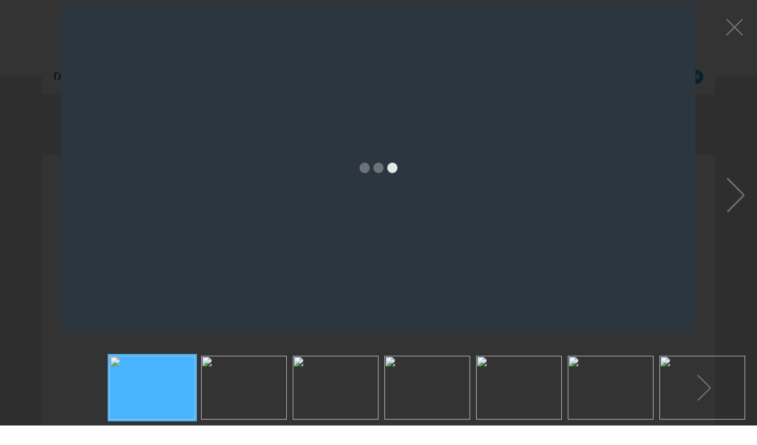

--- FILE ---
content_type: text/html; charset=UTF-8
request_url: https://www.rfs.ru/cup/media/album/7719/260389
body_size: 4843
content:
<!DOCTYPE html>
<html lang="ru-RU">

<head>
    <meta charset="UTF-8">

        <meta name="viewport" content="width=device-width">
    <meta name="csrf-param" content="_csrf">
<meta name="csrf-token" content="t4_NKMTZJ6iuMOJPg9GCxDiqGuYbf_J_dSC8ueRzxJjVuKdd8-BJndcAknq047uiV_gq31MenC0vQdnhoUGW1Q==">
    <meta name="msapplication-TileImage" content="/img/cup/favicons/144x144.png">
    <meta name="msapplication-square70x70logo" content="/img/cup/favicons/76x76.png">
    <meta name="msapplication-square150x150logo" content="/img/cup/favicons/152x152.png">
    <meta name="msapplication-wide310x310logo" content="/img/cup/favicons/192x192.png">
    <meta name="yandex-verification" content="a8870bfc0822dca8" />
    <meta name="description" content="Кубок России — самый масштабный клубный турнир страны по футболу: новости, расписание и результаты матчей, турнирная таблица, статистика, трансляции, видео обзоры.">
    <link rel="shortcut icon" href="/img/cup/favicons/favicon.ico">
    <title>Медиа: «Балтика» – «Зенит». FONBET Кубок России. Суперфинал. 1-й тайм — FONBET Кубок России по футболу</title>
    <!-- Yandex.Metrika counter -->
<script type="text/javascript">
    var initMetrica = false;
    (function(m,e,t,r,i,k,a){m[i]=m[i]||function(){(m[i].a=m[i].a||[]).push(arguments)};
        m[i].l=1*new Date();k=e.createElement(t),a=e.getElementsByTagName(t)[0],k.async=1,k.src=r,a.parentNode.insertBefore(k,a)})
        (window, document, "script", "https://mc.yandex.ru/metrika/tag.js", "ym");

    function initCounter () {
        if (!initMetrica) {
            ym(47393497, "init", { clickmap:true, trackLinks:true, accurateTrackBounce:true, webvisor:true });
            console.log('ya-met init');
        }
        initMetrica = true;
    }
    document.addEventListener('readystatechange', function () {
        var $body = $('body');
        $body.on('ya-metrica', function () {
            initCounter();
        })

        if ($body.hasClass('js-bet-city')) {
            initCounter();
        }
    })
</script>
<noscript><div><img src="https://mc.yandex.ru/watch/47393497" style="position:absolute; left:-9999px;" alt="" /></div>
</noscript>
<!-- /Yandex.Metrika counter -->
    <meta name="og:title" content="Медиа: «Балтика» – «Зенит». FONBET Кубок России. Суперфинал. 1-й тайм">
<meta name="og:image" content="https://hb.bizmrg.com/websiterfs/albums/7719/665c9ed639a58_1920.jpg">
<link href="/_assets/build/cup-css/cup.min.css?v=1766050318" rel="stylesheet">
<link href="/_assets/build/css/main.min.css?v=1766050318" rel="stylesheet">
<link href="/css/font-awesome.css?v=1725021556" rel="stylesheet">
<link href="/css/pages/media.css?v=1761749761" rel="stylesheet">
<link href="/css/toolbar.css?16b533f4" rel="stylesheet">
<link href="/css/blocks/playoff.css?v=1765875967" rel="stylesheet"></head>

<body class="bet-city js-bet-city ">
    <div class="plug js-plug"></div>
    <header class="bet-header js-burger-menu">
        <div class="bet-header__background">
            <div class="bet-header__burger js-burger-button">
                <span class="bet-header__burger-item"></span>
                <span class="bet-header__burger-item"></span>
                <span class="bet-header__burger-item"></span>
            </div>
            <div class="bet-header__circle"></div>
            <a href="/cup" class="bet-header__logo">
                <img src="/img/cup/header/header-cup-logo.svg" alt="логотип кубка">
            </a>
                            <img src="https://hb.bizmrg.com/websiterfs/tournament_id/1528/cup_header_background_svg/685e29deda89b.svg" alt="">
                        <div class="bet-header__rfs">
                <a target="_blank" href="https://rfs.ru/" class="bet-header__rfs-logo">
                    <img src="/img/cup/eagle.png" alt="логотип рфс">
                </a>
            </div>
        </div>
        <div class="bet-header__wrap js-menu">
            <ul class="bet-header__menu bet-header__menu--main">
    <li class="bet-header__menu-item">
        <a href="/cup">Главная</a>
    </li>
    <li class="bet-header__menu-item">
        <a href="/cup/tournament/matches">Матчи</a>
    </li>
    <li class="bet-header__menu-item">
        <a href="/cup/tournament">Таблицы и сетки</a>
    </li>
    <li class="bet-header__menu-item">
        <a href="/cup/tournament/stats">Статистика</a>
    </li>
    <li class="bet-header__menu-item">
        <a href="/cup/teams">Клубы</a>
    </li>
    <li class="bet-header__menu-item">
        <a href="/cup/news">Новости</a>
    </li>
    <li class="bet-header__menu-item active">
        <a href="/cup/media">Медиа</a>
    </li>
    <li class="bet-header__menu-item">
        <a href="/cup/history">История</a>
    </li>
</ul>

<div class="bet-header__menu bet-header__menu--right">
    <div class="bet-header__menu-item">
        <a target="_blank" href="https://rfs.ru/" class="bet-header__menu-item--logo">
            <img src="/img/cup/rfs-big-logo.svg" alt="логотип рфс">
        </a>
    </div>
    <div class="bet-header__menu bet-header__menu--additional">
        <a href="https://www.youtube.com/@russiancup_official" target="_blank" class="bet-header__menu-item youtube">
            <svg><use xlink:href="/img/cup/youtube.svg#youtube"></use></svg>
        </a>
        <a href="https://vk.com/russiancup" class="bet-header__menu-item" target="_blank">
            <svg><use xlink:href="/img/cup/vk.svg#vk"></use></svg>
        </a>
        <a href="https://t.me/russiancup_official" class="bet-header__menu-item bet-header__menu-item--last" target="_blank">
            <svg><use xlink:href="/img/cup/telegram.svg#telegram"></use></svg>
        </a>
    </div>
</div>
        </div>
    </header>
    <div class="bet-body">
                <div class="bet-gallery bet-shell">
    <div class="bet-gallery__wrapper bet-shell__wrapper">
        <div class="bet-shell__cap">
            <h3 class="bet-gallery__header">Фотогалереи</h3>
        </div>

        <div class="bet-gallery__block">
            <div class="bet-gallery__title-block">
                <h1 class="bet-gallery__title">«Балтика» – «Зенит». FONBET Кубок России. Суперфинал. 1-й тайм</h1>
                                            <div class="bet-gallery__date">
                            <div>
                                 Автор: <b>Михаил Шапаев © Общероссийская общественная организация «Российский футбольный союз»</b>                            </div>
                        </div>
                                    <div class="bet-gallery__date">2 июня 2024, 19:26                    <a class="bet-gallery__main-link" href="/cup/media" class="bet-shell__link-back">
                        <span>Все фотогалереи</span>
                        <svg><use xlink:href="/img/cup/arrow-small.svg#arrow-small"></use> </svg>
                    </a>
                </div>
            </div>
            <div class="rfs-media-gallery bet-gallery__container">
                                    <div class="request-media-title"><i class="fa fa-file-photo-o"></i>Запрошенное фото</div>
                    <div class="requested">
                                <div class="bet-gallery__item">
            <a href="/cup/media/album/7719/260389"
               class="bet-gallery__img rfs-photo auto-open"
               style="background-image: url(https://hb.bizmrg.com/websiterfs/albums/7719/665c9ed639a58_445x330.jpg)"
               data-image-url="https://hb.bizmrg.com/websiterfs/albums/7719/665c9ed639a58_1920.jpg"
               data-image="https://hb.bizmrg.com/websiterfs/albums/7719/665c9ed639a58_445x330.jpg"
               data-photo-id="260389" data-title="«Балтика» – «Зенит». FONBET Кубок России. Суперфинал. 1-й тайм" data-author="Михаил Шапаев © Общероссийская общественная организация «Российский футбольный союз»">
            </a>
        </div>
                        </div>
                    <div class="request-media-sep"></div>
                    <div class="request-media-title"><i class="fa fa-photo"></i>Другие фото</div>
                
                        <div class="bet-gallery__item">
            <a href="/cup/media/album/7719/260390"
               class="bet-gallery__img rfs-photo"
               style="background-image: url(https://hb.bizmrg.com/websiterfs/albums/7719/665c9ed843aaa_445x330.jpg)"
               data-image-url="https://hb.bizmrg.com/websiterfs/albums/7719/665c9ed843aaa_1920.jpg"
               data-image="https://hb.bizmrg.com/websiterfs/albums/7719/665c9ed843aaa_445x330.jpg"
               data-photo-id="260390" data-title="«Балтика» – «Зенит». FONBET Кубок России. Суперфинал. 1-й тайм" data-author="Михаил Шапаев © Общероссийская общественная организация «Российский футбольный союз»">
            </a>
        </div>
            <div class="bet-gallery__item">
            <a href="/cup/media/album/7719/260388"
               class="bet-gallery__img rfs-photo"
               style="background-image: url(https://hb.bizmrg.com/websiterfs/albums/7719/665c9ed40dd32_445x330.jpg)"
               data-image-url="https://hb.bizmrg.com/websiterfs/albums/7719/665c9ed40dd32_1920.jpg"
               data-image="https://hb.bizmrg.com/websiterfs/albums/7719/665c9ed40dd32_445x330.jpg"
               data-photo-id="260388" data-title="«Балтика» – «Зенит». FONBET Кубок России. Суперфинал. 1-й тайм" data-author="Михаил Шапаев © Общероссийская общественная организация «Российский футбольный союз»">
            </a>
        </div>
            <div class="bet-gallery__item">
            <a href="/cup/media/album/7719/260391"
               class="bet-gallery__img rfs-photo"
               style="background-image: url(https://hb.bizmrg.com/websiterfs/albums/7719/665c9edb49bbf_445x330.jpg)"
               data-image-url="https://hb.bizmrg.com/websiterfs/albums/7719/665c9edb49bbf_1920.jpg"
               data-image="https://hb.bizmrg.com/websiterfs/albums/7719/665c9edb49bbf_445x330.jpg"
               data-photo-id="260391" data-title="«Балтика» – «Зенит». FONBET Кубок России. Суперфинал. 1-й тайм" data-author="Михаил Шапаев © Общероссийская общественная организация «Российский футбольный союз»">
            </a>
        </div>
            <div class="bet-gallery__item">
            <a href="/cup/media/album/7719/260392"
               class="bet-gallery__img rfs-photo"
               style="background-image: url(https://hb.bizmrg.com/websiterfs/albums/7719/665c9ede4c2cf_445x330.jpg)"
               data-image-url="https://hb.bizmrg.com/websiterfs/albums/7719/665c9ede4c2cf_1920.jpg"
               data-image="https://hb.bizmrg.com/websiterfs/albums/7719/665c9ede4c2cf_445x330.jpg"
               data-photo-id="260392" data-title="«Балтика» – «Зенит». FONBET Кубок России. Суперфинал. 1-й тайм" data-author="Михаил Шапаев © Общероссийская общественная организация «Российский футбольный союз»">
            </a>
        </div>
            <div class="bet-gallery__item">
            <a href="/cup/media/album/7719/260393"
               class="bet-gallery__img rfs-photo"
               style="background-image: url(https://hb.bizmrg.com/websiterfs/albums/7719/665c9ee16e47e_445x330.jpg)"
               data-image-url="https://hb.bizmrg.com/websiterfs/albums/7719/665c9ee16e47e_1920.jpg"
               data-image="https://hb.bizmrg.com/websiterfs/albums/7719/665c9ee16e47e_445x330.jpg"
               data-photo-id="260393" data-title="«Балтика» – «Зенит». FONBET Кубок России. Суперфинал. 1-й тайм" data-author="Михаил Шапаев © Общероссийская общественная организация «Российский футбольный союз»">
            </a>
        </div>
            <div class="bet-gallery__item">
            <a href="/cup/media/album/7719/260394"
               class="bet-gallery__img rfs-photo"
               style="background-image: url(https://hb.bizmrg.com/websiterfs/albums/7719/665c9ee46458c_445x330.jpg)"
               data-image-url="https://hb.bizmrg.com/websiterfs/albums/7719/665c9ee46458c_1920.jpg"
               data-image="https://hb.bizmrg.com/websiterfs/albums/7719/665c9ee46458c_445x330.jpg"
               data-photo-id="260394" data-title="«Балтика» – «Зенит». FONBET Кубок России. Суперфинал. 1-й тайм" data-author="Михаил Шапаев © Общероссийская общественная организация «Российский футбольный союз»">
            </a>
        </div>
            <div class="bet-gallery__item">
            <a href="/cup/media/album/7719/260395"
               class="bet-gallery__img rfs-photo"
               style="background-image: url(https://hb.bizmrg.com/websiterfs/albums/7719/665c9ee75010b_445x330.jpg)"
               data-image-url="https://hb.bizmrg.com/websiterfs/albums/7719/665c9ee75010b_1920.jpg"
               data-image="https://hb.bizmrg.com/websiterfs/albums/7719/665c9ee75010b_445x330.jpg"
               data-photo-id="260395" data-title="«Балтика» – «Зенит». FONBET Кубок России. Суперфинал. 1-й тайм" data-author="Михаил Шапаев © Общероссийская общественная организация «Российский футбольный союз»">
            </a>
        </div>
            <div class="bet-gallery__item">
            <a href="/cup/media/album/7719/260396"
               class="bet-gallery__img rfs-photo"
               style="background-image: url(https://hb.bizmrg.com/websiterfs/albums/7719/665c9eebecf2e_445x330.jpg)"
               data-image-url="https://hb.bizmrg.com/websiterfs/albums/7719/665c9eebecf2e_1920.jpg"
               data-image="https://hb.bizmrg.com/websiterfs/albums/7719/665c9eebecf2e_445x330.jpg"
               data-photo-id="260396" data-title="«Балтика» – «Зенит». FONBET Кубок России. Суперфинал. 1-й тайм" data-author="Михаил Шапаев © Общероссийская общественная организация «Российский футбольный союз»">
            </a>
        </div>
            <div class="bet-gallery__item">
            <a href="/cup/media/album/7719/260397"
               class="bet-gallery__img rfs-photo"
               style="background-image: url(https://hb.bizmrg.com/websiterfs/albums/7719/665c9eeeb7c4a_445x330.jpg)"
               data-image-url="https://hb.bizmrg.com/websiterfs/albums/7719/665c9eeeb7c4a_1920.jpg"
               data-image="https://hb.bizmrg.com/websiterfs/albums/7719/665c9eeeb7c4a_445x330.jpg"
               data-photo-id="260397" data-title="«Балтика» – «Зенит». FONBET Кубок России. Суперфинал. 1-й тайм" data-author="Михаил Шапаев © Общероссийская общественная организация «Российский футбольный союз»">
            </a>
        </div>
            <div class="bet-gallery__item">
            <a href="/cup/media/album/7719/260398"
               class="bet-gallery__img rfs-photo"
               style="background-image: url(https://hb.bizmrg.com/websiterfs/albums/7719/665c9ef260f25_445x330.jpg)"
               data-image-url="https://hb.bizmrg.com/websiterfs/albums/7719/665c9ef260f25_1920.jpg"
               data-image="https://hb.bizmrg.com/websiterfs/albums/7719/665c9ef260f25_445x330.jpg"
               data-photo-id="260398" data-title="«Балтика» – «Зенит». FONBET Кубок России. Суперфинал. 1-й тайм" data-author="Михаил Шапаев © Общероссийская общественная организация «Российский футбольный союз»">
            </a>
        </div>
            <div class="bet-gallery__item">
            <a href="/cup/media/album/7719/260399"
               class="bet-gallery__img rfs-photo"
               style="background-image: url(https://hb.bizmrg.com/websiterfs/albums/7719/665c9ef5843d4_445x330.jpg)"
               data-image-url="https://hb.bizmrg.com/websiterfs/albums/7719/665c9ef5843d4_1920.jpg"
               data-image="https://hb.bizmrg.com/websiterfs/albums/7719/665c9ef5843d4_445x330.jpg"
               data-photo-id="260399" data-title="«Балтика» – «Зенит». FONBET Кубок России. Суперфинал. 1-й тайм" data-author="Михаил Шапаев © Общероссийская общественная организация «Российский футбольный союз»">
            </a>
        </div>
            <div class="bet-gallery__item">
            <a href="/cup/media/album/7719/260400"
               class="bet-gallery__img rfs-photo"
               style="background-image: url(https://hb.bizmrg.com/websiterfs/albums/7719/665c9ef97117a_445x330.jpg)"
               data-image-url="https://hb.bizmrg.com/websiterfs/albums/7719/665c9ef97117a_1920.jpg"
               data-image="https://hb.bizmrg.com/websiterfs/albums/7719/665c9ef97117a_445x330.jpg"
               data-photo-id="260400" data-title="«Балтика» – «Зенит». FONBET Кубок России. Суперфинал. 1-й тайм" data-author="Михаил Шапаев © Общероссийская общественная организация «Российский футбольный союз»">
            </a>
        </div>
            <div class="bet-gallery__item">
            <a href="/cup/media/album/7719/260401"
               class="bet-gallery__img rfs-photo"
               style="background-image: url(https://hb.bizmrg.com/websiterfs/albums/7719/665c9efc61ebf_445x330.jpg)"
               data-image-url="https://hb.bizmrg.com/websiterfs/albums/7719/665c9efc61ebf_1920.jpg"
               data-image="https://hb.bizmrg.com/websiterfs/albums/7719/665c9efc61ebf_445x330.jpg"
               data-photo-id="260401" data-title="«Балтика» – «Зенит». FONBET Кубок России. Суперфинал. 1-й тайм" data-author="Михаил Шапаев © Общероссийская общественная организация «Российский футбольный союз»">
            </a>
        </div>
            <div class="bet-gallery__item">
            <a href="/cup/media/album/7719/260402"
               class="bet-gallery__img rfs-photo"
               style="background-image: url(https://hb.bizmrg.com/websiterfs/albums/7719/665c9eff45656_445x330.jpg)"
               data-image-url="https://hb.bizmrg.com/websiterfs/albums/7719/665c9eff45656_1920.jpg"
               data-image="https://hb.bizmrg.com/websiterfs/albums/7719/665c9eff45656_445x330.jpg"
               data-photo-id="260402" data-title="«Балтика» – «Зенит». FONBET Кубок России. Суперфинал. 1-й тайм" data-author="Михаил Шапаев © Общероссийская общественная организация «Российский футбольный союз»">
            </a>
        </div>
            <div class="bet-gallery__item">
            <a href="/cup/media/album/7719/260403"
               class="bet-gallery__img rfs-photo"
               style="background-image: url(https://hb.bizmrg.com/websiterfs/albums/7719/665c9f034bfb9_445x330.jpg)"
               data-image-url="https://hb.bizmrg.com/websiterfs/albums/7719/665c9f034bfb9_1920.jpg"
               data-image="https://hb.bizmrg.com/websiterfs/albums/7719/665c9f034bfb9_445x330.jpg"
               data-photo-id="260403" data-title="«Балтика» – «Зенит». FONBET Кубок России. Суперфинал. 1-й тайм" data-author="Михаил Шапаев © Общероссийская общественная организация «Российский футбольный союз»">
            </a>
        </div>
            <div class="bet-gallery__item">
            <a href="/cup/media/album/7719/260404"
               class="bet-gallery__img rfs-photo"
               style="background-image: url(https://hb.bizmrg.com/websiterfs/albums/7719/665c9f0651ce7_445x330.jpg)"
               data-image-url="https://hb.bizmrg.com/websiterfs/albums/7719/665c9f0651ce7_1920.jpg"
               data-image="https://hb.bizmrg.com/websiterfs/albums/7719/665c9f0651ce7_445x330.jpg"
               data-photo-id="260404" data-title="«Балтика» – «Зенит». FONBET Кубок России. Суперфинал. 1-й тайм" data-author="Михаил Шапаев © Общероссийская общественная организация «Российский футбольный союз»">
            </a>
        </div>
            <div class="bet-gallery__item">
            <a href="/cup/media/album/7719/260405"
               class="bet-gallery__img rfs-photo"
               style="background-image: url(https://hb.bizmrg.com/websiterfs/albums/7719/665c9f0951bd8_445x330.jpg)"
               data-image-url="https://hb.bizmrg.com/websiterfs/albums/7719/665c9f0951bd8_1920.jpg"
               data-image="https://hb.bizmrg.com/websiterfs/albums/7719/665c9f0951bd8_445x330.jpg"
               data-photo-id="260405" data-title="«Балтика» – «Зенит». FONBET Кубок России. Суперфинал. 1-й тайм" data-author="Михаил Шапаев © Общероссийская общественная организация «Российский футбольный союз»">
            </a>
        </div>
            <div class="bet-gallery__item">
            <a href="/cup/media/album/7719/260406"
               class="bet-gallery__img rfs-photo"
               style="background-image: url(https://hb.bizmrg.com/websiterfs/albums/7719/665c9f0c51d44_445x330.jpg)"
               data-image-url="https://hb.bizmrg.com/websiterfs/albums/7719/665c9f0c51d44_1920.jpg"
               data-image="https://hb.bizmrg.com/websiterfs/albums/7719/665c9f0c51d44_445x330.jpg"
               data-photo-id="260406" data-title="«Балтика» – «Зенит». FONBET Кубок России. Суперфинал. 1-й тайм" data-author="Михаил Шапаев © Общероссийская общественная организация «Российский футбольный союз»">
            </a>
        </div>
            <div class="bet-gallery__item">
            <a href="/cup/media/album/7719/260407"
               class="bet-gallery__img rfs-photo"
               style="background-image: url(https://hb.bizmrg.com/websiterfs/albums/7719/665c9f0f500d2_445x330.jpg)"
               data-image-url="https://hb.bizmrg.com/websiterfs/albums/7719/665c9f0f500d2_1920.jpg"
               data-image="https://hb.bizmrg.com/websiterfs/albums/7719/665c9f0f500d2_445x330.jpg"
               data-photo-id="260407" data-title="«Балтика» – «Зенит». FONBET Кубок России. Суперфинал. 1-й тайм" data-author="Михаил Шапаев © Общероссийская общественная организация «Российский футбольный союз»">
            </a>
        </div>
            <div class="bet-gallery__item">
            <a href="/cup/media/album/7719/260408"
               class="bet-gallery__img rfs-photo"
               style="background-image: url(https://hb.bizmrg.com/websiterfs/albums/7719/665c9f128259e_445x330.jpg)"
               data-image-url="https://hb.bizmrg.com/websiterfs/albums/7719/665c9f128259e_1920.jpg"
               data-image="https://hb.bizmrg.com/websiterfs/albums/7719/665c9f128259e_445x330.jpg"
               data-photo-id="260408" data-title="«Балтика» – «Зенит». FONBET Кубок России. Суперфинал. 1-й тайм" data-author="Михаил Шапаев © Общероссийская общественная организация «Российский футбольный союз»">
            </a>
        </div>
            <div class="bet-gallery__item">
            <a href="/cup/media/album/7719/260409"
               class="bet-gallery__img rfs-photo"
               style="background-image: url(https://hb.bizmrg.com/websiterfs/albums/7719/665c9f15619ca_445x330.jpg)"
               data-image-url="https://hb.bizmrg.com/websiterfs/albums/7719/665c9f15619ca_1920.jpg"
               data-image="https://hb.bizmrg.com/websiterfs/albums/7719/665c9f15619ca_445x330.jpg"
               data-photo-id="260409" data-title="«Балтика» – «Зенит». FONBET Кубок России. Суперфинал. 1-й тайм" data-author="Михаил Шапаев © Общероссийская общественная организация «Российский футбольный союз»">
            </a>
        </div>
                </div>
        </div>
    </div>
</div>
        <script src="//ajax.googleapis.com/ajax/libs/jquery/2.2.4/jquery.min.js"></script>
<script src="/assets/856d1b9e/yii.js?v=1768597200"></script>
<script src="/_assets/build/js/plugins.min.js?v=1766050318"></script>
<script src="/_assets/build/js/main.min.js?v=1766050318"></script>
<script src="/js/jquery-afterresize/jquery.afterresize.min.js?v=1725021557"></script>
<script src="/js/jquery-lazyload_v1.9.3/jquery.lazyload.min.js?v=1725021557"></script>
<script src="/js/jwplayer-7.3.6/jwplayer.js?v=1725021557"></script>
<script src="/js/jwplayer-7.3.6/jwplayerkey.js?v=1725021557"></script>
<script src="/js/widgets/media/media.js?v=1734533337"></script>
<script>jQuery(function ($) {

            rfs.photogallery.labels = {"author":"\u0410\u0432\u0442\u043e\u0440 \u0444\u043e\u0442\u043e","address":"\u0421\u0441\u044b\u043b\u043a\u0430 \u043d\u0430 \u0444\u043e\u0442\u043e\u0433\u0440\u0430\u0444\u0438\u044e","confirm":"\u0421\u0441\u044b\u043b\u043a\u0430 \u0441\u043a\u043e\u043f\u0438\u0440\u043e\u0432\u0430\u043d\u0430"};
            rfs.videogallery.labels = {"author":"\u0410\u0432\u0442\u043e\u0440 \u0432\u0438\u0434\u0435\u043e","address":"\u0410\u0434\u0440\u0435\u0441 \u0441\u0441\u044b\u043b\u043a\u0438 \u043d\u0430 \u0432\u0438\u0434\u0435\u043e","confirm":"\u0421\u0441\u044b\u043b\u043a\u0430 \u0441\u043a\u043e\u043f\u0438\u0440\u043e\u0432\u0430\u043d\u0430"};
            rfs.mediagallery.init({"defaultLink":"\/cup\/media\/album\/7719\/260389"});
        
});</script>    </div>
    <footer class="bet-footer">
        <div class="bet-footer__background">
                            <img src="https://hb.bizmrg.com/websiterfs/tournament_id/1528/cup_footer_background_svg/685e29deda8ab.svg" alt="">
                    </div>
        <div class="bet-footer__inner">
            <div class="bet-footer__sponsor-prime">
                <a href="https://fnbt.link/fae91" target="_blank" class="bet-footer__sponsor main">
                    <div class="bet-footer__sponsor-img main">
                        <img src="/img/cup/fonbet_sponsor_footer_new.svg#fonbet_sponsor_footer_new" alt="" width="100%">
                    </div>
                    <div class="bet-footer__sponsor-text">Титульный партнер</div>
                </a>
            </div>
            <div class="bet-footer__sponsor-list-wrapper">
                <div class="bet-footer__sponsor-list">
                    <a href="https://eda.yandex.ru/" target="_blank" class="bet-footer__sponsor">
                        <div class="bet-footer__sponsor-img yandex-food">
                            <img src="/img/cup/yandex-food.svg#yandex-food" alt="" width="100%">
                        </div>
                    </a>
                    <a href="https://market.yandex.ru/" target="_blank" class="bet-footer__sponsor">
                        <div class="bet-footer__sponsor-img yandex-market">
                            <img src="/img/cup/yandex-market.svg" alt="" width="100%">
                        </div>
                    </a>
                    <a href="https://www.moskart.ru/" target="_blank" class="bet-footer__sponsor">
                        <div class="bet-footer__sponsor-img msc-potato">
                            <img src="/img/cup/msc_potato.svg#msc_potato" alt="" width="100%">
                        </div>
                    </a>
                    <a href="https://zoorik.ru/" target="_blank" class="bet-footer__sponsor">
                        <div class="bet-footer__sponsor-img zoorik">
                            <img src="/img/cup/zoorik.svg" alt="" width="100%">
                        </div>
                    </a>
                    <a href="https://mygreenmama.ru/" target="_blank" class="bet-footer__sponsor">
                        <div class="bet-footer__sponsor-img green-mother">
                            <img src="/img/cup/green-mother.svg" alt="" width="100%">
                        </div>
                    </a>
                    <a href="https://www.weissgauff.ru/" target="_blank" class="bet-footer__sponsor">
                        <div class="bet-footer__sponsor-img weissgauff">
                            <img src="/img/cup/weissgauff.svg" alt="" width="100%">
                        </div>
                    </a>
                </div>
                <div class="bet-footer__sponsor-text separators">Официальные партнёры</div>
            </div>
            <div class="bet-footer__description">
                <p class="bet-footer__description-text">Российский футбольный союз</p>
                <p class="bet-footer__description-text">Все права защищены. 2026</p>
            </div>
            <div class="bet-footer__logo">
                <a target="_blank" href="https://rfs.ru/" class="bet-footer__item bet-footer__item--first">
                    <img src="/img/cup/eagle.svg" alt="логотип рфс">
                </a>
                <a href="/cup" class="bet-footer__item bet-footer__item--last">
                    <img src="/img/cup/fonbet-lite.svg" alt=" логотип фонбет">
                </a>
            </div>
            <div class="bet-footer__social">
                <a href="https://www.youtube.com/@russiancup_official" target="_blank" class="bet-footer__link youtube">
                    <svg>
                        <use xlink:href="/img/cup/youtube.svg#youtube"></use>
                    </svg>
                </a>
                <a target="_blank" class="bet-footer__link" href="https://vk.com/russiancup">
                    <svg>
                        <use xlink:href="/img/cup/vk.svg#vk"></use>
                    </svg>
                </a>
                <a target="_blank" class="bet-footer__link" href="https://t.me/russiancup_official">
                    <svg>
                        <use xlink:href="/img/cup/telegram.svg#telegram"></use>
                    </svg>
                </a>
            </div>
        </div>
        <!-- <div class="bet-footer__background">
                            <img src="https://hb.bizmrg.com/websiterfs/tournament_id/1528/cup_footer_background_svg/685e29deda8ab.svg" alt="">
                    </div> -->
    </footer>
    <div class="admin-panel">
            </div>
</body>

</html>


--- FILE ---
content_type: text/css
request_url: https://www.rfs.ru/_assets/build/cup-css/cup.min.css?v=1766050318
body_size: 32096
content:
@charset "UTF-8";@font-face{font-display:swap;font-weight:100;font-family:Roboto;font-style:normal;src:url(../../../css/fonts/google-font/Roboto-Thin.woff2) format('woff2')}@font-face{font-display:swap;font-weight:100;font-family:Roboto;font-style:italic;src:url(../../../css/fonts/google-font/Roboto-ThinItalic.woff2) format('woff2')}@font-face{font-display:swap;font-weight:300;font-family:Roboto;font-style:normal;src:url(../../../css/fonts/google-font/Roboto-Light.woff2) format('woff2')}@font-face{font-display:swap;font-weight:300;font-family:Roboto;font-style:italic;src:url(../../../css/fonts/google-font/Roboto-LightItalic.woff2) format('woff2')}@font-face{font-display:swap;font-weight:400;font-family:Roboto;font-style:normal;src:url(../../../css/fonts/google-font/Roboto-Regular.woff2) format('woff2')}@font-face{font-display:swap;font-weight:400;font-family:Roboto;font-style:italic;src:url(../../../css/fonts/google-font/Roboto-Italic.woff2) format('woff2')}@font-face{font-display:swap;font-weight:500;font-family:Roboto;font-style:normal;src:url(../../../css/fonts/google-font/Roboto-Medium.woff2) format('woff2')}@font-face{font-display:swap;font-weight:500;font-family:Roboto;font-style:italic;src:url(../../../css/fonts/google-font/Roboto-MediumItalic.woff2) format('woff2')}@font-face{font-display:swap;font-weight:700;font-family:Roboto;font-style:normal;src:url(../../../css/fonts/google-font/Roboto-Bold.woff2) format('woff2')}@font-face{font-display:swap;font-weight:700;font-family:Roboto;font-style:italic;src:url(../../../css/fonts/google-font/Roboto-BoldItalic.woff2) format('woff2')}@font-face{font-display:swap;font-weight:900;font-family:Roboto;font-style:normal;src:url(../../../css/fonts/google-font/Roboto-Black.woff2) format('woff2')}@font-face{font-display:swap;font-weight:900;font-family:Roboto;font-style:italic;src:url(../../../css/fonts/google-font/Roboto-BlackItalic.woff2) format('woff2')}@font-face{font-display:swap;font-weight:300;font-family:'Roboto Condensed';font-style:normal;src:url(../../../css/fonts/google-font/RobotoCondensed-Light.woff2) format('woff2')}@font-face{font-display:swap;font-weight:300;font-family:'Roboto Condensed';font-style:italic;src:url(../../../css/fonts/google-font/RobotoCondensed-LightItalic.woff2) format('woff2')}@font-face{font-display:swap;font-weight:400;font-family:'Roboto Condensed';font-style:normal;src:url(../../../css/fonts/google-font/RobotoCondensed-Regular.woff2) format('woff2')}@font-face{font-display:swap;font-weight:400;font-family:'Roboto Condensed';font-style:italic;src:url(../../../css/fonts/google-font/RobotoCondensed-Italic.woff2) format('woff2')}@font-face{font-display:swap;font-weight:700;font-family:'Roboto Condensed';font-style:normal;src:url(../../../css/fonts/google-font/RobotoCondensed-Bold.woff2) format('woff2')}@font-face{font-display:swap;font-weight:700;font-family:'Roboto Condensed';font-style:italic;src:url(../../../css/fonts/google-font/RobotoCondensed-BoldItalic.woff2) format('woff2')}@font-face{font-display:swap;font-weight:100;font-family:'Roboto Slab';font-style:normal;src:url(../../../css/fonts/google-font/RobotoSlab-Thin.woff2) format('woff2')}@font-face{font-display:swap;font-weight:300;font-family:'Roboto Slab';font-style:normal;src:url(../../../css/fonts/google-font/RobotoSlab-Light.woff2) format('woff2')}@font-face{font-display:swap;font-weight:400;font-family:'Roboto Slab';font-style:normal;src:url(../../../css/fonts/google-font/RobotoSlab-Regular.woff2) format('woff2')}@font-face{font-display:swap;font-weight:700;font-family:'Roboto Slab';font-style:normal;src:url(../../../css/fonts/google-font/RobotoSlab-Bold.woff2) format('woff2')}*{margin:0;padding:0;font-family:Roboto,sans-serif;font-style:normal;font-weight:400}body,html{height:100%;background-color:#fff}.wrapper{width:900px;margin:auto;position:relative;min-height:100%}.head{width:100%;height:210px;display:flex;justify-content:center;align-items:center}.head__logo{display:block;height:132px;width:106px;background:url(../../../css/img/error-header.png) no-repeat center/contain}.content{text-align:center;width:100%;padding-bottom:300px}.content .error .error-cover{margin:30px 0 10px;width:100%;height:274px;display:inline-block;background-image:url(../../../css/img/error-default.png);background-repeat:no-repeat;background-position:50%;position:relative}@media (max-width:480px){.content .error .error-cover{background-size:contain}}.content .error .error-cover .code{position:absolute;top:53px;left:400px;font-size:42px;font-weight:700;color:#fff}.content .error .error-cover.e404{background-image:url(../../../css/img/error-404.png)}.content .error .error-cover.e503{background-image:url(../../../css/img/error-default-red.png)}.content .error .error-text{font-size:20px;font-weight:900;line-height:24px;text-transform:uppercase;color:#454545}.content .error .error-subtext{margin-top:12px;font-size:18px;line-height:24px;color:#454545}.footer{height:280px;margin:auto;position:absolute;left:0;bottom:0;width:100%}.footer .footer-block{float:left;width:230px;height:130px;box-sizing:border-box;padding:16px 14px}.footer .footer-block:not(:nth-child(3n)){margin-right:105px}.footer .footer-block .footer-block-link{display:inline-block;font-size:20px;color:#1c94c1;border-bottom:1px solid #1c94c1;text-decoration:none;margin-bottom:10px}.footer .footer-block:not(:nth-child(n+4)){margin-bottom:10px}.footer .footer-block .footer-block-text a{font-size:15px;display:inline-block;line-height:20px;color:#454545;text-decoration:none;white-space:nowrap;margin-right:8px}@media (max-width:480px){.wrapper{width:100%;margin:auto;display:block;position:relative}.head{background-size:100%;height:112px;background-repeat:no-repeat}.head__logo{height:100px}.footer .footer-block{width:calc(50% - 28px);height:auto;margin-right:0!important;float:none;display:inline-table;padding:10px 16px}.footer .footer-block .footer-block-text a{display:block}.footer .footer-block:not(:nth-child(n+4)){margin-bottom:0}}@font-face{font-family:Roboto;src:url(../../src/fonts/Roboto-Regular.woff2) format("woff2"),url(../../src/fonts/Roboto-Regular.woff) format("woff");font-weight:400;font-style:normal}@font-face{font-family:Roboto;src:url(../../src/fonts/Roboto-Medium.woff2) format("woff2"),url(../../src/fonts/Roboto-Medium.woff) format("woff");font-weight:500;font-style:normal}@font-face{font-family:Roboto;src:url(../../src/fonts/Roboto-Bold.woff2) format("woff2"),url(../../src/fonts/Roboto-Bold.woff) format("woff");font-weight:700;font-style:normal}*,::after,::before{box-sizing:border-box}a{text-decoration:none;color:inherit}ol[class],ul[class]{padding:0}blockquote,body,dd,dl,figcaption,figure,h1,h2,h3,h4,li,ol[class],p,ul[class]{margin:0}ol[class],ul[class]{list-style:none}img{display:block;max-width:100%}button,input,select,textarea{font:inherit}h4{font-size:36px;line-height:42px;font-weight:700}.bg-gray{background-color:#ededed}body{position:relative;min-height:100vh;display:flex;flex-direction:column;font-family:Roboto,Arial,sans-serif!important;padding-top:0!important;transition:none!important;background:0 0!important;background-color:#fff!important}html{min-width:auto!important;background-color:#fff!important}.plug{display:none;position:absolute;top:44px;right:0;bottom:0;left:0;background-color:#000;opacity:.7;z-index:9}.tooltip{font-size:12px;text-align:center;display:none;position:relative;width:160px;top:5px;transform:translateX(-50%);padding:2px;border:1px solid #ededed;box-shadow:3px 3px 3px #a7a7a7;background-color:#fff}@media (max-width:1023px){.tooltip{transform:translateX(-70%)}}@media (max-width:767px){.tooltip{width:100px;transform:translateX(-80%)}}.bet-city .rfs-gallery .rfs-gallery-slide-cont{top:45%}.bet-city .rfs-gallery-right-arrow.rfs-slider-right:before{right:20px;z-index:11111}@media (max-width:767px){.bet-city .rfs-gallery-right-arrow.rfs-slider-right:before{right:6px;top:calc(50% - 31px);opacity:.8}}.bet-city .rfs-gallery-left-arrow.rfs-slider-left:before{left:20px;z-index:11111}@media (max-width:767px){.bet-city .rfs-gallery-left-arrow.rfs-slider-left:before{left:6px;top:calc(50% - 31px);opacity:.8}}@media (max-width:767px){.bet-city .rfs-gallery .rfs-gallery-close{opacity:.8}}.bet-city .rfs-gallery-indicators-left-arrow.rfs-slider-left{background:0 0}@media (max-width:1023px){.bet-city .rfs-gallery-indicators-left-arrow.rfs-slider-left:before{opacity:1}}.bet-city .rfs-gallery-indicators-right-arrow.rfs-slider-right{background:0 0}@media (max-width:1023px){.bet-city .rfs-gallery-indicators-right-arrow.rfs-slider-right:before{opacity:1}}.bet-ball{width:24px;height:24px}@media (max-width:767px){.bet-ball{width:20px;height:20px}}.bet-ball__red abbr svg{fill:#e80024}.bet-ball__white abbr svg{fill:#fff}.bet-ball svg{width:24px;height:24px}@media (max-width:767px){.bet-ball svg{width:16px;height:16px}}.bet-glove{width:24px;height:24px}@media (max-width:767px){.bet-glove{width:20px;height:20px}}.bet-glove__red svg{fill:#e80024}.bet-glove__white svg{fill:#fff}.bet-glove svg{width:24px;height:24px}@media (max-width:767px){.bet-glove svg{width:20px;height:20px}}abbr{text-decoration:none}.color{display:block;width:14px;height:20px;margin:auto;border-radius:2px}.yellow{background:linear-gradient(158.2deg,#efeb63 23.81%,#efd963 88.57%)}.red{background-color:#e82553}.bet-city .banner{padding-top:80px;display:none}@media (max-width:1023px){.bet-city .banner{padding-top:0}}.bet-city .banner__wrapper{max-width:1138px;margin:auto;display:block}@media (max-width:1279px){.bet-city .banner__wrapper{max-width:1024px;margin:auto}}@media (max-width:1023px){.bet-city .banner__wrapper{max-width:100%}}.bet-city .banner img{width:100%;height:100%;object-fit:cover}.bet-city .main-news{background-color:#e6e6e6}.bet-body{max-width:1920px;margin:0 auto;width:100%;background-color:#fff}.bet-header{padding-top:100px;position:relative}@media (max-width:767px){.bet-header{height:44px;padding:0;flex-shrink:0}}.bet-header__background{top:0;background-color:transparent;width:100%;height:130px;position:absolute;z-index:1;max-width:1920px;margin:0 auto;left:50%;transform:translateX(-50%)}@media (max-width:767px){.bet-header__background{height:100%;padding:0;position:static;transform:none}}.bet-header__background>img{width:100%;height:100%;object-fit:cover}.bet-header__burger{cursor:pointer;display:none}.bet-header__burger.active>.bet-header__burger-item:nth-child(1){transform:rotate(45deg);position:absolute;margin:0;top:50%}.bet-header__burger.active>.bet-header__burger-item:nth-child(2){transform:rotate(-45deg);margin:0;position:absolute;top:50%}.bet-header__burger.active>.bet-header__burger-item:nth-child(3){display:none}.bet-header__burger-item{transition:transform .3s;display:block;width:20px;height:3px;background-color:#fff;margin-bottom:4px}.bet-header__burger img{width:100%;height:100%;background-size:cover}@media (max-width:767px){.bet-header__burger{display:block;width:20px;height:17px;position:absolute;top:50%;transform:translateY(-50%);left:20px;z-index:10}}.bet-header__circle{left:calc(50% - 183px);position:absolute;z-index:2;width:366px;height:213px;top:-13px;filter:blur(96px)}@media (max-width:767px){.bet-header__circle{width:222px;height:129px}}.bet-header__logo{display:block;width:260px;position:absolute;top:15px;left:50%;transform:translateX(calc(-50% + 5px));z-index:3}@media (max-width:767px){.bet-header__logo{top:5px;width:133px;height:33px;left:50%;transform:translateX(calc(-50% + 3px))}}.bet-header__logo img{width:100%;height:100%;background-size:cover}.bet-header__wrap{height:60px;z-index:4;position:relative;display:flex;max-width:1138px;margin:auto;padding:21px 20px;justify-content:space-between;background-color:#fff}@media (max-width:1279px){.bet-header__wrap{max-width:983px;margin:auto}}@media (max-width:1023px){.bet-header__wrap{max-width:728px}}@media (max-width:767px){.bet-header__wrap{flex-direction:column;display:none;z-index:9;height:auto;width:256px;padding:0;margin:0}}.bet-header__rfs{max-width:1138px;margin:auto;padding:21px 27px}@media (max-width:1279px){.bet-header__rfs{max-width:983px;margin:auto}}@media (max-width:1023px){.bet-header__rfs{max-width:728px}}@media (max-width:767px){.bet-header__rfs{display:none}}.bet-header__rfs-logo{width:48px;height:60px;display:block;position:absolute;top:20px}.bet-header__rfs-logo img{width:100%;height:100%}.bet-header__menu{font-size:16px;line-height:18.75px;font-weight:400;display:flex}.bet-header__menu-item--logo{width:91px;height:32px;display:block}.bet-header__menu-item--logo img{width:100%;height:100%}.bet-header__menu--main{gap:35px;display:flex;justify-content:space-between}@media (max-width:1279px){.bet-header__menu--main{font-size:12px}}@media (max-width:1023px){.bet-header__menu--main{gap:20px;font-size:12px}}@media (max-width:767px){.bet-header__menu--main{flex-direction:column;width:100%;gap:0;font-size:16px}}.bet-header__menu--main .bet-header__menu-item{position:relative}@media (max-width:767px){.bet-header__menu--main .bet-header__menu-item{padding:16px 24px;width:100%;font-size:14px;line-height:16px}.bet-header__menu--main .bet-header__menu-item:after{content:"";width:153px;height:2px;background-color:#ededed;position:absolute;bottom:0;left:24px}.bet-header__menu--main .bet-header__menu-item:last-child:after{content:none}.bet-header__menu--main .bet-header__menu-item:active{background-color:#ededed}}.bet-header__menu--main .bet-header__menu-item.active{color:#c8102e;font-weight:600}@media (max-width:767px){.bet-header__menu--main .bet-header__menu-item.active a::before{position:absolute;content:"";display:block;width:10px;height:48px;background-color:#c8102e;top:0;left:0}}@media (hover:hover){.bet-header__menu--main .bet-header__menu-item.active:hover{text-shadow:none}}@media (hover:hover){.bet-header__menu-item:hover{font-weight:600}}@media (max-width:767px){.bet-header__menu--right{padding:34px 0 34px 24px}}.bet-header__menu--right>.bet-header__menu-item{padding-right:20px;border-right:1px solid #ededed;display:none}@media (max-width:767px){.bet-header__menu--right>.bet-header__menu-item{display:block}}.bet-header__menu--additional{align-items:center;gap:14px}@media (max-width:767px){.bet-header__menu--additional{padding:0 10px}}.bet-header__menu--additional .bet-header__menu-item{width:24px;height:24px;background-color:#07f;border-radius:50%;transition:.3s;cursor:pointer;display:flex;align-items:center;justify-content:center}@media (hover:hover){.bet-header__menu--additional .bet-header__menu-item:hover{opacity:.8}}.bet-header__menu--additional .bet-header__menu-item--last{background:linear-gradient(180deg,#2aabee .1%,#229ed9 99.1%)}.bet-header__menu--additional .bet-header__menu-item.youtube{background-color:#e80024}.bet-header__menu--additional .bet-header__menu-item svg{fill:#fff;width:16px;height:10px}.main-news{position:relative;z-index:3;margin-top:-30px}@media (max-width:767px){.main-news{margin:0}}.main-news__wrapper{max-width:1138px;padding:30px 0 50px;margin:auto}@media (max-width:1279px){.main-news__wrapper{max-width:983px;margin:auto}}@media (max-width:1023px){.main-news__wrapper{max-width:728px}}@media (max-width:767px){.main-news__wrapper{padding:0;margin:0}}.main-news__img{width:100%;height:538px}@media (max-width:1023px){.main-news__img{height:398px}}@media (max-width:767px){.main-news__img{height:197px}}.main-news__img a{display:block;width:100%;height:100%;background-size:cover;background-position:center}.main-news__description{max-width:850px;font-size:30px;line-height:35px;font-weight:700;color:#222b36;margin-top:24px}@media (max-width:1279px){.main-news__description{margin:24px 70px 0}}@media (max-width:1023px){.main-news__description{margin:24px 47px 0}}@media (max-width:767px){.main-news__description{font-size:16px;line-height:19px;padding:14px 20px;margin:0}}.main-news__description span:nth-child(1){display:flex;align-items:flex-end}@media (max-width:767px){.main-news__description span:nth-child(1){display:inline}}.main-news__description .main-news__description-arrow{margin:0 0 4px 14px}@media (max-width:767px){.main-news__description .main-news__description-arrow{display:inline-flex;margin:0 0 0 14px}}.main-news__description svg{width:82px;height:18px;fill:#222b36;transition:fill .3s}@media (max-width:767px){.main-news__description svg{margin-left:auto;height:13px}}.main-news__description a{transition:opacity .3s}@media (hover:hover){.main-news__description:hover a{opacity:.7}.main-news__description:hover svg{fill:#c8102e}}.calendar__wrapper{max-width:1138px;padding-top:80px;margin:auto}@media (max-width:1279px){.calendar__wrapper{max-width:983px;margin:auto}}@media (max-width:1023px){.calendar__wrapper{max-width:728px}}@media (max-width:767px){.calendar__wrapper{padding:0 20px;margin:40px 0 0}}@media (max-width:767px){.calendar .js-tour .js-tour-item{padding:0 20px}}.calendar .bet-tournament-region__toggle.calendar-table__control{background-color:#0d1837}.calendar__title{font-size:38px;line-height:42px;color:#0d1837;margin-bottom:20px}@media (max-width:1279px){.calendar__title{margin:0 70px 20px}}@media (max-width:1023px){.calendar__title{margin:0 47px 20px}}@media (max-width:767px){.calendar__title{font-size:16px;line-height:19px;margin:0}}.calendar__last .calendar__title{color:#c8102e}.calendar__last .bet-tournament-region__toggle.calendar-table__control{background-color:#c8102e}.calendar__last .calendar__wrapper{padding-top:54px}@media (max-width:767px){.calendar__last .calendar__wrapper{padding-top:0}}.calendar-table{border-bottom:4px solid #ededed;position:relative}@media (max-width:767px){.calendar-table{margin-top:-19px}.calendar-table__block--with-top-margin{margin-top:15px}}.calendar-table__cap{display:flex;justify-content:space-between;align-items:flex-start;margin-bottom:46px}@media (max-width:1279px){.calendar-table__cap{margin:0 70px 46px}}@media (max-width:1023px){.calendar-table__cap{margin:0 47px 46px}}@media (max-width:767px){.calendar-table__cap{margin:0 0 34px;flex-direction:column-reverse}}.calendar-table__control{display:flex;justify-content:space-between;align-items:center;width:331px;padding:17px 30px;color:#fff;background-color:#0d1837}@media (max-width:767px){.calendar-table__control{width:100%}}@media (max-width:767px){.calendar-table__text{font-size:14px;line-height:16px}}.calendar-table__title{font-size:20px;line-height:23px;font-weight:900;margin-bottom:4px}@media (max-width:767px){.calendar-table__title{font-size:16px;line-height:19px;margin-bottom:8px}}.calendar-table__description{font-size:16px;line-height:19px;font-weight:500}.calendar-table__footnote{font-size:16px;line-height:19px;font-weight:600}@media (max-width:767px){.calendar-table__footnote{display:flex;justify-content:flex-end;width:100%;margin-bottom:15px;font-size:12px;line-height:19px}}@media (hover:hover){.calendar-table__footnote a:hover{color:#a7a7a7}}.calendar-table__footnote a{transition:color .3s}.calendar-table__footnote>a:nth-child(1){margin-right:40px}@media (max-width:767px){.calendar-table__footnote>a:nth-child(1){margin-right:24px}}.calendar-table__main{width:90%;overflow:hidden;margin:auto}@media (max-width:767px){.calendar-table__main{width:100%}}.calendar-table__main-last{display:flex}.calendar-table__match{font-size:12px;line-height:14px;margin:0 0 40px 28px}@media (max-width:767px){.calendar-table__match{margin-left:10px}}@media (max-width:767px){.calendar-table__match:nth-child(1){margin-left:10px}}.calendar-table__link{display:flex;flex-direction:column;border-right:1px solid #a7a7a7;padding-right:26px;gap:4px}@media (max-width:767px){.calendar-table__link{padding-right:8px}}.calendar-table__team{min-width:135px;display:grid;grid-template-columns:30px 1fr 15px 15px;align-items:center;font-weight:700;height:32px}.calendar-table__team-name{margin-right:16px;margin-left:8px}.calendar-table__team>picture{width:30px;height:30px;flex-shrink:0;margin-right:10px}.calendar-table__team>picture img{width:30px;height:30px}.calendar-table__team--last{margin-top:6px}.calendar-table__time{margin-bottom:8px;display:flex;justify-content:space-between;align-items:center}.calendar-table__time.gray{opacity:.6}.calendar-table__live{color:#fff;padding:2px 3px;background-color:#bd1d1d;border-radius:31px;display:flex;gap:2px;align-items:center;font-weight:500;font-size:8px;line-height:9px;flex-shrink:0}.calendar-table__live .calendar-table__circle{width:6px;height:6px;border-radius:50%;background-color:#fff}.calendar-table__live span{flex-shrink:0}.calendar-table__button--container{width:50px;display:flex;justify-content:space-between}.calendar-table__button{background-color:inherit;padding:0;border:none;cursor:pointer;display:flex;justify-content:center;align-items:center;transition:opacity .3s}@media (hover:hover){.calendar-table__button:hover{opacity:.8}}.calendar-table__button--next{transform:rotate(180deg)}.calendar-table__button svg{width:13px;height:16px;fill:#fff}.calendar-table__arrow{display:flex;justify-content:center;align-items:center;margin-left:auto}.calendar-table__arrow svg{fill:#00397b;width:63px;height:15px}.calendar-table__key-container .calendar-table__key{cursor:pointer;position:absolute;bottom:65px;width:14px;height:16px;z-index:11}@media (hover:hover){.calendar-table__key-container .calendar-table__key:hover svg{fill:#c8102e}}.calendar-table__key-container .calendar-table__key>svg{width:14px;height:16px;transition:fill .3s}.calendar-table__key-container .calendar-table__key--prev{left:0}.calendar-table__key-container .calendar-table__key--next{right:0;transform:rotate(180deg)}.calendar-table__key-container .calendar-table__key.swiper-button-disabled{opacity:.3}.calendar-table__gag{position:absolute;bottom:40px;width:139px;height:95px;background:linear-gradient(270deg,rgba(255,255,255,.98) 50.36%,rgba(255,255,255,.700326) 74.93%,rgba(255,255,255,0) 100%)}@media (max-width:1023px){.calendar-table__gag{display:none}}.calendar-table__gag.hidden{display:none}.calendar-table__gag-right{right:46px}.calendar-table__score{display:flex;justify-content:center;margin-right:8px}.calendar-table__penalty{display:flex;justify-content:center;opacity:.6}.bet-albums__wrapper{max-width:1138px;margin:auto;padding:80px 0;border-bottom:4px solid #ededed}@media (max-width:1279px){.bet-albums__wrapper{max-width:983px;margin:auto}}@media (max-width:1023px){.bet-albums__wrapper{max-width:728px}}@media (max-width:767px){.bet-albums__wrapper{padding:40px 0;margin:0 20px}}@media (max-width:1279px){.bet-albums__topic{margin:0 70px}}@media (max-width:1023px){.bet-albums__topic{margin:0 47px}}@media (max-width:767px){.bet-albums__topic{margin:0;font-size:16px;line-height:19px}}.bet-albums__photo-block{margin:20px 0;height:538px}@media (max-width:1023px){.bet-albums__photo-block{height:398px}}@media (max-width:767px){.bet-albums__photo-block{height:175px}}.bet-albums__photo picture{display:block;width:100%;height:100%;transition:opacity .3s}@media (max-width:767px){.bet-albums__photo picture{margin:14px 0}}@media (hover:hover){.bet-albums__photo picture:hover{opacity:.8}}.bet-albums__photo picture img{width:100%;height:100%;object-fit:cover}.bet-albums__date{font-size:12px;line-height:14px}@media (max-width:1279px){.bet-albums__date{margin:0 70px}}@media (max-width:1023px){.bet-albums__date{margin:0 47px}}@media (max-width:767px){.bet-albums__date{margin:0}}.bet-albums__footer{margin:12px 0 50px;display:flex;justify-content:space-between;align-items:center;color:#222b36}@media (max-width:1279px){.bet-albums__footer{margin:12px 70px 50px}}@media (max-width:1023px){.bet-albums__footer{margin:12px 47px 50px}}@media (max-width:767px){.bet-albums__footer{margin:10px 0 0}}.bet-albums__description{font-size:30px;line-height:35px;font-weight:700;width:569px}@media (max-width:1023px){.bet-albums__description{width:58%}}@media (max-width:767px){.bet-albums__description{font-size:14px;line-height:16px;flex-grow:1}}.bet-albums .bet-albums__other{font-size:16px;line-height:19px;font-weight:600;transition:color .3s}@media (hover:hover){.bet-albums .bet-albums__other:hover{color:#a7a7a7}}@media (max-width:767px){.bet-albums .bet-albums__other{display:none}}.bet-albums .bet-albums__other svg{margin-left:10px;width:11px;height:10px}.bet-albums__container{display:flex;justify-content:space-between;gap:32px}@media (max-width:1279px){.bet-albums__container{gap:27px}}@media (max-width:1023px){.bet-albums__container{gap:14px}}@media (max-width:767px){.bet-albums__container{flex-wrap:wrap}}.bet-albums__item{transition-property:color,opacity;transition-duration:.3s;width:33.3333333333%}@media (hover:hover){.bet-albums__item:hover{opacity:.7;color:#a7a7a7}}@media (max-width:767px){.bet-albums__item{width:calc(50% - 14px);height:100%;margin-top:24px}}.bet-albums__item-link{display:none;font-size:14px;line-height:16px;font-weight:600;height:auto}.bet-albums__item-link svg{margin-left:10px;width:11px;height:10px}@media (max-width:767px){.bet-albums__item-link{display:flex;align-items:end;font-size:12px;line-height:14px;position:relative}.bet-albums__item-link a{position:absolute;top:73px}}.bet-albums__item .bet-albums__img{display:block;width:100%;margin-bottom:14px;background-repeat:no-repeat;background-size:cover;height:200px}@media (max-width:1023px){.bet-albums__item .bet-albums__img{height:133px}}@media (max-width:767px){.bet-albums__item .bet-albums__img{height:87px}}.bet-albums__item .bet-albums__title{font-size:16px;line-height:19px;font-weight:700}@media (max-width:767px){.bet-albums__item .bet-albums__title{overflow:hidden;display:-webkit-box;-webkit-line-clamp:3;-webkit-box-orient:vertical;font-size:14px;line-height:16px}}.statistic{padding-bottom:80px}@media (max-width:767px){.statistic{padding-bottom:40px}}.statistic__wrapper{max-width:1138px;margin:80px auto 0}@media (max-width:1279px){.statistic__wrapper{max-width:983px;margin:80px auto 0}}@media (max-width:1023px){.statistic__wrapper{max-width:728px}}@media (max-width:767px){.statistic__wrapper{margin:40px 20px 0}}.statistic__title{font-size:36px;line-height:42px;margin-bottom:20px;color:#222b36}@media (max-width:1279px){.statistic__title{margin:0 70px 20px}}@media (max-width:1023px){.statistic__title{margin:0 47px 20px}}@media (max-width:767px){.statistic__title{margin:0 0 14px;font-size:16px;line-height:19px}}.statistic__img{position:relative;width:66%;height:500px;margin-right:32px;cursor:pointer;transition:opacity .3s}@media (max-width:1279px){.statistic__img{width:100%;margin:0}}@media (max-width:1023px){.statistic__img{height:370px}}@media (max-width:767px){.statistic__img{height:214px}}@media (hover:hover){.statistic__img:hover{opacity:.8}}.statistic__img-text{width:100%;position:absolute;padding:30px 30px;color:#fff;transform:translateY(-100%);z-index:5;font-size:24px;line-height:28px;font-weight:700;background:linear-gradient(180deg,rgba(0,0,0,0) 0,rgba(0,0,0,.5) 52.78%)}@media (max-width:1279px){.statistic__img-text{padding:30px 40px}}@media (max-width:1023px){.statistic__img-text{padding:22px 30px}}@media (max-width:767px){.statistic__img-text{padding:14px;font-size:14px;line-height:16px}}.statistic__img img{width:100%;height:100%;object-fit:cover}.statistic__container{display:flex}@media (max-width:1279px){.statistic__container{flex-direction:column}}.statistic__header{font-size:36px;line-height:42px;color:#222b36;font-weight:900;padding-bottom:20px;border-bottom:4px solid #ededed}@media (max-width:1279px){.statistic__header{margin-top:80px;padding:0 70px 20px}}@media (max-width:1023px){.statistic__header{padding:0 47px 20px}}@media (max-width:767px){.statistic__header{margin-top:40px;padding:0;font-size:16px;line-height:19px;border:none}}.statistic__list{display:flex;flex-direction:column;justify-content:space-between;flex-grow:1}.statistic__list-box{gap:22px 0}@media (max-width:1279px){.statistic__list-box{align-items:center;display:flex;flex-wrap:wrap;margin:41px 70px 0}}@media (max-width:1023px){.statistic__list-box{margin:41px 47px 0}}@media (max-width:767px){.statistic__list-box{margin:24px 0 0;flex-direction:column}}.statistic__item{font-size:57px;line-height:49px;font-weight:700;color:#00397b;margin-top:52px}@media (max-width:1279px){.statistic__item{margin:0;width:50%}}@media (max-width:767px){.statistic__item{width:100%;line-height:87%;font-size:30px}}.statistic__button{display:flex;width:100%;height:70px;background-color:#0d1837;padding:25px 20px;justify-content:space-between;color:#fff;font-size:16px;line-height:19px;transition:opacity .3s}@media (hover:hover){.statistic__button:hover{opacity:.7}}.statistic__button svg{width:60px;height:15px;fill:#fff}.statistic__history{margin-left:auto;display:flex;justify-content:flex-end;align-items:center;margin-top:20px;font-size:16px;line-height:19px;color:#222b36;font-weight:600;transition:color .3s}@media (max-width:1279px){.statistic__history{margin:20px 70px 0}}@media (max-width:1023px){.statistic__history{margin:20px 47px 0}}@media (max-width:767px){.statistic__history{display:none}}@media (hover:hover){.statistic__history:hover{color:#a7a7a7}}.statistic__history svg{margin-left:10px;height:10px;width:11px}.faq{padding-top:80px}@media (max-width:767px){.faq{padding-top:40px}}.faq__wrapper{max-width:1138px;margin:auto;padding-bottom:80px;border-bottom:4px solid #ededed}@media (max-width:1279px){.faq__wrapper{margin:0 90px}}@media (max-width:1023px){.faq__wrapper{margin:0 67px}}@media (max-width:767px){.faq__wrapper{margin:0 20px}}.faq__title{margin:0 0 14px}@media (max-width:767px){.faq__title{font-size:16px;line-height:19px;margin:0}}.faq__list{font-size:20px;line-height:28px}@media (max-width:767px){.faq__list{font-size:14px;line-height:16px}}.faq__item{padding:36px 0;border-bottom:2px solid #000}@media (max-width:767px){.faq__item{padding:24px 0}}.faq__item.active .faq__question{font-weight:700}.faq__container{display:flex;justify-content:space-between;align-items:center;transition:opacity .3s;cursor:pointer}@media (hover:hover){.faq__container:hover{opacity:.7}}.faq__question{font-weight:500;color:#222b36}.faq__button{flex-shrink:0;position:relative;width:16px;height:16px}.faq__button>svg:nth-child(2){width:12px;position:absolute;top:0;left:2px}@media (max-width:767px){.faq__button>svg:nth-child(2){top:-4px}}.faq__button svg{fill:#000;width:100%;height:100%}.faq__answer{display:none;margin-top:36px}.faq__answer a{color:#07f;text-decoration:underline;transition:opacity .3s}@media (hover:hover){.faq__answer a:hover{opacity:.3}}.bet-footer{padding:31px 0 39px 0;background:red;color:#fff;position:relative;justify-content:center;display:flex;align-items:center}@media (max-width:1279px){.bet-footer{padding:0}}.bet-footer__background{max-width:1920px;width:100%;position:absolute;top:0;left:50%;right:0;bottom:0;transform:translateX(-50%);background-color:#000}.bet-footer__background img{width:100%;height:100%;object-fit:cover}.bet-footer__inner{max-width:1138px;width:100%;display:grid;align-items:end;row-gap:5px;position:relative;z-index:2}@media (max-width:1279px){.bet-footer__inner{padding:30px 90px 40px 90px;column-gap:37px;row-gap:3px}}@media (max-width:1023px){.bet-footer__inner{padding:40px 67px 50px 67px;column-gap:123px;row-gap:19px}}@media (max-width:767px){.bet-footer__inner{padding:30px 20px 60px 20px;column-gap:0;row-gap:9px}}.bet-footer__sponsor-list-wrapper{display:flex;flex-direction:column;gap:8px;grid-column:2/4;grid-row:1/2;margin-bottom:28px}@media (max-width:767px){.bet-footer__sponsor-list-wrapper{grid-column:1/5;grid-row:2/3;margin-bottom:30px;margin-top:28px;gap:23px}}.bet-footer__sponsor-list{display:flex;justify-content:space-between;align-items:center;gap:12px 34px;flex-wrap:wrap}@media (max-width:1023px){.bet-footer__sponsor-list{justify-content:start}}@media (max-width:767px){.bet-footer__sponsor-list{justify-content:space-between;gap:10px 6px}}.bet-footer__sponsor-prime{grid-column:1/2;grid-row:1/2;align-self:start;display:flex}@media (max-width:1023px){.bet-footer__sponsor-prime{margin-bottom:28px}}@media (max-width:767px){.bet-footer__sponsor-prime{grid-column:4/5;grid-row:1/2;margin-bottom:0;justify-content:end}}.bet-footer__sponsor.main{display:flex;flex-direction:column;gap:6px}.bet-footer__sponsor-img{height:31px}.bet-footer__sponsor-img.yandex-food{height:21px;width:119px}@media (max-width:1279px){.bet-footer__sponsor-img.yandex-food{height:18px;width:102px}}.bet-footer__sponsor-img.yandex-market{height:29px;width:119px}@media (max-width:1279px){.bet-footer__sponsor-img.yandex-market{height:25px;width:102px}}.bet-footer__sponsor-img.msc-potato{height:32px;width:64px}.bet-footer__sponsor-img.zoorik{height:32px;width:35px}.bet-footer__sponsor-img.green-mother{height:32px;width:81px}.bet-footer__sponsor-img.weissgauff{height:32px;width:108px}@media (max-width:1279px){.bet-footer__sponsor-img.weissgauff{height:29px;width:102px}}.bet-footer__sponsor-img svg{height:100%;width:100%}.bet-footer__sponsor-img.main{width:103px;height:32px}.bet-footer__sponsor-text{font-weight:400;font-size:7px;text-align:center}.bet-footer__sponsor-text.separators{display:flex;align-items:center;justify-content:center;text-wrap:nowrap;gap:8px}.bet-footer__sponsor-text.separators::before{content:"";display:block;width:100%;height:1px;background-color:#fff}.bet-footer__sponsor-text.separators::after{content:"";display:block;width:100%;height:1px;background-color:#fff}.bet-footer__description{grid-column:1/2;grid-row:2/3;font-weight:400;font-size:10px}@media (max-width:1023px){.bet-footer__description{grid-column:3/4;grid-row:3/4;text-align:right}}@media (max-width:767px){.bet-footer__description{grid-column:1/4;grid-row:3/4;text-align:left}}.bet-footer__logo{grid-column:2/3;grid-row:2/3;display:flex}@media (max-width:1023px){.bet-footer__logo{grid-column:1/3;grid-row:2/4}}@media (max-width:767px){.bet-footer__logo{grid-column:1/4;grid-row:1/2;align-self:flex-start}}.bet-footer__item{height:50px}@media (max-width:1023px){.bet-footer__item{height:80px}}@media (max-width:767px){.bet-footer__item{height:45px}}.bet-footer__item img{width:100%;height:100%;background-size:cover;object-fit:contain}.bet-footer__item--first{border-right:1px solid #fff;margin-right:15px;padding-right:14px;display:block}@media (max-width:1279px){.bet-footer__item--first{margin-right:15px;padding-right:16px}}@media (max-width:1023px){.bet-footer__item--first{margin-right:24px;padding-right:24px}}@media (max-width:767px){.bet-footer__item--first{margin-right:14px;padding-right:14px}}.bet-footer__social{grid-column:3/4;grid-row:2/3;display:flex;justify-content:flex-end;gap:14px}@media (max-width:1023px){.bet-footer__social{grid-column:3/4;grid-row:2/3}}@media (max-width:767px){.bet-footer__social{grid-column:4/5;grid-row:3/4}}.bet-footer__link{display:flex;align-items:center;justify-content:center;width:32px;height:32px;border-radius:50%;background-color:#fff;transition:opacity .3s}@media (hover:hover){.bet-footer__link:hover{opacity:.8}}.bet-footer__link svg{width:20px;height:18px;fill:#b50119}.news{padding-top:80px}@media (max-width:767px){.news{border-bottom:4px solid #ededed;padding:0 16px}}.news__wrapper{max-width:1138px;margin:auto}@media (max-width:1279px){.news__wrapper{max-width:983px;margin:auto}}@media (max-width:1023px){.news__wrapper{max-width:728px}}@media (max-width:767px){.news__wrapper{padding:40px 0;margin:0 20px}}.news__title{margin:0 0 24px}@media (max-width:1279px){.news__title{margin:0 70px 24px}}@media (max-width:1023px){.news__title{margin:0 47px 24px}}@media (max-width:767px){.news__title{margin:0 0 24px;font-size:16px;line-height:19px}}.news__text{display:flex;flex-direction:column;gap:12px}@media (max-width:767px){.news__text{gap:10px}}.news__article{font-size:24px;line-height:28px;font-weight:700}@media (max-width:767px){.news__article{font-size:14px;line-height:16px}}.news__date{font-size:12px;line-height:14px}.news__list{display:grid;grid-template-columns:577px 517px;grid-template-rows:1fr 1fr 1fr 34px;row-gap:30px;column-gap:44px}@media (max-width:1279px){.news__list{grid-template-columns:1fr 1fr;row-gap:24px;column-gap:28px}}@media (max-width:1023px){.news__list{grid-template-columns:1fr;grid-template-rows:repeat(5,auto);row-gap:50px}}@media (max-width:767px){.news__list{grid-template-columns:1fr;row-gap:20px}}.news__list>.news__item:nth-child(1){grid-column-start:1;grid-column-end:2;grid-row-start:1;grid-row-end:5;width:100%;height:100%;position:relative;transition:opacity .3s}@media (max-width:1023px){.news__list>.news__item:nth-child(1){height:486px}}@media (max-width:767px){.news__list>.news__item:nth-child(1){height:214px}}@media (hover:hover){.news__list>.news__item:nth-child(1):hover{opacity:.8}}.news__list>.news__item:nth-child(1)::after{z-index:1;content:"";position:absolute;width:100px;height:100px;top:-4px;left:-4px;background-color:#b50119}.news__list>.news__item:nth-child(1)::before{z-index:1;content:"";position:absolute;width:100px;height:100px;bottom:-4px;right:-4px;background-color:#b50119}.news__list>.news__item:nth-child(1) .news__text{width:100%;padding:12px 23px 27px;color:#fff;transform:translateY(-100%);position:absolute;z-index:5;background:linear-gradient(180deg,rgba(0,0,0,0) 0,rgba(0,0,0,.5) 43.17%)}@media (max-width:1023px){.news__list>.news__item:nth-child(1) .news__text{padding:18px 30px}}@media (max-width:767px){.news__list>.news__item:nth-child(1) .news__text{padding:14px}}.news__list>.news__item:nth-child(1) .news__img{position:relative;display:block;width:100%;height:100%;background-size:cover;background-position:center;z-index:3}.news__list .news__item{transition:color .3s}@media (hover:hover){.news__list>.news__item:nth-child(1n+2):hover{color:#a7a7a7}}@media (max-width:1023px){.news__list>.news__item:nth-child(1n+2){padding:0 47px}}@media (max-width:767px){.news__list>.news__item:nth-child(1n+2){padding:0}}.news__link{display:flex;justify-content:flex-start;align-items:center;margin-top:auto;font-size:16px;line-height:19px;color:#222b36;font-weight:600;transition:color .3s}@media (max-width:1279px){.news__link{margin-left:262px}}@media (max-width:1023px){.news__link{justify-content:flex-end;margin-right:46px}}@media (max-width:767px){.news__link{font-size:12px;line-height:14px;margin:0}}@media (hover:hover){.news__link:hover{color:#a7a7a7}}.news__link svg{margin-left:10px;height:10px;width:11px}.news-list{position:relative}.news-list-wrap{width:100%}.news-list__wrapper>.news-item:nth-child(1n+2){margin-top:10px}.news-list__header{font-size:36px;line-height:42px;margin-left:82px}@media (max-width:1279px){.news-list__header{margin-left:70px}}@media (max-width:1023px){.news-list__header{margin-left:47px}}@media (max-width:767px){.news-list__header{font-size:16px;line-height:19px;margin-left:0}}.news-list__header-link-back{transition:opacity .3s;width:24px;height:24px}.news-list__header-link-back svg{width:100%;height:100%}@media (max-width:767px){.news-list__header-link-back{width:20px;height:20px}}@media (hover:hover){.news-list__header-link-back:hover{opacity:.6}}.news-list__header-wrapper{display:flex;align-items:center;margin:40px 0 20px 0}@media (max-width:1279px){.news-list__header-wrapper{margin:40px 0 20px 20px}}@media (max-width:767px){.news-list__header-wrapper{padding:14px 0 14px 20px;margin:0}}.news-list__loader{width:32px;height:32px;display:none}.news-list__loader span{display:block;position:absolute;width:24px;height:24px;margin:4px;border:4px solid #e80024;border-radius:50%;animation:lds-ring 1.2s cubic-bezier(.5,0,.5,1) infinite;border-color:#e80024 transparent transparent transparent}.news-list__loader span:nth-child(1){animation-delay:-.45s}.news-list__loader span:nth-child(2){animation-delay:-.3s}.news-list__loader span:nth-child(3){animation-delay:-.15s}.news-list.loading .news-list__loader{position:absolute;bottom:24px;left:50%;transform:translateX(-50%);display:block}@media (max-width:767px){.news-list.loading .news-list__loader{bottom:8px}}.news-list__flex.bet-tournament__block{display:flex;align-items:center;justify-content:space-between;gap:40px;margin-bottom:10px;padding:20px 82px}@media (max-width:1279px){.news-list__flex.bet-tournament__block{padding:40px 96px}}@media (max-width:1023px){.news-list__flex.bet-tournament__block{padding:20px 67px}}@media (max-width:767px){.news-list__flex.bet-tournament__block{flex-direction:column;padding:20px;align-items:flex-start;gap:20px}}.news-list__find{padding:15px 12px;border:1px solid #ccc;background-color:#f2f2f2;flex-grow:1;display:flex;align-items:center;gap:10px}@media (max-width:1279px){.news-list__find{padding:12px}}@media (max-width:767px){.news-list__find{width:100%}}.news-list__find svg{width:20px;height:20px;flex-shrink:0;cursor:pointer}.news-list__find input{border:none;background:0 0;flex-grow:1;font-size:16px;line-height:24px;color:#000}@media (max-width:767px){.news-list__find input{font-size:14px}}.news-list__find input::placeholder{font-size:16px;line-height:26px;color:#aaafb3}.news-list__find input:focus{border:none;outline:0}.news-list__empty{display:none}.news-list__empty.show{display:block}.news-list__empty-title{font-size:30px;line-height:35px;font-weight:700;margin-bottom:10px}@media (max-width:767px){.news-list__empty-title{font-size:14px;line-height:16px}}.news-list__empty-text{font-size:20px;line-height:23.44px;color:#a7a7a7;font-weight:500}@media (max-width:767px){.news-list__empty-text{font-size:12px;line-height:14px}}@keyframes lds-ring{0%{transform:rotate(0)}100%{transform:rotate(360deg)}}.news-item{padding:40px 82px 25px;background-color:#fff}@media (max-width:1279px){.news-item{padding:40px 90px 25px}}@media (max-width:1023px){.news-item{padding:40px 67px 25px}}@media (max-width:767px){.news-item{padding:20px 20px 25px}}.news-item.active .news-item__button{transform:rotate(180deg)}.news-item.active .news-item__cup{display:none}.news-item__title{font-weight:700;display:block;font-size:30px;line-height:35px;margin-bottom:14px}@media (max-width:767px){.news-item__title{font-size:14px;line-height:16px}}.news-item__subtitle{font-size:20px;line-height:23px;color:#a7a7a7;padding-bottom:30px;border-bottom:1px solid #a7a7a7}@media (max-width:1279px){.news-item__subtitle{width:calc(100% + 140px);margin-left:-70px;padding:0 70px 30px}}@media (max-width:1023px){.news-item__subtitle{width:calc(100% + 94px);margin-left:-47px;padding:0 47px 30px}}@media (max-width:767px){.news-item__subtitle{font-size:12px;line-height:14px;margin-left:0;width:100%;padding:0 0 14px}}.news-item__block{font-size:16px;line-height:19px;display:flex;margin:17px 0 17px;justify-content:space-between;align-items:center}@media (max-width:767px){.news-item__block{font-size:10px;line-height:12px;margin:14px 0 16px}}.news-item__author{font-size:16px;line-height:19px;margin:17px 0}@media (max-width:767px){.news-item__author{font-size:10px;line-height:12px;margin:13px 0}}.news-item__cup{width:100%;z-index:22;height:45px;position:absolute;bottom:0;background:linear-gradient(360deg,rgba(255,255,255,.98) 50.36%,rgba(255,255,255,.700326) 74.93%,rgba(255,255,255,0) 100%)}.news-item__cup.hidden{display:none}.news-item__text{margin:40px 0;font-size:16px;line-height:19px;height:150px;overflow:hidden;transition:height .3s;position:relative}@media (max-width:767px){.news-item__text{font-size:12px;line-height:14px}}.news-item__text p{margin-bottom:20px;min-height:1px}@media (max-width:767px){.news-item__text p{margin-bottom:15px}}.news-item__text .imperavi-content p{min-height:1px}.news-item__text .imperavi-content,.news-item__text .imperavi-content p{font-size:16px;line-height:19px;color:#000}@media (max-width:767px){.news-item__text .imperavi-content,.news-item__text .imperavi-content p{font-size:12px;line-height:16px}}.news-item__text .imperavi-content a,.news-item__text .imperavi-content p a{color:#07f;transition:opacity .3s}@media (hover:hover){.news-item__text .imperavi-content a:hover,.news-item__text .imperavi-content p a:hover{opacity:.5}}.news-item__text-main{margin:40px 0;font-size:16px;line-height:19px}@media (max-width:767px){.news-item__text-main{font-size:12px;line-height:14px}}.news-item__text-main p{margin-bottom:20px}@media (max-width:767px){.news-item__text-main p{margin-bottom:15px}}.news-item__text-main p a{color:#07f;transition:opacity .3s}@media (hover:hover){.news-item__text-main p a:hover{opacity:.5}}.news-item__text-main .imperavi-content,.news-item__text-main .imperavi-content p{font-size:16px;line-height:19px;color:#000}@media (max-width:1023px){.news-item__text-main .imperavi-content iframe{max-width:100%}}.news-item__text-main ul{list-style-type:disc;padding:10px 10px 10px 50px}@media (max-width:1023px){.news-item__text-main ul{padding:10px}}.news-item__text-main ol{padding:10px 10px 10px 50px;list-style-type:decimal}@media (max-width:1023px){.news-item__text-main ol{padding:10px}}.news-item__img{width:calc(100% + 164px);margin-left:-82px;height:640px}@media (max-width:1279px){.news-item__img{width:calc(100% + 180px);margin-left:-90px}}@media (max-width:1023px){.news-item__img{width:calc(100% + 134px);margin-left:-67px;height:480px}}@media (max-width:767px){.news-item__img{width:calc(100% + 40px);margin-left:-20px;height:225px}}.news-item__img picture img{width:100%;height:100%;background-size:cover;object-fit:cover}.news-item__button{width:14px;height:14px;margin:auto;cursor:pointer;transition:transform .3s}.news-item__button.hidden{display:none}.news-item__button svg{width:14px;height:14px;transition:fill .3s}.news-item__social-list{display:flex;gap:17px}.news-item__social{width:20px;height:20px;cursor:pointer}.news-item__social svg{width:100%;height:100%;display:flex;align-items:center;justify-content:center;transition:fill .3s}@media (hover:hover){.news-item__button:hover,.news-item__social:hover{fill:#a7a7a7}}.teams__header{font-size:36px;line-height:42px;margin:40px 0 20px 82px}@media (max-width:1279px){.teams__header{padding:40px 90px 25px;margin:0}}@media (max-width:1023px){.teams__header{padding:40px 67px 25px}}@media (max-width:767px){.teams__header{padding:14px 20px 14px;font-size:16px;line-height:19px}}.teams__block{background-color:#fff;padding:40px 82px 55px}@media (max-width:1279px){.teams__block{padding:40px 20px 55px}}@media (max-width:767px){.teams__block{padding:20px 20px 55px}}.teams__cap{display:flex;justify-content:space-between;align-items:center;padding-bottom:20px;border-bottom:1px solid #a7a7a7;font-size:36px;line-height:36px;text-transform:uppercase;font-weight:600}@media (max-width:1279px){.teams__cap{padding:0 70px 20px}}@media (max-width:1023px){.teams__cap{padding:0 47px 20px}}@media (max-width:767px){.teams__cap{padding:0 0 14px;font-size:29px;line-height:29px}}.teams__list{margin-top:20px;display:grid;grid-template-columns:repeat(auto-fill,100px);gap:24px}@media (max-width:767px){.teams__list{display:flex;flex-wrap:wrap;gap:24px 12px}}.teams__item{width:100px}@media (max-width:767px){.teams__item{display:flex;align-items:center;width:calc(50% - 6px)}}.teams__logo{background-color:#f4f4f4;border-radius:8px;height:100px;margin-bottom:9px;display:flex;align-items:center;justify-content:center;padding:2px}@media (max-width:767px){.teams__logo{align-items:center;flex-shrink:0;display:flex;width:40px;height:40px;margin:0 8px 0 0;padding:2px}}.teams__logo-img{transition:opacity .3s;border-radius:8px;overflow:hidden}@media (hover:hover){.teams__logo-img:hover{opacity:.2}}.teams__logo-img img{width:100%;height:100%;object-fit:cover}@media (max-width:767px){.teams__sponsor{width:100px}}.teams__sponsor img{width:100%}.teams__name{text-align:center;font-size:12px;line-height:14px;font-weight:500}@media (max-width:767px){.teams__name{width:calc(100% - 48px)}}@media (max-width:767px){.teams__name span{overflow:hidden;display:block;text-overflow:ellipsis;white-space:nowrap}}.teams__name-city{color:#a7a7a7;display:block}.team__header{font-size:36px;line-height:42px;margin-left:60px}@media (max-width:1279px){.team__header{margin-left:48px}}@media (max-width:1023px){.team__header{margin-left:25px}}@media (max-width:767px){.team__header{font-size:16px;line-height:19px;margin-left:22px}}.team__header-link-back{transition:opacity .3s;width:24px;height:24px}.team__header-link-back svg{width:100%;height:100%}@media (max-width:767px){.team__header-link-back{width:20px;height:20px}}@media (hover:hover){.team__header-link-back:hover{opacity:.6}}.team__header-wrapper{display:flex;align-items:center;margin:40px 0 20px 0}@media (max-width:1279px){.team__header-wrapper{margin:40px 0 20px 20px}}@media (max-width:767px){.team__header-wrapper{margin:14px 0 14px 20px}}.team__block{padding:30px 82px 40px;background-color:#fff}@media (max-width:1279px){.team__block{padding:30px 25px 40px}}@media (max-width:1023px){.team__block{padding:30px 20px 40px}}@media (max-width:767px){.team__block{padding:30px 0 30px}}.team__cap{display:flex;justify-content:space-between;align-items:flex-start;margin-bottom:30px;margin-left:32px}.team__cap-left{display:flex;align-items:center}.team__logo{width:190px;height:190px;display:block}.team__logo img{width:100%;height:100%;object-fit:cover}@media (max-width:767px){.team__logo{width:80px;height:80px}}.team__naming{margin-left:40px;font-size:20px;line-height:23px;font-weight:500;text-align:start}@media (max-width:767px){.team__naming{margin-left:16px}}.team__naming .team__city{color:#a7a7a7}@media (max-width:767px){.team__tournament{display:none}}.team__body{font-size:20px;line-height:23px}@media (max-width:767px){.team__body-goals{white-space:nowrap}}.team__body table{width:100%;border-spacing:0 5px;border:0;text-align:center}.team__body table .fix-number{width:91px}@media (max-width:1279px){.team__body table .fix-number{width:90px}}@media (max-width:1023px){.team__body table .fix-number{width:83px}}@media (max-width:767px){.team__body table .fix-number{width:46px}}.team__body table .fix-name{width:365px}@media (max-width:1279px){.team__body table .fix-name{width:325px}}@media (max-width:1023px){.team__body table .fix-name{width:180px}}@media (max-width:767px){.team__body table .fix-name{width:106px}}.team__body thead{background-color:#0d1837;color:#fff;border-bottom:5px solid #fff}@media (max-width:767px){.team__body thead{font-size:14px;line-height:16px}}@media (max-width:767px){.team__body thead .team__body-avatar{display:none}}.team__body thead tr .team__body-name{text-align:left}.team__body thead tr .team__body-name .team__ceil-wrapper{justify-content:flex-start}.team__body thead tr th{padding:20px 25px 17px;background:#0d1837;z-index:1}@media (max-width:767px){.team__body thead tr th{padding:14px 8px}}.team__body thead tr th .team__svg-main{width:24px;height:24px;fill:#fff}@media (max-width:767px){.team__body tbody{font-size:10px;line-height:12px}}.team__body tbody>tr:nth-child(odd){background-color:#f4f4f4}.team__body tbody tr .team__body-name{text-align:left}.team__body tbody tr .team__body-avatar{padding:5px;background-size:cover;width:90px}@media (max-width:767px){.team__body tbody tr .team__body-avatar{display:none}}.team__body tbody tr .team__body-avatar img{width:80px;height:80px}@media (max-width:767px){.team__body tbody tr .team__body-avatar img{display:none}}.team__body tbody tr td{padding:33px 25px 29px}@media (max-width:1023px){.team__body tbody tr td{padding:33px 14px 29px}}@media (max-width:767px){.team__body tbody tr td{padding:14px}}.team__body tbody tr td.active,.team__body tbody tr td.headerSortDown,.team__body tbody tr td.headerSortUp{background:rgba(13,24,55,.1)}.team__ceil{cursor:pointer}@media (hover:hover){.team__ceil:hover .team__ceil-arrow{opacity:1}}.team__ceil-wrapper{display:flex;align-items:center;justify-content:center;gap:1px}.team__ceil.desc .team__ceil-arrow,.team__ceil.headerSortUp .team__ceil-arrow,.team__ceil.tablesorter-headerDesc .team__ceil-arrow{opacity:1}@media (max-width:767px){.team__ceil.desc .team__ceil-arrow,.team__ceil.headerSortUp .team__ceil-arrow,.team__ceil.tablesorter-headerDesc .team__ceil-arrow{display:flex}}.team__ceil.desc .team__ceil-arrow--bottom,.team__ceil.headerSortUp .team__ceil-arrow--bottom,.team__ceil.tablesorter-headerDesc .team__ceil-arrow--bottom{opacity:1}.team__ceil.asc .team__ceil-arrow,.team__ceil.headerSortDown .team__ceil-arrow,.team__ceil.tablesorter-headerAsc .team__ceil-arrow{opacity:1}@media (max-width:767px){.team__ceil.asc .team__ceil-arrow,.team__ceil.headerSortDown .team__ceil-arrow,.team__ceil.tablesorter-headerAsc .team__ceil-arrow{display:flex}}.team__ceil.asc .team__ceil-arrow--top,.team__ceil.headerSortDown .team__ceil-arrow--top,.team__ceil.tablesorter-headerAsc .team__ceil-arrow--top{opacity:1}.team__ceil-arrow{display:flex;opacity:0;flex-direction:column;gap:4px;fill:#fff;align-items:center;justify-content:center;transition:opacity .4s}@media (max-width:767px){.team__ceil-arrow{display:none}}.team__ceil-arrow svg{width:6px;height:4px}.team__ceil-arrow--top{opacity:.3;transform:rotate(180deg);transition:opacity .4s}.team__ceil-arrow--bottom{opacity:.3;transition:opacity .4s}.team__table-title{margin:20px 0;font-weight:500}@media (max-width:767px){.team__table-title{padding:0 14px}}.photo{background-color:#e6e6e6;height:100%;z-index:3;margin-top:-30px;padding-top:30px}@media (max-width:767px){.photo{margin:0;padding:0 0 40px}}.photo__wrapper{max-width:1138px;margin:auto;padding-bottom:80px}@media (max-width:1279px){.photo__wrapper{max-width:1024px;margin:auto}}@media (max-width:1023px){.photo__wrapper{max-width:100%}}@media (max-width:767px){.photo__wrapper{padding:0}}.photo__header{font-size:36px;line-height:42px;margin:40px 0 20px 82px}@media (max-width:1279px){.photo__header{padding:40px 90px 25px;margin:0}}@media (max-width:1023px){.photo__header{padding:40px 67px 25px}}@media (max-width:767px){.photo__header{padding:14px 20px 14px;font-size:16px;line-height:19px}}.photo__list{background-color:#fff;padding:40px 81px;display:flex;flex-wrap:wrap;gap:34px}@media (max-width:1279px){.photo__list{padding:40px 24px 25px}}@media (max-width:1023px){.photo__list{padding:40px 20px 25px;gap:40px 14px}}@media (max-width:767px){.photo__list{padding:20px;gap:20px}}.photo__item{height:100%;width:calc(50% - 17px)}@media (max-width:1023px){.photo__item{width:calc(50% - 10px)}}@media (max-width:767px){.photo__item{width:100%}}.photo__img{display:block;width:100%;background-size:cover;background-position:center;height:263px}@media (max-width:1023px){.photo__img{height:199px}}@media (max-width:767px){.photo__img{height:179px}}.photo__title{display:block;margin:20px 0 10px;font-size:18px;line-height:21px;font-weight:700}@media (max-width:767px){.photo__title{font-size:14px;line-height:16px}}.photo__date{display:block;font-size:14px;line-height:16px}@media (max-width:767px){.photo__date{font-size:10px;line-height:12px}}.photo__loader{border:none;background-color:inherit;width:14px;height:14px;margin:auto;cursor:pointer;transition:transform .3s,opacity .3s}@media (hover:hover){.photo__loader:hover{opacity:.6}}.photo__loader svg{width:14px;height:14px;transition:fill .3s}.bet-history__header{font-size:36px;line-height:42px;margin:40px 0 20px 82px}@media (max-width:1279px){.bet-history__header{padding:40px 90px 25px;margin:0}}@media (max-width:1023px){.bet-history__header{padding:40px 67px 25px}}@media (max-width:767px){.bet-history__header{padding:14px 20px 14px;font-size:16px;line-height:19px}}.bet-history__block{background-color:#fff;padding:40px 82px;font-size:16px;line-height:19px}@media (max-width:1023px){.bet-history__block{padding:40px 67px}}@media (max-width:767px){.bet-history__block{font-size:12px;line-height:14px;padding:20px}}.bet-history__signature{display:block;font-size:14px;line-height:16px;color:#a7a7a7;margin-bottom:40px}@media (max-width:767px){.bet-history__signature{margin-bottom:20px;font-size:10px;line-height:12px}}.bet-history__img{margin:40px 0 20px}@media (max-width:767px){.bet-history__img{margin:20px 0 10px}}.bet-history__img img{width:100%;height:100%;object-fit:cover}.bet-history__title{font-size:30px;line-height:35px;font-weight:700;margin:20px 0}@media (max-width:767px){.bet-history__title{font-size:16px;line-height:19px;margin:15px 0}}.bet-history__text{margin-bottom:20px}@media (max-width:767px){.bet-history__text{margin-bottom:15px}}.bet-history__text-bold{font-weight:700}.bet-history__link{margin-bottom:20px;margin-top:5px;display:flex;font-weight:500;transition:opacity .4s;gap:8px;align-items:center}.bet-history__link img{width:26px!important;height:16px}@media (max-width:1024px){.bet-history__link img{height:19px!important}}@media (max-width:767px){.bet-history__link img{height:12px!important}}@media (hover:hover){.bet-history__link:hover{opacity:.6}}@media (max-width:767px){.bet-history__link{margin-bottom:15px}}.bet-history__video iframe{display:block;width:974px;height:548px;margin:0 auto}@media (max-width:1279px){.bet-history__video iframe{width:860px;height:483px}}@media (max-width:1023px){.bet-history__video iframe{width:619px;height:348px}}@media (max-width:767px){.bet-history__video iframe{width:320px;height:180px}}.bet-history__title-last{font-weight:700;font-size:21px;line-height:24px;margin:10px 0}@media (max-width:767px){.bet-history__title-last{font-size:16px;line-height:19px}}.bet-tournament__legend{border-top:1px solid #c6c9cd;padding:30px 14px 30px;margin-top:32px;color:#717375;display:flex;flex-direction:column;gap:8px;font-size:10px}.bet-tournament__legend-info{display:flex;flex-direction:row;flex-wrap:wrap;gap:24px}.bet-tournament__legend-info .ico{display:flex;align-items:center}.bet-tournament__legend-info .ico .svg{max-width:14px;max-height:14px}.bet-tournament__legend-info span{display:flex;align-items:center;gap:8px;text-transform:uppercase}.bet-tournament__legend-info span b{font-weight:700;font-size:14px;color:#12181e;text-transform:capitalize}.bet-tournament__legend-info-additional{text-transform:uppercase}.bet-tournament__custom{padding:20px}@media (max-width:1279px){.bet-tournament__custom{padding:20px 20px 20px 90px}}@media (max-width:1023px){.bet-tournament__custom{padding:20px}.bet-tournament__custom .bet-tournament-main__text{display:block}}@media (max-width:767px){.bet-tournament__custom{padding:20px 0 20px 20px}.bet-tournament__custom .bet-tournament-main__left{display:flex}.bet-tournament__custom div.rfs-div-select{border:1px solid;border-radius:35px}.bet-tournament__custom form{width:100%}}.bet-tournament__custom.bet-tournament-main__cap.bet-tournament-main{border-bottom:none;padding-left:16px}.bet-tournament__header{font-size:36px;line-height:42px;margin:40px 0 20px 82px}@media (max-width:1279px){.bet-tournament__header{padding:40px 90px 25px;margin:0}}@media (max-width:1023px){.bet-tournament__header{padding:40px 67px 25px}}@media (max-width:767px){.bet-tournament__header{padding:14px 20px 14px;font-size:16px;line-height:19px}}@media (max-width:767px){.bet-tournament__banner{margin-top:30px}}.bet-tournament__block{background-color:#fff;padding:40px 82px;font-size:16px;line-height:19px;position:relative}@media (max-width:1279px){.bet-tournament__block{padding:40px 20px}}@media (max-width:767px){.bet-tournament__block{font-size:12px;line-height:14px;padding:0 0 20px 0}}.bet-tournament__block .bet-tournament-rpl.bet-tournament__group{margin-top:16px}@media (max-width:767px){.bet-tournament__block .bet-tournament-rpl.bet-tournament__group{margin-left:16px}}.bet-tournament__link{font-size:16px;line-height:19px;padding:13px 59px;border:1px solid #000;border-radius:8px;font-weight:700;display:block;width:206px;transition:background-color .3s;margin-bottom:30px;text-align:center}@media (hover:hover){.bet-tournament__link:hover{background:rgba(34,43,54,.2)}}@media (max-width:1279px){.bet-tournament__link{margin:0 70px}}@media (max-width:1023px){.bet-tournament__link{margin:0 47px}}@media (max-width:767px){.bet-tournament__link{padding:13px 75px;width:237px;margin:0}}.bet-tournament__group{border-bottom:1px solid #a7a7a7;margin-top:80px;position:relative}@media (max-width:767px){.bet-tournament__group{margin:60px 16px 0}}.bet-tournament__select{display:none}.bet-tournament .calendar-table__key.calendar-table__key--prev{left:-33px}@media (max-width:1279px){.bet-tournament .calendar-table__key.calendar-table__key--prev{left:0}}.bet-tournament .calendar-table__key.calendar-table__key--next{right:-33px}@media (max-width:1279px){.bet-tournament .calendar-table__key.calendar-table__key--next{right:0}}.bet-tournament .calendar-table__main{width:100%}@media (max-width:1279px){.bet-tournament .calendar-table__main{margin:0 40px;width:89%}}@media (max-width:767px){.bet-tournament .calendar-table__main{width:100%;margin:0}}.bet-tournament .calendar-table__match:nth-child(1){margin-left:8px}@media (max-width:767px){.bet-tournament .calendar-table__match:nth-child(1){margin-left:0}}.bet-tournament .calendar-table__gag-right{right:-2px}@media (max-width:1023px){.bet-tournament .calendar-table__gag-right{display:block}}@media (max-width:767px){.bet-tournament .calendar-table__gag-right{display:none}}.bet-tournament .bet-tournament-region__toggle{margin-left:0}.bet-tournament__button-back{border:none;background-color:inherit;cursor:pointer}.bet-tournament__date{font-weight:500;font-size:14px;line-height:16px;margin-bottom:20px}@media (max-width:1023px){.bet-tournament__date{margin-left:47px}}@media (max-width:767px){.bet-tournament__date{margin-bottom:12px;margin-left:0}}.bet-tournament__footnote{color:#000;background-color:#f0f0f0;font-size:12px;font-style:italic;width:100%;padding:10px 82px;position:absolute;bottom:0;left:0}@media (max-width:1279px){.bet-tournament__footnote{padding:10px 20px}}.bet-tournament .match{display:flex;width:100%}@media (max-width:480px){.bet-tournament .match{flex-direction:column;padding:0 16px}}.bet-tournament .match-tabs{display:flex;flex:1;overflow-x:auto;overflow-y:hidden;position:relative;z-index:2}.bet-tournament .match-tabs .news{border-bottom:none}.bet-tournament .match-tabs ul>li.news>a{padding-left:0}.bet-tournament .match-tabs ul>li.news>a:after{content:none}.bet-tournament .news-search .news-search-cont .news-search-cont-inner .news-search-cont-inner-box.mobile{padding:0 0 20px}.bet-tournament .news-search .news-search-cont .news-search-cont-inner .news-search-cont-inner-box.mobile .news-search-cont-inner-box-image{height:0;padding-bottom:66.6666666667%;width:100%;margin:0;position:relative}.bet-tournament .news-search .news-search-cont .news-search-cont-inner .news-search-cont-inner-box.mobile .news-search-cont-inner-box-image img{width:100%;height:100%;position:absolute;top:0;left:0;object-fit:cover}.bet-tournament .news-search .news-search-cont .news-search-cont-inner .news-search-cont-inner-box.mobile .news-search-cont-inner-box-wrapper-content{padding:20px 20px 0}.bet-tournament .news-search .news-search-cont .news-search-cont-inner .news-search-cont-inner-box.mobile .news-search-cont-inner-box-title{margin:0 0 12px;font-size:16px;line-height:22px}.bet-tournament .news-search .news-search-cont .news-search-cont-inner .news-search-cont-inner-box.mobile .news-search-cont-inner-box-date{margin-bottom:8px;font-size:10px;line-height:14px}.bet-tournament .news-search .news-search-cont .news-search-cont-inner .news-search-cont-inner-box.mobile .news-search-cont-inner-box-desc{line-height:1.5;font-size:12px}@media (max-width:767px){.bet-tournament .news-search-cont-inner-box{display:none}}.bet-tournament .news-search-cont-inner-box.mobile{display:none}@media (max-width:767px){.bet-tournament .news-search-cont-inner-box.mobile{display:block}}.bet-tournament .playoff.double-elimination .playoff-col.round-3 .double-elimination-tour-part.single-match .playoff-match{margin-top:164px}@media (max-width:767px){.bet-tournament .playoff.double-elimination .playoff-col.round-3 .double-elimination-tour-part.single-match .playoff-match{margin-top:160px}}.bet-tournament .playoff.double-elimination .playoff-col.round-3 .double-elimination-tour-part.single-match .playoff-match:after{left:-21px;top:92px}.bet-tournament .playoff.double-elimination .playoff-col.round-3 .double-elimination-tour-part.single-match .playoff-match .playoff-match-cont{width:170px;height:fit-content;padding:12px 8px 0}.bet-tournament .playoff.double-elimination .playoff-col.round-3 .double-elimination-tour-part.single-match .playoff-match .playoff-match-cont.empty{min-height:190px;transform:translateY(-55px)}.bet-tournament .playoff.double-elimination .playoff-col.round-3 .double-elimination-tour-part.single-match .playoff-match .playoff-match-cont.empty .playoff-match-team{height:100%;width:calc((100% - 71px)/ 2);display:flex;align-items:center;justify-content:center}.bet-tournament .playoff.double-elimination .playoff-col.round-3 .double-elimination-tour-part.single-match .playoff-match .playoff-match-cont .playoff-match-score{width:51px;height:35px}.bet-tournament .playoff.double-elimination .playoff-col.round-3 .double-elimination-tour-part.single-match .playoff-match:before{left:3px;top:-10px;width:1px;height:104px}.bet-tournament .playoff.double-elimination .playoff-col.round-3 .double-elimination-tour-part:first-child .playoff-match::before{right:-20px;top:43px;width:30px;height:1px}.bet-tournament .playoff.double-elimination .playoff-col.round-3 .double-elimination-tour-part:first-child .playoff-match::after{right:-20px;top:148px;width:30px;height:1px;content:"";position:absolute;background-color:#0d1837;display:block}.bet-tournament-rpl__header{font-size:36px;line-height:42px;font-weight:900;text-transform:uppercase;margin-bottom:40px;color:#222b36}@media (max-width:1279px){.bet-tournament-rpl__header{padding:0 70px}}@media (max-width:1023px){.bet-tournament-rpl__header{padding:0 16px}}@media (max-width:767px){.bet-tournament-rpl__header{margin:30px 0;padding:0;font-size:20px;line-height:20px}}.bet-tournament-rpl__block{display:none;margin-top:30px;padding-bottom:30px;overflow:hidden}@media (max-width:767px){.bet-tournament-rpl__block{padding-bottom:0}}@media (max-width:767px){.bet-tournament-rpl__block{margin-top:20px}}.bet-tournament-rpl__block .tournament-tables .tournament-tables-cont.not-border{border:none;margin-top:0}.bet-tournament-rpl__block.active{display:block}.bet-tournament-rpl__block .tournament-tables-tabs ul>li>a{font-size:20px;text-transform:initial}@media (max-width:767px){.bet-tournament-rpl__block .tournament-tables-tabs ul>li>a{font-size:16px}}.bet-tournament-rpl__title{font-size:30px;line-height:35px;font-weight:700;color:#222b36;margin-bottom:20px}@media (max-width:1279px){.bet-tournament-rpl__title{padding:0 70px}}@media (max-width:1023px){.bet-tournament-rpl__title{padding:0 47px}}@media (max-width:767px){.bet-tournament-rpl__title{margin:0 0 10px 0;font-size:16px;line-height:19px;padding:0}}.bet-tournament-rpl__wrapper{display:flex;border:none;gap:15px;flex-wrap:wrap}@media (max-width:1023px){.bet-tournament-rpl__wrapper{justify-content:space-between;gap:24px 110px;padding:0 47px}}@media (max-width:767px){.bet-tournament-rpl__wrapper{padding:0 0}}.bet-tournament-rpl__wrapper.bordered{border:1px solid #c6c9cd;justify-content:space-between;width:100%}@media (max-width:767px){.bet-tournament-rpl__wrapper.bordered{border:none}}.bet-tournament-rpl__wrapper table{border-collapse:collapse;border-spacing:0;width:calc(50% - 7.5px)}@media (max-width:767px){.bet-tournament-rpl__wrapper table{width:100%}}.bet-tournament-rpl__wrapper table thead .bet-tournament-rpl__table-title{text-align:left}.bet-tournament-rpl__wrapper table thead tr th{padding:7px 10px;background-color:#0d1837;text-transform:uppercase;font-size:14px;font-weight:500;line-height:16px;width:30px}@media (max-width:767px){.bet-tournament-rpl__wrapper table thead tr th{padding:7px 6px}}.bet-tournament-rpl__wrapper table thead tr th.bet-tournament-rpl__table-color{width:8px;padding:7px 0}@media (max-width:767px){.bet-tournament-rpl__wrapper table thead tr th.bet-tournament-rpl__table-color{width:4px;min-width:4px;max-width:4px}}.bet-tournament-rpl__wrapper table tbody{font-size:12px;line-height:14px;font-weight:500;color:#222b36}.bet-tournament-rpl__wrapper table td.row-cell.row-cell--progress{padding:0 14px}@media (max-width:767px){.bet-tournament-rpl__wrapper table td.row-cell.row-cell--progress{display:none}}.bet-tournament-rpl__table-key{color:rgba(255,255,255,.6)}@media (max-width:767px){.bet-tournament-rpl__table-key--progress{display:none}}.bet-tournament-rpl__table-title{color:#fff}.bet-tournament-rpl__table-team{display:flex;align-items:center;padding:0 16px 3px 0}.bet-tournament-rpl__table-logo{width:40px;height:40px;flex-shrink:0}.bet-tournament-rpl__table-name{margin-left:8px;text-overflow:ellipsis;overflow:hidden;display:block}@media (max-width:767px){.bet-tournament-rpl__table-name{margin-left:6px;text-overflow:inherit;overflow:auto}}.bet-tournament-rpl__table-name--wrapper{width:72px}@media (max-width:767px){.bet-tournament-rpl__table-name--wrapper{width:93px}}.bet-tournament-rpl__table-value{text-align:center}@media (max-width:767px){.bet-tournament-rpl__table-team{padding-right:4px}}.bet-tournament-rpl__chess-wrapper .tournament-tables-cont-inner{border:1px solid #c6c9cd;margin-top:-1px}@media (max-width:767px){.bet-tournament-rpl__chess-wrapper .tournament-tables-cont-inner{border:none}}.bet-tournament-rpl__chess-wrapper h5{margin-bottom:8px;font-size:16px;line-height:1.2;font-weight:700;color:#313f4c}.bet-tournament-rpl__chess-wrapper .chess{margin-bottom:20px}.bet-tournament-rpl__chess-wrapper .chess .red{background-color:transparent}.bet-tournament-rpl__chess-wrapper .tournament-tables-cont-inner table.chess tr:not(:first-child):hover{background-color:rgba(34,43,54,.2)!important}.bet-tournament-rpl__chess-wrapper .tournament-tables-cont-inner table.chess td.empty{background-color:#0d1837!important}.bet-tournament-rpl__chess-wrapper .tournament-tables-cont-inner table tr:nth-child(even){background-color:#fff!important}.bet-tournament-rpl__chess-wrapper .tournament-tables-cont-inner table.chess tr:not(:first-child):hover td.one-row,.bet-tournament-rpl__chess-wrapper .tournament-tables-cont-inner table.chess tr:not(:first-child):hover td.two-row{background-color:transparent!important}.bet-tournament-rpl__chess-wrapper .tournament-tables-cont-inner table tbody tr:first-child{background-color:#0d1837!important}.bet-tournament-rpl__chess-wrapper .tournament-tables-cont-inner table tbody tr:first-child th{font-size:14px}.bet-tournament-rpl__chess-wrapper .tournament-tables-cont-inner table tbody tr:first-child th{color:rgba(255,255,255,.6)}.bet-tournament-rpl__chess-wrapper .tournament-tables-cont-inner table tbody tr:first-child .header-title{color:#fff}.bet-tournament-rpl__chess-wrapper .tournament-tables-cont-inner table.chess td.team-title{width:30%!important}@media (max-width:767px){.bet-tournament-rpl__chess-wrapper .tournament-tables-cont-inner table.chess td.team-title{min-width:111px!important;max-width:111px!important}}.bet-tournament-rpl__chess-wrapper .tournament-tables-cont-inner table.chess td.team-logo{min-width:40px}.bet-tournament-rpl__chess-wrapper .tournament-tables-cont-inner table.chess td.team-logo a{display:flex;width:40px;height:40px;border:none;background-color:transparent}.bet-tournament-rpl__chess-wrapper .tournament-tables-cont-inner table.chess td.team-logo img{width:40px;height:40px;border:none;border-radius:0;flex-shrink:0}.bet-tournament-rpl__accordion{padding:20px;margin-top:20px}@media (max-width:767px){.bet-tournament-rpl__accordion{margin-top:0;padding:20px 0}}.bet-tournament-rpl__accordion.active svg{transform:rotate(180deg)}.bet-tournament-rpl__accordion-title{font-size:20px;line-height:1.2;font-weight:700;color:#0d1837;margin-bottom:10px;cursor:pointer;display:flex;align-items:center;gap:10px}.bet-tournament-rpl__accordion-title.hidden{display:block!important}.bet-tournament-rpl__accordion-title svg{width:14px;height:14px;transition:transform .3s;flex-shrink:0}@media (max-width:767px){.bet-tournament-rpl__accordion-title svg{width:15px;height:15px}}.bet-tournament-rpl__accordion-block{height:0;overflow-y:hidden;transition:height .5s}.bet-tournament-rpl__accordion-wrapper p{margin-bottom:14px}.bet-tournament-rpl__accordion-wrapper ul{margin:14px 0 14px 20px}.bet-tournament-rpl__accordion-wrapper li{margin:1px 0}.bet-tournament-region__header{font-size:36px;line-height:42px;font-weight:900;text-transform:uppercase;margin-bottom:40px;color:#c8102e}@media (max-width:1279px){.bet-tournament-region__header{padding:0 70px}}@media (max-width:1023px){.bet-tournament-region__header{padding:0 39px}}@media (max-width:767px){.bet-tournament-region__header{margin:30px 0;padding:0;font-size:20px;line-height:20px}}.bet-tournament-region__block{margin:20px 16px 0}.bet-tournament-region__toggle{padding:17px 30px;background-color:#c8102e;display:none;justify-content:space-between;align-items:center;color:#fff;width:331px;height:80px}@media (max-width:767px){.bet-tournament-region__toggle{width:100%}}.bet-tournament-region__toggle.blue{background-color:#0d1837}.bet-tournament-region__toggle.active{display:flex}.bet-tournament-region__toggle.prevNotActive .bet-tournament-region__button.prev,.bet-tournament-region__toggle.prevNotActive .calendar-table__button--prev{opacity:.4}.bet-tournament-region__toggle.nextNotActive .bet-tournament-region__button.next,.bet-tournament-region__toggle.nextNotActive .calendar-table__button--next{opacity:.4}.bet-tournament-region__toggle-name{font-size:20px;line-height:23px;font-weight:900;margin-bottom:4px}@media (max-width:767px){.bet-tournament-region__toggle-name{font-size:16px;line-height:19px;margin-bottom:8px}}.bet-tournament-region__toggle-number{font-size:16px;line-height:19px;font-weight:500}@media (max-width:767px){.bet-tournament-region__toggle-number{font-size:14px;line-height:16px}}.bet-tournament-region__button-block{width:50px;display:flex;justify-content:space-between}.bet-tournament-region__button{width:14px;height:16px;border:none;padding:0;background-color:inherit;cursor:pointer;transition:opacity .3s}@media (hover:hover){.bet-tournament-region__button:hover{opacity:.8}}.bet-tournament-region__button.next{transform:rotate(180deg)}.bet-tournament-region__button svg{width:100%;height:100%;fill:#fff}.bet-tournament-region__tour{display:none}.bet-tournament-region__tour.active{display:block;min-height:126px}.bet-tournament-region__item{margin-top:30px}@media (max-width:767px){.bet-tournament-region__item{margin-top:20px}.bet-tournament-region__item:nth-child(1){margin-top:30px}}.bet-tournament-region__date{font-size:20px;line-height:23px;font-weight:700;margin-bottom:20px}@media (max-width:767px){.bet-tournament-region__date{font-size:16px;line-height:19px;margin-bottom:10px}}.bet-tournament-region__match{display:flex;flex-wrap:wrap;gap:8px 12px}@media (max-width:767px){.bet-tournament-region__match{gap:4px}}.tour-match{display:flex;justify-content:center;width:calc(50% - 6px);padding:15px 0;background-color:#f4f4f4;font-size:12px;line-height:14px;font-weight:500;height:64px;align-items:center}@media (max-width:767px){.tour-match{width:100%;font-size:10px;line-height:12px;height:54px;padding:15px 6px}}.tour-match>.tour-match__team:nth-child(1){text-align:end;justify-content:flex-end}.tour-match__team{display:flex;align-items:center;width:calc((100% - 70px)/ 2)}@media (max-width:767px){.tour-match__team.last .tour-match__name.no-logo{padding-left:6px}}@media (max-width:767px){.tour-match__team.first .tour-match__name.no-logo{padding-right:6px}}.tour-match__name{width:130px;color:#222b36;overflow:hidden;text-overflow:ellipsis}@media (max-width:1023px){.tour-match__name{width:74px}}@media (max-width:767px){.tour-match__name{width:calc(100% - 36px);white-space:nowrap}}@media (max-width:767px){.tour-match__name.no-logo{width:calc(100% - 6px);margin:0 3px}}.tour-match__name.loser{opacity:.5}.tour-match__logo{width:40px;height:40px;margin:0 5px}@media (max-width:767px){.tour-match__logo{margin:0 3px;width:30px;height:30px}}@media (max-width:767px){.tour-match__logo.no-logo{display:none}}.tour-match__score{margin:0 7px;font-size:16px;line-height:19px;font-weight:700;width:70px;height:35px;display:flex;align-items:center;justify-content:center;background-color:#fff;border-radius:27px}@media (max-width:767px){.tour-match__score{margin:0}}.tour-match__score.time{background-color:transparent;font-size:12px}.tour-match__penalty{font-size:10px;color:#a7a7a7;text-align:center;position:absolute;bottom:-2px;left:50%;width:100%;transform:translateX(-50%)}@media (max-width:767px){.tour-match__penalty{font-size:8px}}.tour-match__score-block{position:relative}.bet-gallery__header{font-size:36px;line-height:42px;margin-left:81px}@media (max-width:1279px){.bet-gallery__header{margin-left:71px}}@media (max-width:1023px){.bet-gallery__header{margin-left:47px}}@media (max-width:767px){.bet-gallery__header{font-size:16px;line-height:19px;margin-left:0}}.bet-gallery__header-link-back{transition:opacity .3s;width:24px;height:24px}.bet-gallery__header-link-back svg{width:100%;height:100%}@media (max-width:767px){.bet-gallery__header-link-back{width:20px;height:20px}}@media (hover:hover){.bet-gallery__header-link-back:hover{opacity:.6}}.bet-gallery__header-wrapper{display:flex;align-items:center;margin:40px 0 20px 0}@media (max-width:1279px){.bet-gallery__header-wrapper{margin:40px 0 20px 20px}}@media (max-width:767px){.bet-gallery__header-wrapper{margin:14px 0 14px 20px}}.bet-gallery__block{background-color:#fff;padding:40px 81px}@media (max-width:1279px){.bet-gallery__block{padding:40px 24px 25px}}@media (max-width:1023px){.bet-gallery__block{padding:40px 20px 25px}}@media (max-width:767px){.bet-gallery__block{padding:20px}}.bet-gallery__title{font-size:30px;line-height:35px;padding-bottom:20px;border-bottom:1px solid #a7a7a7}@media (max-width:1279px){.bet-gallery__title{padding-left:67px}}@media (max-width:1023px){.bet-gallery__title{padding-left:47px}}@media (max-width:767px){.bet-gallery__title{font-size:14px;line-height:16px;padding:0 0 10px}}.bet-gallery__title-block{margin-bottom:40px}@media (max-width:767px){.bet-gallery__title-block{margin-bottom:20px}}.bet-gallery__date{font-size:16px;line-height:19px;margin-top:17px;display:flex;justify-content:space-between}@media (max-width:1279px){.bet-gallery__date{padding:0 67px}}@media (max-width:1023px){.bet-gallery__date{padding:0 47px}}@media (max-width:767px){.bet-gallery__date{font-size:10px;line-height:12px;margin-top:10px;padding:0}}.bet-gallery__container{display:flex;flex-wrap:wrap;gap:20px 10px}@media (max-width:767px){.bet-gallery__container{gap:10px 14px}}.bet-gallery__item{width:calc(25% - 7.5px);height:153px}@media (max-width:1023px){.bet-gallery__item{width:calc(33.3333333333% - 6.6666666667px)}}@media (max-width:767px){.bet-gallery__item{width:calc(50% - 7px);height:99px}}.bet-gallery__img{display:block;width:100%;height:100%;background-repeat:no-repeat;background-size:cover;background-position:center}.bet-gallery__main-link{display:flex;align-items:center}@media (hover:hover){.bet-gallery__main-link:hover span{color:#a7a7a7}}.bet-gallery__main-link span{margin-right:10px;transition:color .3s}.bet-gallery__main-link svg{width:15px;height:15px}.bet-gallery__inner-content{margin-top:24px}.bet-gallery .photo{margin:0}.bet-gallery .photo__list{padding:0}.bet-gallery .photo__show-more{width:100%;display:flex;justify-content:center;margin-top:32px}.bet-gallery--video .media-box.video{width:calc((100% - 48px)/ 3);margin:12px 8px!important;float:none}@media (max-width:1279px){.bet-gallery--video .media-box.video{width:calc((100% - 32px)/ 2)}}@media (max-width:767px){.bet-gallery--video .media-box.video{width:100%;margin:12px 0}}.bet-gallery--video .media-box.video .media-box-desc-date{padding-left:0}.bet-gallery--video .media-box.video .media-box-cover{background-position:center}.bet-gallery--video .news-search-cont-inner-media .media-box .media-box-title{padding-left:0}.bet-gallery--video .news-search-cont-inner{width:100%}.bet-gallery--video .news-search-cont-inner-media{display:flex;align-items:flex-start;flex-wrap:wrap;margin:-12px -8px}@media (max-width:767px){.bet-gallery--video .news-search-cont-inner-media{margin:-12px 0}}.bet-gallery--video .media-box.video .media-box-cover .media-box-play{background-image:url(../../../css/img/play-red.png)}.bet-gallery--video .media-box.video .media-box-cover:hover .media-box-play{background-image:url(../../../css/img/play.png)}.bet-gallery--video .loadmore-cont .loadmore{background:#e80024}.bet-city .rfs-gallery .rfs-gallery-close{z-index:3}.bet-table{border-spacing:0 5px;width:100%;margin-top:10px}.bet-table abbr{height:24px;display:block;margin:auto}@media (max-width:767px){.bet-table abbr{width:20px;height:20px}}@media (max-width:767px){.bet-table .bet__team,.bet-table .bet__team-cell{max-width:75px}.bet-table .bet__team a,.bet-table .bet__team-cell a{max-width:80px;word-wrap:break-word}}.bet-table thead{background-color:#0d1837;border:none;color:#fff;font-size:20px;line-height:23px;font-weight:500;text-align:left;height:60px}@media (max-width:767px){.bet-table thead{font-size:14px;line-height:16px;height:50px}}.bet-table thead tr th{padding:18px;background:0 0}@media (max-width:767px){.bet-table thead tr th{padding:14px 3px}}@media (max-width:767px){.bet-table thead tr th:last-child{padding:14px 8px 14px 3px}}@media (max-width:767px){.bet-table thead tr .logo,.bet-table thead tr .number,.bet-table thead tr .team-logo,.bet-table thead tr th:not([class]){display:none}}.bet-table thead tr .name .bet-table__ceil-wrapper{justify-content:flex-start}@media (max-width:767px){.bet-table thead tr .bet__team,.bet-table thead tr .name{padding-left:20px}}.bet-table thead .center,.bet-table thead .name{text-align:center;cursor:pointer}.bet-table tbody{font-size:16px;line-height:19px;font-weight:500}@media (max-width:1023px){.bet-table tbody{font-size:14px;line-height:16px}}@media (max-width:767px){.bet-table tbody{font-size:10px;line-height:12px}}.bet-table tbody tr{height:70px}@media (max-width:767px){.bet-table tbody tr{height:40px}}@media (max-width:767px){.bet-table tbody tr .logo,.bet-table tbody tr .number,.bet-table tbody tr .team-logo{display:none}}@media (max-width:767px){.bet-table tbody tr .name,.bet-table tbody tr>td:nth-child(3){padding-left:20px}}.bet-table tbody tr td{padding:5px 14px}@media (max-width:767px){.bet-table tbody tr td{padding:5px 4px}}.bet-table tbody tr td.active{background:rgba(13,24,55,.1)}.bet-table tbody tr td.center{text-align:center}.bet-table tbody tr .logo{width:60px;padding:5px 2px}.bet-table tbody tr .logo a{width:60px;height:60px;display:block}.bet-table tbody tr .logo img{width:100%;height:100%;object-fit:cover}.bet-table tbody tr .team-logo{width:40px;padding-right:4px}.bet-table tbody tr .team-logo a{width:40px;height:40px;display:block}.bet-table tbody tr .team-logo img{width:100%;height:100%;object-fit:cover}.bet-table tbody tr .number{text-align:center;font-weight:700}.bet-table tbody tr td:not([class]){padding:18px;text-align:center}@media (max-width:767px){.bet-table tbody tr td:not([class]){padding:5px 4px}}@media (max-width:767px){.bet-table tbody tr td:last-child{padding:5px 10px 5px 4px}}.bet-table tbody>tr:nth-child(odd){background-color:#f4f4f4}.bet-table tbody>tr:nth-child(even){background-color:#fff}.bet-table tbody .bet__goals{text-align:center}@media (max-width:1023px){.bet-table-teams thead tr th{padding:5px}}@media (max-width:767px){.bet-table .team-penalty{width:auto}}@media (hover:hover){.bet-table__ceil:hover .bet-table__ceil-arrow{opacity:1}}.bet-table__ceil-wrapper{display:flex;align-items:center;justify-content:center;gap:1px}.bet-table__ceil.desc .bet-table__ceil-arrow{opacity:1}@media (max-width:767px){.bet-table__ceil.desc .bet-table__ceil-arrow{display:flex}}.bet-table__ceil.desc .bet-table__ceil-arrow--bottom{opacity:1}.bet-table__ceil.asc .bet-table__ceil-arrow{opacity:1}@media (max-width:767px){.bet-table__ceil.asc .bet-table__ceil-arrow{display:flex}}.bet-table__ceil.asc .bet-table__ceil-arrow--top{opacity:1}.bet-table__ceil abbr{margin:0}@media (max-width:767px){.bet-table__ceil abbr{height:auto;width:fit-content}}.bet-table__ceil-arrow{display:flex;opacity:0;flex-direction:column;gap:4px;fill:#fff;align-items:center;justify-content:center;transition:opacity .4s}@media (max-width:767px){.bet-table__ceil-arrow{display:none}}.bet-table__ceil-arrow svg{width:6px;height:4px}.bet-table__ceil-arrow--top{opacity:.3;transform:rotate(180deg);transition:opacity .4s}.bet-table__ceil-arrow--bottom{opacity:.3;transition:opacity .4s}.select2-dropdown{background-color:#fff;border:1px solid #e9e9e9;margin-top:2px;box-sizing:border-box;display:block;position:absolute;width:100%;z-index:1051}.select2-results{display:block}.select2-results__options{width:331px;background-color:#f4f4f4;padding:0 20px!important}@media (max-width:767px){.select2-results__options{width:320px}}.select2-results__option{font-size:14px;line-height:16px;padding:10px 0;border-bottom:2px solid #fff;display:block;margin:0;user-select:none;-webkit-user-select:none}.select2-results__option[aria-selected]{cursor:pointer}.select2-container--open .select2-dropdown{left:0}.select2-container--open .select2-dropdown--above{border:none}.select2-container--open .select2-dropdown--below{border-top-left-radius:0;border-top-right-radius:0;width:332px!important}@media (max-width:767px){.select2-container--open .select2-dropdown--below{width:100%!important}}.select2-search--dropdown{padding:4px;display:none}.select2-search--dropdown .select2-search__field{padding:4px;width:100%;box-sizing:border-box}.select2-search--dropdown .select2-search__field::-webkit-search-cancel-button{-webkit-appearance:none}.select2-search--dropdown.select2-search--hide{display:none}.select2-selection__rendered{width:332px;padding:14px 20px;font-size:20px;line-height:23px;font-weight:600;background-color:#f4f4f4;margin-bottom:2px;display:block;background-image:url(/img/cup/img/arrow-bet.png);background-position:right 24px center;background-repeat:no-repeat;background-size:24px 24px}@media (max-width:767px){.select2-selection__rendered{width:320px}}.select2.select2-container.select2-container--default{width:1px!important;display:block}.match-header{background-size:cover!important}.news-item__text .widget-insert-match .longread-match-protocol,.news-item__text-main .widget-insert-match .longread-match-protocol{display:flex;flex-direction:column;align-items:flex-end;position:relative;width:100%}.bet-tournament__block .match-header .match-header-inner,.news-item__text .widget-insert-match .match-header-inner,.news-item__text-main .widget-insert-match .match-header-inner{height:auto}@media (max-width:767px){.bet-tournament__block .match-header .match-header-inner,.news-item__text .widget-insert-match .match-header-inner,.news-item__text-main .widget-insert-match .match-header-inner{padding:12px 0}}@media (max-width:767px){.bet-tournament__block .match-header .match-header-inner .match-header-inner-date,.bet-tournament__block .match-header .match-header-inner .match-header-inner-roundname,.news-item__text .widget-insert-match .match-header-inner .match-header-inner-date,.news-item__text .widget-insert-match .match-header-inner .match-header-inner-date .match-header-inner-roundname,.news-item__text-main .widget-insert-match .match-header-inner .match-header-inner-date,.news-item__text-main .widget-insert-match .match-header-inner .match-header-inner-date .match-header-inner-roundname{font-size:12px;line-height:14px;margin-bottom:0}}@media (max-width:767px){.bet-tournament__block .match-header .match-header-info,.news-item__text .widget-insert-match .match-header-info,.news-item__text-main .widget-insert-match .match-header-info{font-size:12px;line-height:14px;padding-top:0}}@media (max-width:767px){.match-header .match-header-info-place{line-height:14px}}.bet-tournament__block .match-header .match-header-inner-teams-wrapper,.news-item__text .widget-insert-match .match-header-inner-teams-wrapper,.news-item__text-main .widget-insert-match .match-header-inner-teams-wrapper{display:grid;grid-template-columns:repeat(3,33.3333333333%);width:calc(100% - 20px);gap:10px}@media (max-width:1023px){.bet-tournament__block .match-header .match-header-inner-teams-wrapper,.news-item__text .widget-insert-match .match-header-inner-teams-wrapper,.news-item__text-main .widget-insert-match .match-header-inner-teams-wrapper{width:100%;gap:10px 0}}@media (max-width:767px){.bet-tournament__block .match-header .match-header-inner-teams-wrapper,.news-item__text .widget-insert-match .match-header-inner-teams-wrapper,.news-item__text-main .widget-insert-match .match-header-inner-teams-wrapper{gap:0;width:100%}}.bet-tournament__block .match-header-inner .match-header-inner-team1,.news-item__text .widget-insert-match .match-header-inner-team1,.news-item__text-main .widget-insert-match .match-header-inner-team1{justify-content:flex-end;display:flex;align-self:center;justify-self:center;width:180px}@media (max-width:1023px){.bet-tournament__block .match-header-inner .match-header-inner-team1,.news-item__text .widget-insert-match .match-header-inner-team1,.news-item__text-main .widget-insert-match .match-header-inner-team1{width:150px}}@media (max-width:767px){.bet-tournament__block .match-header-inner .match-header-inner-team1,.news-item__text .widget-insert-match .match-header-inner-team1,.news-item__text-main .widget-insert-match .match-header-inner-team1{width:80px;margin:0}}.bet-tournament__block .match-header .match-header-inner-score,.news-item__text .widget-insert-match .match-header-inner-score,.news-item__text-main .widget-insert-match .match-header-inner-score{align-self:center;justify-self:center}.bet-tournament__block .match-header .match-header-inner-teams-wrapper .match-header-inner-score .match-header-inner-score-digits,.news-item__text .widget-insert-match .match-header-inner-teams-wrapper .match-header-inner-score .match-header-inner-score-digits,.news-item__text-main .widget-insert-match .match-header-inner-teams-wrapper .match-header-inner-score .match-header-inner-score-digits{margin-top:0;margin-bottom:0}.bet-tournament__block .match-header .match-header-inner-team2,.news-item__text .widget-insert-match .match-header-inner-team2,.news-item__text-main .widget-insert-match .match-header-inner-team2{justify-content:flex-start;display:flex;align-self:center;justify-self:center;width:180px}@media (max-width:1023px){.bet-tournament__block .match-header .match-header-inner-team2,.news-item__text .widget-insert-match .match-header-inner-team2,.news-item__text-main .widget-insert-match .match-header-inner-team2{width:150px}}@media (max-width:767px){.bet-tournament__block .match-header .match-header-inner-team2,.news-item__text .widget-insert-match .match-header-inner-team2,.news-item__text-main .widget-insert-match .match-header-inner-team2{width:80px;margin:0}}.bet-tournament__block .match-header .match-header-inner .match-header-inner-team1-logo,.bet-tournament__block .match-header .match-header-inner .match-header-inner-team2-logo,.news-item__text .widget-insert-match .match-header-inner .match-header-inner-team1-logo,.news-item__text .widget-insert-match .match-header-inner .match-header-inner-team2-logo,.news-item__text-main .widget-insert-match .match-header-inner .match-header-inner-team1-logo,.news-item__text-main .widget-insert-match .match-header-inner .match-header-inner-team2-logo{margin:0}@media (max-width:1023px){.bet-tournament__block .match-header .match-header-inner .match-header-inner-team1-logo,.bet-tournament__block .match-header .match-header-inner .match-header-inner-team2-logo,.news-item__text .widget-insert-match .match-header-inner .match-header-inner-team1-logo,.news-item__text .widget-insert-match .match-header-inner .match-header-inner-team2-logo,.news-item__text-main .widget-insert-match .match-header-inner .match-header-inner-team1-logo,.news-item__text-main .widget-insert-match .match-header-inner .match-header-inner-team2-logo{width:150px;height:150px}}@media (max-width:767px){.bet-tournament__block .match-header .match-header-inner .match-header-inner-team1-logo,.bet-tournament__block .match-header .match-header-inner .match-header-inner-team2-logo,.news-item__text .widget-insert-match .match-header-inner .match-header-inner-team1-logo,.news-item__text .widget-insert-match .match-header-inner .match-header-inner-team2-logo,.news-item__text-main .widget-insert-match .match-header-inner .match-header-inner-team1-logo,.news-item__text-main .widget-insert-match .match-header-inner .match-header-inner-team2-logo{width:80px;height:80px}}.bet-tournament__block .match-header .match-header-inner-team1-logo a,.bet-tournament__block .match-header .match-header-inner-team2-logo a,.news-item__text .widget-insert-match .match-header-inner .match-header-inner-team2-logo a,.news-item__text .widget-insert-match .match-header-inner-team1-logo a,.news-item__text-main .widget-insert-match .match-header-inner .match-header-inner-team2-logo a,.news-item__text-main .widget-insert-match .match-header-inner-team1-logo a{display:flex;align-items:center;justify-content:center;width:100%;height:100%;border:none}.bet-tournament__block .match-header .match-header-inner-teams-wrapper .match-header-inner-team1-logo a img,.bet-tournament__block .match-header .match-header-inner-teams-wrapper .match-header-inner-team2-logo a img,.news-item__text .widget-insert-match .match-header .match-header-inner-team1-logo a img,.news-item__text .widget-insert-match .match-header-inner .match-header-inner-team2-logo a img,.news-item__text-main .widget-insert-match .match-header .match-header-inner-team1-logo a img,.news-item__text-main .widget-insert-match .match-header-inner .match-header-inner-team2-logo a img{margin:0}@media (max-width:1023px){.bet-tournament__block .match-header .match-header-inner-teams-wrapper .match-header-inner-team1-logo a img,.bet-tournament__block .match-header .match-header-inner-teams-wrapper .match-header-inner-team2-logo a img,.news-item__text .widget-insert-match .match-header .match-header-inner-team1-logo a img,.news-item__text .widget-insert-match .match-header-inner .match-header-inner-team2-logo a img,.news-item__text-main .widget-insert-match .match-header .match-header-inner-team1-logo a img,.news-item__text-main .widget-insert-match .match-header-inner .match-header-inner-team2-logo a img{width:130px;height:130px}}@media (max-width:767px){.bet-tournament__block .match-header .match-header-inner-teams-wrapper .match-header-inner-team1-logo a img,.bet-tournament__block .match-header .match-header-inner-teams-wrapper .match-header-inner-team2-logo a img,.news-item__text .widget-insert-match .match-header .match-header-inner-team1-logo a img,.news-item__text .widget-insert-match .match-header-inner .match-header-inner-team2-logo a img,.news-item__text-main .widget-insert-match .match-header .match-header-inner-team1-logo a img,.news-item__text-main .widget-insert-match .match-header-inner .match-header-inner-team2-logo a img{width:100%;height:100%}}.bet-tournament__block .match-header .match-header-inner .match-header-inner-team1-title,.bet-tournament__block .match-header .match-header-inner .match-header-inner-team2-title,.news-item__text .widget-insert-match .match-header .match-header-inner .match-header-inner-team1-title,.news-item__text .widget-insert-match .match-header .match-header-inner .match-header-inner-team2-title,.news-item__text-main .widget-insert-match .match-header .match-header-inner .match-header-inner-team1-title,.news-item__text-main .widget-insert-match .match-header .match-header-inner .match-header-inner-team2-title{width:auto;line-height:25px}@media (max-width:1023px){.bet-tournament__block .match-header .match-header-inner .match-header-inner-team1-title,.bet-tournament__block .match-header .match-header-inner .match-header-inner-team2-title,.news-item__text .widget-insert-match .match-header .match-header-inner .match-header-inner-team1-title,.news-item__text .widget-insert-match .match-header .match-header-inner .match-header-inner-team2-title,.news-item__text-main .widget-insert-match .match-header .match-header-inner .match-header-inner-team1-title,.news-item__text-main .widget-insert-match .match-header .match-header-inner .match-header-inner-team2-title{font-size:22px}}@media (max-width:767px){.bet-tournament__block .match-header .match-header-inner .match-header-inner-team1-title,.bet-tournament__block .match-header .match-header-inner .match-header-inner-team2-title,.news-item__text .widget-insert-match .match-header .match-header-inner .match-header-inner-team1-title,.news-item__text .widget-insert-match .match-header .match-header-inner .match-header-inner-team2-title,.news-item__text-main .widget-insert-match .match-header .match-header-inner .match-header-inner-team1-title,.news-item__text-main .widget-insert-match .match-header .match-header-inner .match-header-inner-team2-title{font-size:14px;line-height:18px}}.bet-tournament__block .match-header .match-header-inner .match-header-inner-team1-title,.news-item__text .widget-insert-match .match-header .match-header-inner .match-header-inner-team1-title,.news-item__text-main .widget-insert-match .match-header .match-header-inner .match-header-inner-team1-title{justify-self:center;text-align:center;margin:0;width:100%}.bet-tournament__block .match-header .match-header-inner .match-header-inner-team2-title,.news-item__text .widget-insert-match .match-header .match-header-inner .match-header-inner-team2-title,.news-item__text-main .widget-insert-match .match-header .match-header-inner .match-header-inner-team2-title{justify-self:center;text-align:center;margin:0;grid-column-start:3;width:100%}@media (max-width:1023px){.bet-tournament__block .match-header .match-header-inner-teams-wrapper .match-header-inner-score,.bet-tournament__block .match-header .match-header-inner-teams-wrapper .match-header-inner-score .match-header-inner-score-digits,.news-item__text .widget-insert-match .longread-match-protocol .match-header-inner-score .match-header-inner-score-digits,.news-item__text .widget-insert-match .match-header-inner-teams-wrapper .match-header-inner-score,.news-item__text-main .widget-insert-match .longread-match-protocol .match-header-inner-score .match-header-inner-score-digits,.news-item__text-main .widget-insert-match .match-header-inner-teams-wrapper .match-header-inner-score{width:180px}}@media (max-width:767px){.bet-tournament__block .match-header .match-header-inner-teams-wrapper .match-header-inner-score,.bet-tournament__block .match-header .match-header-inner-teams-wrapper .match-header-inner-score .match-header-inner-score-digits,.news-item__text .widget-insert-match .longread-match-protocol .match-header-inner-score .match-header-inner-score-digits,.news-item__text .widget-insert-match .match-header-inner-teams-wrapper .match-header-inner-score,.news-item__text-main .widget-insert-match .longread-match-protocol .match-header-inner-score .match-header-inner-score-digits,.news-item__text-main .widget-insert-match .match-header-inner-teams-wrapper .match-header-inner-score{width:100px;margin:10px 0 0 0;font-size:28px;line-height:45px}}.news-item .widget-match__bottom br,.widget-insert-match .longread-match-protocol .widget-match .widget-match__bottom br{display:none}@media (max-width:767px){.bet-tournament__block .match-header .match-header-inner-teams-wrapper .match-header-inner-score .match-header-inner-score-digits,.news-item__text .widget-insert-match .longread-match-protocol .match-header-inner-score .match-header-inner-score-digits,.news-item__text-main .widget-insert-match .longread-match-protocol .match-header-inner-score .match-header-inner-score-digits{letter-spacing:3px;text-indent:3px}}.bet-tournament__block .match-header .match-header-inner-teams-wrapper .match-header-inner-score .match-header-inner-score-note,.news-item__text .widget-insert-match .longread-match-protocol .match-header-inner-score-note,.news-item__text-main .widget-insert-match .longread-match-protocol .match-header-inner-score-note{font-size:17px;line-height:25px}@media (max-width:767px){.bet-tournament__block .match-header .match-header-inner-teams-wrapper .match-header-inner-score .match-header-inner-score-note,.news-item__text .widget-insert-match .longread-match-protocol .match-header-inner-score-note,.news-item__text-main .widget-insert-match .longread-match-protocol .match-header-inner-score-note{font-size:12px;line-height:19px}}@media (max-width:1023px){.news-item__text .widget-insert-match .match-header-inner-time-place .match-header-inner-date,.news-item__text-main .widget-insert-match .match-header-inner-time-place .match-header-inner-date{margin-top:30px}}@media (max-width:767px){.news-item__text .widget-insert-match .match-header-inner-time-place .match-header-inner-date,.news-item__text-main .widget-insert-match .match-header-inner-time-place .match-header-inner-date{margin-top:0}}.news-item__text .link-ellipsis,.news-item__text-main .link-ellipsis{display:inline-block;max-width:320px;overflow:hidden;text-overflow:ellipsis;margin-bottom:-4px;white-space:nowrap}.news-item__text .widget-insert-album .longread-slider,.news-item__text-main .widget-insert-album .longread-slider{width:100%;overflow:hidden;margin:20px 0}.news-item__text .widget-insert-album .longread-slider-top,.news-item__text-main .widget-insert-album .longread-slider-top{display:flex;align-items:flex-end}.news-item__text .widget-insert-album .longread-slider-top-wrapper,.news-item__text-main .widget-insert-album .longread-slider-top-wrapper{width:100%;position:relative}.news-item__text .widget-insert-album .longread-slider-top-wrapper img,.news-item__text-main .widget-insert-album .longread-slider-top-wrapper img{width:100%;height:100%;object-fit:cover}.news-item__text .widget-insert-album .longread-slider-arrow,.news-item__text-main .widget-insert-album .longread-slider-arrow{content:"";position:absolute;top:50%;margin-top:-25px;z-index:1;cursor:pointer;color:inherit;font-weight:500;border-bottom:2px solid #f9653e}.news-item__text .widget-insert-album .longread-slider-arrow:before,.news-item__text-main .widget-insert-album .longread-slider-arrow:before{display:block;padding:15px 10px;content:"\f053";color:#fff;font-family:FontAwesome;font-size:19px;background-color:rgba(0,0,0,.3)}.news-item__text .widget-insert-album .longread-slider-arrow-back,.news-item__text-main .widget-insert-album .longread-slider-arrow-back{content:"";position:absolute;top:50%;right:0;margin-top:-25px;z-index:1;cursor:pointer;color:inherit;font-weight:500;border-bottom:2px solid #f9653e}.news-item__text .widget-insert-album .longread-slider-arrow-back:before,.news-item__text-main .widget-insert-album .longread-slider-arrow-back:before{display:block;padding:15px 10px;content:"\f054";color:#fff;font-family:FontAwesome;font-size:19px;background-color:rgba(0,0,0,.3)}.news-item__text .widget-insert-album .slick-list.draggable,.news-item__text-main .widget-insert-album .slick-list.draggable{position:relative;display:block;overflow:hidden;margin:0;padding:0;height:584px!important}@media (max-width:1279px){.news-item__text .widget-insert-album .slick-list.draggable,.news-item__text-main .widget-insert-album .slick-list.draggable{height:466px!important}}@media (max-width:1023px){.news-item__text .widget-insert-album .slick-list.draggable,.news-item__text-main .widget-insert-album .slick-list.draggable{height:371px!important}}@media (max-width:767px){.news-item__text .widget-insert-album .slick-list.draggable,.news-item__text-main .widget-insert-album .slick-list.draggable{height:187px!important}}.news-item__text .widget-insert-album .longread-slider-bottom,.news-item__text-main .widget-insert-album .longread-slider-bottom{display:flex;align-items:flex-start;margin:15px 0 0 0}.news-item__text .widget-insert-album .longread-slider-pagination,.news-item__text-main .widget-insert-album .longread-slider-pagination{display:flex;min-width:40px;margin:0 10px 0 0;font-size:12px;line-height:14px;color:#5c96de}.news-item__text .widget-insert-album .longread-slider-pagination-current,.news-item__text-main .widget-insert-album .longread-slider-pagination-current{position:relative;padding:0 13px 0 0}.news-item__text .widget-insert-album .longread-slider-pagination-current:after,.news-item__text-main .widget-insert-album .longread-slider-pagination-current:after{content:"";position:absolute;bottom:2px;right:6px;width:1px;height:11px;transform:skew(-25deg);background-color:#5c96de}.news-item__text .widget-insert-album .longread-slider-description,.news-item__text-main .widget-insert-album .longread-slider-description{margin:0;font-size:12px;line-height:14px}.news-item__text .widget-insert-album,.news-item__text-main .widget-insert-album{height:625px}@media (max-width:1279px){.news-item__text .widget-insert-album,.news-item__text-main .widget-insert-album{height:495px}}@media (max-width:1023px){.news-item__text .widget-insert-album,.news-item__text-main .widget-insert-album{height:415px}}@media (max-width:767px){.news-item__text .widget-insert-album,.news-item__text-main .widget-insert-album{height:250px}}@media (max-width:767px){.bet-tournament__block .match-header .match-header-inner-teams-wrapper .match-header-inner-score .match-header-inner-score-digits .additional-info,.news-item__text .widget-insert-match .match-header-inner-teams-wrapper .match-header-inner-score .match-header-inner-score-digits .additional-info,.news-item__text-main .widget-insert-match .match-header-inner-teams-wrapper .match-header-inner-score .match-header-inner-score-digits .additional-info{bottom:0;left:-4px;font-size:10px;line-height:10px}}.news-item__text .widget-insert-match,.news-item__text-main .widget-insert-match{margin:10px 20px}@media (max-width:1279px){.news-item__text .widget-insert-match,.news-item__text-main .widget-insert-match{margin:10px 0}}.news-item__text .rfs-media-gallery .media-box.video,.news-item__text-main.rfs-media-gallery .widget-insert-video .media-box.video{width:100%;height:auto}@media (max-width:1279px){.news-item__text .rfs-media-gallery .media-box.video,.news-item__text .rfs-media-gallery .media-box.video .rfs-video,.news-item__text-main.rfs-media-gallery .widget-insert-video .media-box.video,.news-item__text-main.rfs-media-gallery .widget-insert-video .media-box.video .rfs-video{height:613px}}@media (max-width:1023px){.news-item__text .rfs-media-gallery .media-box.video,.news-item__text .rfs-media-gallery .media-box.video .rfs-video,.news-item__text-main.rfs-media-gallery .widget-insert-video .media-box.video,.news-item__text-main.rfs-media-gallery .widget-insert-video .media-box.video .rfs-video{height:458px}}@media (max-width:767px){.news-item__text .rfs-media-gallery .media-box.video,.news-item__text .rfs-media-gallery .media-box.video .rfs-video,.news-item__text-main.rfs-media-gallery .widget-insert-video .media-box.video,.news-item__text-main.rfs-media-gallery .widget-insert-video .media-box.video .rfs-video{height:236px}}.news-item__text .video-container iframe,.news-item__text .widget-insert-videocustom iframe,.news-item__text-main .video-container iframe,.news-item__text-main .widget-insert-videocustom iframe{margin:auto;display:block}@media (max-width:1023px){.news-item__text .video-container iframe,.news-item__text .widget-insert-videocustom iframe,.news-item__text-main .video-container iframe,.news-item__text-main .widget-insert-videocustom iframe{height:458px}}@media (max-width:767px){.news-item__text .video-container iframe,.news-item__text .widget-insert-videocustom iframe,.news-item__text-main .video-container iframe,.news-item__text-main .widget-insert-videocustom iframe{width:100%;height:236px}}@media (max-width:767px){.news-item__text .rfs-media-gallery .media-box.video .rfs-video .media-box-title,.news-item__text-main.rfs-media-gallery .widget-insert-video .media-box.video .rfs-video .media-box-title{padding:10px;min-height:20px}}@media (max-width:767px){.news-item__text .rfs-media-gallery .media-box.video .rfs-video .media-box-title span,.news-item__text-main.rfs-media-gallery .widget-insert-video .media-box.video .rfs-video .media-box-title span{font-size:12px;line-height:16px}}@media (max-width:1023px){.bet-city .bet-tournament__block .broadcast-album-slider-top-wrapper{width:100%}.bet-city .bet-tournament__block .broadcast-album-slider-arrow{width:35px}.bet-city .bet-tournament__block .broadcast-album-slider-slides{width:100%;height:389px}.bet-city .bet-tournament__block .broadcast-album-slider-slides img{height:389px}.bet-city .bet-tournament__block .rfs-tabs{display:flex;flex-wrap:nowrap;gap:10px}}@media (max-width:767px){.bet-city .bet-tournament__block .broadcast-album-slider-slides{height:200px}.bet-city .bet-tournament__block .broadcast-album-slider-slides img{height:100%;width:100%;object-fit:contain}.bet-city .bet-tournament__block .broadcast-album-slider-bottom{padding:5px}.bet-city .bet-tournament__block .broadcast-album-slider-bottom .broadcast-album-slider-description,.bet-city .bet-tournament__block .broadcast-album-slider-bottom .broadcast-album-slider-pagination{font-size:11px}.bet-city .bet-tournament__block .media-box.video.small{width:100%;margin:0}.bet-city .bet-tournament__block .media-box.video.small .media-box-title{padding:12px 12px 12px 12px}}@media (max-width:1023px){.bet-city .rfs-videogallery-inner{top:50%;transform:translateY(-50%)}.bet-city .rfs-videogallery-desc-link{float:none}.bet-city .rfs-videogallery-inner{width:100%}}.bet-tournament .bet-protocol{border:none;margin:0;padding-bottom:20px}@media (max-width:767px){.bet-tournament .bet-protocol{padding:0 16px}}.bet-tournament .bet-protocol__line{width:calc(50% - 1px)}.bet-tournament .bet-protocol__goals-row{display:grid;grid-template-columns:1fr 42px 54px 42px 1fr;gap:20px}@media (max-width:767px){.bet-tournament .bet-protocol__goals-row{gap:5px}}.bet-tournament .bet-protocol__goals-row.match-cards-row{grid-template-columns:1fr 18px 54px 18px 1fr}@media (max-width:767px){.bet-tournament .bet-protocol__goals-row.match-cards-row{grid-template-columns:1fr 18px 54px 18px 1fr}}.bet-tournament .bet-protocol .bet-protocol__timeline .match-block-cont{margin:auto}.bet-tournament .bet-protocol .bet-protocol__timeline .timeline-events{width:100%}.bet-tournament .bet-protocol .match-members .match-members-inner .match-members-inner-player .match-members-inner-player-position{white-space:normal;padding-right:4px}@media (hover:hover){.bet-tournament .bet-protocol .match-block-cont .bet-protocol__player-assist:hover,.bet-tournament .bet-protocol .match-block-cont .bet-protocol__player-name:hover,.bet-tournament .bet-protocol .match-block-cont .bet-protocol__player:hover{text-decoration:none;cursor:default}}@media (max-width:767px){.bet-protocol__timeline{display:none}}.bet-tournament .bet-tournament__block .match-block{padding:0}.best-players__item-team{font-size:12px}.bet-tournament .bet-tournament__block .match-block.gray{width:calc(100% + 164px);margin-left:-82px;padding:0 82px}@media (max-width:1279px){.bet-tournament .bet-tournament__block .match-block.gray{width:calc(100% + 32px);margin-left:-16px;padding:0 16px}}.bet-tournament .bet-protocol .match-block-cont .bet-protocol__goals-row .bet-protocol__player{width:auto;float:none}@media (max-width:767px){.bet-tournament .bet-protocol .match-block-cont .bet-protocol__goals-row .bet-protocol__player{font-size:12px;line-height:16px;display:flex;align-items:center;flex-direction:column}}@media (max-width:767px){.bet-tournament .bet-protocol .match-block-cont .bet-protocol__goals-row.team1 .bet-protocol__player{justify-content:center;align-items:end}}@media (max-width:767px){.bet-tournament .bet-protocol .match-block-cont .bet-protocol__goals-row.team2 .bet-protocol__player{justify-content:center;align-items:start}}@media (max-width:767px){.bet-tournament .bet-protocol .match-block-cont .bet-protocol__goals-row .bet-protocol__player .bet-protocol__player-name{font-size:11px;line-height:13px}}@media (max-width:767px){.bet-tournament .bet-protocol .match-block-cont .bet-protocol__goals-row .bet-protocol__player .bet-protocol__player-assist{font-size:9px;line-height:13px}}.bet-tournament .bet-protocol .match-block-cont .bet-protocol__goals-row .bet-protocol__score{margin:0;float:none}.bet-tournament .bet-protocol .match-block-cont .bet-protocol__goals-row .bet-protocol__score .rfs-icon{flex-shrink:0}@media (max-width:767px){.bet-tournament .bet-protocol .match-block-cont .bet-protocol__goals-row .bet-protocol__score{font-size:12px;line-height:22px;display:flex;align-items:center;justify-content:center;align-self:center}}@media (max-width:767px){.bet-tournament .bet-protocol .match-block-cont .bet-protocol__goals-row .bet-protocol__score .rfs-icon.rfs-icon-card-vert{margin:0}}.bet-tournament .bet-protocol .match-block-cont .bet-protocol__goals-row .bet-protocol__time{margin:0 10px;float:none;width:34px}@media (max-width:767px){.bet-tournament .bet-protocol .match-block-cont .bet-protocol__goals-row .bet-protocol__time{font-size:11px}}.bet-tournament .bet-protocol .match-block-cont .match-cards-row.bet-protocol__goals-row .bet-protocol__time{margin:0 10px;float:none}.bet-tournament .bet-protocol .match-block-cont .match-cards-row.bet-protocol__goals-row .bet-protocol__score{width:100%;padding:0 8px}.bet-tournament .bet-protocol .match-block-cont .bet-protocol__goals-row.team2 .bet-protocol__note-first{margin:0;float:none;width:auto;line-height:12px;display:flex;align-items:center;grid-column-start:1;grid-column-end:3;margin-left:auto}@media (max-width:767px){.bet-tournament .bet-protocol .match-block-cont .bet-protocol__goals-row.team2 .bet-protocol__note-first{font-size:10px;line-height:11px}}.bet-tournament .bet-protocol .match-block-cont .bet-protocol__goals-row.team2 .bet-protocol__clear{margin:0;float:none;width:auto;grid-column-start:0}.bet-tournament .bet-protocol .match-block-cont .bet-protocol__goals-row.team1 .bet-protocol__note{width:auto;float:none;line-height:12px;display:flex;align-items:center;grid-column-start:4;grid-column-end:6}@media (max-width:767px){.bet-tournament .bet-protocol .match-block-cont .bet-protocol__goals-row.team1 .bet-protocol__note{font-size:10px;line-height:11px}}.bet-tournament .bet-protocol .match-block-cont .bet-protocol__goals-row:first-child:after,.bet-tournament .bet-protocol .match-block-cont .bet-protocol__goals-row:first-child:before,.bet-tournament .bet-protocol .match-block-cont .bet-protocol__goals-row:last-child:after,.bet-tournament .bet-protocol .match-block-cont .bet-protocol__goals-row:last-child:before{left:50%}.bet-tournament .bet-protocol .match-block-cont .bet-protocol__goals-row:first-child:before,.bet-tournament .bet-protocol .match-block-cont .bet-protocol__goals-row:last-child:before{left:calc(50% - 1.5px)}@media (max-width:1023px){.bet-tournament .bet-protocol .match-block-cont .bet-protocol__goals-row:first-child:before,.bet-tournament .bet-protocol .match-block-cont .bet-protocol__goals-row:last-child:before{left:calc(50% - 2px)}}.bet-tournament .bet-protocol .match-block-cont .bet-protocol__goals-row.team1 .bet-protocol__time:after{left:-30px;width:30px}@media (max-width:767px){.bet-tournament .bet-protocol .match-block-cont .bet-protocol__goals-row.team1 .bet-protocol__time:after{left:-15px;width:15px}}.bet-tournament .bet-protocol .match-block-cont .bet-protocol__goals-row.team2 .bet-protocol__time:after{right:-30px;width:30px}@media (max-width:767px){.bet-tournament .bet-protocol .match-block-cont .bet-protocol__goals-row.team2 .bet-protocol__time:after{right:-15px;width:15px}}@media (max-width:767px){.bet-tournament .bet-protocol .bet-protocol__timeline{display:none}}.bet-tournament .bet-tournament__block .bet-protocol .match-members-inner-title{font-size:16px}@media (max-width:767px){.bet-tournament .bet-tournament__block .bet-protocol .match-members-inner-title{font-size:14px;line-height:16px;height:auto;padding:12px}}@media (max-width:767px){.bet-tournament .bet-tournament__block .bet-protocol .match-members-inner-subtitle{font-size:14px;line-height:16px;height:auto;padding:4px 8px}}@media (max-width:767px){.bet-tournament .bet-tournament__block .bet-protocol .match-members-inner-players{font-size:12px;line-height:14px;height:auto;padding:8px}}@media (max-width:767px){.bet-tournament .bet-tournament__block .match-members-inner.team1{width:100%;margin:0 0 10px 0;float:none}}@media (max-width:767px){.bet-tournament .bet-tournament__block .match-members-inner.team2{width:100%;margin:0;float:none}}.bet-tournament .bet-tournament__block .bet-protocol .match-members-inner-player{font-size:14px;line-height:36px}.bet-tournament .bet-tournament__block .bet-protocol .match-members-inner-player .match-members-inner-player-name,.bet-tournament .bet-tournament__block .bet-protocol .match-members-inner-player .match-members-inner-player-position{font-size:inherit!important;line-height:inherit!important}@media (max-width:767px){.bet-tournament .bet-tournament__block .bet-protocol .match-members-inner-player{font-size:12px;line-height:27px;justify-content:start}}.bet-tournament .bet-tournament__block .bet-protocol .match-members-inner-player .match-members-inner-player-number{font-size:14px;line-height:36px}@media (hover:hover){.bet-tournament .bet-tournament__block .bet-protocol .match-members-inner-player .match-members-inner-player-number:hover{cursor:default}}@media (max-width:767px){.bet-tournament .bet-tournament__block .bet-protocol .match-members-inner-player .match-members-inner-player-number{font-size:12px;line-height:27px;padding:0;text-align:left}}.bet-tournament .bet-tournament__block .bet-protocol .match-members-inner-player .match-members-inner-player-name{line-height:36px;min-width:fit-content;flex-grow:1;padding-bottom:0}@media (hover:hover){.bet-tournament .bet-tournament__block .bet-protocol .match-members-inner-player .match-members-inner-player-name:hover{text-decoration:none;cursor:default}}@media (max-width:767px){.bet-tournament .bet-tournament__block .bet-protocol .match-members-inner-player .match-members-inner-player-name{flex-grow:1}}.match-members-inner-player-name__item,.player-name.bet-protocol__player-name,.player-name.bet-protocol__player-name a{font-weight:500}.bet-tournament .bet-tournament__block .bet-protocol .match-members-inner-player .match-members-inner-player-name,.bet-tournament .bet-tournament__block .bet-protocol .match-members-inner-player .match-members-inner-player-name .match-members-inner-player-role{font-size:14px;line-height:36px}@media (max-width:767px){.bet-tournament .bet-tournament__block .bet-protocol .match-members-inner-player .match-members-inner-player-name,.bet-tournament .bet-tournament__block .bet-protocol .match-members-inner-player .match-members-inner-player-name .match-members-inner-player-role{font-size:12px;line-height:14px}}.bet-tournament .bet-tournament__block .bet-protocol .match-members-inner-player .match-members-inner-player-subs,.bet-tournament .bet-tournament__block .bet-protocol .match-members-inner-player .match-members-inner-player-subs .match-members-inner-player-subs-in,.bet-tournament .bet-tournament__block .bet-protocol .match-members-inner-player .match-members-inner-player-subs .match-members-inner-player-subs-out{font-size:14px;line-height:36px}@media (max-width:767px){.bet-tournament .bet-tournament__block .bet-protocol .match-members-inner-player .match-members-inner-player-subs,.bet-tournament .bet-tournament__block .bet-protocol .match-members-inner-player .match-members-inner-player-subs .match-members-inner-player-subs-in,.bet-tournament .bet-tournament__block .bet-protocol .match-members-inner-player .match-members-inner-player-subs .match-members-inner-player-subs-out{font-size:12px;line-height:27px;width:auto;margin:0;padding:0}}.bet-tournament .bet-tournament__block .bet-protocol .match-members-inner-players table tbody .match-members-inner-player-location{display:none}@media (max-width:767px){.bet-tournament .bet-tournament__block .bet-protocol .match-members-inner-players table tbody .match-members-inner-player-location{display:block;top:0}}.bet-tournament .bet-tournament__block .bet-protocol .match-members-inner-players table tbody .match-members-inner-player-location-desktop{display:block;font-size:12px;color:#a7a7a7;line-height:20px;vertical-align:top}@media (max-width:767px){.bet-tournament .bet-tournament__block .bet-protocol .match-members-inner-players table tbody .match-members-inner-player-location-desktop{display:none}}@media (max-width:767px){.bet-tournament .bet-tournament__block .bet-protocol .match-members-inner-players table tbody .match-members-inner-player-position{font-size:12px;line-height:14px}}@media (max-width:767px){.bet-tournament .bet-tournament__block .bet-protocol .match-members-inner-players table tbody .match-members-inner-player{display:grid;grid-template-columns:1fr 2fr;margin:0}}.bet-tournament .bet-protocol .match-block-title{border-bottom:1px solid #e6e6e6}.bet-tournament .bet-protocol .match-block-cont{border:none}.bet-tournament .bet-protocol__tab{border:none}@media (max-width:767px){.bet-tournament .bet-protocol__tab{padding:10px 16px}}@media (max-width:767px){.bet-tournament .bet-protocol__tab .match-textbroadcast-row{display:grid;grid-template-columns:45px 30px 1fr;grid-column-gap:15px;align-items:center;padding:12px 6px 12px 16px}}@media (max-width:767px){.bet-tournament .bet-protocol__tab .match-textbroadcast-row .match-textbroadcast-row-min{float:none;width:auto;font-size:12px;line-height:16px;padding:0;height:auto}}@media (max-width:767px){.bet-tournament .bet-protocol__tab .match-textbroadcast-row .match-textbroadcast-row-ico{float:none;width:auto;font-size:12px;line-height:16px;padding:0;height:auto}}@media (max-width:767px){.bet-tournament .bet-protocol__tab .match-textbroadcast-row .match-textbroadcast-row-comment{float:none;width:auto;font-size:11px;line-height:16px;padding:0;height:auto}}@media (max-width:767px){.bet-tournament .bet-protocol__tab .match-textbroadcast-row .clear{display:none}}.bet-tournament .bet-tournament__block .match-tabs-cont{box-shadow:none}.bet-tournament .bet-tournament__wrapper .rfs-checkbox-check.checked:before{top:-2px}@media (max-width:767px){.bet-tournament .bet-tournament__wrapper .rfs-checkbox-check.checked:before{top:-1px}}@media (max-width:767px){.bet-tournament .bet-tournament__wrapper .match-tabs .rfs-tabs li{width:90px;padding:0 15px}.bet-tournament .bet-tournament__wrapper .match-tabs .rfs-tabs li a{font-size:13px}}@media (max-width:480px){.bet-tournament .bet-tournament__wrapper .match-tabs .rfs-tabs li{padding:0}}.bet-tournament .bet-tournament__wrapper .bet-tournament__block .widget-match .widget-match__bottom br{display:none}.bet-tournament .bet-tournament__wrapper .bet-tournament__block .match-tabs-cont .match-history .with-desc .time{width:15%;min-width:15%}@media (max-width:1023px){.bet-tournament .bet-tournament__wrapper .bet-tournament__block .match-tabs-cont .match-history .with-desc .time{font-size:14px;line-height:16px}}@media (max-width:767px){.bet-tournament .bet-tournament__wrapper .bet-tournament__block .match-tabs-cont .match-history .with-desc .time{display:none}}.bet-tournament .bet-tournament__wrapper .bet-tournament__block .match-tabs-cont .match-history .with-desc .team1-title{width:24%;min-width:24%}@media (max-width:1023px){.bet-tournament .bet-tournament__wrapper .bet-tournament__block .match-tabs-cont .match-history .with-desc .team1-title{padding:5px;width:27%}}.bet-tournament .bet-tournament__wrapper .bet-tournament__block .match-tabs-cont .match-history .with-desc .team1-logo{width:6%;padding-right:20px}@media (max-width:1023px){.bet-tournament .bet-tournament__wrapper .bet-tournament__block .match-tabs-cont .match-history .with-desc .team1-logo{padding:5px 5px 5px 0}}@media (max-width:767px){.bet-tournament .bet-tournament__wrapper .bet-tournament__block .match-tabs-cont .match-history .with-desc .team1-logo{width:11%}}.bet-tournament .bet-tournament__wrapper .bet-tournament__block .match-tabs-cont .match-history .with-desc .score{width:10%}@media (max-width:1023px){.bet-tournament .bet-tournament__wrapper .bet-tournament__block .match-tabs-cont .match-history .with-desc .score{padding:5px 0;width:4%}}@media (max-width:767px){.bet-tournament .bet-tournament__wrapper .bet-tournament__block .match-tabs-cont .match-history .with-desc .score a{width:100%}}.bet-tournament .bet-tournament__wrapper .bet-tournament__block .match-tabs-cont .match-history .with-desc .team2-logo{width:6%;padding-left:20px}@media (max-width:1023px){.bet-tournament .bet-tournament__wrapper .bet-tournament__block .match-tabs-cont .match-history .with-desc .team2-logo{padding:5px 0 5px 5px}}@media (max-width:767px){.bet-tournament .bet-tournament__wrapper .bet-tournament__block .match-tabs-cont .match-history .with-desc .team2-logo{width:11%}}.bet-tournament .bet-tournament__wrapper .bet-tournament__block .match-tabs-cont .match-history .with-desc .team2-title{width:24%;min-width:24%}@media (max-width:1023px){.bet-tournament .bet-tournament__wrapper .bet-tournament__block .match-tabs-cont .match-history .with-desc .team2-title{padding:5px;width:27%}}.bet-tournament .bet-tournament__wrapper .bet-tournament__block .match-tabs-cont .match-history .with-desc .round-name{width:15%}@media (max-width:1023px){.bet-tournament .bet-tournament__wrapper .bet-tournament__block .match-tabs-cont .match-history .with-desc .round-name{padding:5px 0}}@media (max-width:767px){.bet-tournament .bet-tournament__wrapper .bet-tournament__block .match-tabs-cont .match-history .with-desc .round-name{display:none}}@media (max-width:1023px){.bet-tournament .bet-tournament__wrapper .bet-tournament__block .match-tabs-cont .match-history .with-desc .round-name a{font-size:12px;line-height:14px}}@media (max-width:767px){.bet-tournament .bet-tournament__wrapper .bet-tournament__block .match-tabs-cont .match-history .with-desc .round-name a{font-size:8px;line-height:10px}}@media (max-width:1023px){.bet-tournament .bet-tournament__wrapper .bet-tournament__block .match-tabs-cont .match-history .with-desc .team1-title a,.bet-tournament .bet-tournament__wrapper .bet-tournament__block .match-tabs-cont .match-history .with-desc .team2-title a{font-size:14px;line-height:16px}}@media (max-width:767px){.bet-tournament .bet-tournament__wrapper .bet-tournament__block .match-tabs-cont .match-history .with-desc .team1-title a,.bet-tournament .bet-tournament__wrapper .bet-tournament__block .match-tabs-cont .match-history .with-desc .team2-title a{font-size:8px;line-height:10px}}.bet-tournament .bet-tournament__wrapper .bet-tournament__block .match-tabs-cont .match-history .match-history-cont{padding:36px 0}@media (max-width:767px){.bet-tournament .bet-tournament__wrapper .bet-tournament__block .match-tabs-cont .match-history .match-history-cont{padding:0}}.bet-tournament .bet-tournament__wrapper .rfs-pagination{margin-top:45px}.bet-tournament .bet-tournament__wrapper .rfs-pagination-item{width:24px;height:24px;border-color:#222b36;color:#222b36}.bet-tournament .bet-tournament__wrapper .rfs-pagination-item:nth-child(1n+2){margin:0 0 0 5px}.bet-tournament .bet-tournament__wrapper .rfs-pagination-item a{font-size:14px;line-height:23px;font-weight:700}.bet-tournament .bet-tournament__wrapper .rfs-pagination-item.active{background-color:#222b36;color:#fff}.bet-tournament .bet-tournament__wrapper .rfs-pagination-item-arrow{fill:#222b36;width:24px;height:24px;color:#222b36;border:none}.bet-tournament .bet-tournament__wrapper .rfs-pagination-item-arrow a,.bet-tournament .bet-tournament__wrapper .rfs-pagination-item-arrow span{display:flex}.bet-tournament .bet-tournament__wrapper .rfs-pagination-item-arrow svg{width:13px;height:15px}.bet-tournament .bet-tournament__wrapper .rfs-pagination-item-arrow.disabled{opacity:.2}.bet-tournament .bet-tournament__wrapper .rfs-pagination-item-arrow:first-child{margin:0 5px 0 0}.bet-tournament .bet-tournament__wrapper .rfs-pagination-item-arrow:last-child{margin:0 0 0 10px;transform:rotate(180deg)}.bet-shell{background-color:#e6e6e6;height:100%;z-index:3;margin-top:-30px;padding-top:30px;min-height:calc(100vh - 310px)}@media (max-width:767px){.bet-shell{margin:0;padding-top:0;min-height:calc(100vh - 124px)}}.bet-shell__wrapper{max-width:1138px;margin:auto;padding-bottom:80px}@media (max-width:1279px){.bet-shell__wrapper{max-width:1024px;margin:auto}}@media (max-width:1023px){.bet-shell__wrapper{max-width:100%}}@media (max-width:767px){.bet-shell__wrapper{padding:0 0 40px}}.bet-shell__cap{display:flex;align-items:center;margin:40px 0 20px 0;position:relative;z-index:2}@media (max-width:1279px){.bet-shell__cap{margin:40px 0 20px 20px}}@media (max-width:767px){.bet-shell__cap{padding-top:14px;margin:0 0 14px 20px}}.bet-shell__header{font-size:36px;line-height:42px;margin-left:60px}@media (max-width:1279px){.bet-shell__header{margin-left:48px}}@media (max-width:1023px){.bet-shell__header{margin-left:25px}}@media (max-width:767px){.bet-shell__header{font-size:16px;line-height:19px;margin-left:22px}}.bet-shell__link-back{transition:opacity .3s;width:24px;height:24px}.bet-shell__link-back svg{width:100%;height:100%}@media (max-width:767px){.bet-shell__link-back{width:20px;height:20px}}@media (hover:hover){.bet-shell__link-back:hover{opacity:.6}}.bet-tournament-table{width:calc(100% + 164px);margin-left:-82px;padding:10px 82px 0;background-color:#f0f0f0;margin-top:30px}.bet-tournament-table.teams-32{padding:10px 10px 0}.bet-tournament-table.region{padding:10px 62px 0}@media (max-width:1279px){.bet-tournament-table{width:calc(100% + 40px);margin-left:-20px;padding:10px 20px 0}}@media (max-width:1023px){.bet-tournament-table{overflow-x:scroll}}@media (max-width:1023px){.bet-tournament-table .playoff-big.teams-32,.bet-tournament-table .playoff.teams-16{min-width:970px}}.bet-tournament .bet-tournament__wrapper .bet-tournament-rpl__block .playoff-match.two-match .date-time{line-height:1.05!important;display:block}.bet-tournament .bet-tournament__wrapper .bet-tournament-rpl__block .playoff-match-name-match{font-size:10px;line-height:12px;color:#a7a7a7;margin-bottom:1px}.bet-tournament .bet-tournament__wrapper .bet-tournament-rpl__block .playoff-match-name-match.last{margin-top:6px;padding-top:6px;border-top:2px solid #fff}.bet-tournament .bet-tournament__wrapper .bet-tournament-rpl__block .playoff-match:after,.bet-tournament .bet-tournament__wrapper .bet-tournament-rpl__block .playoff-match:before{display:none}@media (max-width:1023px){.bet-tournament .bet-tournament__wrapper .bet-tournament-rpl__block .playoff.teams-8{width:1024px}}.bet-tournament .bet-tournament__wrapper .bet-tournament-rpl__block .playoff .playoff-col.final .playoff-col-title.target-1:after{width:50px;height:50px;top:-1px;background-size:cover}@media (max-width:1023px){.bet-tournament .bet-tournament__wrapper .bet-tournament-rpl__block .bet-tournament-table .playoff.teams-8 .playoff-col{padding:0 8px}}@media (max-width:1023px){.bet-tournament .bet-tournament__wrapper .bet-tournament-rpl__block .bet-tournament-table .playoff.teams-8 .playoff-col.semi .playoff-col-matches{margin-top:110px}}@media (max-width:1023px){.bet-tournament .bet-tournament__wrapper .bet-tournament-rpl__block .bet-tournament-table .playoff .playoff-col.semi .playoff-match:not(:last-child){margin-bottom:210px}}@media (max-width:1023px){.bet-tournament .bet-tournament__wrapper .bet-tournament-rpl__block .bet-tournament-table .playoff .playoff-col.quarter .playoff-match:not(:last-child){margin-bottom:53px}}@media (max-width:1023px){.bet-tournament .bet-tournament__wrapper .bet-tournament-rpl__block .bet-tournament-table .playoff.teams-8 .playoff-col.final .playoff-col-matches{margin-top:267px}}@media (max-width:1023px){.bet-tournament .bet-tournament__wrapper .bet-tournament-rpl__block .bet-tournament-table .playoff.teams-8 .playoff-col.semi .playoff-match:after{top:-29px;height:160px}}@media (max-width:1023px){.bet-tournament .bet-tournament__wrapper .bet-tournament-rpl__block .bet-tournament-table .playoff.teams-8 .playoff-col.final .playoff-match:first-child:after{top:-106px;height:317px}}@media (max-width:1023px){.bet-tournament .bet-tournament__wrapper .bet-tournament-rpl__block .bet-tournament-table .playoff.teams-8{height:734px}}.bet-tournament .bet-tournament__wrapper .bet-tournament-rpl__block .bet-tournament-table .playoff .playoff-col .playoff-match-score{width:65px;top:auto;transform:none;height:100%}.bet-tournament .bet-tournament__wrapper .bet-tournament-rpl__block .bet-tournament-table .playoff-match-team .playoff-match-team-title span{font-size:10px}.bet-tournament .bet-tournament__wrapper .bet-tournament-rpl__block .bet-tournament-table .playoff .playoff-col .playoff-match-team{width:calc((100% - 65px)/ 2)}.bet-tournament .bet-tournament__wrapper .bet-tournament-rpl__block .bet-tournament-table .playoff-col{background-color:inherit}.bet-tournament .bet-tournament__wrapper .bet-tournament-rpl__block .bet-tournament-table .playoff>.playoff-col:nth-child(1n+2){border-left:1px solid #a7a7a7}.bet-tournament .bet-tournament__wrapper .bet-tournament-rpl__block .bet-tournament-table .playoff-match-score span,.bet-tournament .bet-tournament__wrapper .bet-tournament-rpl__block .bet-tournament-table .playoff-match-team .playoff-match-team-title span{color:#fff;line-height:1.3}.bet-tournament .bet-tournament__wrapper .bet-tournament-rpl__block .bet-tournament-table .playoff-match .playoff-match-cont:not(.empty),.bet-tournament .bet-tournament__wrapper .bet-tournament-rpl__block .bet-tournament-table .playoff-match-cont{background-color:#222b36;color:#fff;padding:6px 8px}.bet-tournament .bet-tournament__wrapper .bet-tournament-rpl__block .bet-tournament-table .playoff-col-title{color:#0d1837;border-bottom:1px solid #0d1837}.bet-tournament .bet-tournament__wrapper .bet-tournament-rpl__block .playoff.teams-8 .playoff-col.final .playoff-match:after,.bet-tournament .bet-tournament__wrapper .bet-tournament-rpl__block .playoff.teams-8 .playoff-col.semi .playoff-match:after{background-color:#0d1837}.bet-tournament .bet-tournament__wrapper .bet-tournament-rpl__block .playoff-col.quarter .playoff-match:after,.bet-tournament .bet-tournament__wrapper .bet-tournament-rpl__block .playoff.teams-8 .playoff-col.semi .playoff-match:before{background-color:#0d1837;width:176px}.bet-tournament .bet-tournament__wrapper .bet-tournament-region__block .bet-tournament-table.region .playoff-col{background-color:inherit}.bet-tournament .bet-tournament__wrapper .bet-tournament-region__block .bet-tournament-table.region .playoff-match-team .playoff-match-team-logo .fa.fa-question{color:#222b36;top:45%;left:-1px;transform:translateY(-50%)}.bet-tournament .bet-tournament__wrapper .bet-tournament-region__block .bet-tournament-table.region .playoff-match-team .playoff-match-team-logo{background-color:#fff;width:40px;height:40px}.bet-tournament .bet-tournament__wrapper .bet-tournament-region__block .bet-tournament-table.region .playoff.double-elimination .playoff-match::after,.bet-tournament .bet-tournament__wrapper .bet-tournament-region__block .bet-tournament-table.region .playoff.double-elimination .playoff-match::before,.bet-tournament .bet-tournament__wrapper .bet-tournament-region__block .bet-tournament-table.region .playoff.teams-16 .playoff-col .playoff-match:after,.bet-tournament .bet-tournament__wrapper .bet-tournament-region__block .bet-tournament-table.region .playoff.teams-16 .playoff-col .playoff-match:before{background-color:#0d1837}.bet-tournament .bet-tournament__wrapper .bet-tournament-region__block .bet-tournament-table.region .playoff.teams-16 .playoff-col.final-8 .playoff-match:after,.bet-tournament .bet-tournament__wrapper .bet-tournament-region__block .bet-tournament-table.region .playoff.teams-16 .playoff-col.quarter .playoff-match:after,.bet-tournament .bet-tournament__wrapper .bet-tournament-region__block .bet-tournament-table.region .playoff.teams-16 .playoff-col.semi .playoff-match:after{width:128px}.bet-tournament .bet-tournament__wrapper .bet-tournament-region__block .bet-tournament-table.region .playoff-match-score span,.bet-tournament .bet-tournament__wrapper .bet-tournament-region__block .bet-tournament-table.region .playoff-match-team .playoff-match-team-title span{color:#fff;line-height:1.3;font-size:10px}.bet-tournament .bet-tournament__wrapper .bet-tournament-region__block .bet-tournament-table.region .playoff-match-score span.date-time{font-size:8px}.bet-tournament .bet-tournament__wrapper .bet-tournament-region__block .bet-tournament-table.region .playoff-match-cont,.bet-tournament .bet-tournament__wrapper .bet-tournament-region__block .bet-tournament-table.region .playoff-match-cont:not(.empty){background-color:#c8102e;color:#fff;display:flex;justify-content:center;flex-wrap:wrap}.bet-tournament .bet-tournament__wrapper .bet-tournament-region__block .bet-tournament-table.region .playoff-col-title{border-bottom:1px solid #f0f0f0;height:26px}.bet-tournament .bet-tournament__wrapper .bet-tournament-region__block .bet-tournament-table.region .playoff-col-title,.bet-tournament .bet-tournament__wrapper .bet-tournament-region__block .bet-tournament-table.region .target{display:flex;justify-content:center;align-items:center;color:#0d1837;background-color:#fff;height:28px}.bet-tournament .bet-tournament__wrapper .bet-tournament-region__block .bet-tournament-table.region .double-elimination__container{width:auto;margin:auto}@media (max-width:1023px){.bet-rules{padding:41px 25px}}@media (max-width:767px){.bet-rules{padding:20px}}.bet-rules__cap{display:flex;align-items:center;justify-content:space-between;margin-bottom:40px}@media (max-width:1023px){.bet-rules__cap{margin:0 42px 40px}}@media (max-width:767px){.bet-rules__cap{margin:0 0 30px}}.bet-rules__number{min-width:17px}.bet-rules__page{display:none}.bet-rules__page.active{display:block}.bet-rules__button{font-size:16px;line-height:19px;color:#222b36;font-weight:700;padding:13px 55px;border:1px solid #000;border-radius:8px;cursor:pointer;transition:background-color .3s}@media (max-width:767px){.bet-rules__button{padding:13px 22px}}@media (hover:hover){.bet-rules__button:hover{background:rgba(34,43,54,.2)}}.bet-rules__link{display:flex;gap:11px;align-items:center;font-weight:700;transition:opacity .4s}@media (hover:hover){.bet-rules__link:hover{opacity:.6}}.bet-rules__link svg{width:24px;height:24px}@media (max-width:767px){.bet-rules__link svg{width:20px;height:20px}}.bet-rules__body{display:flex;gap:35px;position:relative}@media (max-width:1023px){.bet-rules__body{gap:25px}}@media (max-width:767px){.bet-rules__body{flex-direction:column;gap:0}}.bet-rules__list{width:234px;flex-shrink:0;height:fit-content;top:0;position:sticky}@media (max-width:1023px){.bet-rules__list{width:222px}}@media (max-width:767px){.bet-rules__list{position:relative;width:100%}}.bet-rules__list-header{font-style:normal;font-weight:600;font-size:20px;line-height:23px;color:#a7a7a7;margin-bottom:20px}@media (max-width:767px){.bet-rules__list-header{font-size:16px;line-height:19px;margin-bottom:12px}}@media (max-width:767px){.bet-rules__list-wrapper{position:relative}}.bet-rules__list-group{display:flex;flex-direction:column;font-weight:400;font-size:12px;line-height:100%;gap:13px}@media (max-width:767px){.bet-rules__list-group{display:none;position:absolute;top:45px;background-color:#fff;padding:10px 8px;border:1px solid #000;border-radius:8px}}@media (max-width:767px){.bet-rules__list-group.active{display:flex}}.bet-rules__list-element{display:flex;gap:5px;cursor:pointer;transition:opacity .4s}@media (hover:hover){.bet-rules__list-element:hover{opacity:.6}}@media (max-width:1023px){.bet-rules__list-element{gap:4px}}.bet-rules__list-element.active{font-weight:700}.bet-rules__content{flex-grow:1}.bet-rules__content-subtitle{display:none}@media (max-width:767px){.bet-rules__content-subtitle{display:block;font-weight:700;font-size:16px;line-height:19px;color:#222b36;margin:40px 0 20px 0}}.bet-rules__content-header{margin-bottom:24px;padding:8px 12px;font-weight:400;font-size:16px;line-height:19px;color:#000}@media (max-width:767px){.bet-rules__content-header{padding:7px 10px;font-size:12px;line-height:14px}}.bet-rules__content-group{display:none;flex-direction:column}.bet-rules__content-group .bet-rules__content-element:nth-child(2n+1){background-color:#f4f4f4}.bet-rules__content-group.active{display:flex}.bet-rules__content-group--first .bet-rules__content-element:nth-child(2n){background-color:#f4f4f4}.bet-rules__content-group--first .bet-rules__content-element:nth-child(2n+1){background-color:transparent}.bet-rules__content-element{display:flex;gap:30px;font-weight:400;padding:8px 12px;font-size:14px}@media (max-width:1023px){.bet-rules__content-element{gap:10px}}@media (max-width:767px){.bet-rules__content-element{padding:7px 10px;font-size:10px;line-height:120%}}.bet-rules__content-element--block{display:block}.bet-rules__content-element ul{margin-left:30px}.bet-rules__content-element p{margin-top:10px}.bet-rules__content-element table{width:100%;border-collapse:collapse}.bet-rules__content-element table thead:nth-child(1){text-align:center}.bet-rules__content-element table td,.bet-rules__content-element table th{border:1px solid #000;padding:2px 10px}@media (max-width:767px){.bet-rules__content-element table td,.bet-rules__content-element table th{padding:2px 5px}}.bet-rules__content-element table thead{background-color:#e6e6e6}.bet-rules__content-element table tbody tr td:nth-child(1n+2){text-align:center}.bet-rules__content-bold{font-weight:700;font-size:14px;line-height:120%;width:142px;flex-shrink:0}@media (max-width:1023px){.bet-rules__content-bold{width:121px}}@media (max-width:767px){.bet-rules__content-bold{width:68px;font-size:10px}}.bet-rules__content-center{text-align:center;font-weight:700;width:100%}.bet-rules__fat{font-weight:700}.bet-rules__margin-block{margin-top:60px}.bet-rules__table-clear td{width:50%}.bet-rules__dropdown{display:none;padding:10px 8px;border:1px solid #000;border-radius:8px;align-items:center;justify-content:space-between}@media (max-width:767px){.bet-rules__dropdown{display:flex}}.bet-rules__dropdown-name{font-weight:400;font-size:10px;line-height:12px;color:#222b36;text-overflow:ellipsis;white-space:nowrap;overflow:hidden;width:calc(100% - 12px)}.bet-rules__dropdown-button{width:12px;height:6px;display:flex;align-items:center;justify-content:center;flex-shrink:0}.bet-rules__dropdown-button.active{transform:rotate(180deg)}.bet-rules__dropdown-button svg{width:100%;height:100%}.bet-tournament-main__header{font-weight:700;font-size:20px;line-height:23px;margin-top:44px}@media (max-width:1023px){.bet-tournament-main__header{margin-left:47px}}@media (max-width:767px){.bet-tournament-main__header{margin-left:16px}}.bet-tournament-main__block{margin:0 16px}.bet-tournament-main__block>.bet-tournament-main__item:not(:first-child){margin-top:44px}@media (max-width:767px){.bet-tournament-main__block>.bet-tournament-main__item:not(:first-child){margin-top:20px}}.bet-tournament-main__block>.bet-tournament-main__item:first-child{margin-top:15px}@media (max-width:767px){.bet-tournament-main__block>.bet-tournament-main__item:first-child{margin-top:10px}}@media (max-width:1023px){.bet-tournament-main__item h3{margin-left:47px}}@media (max-width:767px){.bet-tournament-main__item h3{margin-left:0}}.bet-tournament-main__links{display:flex;align-items:center;justify-content:space-between;margin-bottom:40px}@media (max-width:1023px){.bet-tournament-main__links{margin-bottom:16px;padding:0 16px 0}}@media (max-width:767px){.bet-tournament-main__links{padding:20px 16px 0}}.bet-tournament-main__links .bet-tournament__link{margin:0}@media (max-width:767px){.bet-tournament-main__links .bet-tournament__link{width:140px;padding:13px 0;text-align:center}}.bet-tournament-main__link{font-weight:700;font-size:16px;line-height:19px}.bet-tournament-main__selecteds{margin-left:10px;display:flex;gap:24px}@media (max-width:1023px){.bet-tournament-main__selecteds{margin-left:0}}@media (max-width:767px){.bet-tournament-main__selecteds{gap:10px}}.bet-tournament-main__left{display:flex;gap:10px;align-items:center}@media (max-width:767px){.bet-tournament-main__left{width:100%;display:grid;grid-template-columns:repeat(3,minmax(99px,1fr));text-align:center}}.bet-tournament-main__left.full-width{width:100%}@media (max-width:1023px){.bet-tournament-main__left.full-width{width:auto}}@media (max-width:1023px){.bet-tournament-main__left.js-tournament-form{text-align:left;display:grid;grid-template-columns:70px 1fr;width:100%}}.bet-tournament-main__left.padding-top{padding-top:20px}@media (max-width:1023px){.bet-tournament-main__left.padding-top{padding-top:10px}}@media (max-width:767px){.bet-tournament-main__left.padding-top{padding-top:0;width:100%}}.bet-tournament-main__right{display:flex;height:20px}@media (max-width:1023px){.bet-tournament-main__right{padding-top:10px;height:auto}}@media (max-width:767px){.bet-tournament-main__right{width:100%;justify-content:center;padding-top:0;gap:10px;display:grid;grid-template-columns:repeat(3,minmax(99px,1fr));text-align:center}}.bet-tournament-main__right-item{font-weight:500;font-size:14px;line-height:16px;padding:2px 10px;color:#222b36}@media (max-width:767px){.bet-tournament-main__right-item{padding:2px 0 2px 10px;font-size:12px;line-height:14px;height:32px;display:flex;justify-content:center;align-items:center}}.bet-tournament-main__right-item:not(:first-child){border-left:1px solid #000}@media (max-width:1023px){.bet-tournament-main__right-item:first-child{padding-left:0}}@media (max-width:1023px){.bet-tournament-main__right-item:last-child{padding-right:0}}.bet-tournament-main__right-item.active{color:#a7a7a7}.bet-tournament-main__text{font-weight:700;font-size:20px;line-height:23px;color:#222b36}.bet-tournament-main__cap{display:flex;justify-content:space-between;align-items:center;padding-bottom:20px;padding-left:16px;border-bottom:1px solid #a7a7a7;flex-wrap:wrap}@media (max-width:767px){.bet-tournament-main__cap{flex-direction:column;gap:20px;padding:20px 16px}}.bet-tournament-main .rfs-div-select{background-color:#fff;border-radius:35px;border:1px solid #000;height:auto;position:relative;width:100%}.bet-tournament-main .rfs-div-select.opening .rfs-div-select-title:after{top:calc(50% - 8px)}.bet-tournament-main .rfs-div-select:before{display:none}.bet-tournament-main .rfs-div-select .rfs-div-select-title{font-weight:700;font-size:14px;line-height:16px;color:#222b36;padding:7px 20px 7px 8px;align-items:center;justify-content:space-between;text-transform:none;width:100%;position:static;max-width:100%}@media (max-width:767px){.bet-tournament-main .rfs-div-select .rfs-div-select-title{font-size:12px;line-height:14px}}.bet-tournament-main .rfs-div-select .rfs-div-select-title:after{top:calc(50% - 8px);color:#222b36;right:15px;content:url(/img/cup/small-triangle.svg)}@media (max-width:767px){.bet-tournament-main .rfs-div-select .rfs-div-select-title:after{scale:.79;right:3px}}.bet-tournament-main .rfs-div-select ul{border-radius:8px;background-color:#f4f4f4;box-shadow:0 0 20px rgba(0,0,0,.2);overflow:hidden;padding:5px 6px;color:#222b36;top:16px}.bet-tournament-main .rfs-div-select ul li{padding:5px 13px 5px 27px;height:fit-content;font-weight:500;font-size:12px;line-height:14px;transition:color .4s,background-color .4s;color:#222b36}@media (max-width:767px){.bet-tournament-main .rfs-div-select ul li{padding:5px 5px 5px 10px}}@media (hover:hover){.bet-tournament-main .rfs-div-select ul li:hover{color:#fff;background-color:#00397b;border-radius:3px}}.bet-tournament-main .rfs-div-select ul li.active{background-color:inherit;font-weight:700;position:relative}@media (hover:hover){.bet-tournament-main .rfs-div-select ul li.active:hover{color:#fff;background-color:#00397b;border-radius:4px}.bet-tournament-main .rfs-div-select ul li.active:hover:after{background-color:#fff}}.bet-tournament-main .rfs-div-select ul li.active:after{content:"";position:absolute;width:6px;height:6px;border-radius:50%;background-color:#000;left:16px;top:calc(50% - 3px)}@media (max-width:767px){.bet-tournament-main .rfs-div-select ul li.active:after{left:0}}.bet-tournament-main__select-date{width:130px}@media (max-width:480px){.bet-tournament-main__select-date{width:90px}}.bet-tournament-main__select-month{width:130px}@media (max-width:1023px){.bet-tournament-main__select-month{width:105px}}@media (max-width:480px){.bet-tournament-main__select-month{width:80px}}.bet-tournament-main__select-name{width:221px}@media (max-width:1023px){.bet-tournament-main__select-name{width:151px}}@media (max-width:480px){.bet-tournament-main__select-name{width:80px}}.bet-tournament-main__select-name .form-group ul{width:100%}@media (max-width:1023px){.bet-tournament-main__select-name .form-group ul{width:135%}}@media (max-width:767px){.bet-tournament-main__select-name .form-group ul{width:175%;left:-55px}}.bet-tournament-main__button .btn-primary{padding:7px 2px;background-color:#fff;border:1px solid #000;border-radius:35px;font-size:14px;line-height:16px;font-weight:400}.bet-tournament-main .bet-tournament__block{min-height:calc(100vh - 160px - 42px - 122px - 180px - 80px)}@media (max-width:1023px){.bet-tournament-main .bet-tournament__block{min-height:calc(100vh - 160px - 107px - 180px - 80px)}}@media (max-width:767px){.bet-tournament-main .bet-tournament__block{min-height:calc(100vh - 44px - 47px - 122px)}}.bet-banner-big{width:100%;padding:35px 0 40px;position:relative;overflow:hidden;margin-bottom:50px}@media (max-width:767px){.bet-banner-big{margin-bottom:16px;padding:11px 0 16px}}.bet-banner-big__wrapper{display:flex;align-items:center;justify-content:center;position:relative;color:#fff;gap:20px}@media (max-width:767px){.bet-banner-big__wrapper{gap:10px}}.bet-banner-big__background{position:absolute;top:0;left:0;width:100%;height:100%}.bet-banner-big__background img{width:100%;height:100%;object-fit:cover}.bet-banner-big__left,.bet-banner-big__right{flex-shrink:0;display:flex;flex-direction:column;align-items:center;width:150px}@media (max-width:767px){.bet-banner-big__left,.bet-banner-big__right{width:70px}}.bet-banner-big__team{width:120px;height:120px;background-color:#fff;border-radius:50%;display:flex;align-items:center;justify-content:center;margin-bottom:12px}@media (max-width:767px){.bet-banner-big__team{width:70px;height:70px}}.bet-banner-big__name{text-align:center;font-weight:600;font-size:18px;line-height:21px;margin-bottom:2px}@media (max-width:767px){.bet-banner-big__name{font-size:14px;line-height:16px;margin-bottom:0}}.bet-banner-big__city{font-size:12px;line-height:14px;text-align:center}@media (max-width:767px){.bet-banner-big__city{font-size:10px;line-height:12px}}.bet-banner-big__logo{max-width:95px;border-radius:50%;overflow:hidden}@media (max-width:767px){.bet-banner-big__logo{max-width:55px}}.bet-banner-big__logo img{width:100%;object-fit:contain}.bet-banner-big__title{font-weight:700;font-size:24px;line-height:28px;text-transform:uppercase;margin-bottom:16px}@media (max-width:767px){.bet-banner-big__title{font-size:14px;line-height:16px;margin-bottom:4px}}.bet-banner-big__date,.bet-banner-big__place{font-weight:500;font-size:21px;line-height:25px;margin-bottom:4px}@media (max-width:767px){.bet-banner-big__date,.bet-banner-big__place{font-size:8px;line-height:9px;margin-bottom:2px}}.bet-banner-big__center{text-align:center;display:flex;flex-direction:column;align-items:center;width:385px}@media (max-width:1023px){.bet-banner-big__center{width:285px}}@media (max-width:767px){.bet-banner-big__center{width:160px}}.bet-banner-big__link{display:block;border-radius:60px;color:#000;background-color:#f5c400;padding:15px 0;width:160px;text-transform:uppercase;font-weight:600;font-size:12px;line-height:14px;margin-top:20px;transition:background-color .4s;border:2px solid #f5c400}@media (max-width:767px){.bet-banner-big__link{margin-top:17px;font-size:10px;line-height:12px;padding:10px 0 8px;width:130px}}@media (hover:hover){.bet-banner-big__link:hover{background-color:#fff}}.bet-banner-big__score{width:181px;color:#000;border-radius:50px;padding:13px 0 10px;background-color:#fff;margin-top:13px}@media (max-width:767px){.bet-banner-big__score{width:90px;border-radius:58px;padding:8px 0 7px;margin-top:6px}}.bet-banner-big__numbers{font-weight:700;font-size:48px;line-height:56px}@media (max-width:767px){.bet-banner-big__numbers{font-size:28px;line-height:33px}}.bet-banner-big__penalty{font-weight:500;font-size:12px;line-height:14px}@media (max-width:767px){.bet-banner-big__penalty{font-size:8px;line-height:10px}}.bet-banner-big__status{margin-top:2px}@media (max-width:1023px){.bet-banner-big__status{font-size:13px;line-height:15px}}@media (max-width:767px){.bet-banner-big__status{font-size:11px;line-height:13px}}.bet-statistics-players{padding:0 0 80px 0;border-bottom:4px solid #ededed}@media (max-width:767px){.bet-statistics-players{padding:0 0 40px 0}}.bet-statistics-players__wrapper{display:flex;gap:80px 20px;flex-wrap:wrap}.bet-statistics-players__block{width:calc(50% - 10px)}@media (max-width:1023px){.bet-statistics-players__block{width:100%}}.bet-statistics-players__block-title{font-size:30px;line-height:35px;font-weight:500}@media (max-width:767px){.bet-statistics-players__block-title{font-size:16px;line-height:19px}}.bet-statistics-players__block-header{display:flex;gap:20px;text-transform:uppercase;padding:10px 0 0}@media (max-width:767px){.bet-statistics-players__block-header{font-size:11px;line-height:14px;gap:10px}}.bet-statistics-players__block-header--name{padding-bottom:10px;margin-bottom:-2px;cursor:pointer}.bet-statistics-players__block-header--name.active{font-weight:500;border-bottom:5px solid #00397b}.bet-statistics-players__container{border-top:2px solid #a7a7a7;padding-top:20px;display:none;gap:20px;flex-wrap:wrap}@media (max-width:767px){.bet-statistics-players__container{gap:10px}}.bet-statistics-players__container.active{display:flex}.bet-statistics-players__photos{position:relative;display:flex;align-items:center;flex-direction:column}.bet-statistics-players__gamer{display:none;flex-direction:column;align-items:center}.bet-statistics-players__gamer.active{display:flex}.bet-statistics-players__gamer-img{width:120px;height:120px;overflow:hidden;border-radius:50%;border:1px solid #a7a7a7}@media (max-width:767px){.bet-statistics-players__gamer-img{width:80px;height:80px}}.bet-statistics-players__gamer-img img{width:100%;height:100%;object-fit:cover;object-position:top}.bet-statistics-players__gamer-name{min-height:44px;font-size:18px;line-height:22px;font-weight:500;text-align:center}@media (max-width:767px){.bet-statistics-players__gamer-name{font-size:14px;line-height:16px;min-height:48px}}.bet-statistics-players__team{display:flex;align-items:center;gap:8px}@media (max-width:767px){.bet-statistics-players__team{gap:4px}}.bet-statistics-players__team-img{width:34px;height:34px;bottom:0}@media (max-width:767px){.bet-statistics-players__team-img{width:25px;height:25px}}.bet-statistics-players__team-img img{width:100%;height:100%;object-fit:contain}@media (max-width:767px){.bet-statistics-players__team-name{font-size:12px;line-height:14px}}.bet-statistics-players__score-name{font-weight:500;margin-top:22px}.bet-statistics-players__score-numbers{font-weight:900;font-size:55px;line-height:58px}@media (max-width:767px){.bet-statistics-players__score-numbers{font-size:30px;line-height:33px}}.bet-statistics-players .bet-statistics-players__left,.bet-statistics-players .bet-statistics-players__right{width:calc(50% - 10px)}@media (max-width:767px){.bet-statistics-players .bet-statistics-players__left,.bet-statistics-players .bet-statistics-players__right{width:calc(50% - 5px)}}.bet-statistics-players__list{display:flex;flex-direction:column;width:100%;gap:15px}@media (max-width:767px){.bet-statistics-players__list{gap:10px}}.bet-statistics-players__item{justify-content:space-between;display:flex;cursor:pointer;gap:5px}@media (max-width:767px){.bet-statistics-players__item{font-size:12px}}.bet-statistics-players__item.active{font-weight:500}.bet-statistics-players__link{width:100%;gap:8px;align-items:center;justify-content:flex-end;color:#b50119;font-weight:500;transition:color .4s;margin-top:10px;display:flex}.bet-statistics-players__link.sub{display:none}.bet-statistics-players__link.sub.active{display:flex}@media (max-width:767px){.bet-statistics-players__link{font-size:14px;line-height:16px}}@media (hover:hover){.bet-statistics-players__link:hover{color:#00397b;text-decoration:underline}.bet-statistics-players__link:hover svg{fill:#00397b;transition:fill .4s}}.bet-statistics-players__link svg{width:10px;height:10px;fill:#b50119}@media (max-width:767px){.bet-table-in-tournament .tournament-tables-tabs .rfs-tabs{gap:0}.bet-table-in-tournament .tournament-tables-tabs .rfs-tabs li{width:50%}.bet-table-in-tournament .tournament-tables-tabs .rfs-tabs li a{width:100%;text-align:center;font-weight:500}}@media (max-width:767px){.bet-table-in-tournament .bet-tournament-rpl__chess-wrapper .tournament-tables-cont-inner table tbody tr:nth-child(1){height:30px}}@media (max-width:767px){.bet-table-in-tournament .bet-tournament-rpl__chess-wrapper .tournament-tables-cont-inner table tbody tr:not(:first-child){height:40px}}@media (max-width:767px){.bet-table-in-tournament .tournament-tables .tournament-tables-cont .tournament-tables-cont-inner table th,.bet-table-in-tournament .tournament-tables .tournament-tables-cont .tournament-tables-cont-inner table th abbr{font-weight:500}}@media (max-width:767px){.bet-table-in-tournament .chess td:nth-child(2),.bet-table-in-tournament .chess th:nth-child(2){display:none}}@media (max-width:767px){.bet-table-in-tournament .tournament-tables-cont .tournament-tables-cont-inner .chess td.team-title{padding:0 0 0 6px;position:relative}}@media (max-width:767px){.bet-table-in-tournament .tournament-tables .tournament-tables-cont .tournament-tables-cont-inner table.chess td .chess-score{font-weight:500;font-size:12px;line-height:14px;display:flex;gap:2px;align-items:center;justify-content:center}.bet-table-in-tournament .tournament-tables .tournament-tables-cont .tournament-tables-cont-inner table.chess td .chess-score span{font-size:7px;line-height:8px}}.bet-table-in-tournament .chess tr th.header-title{padding-left:14px;text-align:left}@media (max-width:767px){.bet-table-in-tournament .bet-tournament-rpl__wrapper table thead .bet-tournament-rpl__table-title{padding-left:14px}}@media (max-width:767px){.bet-table-in-tournament .tournament-tables .tournament-tables-cont .tournament-tables-cont-inner td.color-marker,.bet-table-in-tournament .tournament-tables .tournament-tables-cont .tournament-tables-cont-inner th.color-marker{width:3px;min-width:3px;max-width:3px}}@media (max-width:767px){.bet-table-in-tournament .bet-tournament-rpl__table-team{padding:0;position:relative}}@media (max-width:767px){.bet-table-in-tournament .bet-tournament-rpl__table-logo{width:30px;height:30px;margin:5px}}@media (max-width:767px){.bet-table-in-tournament .bet-tournament-rpl__chess-wrapper .tournament-tables-cont-inner table.chess td.team-logo{min-width:30px}}@media (max-width:767px){.bet-table-in-tournament .bet-tournament-rpl__chess-wrapper .tournament-tables-cont-inner table.chess td.team-logo a{width:30px;height:30px;margin:5px}}@media (max-width:767px){.bet-table-in-tournament .bet-tournament-rpl__chess-wrapper .tournament-tables-cont-inner table.chess td.team-logo img{width:30px;height:30px}}@media (max-width:767px){.bet-table-in-tournament .tournament-tables-cont .tournament-tables-cont-inner .chess td.team-title a{font-weight:500;font-size:12px;line-height:14px}}.bet-table-in-tournament .team-title__wrapper{overflow:hidden}.bet-table-in-tournament .team-title__stub{width:30px;height:40px;background:linear-gradient(270deg,#fff 0,rgba(255,255,255,0) 68.33%);position:absolute;top:0;right:0;display:none}.bet-table-in-tournament .team-title__stub.active{display:block}.bet-table-in-tournament .tournament-tables .tournament-tables-cont .tournament-tables-cont-inner table.chess tr:first-child td:nth-child(4),.bet-table-in-tournament .tournament-tables .tournament-tables-cont .tournament-tables-cont-inner table.chess tr:first-child th:nth-child(4){text-align:center}.bet-table-in-tournament .tournament-tables .tournament-tables-cont .tournament-tables-cont-inner td.color-marker::before{content:none}.bet-table-in-tournament .tournament-tables .tournament-tables-cont .tournament-tables-cont-inner table.chess td:nth-child(4){padding:0 8px}@media (max-width:767px){.bet-table-in-tournament .tournament-tables .tournament-tables-cont .tournament-tables-cont-inner table.chess td:nth-child(4){padding:0 6px}}.bet-tournament-pagination{display:flex;align-items:center;margin-top:30px;justify-content:space-between}@media (max-width:767px){.bet-tournament-pagination{flex-direction:column-reverse;justify-content:center;gap:20px;margin-top:20px}}.bet-tournament-pagination__count{display:flex;align-items:center;color:#000;font-weight:600;font-size:14px;line-height:16px}.bet-tournament-pagination__count span{margin-right:10px}.bet-tournament-pagination__number{width:44px;height:44px;color:#222b36;display:flex;align-items:center;justify-content:center;cursor:pointer}.bet-tournament-pagination__number.active{background-color:#0d1837;color:#e6e6e6}.bet-tournament-pagination .bet-tournament-pagination__wrapper .rfs-pagination{margin:0}@media (max-width:1023px){.bet-tournament-pagination__clear{display:none}}@media (max-width:1023px){.bet-tournament-pagination__count{width:auto}}.bet-tournament-pagination__clear,.bet-tournament-pagination__count{width:240px}body>.wrap{margin:0 auto -96px;padding:0 0 96px}.admin-menu{width:100%;position:fixed;z-index:4000;left:0;bottom:0;height:36px;background-color:#507093;overflow:auto}.admin-menu__wrapper{max-width:1170px;width:100%;margin-right:auto;margin-left:auto}.admin-menu ul{padding-left:0;margin-bottom:0;list-style-type:none;display:none;height:0;opacity:0;position:absolute}.admin-menu ul>li{float:left;flex-shrink:0}.admin-menu ul>li:hover{background-color:#405c7b}.admin-menu ul>li>a{font-size:15px;color:#bdd0e1;padding:0 13px 0 16px;line-height:36px;height:100%;display:block;cursor:pointer;text-decoration:none}.player-profile{position:relative;z-index:3;margin-top:-30px;background-color:#e6e6e6}@media (max-width:767px){.player-profile{margin-top:0}}.player-profile__wrapper{max-width:1138px;margin:auto;padding:70px 0 80px;background-color:#fff;display:flex;flex-direction:column;gap:20px;min-height:80vh}@media (max-width:1279px){.player-profile__wrapper{max-width:1024px;margin:auto}}@media (max-width:1023px){.player-profile__wrapper{max-width:100%}}@media (max-width:767px){.player-profile__wrapper{padding:30px 0 40px}}.player-header{display:grid;grid-template-columns:178px 1fr;gap:14px 16px;padding:0 96px 0}@media (max-width:767px){.player-header{grid-template-columns:1fr;padding:0 20px 0}}.player-header__avatar{display:flex;justify-content:center;grid-row:1/4}@media (max-width:767px){.player-header__avatar{grid-row:2/3}}.player-header__avatar img{height:178px}@media (max-width:767px){.player-header__avatar img{height:300px}}.player-header__summary{display:grid;grid-template-columns:1fr 78px;grid-template-rows:1fr auto;gap:16px 12px}@media (max-width:767px){.player-header__summary{grid-row:1/2}}.player-header__name{color:#0d1837;font-weight:600;font-size:38px;line-height:40px}.player-header__achievements{height:78px;grid-row:1/3;grid-column:2/3;display:flex;justify-content:center;align-items:center;position:relative}.player-header__achievements-count{position:absolute;top:15px;right:15px;font-weight:700;font-size:12px;line-height:12px;letter-spacing:0;display:flex;justify-content:center;align-items:center;width:16px;height:16px;background-color:#0d1837;color:#fff;border-radius:50%}.player-header__postion{display:flex;align-items:start}.player-header__postion span{background-color:#15203c;color:#fff;padding:0 16px;font-weight:700;font-size:14px;line-height:24px}.player-header__divider{height:1px;width:100%;background:#e7e7e7}.player-header__bio{display:flex;gap:14px}@media (max-width:767px){.player-header__bio{display:grid;grid-template-columns:1fr 1fr}}.player-header__bio-block{flex:0 1 178px}.player-header__bio-block.column{display:flex}.player-header__bio-cell{flex:0 1 82px}.player-header__bio-label{font-weight:400;font-size:12px;line-height:16px;letter-spacing:0;color:#959595}.player-header__bio-value{font-weight:700;font-size:16px;line-height:26px;letter-spacing:0;color:#0d1837}.player-header__bio-description{font-weight:400;font-size:14px;line-height:20px;letter-spacing:0;color:#0d1837}ul.player-statistic__list{background:#f4f4f4;padding:16px 12px;display:flex;align-items:center}@media (max-width:767px){ul.player-statistic__list{display:grid;grid-template-columns:1fr 1fr}}.player-statistic{padding:0 96px 0}@media (max-width:767px){.player-statistic{display:grid;padding:0 20px 0}}.player-statistic__title{font-weight:700;font-style:Bold;font-size:18px;line-height:24px;letter-spacing:0;margin-bottom:8px}.player-statistic__item{display:flex;flex-direction:column;align-items:center;justify-content:center;flex:1}.player-statistic__item:not(:last-child){padding-right:16px;margin-right:16px;border-right:1px solid #e7e7e7}@media (max-width:767px){.player-statistic__item:last-child{display:grid;grid-column:1/3}}@media (max-width:767px){.player-statistic__item:nth-child(2n){padding-right:0;margin-right:0;border-right:none}}@media (max-width:767px){.player-statistic__item:nth-child(2n-1){padding-right:0;margin-right:0}}@media (max-width:767px){.player-statistic__item:nth-child(n+3){margin-top:14px}}.player-statistic__item-value{font-weight:700;font-size:34px;line-height:40px;letter-spacing:0;text-align:center;color:#0d1837}.player-statistic__item-title{font-weight:400;font-size:12px;line-height:16px;letter-spacing:0;text-align:center;color:#7f8387}.player-statistic img{image-rendering:high-quality}.player-tabs__header-wrapper{margin-bottom:20px;padding:0 96px 0}@media (max-width:767px){.player-tabs__header-wrapper{padding:0 20px 0}}ul.player-tabs__header{margin-bottom:20px}.player-tabs__header{display:flex;gap:16px;height:56px;flex-wrap:nowrap;overflow-x:auto;overflow-y:hidden;white-space:nowrap;scrollbar-width:thin;-webkit-overflow-scrolling:touch;padding-bottom:4px;border-bottom:1px solid #aaafb3}.player-tabs__header-item{cursor:pointer;font-weight:700;font-size:12px;line-height:16px;letter-spacing:0;text-transform:uppercase;border-top:4px solid transparent;border-bottom:4px solid transparent;color:#7f8387;display:flex;align-items:center}@media (max-width:767px){.player-tabs__header-item{flex:0 0 auto}}.player-tabs__header-item.active{border-bottom:4px solid #b72b35;color:#0f1835}.player-tabs__content{display:none;padding:0 96px 0}@media (max-width:767px){.player-tabs__content{padding:0 20px 0}}.player-tabs__content.active{display:flex}@media (max-width:481px){.player-tabs__content.news{padding:0}}.player-career{flex:1;max-width:100%}.player-career__table{width:100%;overflow-x:auto;-webkit-overflow-scrolling:touch}.player-career__header{display:grid;height:50px;background-color:#f4f4f4;padding:12px;grid-template-columns:1fr 1fr;gap:12px;align-items:center;min-width:600px}@media (max-width:767px){.player-career__header{min-width:450px;gap:8px}}.player-career__header-sort-items{display:grid;grid-template-columns:repeat(auto-fit,36px);grid-auto-flow:column;gap:12px;justify-content:end}@media (max-width:767px){.player-career__header-sort-items{gap:8px}}.player-career__header-item{display:flex;gap:2.5px;align-items:center;cursor:pointer}.player-career__header-item.title{cursor:default;font-weight:500;font-size:14px;line-height:16px;letter-spacing:0}.accordion:nth-child(even) .player-accordion-group__header{background-color:#f4f4f4}.player-accordion-group__header,.player-accordion-group__row{display:grid;grid-template-columns:1fr 1fr;min-width:600px;gap:12px}@media (max-width:767px){.player-accordion-group__header,.player-accordion-group__row{min-width:450px;gap:8px}}.player-accordion-group__header{height:54px;align-items:center;padding:12px;font-size:14px;line-height:18px;letter-spacing:0;color:#507093;cursor:pointer}.player-accordion-group__header-title{display:flex;align-items:center;gap:4px}.player-accordion-group__header-year{font-weight:500}.player-accordion-group__header-cells{display:grid;grid-template-columns:repeat(auto-fit,36px);grid-auto-flow:column;gap:12px;justify-content:end;font-weight:500}@media (max-width:767px){.player-accordion-group__header-cells{gap:8px}}.player-accordion-group__header-cell{display:flex;justify-content:center;font-weight:500}.player-accordion-group__header-clubs{display:flex}.player-accordion-group__header-club{border-radius:50%;border:1px solid #e7e7e7;overflow:hidden}.player-accordion-group__content{display:flex;flex-direction:column}.player-accordion-group__row{font-size:14px;padding:16px 12px;line-height:18px;letter-spacing:0;border-bottom:.5px solid #aaafb3}.player-accordion-group__row-info{display:flex;flex-direction:row;gap:12px}@media (max-width:767px){.player-accordion-group__row-info{gap:8px}}.player-accordion-group__row-info .match-inner{display:flex;gap:8px;align-items:center;flex:1}.player-accordion-group__row-info .ico{width:20px;height:20px;display:block}.player-accordion-group__row-info-items{display:grid;grid-template-columns:repeat(auto-fit,36px);grid-auto-flow:column;gap:12px;justify-content:end}@media (max-width:767px){.player-accordion-group__row-info-items{gap:8px}}.player-accordion-group__row-info-items .info-item{display:flex;justify-content:center;font-weight:500}.player-accordion-group__row-info .match-date{color:#7f8387}.player-accordion-group__row-info .match{display:flex;flex-direction:row;font-weight:500;gap:8px;color:#507093;cursor:pointer}.player-accordion-group__row-info .mobile-break{display:block}.player-accordion-group__row-info .match-info{white-space:nowrap;display:flex;justify-content:space-between;gap:16px}.player-accordion-group__row-info .desktop-goals{display:inline}@media (max-width:767px){.player-accordion-group__row-info .desktop-goals{display:none}}.player-accordion-group__row-info .mobile-goals{display:none}@media (max-width:767px){.player-accordion-group__row-info .mobile-goals{display:inline}}.player-accordion-group__header-wrap .player-accordion-group__header-arrow{transition:transform .3s ease}.player-accordion-group__header-wrap.active .player-accordion-group__header-arrow{transform:rotate(-180deg)}.player-additional-info{color:#000;background-color:#f0f0f0;font-size:12px;padding:14px 26px}.player-additional-info__title{font-style:italic}.player-career{flex:1;max-width:100%}.player-career__table{width:100%;overflow-x:auto;-webkit-overflow-scrolling:touch}.player-career__header{display:grid;height:50px;background-color:#f4f4f4;padding:12px;grid-template-columns:1fr 1fr;gap:12px;align-items:center;min-width:600px}@media (max-width:767px){.player-career__header{grid-template-columns:1fr 3fr;min-width:600px;gap:8px}}.player-career__header-sort-items{display:grid;grid-template-columns:repeat(auto-fit,36px);grid-auto-flow:column;gap:12px;justify-content:end}@media (max-width:767px){.player-career__header-sort-items{gap:8px}}.player-career__header-item{display:flex;gap:2.5px;align-items:center;cursor:pointer}.player-career__header-item.title{cursor:default;font-weight:500;font-size:14px;line-height:16px;letter-spacing:0}.player-career .accordion:nth-child(even) .player-accordion-group__header{background-color:#f4f4f4}.player-career .player-accordion-group__header,.player-career .player-accordion-group__row{display:grid;grid-template-columns:1fr 1fr;min-width:600px;gap:12px}@media (max-width:767px){.player-career .player-accordion-group__header,.player-career .player-accordion-group__row{grid-template-columns:1fr 3fr;min-width:600px;gap:8px}}.player-career .player-accordion-group__header{height:54px;align-items:center;padding:12px;font-size:14px;line-height:18px;letter-spacing:0;color:#507093;cursor:pointer}.player-career .player-accordion-group__header-title{display:flex;align-items:center;gap:4px}.player-career .player-accordion-group__header-year{font-weight:500}.player-career .player-accordion-group__header-cells{display:grid;grid-template-columns:repeat(auto-fit,36px);grid-auto-flow:column;gap:12px;justify-content:end;font-weight:500}@media (max-width:767px){.player-career .player-accordion-group__header-cells{gap:8px}}.player-career .player-accordion-group__header-cell{display:flex;justify-content:center;font-weight:500}.player-career .player-accordion-group__header-clubs{display:flex}.player-career .player-accordion-group__header-club{border-radius:50%;border:1px solid #e7e7e7;overflow:hidden}.player-career .player-accordion-group__content{display:flex;flex-direction:column}.player-career .player-accordion-group__row{font-size:14px;padding:16px 12px;line-height:18px;letter-spacing:0;border-bottom:.5px solid #aaafb3}@media (max-width:767px){.player-career .player-accordion-group__row{font-size:12px}}.player-career .player-accordion-group__row-info{display:flex;flex-direction:row;gap:12px}.player-career .player-accordion-group__row-info .match-inner a{min-width:150px}@media (max-width:767px){.player-career .player-accordion-group__row-info .match-inner a{min-width:125px}}@media (max-width:767px){.player-career .player-accordion-group__row-info{gap:8px}}.player-career .player-accordion-group__row-info-items{display:grid;grid-template-columns:repeat(auto-fit,36px);grid-auto-flow:column;gap:12px;justify-content:end}@media (max-width:767px){.player-career .player-accordion-group__row-info-items{gap:8px}}.player-career .player-accordion-group__row-info-items .info-item{display:flex;justify-content:center;font-weight:500}.player-career .player-accordion-group__row-info .match-date{color:#7f8387}.player-career .player-accordion-group__row-info .match{display:flex;flex-direction:row;font-weight:500;gap:8px;color:#507093;cursor:pointer}.player-career .player-accordion-group__header-wrap .player-accordion-group__header-arrow{transition:transform .3s ease}.player-career .player-accordion-group__header-wrap.active .player-accordion-group__header-arrow{transform:rotate(-180deg)}.player-season{flex:1;max-width:100%}.player-season__table{width:100%;overflow-x:auto;-webkit-overflow-scrolling:touch}.player-season__header{display:grid;height:50px;background-color:#f4f4f4;padding:12px;grid-template-columns:1fr 1fr;gap:12px;align-items:center;min-width:700px}@media (max-width:767px){.player-season__header{grid-template-columns:4fr 3fr;min-width:600px;gap:8px}}.player-season__header-title-items{display:grid;grid-template-columns:70px 1fr 130px;gap:12px}@media (max-width:1023px){.player-season__header-title-items{grid-template-columns:70px 1fr 100px}}@media (max-width:767px){.player-season__header-title-items{gap:8px;grid-template-columns:70px 1fr 80px}}.player-season__header-sort-items{display:grid;grid-template-columns:repeat(auto-fit,36px);grid-auto-flow:column;gap:12px;justify-content:end}@media (max-width:767px){.player-season__header-sort-items{gap:8px;min-width:212px}}.player-season__header-item{display:flex;gap:2.5px;align-items:center;cursor:pointer}.player-season__header-item.title{cursor:default;font-weight:500;font-size:14px;line-height:16px;letter-spacing:0}.player-season .accordion:nth-child(even) .player-accordion-group__header{background-color:#f4f4f4}.player-season .player-accordion-group__header,.player-season .player-accordion-group__row{display:grid;grid-template-columns:1fr 1fr;min-width:700px;gap:12px}@media (max-width:767px){.player-season .player-accordion-group__header,.player-season .player-accordion-group__row{min-width:600px;grid-template-columns:4fr 3fr}}@media (max-width:767px){.player-season .player-accordion-group__header,.player-season .player-accordion-group__row{gap:8px}}.player-season .player-accordion-group__header{height:54px;align-items:center;padding:12px;font-size:14px;line-height:18px;letter-spacing:0;color:#507093;cursor:pointer}.player-season .player-accordion-group__header-title{display:flex;align-items:center;gap:4px}.player-season .player-accordion-group__header-year{font-weight:500}.player-season .player-accordion-group__header-cells{display:grid;grid-template-columns:repeat(auto-fit,36px);grid-auto-flow:column;gap:12px;justify-content:end;font-weight:500}@media (max-width:767px){.player-season .player-accordion-group__header-cells{gap:8px}}.player-season .player-accordion-group__header-cell{display:flex;justify-content:center;font-weight:500}.player-season .player-accordion-group__header-clubs{display:flex;flex-shrink:0}.player-season .player-accordion-group__header-club{border-radius:50%;border:1px solid #e7e7e7;overflow:hidden}.player-season .player-accordion-group__content{display:flex;flex-direction:column}.player-season .player-accordion-group__row{font-size:14px;padding:16px 12px;line-height:18px;letter-spacing:0;border-bottom:none}.player-season .player-accordion-group__row-info{display:grid;grid-template-columns:70px 1fr 130px}@media (max-width:1023px){.player-season .player-accordion-group__row-info{grid-template-columns:70px 1fr 100px}}@media (max-width:767px){.player-season .player-accordion-group__row-info{grid-template-columns:70px 1fr 80px}}.player-season .player-accordion-group__row-info-items{display:grid;grid-template-columns:repeat(auto-fit,36px);grid-auto-flow:column;gap:12px;justify-content:end}@media (max-width:767px){.player-season .player-accordion-group__row-info-items{min-width:212px;gap:8px}}.player-season .player-accordion-group__row-info-items .info-item{display:flex;justify-content:center;font-weight:500}@media (max-width:767px){.player-season .player-accordion-group__row-info-items .info-item{font-size:12px}.player-season .player-accordion-group__row-info-items .info-item.first{display:none}}.player-season .player-accordion-group__row-info .match-date{color:#7f8387}@media (max-width:767px){.player-season .player-accordion-group__row-info .match-date{font-size:12px}}.player-season .player-accordion-group__row-info .match{display:flex;flex-direction:row;font-weight:500;gap:8px;color:#507093;cursor:pointer;width:100%}@media (max-width:767px){.player-season .player-accordion-group__row-info .match{font-size:12px}}.player-season .player-accordion-group__row-info .match a{display:flex;flex-direction:column;flex:1;padding-right:4px}.player-season .player-accordion-group__row-info .stage{font-weight:500;color:#222c37}@media (max-width:767px){.player-season .player-accordion-group__row-info .stage{font-size:12px}}.player-season .player-accordion-group__row:nth-child(odd){background-color:#f4f4f4}.player-achievements{display:flex;flex-direction:row;width:100%;flex-wrap:wrap}.player-achievements-wrapper{display:flex;flex-direction:column;gap:30px;width:100%}.player-achievements .achievement{display:flex;flex-direction:column;align-items:center;height:152px;padding:0 20px;flex:0 0 25%}@media (max-width:1023px){.player-achievements .achievement{flex:0 0 33.3%}}@media (max-width:767px){.player-achievements .achievement{flex:0 0 50%}}.player-achievements .achievement__club-row{display:flex;flex-direction:row;gap:4px;border-top:1px solid #aaafb3;padding-top:16px;width:100%;justify-content:center;align-items:center}.player-achievements .achievement-logo{border-radius:50%;border:1px solid #e7e7e7;overflow:hidden;height:24px;width:24px}.player-achievements .achievement-club{font-size:12px}.player-achievements .achievement-year{font-size:24px;line-height:32px;color:#aaafb3;margin-bottom:12px}.player-achievements .achievement:not(:nth-child(4n+1)){border-left:#aaafb3 solid 1px}.player-achievements .achievement:not(:nth-child(-n+4)){margin-top:12px}@media (max-width:1023px){.player-achievements .achievement:not(:nth-child(4n+1)){border-left:none}.player-achievements .achievement:not(:nth-child(3n+1)){border-left:#aaafb3 solid 1px}.player-achievements .achievement:not(:nth-child(-n+4)){margin-top:0}.player-achievements .achievement:not(:nth-child(-n+3)){margin-top:12px}}@media (max-width:767px){.player-achievements .achievement:not(:nth-child(3n+1)){border-left:none}.player-achievements .achievement:not(:nth-child(2n+1)){border-left:#aaafb3 solid 1px}.player-achievements .achievement:not(:nth-child(-n+3)){margin-top:0}.player-achievements .achievement:not(:nth-child(-n+2)){margin-top:12px}}
/*# sourceMappingURL=cup.min.css.map */

--- FILE ---
content_type: text/css
request_url: https://www.rfs.ru/css/pages/media.css?v=1761749761
body_size: 8987
content:
.media-icon {
  background-image: url('../img/media-icons-spray.png');
  background-repeat: no-repeat;
  display: inline-block;
}

.media-icon.media-icon-photo {
  width: 18px;
  height: 24px;
  background-position: -4px -4px;
}
.media-icon.media-icon-album {
  position: absolute;
  margin: 0;
  bottom: 8px;
  left: 8px;
  background: none;
  padding: 0;
  width: 34px;
  height: 25px;
  font-size: 13px;
  color: #cccccc;
  text-align: center;
}

.media-icon.media-icon-album .count {
  position: absolute;
  top: 50%;
  left: 50%;
  transform: translate(-65%, -65%);
}

.media-icon.media-icon-album svg {
  width: 100%;
  height: 100%;
  fill: #222C37;
}

.media-box {
  width: 270px;
  height: fit-content;
  float: left;
  margin-left: 8px;
  margin-right: 8px;
  margin-bottom: 24px;
  position: relative;
}

.media-box.once {
  width: 100%;
  float: left;
  margin: 0;
  position: relative;
}

.media-box.longread {
  position: relative;
  width: 970px;
  height: 718px;
  margin: 30px 0;
}

div:not(.requested) .media-box:not(.small):nth-child(4n) {
  margin-right: 0;
}

div:not(.requested) .media-box:not(.small):nth-child(4n+1) {
  margin-left: 0;
}

.media-box.small {
  width: 260px;
  margin-left: 7px;
  margin-right: 8px;
}

.media-box.small:nth-child(3n) {
  margin-right: 0;
}

.media-box.small:nth-child(3n+1) {
  margin-left: 0;
}

.media-box .media-box-cover {
  width: 100%;
  height: 0 !important;
  padding-top: calc(100% * 9 / 16);
  display: block;
  cursor: pointer;
  position: relative;
  overflow: hidden;
  background-size: cover;
  background-repeat: no-repeat;
}

.media-box.once .media-box-cover {
  height: 625px;
}

.media-box.longread .media-box-cover {
  height: 718px;
}

.media-box .media-box-cover:hover:before {
  content: '';
  position: absolute;
  top: 0;
  left: 0;
  width: 100%;
  height: 100%;
  opacity: 0.7;
}

.media-box.photo .media-box-cover:hover:before,
.media-box.album .media-box-cover:hover:before {
  background-color: #223448;
}

.media-box.video .media-box-cover:hover:before {
  background-color: #223448;
}

.media-box.photo .media-box-cover:after {
  content: '';
  position: absolute;
  top: 68px;
  left: calc(50% - 22px);
  width: 44px;
  height: 44px;
  background-image: url('../img/zoom-ico.png');
  opacity: 0;
  transition: all .5s;
}

.media-box.album .media-box-cover .media-box-btn {
  position: absolute;
  top: 68px;
  left: calc(50% - 64px - 20px);
  width: 128px;
  height: 40px;
  border: 1px solid #ffffff;
  font-size: 14px;
  color: #ffffff;
  padding: 0 20px;
  line-height: 40px;
  border-radius: 4px;
  opacity: 0;
  transition: all .5s;
  text-align: center;
}

.album-page .media-box--grid,
.video-page .media-box--grid {
  display: grid;
  grid-template-columns: repeat(4, 270px);
  grid-column-gap: 16px;
  grid-row-gap: 30px;
  padding: 20px 0;
}

.album-page.search-album  .media-box--grid,
.video-page.search-album .media-box--grid {
  width: 100%;
  grid-template-columns: repeat(4, 1fr);
}

.album-page.search-album  .media-box--grid.three,
.video-page.search-album .media-box--grid.three {
  width: 100%;
  grid-template-columns: repeat(3, 1fr);
}

.album-page.search-album  .media-box--grid.two,
.video-page.search-album .media-box--grid.two {
  width: 100%;
  grid-template-columns: repeat(2, 1fr);
}

.album-page.search-album  .media-box--grid.two .media-box-cover,
.video-page.search-album .media-box--grid.two .media-box-cover{
  height: 220px;
}

.album-page.search-album  .media-box--grid.one,
.video-page.search-album .media-box--grid.one {
  width: 100%;
  grid-template-columns: repeat(1, 1fr);
}

.album-page.search-album  .media-box--grid.one .media-box-cover,
.video-page.search-album .media-box--grid.one .media-box-cover {
  height: 444px;
}

@media (max-width: 480px) {
  .album-page.search-album  .media-box--grid.one .media-box-cover {
    height: 360px;
  }
}

.video-page.search-album .media-box--grid .media-box-cover {
  height: 0 !important;
  padding-top: calc(100% * 9 / 16);
}

.video-page.search-album .media-box--grid.one .media-box.video .media-box-desc {
  margin: 0;
}

.album-page.search-album  .media-box--grid .media-box-cover,
.video-page.search-album .media-box--grid .media-box-cover{
  background-position: center;
}

.media-gallery .album-page.search-album .news-search-cont-inner-media .media-box.media-box:not(.small),
.media-gallery .video-page.search-album .news-search-cont-inner-media .media-box.media-box:not(.small){
  width: 100%;
  margin: 0;
}

.main-media .album-page.search-album  .media-box--grid,
.main-media .video-page.search-album .media-box--grid {
  display: block;
}

.media.media-page .rfs-media-gallery .news-search-cont .news-search-cont-inner .news-search-cont-inner-media,
.rfs-media-gallery.news-search .news-search-cont .news-search-cont-inner-media {
  padding: 20px 0;
}

.album-page .media-box.photo .media-box-cover:hover:before,
.album-page .media-box.album .media-box-cover:hover:before {
  background-color: #223448;
  opacity: 0.6;
}

.album-page .media-box--grid .media-box.album,
.video-page .media-box--grid .media-box.video {
  width: 100%;
  height: fit-content;
  float: none;
  margin: 0;
  overflow-x: hidden;
}

.album-page .media-box--grid .media-box.album .media-box-title,
.broadcast .media-box .media-box-title,
.video-page .media-box--grid .media-box.video .media-box-title,
.media.media-page .news-search-cont-inner-media .media-box .media-box-title,
.rfs-media-gallery .news-search-cont-inner-media .media-box .media-box-title span {
  font-size: 14px;
  line-height: 24px;
  font-weight: 700;
  color: #444;
  padding: 12px 0;
}

.album-page .media-box--grid .media-box.album .media-box-title span,
.broadcast .media-box .media-box-title span,
.video-page .media-box--grid .media-box.video .media-box-title span,
.media.media-page .news-search-cont-inner-media .media-box .media-box-title span,
.rfs-media-gallery .news-search-cont-inner-media .media-box .media-box-title span {
  overflow: hidden;
  text-overflow: ellipsis;
}

.rfs-media-gallery.news-search.album-page--preview.video-page--preview .media-box-title {
  padding: 12px;
}

.broadcast .media-box .media-box-desc {
  margin: 0;
  padding: 0;
}
.broadcast .broadcast-cont .news-search-cont .news-search-cont-inner-media,
.rfs-media-gallery .match-video .news-search .news-search-cont-inner-media{
  overflow: auto;
}
.broadcast.main-media .broadcast-cont .news-search-cont .news-search-cont-inner-media {
  overflow: visible;
}

.broadcast .media-box .media-box-desc .media-box-desc-date {
  margin: 0;
  padding: 0;
}
.album-page .media-box--grid .media-box.album .media-box-desc .media-box-desc-date,
.video-page .media-box--grid .media-box.video .media-box-desc .media-box-desc-date:first-child,
.media.media-page .news-search-cont-inner-media .media-box .media-box-desc .media-box-desc-date {
  font-size: 13px;
  line-height: 16px;
  font-weight: normal;
  padding: 0;
}

.video-page .media-box--grid .media-box.video .media-box-desc .media-box-desc-date {
  font-size: 13px;
  line-height: 16px;
}

.album-page .media-icon.media-icon-album {
  position: absolute;
  margin: 0;
  bottom: 8px;
  left: 8px;
  background: none;
  padding: 0;
}

.album-page .media-icon.media-icon-album .count {
  position: absolute;
  top: 50%;
  left: 50%;
  transform: translate(-65%, -65%);
}

.album-page .media-icon.media-icon-album svg {
  width: 100%;
  height: 100%;
  fill: #222C37;
}

.album-page .media-box--grid .media-box.album .media-box-desc,
.video-page .media-box--grid .media-box.video .media-box-desc,
.media.media-page .news-search-cont-inner-media .media-box .media-box-desc {
  margin: 8px 0 0 0;
}

@media(hover: hover) {
  .album-page .media-box--grid .media-box.album:hover .media-box-title,
  .video-page .media-box--grid .media-box.video:hover .media-box-title {
    color: #0B4C89;
  }
}

.album-page--preview .media-box--grid,
.video-page--preview .media-box--grid {
  display: grid;
  grid-template-columns: repeat(3, 270px);
  grid-column-gap: 14px;
  grid-row-gap: 24px;
  padding: 20px 0;
}

.album-page--preview .media-box--grid .media-box.album,
.video-page--preview .media-box--grid .media-box.video {
  width: 100%;
  height: fit-content;
  float: none;
  margin: 0;
}

.album-page--preview .media-icon.media-icon-album {
  position: absolute;
  margin: 0;
  bottom: 8px;
  left: 8px;
  background: none;
  padding: 0;
}

.album-page--preview .media-icon.media-icon-album .count {
  position: absolute;
  top: 50%;
  left: 50%;
  transform: translate(-65%, -65%);
}

.album-page--preview .media-icon.media-icon-album svg {
  width: 100%;
  height: 100%;
  fill: #222C37;
}


.album-page--preview .media-box.photo .media-box-cover:hover:before,
.video-page--preview .media-box.album .media-box-cover:hover:before {
  background-color: #223448;
  opacity: 0.6;
}

.album-page--preview .media-box--grid .media-box.album .media-box-title,
.video-page--preview .media-box--grid .media-box.video .media-box-title {
  font-size: 14px;
  line-height: 24px;
  font-weight: 700;
  color: #444;
  padding: 12px 0;
}

.album-page--preview .media-box--grid .media-box.album .media-box-desc,
.video-page--preview .media-box--grid .media-box.video .media-box-desc {
  margin: 0;
}

.album-page--preview .media-box--grid .media-box.album .media-box-desc .media-box-desc-date,
.video-page--preview .media-box--grid .media-box.video .media-box-desc .media-box-desc-date:first-child {
  font-size: 13px;
  line-height: 16px;
  font-weight: normal;
  padding: 0;
}

.video-page--preview .media-box--grid .media-box.video .media-box-desc .media-box-desc-date {
  font-size: 13px;
  line-height: 16px;
}

@media(hover: hover) {
  .album-page--preview .media-box--grid .media-box.album:hover .media-box-title,
  .video-page--preview .media-box--grid .media-box.video:hover .media-box-title,
  .media.media-page .news-search-cont-inner-media .media-box:hover .media-box-title {
    color: #0B4C89;
  }
}

.media-box.video .media-box-cover .media-box-play {
  position: absolute;
  top: 50%;
  margin-top: -20px;
  left: calc(50% - 22px);
  background-image: url('../img/play.png');
  width: 44px;
  height: 44px;
  background-size: 44px;
  transition: all .5s;
}

.media-box.video .media-box-cover:hover .media-box-play {
  background-image: url('../img/play-red.png');
  transform: translatey(-5px);
  transition: all .5s;
}

.media-box.album .media-box-cover:hover .media-box-btn,
.media-box.photo .media-box-cover:hover:after {
  opacity: 1;
  top: 62px;
}

.media-box.once.video .media-box-cover:hover:after {
  opacity: 1;
  top: 286px;
}

.media-box .media-box-cover img {
  max-width: 100%;
  max-height: 100%;
}

.media-box .media-box-cover .media-box-title {
  position: absolute;
  top: 152px;
  width: 100%;
  min-height: 56px;
  box-sizing: border-box;
  padding: 10px 14px 6px;
  background-color: rgba(0, 0, 0, 0.65);
  cursor: pointer;
  transition: all .5s;
}

.media-box.once .media-box-cover .media-box-title {
  top: auto;
  bottom: 0;
}

.media-slider .media-box .media-box-cover .media-box-title {
  top: 129px;
}

.media-box .media-box-cover:hover .media-box-title {
  top: auto;
  bottom: 0 !important;
  background-color: rgba(0, 0, 0, 0.5);
}

.media-box.longread .media-box-cover .media-box-title {
  display: block;
  top: auto;
  bottom: 0 !important;
  padding: 16px 20px 12px;
}

.media-box .media-box-cover .media-box-title > span {
  display: inline-block;
  overflow: hidden;
  font-size: 14px;
  line-height: 18px;
  color: #ffffff;
}

.media-box.longread .media-box-cover .media-box-title > span {
  font-size: 18px;
}

@media (max-width: 480px) {
  .media-box .media-box-cover .media-box-title {
    display: block;
    bottom: 0 !important;
    top: auto;
    min-height: 38px;
  }

  .media-box.video .media-box-cover .media-box-title:after {
    bottom: 150px;
  }

  .media-box.longread {
    width: 480px;
    height: 355px;
  }

  .media-box.longread .media-box-cover {
    height: 355px;
  }
}

.media-box.video .media-box-cover:hover .media-box-title:after {
  top: -12px;
  opacity: 0;
}

.media-box .media-box-desc {
  margin: 5px 0;
}

.media-box .media-box-desc-date {
  font-size: 13px;
  color: #7f8387;
  vertical-align: top;
  line-height: 25px;
  padding-left: 8px;
}

.media-box .media-box-desc-date.white {
  color: #ffffff;
}

.media {
  background-color: #eeeeee;
}

.media .media-header-count {
  font-size: 15px;
  color: #507093;
  text-align: left;
  padding-left: 20px;
  padding-bottom: 20px;
}

.media .media-header {
  height: 80px;
  background-color: #ffffff;
  padding: 16px 20px 14px;
  width: 100%;
  box-sizing: border-box;
  box-shadow: 0 1px 2px 0 #c9c9c9;
  margin-bottom: 30px;
}

.media .media-header .media-header-title {
  font-size: 18px;
  font-weight: 700;
  color: #3a3a3a;
  text-transform: uppercase;
  margin-top: 15px;
  display: inline-block;
  width: 220px;
  vertical-align: top;
}

.media .media-header form {
  min-height: 50px;
  border: 1px solid #cccccc;
  padding-right: 44px;
  width: 590px;
  display: inline-block;
  box-sizing: border-box;
  position: relative;
  background: #f2f2f2 !important;
}

.media .media-header form select {
  display: none;
}

.media .media-header form .chosen-container.chosen-container-multi {
  width: 100% !important;
}

.media .media-header form .chosen-container.chosen-container-multi .chosen-choices li.search-field input[type="text"] {
  height: 46px;
  font-size: 16px;
  padding-left: 10px;
}

.media .media-header form .chosen-container.chosen-container-multi.chosen-with-drop .chosen-drop {
  left: -1px;
  width: 590px;
}

.media .media-header form .chosen-container.chosen-container-multi .chosen-choices,
.media .media-header form .chosen-container.chosen-container-multi.chosen-container-active .chosen-choices {
  box-shadow: none;
  min-height: 48px !important;
  border: none;
  background: #f2f2f2 !important;
}

.media .media-header form .chosen-container.chosen-container-multi .chosen-choices li.search-choice {
  height: 32px;
  padding: 0;
  margin: 0;
  border-radius: 0;
  border: 0;
  margin-right: 8px;
  margin-top: 8px;
}

.media .media-header form .chosen-container.chosen-container-multi .chosen-choices li.search-choice .search-choice-close {
  top: 7px;
  right: 8px;
  background: url('../img/close-tag-icon.png');
  width: 17px;
  height: 17px;
}

.media .media-header form .chosen-container.chosen-container-multi .chosen-choices li.search-choice span {
  display: inline-block;
  height: 100%;
  width: 100%;
  color: #ffffff;
  font-size: 14px;
  font-weight: 500;
  line-height: 32px;
  text-transform: uppercase;
  padding: 0 32px 0 14px;
}

.media .media-header form input[type="submit"] {
  width: 20px;
  height: 20px;
  position: absolute;
  top: 14px;
  right: 13px;
  background-image: url('../img/search.png');
  cursor: pointer;
  background-color: transparent;
  border: none;
  outline: none;
}

.media .media-header form input[type="submit"] {

}

.media .media-header form input[type="text"] {
  font-size: 16px;
  border: none;
  padding: 17px 0 17px 15px;
  width: 100%;
  height: 100%;
  box-sizing: border-box;
  outline: none;
}

.media-header-filter {
  display: inline-block;
  vertical-align: top;
  margin-top: 3px;
  margin-left: 8px;
  float: right;
}

.media-header-filter.for-bottom {
  margin: 0 30px 0 0;
  padding-top: 12px;
}

.media-header-filter .rfs-dropdown {
  float: right;
}

.media-header-filter .rfs-dropdown .rfs-dropdown-title {
  text-transform: none;
  font-size: 15px;
  font-weight: 500;
  color: #1c94c1;
}

.media-header-filter .rfs-dropdown .rfs-dropdown-title {
  text-transform: none;
  font-size: 15px;
  font-weight: 500;
  color: #1c94c1;
  padding: 0 30px 0 0;
}

.media-header-filter .rfs-dropdown .rfs-dropdown-title:before {
  right: 20px;
}

.media-header-filter .rfs-dropdown .rfs-dropdown-title:after {
  right: 22px;
}

.media-header-filter .for-all-time {
  margin-top: 7px;
}

.media-header-filter ul.rfs-tabs {
  list-style-type: none;
  margin-left: 15px;
  position: relative;
  bottom: -11px;
}

.media-header-filter ul.rfs-tabs > li {
  float: left;
  margin-right: 26px;
  height: 55px;
  transition: all 0s;
}

.media-header-filter ul.rfs-tabs > li.active {
  border-bottom: 5px solid #1c94c1;
}

.media-header-filter ul.rfs-tabs > li.active {
  height: 46px;
}

.media-header-filter ul.rfs-tabs > li > a {
  display: block;
  padding: 0 4px;
  box-sizing: border-box;
  font-size: 14px;
  font-weight: 700;
  line-height: 50px;
  text-transform: uppercase;
  color: #63686e;
  cursor: pointer;
  position: relative;
}

.media-header-filter ul.rfs-tabs > li:hover > a,
.media-header-filter ul.rfs-tabs > li.active > a {
  color: #1c94c1;
}

.media-header-filter ul.rfs-tabs > li.news > a,
.media-header-filter ul.rfs-tabs > li.photos > a,
.media-header-filter ul.rfs-tabs > li.videos > a {
  padding-left: 30px;
}

.media-header-filter ul.rfs-tabs > li.news > a:before {
  content: '';
  width: 21px;
  height: 15px;
  position: absolute;
  top: 16px;
  left: 4px;
  background-image: url('../img/news-icon.png');
  background-position: -45px 1px;
  background-size: 111px;
  background-repeat: no-repeat;
  cursor: pointer;
  background-color: transparent;
  border: none;
  outline: none;
}

.media-header-filter ul.rfs-tabs > li.news:hover > a:before,
.media-header-filter ul.rfs-tabs > li.active.news > a:before {
  background-position: -90px 1px;
}

.media-header-filter ul.rfs-tabs > li.photos > a:before,
.media-header-filter ul.rfs-tabs > li.videos > a:before {
  font-family: 'FontAwesome';
  font-size: 17px;
  position: absolute;
  top: -1px;
  left: 4px;
  color: #c2c5c9;
}

.media-header-filter ul.rfs-tabs > li.photos:hover > a:before,
.media-header-filter ul.rfs-tabs > li.photos.active > a:before,
.media-header-filter ul.rfs-tabs > li.videos:hover > a:before,
.media-header-filter ul.rfs-tabs > li.videos.active > a:before {
  color: #1c94c1;
}

.media-header-filter ul.rfs-tabs > li.photos > a:before {
  content: "\f03d";
}

.media-header-filter ul.rfs-tabs > li.videos > a:before {
  content: "\f03e";
}

.media .media-cont {
  box-shadow: 0 2px 0 0 #c9c9c9;
  margin-bottom: 40px;
  background-color: #eeeeee;
  padding: 0 20px;
}

.media .media-cont.album {
  padding-bottom: 1px;
}

.media .media-cont.album .media-box {
  height: 200px;
  margin-bottom: 10px;
}

@media (max-width: 480px) {
  .media .media-cont {
    padding: 0;
  }

  .media .media-cont.album .media-box {
    height: auto;
  }
}

.media-back {
  margin: 10px auto 33px;
  padding: 0 20px 0 38px;
  color: #ffffff;
  box-sizing: border-box;
  line-height: 45px;
  font-size: 15px;
  font-weight: 500;
  text-transform: uppercase;
  display: block;
  width: 150px;
  height: 46px;
  cursor: pointer;
  position: relative;
  text-align: center;
  background-color: #507093;
  border: none;
  border-radius: 3px;
}

.media-back:before {
  content: "\f053";
  font-family: 'FontAwesome';
  font-size: 14px;
  color: #859bb4;
  position: absolute;
  left: 34px;
  cursor: pointer;
}

.media-back:hover:before {
  color: #ffffff;
}

.media-album-header {
  padding: 34px 28px 20px;
}

.media-album-header .media-album-header-title {
  font-size: 22px;
  font-weight: 500;
  color: #262e3b;
  line-height: 26px;
  margin-bottom: 28px;
}

.media-album-header .media-album-header-author {
  font-size: 13px;
  color: #7f8387;
  margin-bottom: 10px;
}

.media-album-header .media-album-header-date {
  font-size: 13px;
  color: #7f8387;
  vertical-align: top;
  line-height: 25px;
  padding-left: 8px;
}

.media-album-header .article-tag-cont {
  display: inline-block;
  margin-left: 46px;
}

@media (max-width: 480px) {
  .media-box {
    width: calc(100% / 2 - 5px);
    height: fit-content;
    margin: 0 0 10px 0;
  }

  .album-page .media-box--grid,
  .video-page .media-box--grid{
    display: grid;
    grid-template-columns: repeat(2, 1fr);
    grid-column-gap: 10px;
    grid-row-gap: 20px;
  }

  .album-page.search-album  .media-box--grid,
  .video-page.search-album .media-box--grid {
    grid-template-columns: repeat(2, 1fr);
  }

  .album-page--preview .media-box--grid,
  .video-page--preview .media-box--grid {
    display: grid;
    grid-template-columns: repeat(2, 1fr);
    grid-column-gap: 10px;
    grid-row-gap: 20px;
  }
  .rfs-media-gallery .match-video .news-search .news-search-cont-inner-media .media-box .media-box-title {
    padding: 12px;
  }
  .rfs-media-gallery .match-video .news-search .news-search-cont-inner-media .media-box .media-box-desc {
    margin-left: 0;
  }

  .album-page .media-box--grid .media-box.album,
  .video-page .media-box--grid .media-box.video {
    width: 100%;
    height: fit-content;
    margin: 0;
  }

  .album-page--preview .media-box--grid .media-box.album,
  .video-page--preview .media-box--grid .media-box.video {
    width: 100%;
    height: fit-content;
    margin: 0;
  }

  .album-page .media-box--grid .media-box.album .media-box-title,
  .video-page .media-box--grid .media-box.video .media-box-title,
  .rfs-media-gallery .news-search-cont-inner-media .media-box .media-box-title {
    padding: 12px;
  }

  .album-page .media-box--grid .media-box.album .media-box-desc, .video-page .media-box--grid .media-box.video .media-box-desc, .media.media-page .news-search-cont-inner-media .media-box .media-box-desc {
    margin: 0;
  }

  .rfs-media-gallery .news-search-cont-inner-media .media-box .media-box-desc,
  .rfs-media-gallery .news-search-cont-inner-media .media-box .media-box-desc .media-box-desc-date{
    margin: 0;
    line-height: 16px;
  }

  .album-page--preview .media-box--grid .media-box.album .media-box-title,
  .video-page--preview .media-box--grid .media-box.video .media-box-title {
    padding: 12px;
  }

  .media-box:nth-child(odd) {
    margin-right: 5px;
  }

  .album-page .media-box--grid .media-box.album:nth-child(odd),
  .video-page .media-box--grid .media-box.video:nth-child(odd){
    margin-right: 0;
  }

  .album-page--preview .media-box--grid .media-box.album:nth-child(odd),
  .video-page--preview .media-box--grid .media-box.video:nth-child(odd){
    margin-right: 0;
  }

  .media-box:nth-child(even) {
    margin-left: 5px;
  }

  .album-page .media-box--grid  .media-box.album:nth-child(even),
  .video-page .media-box--grid  .media-box.video:nth-child(even) {
    margin-left: 0;
  }

  .album-page--preview .media-box--grid  .media-box.album:nth-child(even),
  .video-page--preview .media-box--grid  .media-box.video:nth-child(even) {
    margin-left: 0;
  }

  .media-cont .media-box .media-box-cover .media-box-title {
    display: none;
  }

  .media-box .media-box-desc {
    margin: 0 10px 0;
  }

  .media-box .media-box-desc-date {
    line-height: 28px;
    padding-left: 12px;
  }

  .album-page .media-box--grid .media-box.album .media-box-desc .media-box-desc-date,
  .video-page .media-box--grid .media-box.video .media-box-desc .media-box-desc-date:first-child {
    display: block;
    padding-left: 12px;
  }

  .album-page--preview .media-box--grid .media-box.album .media-box-desc .media-box-desc-date,
  .video-page--preview .media-box--grid .media-box.video .media-box-desc .media-box-desc-date:first-child {
    display: block;
    padding-left: 12px;
  }

  .media-box .media-box-desc-date.white {
    color: #7f8387;
  }

  .media-icon.media-icon-album {
    padding-top: 5px;
  }

  .media-box.album .media-box-cover:hover:after,
  .media-box.photo .media-box-cover:hover:after {
    opacity: 1;
    top: 124px;
  }

  .media-box .media-box-cover {
    height: 177px;
    background-size: cover;
    background-repeat: no-repeat;
    border-radius: 4px;
  }

  .match-tabs-cont .rfs-media-gallery .match-album.rfs-tab-cont .news-search-cont.photo .broadcast-to-all-btn {
    display: none;
  }
}

.rfs-gallery {
  width: 100%;
  height: 100%;
  position: fixed;
  overflow: hidden;
  top: 0;
  left: 0;
  z-index: 10000;
}

.rfs-gallery .rfs-gallery-close {
  background-image: url('../img/close-all-ico.png');
  position: absolute;
  cursor: pointer;
  transform: scaleX(-1);
  background-size: 28px;
  background-repeat: no-repeat;
  background-position: 24px 32px;
  width: 30%;
  height: 25%;
  top: 0;
  right: 0;
  opacity: 0.3;
  transition: all .5s;
}

.rfs-gallery .rfs-gallery-close:hover {
  opacity: 1;
}

.rfs-gallery .rfs-gallery-left-arrow,
.rfs-gallery .rfs-gallery-right-arrow {
  display: block;
  position: absolute;
  top: -60px;
  width: 50%;
  height: calc(100% + 60px);
  cursor: pointer;
}

.rfs-gallery .rfs-gallery-left-arrow {
  left: 0;
}

.rfs-gallery .rfs-gallery-right-arrow {
  right: 0;
}

.rfs-gallery .rfs-gallery-left-arrow:before,
.rfs-gallery .rfs-gallery-right-arrow:before {
  content: '';
  width: 32px;
  height: 62px;
  position: absolute;
  top: calc(50% - 31px);
  background: url('../img/rfs-arrows-spray.png') no-repeat;
  opacity: 0.3;
  transition: all .5s;
}

.rfs-gallery .rfs-gallery-left-arrow:before {
  left: 36px;
  background-position: 0 2px;
}

.rfs-gallery .rfs-gallery-right-arrow:before {
  right: 36px;
  background-position: 1px -70px;
}

.rfs-gallery .rfs-gallery-left-arrow:hover:before,
.rfs-gallery .rfs-gallery-right-arrow:hover:before {
  opacity: 1;
}

.rfs-gallery .rfs-gallery-slider {
  height: 100%;
}

.rfs-gallery .rfs-gallery-slider-cont {
  position: relative;
  left: 0;
  width: 100%;
  height: 100%;
  margin: auto;
}

.rfs-gallery .rfs-gallery-slider-slides {
  width: 100000%;
  height: 100%;
}

.rfs-gallery .rfs-gallery-slide {
  float: left;
  position: relative;
}

.rfs-gallery .rfs-gallery-slide-cont {
  position: relative;
  top: 50%;
  transform: translate(0, -50%);
  margin: auto;
  z-index: 1;
  background: #2c363f;
  overflow: hidden;
}

.rfs-gallery .rfs-gallery-slide-cont > img {
  display: block;
  margin: 0 auto;
  max-height: 100%;
  max-width: 100%;
  cursor: pointer;
}

.rfs-gallery .rfs-gallery-image-loader {
  width: 100%;
  height: 100%;
}

.rfs-gallery .rfs-gallery-image-loader:before {
  content: '';
  background-image: url('../img/img-lazy-loader.gif');
  width: 64px;
  height: 22px;
  position: absolute;
  top: calc(50% - 11px);
  left: calc(50% - 32px)
}

.rfs-gallery .rfs-gallery-image-desc {
  background-color: #2c363f;
  padding: 18px 22px 14px;
  box-sizing: border-box;
  text-align: left;
  position: absolute;
  width: 100%;
  opacity: 0;
  bottom: -100px;
  transition: all ease .1s;
}

.rfs-gallery .rfs-gallery-image-desc.visible {
  opacity: 0.8;
  bottom: 0;
}

.rfs-gallery .rfs-gallery-image-title {
  float: left;
  font-size: 15px;
  line-height: 20px;
  color: #ffffff;
  margin: 0 20px 10px 0;
  width: calc(100% - 204px);
}

.rfs-gallery .rfs-gallery-image-link {
  position: relative;
  float: right;
  width: 160px;
  margin-bottom: 10px;
  padding-left: 24px;
  font-size: 15px;
  color: #1c94c1;
  text-align: right;
}

.rfs-gallery .rfs-gallery-image-link:hover {
  cursor: pointer;
}

.rfs-gallery .rfs-gallery-image-link.success {
  color: #1dd018;
}

.rfs-gallery .rfs-gallery-image-link:before {
  content: '';
  position: absolute;
  top: 0;
  left: 0;
  width: 17px;
  height: 17px;
  background-image: url('../img/link-icon-blue.png');
}

.rfs-gallery .rfs-gallery-image-link.success:before {
  background-image: url('../img/link-icon-green.png');
}

.rfs-gallery .rfs-gallery-image-tags {
  margin-bottom: 12px;
  width: 100%;
}

.rfs-gallery .rfs-gallery-image-tags .article-tag {
  background-color: #4b5762;
  color: #abafb2;
}

.rfs-gallery .rfs-gallery-image-author {
  float: left;
  font-size: 12px;
  color: #8b8e90;
}

.rfs-gallery .rfs-gallery-image-counter {
  float: right;
  font-size: 12px;
  color: #1c94c1;
}

.rfs-gallery .rfs-gallery-indicators {
  position: fixed;
  bottom: 0;
  left: 50%;
  transform: translate(-50%, 0);
  overflow: hidden;
}

.rfs-gallery .rfs-gallery-indicators-cont {
  position: relative;
  left: 0;
  width: calc(100% - 160px - 160px);
  margin: auto;
}

.rfs-gallery .rfs-gallery-indicators-left-arrow,
.rfs-gallery .rfs-gallery-indicators-right-arrow {
  position: absolute;
  top: 0;
  width: 160px;
  height: 128px;
  z-index: 1;
  cursor: pointer;
  background: #2f2f2f;
}

.rfs-gallery .rfs-gallery-indicators-left-arrow {
  left: 0;
}

.rfs-gallery .rfs-gallery-indicators-right-arrow {
  right: -10px;
}

.rfs-gallery .rfs-gallery-indicators-left-arrow:before,
.rfs-gallery .rfs-gallery-indicators-right-arrow:before {
  content: '';
  width: 24px;
  height: 44px;
  position: absolute;
  top: calc(50% - 22px);
  background: url(../img/rfs-arrows-spray.png) no-repeat;
  background-size: 24px 98px;
  opacity: 0.3;
  transition: all .5s;
}

.rfs-gallery .rfs-gallery-indicators-left-arrow:before {
  background-position: 0 0;
  left: calc(50% - 12px);
}

.rfs-gallery .rfs-gallery-indicators-right-arrow:before {
  background-position: 1px -54px;
  right: calc(50% - 12px);
}

.rfs-gallery .rfs-gallery-indicators-left-arrow:before,
.rfs-gallery .rfs-gallery-indicators-right-arrow:before {
  opacity: 0.3;
  transition: all .3s;
}

.rfs-gallery .rfs-gallery-indicators-left-arrow:hover:before,
.rfs-gallery .rfs-gallery-indicators-right-arrow:hover:before {
  opacity: 1;
}

.rfs-gallery .rfs-gallery-indicators-slides {
  overflow: hidden;
  width: 100000%;
  min-width: 100%;
  position: relative;
  left: 0;
  padding: 10px 0;
}

.rfs-gallery .rfs-gallery-indicators-slide {
  float: left;
  width: 145px;
  height: 108px;
  margin: 0 5px;
  position: relative;
  cursor: pointer;
}

.rfs-gallery .rfs-gallery-indicators-slide.active:before {
  content: '';
  position: absolute;
  top: -3px;
  left: -3px;
  width: 151px;
  height: 114px;
  background-color: #48b4ff;
}

.rfs-gallery .rfs-gallery-indicators-slide img {
  width: 100%;
  height: 100%;
  position: relative;
  object-fit: cover;
}

.rfs-videogallery {
  width: 100%;
  height: 100%;
  position: fixed;
  overflow: hidden;
  top: 0;
  left: 0;
  z-index: 10000;
}

.rfs-videogallery .rfs-videogallery-inner {
  position: relative;
  margin: 60px auto;
  width: 900px;
  z-index: 2;
}

/*.rfs-videogallery .rfs-videogallery-inner:after {
  content: '';
  position: absolute;
  top: calc(50% - 42px - 90px);
  left: calc(50% - 42px);
  background-image: url('../img/temp/video-play.png');
  width: 84px;
  height: 84px;
}*/

.rfs-videogallery .rfs-gallery-close {
  background-image: url('../img/close-all-ico.png');
  position: absolute;
  cursor: pointer;
  transform: scaleX(-1);
  background-size: 28px;
  background-repeat: no-repeat;
  background-position: 24px 32px;
  width: 100%;
  height: 100%;
  top: 0;
  right: 0;
  opacity: 0.3;
  transition: all .5s;
}

.rfs-videogallery .rfs-gallery-close:hover {
  opacity: 1;
}

.rfs-videogallery .rfs-videogallery-videoplayer {
  width: 100%;
  margin: auto;
  min-height: 300px;
}

/*.rfs-videogallery .rfs-videogallery-img {
  width: 100%;
  cursor: pointer;
  margin: auto;
}*/

.rfs-videogallery .rfs-videogallery-desc {
  min-height: 130px;
  background-color: #2c363f;
  padding: 18px 22px 14px;
  box-sizing: border-box;
  text-align: left;
}

.rfs-videogallery .rfs-videogallery-desc-title {
  float: left;
  font-size: 15px;
  line-height: 20px;
  color: #ffffff;
  margin-bottom: 10px;
  vertical-align: top;
  max-height: 41px;
  overflow: hidden;
}

.rfs-videogallery .rfs-videogallery-desc-link {
  float: right;
  text-align: right;
  padding-left: 24px;
  overflow: hidden;
  text-overflow: ellipsis;
  white-space: nowrap;
  font-size: 15px;
  color: #1c94c1;
  position: relative;
  margin-bottom: 15px;
  vertical-align: top;
  cursor: pointer;
}

.rfs-videogallery .rfs-videogallery-desc-link.success {
  color: #1dd018;
}

.rfs-videogallery .rfs-videogallery-desc-link:before {
  content: '';
  position: absolute;
  top: 0;
  left: 0;
  width: 17px;
  height: 17px;
  background-image: url('../img/link-icon-blue.png');
}

.rfs-videogallery .rfs-videogallery-desc-link.success:before {
  background-image: url('../img/link-icon-green.png');
}

.rfs-videogallery .rfs-videogallery-desc-tags-cont {
  float: left;
  margin-bottom: 12px;
}

.rfs-videogallery .rfs-videogallery-desc-tags-cont .article-tag {
  background-color: #4b5762;
  color: #abafb2;
}

.rfs-videogallery .rfs-videogallery-desc-tags-socials {
  float: right;
  height: 28px;
  position: relative;
  width: 248px;
  margin-bottom: 12px;
  text-align: right;
}

.rfs-videogallery .rfs-videogallery-desc-tags-author {
  font-size: 12px;
  color: #8b8e90;
}

@media (max-width: 480px) {
  .rfs-gallery .rfs-gallery-image-desc.visible,
  .rfs-gallery .rfs-gallery-indicators {
    display: none;
  }

  .rfs-gallery .rfs-gallery-left-arrow:before,
  .rfs-gallery .rfs-gallery-right-arrow:before {
    top: auto;
    bottom: 30px;
  }

  .rfs-videogallery .rfs-videogallery-desc-title {
    font-size: 12px;
    line-height: 15px;
    margin-bottom: 5px;
  }

  .rfs-videogallery .rfs-videogallery-inner {
    width: 70%;
    margin: 10px auto;
  }

  .rfs-videogallery .rfs-videogallery-desc {
    padding: 10px 22px 10px;
  }

  .rfs-videogallery .rfs-videogallery-desc-link {
    font-size: 10px;
    line-height: 17px;
    margin-bottom: 0px;
    padding-left: 17px;
  }

  .rfs-videogallery .rfs-videogallery-desc-link:before {
    transform: scale(0.6);
  }

  .rfs-videogallery .rfs-videogallery-desc-tags-cont {
    margin-bottom: 10px;
  }

  .article-tag, .article-tag:visited {
    font-size: 9px;
    padding: 3px 5px;
  }

  .tournament-info .tournament-info-desc .tournament-info-tags-cont .article-tag {
    font-size: 12px;
  }

  .jw-skin-seven .jw-controlbar {
    border-top: #333333 1px solid;
    height: 2.5em;
  }

  .rfs-videogallery .rfs-gallery-close {
    width: 100%;
    height: 85%;
  }

  .rfs-videogallery .rfs-videogallery-desc {
    min-height: 0;
  }
}

.request-media-title {
  box-sizing: border-box;
  padding: 16px;
  font-size: 18px;
  font-weight: 700;
  line-height: 18px;
  text-transform: uppercase;
  color: #222c37;
  position: relative;
}

.request-media-title.with-margin {
  margin-bottom: -10px;
  padding-top: 20px;
}

.request-media-title i.fa {
  margin-right: 10px;
}

.request-media-sep {
  border-bottom: 1px solid #d3d3d3;
}

.empty-media-list {
  text-align: center;
  padding: 20px 0;
  color: #b0b0b0;
  font-size: 14px;
}

.media.media-page .media-cont {
  position: relative;
  margin-bottom: 131px;
  box-shadow: none;
}

.media.media-page .loadmore-cont {
  width: 100%;
  height: 91px;
  position: absolute;
  left: 0;
  bottom: -127px;
}

/* Слайдер для списков медии */
.media-slider {
  position: relative;
}

.media-slider .arrow-left,
.media-slider .arrow-right {
  position: absolute;
  top: 50%;
  margin-top: -25px;
  z-index: 1;
  cursor: pointer !important;
}

.media-slider .arrow-right:before,
.media-slider .arrow-left:before {
  display: block;
  padding: 15px 10px;
  color: #ffffff;
  font-family: "FontAwesome";
  font-size: 19px;
  background-color: rgba(0, 0, 0, 0.3);
}

.media-slider .arrow-right:before {
  content: "\f054";
}

.media-slider .arrow-left:before {
  content: "\f053";
}

.media-slider .arrow-left {
  left: 0;
}

.media-slider .arrow-right {
  right: 0;
}

.media-slider .media-slider-cont {
  width: calc(100% - 64px);
  overflow: hidden;
  position: relative;
  left: 32px;
}

.media-slider .rfs-slider-cont {
  overflow: hidden;
  width: 100000%;
  min-width: 100%;
  position: relative;
  left: 0;
}

.media-slider .rfs-slider-cont .rfs-slider-slide {
  float: left;
}

.media-slider .media-box.small {
  width: 239px;
  margin: 0 8px;
}

.media-slider .media-box.small:nth-child(3n+1) {
  margin: 0 8px;
}

.media-slider .media-box.small .media-box-cover {
  height: 177px;
}

.media-slider .media-box.small.album .media-box-cover .media-box-btn {
  top: 43px;
}

.media-slider .media-box.small.album .media-box-cover:hover .media-box-btn {
  top: 40px;
}

/* BROADCAST */
/* Основные стили */
.broadcast {
  position: relative;
}

.broadcast .broadcast-tabs > ul {
  display: flex;
  list-style-type: none;
  width: 100%;
  height: 63px;
  background-color: #f1f1f1;
  border-bottom: 1px solid #cccccc;
  padding-left: 0;
}

.broadcast .broadcast-tabs > ul > li {
  flex: 1 1;
  height: 64px;
  transition: none;
  cursor: pointer;
  box-sizing: border-box;
}

.broadcast .broadcast-tabs > ul > li > a {
  font-size: 15px;
  line-height: 63px;
  text-transform: uppercase;
  text-align: center;
  color: #c2c5c9;
  display: inline-block;
  cursor: pointer;
  width: 100%;
}

.broadcast .broadcast-tabs > ul > li.active {
  background-color: #ffffff;
  border: 1px solid #cccccc;
  border-bottom: none;
}

.broadcast .broadcast-tabs > ul > li.active > a {
  font-size: 15px;
  font-weight: 700;
  color: #424d58;
}

.broadcast .broadcast-tabs > ul > li > a > .fa {
  margin-right: 10px;
  color: #c2c5c9;
}

.broadcast .broadcast-tabs > ul > li.active > a > .fa {
  color: #424d58;
}

.broadcast .broadcast-tabs > ul > li > a.news {
  position: relative;
  padding-left: 59px;
}

.broadcast .broadcast-tabs > ul > li > a.news .fa-rfs-news {
  content: '';
  position: relative;
  display: inline-block;
  top: 2px;
  left: -8px;
  background: url('../../img/news-icon.png') no-repeat 0 0;
  width: 22px;
  height: 15px;
}

.broadcast .broadcast-cont-to-all-btn .fa {
  margin-right: 7px;
}

.broadcast .broadcast-cont {
  width: 100%;
  box-sizing: border-box;
  /* border: 1px solid #cccccc; */
  border-top: none;
}

.broadcast.main-media .request-media-title,
.broadcast.main-media .media-box-desc-date {
  color: #ffffff;
}

/* Блок "Слайдер фото" */

.broadcast-album-slider {
  margin: 0;
}

.broadcast-album-slider .broadcast-album-slider-top {
  display: flex;
  align-items: flex-end;
}

.broadcast-album-slider .broadcast-album-slider-top-wrapper {
  position: relative;
}

.broadcast-album-slider .broadcast-album-slider-arrow {
  content: "";
  position: absolute;
  top: 50%;
  margin-top: -25px;
  z-index: 1;
  cursor: pointer !important;
}

.broadcast-album-slider .broadcast-album-slider-arrow-back:before {
  display: block;
  padding: 15px 10px;
  content: "\f053";
  color: #ffffff;
  font-family: "FontAwesome";
  font-size: 19px;
  background-color: rgba(0, 0, 0, 0.3);
}

.broadcast-album-slider .broadcast-album-slider-arrow-forward {
  right: 0;
}

.broadcast-album-slider .broadcast-album-slider-arrow-forward:before {
  display: block;
  padding: 15px 10px;
  content: "\f054";
  color: #ffffff;
  font-family: "FontAwesome";
  font-size: 19px;
  background-color: rgba(0, 0, 0, 0.3);
}

.broadcast-album-slider .broadcast-album-slider-slides {
  width: 868px;
  height: 489px;
  overflow: hidden;
  list-style: none;
}

.broadcast-album-slider .broadcast-album-slider-slide {
  position: relative;
  height: 100%;
  outline: none;
}

.broadcast-album-slider .broadcast-album-slider-slide a {
  display: block;
}

.broadcast-album-slider .broadcast-album-slider-slide img {
  height: 489px;
  max-width: 100%;
  max-height: 100%;
  margin: auto;
}

.broadcast-album-slider .broadcast-album-slider-blockquote-text-text {
  color: #ffffff;
  text-align: center;
  font-size: 26px;
  font-weight: 900;
  padding: 24px;
  background-color: rgba(0, 0, 0, 0.35);
}

.broadcast-album-slider .broadcast-album-slider-blockquote {
  width: calc(100% - 200px);
  height: 100%;
  align-items: center;
  justify-content: center;
  position: absolute;
  top: 0px;
  left: 100px;
}

.match-tabs-cont .rfs-media-gallery .broadcast-album-slider .broadcast-album-slider-blockquote .broadcast-album-slider-blockquote-text {
  position: absolute;
  bottom: 0;
  left: 50%;
  transform: translateX(-50%);
  color: wheat;
  padding: 20px 33px;
  background-color: black;
  opacity: 0.5;
  width: 100%;
}

.broadcast-album-slider .broadcast-album-slider-bottom {
  display: flex;
  align-items: flex-start;
  padding: 15px;
}

.broadcast-album-slider .broadcast-album-slider-pagination {
  display: flex;
  min-width: 40px;
  margin: 0 10px 0 0;
  font-size: 12px;
  line-height: 14px;
  color: #424d58;
}

.broadcast-album-slider .broadcast-album-slider-pagination-current {
  position: relative;
  padding: 0 13px 0 0;
}

.broadcast-album-slider .broadcast-album-slider-pagination-current:after {
  content: "";
  position: absolute;
  bottom: 2px;
  right: 6px;
  width: 1px;
  height: 11px;
  transform: skew(-25deg);
  background-color: #424d58;
}

.broadcast-album-slider p.broadcast-album-slider-description {
  padding: 0;
  font-size: 12px;
  line-height: 14px;
  color: #424d58;
}

/* Блок видео */
.broadcast-video {
  width: 100%;
  height: 533px;
}

@media (max-width: 768px) {
  .broadcast-video {
    height: 420px;
  }
}

@media (max-width: 480px) {
  .broadcast-video {
    height: 320px;
  }
}

.broadcast-video a {
  position: relative;
  display: block;
  height: 100%;
  background-image: url(../img/broadcast-video.jpg);
  background-size: 100% 100%;
}

.broadcast-video a:hover {
  background-color: #e86c64;
}

.broadcast-video .broadcast-video-title {
  position: absolute;
  width: 100%;
  box-sizing: border-box;
  padding: 10px 14px 6px;
  cursor: pointer;
  transition: all .5s;
  bottom: 0;
  background-color: rgba(0, 0, 0, 0.5);
}

.broadcast-video .broadcast-video-title > span {
  display: inline-block;
  overflow: hidden;
  font-size: 14px;
  line-height: 18px;
  color: #ffffff;
}

.broadcast-video .broadcast-video-play {
  position: absolute;
  top: 50%;
  margin-top: -20px;
  left: calc(50% - 22px);
  background-image: url(../img/play.png);
  width: 44px;
  height: 44px;
  background-size: 44px;
  transition: all .5s;
}

.broadcast-video a:hover .broadcast-video-play {
  background-image: url(../img/play-red.png);
  transform: translatey(-5px);
  transition: all .5s;
}

/* Кнопки */
.broadcast .broadcast-to-all-btn {
  padding: 20px 0;
  background-color: #2c663c;
}

.broadcast .broadcast-to-all-btn a {
  font-size: 14px;
  font-weight: 500;
  color: #ffffff;
  line-height: 36px;
  text-align: center;
  text-transform: uppercase;
  display: block;
  width: 250px;
  margin: auto;
  border: 1px solid #ffffff;
  border-radius: 3px;
  cursor: pointer;
  background-color: transparent;
}

.broadcast .broadcast-to-all-btn a:hover {
  background-color: #2c663c;
}

.broadcast .broadcast-to-all-btn.dark-green a:hover {
  background-color: #46ab63;
}

.broadcast.main-media .broadcast-to-all-btn {
  padding: 0 0 20px 0;
  background-color: #46ab63;
}

.broadcast.main-media .broadcast-to-all-btn.dark-green {
  background-color: #2c663c;
}

/* broadcast на главной */
.broadcast.main-media {
  display: flex;
  justify-content: space-between;
  margin: 15px 0 0 0;
}

.broadcast.main-media .news-search {
  background-color: #e7e7e7;
  width: 574px;
}

/* broadcast-media */
.broadcast-media {
  margin-bottom: 22px;
}

.broadcast-media ul.rfs-tabs > li > a {
  display: block;
  padding: 0 4px;
  box-sizing: border-box;
  font-size: 14px;
  font-weight: 700;
  line-height: 50px;
  text-transform: uppercase;
  color: #63686e;
  cursor: pointer;
  position: relative;
}

.broadcast-media ul.rfs-tabs > li:hover > a,
.broadcast-media ul.rfs-tabs > li.active > a {
  color: #1c94c1;
}

.broadcast-media ul.rfs-tabs > li.albums > a,
.broadcast-media ul.rfs-tabs > li.photos > a,
.broadcast-media ul.rfs-tabs > li.videos > a {
  padding-left: 30px;
}

.broadcast-media ul.rfs-tabs > li.albums > a:before,
.broadcast-media ul.rfs-tabs > li.photos > a:before,
.broadcast-media ul.rfs-tabs > li.videos > a:before {
  font-family: 'FontAwesome';
  font-size: 17px;
  position: absolute;
  top: -1px;
  left: 4px;
  color: #c2c5c9;
}

.broadcast-media ul.rfs-tabs > li.albums:hover > a:before,
.broadcast-media ul.rfs-tabs > li.albums.active > a:before,
.broadcast-media ul.rfs-tabs > li.photos:hover > a:before,
.broadcast-media ul.rfs-tabs > li.photos.active > a:before,
.broadcast-media ul.rfs-tabs > li.videos:hover > a:before,
.broadcast-media ul.rfs-tabs > li.videos.active > a:before {
  color: #1c94c1;
}

.broadcast-media ul.rfs-tabs > li.albums > a:before {
  content: "\f030";
}

.broadcast-media ul.rfs-tabs > li.photos > a:before {
  content: "\f03e";
}

.broadcast-media ul.rfs-tabs > li.videos > a:before {
  content: "\f03d";
}

@media (max-width: 1279px) {
  .match-album .media-box.photo .media-box-title {
    display: none;
  }
}


--- FILE ---
content_type: text/css
request_url: https://www.rfs.ru/css/toolbar.css?16b533f4
body_size: 1805
content:
#yii-debug-toolbar {
    padding: 0;
    font: 11px Verdana, Arial, sans-serif;
    text-align: left;
    min-height: 40px;
    overflow: auto;
    background: rgb(246,246,246);
    background: rgb(246,246,246) url([data-uri]); /* generated using "cat assets/bg.png | base64" */
    background: -moz-linear-gradient(top,  rgba(237,237,237,1) 0%, rgba(246,246,246,1) 53%, rgba(255,255,255,1) 100%);
    background: -webkit-gradient(linear, left top, left bottom, color-stop(0%,rgba(237,237,237,1)), color-stop(53%,rgba(246,246,246,1)), color-stop(100%,rgba(255,255,255,1)));
    background: -webkit-linear-gradient(top,  rgba(237,237,237,1) 0%,rgba(246,246,246,1) 53%,rgba(255,255,255,1) 100%);
    background: -o-linear-gradient(top,  rgba(237,237,237,1) 0%,rgba(246,246,246,1) 53%,rgba(255,255,255,1) 100%);
    background: -ms-linear-gradient(top,  rgba(237,237,237,1) 0%,rgba(246,246,246,1) 53%,rgba(255,255,255,1) 100%);
    background: linear-gradient(to bottom,  rgba(237,237,237,1) 0%,rgba(246,246,246,1) 53%,rgba(255,255,255,1) 100%);
    filter: progid:DXImageTransform.Microsoft.gradient( startColorstr='#ededed', endColorstr='#ffffff',GradientType=0 );

    /* ensure debug toolbar text is displayed ltr even on rtl pages */
    direction: ltr;
}

.yii-debug-toolbar-top {
    margin: 0 0 20px 0;
    border-bottom: 1px solid #e4e4e4;
}

.yii-debug-toolbar-bottom {
    position: fixed;
    left: 0;
    right: 0;
    bottom: 0;
    margin: 0;
    z-index: 1000000;
    border-top: 1px solid #ccc;
}

.yii-debug-toolbar-block {
    float: left;
    margin: 0;
    border-right: 1px solid #e4e4e4;
    padding: 4px 8px;
    line-height: 32px;
    white-space: nowrap;
}

.yii-debug-toolbar-block a {
    text-decoration: none;
    color: black;
}

.yii-debug-toolbar-block span {
}

.yii-debug-toolbar-block img {
    vertical-align: middle;
}

#yii-debug-toolbar .label {
    display: inline-block;
    padding: 2px 4px;
    font-size: 11.844px;
    font-weight: normal;
    line-height: 14px;
    color: #ffffff;
    text-shadow: 0 -1px 0 rgba(0, 0, 0, 0.25);
    white-space: nowrap;
    vertical-align: baseline;
    background-color: #999999;
}

#yii-debug-toolbar .label {
    -webkit-border-radius: 3px;
    -moz-border-radius: 3px;
    border-radius: 3px;
}

#yii-debug-toolbar .label:empty {
    display: none;
}

#yii-debug-toolbar a.label:hover,
#yii-debug-toolbar a.label:focus {
    color: #ffffff;
    text-decoration: none;
    cursor: pointer;
}

#yii-debug-toolbar .label-important {
    background-color: #b94a48;
}

#yii-debug-toolbar .label-important[href] {
    background-color: #953b39;
}

#yii-debug-toolbar .label-warning,
#yii-debug-toolbar .badge-warning {
    background-color: #f89406;
}

#yii-debug-toolbar .label-warning[href] {
    background-color: #c67605;
}

#yii-debug-toolbar .label-success {
    background-color: #468847;
}

#yii-debug-toolbar .label-success[href] {
    background-color: #356635;
}

#yii-debug-toolbar .label-info {
    background-color: #3a87ad;
}

#yii-debug-toolbar .label-info[href] {
    background-color: #2d6987;
}

#yii-debug-toolbar .label-inverse,
#yii-debug-toolbar .badge-inverse {
    background-color: #333333;
}

#yii-debug-toolbar .label-inverse[href],
#yii-debug-toolbar .badge-inverse[href] {
    background-color: #1a1a1a;
}

.yii-debug-toolbar-toggler {
    cursor: pointer;
    position: absolute;
    right: 10px;
    bottom: 4px;
    width: 15px;
    height: 30px;
    font-size: 25px;
    font-weight: 100;
    line-height: 28px;
    color: #ffffff;
    text-align: center;
    background: #666666;
    -webkit-border-radius: 12px;
    -moz-border-radius: 12px;
    border-radius: 12px;
    opacity: 0.5;
    filter: alpha(opacity=50);
}

.yii-debug-toolbar-toggler:hover,
.yii-debug-toolbar-toggler:focus {
    color: #ffffff;
    text-decoration: none;
    opacity: 0.9;
    filter: alpha(opacity=90);
}

#yii-debug-toolbar-min {
    display: none;
    position: fixed;
    right: 0;
    bottom: 0;
    margin: 0;
    padding: 0;
    z-index: 1000000;
    font: 11px Verdana, Arial, sans-serif;
    text-align: left;
    width: 63px;
    height: 38px;
    border-top: 1px solid #ccc;
    border-left: 1px solid #ccc;
    -webkit-border-top-left-radius: 6px;
    -moz-border-top-left-radius: 6px;
    border-top-left-radius: 6px;
    background: rgb(237,237,237);
    background: url([data-uri]);
    background: -moz-linear-gradient(top,  rgba(237,237,237,1) 0%, rgba(246,246,246,1) 53%, rgba(255,255,255,1) 100%);
    background: -webkit-gradient(linear, left top, left bottom, color-stop(0%,rgba(237,237,237,1)), color-stop(53%,rgba(246,246,246,1)), color-stop(100%,rgba(255,255,255,1)));
    background: -webkit-linear-gradient(top,  rgba(237,237,237,1) 0%,rgba(246,246,246,1) 53%,rgba(255,255,255,1) 100%);
    background: -o-linear-gradient(top,  rgba(237,237,237,1) 0%,rgba(246,246,246,1) 53%,rgba(255,255,255,1) 100%);
    background: -ms-linear-gradient(top,  rgba(237,237,237,1) 0%,rgba(246,246,246,1) 53%,rgba(255,255,255,1) 100%);
    background: linear-gradient(to bottom,  rgba(237,237,237,1) 0%,rgba(246,246,246,1) 53%,rgba(255,255,255,1) 100%);
    filter: progid:DXImageTransform.Microsoft.gradient( startColorstr='#ededed', endColorstr='#ffffff',GradientType=0 );
}

#yii-debug-toolbar-logo {
    position: fixed;
    right: 31px;
    bottom: 4px;
}


--- FILE ---
content_type: text/css
request_url: https://www.rfs.ru/css/blocks/playoff.css?v=1765875967
body_size: 7057
content:
/*Размеры сетки*/
.playoff {
  width: 100%;
}

.playoff.teams-2 {
  margin-top: 20px;
  height: 206px;
}

.playoff.teams-4 {
  height: calc(750px + 18px * 4);
}

.playoff.teams-8 {
  height: calc(720px + 18px * 8);
}

.playoff.teams-16 {
  height: 855px;
}

.playoff-big {
  width: 100%;
  height: 772px;
}

.playoff-big.cup.teams-32 {
  height: 850px;
}

/*Ширина колонок*/
.playoff.teams-16 .playoff-col {
  width: calc(100% / 4);
  padding: 0 8px;
}

.playoff.teams-8 .playoff-col {
  width: calc(100% / 3);
  padding: 0 16px;
}

.playoff.teams-2 .playoff-col {
  width: 500px;
  margin: auto;
  float: none;
}

.playoff.teams-4 .playoff-col {
  width: calc(100% / 2);
  padding: 0 56px;
}

.playoff-big.teams-16 .playoff-col {
  width: 74px;
}

/*Стили колонок*/
.playoff .playoff-col {
  float: left;
  height: 100%;
  box-sizing: border-box;
}

.playoff-big .playoff-col {
  float: left;
  width: 78px;
  box-sizing: border-box;
  position: relative;
  height: 100%;
  background-color: #222c37;
}

.playoff-big.cup.teams-32 .playoff-col {
  width: 95px;
}

.playoff-big .playoff-col.wide,
.playoff-big .playoff-col.wide {
  width: 162px;
  padding: 0 8px !important;
}

.playoff-big.cup.teams-32 .playoff-col.wide {
  width: 195px;
}

/*Цвета колонок*/
.playoff.teams-4 .playoff-col.semi,
.playoff.teams-8 .playoff-col.quarter,
.playoff.teams-16 .playoff-col.final-8,
.playoff.teams-16 .playoff-col.round-1 {
  background-color: #222c37;
}

.playoff.teams-4 .playoff-col.final,
.playoff.teams-8 .playoff-col.semi,
.playoff.teams-16 .playoff-col.quarter,
.playoff.teams-16 .playoff-col.round-2,
.playoff-big .playoff-col.quarter {
  background-color: #3b444d;
}

.playoff.teams-8 .playoff-col.final,
.playoff.teams-16 .playoff-col.round-3,
.playoff.teams-16 .playoff-col.semi {
  background-color: #5d6a76;
}

.playoff.teams-16 .playoff-col.final,
.playoff.teams-16 .playoff-col.round-4 {
  background-color: #718389;
}

.playoff-big .playoff-col.final {
  background-color: #48515b;
  padding: 0;
}

/*Левая и правая части большой сетки (границы и отступы)*/
.playoff-big .playoff-col.left-chess:not(.final) {
  padding-left: 0;
  padding-right: 8px;
}

.playoff-big .playoff-col.left-chess:not(.final):not(.last-played) {
  border-right: 1px solid #474f58;
}

.playoff-big .playoff-col.right-chess:not(.final) {
  padding-right: 0;
  padding-left: 8px;
}

.playoff-big .playoff-col.right-chess:not(.final):not(.last-played) {
  border-left: 1px solid #474f58;
}

/*Заголовок колонок*/
.playoff .playoff-col .playoff-col-title {
  width: 100%;
  height: 54px;
  text-align: center;
  font-size: 14px;
  font-weight: 500;
  line-height: 54px;
  color: #ffffff;
  text-transform: uppercase;
  position: relative;
}

.playoff .playoff-col-title.icon:after,
.playoff-big .playoff-col-title.icon:after {
  content: '';
  background-image: url('../img/cup-playoff-icon.png');
  width: 65px;
  height: 65px;
  position: absolute;
  top: 7px;
  left: calc(50% - 33px);
}

.playoff .playoff-col .playoff-col-title.not-icon:after,
.playoff-big .playoff-col-title.not-icon:after {
  content: 'Финал';
  background-image: none !important;
  height: 40px;
}

.playoff .playoff-col .playoff-col-title.not-icon span.target {
  display: none;
}

.playoff.teams-2 .playoff-col.final .playoff-col-title.target-1:after {
  top: -7px;
}

.playoff.teams-2 .playoff-col .playoff-col-title {
  background-color: #ffffff;
  color: black;
}

.playoff.teams-2 .playoff-col .playoff-col-title:after {
  background-image: url('../img/cup-playoff-icon.png');
}

.playoff-big .playoff-col .playoff-col-title {
  height: 52px;
  font-weight: 500;
  line-height: 52px;
  color: #ffffff;
  text-transform: uppercase;
  text-align: center;
  position: relative;
}

/*Матчи в колонках (отступы)*/
.playoff .playoff-col .playoff-col-matches {
  background-color: inherit;
}

.playoff .playoff-col.quarter .playoff-col-matches {
  margin-top: 30px;
}

.playoff.teams-4 .playoff-col.semi .playoff-col-matches {
  margin-top: 61px;
}

.playoff.teams-4 .playoff-col.final .playoff-col-matches {
  margin-top: calc(232px + 2 * 18px);
}

.playoff.teams-8 .playoff-col.semi .playoff-col-matches {
  margin-top: 128px;
}

.playoff.teams-8 .playoff-col.final .playoff-col-matches {
  margin-top: calc(264px + 18px * 3);
}

.playoff.teams-16 .playoff-col.final-8 .playoff-col-matches {
  margin-top: 0;
}

.playoff.teams-16 .playoff-col.quarter .playoff-col-matches {
  margin-top: 50px;
}

.playoff.teams-16 .playoff-col.semi .playoff-col-matches {
  margin-top: 150px;
}

.playoff.teams-16 .playoff-col.final .playoff-col-matches {
  margin-top: 350px;
}

.playoff .playoff-col.quarter .playoff-match:not(:last-child) {
  margin-bottom: calc(70px + 18px);
}

.playoff .playoff-col.semi .playoff-match:not(:last-child) {
  margin-bottom: calc(226px + 18px * 3);
}

.playoff.teams-4 .playoff-col.final .playoff-match:not(:last-child) {
  margin-bottom: calc(160px + 18px);
}

.playoff.teams-8 .playoff-col.final .playoff-match:not(:last-child) {
  margin-bottom: calc(170px + 18px * 3);
}

.playoff.teams-16 .playoff-col.final-8 .playoff-match:not(:last-child) {
  margin-bottom: 14px;
}

.playoff.teams-16 .playoff-col.quarter .playoff-match:not(:last-child) {
  margin-bottom: 114px;
}

.playoff.teams-16 .playoff-col.semi .playoff-match:not(:last-child) {
  margin-bottom: 314px;
}

.playoff.teams-16 .playoff-col.final .playoff-match:not(:last-child) {
  margin-bottom: 241px;
}

/*Для большой сетки*/
.playoff-big.teams-32 .playoff-col.quarter .playoff-col-matches {
  margin-top: 89px;
}

.playoff-big.teams-32 .playoff-col.semi .playoff-col-matches,
.playoff-big.teams-16 .playoff-col.semi .playoff-col-matches,
.playoff-big .playoff-col.final .playoff-col-matches {
  margin-top: 267px;
}

.playoff-big .playoff-col.final .playoff-match:not(:last-child) {
  margin-bottom: 73px;
}

.playoff-big.teams-32 .playoff-col.quarter .playoff-match:not(:last-child) {
  margin-bottom: 188px;
}

.playoff-big.teams-16 .playoff-col.final-8 .playoff-col-matches {
  margin-top: 44px;
}

.playoff-big.teams-16 .playoff-col.final-8 .playoff-match:not(:last-child) {
  margin-bottom: 98px
}

.playoff-big.teams-16 .playoff-col.quarter .playoff-col-matches {
  margin-top: 134px;
}

.playoff-big.teams-16 .playoff-col.quarter .playoff-match:not(:last-child) {
  margin-bottom: 276px;
}

/*Матч большой сетки*/
.playoff-big .playoff-col .playoff-match {
  width: 100%;
  margin-bottom: 10px;
  height: 170px;
  position: relative;
}

.playoff-big.cup.teams-32 .playoff-col .playoff-match {
  height: 190px;
}

.playoff-big .playoff-col.final .playoff-match {
  width: 100%;
}

.playoff-big .playoff-col .playoff-match.wide {
  height: 80px;
  width: 144px;
}

.playoff-big.cup.teams-32 .playoff-col .playoff-match.wide {
  height: 90px;
  width: 100%;
}

.playoff-big .playoff-col .playoff-match-title {
  text-align: center;
  color: #ffffff;
  font-size: 12px;
  font-weight: 500;
  margin-bottom: 10px;
  text-transform: uppercase;
}

.playoff-big .playoff-col .playoff-match .playoff-match-cont {
  padding: 5px 4px;
  position: relative;
  background-color: #a4a7ac;
  box-sizing: border-box;
  z-index: 2;
}

.playoff-big .playoff-col .playoff-match .playoff-match-cont {
  height: 80px;
}

.playoff-big .playoff-col .playoff-match:not(.wide) .playoff-match-cont {
  height: 170px;
}

.playoff-big .playoff-col .playoff-match .playoff-match-cont.empty {
  height: 100%;
  display: table;
  width: 100%;
}

.playoff-big .playoff-col .playoff-match .playoff-match-cont.empty .playoff-match-empty {
  display: table-cell;
  vertical-align: middle;
  text-align: center;
  color: #f6f6f6;
  font-size: 11px;
  max-width: 53px;
  overflow: hidden;
  text-overflow: ellipsis;
}

.playoff-big .playoff-col.final .playoff-match .playoff-match-cont.empty .playoff-match-empty {
  max-width: 62px;
}

.playoff .playoff-col.last-played .playoff-match .playoff-match-cont:not(.empty),
.playoff-big .playoff-col.last-played .playoff-match .playoff-match-cont:not(.empty) {
  background-color: #dbdbdd;
  width: 100%;
  height: 100%;
}

.playoff-big .playoff-col .playoff-match .playoff-match-team {
  text-align: center;
  /* height: 75px; */
  height: 70px;
  overflow: hidden;
}

.playoff-big.cup.teams-32 .playoff-col .playoff-match .playoff-match-team {
  height: 75px;
}

.playoff-big .playoff-col .playoff-match:not(.wide) .playoff-match-team.team1 {
  margin-bottom: -3px;
}

.playoff-big .playoff-col .playoff-match.wide .playoff-match-team {
  width: calc((100% - 42px) / 2);
  float: left;
}

.playoff-big .playoff-col .playoff-match.wide .playoff-match-team.team-one {
  position: relative;
  left: calc(50% - 24px);
}

.playoff-big .playoff-col .playoff-match .playoff-match-team .playoff-match-team-logo {
  width: 42px;
  height: 42px;
  display: inline-block;
  text-align: center;
  background-color: white;
  border-radius: 100%;
}

.playoff-big.teams-32 .playoff-col .playoff-match .playoff-match-team .playoff-match-team-logo {
  width: 30px;
  height: 30px;
}

.playoff-big .playoff-col .playoff-match .playoff-match-team .playoff-match-team-logo i.fa {
  position: relative;
  top: calc(50% - 8px);
  left: calc(50% - 21px);
  font-size: 18px;
  color: #abaeb2;
}

.playoff-big.teams-32 .playoff-col .playoff-match .playoff-match-team .playoff-match-team-logo i.fa {
  position: relative;
  top: 25%;
  left: 0;
  font-size: 15px;
  transform: translateY(-25%);
}

.playoff-big .playoff-col .playoff-match .playoff-match-team .playoff-match-team-logo img {
  width: 100%;
  height: 100%;
  border-radius: 100%;
}

.playoff-big .playoff-col .playoff-match .playoff-match-team .playoff-match-team-title {
  width: 100%;
  margin-top: 4px;
  height: 24px;
  display: table;
}

.playoff-big .playoff-col .playoff-match .playoff-match-team .playoff-match-team-title > span {
  font-size: 9px;
  font-weight: 900;
  color: #222c37;
  display: table-cell;
  vertical-align: middle;
}

/*Выделение цветом колонок посл. сыгранных матчей*/
.playoff-big .playoff-col.last-played {
  /*border: 1px solid #74c08a;*/
  border-top: none;
}

.playoff .playoff-col.last-played {
  position: relative;
}

.playoff .playoff-col.last-played .playoff-col-title,
.playoff-big .playoff-col.last-played .playoff-col-title {
  color: #a8ec78;
}

/*Матч обычной сетки*/
.playoff .playoff-col .playoff-match {
  width: 100%;
  height: calc(86px + (60px - 42px)); /*новый размер иконки - старый*/
  position: relative;
}

.playoff.teams-2 .playoff-col .playoff-match {
  height: 130px;
}

.playoff.teams-4 .playoff-col .playoff-match {
  height: 138px;
}

.playoff.teams-16 .playoff-col .playoff-match,
.playoff.teams-32 .playoff-col .playoff-match {
  height: 86px;
}

.playoff .playoff-col .playoff-match-title {
  text-align: center;
  color: #ffffff;
  font-size: 14px;
  font-weight: 500;
  margin-bottom: 6px;
  text-transform: uppercase;
}

.playoff .playoff-col .playoff-match .playoff-match-cont {
  width: 100%;
  height: 100%;
  box-sizing: border-box;
  padding: 12px 4px 0;
  position: relative;
  z-index: 2;
  background-color: #abaeb2;
}

.playoff .playoff-col .playoff-match .playoff-match-cont.empty {
  display: flex;
  flex-wrap: wrap;
  align-items: center;
  padding: 0;
}

.playoff .playoff-col .playoff-match .playoff-match-cont.empty .clear {
  display: none;
}

.playoff .playoff-col .playoff-match .playoff-match-cont.empty .stadium {
  width: 100%;
  font-size: 11px;
  text-align: center;
}

.playoff .playoff-col .playoff-match .playoff-match-cont.empty .playoff-match-empty {
  width: 100%;
  height: 100%;
  display: table-cell;
  vertical-align: middle;
  text-align: center;
  color: #f6f6f6;
  font-size: 12px;
  padding: 12px;
}

.playoff .playoff-col .playoff-match .playoff-match-cont.empty .playoff-match-team {
  height: auto;
}

.playoff .playoff-col .playoff-match .playoff-match-team {
  text-align: center;
  width: calc((100% - 51px) / 2);
  height: 100%;
  overflow: hidden;
  float: left;
}

.playoff .playoff-col .playoff-match .playoff-match-team.team-one {
  width: 100%;
}

.playoff .playoff-col .playoff-match .playoff-match-team .playoff-match-team-logo {
  width: 60px;
  height: 60px;
  border-radius: 50%;
  display: inline-block;
  text-align: center;
  background-color: white;
  position: relative;
}

.playoff.teams-2 .playoff-col .playoff-match .playoff-match-team .playoff-match-team-logo {
  width: 60px;
  height: 60px;
}

.playoff.teams-4 .playoff-col .playoff-match .playoff-match-team .playoff-match-team-logo {
  width: 60px;
  height: 60px;
}


.playoff.teams-16 .playoff-col .playoff-match .playoff-match-team .playoff-match-team-logo {
  width: 30px;
  height: 30px;
}


.playoff.teams-32 .playoff-col .playoff-match .playoff-match-team .playoff-match-team-logo {
  width: 30px;
  height: 30px;
}

.playoff .playoff-col .playoff-match .playoff-match-team .playoff-match-team-logo img {
  width: 100%;
  height: 100%;
  border-radius: 100%;
}

.playoff .playoff-col .playoff-match .playoff-match-team .playoff-match-team-logo i.fa {
  position: relative;
  color: #abaeb2;
}

.playoff.teams-4 .playoff-col .playoff-match .playoff-match-team .playoff-match-team-logo i.fa {
  top: calc(50% - 16px);
  left: 0;
  font-size: 30px;
}

.playoff.teams-8 .playoff-col .playoff-match .playoff-match-team .playoff-match-team-logo i.fa {
  top: calc(50% - 10px);
  left: 0;
  font-size: 20px;
}

.playoff.teams-16 .playoff-col .playoff-match .playoff-match-team .playoff-match-team-logo i.fa {
  top: 25%;
  left: 0;
  font-size: 15px;
  transform: translateY(-25%);
}

.playoff .playoff-col .playoff-match .playoff-match-team .playoff-match-team-title {
  width: 100%;
  margin-top: 4px;
  height: 27px;
  display: flex;
  align-items: center;
  justify-content: center;
}

.playoff.teams-4 .playoff-col .playoff-match .playoff-match-team .playoff-match-team-title {
  margin-top: 10px;
}

.playoff .playoff-col .playoff-match .playoff-match-team .playoff-match-team-title > span {
  font-size: 9px;
  line-height: 1;
  font-weight: 900;
  color: #222c37;
  text-transform: uppercase;
}

.playoff.teams-2 .playoff-col .playoff-match .playoff-match-team .playoff-match-team-title > span {
  font-size: 14px;
}

.playoff.teams-4 .playoff-col .playoff-match .playoff-match-team .playoff-match-team-title > span {
  font-size: 12px;
}

/*Счет матча*/
.playoff .playoff-col .playoff-match .playoff-match-score {
  float: left;
  display: flex;
  justify-content: center;
  text-align: center;
  flex-direction: column;
  width: 51px;
  height: 42px;
  position: relative;
  top: 25%;
  transform: translateY(-50%);
}

.playoff .playoff-col .playoff-match .playoff-match-score a {
  display: flex;
  flex-direction: column;
  justify-content: center;
  align-items: center;
}

.playoff .playoff-col .playoff-match .playoff-match-score a span {
  color: #000000;
}

.playoff .playoff-col .playoff-match .playoff-match-score span.score {
  font-weight: 700;
}

.playoff .playoff-col .playoff-match .playoff-match-score span.empty {
  font-size: 10px;
}

.playoff .playoff-col .playoff-match .playoff-match-score span.additional {
  padding-left: 2px;
}

.playoff.teams-16 .playoff-col .playoff-match .playoff-match-score span.score {
  font-size: 14px;
}

.playoff.teams-16 .playoff-col .playoff-match .playoff-match-score span.date-time {
  font-size: 10px;
}

.playoff.teams-16 .playoff-col .playoff-match .playoff-match-score span.additional {
  font-size: 9px;
}

.playoff.teams-8 .playoff-col .playoff-match .playoff-match-score span.score {
  font-size: 16px;
}

.playoff.teams-8 .playoff-col .playoff-match .playoff-match-score span.date-time {
  font-size: 11px;
}

.playoff.teams-8 .playoff-col .playoff-match .playoff-match-score span.additional {
  font-size: 11px;
}

.playoff.teams-4 .playoff-col .playoff-match .playoff-match-score span.score {
  font-size: 18px;
}

.playoff.teams-4 .playoff-col .playoff-match .playoff-match-score span.date-time {
  font-size: 11px;
}

.playoff.teams-4 .playoff-col .playoff-match .playoff-match-cont.empty .playoff-match-score {
  top: 15%;
}

.playoff.teams-4 .playoff-col .playoff-match .playoff-match-score span.additional {
  font-size: 13px;
}

.playoff.teams-2 .playoff-col .playoff-match .playoff-match-score span.score {
  font-size: 21px;
}

.playoff.teams-2 .playoff-col .playoff-match .playoff-match-score span.date-time {
  font-size: 17px;
}

.playoff.teams-2 .playoff-col .playoff-match .playoff-match-score span.additional {
  font-size: 15px;
}

/*Для большой сетки*/
.playoff-big .playoff-col .playoff-match .playoff-match-score {
  display: flex;
  justify-content: center;
  text-align: center;
  flex-direction: column;
}

.playoff-big .playoff-col.wide .playoff-match .playoff-match-score {
  float: left;
  width: 42px;
  height: 42px;
}

.playoff-big .playoff-col:not(.wide) .playoff-match .playoff-match-score {
  width: 61px;
  height: 22px;
}

.playoff-big .playoff-col .playoff-match .playoff-match-score a {
  display: flex;
  justify-content: center;
  align-items: center;
}

.playoff-big .playoff-col .playoff-match .playoff-match-score a span {
  color: #000000;
}

.playoff-big .playoff-col .playoff-match .playoff-match-score span.score {
  font-size: 12px;
  font-weight: 700;
}

.playoff-big .playoff-col .playoff-match .playoff-match-score span.date-time {
  font-size: 10px;
}

.playoff-big .playoff-col .playoff-match .playoff-match-score span.additional {
  font-size: 9px;
  padding-left: 2px;
}

/*Соединители*/
.playoff.teams-4 .playoff-col.final .playoff-match:first-child:after,
.playoff.teams-4 .playoff-col.semi .playoff-match:first-child:after,
.playoff.teams-4 .playoff-col.semi .playoff-match:last-child:after {
  content: '';
  position: absolute;
  background-color: rgba(177, 243, 107, 0.5);
  z-index: 1;
}

.playoff.teams-4 .playoff-col.final .playoff-match:first-child:after {
  top: -139px;
  left: calc(50% - 1.5px);
  width: 3px;
  height: 421px;
}

.playoff.teams-4 .playoff-col.semi .playoff-match:last-child:after,
.playoff.teams-4 .playoff-col.semi .playoff-match:first-child:after {
  top: calc(50% - 1.5px);
  left: 100%;
  height: 3px;
}

.playoff.teams-4 .playoff-col.semi .playoff-match:last-child:after,
.playoff.teams-4 .playoff-col.semi .playoff-match:first-child:after {
  width: 274px;
}

.playoff.teams-8 .playoff-col.final .playoff-match:after,
.playoff.teams-8 .playoff-col.semi .playoff-match:after,
.playoff.teams-8 .playoff-col.semi .playoff-match:before,
.playoff.teams-8 .playoff-col.quarter .playoff-match:after {
  content: '';
  position: absolute;
  background-color: rgba(177, 243, 107, 0.5);
  z-index: 1;
}

.playoff.teams-8 .playoff-col.final .playoff-match:first-child:after,
.playoff.teams-8 .playoff-col.semi .playoff-match:after {
  width: 3px;
}

.playoff.teams-8 .playoff-col.semi .playoff-match:after,
.playoff.teams-8 .playoff-col.final .playoff-match:first-child:after {
  left: calc(50% - 3px);
}

.playoff.teams-8 .playoff-col.quarter .playoff-match:after,
.playoff.teams-8 .playoff-col.semi .playoff-match:before {
  top: calc(50% - 1.5px);
  left: 100%;
  width: 159px;
  height: 3px;
}

.playoff.teams-8 .playoff-col.final .playoff-match:first-child:after {
  top: -139px;
  height: 387px;
}

.playoff.teams-8 .playoff-col.semi .playoff-match:after {
  top: -47px;
  height: 195px;
}

.playoff.teams-16 .playoff-col.final .playoff-match:first-child:after,
.playoff.teams-16 .playoff-col.semi .playoff-match:after,
.playoff.teams-16 .playoff-col.semi .playoff-match:before,
.playoff.teams-16 .playoff-col.quarter .playoff-match:after,
.playoff.teams-16 .playoff-col.quarter .playoff-match:before,
.playoff.teams-16 .playoff-col.final-8 .playoff-match:after {
  content: '';
  position: absolute;
  background-color: rgba(177, 243, 107, 0.5);
  z-index: 1;
}

.playoff.teams-16 .playoff-col.final .playoff-match:first-child:after,
.playoff.teams-16 .playoff-col.semi .playoff-match:before,
.playoff.teams-16 .playoff-col.quarter .playoff-match:before {
  width: 3px;
}

.playoff.teams-16 .playoff-col.semi .playoff-match:after,
.playoff.teams-16 .playoff-col.quarter .playoff-match:after,
.playoff.teams-16 .playoff-col.final-8 .playoff-match:after {
  top: calc(50% - 1.5px);
  left: 100%;
  width: 115px;
  height: 3px;
}

.playoff.teams-16 .playoff-col.quarter .playoff-match:before {
  top: -8px;
  left: calc(50% - 2px);
  height: 103px;
}

.playoff.teams-16 .playoff-col.semi .playoff-match:before {
  top: -58px;
  left: calc(50% - 2px);
  height: 203px;
}

.playoff.teams-16 .playoff-col.final .playoff-match:first-child:after {
  top: -158px;
  left: calc(50% - 2px);
  height: 403px;
}

.playoff-big.teams-16 .playoff-col.semi .playoff-match:before,
.playoff-big.teams-16 .playoff-col.semi .playoff-match:after,
.playoff-big.teams-16 .playoff-col.quarter .playoff-match:before,
.playoff-big.teams-16 .playoff-col.quarter .playoff-match:after,
.playoff-big.teams-16 .playoff-col.final-8 .playoff-match:after {
  content: '';
  position: absolute;
  background-color: rgba(177, 243, 107, 0.5);
  z-index: 1;
}

.playoff-big.teams-16 .playoff-col.semi .playoff-match:after,
.playoff-big.teams-16 .playoff-col.quarter .playoff-match:after,
.playoff-big.teams-16 .playoff-col.final-8 .playoff-match:after {
  height: 3px;
}

.playoff-big.teams-16 .playoff-col.semi .playoff-match:before,
.playoff-big.teams-16 .playoff-col.quarter .playoff-match:before {
  width: 3px;
}

.playoff-big.teams-16 .playoff-col.final-8 .playoff-match:after {
  top: calc(50% - 1.5px);
  width: 90px;
}

.playoff-big.teams-16 .playoff-col.left-chess.semi .playoff-match:after,
.playoff-big.teams-16 .playoff-col.left-chess.quarter .playoff-match:after,
.playoff-big.teams-16 .playoff-col.left-chess.final-8 .playoff-match:after {
  left: 100%;
}

.playoff-big.teams-16 .playoff-col.right-chess.semi .playoff-match:after,
.playoff-big.teams-16 .playoff-col.right-chess.quarter .playoff-match:after,
.playoff-big.teams-16 .playoff-col.right-chess.final-8 .playoff-match:after {
  right: 100%;
}

.playoff-big.teams-16 .playoff-col.quarter .playoff-match:before {
  top: -52px;
  left: calc(50% - 1.5px);
  height: 181px;
}

.playoff-big.teams-16 .playoff-col.quarter .playoff-match:after {
  top: calc(50% - 1.5px);
  width: 41px;
}

.playoff-big.teams-16 .playoff-col.semi .playoff-match:before {
  top: -94px;
  left: calc(50% - 1.5px);
  height: 359px;
}

.playoff-big.teams-16 .playoff-col.semi .playoff-match:after {
  top: calc(50% - 1.5px);
  width: 9px;
}

.playoff-big.teams-32 .playoff-col.semi .playoff-match:after,
.playoff-big.teams-32 .playoff-col.quarter .playoff-match:after,
.playoff-big.teams-32 .playoff-col.final-8 .playoff-match:after,
.playoff-big.teams-32 .playoff-col.final-16 .playoff-match:after {
  content: '';
  position: absolute;
  background-color: rgba(177, 243, 107, 0.5);
  z-index: 1;
}

.playoff-big.teams-32 .playoff-col.final-16 .playoff-match:after {
  width: 18px;
  height: 3px;
}

.playoff-big.teams-32 .playoff-col.left-chess.final-16 .playoff-match:after {
  left: 100%;
}

.playoff-big.teams-32 .playoff-col.right-chess.final-16 .playoff-match:after {
  right: 100%;
}

.playoff-big.teams-32 .playoff-col.final-16 .playoff-match:nth-child(odd):after,
.playoff-big.teams-32 .playoff-col.final-16 .playoff-match:nth-child(odd):after {
  bottom: 15px;
}

.playoff-big.teams-32 .playoff-col.final-16 .playoff-match:nth-child(even):after,
.playoff-big.teams-32 .playoff-col.final-16-8 .playoff-match:nth-child(even):after {
  top: 15px;
}

.playoff-big.teams-32 .playoff-col.final-8 .playoff-match:after {
  width: 11px;
  height: 3px;
}

.playoff-big.teams-32 .playoff-col.left-chess.final-8 .playoff-match:after {
  left: 100%;
}

.playoff-big.teams-32 .playoff-col.final-8 .playoff-match:nth-child(odd):after,
.playoff-big.teams-32 .playoff-col.final-8 .playoff-match:nth-child(odd):after {
  bottom: 15px;
}

.playoff-big.teams-32 .playoff-col.final-8 .playoff-match:nth-child(even):after,
.playoff-big.teams-32 .playoff-col.final-8 .playoff-match:nth-child(even):after {
  top: 15px;
}

.playoff-big.teams-32 .playoff-col.final-8 .playoff-match:after {
  right: 100%;
}

.playoff-big.teams-32 .playoff-col.left-chess.quarter .playoff-match:first-child:after {
  bottom: -6px;
  left: calc(100% - 4px);
  width: 16px;
  height: 3px;
  transform: rotate(45deg);
}

.playoff-big.teams-32 .playoff-col.left-chess.quarter .playoff-match:last-child:after {
  top: -6px;
  left: calc(100% - 4px);
  width: 16px;
  height: 3px;
  transform: rotate(-45deg);
}

.playoff-big.teams-32 .playoff-col.right-chess.quarter .playoff-match:first-child:after {
  bottom: -6px;
  right: calc(100% - 4px);
  width: 16px;
  height: 3px;
  transform: rotate(-45deg);
}

.playoff-big.teams-32 .playoff-col.right-chess.quarter .playoff-match:last-child:after {
  top: -6px;
  right: calc(100% - 4px);
  width: 16px;
  height: 3px;
  transform: rotate(45deg);
}

.playoff-big.teams-32 .playoff-col.left-chess.semi .playoff-match:after {
  top: calc(50% - 1.5px);
  left: 100%;
  width: 9px;
  height: 3px;
}

.playoff-big.teams-32 .playoff-col.right-chess.semi .playoff-match:after {
  top: calc(50% - 1.5px);
  right: 100%;
  width: 9px;
  height: 3px;
}

/*Модальное окно для серий*/
.playoff-modal {
  position: fixed;
  top: 0;
  right: 0;
  bottom: 0;
  left: 0;
  z-index: 9999;
}

.playoff-modal-series {
  width: 600px;
  min-height: 200px;
  margin: 30px auto;
  background-color: #ffffff;
  position: relative;
  box-shadow: rgba(255, 255, 255, 0.3) 0 1px 5px;
}

.playoff-modal-series .playoff-modal-header {
  padding: 14px;
  font-size: 28px;
  background-color: #ffffff;
  border-bottom: 1px solid #808080;
  font-weight: 400;
  text-align: center;
}

.playoff-modal-series .playoff-modal-header > span {
  color: #808080;
  font-size: 16px;
  text-transform: uppercase;
}

.playoff-modal-series .playoff-modal-header > a {
  color: #000000;
}

.playoff-modal-series .playoff-modal-header > a:hover {
  text-shadow: 0 0 0 #000000;
}

.playoff-modal-series .playoff-modal-cont {

}

.playoff-modal-series .playoff-modal-close {
  width: 19px;
  height: 19px;
  position: absolute;
  top: 5px;
  right: 5px;
  z-index: 2;
  cursor: pointer;
  text-align: center;
}

.playoff-modal-series .playoff-modal-close:after {
  font-family: 'FontAwesome';
  content: "\f00d";
  font-size: 16px;
}

.playoff.region-way {
  overflow-y: scroll;
}

.playoff .region-way__container {
  display: flex;
}

.playoff .region-way__container .playoff-col {
  height: auto;
  padding-bottom: 40px;
}

.playoff .region-way__container .playoff-col.round-1 .playoff-match::after,
.playoff .region-way__container .playoff-col.round-1 .playoff-match::before,
.playoff .region-way__container .playoff-col.round-2 .playoff-match::after,
.playoff .region-way__container .playoff-col.round-2 .playoff-match::before,
.playoff .region-way__container .playoff-col.round-3 .playoff-match::after,
.playoff .region-way__container .playoff-col.round-3 .playoff-match::before {
  content: '';
  position: absolute;
  background-color: rgba(177, 243, 107, 0.5);
  z-index: 1;
}

.playoff .region-way__container .playoff-col.round-1 .playoff-match::after,
.playoff .region-way__container .playoff-col.round-2 .playoff-match::after {
  width: calc(100% / 2 + 16px);
  height: 1px;
  right: calc((-50%) - 16px);
  top: 50%;
}

.playoff .region-way__container .playoff-col.round-1 .playoff-match::before {
  width: 1px;
  height: 43px;
  right: calc((-50%) - 16px);
  top: 0;
}

.playoff .region-way__container .playoff-col.round-3 .playoff-match::before {
  width: 1px;
  height: 43px;
  right: 50%;
  top: 100%;
}

.playoff .region-way__container .playoff-col.round-3 .playoff-match::after {
  width: 1px;
  height: 43px;
  right: 50%;
  top: -43px;
}

.playoff .region-way__container .playoff-col.round-3 .playoff-match:nth-child(4)::after,
.playoff .region-way__container .playoff-col.round-3 .playoff-match:nth-child(4)::before {
  content: none;
}

.playoff .region-way__container .playoff-col.round-3 .playoff-match:nth-child(1)::after,
.playoff .region-way__container .playoff-col.round-3 .playoff-match:nth-child(1)::before {
  height: 33px;
}

.playoff .region-way__container .playoff-col.round-3 .playoff-match:nth-child(1)::after {
  top: -33px;
}

.playoff .region-way__container .playoff-col.round-3 .playoff-match:nth-child(2)::after,
.playoff .region-way__container .playoff-col.round-3 .playoff-match:nth-child(2)::before {
  height: 86px;
}

.playoff .region-way__container .playoff-col.round-3 .playoff-match:nth-child(2)::after {
  top: -86px;
}

.playoff .region-way__container .playoff-col.round-2 .playoff-match {
  margin-top: 86px;
}

.playoff .region-way__container .playoff-col.round-2 .playoff-match:first-child {
  margin-top: 0;
}

.playoff .region-way__container .playoff-col.round-2 .playoff-match:nth-child(2) {
  transform: translateY(-20px);
}

.playoff .region-way__container .playoff-col.round-2 .playoff-match:nth-child(3) {
  transform: translateY(-86px);
}

.playoff .region-way__container .playoff-col.round-3 .playoff-match,
.playoff .region-way__container .playoff-col.round-4 .tour-winner {
  margin-top: 77px;
}

.playoff .region-way__container .playoff-col.round-3 .playoff-match:nth-child(2),
.playoff .region-way__container .playoff-col.round-4 .tour-winner:nth-child(2) {
  margin-top: calc(86px * 3 + 6px);
  transform: translateY(-40px);
}

.playoff .region-way__container .playoff-col.round-3 .playoff-match:nth-child(3),
.playoff .region-way__container .playoff-col.round-4 .tour-winner:nth-child(3) {
  margin-top: calc(86px * 3 + 4px);
}

.playoff .region-way__container .playoff-col.round-3 .playoff-match:nth-child(4),
.playoff .region-way__container .playoff-col.round-4 .tour-winner:nth-child(4) {
  margin-top: calc(86px * 3);
}

.playoff .region-way__container .playoff-col.round-3 .playoff-match:nth-child(n+5),
.playoff .region-way__container .playoff-col.round-4 .tour-winner:nth-child(n+5) {
  margin-top: calc(86px + 172px);
}

.playoff .region-way__container .playoff-col.round-4 .tour-winner {
  height: 86px;
  transform: translateY(30px);
}

.playoff .region-way__container .playoff-col.round-4 .tour-winner.has-winner {
  height: 86px;
  transform: translateY(10px);
  text-align: center;
  color: #222c37;
}

.playoff .region-way__container .playoff-col.round-4 .tour-winner.has-winner a.playoff-match-team-title {
  color: #222c37;
}

.playoff .region-way__container .playoff-col.round-4 .tour-winner:nth-child(2) {
  transform: translateY(-10px);
}

.playoff .region-way__container .playoff-col.round-4 .tour-winner.has-winner:nth-child(2) {
  transform: translateY(-30px);
}

.playoff .region-way__container .playoff-col.round-4 .tour-winner .playoff-match-team-logo {
  display: block;
  width: 30px;
  height: 30px;
  margin: 0 auto 10px;
  border-radius: 100%;
  overflow: hidden;
}

.playoff .region-way__container .playoff-col.round-4 .tour-winner .playoff-match-team-logo.entity-logo {
  display: block;
  width: 40px;
  height: 40px;
}

.playoff .region-way__container .playoff-col.round-4 .tour-winner .playoff-match-team-logo img {
  width: 100%;
  height: 100%;
  object-fit: cover;
}


.playoff.double-elimination {
  height: 560px;
  display: flex;
  overflow: hidden;
}

.playoff.double-elimination .double-elimination__container {
  display: flex;
  width: 100%;
}

.playoff.double-elimination .playoff-col {
  flex-shrink: 0;
  width: max-content;
}

.playoff.double-elimination .playoff-col-matches {
  display: flex;
}

.playoff.double-elimination .double-elimination-tour-part {
  width: 144px;
}

.playoff.double-elimination .double-elimination-tour-part .target {
  display: inline-block;
  width: 100%;
  text-align: center;
  color: white;
  margin-bottom: 35px;
}

.playoff.double-elimination .double-elimination-tour-part:first-child {
  margin-right: 10px;
}

.playoff.double-elimination .playoff-col.round-1 .playoff-match:not(:last-child) {
  margin-bottom: 20px;
}

.playoff.double-elimination .playoff-match-cont .playoff-match-team {
  overflow: visible;
}

.playoff.double-elimination .playoff-col.round-1 .double-elimination-tour-part:first-of-type .playoff-match::after,
.playoff.double-elimination .playoff-col.round-2 .double-elimination-tour-part:first-of-type .playoff-match::after,
.playoff.double-elimination .playoff-col.round-3 .double-elimination-tour-part:first-of-type .playoff-match::after,
.playoff.double-elimination .playoff-col.round-2 .double-elimination-tour-part:last-child .playoff-match::after {
  width: 136px;
  height: 3px;
  top: 50%;
  left: 100%;
}

.playoff.double-elimination .playoff-col.round-1 .double-elimination-tour-part:last-child .playoff-match::after {
  width: 20px;
  height: 3px;
  top: 50%;
  left: 100%;
}

.playoff.double-elimination .playoff-col.round-1 .double-elimination-tour-part:last-child .playoff-match:nth-child(2)::after,
.playoff.double-elimination .playoff-col.round-1 .double-elimination-tour-part:last-child .playoff-match:nth-child(5)::after {
  width: 10px;
}

.playoff.double-elimination .playoff-col.round-1 .double-elimination-tour-part:last-child .playoff-match:nth-child(2)::before,
.playoff.double-elimination .playoff-col.round-1 .double-elimination-tour-part:last-child .playoff-match:nth-child(5)::before {
  width: 3px;
  height: calc(86px * 2);
  left: calc(100% + 10px);
  top: 50%;
}

.playoff.double-elimination .playoff-col.round-1 .double-elimination-tour-part:last-child .playoff-match:nth-child(5)::before {
  top: calc(50% - 86px - 60px);
  height: calc(86px + 63px);
}

.playoff.double-elimination .playoff-col.round-2 .double-elimination-tour-part .playoff-match:nth-child(2) {
  margin-top: 106px;
  margin-bottom: 20px;
}

/*для колонки, когда 2 матча*/
.playoff.double-elimination .playoff-col.round-3 .double-elimination-tour-part .playoff-match {
  margin-top: 106px
}

/*для колонки, когда 1 матч*/
.playoff.double-elimination .playoff-col.round-3 .double-elimination-tour-part .playoff-match.wide {
  margin-top: 213px;
  position: relative;
}


.playoff.double-elimination .playoff-col.round-3 .double-elimination-tour-part .playoff-match.wide:before {
  content: '';
  position: absolute;
  width: 3px;
  height: 104px;
  top: -8px;
  left: 107px;
  display: block;
}


.playoff.double-elimination .playoff-col.round-3 .double-elimination-tour-part .playoff-match.wide {
  margin-left: 10px;
}

.playoff.double-elimination .playoff-col.round-3 .double-elimination-tour-part {
  width: 108px;
}

.playoff.double-elimination .playoff-col.round-3 .double-elimination-tour-part.single-match {
  margin-right: 0;
  width: 224px;
}

.js-playoff-grid .playoff.double-elimination .playoff-col.round-3 .double-elimination-tour-part .playoff-match.wide .playoff-match-cont {
  margin-left: 20px;
}

.playoff.double-elimination .playoff-col.round-3 .double-elimination-tour-part.single-match .playoff-match .playoff-match-cont {
  display: flex;
  flex-direction: row;
  justify-items: center;
  justify-content: center;
  width: 170px;
  height: 86px;
}

.playoff.double-elimination .playoff-col.round-3 .double-elimination-tour-part.single-match .playoff-match .playoff-match-cont .clear {
  display: none;
}

.playoff.double-elimination .playoff-col.round-3 .double-elimination-tour-part.single-match .playoff-match .playoff-match-cont .playoff-match-team.team1 {
  flex-direction: column;
}


.playoff.double-elimination .playoff-col.round-3 .double-elimination-tour-part.single-match .playoff-match .playoff-match-cont::after {
  height: 10px;
  left: 115px;
  top: -10px;
}

.playoff.double-elimination .playoff-col.round-3 .double-elimination-tour-part.single-match .playoff-match .playoff-match-cont::before {
  height: 13px;
  left: 115px;
  bottom: -13px;
}

.playoff.double-elimination .playoff-col.round-3 .double-elimination-tour-part .playoff-match .playoff-match-cont {
  width: 92px;
  height: 192px;
  padding: 5px 4px;
  display: flex;
  flex-direction: column;
  align-items: center;
  justify-content: center;
  gap: 10px;
}

.playoff.double-elimination .playoff-col.round-3 .double-elimination-tour-part .playoff-match .playoff-match-cont .playoff-match-team {
  width: 100%;
  height: 70px;
  text-align: center;
  overflow: hidden;
  display: flex;
  flex-direction: column;
  align-items: center;
  gap: 2px;
}

.playoff.double-elimination .playoff-col.round-3 .double-elimination-tour-part .playoff-match .playoff-match-cont .playoff-match-team.team1 {
  flex-direction: column-reverse;
}

.playoff.double-elimination .playoff-col.round-3 .double-elimination-tour-part .playoff-match .playoff-match-cont .playoff-match-score {
  width: 100%;
  height: 30px;
  top: 0;
  transform: none;
  margin: 0 auto;
  float: none;
}

.playoff.double-elimination .playoff-col.round-3 .double-elimination-tour-part .playoff-match .playoff-match-cont.empty .playoff-match-score {
  justify-content: center;
}

.playoff.double-elimination .playoff-col.round-3 .double-elimination-tour-part .playoff-match .playoff-match-cont.empty {
  padding: 5px 4px;
}

.playoff.double-elimination .playoff-col.round-3 .double-elimination-tour-part .playoff-match .playoff-match-cont.empty .playoff-match-team.team2 {
  display: flex;
}

.playoff.double-elimination .playoff-col.round-3 .double-elimination-tour-part .playoff-match .playoff-match-cont.empty .playoff-match-team {
  height: 45px;
}

.playoff.double-elimination .playoff-col.round-3 .double-elimination-tour-part .playoff-match .playoff-match-cont .playoff-match-team-title {
  height: 24px;
}

.playoff .playoff-col .playoff-match .playoff-match-team .playoff-match-team-title > span {
  font-size: 8px;
}

.playoff.double-elimination .playoff-col.round-3 .double-elimination-tour-part:first-of-type .playoff-match::after {
  top: 100%;
  left: 92px;
  width: 21px;
  display: none;
}


.playoff.double-elimination .playoff-match::after,
.playoff.double-elimination .playoff-match::before {
  content: '';
  position: absolute;
  background-color: rgba(177, 243, 107, 0.5);
  z-index: 1;
}

.playoff-big.teams-32 .playoff-col-matches {
  height: calc(100% - 52px);
  display: flex;
  flex-direction: column;
  justify-content: center;
}

.playoff-big.teams-32 .playoff-col.final .playoff-col-matches {
  margin-top: 270px;
}

.playoff-big.cup.teams-32 .playoff-col.final .playoff-col-matches {
  margin-top: 299px;
}

.playoff-big.teams-32 .playoff-col:not(.wide) .playoff-match .playoff-match-score {
  width: auto;
}

.playoff-big.teams-32 .playoff-col .playoff-match:not(.wide) .playoff-match-team.team1,
.playoff-big.teams-32 .playoff-col .playoff-match:not(.wide) .playoff-match-team.team2 {
  display: flex;
  flex-direction: column;
  justify-content: center;
  align-items: center;
  min-width: 52px;
}

.playoff-big.teams-32 .playoff-col {
  padding: 0 8px;
}

.playoff-big.teams-32 .playoff-col.final .playoff-match:not(:last-child) {
  margin-bottom: 10px;
}

.playoff-big.teams-32 .playoff-match-score .empty {
  font-size: 8px;
}

.playoff-big.teams-32 .playoff-col.final .playoff-col-matches {
  justify-content: flex-start;

}

.playoff-big.teams-32 .playoff-match .playoff-match-cont .clear {
  display: none;
}

.playoff-big.teams-32 .playoff-match.wide .playoff-match-cont {
  display: flex;
  align-items: center;
}

@media (max-width: 480px) {
  .playoff-big.teams-32 {
    width: 870px;
    overflow: hidden;
  }

  .playoff-big.cup.teams-32 {
    width: 1054px;
    overflow: hidden;
  }

  .playoff-big.teams-32 .playoff-col {
    flex-shrink: 0;
  }

  .tournament-tables.all-tables .tournament-tables-tabs.left {
    height: fit-content;
  }
}

.bet-tournament .bet-tournament-region__tour .bet-tournament-table .playoff.double-elimination .double-elimination__container {
  margin-left: 0;

}

.bet-tournament .bet-tournament-region__tour .bet-tournament-table .playoff.double-elimination .double-elimination__container {
  display: flex;
  flex-direction: row;
  justify-content: space-between;
}

.bet-tournament .bet-tournament-region__tour .bet-tournament-table .playoff.double-elimination .round-1 .double-elimination-tour-part {
  width: 176px;
  padding: 0;
}

.bet-tournament .bet-tournament-region__tour .bet-tournament-table .playoff.double-elimination .round-2 .double-elimination-tour-part {
  width: 176px;
}

.bet-tournament .bet-tournament-region__tour .bet-tournament-table .playoff.double-elimination .round-1 {
  padding-left: 0;
}

.bet-tournament .bet-tournament-region__tour .bet-tournament-table .playoff.double-elimination .round-3 {
  padding-right: 0;
  padding-left: 0;
}

.bet-tournament .bet-tournament-region__tour .bet-tournament-table .playoff.double-elimination .round-3 .playoff-col-matches .playoff-match {
  display: flex;
  justify-content: center;
}

.bet-tournament .bet-tournament-region__tour .bet-tournament-table .playoff.double-elimination .playoff-col.round-3 .double-elimination-tour-part .playoff-match.wide  {
  margin-left: 20px;
}
.bet-tournament .bet-tournament-region__tour .bet-tournament-table .playoff.double-elimination .playoff-col.round-3 .double-elimination-tour-part.single-match .playoff-match.wide  {
  margin-left: 0;
}

.bet-tournament .playoff.double-elimination .playoff-col.round-2 .double-elimination-tour-part:last-child .playoff-match::after {
  width: 12px;
}

.bet-tournament .playoff.double-elimination .playoff-col.round-2 .double-elimination-tour-part .playoff-match:nth-child(2) {
  margin-top: 141px;
}

.bet-tournament .playoff.double-elimination .playoff-col.round-3 .double-elimination-tour-part .playoff-match {
  margin-top: 141px;
}
.bet-tournament .playoff.double-elimination .playoff-col.round-3 .double-elimination-tour-part.single-match {
  margin-right: 0;
  width: 210px;
}

.bet-tournament .playoff.double-elimination .playoff-col.round-3 .double-elimination-tour-part .playoff-match.wide {
  margin-top: 225px;
  position: relative;
}
.bet-tournament .playoff.double-elimination .playoff-col.round-3 .double-elimination-tour-part .playoff-match .playoff-match-cont {
  width: 100px;
}


.bet-tournament .playoff.double-elimination .playoff-col.round-1 .double-elimination-tour-part:last-child .playoff-match:nth-child(2)::before,
.bet-tournament .playoff.double-elimination .playoff-col.round-1 .double-elimination-tour-part:last-child .playoff-match:nth-child(5)::before {
  width: 1px;
}

.bet-tournament .playoff.double-elimination .playoff-col.round-1 .double-elimination-tour-part:last-child .playoff-match::after {
  height: 1px;
}
.bet-tournament .playoff.double-elimination .playoff-col.round-1 .double-elimination-tour-part:last-child .playoff-match:nth-child(5)::before {
  height: calc(86px + 61px);
}
.bet-tournament .playoff.double-elimination .playoff-col.round-1 .double-elimination-tour-part:first-of-type .playoff-match::after,
.bet-tournament .playoff.double-elimination .playoff-col.round-2 .double-elimination-tour-part:first-of-type .playoff-match::after,
.bet-tournament .playoff.double-elimination .playoff-col.round-3 .double-elimination-tour-part:first-of-type .playoff-match::after,
.bet-tournament .playoff.double-elimination .playoff-col.round-2 .double-elimination-tour-part:last-child .playoff-match::after {
  height: 1px;
}

.bet-tournament  .playoff.double-elimination
.playoff-col.round-3
.double-elimination-tour-part:first-child.single-match
.playoff-match {

  &::after {
    content: '';
    position: absolute;
    background-color: #0d1837;
    display: block;
    left: 3px;
    top: -12px;
    width: 1px;
    height: 105px;
  }
}

.bet-tournament-table.region.bet-tournament-region__tour .playoff.teams-16 .playoff-col .playoff-col-title{
  margin-top: 10px;
}
.bet-tournament-table.region.bet-tournament-region__tour .playoff.teams-16 .playoff-col .playoff-col-title{
  margin-top: 10px;
}

.bet-tournament .playoff .playoff-col .playoff-match .playoff-match-score {
  width: 30px;
}
.bet-tournament .playoff .playoff-col .playoff-match .playoff-match-team .playoff-match-team-title {
  height: auto;
}
.bet-tournament .playoff.double-elimination .playoff-col.round-3 .double-elimination-tour-part .playoff-match .playoff-match-cont {
  gap: 10px;
  flex-wrap: nowrap;
}

.bet-tournament .playoff-big.teams-32 {
  display: flex;
  justify-content: center;
}


--- FILE ---
content_type: image/svg+xml
request_url: https://www.rfs.ru/img/cup/yandex-food.svg
body_size: 2104
content:
<svg width="119" id="yandex-food" height="21" viewBox="0 0 119 21" fill="none" xmlns="http://www.w3.org/2000/svg">
<g clip-path="url(#clip0_2634_53343)">
<path d="M8.35445 17.6954H10.9061V3.03906H7.1946C3.46196 3.03906 1.50075 4.95811 1.50075 7.78394C1.50075 10.0404 2.57624 11.369 4.49529 12.7397L1.16333 17.6954H3.9259L7.63745 12.1492L6.35107 11.2846C4.79052 10.2302 4.03135 9.40775 4.03135 7.63633C4.03135 6.07578 5.12795 5.02136 7.21569 5.02136H8.35445V17.6954ZM41.8638 16.9784V14.9328C41.0836 15.4601 39.7761 15.9241 38.5529 15.9241C36.7182 15.9241 36.0224 15.0594 35.917 13.288H41.9693V11.9594C41.9693 8.26897 40.3455 6.87714 37.836 6.87714C34.7782 6.87714 33.3231 9.21795 33.3231 12.4234C33.3231 16.1138 35.1366 17.9063 38.3421 17.9063C39.9448 17.9063 41.1258 17.4845 41.8638 16.9784ZM57.5536 17.9063C58.7134 17.9063 59.5358 17.6954 60.1475 17.2526V15.2071C59.5148 15.6499 58.7556 15.9241 57.7012 15.9241C55.9087 15.9241 55.1706 14.5322 55.1706 12.339C55.1706 10.0404 56.0774 8.85945 57.7223 8.85945C58.6923 8.85945 59.6414 9.19686 60.1475 9.51318V7.38326C59.6202 7.08803 58.6923 6.87714 57.4481 6.87714C54.2427 6.87714 52.5767 9.17577 52.5767 12.4023C52.5767 15.9451 54.2005 17.9063 57.5536 17.9063ZM18.8775 7.08803V11.2846H15.5245V7.08803H13.015V17.6954H15.5245V13.2669H18.8775V17.6954H21.387V7.08803H18.8775ZM32.7115 15.7132H31.5938V7.08803H24.2761V7.99483C24.2761 10.5887 24.1074 13.9417 23.2217 15.7132H22.4415V20.1206H24.7612V17.6954H30.3918V20.1206H32.7115V15.7132ZM49.8773 17.6954H52.7243L48.6965 11.9805L52.2393 7.08803H49.7086L46.1658 11.9805V7.08803H43.6563V17.6954H46.1658V12.4866L49.8773 17.6954ZM37.7938 8.85945C39.038 8.85945 39.4176 9.89277 39.4176 11.2213V11.4322H35.917C35.9802 9.74516 36.5917 8.85945 37.7938 8.85945ZM29.0843 15.7132H25.5415C26.2373 14.1104 26.4272 11.2213 26.4272 9.38666V9.07032H29.0843V15.7132Z" fill="white"/>
<mask id="mask0_2634_53343" style="mask-type:alpha" maskUnits="userSpaceOnUse" x="64" y="0" width="22" height="21">
<path d="M75.1739 20.9319C81.0869 20.9319 85.8803 16.2837 85.8803 10.5499C85.8803 4.81613 81.0869 0.167969 75.1739 0.167969C69.2609 0.167969 64.4675 4.81613 64.4675 10.5499C64.4675 16.2837 69.2609 20.9319 75.1739 20.9319Z" fill="white"/>
</mask>
<g mask="url(#mask0_2634_53343)">
<path d="M81.4695 15.5954C79.8769 17.0015 77.7988 17.8496 75.5314 17.8496C70.7753 17.8496 67.2114 14.166 67.2114 9.9555C67.2114 5.99616 70.3685 2.76318 74.2825 2.76318C77.9764 2.76318 80.6417 5.62716 80.6417 8.72808C80.6417 11.6348 78.3485 13.9925 75.5314 13.9925C72.9538 13.9925 71.1345 12.04 71.1345 9.9555C71.1345 8.08458 72.5818 6.62022 74.2838 6.62022C75.7903 6.62022 76.7199 7.71817 76.7199 8.72808C76.7199 9.60463 76.1031 10.1342 75.5314 10.1342C75.3293 10.1342 75.252 10.0914 75.1709 10.0409C75.355 9.80401 75.4465 9.49586 75.4002 9.17476C75.3087 8.55458 74.7344 8.12602 74.1178 8.21795C73.5885 8.29692 73.2525 8.65687 73.0865 8.92358C72.8984 9.22268 72.798 9.58261 72.798 9.9555C72.798 11.4432 74.1847 12.4052 75.5314 12.4052C77.4988 12.4065 78.9782 10.6883 78.9782 8.72808C78.9782 6.32891 76.8988 4.34924 74.2838 4.34924C71.2465 4.34924 68.8762 6.92061 68.8762 9.9555C68.8762 13.3943 71.8079 16.2623 75.5328 16.2623C79.6502 16.2623 82.9013 12.8337 82.9013 8.72678C82.9013 4.31169 79.1635 0.492188 74.2838 0.492188C69.0925 0.492188 64.9543 4.77263 64.9543 9.9555C64.9543 15.4893 69.5998 20.1205 75.5328 20.1205C78.3705 20.1205 80.9739 19.055 82.9605 17.302L81.4695 15.5954ZM75.0538 9.9309C75.0525 9.92961 75.0538 9.92832 75.0538 9.9309V9.9309Z" fill="white"/>
</g>
<path d="M88.5566 3.03906V17.6954H96.8866V15.7132H91.1083V11.3268H95.9165V9.34448H91.1083V5.02136H96.7811V3.03906H88.5566ZM108.339 15.7132H107.222V7.08803H99.9041V7.99483C99.9041 10.5887 99.7354 13.9417 98.8498 15.7132H98.0694V20.1206H100.389V17.6954H106.02V20.1206H108.339V15.7132ZM104.712 15.7132H101.169C101.865 14.1104 102.055 11.2213 102.055 9.38666V9.07032H104.712V15.7132ZM117.533 10.4622C117.533 7.88938 116.226 6.91932 113.568 6.91932C111.902 6.91932 110.595 7.44653 109.836 7.88938V9.97712C110.511 9.471 111.987 8.92272 113.273 8.92272C114.475 8.92272 115.024 9.34448 115.024 10.4832V11.0737H114.623C110.785 11.0737 109.077 12.339 109.077 14.49C109.077 16.6411 110.384 17.8431 112.324 17.8431C113.8 17.8431 114.433 17.358 114.918 16.8519H115.024C115.045 17.1261 115.129 17.4845 115.213 17.6954H117.659C117.575 16.8308 117.533 15.9663 117.533 15.1015V10.4622ZM115.024 15.1649C114.707 15.6288 114.117 16.0084 113.231 16.0084C112.177 16.0084 111.649 15.3758 111.649 14.4268C111.649 13.1826 112.514 12.7397 114.665 12.7397H115.024V15.1649Z" fill="white"/>
</g>
<defs>
<clipPath id="clip0_2634_53343">
<rect width="118.723" height="20.876" fill="white"/>
</clipPath>
</defs>
</svg>


--- FILE ---
content_type: image/svg+xml
request_url: https://www.rfs.ru/img/cup/eagle.svg
body_size: 36535
content:
<svg width="64" height="80" viewBox="0 0 64 80" fill="none" xmlns="http://www.w3.org/2000/svg">
<path d="M31.5398 37.0214C31.3843 36.6595 30.7504 35.1254 30.7145 33.9951C30.7738 33.42 30.9697 32.8674 31.2857 32.3832C31.3245 32.5716 31.5847 34.5064 31.5847 34.5064C31.5847 34.5064 31.8 32.5537 31.8479 32.3204C33.1876 34.0728 31.812 36.5788 31.5398 37.0214ZM27.9872 34.5423C28.0038 34.7634 27.9658 34.9852 27.8766 35.1882C28.5255 35.0537 28.9621 34.7726 29.1744 34.3569C29.4914 33.7349 29.2133 32.9873 29.1326 32.7959C28.8533 33.0022 28.6545 33.2993 28.5704 33.6362L28.5225 33.8007C28.4647 33.397 28.511 32.9853 28.6571 32.6045C28.2094 33.1497 27.9718 33.8371 27.9872 34.5423ZM27.2845 26.0525C27.4681 26.5399 27.7679 26.9751 28.1577 27.3205L28.2743 27.4401C28.3498 27.2426 28.4603 27.0602 28.6003 26.9018C28.7812 26.6926 28.9249 26.4539 29.0249 26.1961C29.324 25.2989 28.7677 24.6201 28.4717 24.2553L28.4388 24.2134C27.9514 24.7935 27.9514 25.3139 27.9514 26.0944V26.3396L27.8646 26.1093C27.5921 25.4165 27.5921 24.6461 27.8646 23.9532C27.5447 24.4048 27.0363 25.284 27.2845 26.0525ZM32.44 27.1261C32.5117 27.2756 32.5775 27.4251 32.6314 27.5537C32.8197 27.3892 33.5046 26.7523 33.6451 26.0376C33.7161 25.485 33.6387 24.9235 33.4208 24.4108C33.6212 25.6069 33.2563 26.2349 33.2414 26.2648L33.1756 26.3755L33.1577 26.2469C33.0981 25.5143 32.9329 24.7941 32.6672 24.1087C31.6355 25.4215 32.0692 26.3665 32.44 27.1261ZM31.6385 23.3073C31.6069 23.1183 31.5869 22.9276 31.5787 22.7361C31.5578 22.0962 31.495 20.1913 31.3903 19.973C31.0524 20.1016 30.7593 20.5472 30.6038 21.1692C30.3796 22.0663 30.4244 23.4239 31.2917 24.3599C31.4383 24.5429 31.5609 24.7439 31.6565 24.958C31.6927 24.7684 31.7771 24.5912 31.9017 24.4437C32.4259 23.9195 32.7274 23.213 32.743 22.4719C32.7586 21.7307 32.4871 21.0122 31.9854 20.4664C31.8987 20.7385 31.7611 22.2846 31.7133 22.8139C31.6924 23.0442 31.6385 23.3073 31.6385 23.3073ZM34.2671 18.0741C34.5856 18.5276 34.8047 19.0432 34.91 19.5872L34.934 19.7876L34.8263 19.6171C34.5235 19.115 34.192 18.6307 33.8335 18.1668C33.2653 18.8037 33.7916 19.7158 33.9711 19.985C34.1261 20.2087 34.2938 20.4234 34.4734 20.6279C34.7838 20.9477 35.0259 21.3271 35.1852 21.7433C35.3137 21.537 35.6128 20.897 35.233 19.7756C35.0267 19.1775 34.7396 18.4688 34.2671 18.0741ZM32.9423 36.2439C32.8605 36.415 32.7696 36.5817 32.6702 36.7433C32.7315 36.2824 32.7466 35.8166 32.7151 35.3527C32.6158 35.9378 32.4282 36.5045 32.1589 37.0333C31.7885 37.71 31.6243 38.4803 31.6864 39.2492C31.7342 40.2301 32.4519 40.867 33.6601 41.0106C32.4071 39.946 32.5446 39.2163 32.7629 38.1308C32.8971 37.5111 32.9573 36.8777 32.9423 36.2439ZM29.5423 40.8969C29.9067 40.8728 30.2504 40.719 30.5111 40.4633C30.9348 40.026 31.1782 39.4452 31.193 38.8365C31.2157 38.0428 31.0507 37.2549 30.7115 36.5369C30.6637 36.4293 30.6218 36.3336 30.5919 36.2379L30.4214 36.9406C30.3404 36.5349 30.3404 36.1172 30.4214 35.7116C30.1007 36.3487 29.9957 37.0729 30.1224 37.775C30.4573 39.0668 30.251 39.8682 30.0207 40.3078C29.9064 40.537 29.7431 40.7381 29.5423 40.8969ZM25.9538 36.4113C26.0338 36.3904 26.1163 36.3803 26.199 36.3814C26.487 36.3981 26.7726 36.4442 27.0512 36.519C28.1158 36.7612 29.4436 37.0602 30.0656 35.1583C30.1322 34.9364 30.1615 34.705 30.1523 34.4735C30.1523 34.5004 30.1254 34.5274 30.1104 34.5603C29.9972 34.8676 29.8077 35.141 29.5598 35.355C29.3118 35.5689 29.0136 35.7163 28.693 35.7833L28.4209 35.8372L28.6631 35.6996C29.2612 35.3587 29.4466 35.0058 29.4974 34.7815C28.8246 35.58 28.1846 35.574 27.6134 35.565C27.0423 35.5561 26.4831 35.5441 25.9627 36.4083L25.9538 36.4113ZM34.0279 26.8928L34.0458 26.9347C34.2701 27.458 34.6439 28.3372 34.294 29.1715L34.2252 29.336V29.1566C34.1377 28.4637 33.9142 27.795 33.5674 27.1889C32.736 28.5166 33.2683 29.2373 33.6391 29.7666C33.7491 29.9019 33.8397 30.0519 33.9083 30.2122C35.224 28.5047 34.4405 27.3653 34.0428 26.8898L34.0279 26.8928ZM34.7037 32.7152C34.8878 33.1068 34.9661 33.5398 34.931 33.9711L34.9011 34.1835L34.8413 33.9771C34.6751 33.5159 34.4178 33.0928 34.0847 32.7331C33.995 32.9454 33.7408 33.6721 34.0488 34.2762C34.2611 34.6948 34.6977 34.9759 35.3466 35.1105C35.2575 34.9075 35.2195 34.6857 35.236 34.4646C35.2608 33.8395 35.079 33.2236 34.7187 32.7122L34.7037 32.7152ZM32.9663 20.4993C33.2264 22.4341 33.5464 23.0142 33.7617 23.4C33.9178 23.6429 34.0085 23.9221 34.0249 24.2104C34.2617 24.0186 34.4531 23.7767 34.5855 23.5022C34.7178 23.2277 34.7878 22.9273 34.7904 22.6225C34.8173 21.6327 33.8544 20.4156 33.2234 19.988L33.2474 20.0179C33.6054 20.4284 33.8388 20.9326 33.9202 21.4712L33.9681 21.7134L33.7677 21.3875C33.5644 21.0286 33.2863 20.595 32.9663 20.4993ZM33.5165 32.9903C33.8485 32.4161 34.294 31.6476 33.2175 30.1404C33.4597 30.7594 33.376 31.7612 33.382 31.827C33.2728 31.4598 33.117 31.108 32.9184 30.7804C32.7988 30.5621 32.6762 30.3378 32.5476 30.0567C32.1319 30.6966 32.129 31.4891 32.5476 32.4101C32.7381 32.825 32.9792 33.2147 33.2653 33.5704C33.3111 33.3627 33.3964 33.1658 33.5165 32.9903ZM30.0387 25.592L30.0118 25.7864L29.9519 25.601C29.8386 25.2315 29.799 24.8434 29.8353 24.4586C29.6043 24.9824 29.5205 25.5594 29.5931 26.1273C29.7336 26.842 30.4184 27.4789 30.6068 27.6434C30.6607 27.5059 30.7265 27.3653 30.7982 27.2158C31.1571 26.4532 31.6056 25.5053 30.565 24.1835C30.2749 24.5184 30.1463 24.7517 30.0387 25.583V25.592ZM35.867 31.7941C35.9455 31.4066 35.9013 31.0042 35.7405 30.643C35.5797 30.2817 35.3104 29.9796 34.9699 29.7786C35.2094 30.1728 35.3222 30.631 35.2928 31.0914L35.2659 31.2648L35.2061 31.1033C34.9609 30.4544 34.6858 30.1673 34.608 30.1643C34.309 30.8043 34.3748 32.0842 35.7743 32.8557C35.7743 32.8348 35.7743 32.8139 35.7743 32.7959C35.7557 32.5949 35.7739 32.3923 35.8281 32.1978C35.8102 32.0932 35.8371 31.9616 35.867 31.7941ZM33.053 17.1411C33.1616 17.4096 33.2476 17.6866 33.3102 17.9694C33.5693 17.7659 33.7746 17.502 33.9083 17.2009C34.1236 16.7164 34.2701 15.9001 33.8156 14.6979C33.836 15.1007 33.7936 15.5043 33.69 15.8941L33.6122 16.22V15.8851C33.5929 15.0246 33.4622 14.1702 33.2234 13.3432C33.056 13.744 32.5088 15.1734 32.751 16.1423C32.8282 16.4819 32.9291 16.8156 33.053 17.1411ZM29.9759 33.6422C30.2632 33.2868 30.5053 32.897 30.6965 32.4819C31.1092 31.5609 31.1062 30.7714 30.6965 30.1285L30.6128 30.3228C30.3644 30.7787 30.1553 31.2549 29.9878 31.7463C29.9964 31.6378 29.9964 31.5288 29.9878 31.4203C29.9413 30.9823 29.981 30.5393 30.1045 30.1165C28.9412 31.6865 29.3987 32.4789 29.7366 33.062C29.8525 33.2385 29.9337 33.4354 29.9759 33.6422ZM31.815 28.385L31.6983 29.5094C31.627 29.214 31.5741 28.9143 31.5398 28.6123C31.498 28.2116 31.4472 27.7152 31.3814 27.3533C30.2091 28.6243 30.9537 29.7636 31.498 30.595L31.6056 30.7624C31.6976 30.6185 31.7974 30.4797 31.9047 30.3468C32.44 29.653 33.1008 28.7917 31.9047 27.3563C31.8897 27.6494 31.8538 27.9933 31.812 28.385H31.815ZM29.6051 29.8444C29.9848 29.3151 30.5022 28.5944 29.6738 27.2636C29.3624 27.6031 29.1767 28.0389 29.1475 28.4987L29.1266 28.7409L29.0608 28.5076C28.975 28.259 28.942 27.9951 28.9642 27.733C28.9863 27.4709 29.063 27.2163 29.1894 26.9855C27.9932 28.4807 28.9262 29.7786 29.3329 30.2929C29.4005 30.1312 29.4912 29.9801 29.6021 29.8444H29.6051ZM37.3801 36.9705C37.546 37.05 37.6913 37.1667 37.8048 37.3114L37.9244 37.455L37.7509 37.3802C37.3312 37.1846 36.871 37.0913 36.4082 37.1081C36.2625 37.1458 36.1196 37.1938 35.9806 37.2516C36.4202 37.2756 37.2396 37.5028 37.5506 37.8766C37.6444 37.9837 37.6946 38.1221 37.6913 38.2644C37.688 38.4067 37.6314 38.5426 37.5326 38.6452C37.4628 38.7216 37.3771 38.7819 37.2815 38.8216C37.186 38.8614 37.0828 38.8798 36.9794 38.8754C37.4818 39.327 37.8975 39.1745 38.1068 39.0549C38.3033 38.9317 38.4563 38.7501 38.5442 38.5356C38.6322 38.321 38.6507 38.0843 38.5972 37.8587C38.5187 37.6007 38.359 37.3749 38.1419 37.2148C37.9248 37.0548 37.6618 36.9691 37.3921 36.9705H37.3801ZM36.6056 33.5166C36.9432 33.731 37.2152 34.0341 37.3921 34.3928L37.4638 34.5303L37.3293 34.4526C36.6846 34.0879 36.0697 33.6729 35.4902 33.2116C35.5261 33.6332 35.7264 35.2122 36.803 35.3049C37.1354 35.33 37.4698 35.3008 37.7928 35.2181C37.9787 35.1672 38.1713 35.145 38.364 35.1524C38.1128 34.4466 37.0572 33.6183 36.3634 33.3252C36.4411 33.3979 36.5263 33.462 36.6176 33.5166H36.6056ZM36.5159 28.5824V28.6153C36.48 28.2355 36.3514 27.4012 35.9567 26.9048C35.547 27.5866 35.0596 28.8545 36.1152 30.0896C36.1965 29.8816 36.2966 29.6814 36.4142 29.4915C36.8329 28.7559 37.4011 27.76 36.4142 26.6237C36.669 27.2458 36.709 27.935 36.5278 28.5824H36.5159ZM38.2683 23.5316C38.5592 22.8707 38.5986 22.1262 38.3789 21.4383C38.4393 21.8383 38.3876 22.2472 38.2294 22.6195L38.1367 22.8229V22.5986C38.1666 21.9556 37.4609 21.4024 37.1917 21.235C37.7479 23.0621 37.2456 24.0729 36.7581 25.0537C36.7073 25.1524 36.6594 25.2541 36.6116 25.3528C37.2934 25.0986 37.9304 24.4018 38.2802 23.5316H38.2683ZM34.5572 10.6728C34.1123 10.7453 33.6924 10.9273 33.3354 11.2024C32.9783 11.4775 32.6953 11.8371 32.5117 12.2488C32.4519 12.3913 32.3657 12.5211 32.2576 12.6315C32.4609 12.6973 32.9364 12.8169 33.2205 12.5837C33.4815 12.3637 33.7136 12.1115 33.9112 11.8331C34.0836 11.585 34.2923 11.3642 34.5303 11.1782C34.1166 11.2397 33.7238 11.3997 33.3849 11.6447L33.2653 11.7583L33.3491 11.6118C33.4717 11.3576 33.8006 11.0167 34.5691 10.6878L34.5572 10.6728ZM35.1762 11.3127C34.7496 11.5783 34.4058 11.958 34.1839 12.4088C33.9619 12.8596 33.8706 13.3635 33.9202 13.8636C33.977 14.5753 34.306 15.1196 34.8173 15.3438C34.6942 14.9486 34.6671 14.5298 34.7384 14.122C34.8096 13.7142 34.9772 13.3294 35.227 12.9993C35.6104 12.4652 35.8269 11.8293 35.849 11.1722C35.849 11.1991 35.8251 11.229 35.8161 11.2559C35.7202 11.5683 35.5617 11.8579 35.3504 12.1072C35.1392 12.3565 34.8795 12.5603 34.5871 12.7063L34.3897 12.793L34.5332 12.6345C35.1283 11.9916 35.2091 11.4593 35.1881 11.3277L35.1762 11.3127ZM27.5835 40.7654L27.455 40.8252C26.9316 41.0644 26.7343 41.8718 26.6655 42.2606C26.9945 41.8982 27.4133 41.629 27.8796 41.4801C28.9202 41.0315 29.9968 40.583 29.4197 38.1517C29.3314 37.702 29.3676 37.2367 29.5243 36.8061C29.3326 36.9354 29.1691 37.1022 29.0437 37.2965C28.9183 37.4908 28.8335 37.7085 28.7947 37.9364C28.675 38.708 28.1786 38.9532 27.7002 39.1894L27.4639 39.309C26.9107 39.6081 26.809 40.3108 26.7941 40.6517C27.0064 40.3078 27.3473 40.2301 27.6912 40.1464C28.2893 40.0058 28.8874 39.8623 29.1027 38.5285L29.1535 38.2116L29.1924 38.5315C29.3778 39.94 28.3939 40.3916 27.5835 40.7654ZM35.3586 26.3575L35.2539 26.54L35.2749 26.3306C35.3795 25.3139 35.239 24.6949 34.7785 24.1476L34.7456 24.1895C34.4465 24.5543 33.8963 25.2331 34.1923 26.1273C34.2924 26.386 34.436 26.6258 34.617 26.836C34.757 26.9944 34.8674 27.1768 34.9429 27.3743L35.0596 27.2547C35.4494 26.9093 35.7491 26.4741 35.9328 25.9867C36.178 25.2272 35.6876 24.3659 35.3646 23.9084C35.6248 24.4676 35.8909 25.4604 35.3795 26.3426L35.3586 26.3575ZM37.2426 36.5818C36.7731 35.6847 36.2468 35.6637 35.6367 35.6338C35.0267 35.6039 34.4405 35.577 33.8036 34.7367C33.8425 34.964 34.004 35.3348 34.5811 35.7056L34.8144 35.8581L34.5452 35.7863C34.2294 35.7001 33.9406 35.5349 33.7062 35.3063C33.4719 35.0777 33.2995 34.7931 33.2055 34.4795C33.1935 34.4456 33.1816 34.4157 33.1696 34.3898C33.1474 34.621 33.1626 34.8542 33.2145 35.0806C33.7199 37.0184 35.0626 36.7971 36.1421 36.6207C36.5079 36.5219 36.8913 36.5076 37.2635 36.5788L37.2426 36.5818ZM28.0859 21.9736C28.2968 21.3436 28.6714 20.7812 29.1714 20.3438C29.4737 19.9769 29.6245 19.5084 29.5931 19.034C29.5942 18.8116 29.5509 18.5912 29.4657 18.3858C29.3804 18.1804 29.255 17.9941 29.0967 17.8378C28.8615 18.2269 28.6709 18.6412 28.5285 19.0729L28.4537 19.2882V19.0609C28.4469 18.6557 28.5045 18.2519 28.6242 17.8648C27.4101 19.7487 27.7211 21.3097 28.1069 21.9586L28.0859 21.9736ZM36.5697 22.8528L36.5009 22.6494C36.3282 22.1954 36.1108 21.7597 35.852 21.3486C35.8311 21.4533 35.7922 21.5848 35.7444 21.7373C35.6046 22.1102 35.5337 22.5054 35.535 22.9036C35.5889 23.391 36.2258 24.3211 36.3993 24.5663C37.2964 22.7511 36.7492 21.7224 36.3365 21.2768C36.5504 21.7007 36.6376 22.1773 36.5877 22.6494L36.5697 22.8528ZM30.873 16.842C30.5906 17.2016 30.4062 17.6281 30.3377 18.0801C30.1433 19.4138 30.2809 19.9132 30.3377 20.0507C31.3066 19.2403 31.6505 17.15 31.2079 16.1453C31.2079 16.2011 31.2079 16.2549 31.2079 16.3067C31.2261 16.7902 31.1024 17.2684 30.8521 17.6823L30.6816 17.9335L30.7713 17.6345C30.828 17.3738 30.862 17.1086 30.873 16.842ZM32.3682 16.7344C32.3496 16.9881 32.3024 17.2388 32.2277 17.482L32.1619 17.7093L32.1409 17.473C32.114 17.174 32.0931 16.9916 32.0751 16.857C32.0511 16.6796 32.0401 16.5007 32.0422 16.3217C31.7432 17.3773 31.492 19.354 32.4489 20.0537C32.7809 19.7009 32.9244 18.9892 32.8347 18.1339C32.7689 17.4939 32.5775 16.9228 32.3712 16.7164L32.3682 16.7344ZM25.2331 39.0907C25.4514 39.2193 25.882 39.3479 26.3754 38.8724C26.2708 38.8791 26.166 38.8633 26.0681 38.8262C25.9701 38.789 25.8811 38.7314 25.8072 38.6571C25.7038 38.556 25.6419 38.42 25.6336 38.2756C25.6253 38.1312 25.6712 37.9889 25.7624 37.8766C26.0614 37.4849 26.8987 37.2307 27.3443 37.1918C27.199 37.1371 27.0501 37.0921 26.8987 37.0573C26.4272 37.0543 25.9617 37.164 25.5411 37.3772L25.3706 37.458C25.509 37.2479 25.6943 37.0728 25.9119 36.9466C25.6331 36.9513 25.3636 37.047 25.1443 37.2193C24.9251 37.3915 24.7683 37.6308 24.6978 37.9006C24.653 38.1299 24.6805 38.3675 24.7763 38.5807C24.8722 38.7938 25.0318 38.972 25.2331 39.0907ZM35.6995 13.726C35.7319 14.0129 35.8394 14.2861 36.0111 14.5181C36.1827 14.7502 36.4126 14.9329 36.6774 15.0478C36.5488 14.5992 36.1929 12.787 37.9932 11.0376L37.4698 11.2769C36.8845 11.6359 36.4047 12.1435 36.0793 12.7481C36.1561 12.4536 36.2561 12.1657 36.3783 11.8869C35.9305 12.3942 35.6865 13.0494 35.6935 13.726H35.6995ZM11.6775 14.4108C11.7673 14.7487 12.1769 16.1393 12.8348 16.7344C13.5765 17.4042 14.8264 17.6315 16.1931 17.3743C15.518 16.799 14.7796 16.3023 13.9921 15.8941L13.9174 15.8582C14.8428 16.1781 15.7425 16.5679 16.6087 17.0244C15.8252 16.2439 13.7589 14.982 11.6716 14.4108H11.6775ZM40.7264 8.79482C40.7542 8.73749 40.7686 8.67462 40.7686 8.61091C40.7686 8.5472 40.7542 8.48432 40.7264 8.427C40.7081 8.39217 40.6831 8.36129 40.6528 8.33614C40.6225 8.311 40.5876 8.29208 40.55 8.28047C40.55 8.28047 40.55 8.3014 40.55 8.31037C40.5245 8.53124 40.4179 8.73479 40.2509 8.88154L40.1373 8.98322L40.1762 8.83668C40.2289 8.68284 40.2402 8.51783 40.209 8.35822C40.1052 8.73659 39.9629 9.10333 39.7844 9.45271L39.8233 9.43477C40.1433 9.30618 40.5739 9.12675 40.7204 8.79482H40.7264ZM37.2127 7.07533L37.7838 7.0215L37.2635 5.69675C37.0646 5.55537 36.8286 5.47532 36.5847 5.46649C36.5215 5.46314 36.4586 5.47655 36.4023 5.50536C36.3335 5.54722 36.3155 5.62198 36.3454 5.73861C36.598 6.20548 36.886 6.65235 37.2067 7.07533H37.2127ZM37.2575 4.12678H37.8048V4.66505H38.1576V4.12678H38.6869V3.82773H38.1546V3.22965H37.8048V3.82773H37.2575V4.12678ZM13.4359 19.5603C14.5111 19.8107 15.6305 19.8015 16.7014 19.5334C16.0017 18.7021 14.04 18.2236 12.8737 18.2565C13.7825 18.0669 14.7171 18.0345 15.6368 18.1608C14.9819 17.8618 12.8109 17.6345 11.5609 17.9604C11.6147 18.1787 11.9706 19.2344 13.4299 19.5603H13.4359ZM51.9673 10.3618C52.7888 8.89466 53.7491 7.50972 54.8351 6.22605L54.9966 6.04065L54.9129 6.27091C53.778 9.35763 51.9781 12.157 49.6408 14.4706L49.6139 14.4975C50.0296 14.3301 50.7562 14.0699 50.81 14.058C53.2828 12.4997 55.3191 10.3388 56.7281 7.77808C57.7418 5.84328 57.5744 3.63934 57.2454 2.09629C55.8555 3.36163 54.5971 4.7643 53.4895 6.28287C53.2622 6.6178 52.9841 6.99459 52.688 7.39531C52.0825 8.18144 51.5234 9.0022 51.0134 9.85343C50.7938 10.2113 50.7011 10.6326 50.7502 11.0496C50.7701 11.4834 50.7471 11.9181 50.6815 12.3474C51.1537 11.7161 51.5813 11.0526 51.9614 10.3618H51.9673ZM11.5071 21.1662L11.4772 21.205C12.0484 21.6626 12.7404 21.9442 13.4688 22.0155H13.5286C14.3781 22.0391 15.2182 21.8324 15.9598 21.4174C15.8043 21.2439 14.967 20.4754 12.6704 20.7774L12.3295 20.8223L12.6494 20.6937C13.419 20.4321 14.2293 20.3106 15.0418 20.3348C14.3153 20.0198 13.4991 19.9794 12.7451 20.2212C12.2364 20.3881 11.7983 20.7209 11.5011 21.1662H11.5071ZM14.1267 24.2314C14.9072 24.0639 15.9957 23.72 16.537 22.6524C15.5217 22.5915 14.5081 22.7977 13.5974 23.2505C14.483 22.6533 15.5016 22.2826 16.5639 22.171C15.7804 22.0483 14.345 21.9915 11.9407 23.5406C12.153 23.72 13.1339 24.4287 14.1267 24.2314ZM38.8454 7.04543C39.1522 6.612 39.4262 6.15618 39.6648 5.68179C39.7007 5.52629 39.6349 5.49041 39.614 5.47845C39.4256 5.37378 38.8783 5.61302 38.7168 5.77749L38.2802 7.01851L38.8454 7.04543ZM39.7007 9.97603C39.8412 9.91622 39.9728 9.86838 40.0864 9.82651C40.3364 9.76871 40.5673 9.64757 40.7568 9.47474C40.9464 9.30191 41.0883 9.08322 41.169 8.83968C41.2976 8.79482 42.1349 8.54063 42.5625 9.18357C42.7188 9.47386 42.761 9.81208 42.6808 10.1319C42.6006 10.4516 42.4037 10.7299 42.1289 10.912C41.7641 10.6648 41.3372 10.5249 40.8969 10.5083C40.5116 10.5065 40.1395 10.6483 39.8532 10.9061C39.5798 10.7513 39.2912 10.625 38.992 10.5293C39.1766 10.2888 39.4153 10.0952 39.6887 9.96407L39.7007 9.97603ZM40.9626 10.0329C40.9626 10.092 40.9802 10.1498 41.013 10.199C41.0459 10.2482 41.0926 10.2865 41.1472 10.3091C41.2019 10.3318 41.262 10.3377 41.32 10.3261C41.378 10.3146 41.4313 10.2861 41.4731 10.2443C41.5149 10.2025 41.5434 10.1492 41.555 10.0912C41.5665 10.0332 41.5606 9.97306 41.538 9.91842C41.5153 9.86377 41.477 9.81707 41.4278 9.78421C41.3786 9.75135 41.3208 9.73381 41.2617 9.73381C41.2214 9.7322 41.1812 9.73874 41.1436 9.75305C41.1059 9.76735 41.0715 9.78912 41.0424 9.81705C41.0134 9.84498 40.9903 9.8785 40.9745 9.91558C40.9588 9.95266 40.9506 9.99255 40.9507 10.0329H40.9626ZM29.5991 5.01493L29.7247 5.3379C29.8473 5.32294 30.26 5.26314 30.4962 5.21828C30.3975 4.32116 30.1972 2.79006 29.8592 2.44018C29.7187 2.34449 29.5602 2.36841 29.303 2.42224C29.2274 2.44609 29.1551 2.47924 29.0877 2.52092C29.0048 2.57646 28.9429 2.65823 28.912 2.75312C28.8811 2.84801 28.883 2.95053 28.9173 3.04425L29.5991 5.01493ZM23.5704 9.66503C23.2269 9.24212 23.0381 8.71464 23.0351 8.16982C23.0106 8.18183 22.9898 8.20048 22.9753 8.22365C22.9114 8.39636 22.9114 8.58622 22.9753 8.75893L23.0022 8.86659L22.9095 8.80678C22.8195 8.75274 22.7447 8.67657 22.6924 8.58549C22.64 8.49442 22.6118 8.39148 22.6105 8.28645C22.5776 8.29817 22.5474 8.31639 22.5217 8.34003C22.4961 8.36366 22.4754 8.39222 22.461 8.42401C22.4323 8.48055 22.4174 8.54304 22.4174 8.60643C22.4174 8.66981 22.4323 8.7323 22.461 8.78884C22.6165 9.12377 23.2116 9.4886 23.5704 9.66503ZM17.4909 43.0052H17.5118C17.611 43.0488 17.719 43.0683 17.8272 43.0621C17.9353 43.0558 18.0404 43.024 18.1339 42.9693C18.2654 42.8796 18.4329 42.6703 18.4478 42.1798V42.1529C18.5585 41.498 19.8055 41.4801 19.8563 41.4771H19.9999L19.8832 41.5608C18.7768 42.3533 18.8007 43.5166 18.9861 43.9262C19.0429 44.0518 19.1147 44.1206 19.1805 44.1057H19.2463V44.1715C19.1984 44.4077 19.2283 44.5752 19.333 44.6649C19.3973 44.7067 19.4698 44.7342 19.5456 44.7455C19.6215 44.7569 19.6989 44.7518 19.7726 44.7307C19.6724 44.6835 19.595 44.5985 19.5573 44.4944C19.5434 44.4416 19.5405 44.3865 19.5488 44.3325C19.557 44.2785 19.5762 44.2267 19.6051 44.1804V44.1595H19.638C19.7442 44.1673 19.8498 44.1378 19.9366 44.0761C20.0234 44.0144 20.0859 43.9244 20.1135 43.8216C20.1569 43.6781 20.1673 43.5266 20.144 43.3786C20.1207 43.2305 20.0643 43.0895 19.9789 42.9663H19.961V42.9454C19.9308 42.6172 19.9974 42.2874 20.1526 41.9967C20.3078 41.706 20.5448 41.4672 20.8342 41.3096C21.065 41.1647 21.331 41.0855 21.6034 41.0808C21.8759 41.0761 22.1445 41.1459 22.3802 41.2827H22.4041V41.3126C22.3114 41.806 22.6434 41.9346 22.6583 41.9376H22.6793V41.9585C22.7019 42.0427 22.6931 42.1322 22.6546 42.2103C22.616 42.2884 22.5504 42.3499 22.4699 42.3832C22.5314 42.4124 22.6011 42.4198 22.6673 42.4041C22.9424 42.3383 23.1607 41.9436 23.1637 41.9376V41.9227C23.5076 41.6924 23.6482 41.4502 23.5824 41.208C23.4598 40.7414 22.5716 40.3288 21.8599 40.272H21.7732L21.83 40.2032C22.2128 39.7636 22.6942 39.1984 22.9006 38.9292C23.0742 38.7384 23.2921 38.5932 23.5352 38.5066C23.7782 38.42 24.0389 38.3947 24.2941 38.4328C24.0842 38.2876 23.8472 38.1859 23.5973 38.1338C23.0703 38.2113 22.5703 38.4166 22.141 38.7319L22.0184 38.8276L22.0722 38.681C22.2079 38.4034 22.4458 38.1891 22.7361 38.083C22.3962 38.148 22.0913 38.3339 21.8778 38.6063C21.524 39.104 21.0333 39.4882 20.4653 39.7122C19.8973 39.9362 19.2764 39.9904 18.6781 39.8682C17.3832 39.5901 16.9227 39.7785 16.7642 39.9131C16.7246 39.9448 16.6931 39.9855 16.6723 40.0317C16.6515 40.078 16.642 40.1286 16.6446 40.1792V40.2151H16.6057C16.5101 40.2241 16.4181 40.256 16.3375 40.308C16.2568 40.3601 16.1898 40.4308 16.1422 40.5142C16.0967 40.6482 16.1031 40.7944 16.1602 40.9239C16.1698 40.8877 16.1872 40.854 16.211 40.8252C16.281 40.7617 16.3634 40.7134 16.4529 40.683C16.5424 40.6527 16.6372 40.641 16.7313 40.6487H16.7612V40.6786C16.7801 40.7742 16.8283 40.8615 16.899 40.9285C16.9697 40.9955 17.0595 41.0388 17.156 41.0524C17.3047 41.0575 17.4521 41.0225 17.5826 40.9509C17.7131 40.8793 17.8219 40.7739 17.8976 40.6458C17.9026 40.6274 17.9113 40.6102 17.9231 40.5953C17.9349 40.5804 17.9497 40.5681 17.9664 40.559C18.2176 40.4215 19.1984 40.8072 19.3091 40.8581L19.5154 40.9418H19.2911C18.4419 40.9418 17.4969 41.4203 17.147 41.9855C17.0823 42.0775 17.044 42.1855 17.0361 42.2977C17.0282 42.4099 17.051 42.5222 17.1022 42.6224V42.6523L17.0752 42.6763C16.9948 42.7513 16.9348 42.8455 16.9008 42.9502C16.8668 43.0548 16.8599 43.1663 16.8809 43.2743C16.8929 43.3474 16.9199 43.4172 16.96 43.4794C17.0001 43.5417 17.0525 43.595 17.1141 43.6362C17.0886 43.5756 17.0755 43.5105 17.0755 43.4448C17.0755 43.379 17.0886 43.314 17.1141 43.2534C17.1537 43.186 17.2083 43.1285 17.2737 43.0855C17.339 43.0425 17.4133 43.015 17.4909 43.0052ZM38.4238 5.4605C38.4342 5.40898 38.4289 5.35553 38.4087 5.30703C38.3884 5.25853 38.3541 5.2172 38.3101 5.18838C38.2159 5.12693 38.1056 5.09469 37.9932 5.09567C37.9051 5.09423 37.818 5.1137 37.739 5.15249C37.6833 5.17964 37.6368 5.22234 37.6049 5.27542C37.5731 5.3285 37.5573 5.38967 37.5595 5.45153C37.6359 5.79203 37.7524 6.12228 37.9064 6.43538C37.9393 6.51612 37.9722 6.59088 37.9991 6.65368C37.9991 6.62976 38.0171 6.60284 38.029 6.57593C38.1887 6.21302 38.3255 5.84049 38.4387 5.4605H38.4238ZM46.2407 43.388C46.2639 43.2815 46.2599 43.1709 46.229 43.0663C46.1982 42.9618 46.1415 42.8667 46.0643 42.7899L46.0374 42.766L46.0553 42.7361C46.1095 42.6377 46.1358 42.5265 46.1316 42.4143C46.1274 42.3021 46.0928 42.1931 46.0314 42.0991C45.7144 41.5219 44.7694 41.0225 43.9202 40.9837H43.6959L43.9082 40.9059C44.0188 40.867 45.0087 40.5112 45.2598 40.6607C45.2761 40.6699 45.2904 40.6824 45.3017 40.6973C45.313 40.7122 45.3212 40.7293 45.3256 40.7474C45.3939 40.871 45.4921 40.9754 45.6112 41.0512C45.7304 41.127 45.8666 41.1716 46.0075 41.181H46.0493C46.1462 41.1715 46.2376 41.1317 46.3106 41.0673C46.3836 41.0029 46.4345 40.9171 46.456 40.8222V40.7923H46.4859C46.5009 40.7923 46.8597 40.7923 47.0003 40.9867C47.0225 41.0172 47.0387 41.0517 47.0481 41.0883C47.1091 40.9604 47.1198 40.8141 47.078 40.6786C47.0345 40.5923 46.9706 40.5178 46.892 40.4616C46.8134 40.4053 46.7222 40.369 46.6265 40.3557H46.5876V40.3198C46.5917 40.2694 46.5839 40.2187 46.5646 40.1719C46.5454 40.1251 46.5154 40.0836 46.4769 40.0507C46.3214 39.9101 45.8789 39.7068 44.5661 39.94C43.965 40.0402 43.3478 39.9642 42.789 39.7211C42.2302 39.4781 41.7537 39.0784 41.4172 38.5704C41.2119 38.2924 40.9138 38.0971 40.5769 38.0202C40.8641 38.1373 41.0946 38.3613 41.2198 38.6452L41.2707 38.7917L41.148 38.693C40.7287 38.3612 40.2315 38.1419 39.7037 38.0561C39.4524 38.1029 39.2126 38.1984 38.9979 38.3372C39.2524 38.3084 39.51 38.3424 39.7482 38.4363C39.9865 38.5301 40.1981 38.6809 40.3645 38.8754C40.5649 39.1535 41.0434 39.7546 41.3932 40.1852L41.4501 40.254H41.3604C40.6486 40.2869 39.7455 40.6697 39.608 41.1332C39.5362 41.3754 39.6678 41.6176 40.0027 41.8629L40.0177 41.8778C40.0177 41.8778 40.224 42.2875 40.4961 42.3593C40.56 42.3816 40.6296 42.3816 40.6935 42.3593C40.6145 42.3232 40.5512 42.2596 40.5154 42.1805C40.4797 42.1013 40.4739 42.0118 40.4991 41.9286V41.9077H40.5201C40.535 41.9077 40.8729 41.7851 40.7952 41.2887V41.2618L40.8191 41.2438C41.059 41.1151 41.3295 41.0543 41.6014 41.068C41.8734 41.0817 42.1364 41.1694 42.3621 41.3216C42.6464 41.4889 42.8755 41.7358 43.0211 42.0318C43.1667 42.3278 43.2224 42.6599 43.1815 42.9872V43.0082H43.1636C43.0753 43.1289 43.0151 43.2677 42.9871 43.4146C42.9592 43.5615 42.9643 43.7128 43.0021 43.8575C43.0271 43.9623 43.0881 44.055 43.1744 44.1194C43.2608 44.1839 43.367 44.2161 43.4746 44.2103H43.5015V44.2313C43.5286 44.2784 43.5458 44.3305 43.552 44.3845C43.5581 44.4385 43.5532 44.4932 43.5374 44.5453C43.4956 44.6474 43.4165 44.7297 43.3161 44.7755C43.3893 44.7982 43.4665 44.8054 43.5427 44.7966C43.6189 44.7879 43.6925 44.7634 43.7587 44.7247C43.8663 44.638 43.8992 44.4735 43.8603 44.2313V44.1655L43.9261 44.1834C43.9919 44.1834 44.0667 44.1326 44.1265 44.007C44.3209 43.6063 44.3837 42.443 43.3041 41.6146L43.1905 41.5279H43.331C43.3849 41.5279 44.6289 41.5877 44.7186 42.2426V42.2725C44.7186 42.766 44.8771 42.9813 45.0176 43.074C45.1089 43.1318 45.2127 43.1672 45.3203 43.177C45.4279 43.1869 45.5363 43.1711 45.6366 43.1308H45.6576C45.7273 43.1453 45.7931 43.1747 45.8504 43.217C45.9077 43.2593 45.9552 43.3136 45.9895 43.376C46.0161 43.4368 46.0298 43.5025 46.0298 43.5689C46.0298 43.6353 46.0161 43.7009 45.9895 43.7618C46.0577 43.7217 46.1166 43.6677 46.1625 43.6033C46.2083 43.5388 46.2401 43.4655 46.2557 43.388H46.2407ZM31.2677 5.14352C31.0566 4.07888 30.7046 3.04709 30.2211 2.07535C30.535 3.08259 30.7356 4.12171 30.8192 5.17342L31.2677 5.14352ZM36.9495 7.56576C36.9495 7.63155 37.3592 7.7392 38.0948 7.71229C38.8305 7.68537 39.2252 7.54183 39.2252 7.47904C39.2252 7.47904 39.2252 7.47904 39.2252 7.46408C39.1385 7.38334 38.7109 7.30858 38.0918 7.3325C37.3472 7.36241 36.9525 7.50296 36.9525 7.57174L36.9495 7.56576ZM33.4747 5.3379L33.6032 5.01194L34.2821 3.04425C34.3164 2.95053 34.3182 2.84801 34.2873 2.75312C34.2564 2.65823 34.1945 2.57646 34.1116 2.52092C34.0425 2.47775 33.9681 2.44358 33.8903 2.41925C33.6421 2.36841 33.4806 2.34449 33.3341 2.44616C33.0979 2.70035 32.8706 3.68719 32.7031 5.21828C32.9453 5.26314 33.355 5.32294 33.4776 5.3379H33.4747ZM47.081 17.2667C48.6031 17.4222 49.6827 17.2487 50.3705 16.7284C51.1659 16.1303 51.5846 14.6351 51.6743 14.2763C49.5989 14.8923 47.5625 16.1961 46.8029 16.9916C47.6314 16.4667 48.5265 16.0554 49.4644 15.7685L49.3926 15.8103C48.5948 16.2495 47.8239 16.7358 47.084 17.2667H47.081ZM22.5925 29.2612C22.2128 31.0226 22.5925 31.9197 22.7062 32.1261C23.8007 31.0944 24.2014 29.5513 24.5273 28.3073C24.7367 27.4969 24.9221 26.7941 25.248 26.4293L24.9759 26.3725C23.5614 27.3713 22.8527 30.6877 22.8437 30.7206L22.76 31.1213V30.7116C22.7421 29.3509 23.4658 27.8468 23.7977 27.2337C23.4388 27.6225 22.772 28.4538 22.5955 29.2612H22.5925ZM38.2832 26.3336L37.7928 26.3904C38.1158 26.7583 38.3221 27.464 38.5613 28.2744C38.9262 29.5364 39.3837 31.1003 40.4842 32.132C40.6068 31.9526 41.0823 31.1153 40.6935 29.342C40.5171 28.5196 39.8801 27.6016 39.5422 27.1679C40.0992 28.2685 40.3736 29.4905 40.3406 30.7235C40.3376 30.6877 39.7007 27.3294 38.2862 26.3336H38.2832ZM35.2689 14.5603C35.4483 16.9527 36.2946 17.7033 36.8089 17.9335C37.0437 18.0435 37.3045 18.0856 37.5619 18.0549C37.8193 18.0243 38.063 17.9221 38.2653 17.7601C38.3661 17.6876 38.4466 17.5904 38.4989 17.4778C38.5513 17.3652 38.5738 17.241 38.5643 17.1171C36.9704 17.5567 36.2707 16.1512 35.849 15.1734C35.9059 15.5463 36.0167 15.9089 36.178 16.2499L36.3215 16.549L36.1032 16.2888C35.7102 15.7755 35.4263 15.1873 35.2689 14.5603ZM25.1912 17.6016C25.4015 17.746 25.6474 17.8298 25.9021 17.8441C26.1568 17.8583 26.4105 17.8024 26.6356 17.6823C27.6134 17.153 27.8587 15.589 27.9035 14.4736C27.7638 14.9745 27.5304 15.4443 27.2157 15.8582L27.0901 16.0167L27.138 15.8193C27.1709 15.6728 27.1978 15.5591 27.2187 15.4605C26.9985 15.9823 26.6129 16.4173 26.1212 16.6985C25.8904 16.8171 25.6352 16.8805 25.3757 16.8836C25.1163 16.8867 24.8596 16.8295 24.626 16.7164C24.6411 16.8988 24.7004 17.0748 24.7989 17.2291C24.8974 17.3833 25.0321 17.5112 25.1912 17.6016ZM39.1833 20.0567C39.3777 19.7278 39.5153 19.1775 39.1086 18.4C39.0129 18.6632 38.7079 19.345 38.056 19.3779H37.9214C37.0003 19.3779 35.8281 18.8546 35.1014 16.5669C35.1434 17.0574 35.2667 17.5374 35.4663 17.9874C35.1329 17.4173 34.8333 16.8282 34.5691 16.223C34.8532 17.5747 35.7653 20.7565 37.9932 20.7714C38.0439 20.7759 38.0949 20.7759 38.1457 20.7714V20.7475L38.1606 20.7714C38.3704 20.7314 38.5691 20.6469 38.7434 20.5236C38.9178 20.4003 39.0637 20.2411 39.1714 20.0567H39.1833ZM27.3832 32.9335C28.8186 32.144 28.8784 30.8402 28.5794 30.1763C28.4896 30.1763 28.2055 30.4753 27.9543 31.1422L27.8916 31.3067L27.8676 31.1332C27.8396 30.6591 27.9564 30.1877 28.2026 29.7816C27.8501 29.9874 27.5705 30.2977 27.4022 30.6696C27.234 31.0414 27.1855 31.4563 27.2636 31.8569L27.3353 32.2666C27.391 32.4669 27.4093 32.6757 27.3892 32.8826C27.3841 32.8999 27.3781 32.9169 27.3712 32.9335H27.3832ZM35.9118 40.3407C36.0574 40.3354 36.2024 40.3625 36.3363 40.4199C36.4702 40.4773 36.5898 40.5636 36.6863 40.6727C36.6823 40.4541 36.6304 40.2391 36.5343 40.0428C36.4382 39.8464 36.3003 39.6735 36.1301 39.5363C35.9423 39.4155 35.7476 39.3056 35.547 39.2074C35.0895 38.9711 34.614 38.7229 34.4107 38.2833C34.3241 38.0899 34.2531 37.8899 34.1983 37.6852C34.1676 37.4949 34.0971 37.3132 33.9915 37.1519C33.8859 36.9907 33.7475 36.8535 33.5853 36.7492C33.6766 37.2143 33.6602 37.694 33.5374 38.1517C33.4015 38.678 33.3882 39.2284 33.4986 39.7606C33.7647 40.7325 34.5153 41.0405 35.239 41.3365C35.7503 41.5459 36.2378 41.7462 36.5129 42.1649C36.4441 41.7761 36.2497 41.0554 35.7324 40.7863C35.6098 40.7235 35.4812 40.6667 35.3586 40.6158C34.7844 40.3676 34.2432 40.1314 34.1236 39.0668L34.0937 38.8007L34.2103 39.0429C34.7605 40.1912 35.3855 40.2749 35.8999 40.3407H35.9118ZM29.8263 15.0059L29.7307 15.2152V14.985C29.7516 14.5932 29.7725 14.2882 29.7935 14.0879C28.5166 16.4503 29.629 17.6405 29.934 17.9066C29.9169 17.5502 29.9965 17.1958 30.1643 16.8809C30.2829 16.6397 30.3829 16.3898 30.4633 16.1333C30.7085 15.3379 30.3467 14.0729 30.1164 13.409C30.1602 13.9575 30.0602 14.5079 29.8263 15.0059ZM26.5608 25.2451C26.1302 24.4646 25.7115 23.3253 26.0106 21.4114C25.8162 21.4832 25.251 21.7762 25.275 22.8468V23.0591L25.1822 22.8677C24.9922 22.4126 24.9005 21.9224 24.9131 21.4293C24.7895 21.6793 24.7171 21.9514 24.7002 22.2298C24.6832 22.5081 24.7221 22.787 24.8144 23.0501C25.0596 23.8396 25.7893 24.8683 26.5608 25.2451ZM29.6768 20.6907C29.0787 21.0645 28.4059 21.9257 28.4268 22.8169C28.4298 23.0989 28.4942 23.3769 28.6156 23.6315C28.7369 23.8862 28.9123 24.1113 29.1296 24.2912C29.1541 24.0045 29.2464 23.7278 29.3987 23.4837C29.626 23.0531 29.937 22.47 30.1732 20.6548C29.73 20.9818 29.3813 21.4203 29.1625 21.9257L29.0189 22.2098L29.0787 21.9108C29.155 21.4545 29.3629 21.0304 29.6768 20.6907ZM46.5248 19.5902C47.5483 19.7316 48.5859 19.7377 49.6109 19.6082C51.0882 19.4497 51.7042 18.1488 51.8118 17.8827C50.4176 17.6614 48.9907 17.7752 47.6492 18.2146C48.5511 18.0885 49.4678 18.1137 50.3615 18.2894C49.1414 18.3043 47.4668 18.3372 46.5338 19.5902H46.5248ZM51.6833 21.1692C51.3876 20.728 50.9544 20.3969 50.4512 20.2272C49.6966 19.9885 48.8811 20.0299 48.1546 20.3438C48.9668 20.3202 49.7767 20.4407 50.5469 20.6997L50.9506 20.8671L50.52 20.7864C47.9961 20.3139 47.4518 21.3396 47.3741 21.525C47.8137 21.839 48.63 22.0184 49.6288 22.0184H49.7096C50.4368 21.9459 51.1274 21.6645 51.6982 21.208L51.6833 21.1692ZM46.761 22.168C47.3771 22.2218 48.4925 22.5178 49.8681 23.3432C48.8427 22.9464 47.7604 22.7162 46.6623 22.6614C47.2036 23.723 48.2891 24.0669 49.0547 24.2343C50.0355 24.4287 51.0164 23.729 51.2407 23.5555C48.9859 22.0902 47.5804 22.0633 46.77 22.168H46.761ZM41.7551 27.9215C41.2198 26.851 40.5589 26.5101 40.3915 26.4263C40.1373 27.2906 40.7772 28.2893 41.2886 28.699C41.5945 28.9322 41.8769 29.1946 42.1319 29.4825C42.1319 29.4377 42.1618 29.3809 42.1797 29.324C42.3053 28.9173 42.5147 28.2385 42.41 27.775C42.1648 26.7014 41.7222 26.4742 41.3663 26.2798C41.685 26.7621 41.8527 27.3285 41.8478 27.9066V28.092L41.7551 27.9215ZM29.2492 13.8666C29.2868 13.4331 29.2222 12.9968 29.0607 12.5928C28.8992 12.1887 28.6452 11.8282 28.3192 11.54C28.5645 11.8311 28.7157 12.1898 28.7528 12.5687L28.7917 12.8199L28.6691 12.5956C28.3139 12.018 27.8605 11.507 27.3294 11.0855C27.3307 11.7692 27.5392 12.4365 27.9274 12.9993C28.1691 13.334 28.3332 13.7184 28.4077 14.1245C28.4822 14.5306 28.4652 14.9481 28.3581 15.3468C28.8724 15.1375 29.2013 14.5902 29.2582 13.8755L29.2492 13.8666ZM17.8109 24.019C17.5298 24.0459 16.6147 24.1835 14.7995 24.9341L14.662 24.9909L14.7427 24.8683C14.9849 24.5065 15.586 24.2702 15.9778 24.1357C15.266 24.2044 14.0639 24.5453 13.9323 26.0914C14.1566 26.1751 15.6398 26.537 17.8109 24.019ZM24.3569 7.03646L24.9281 7.00057L24.4735 5.70273C24.3971 5.60082 24.2977 5.51843 24.1833 5.4623C24.069 5.40617 23.943 5.37789 23.8156 5.37976C23.765 5.37873 23.7145 5.3858 23.6661 5.4007C23.6394 5.40902 23.6146 5.42277 23.5935 5.4411C23.5723 5.45942 23.5551 5.48193 23.5431 5.50719C23.531 5.53246 23.5243 5.55995 23.5233 5.58794C23.5224 5.61592 23.5272 5.6438 23.5375 5.66983C23.7759 6.14816 24.0498 6.60797 24.3569 7.04543V7.03646ZM25.4155 7.00954L25.9837 7.06337C26.3065 6.64059 26.5964 6.19371 26.8509 5.72665C26.8868 5.59208 26.8509 5.50835 26.7432 5.46349C26.595 5.42825 26.44 5.43382 26.2946 5.47963C26.1493 5.52544 26.0191 5.60978 25.9179 5.72366L25.4155 7.00954ZM25.0477 4.69795H25.4005V4.09986H25.9298V3.80082H25.3976V3.20274H25.0447V3.80082H24.4944V4.09986H25.0417L25.0477 4.69795ZM23.9652 7.46707C23.9652 7.52987 24.3599 7.67341 25.0925 7.70032C25.3701 7.71444 25.6485 7.70243 25.9239 7.66444C26.181 7.62557 26.2229 7.56875 26.2229 7.55679C26.2229 7.491 25.8282 7.35045 25.0925 7.32054C24.3569 7.29064 23.9681 7.41025 23.9652 7.47604V7.46707ZM25.272 6.43239C25.4251 6.11993 25.5415 5.79078 25.6188 5.45153C25.6208 5.38935 25.6046 5.32794 25.5722 5.27483C25.5398 5.22172 25.4926 5.17921 25.4364 5.15249C25.3464 5.11034 25.2474 5.09128 25.1482 5.09702C25.049 5.10277 24.9528 5.13314 24.8682 5.18539C24.824 5.2141 24.7894 5.25529 24.7686 5.30374C24.7478 5.35218 24.7419 5.4057 24.7516 5.45751C24.8607 5.84548 24.9945 6.22605 25.1523 6.59686L25.1793 6.66265L25.272 6.43239ZM16.9437 16.4981C16.5071 15.9748 15.2212 14.3361 14.6171 12.5299L14.5932 12.4371C15.0779 13.2582 15.645 14.0277 16.2858 14.7338C16.2708 14.683 16.2559 14.6321 16.2439 14.5813C16.1051 14.0028 15.919 13.4367 15.6877 12.8887C15.3318 12.2517 14.3928 10.7206 13.2954 10.0897C13.2176 10.4306 12.8468 12.2428 13.5256 13.4389C14.1506 14.5753 15.4185 15.7057 16.9437 16.5071V16.4981ZM18.8874 18.1399C17.3593 17.1799 16.3336 17.6494 16.1632 17.7392C16.2348 18.218 16.4384 18.6675 16.751 19.0372C17.0637 19.4069 17.4731 19.6823 17.9335 19.8324C16.522 19.674 15.8402 20.3468 15.7295 20.4694C16.3097 21.6955 17.8019 21.7702 17.8228 21.7702H17.9455L17.8468 21.845C16.6506 22.772 16.7104 23.4778 16.7373 23.6123C17.1243 23.7194 17.5295 23.7433 17.9264 23.6825C18.3233 23.6217 18.7028 23.4775 19.0399 23.2595C17.9873 24.6291 18.6721 25.6817 18.7858 25.8432C19.2033 25.7941 19.6021 25.6418 19.9462 25.4001C20.2902 25.1584 20.5687 24.8348 20.7564 24.4586L20.8731 24.1596L20.8432 24.4586C20.7176 25.6548 21.2499 26.0585 21.3455 26.1213C21.8484 25.9394 22.2716 25.587 22.5417 25.1255L22.5985 25.0238L22.6254 25.1345C22.7154 25.4293 22.8757 25.6979 23.0924 25.9172C23.309 26.1365 23.5757 26.2999 23.8695 26.3934C24.0324 26.2245 24.1601 26.0249 24.2454 25.8062C24.3306 25.5876 24.3715 25.3541 24.3659 25.1195C24.8383 26.3306 26.2588 26.1303 26.6864 26.0435C25.7899 25.6027 25.0911 24.842 24.7277 23.9114C24.6117 23.6416 24.4107 23.417 24.1554 23.2718C23.9001 23.1266 23.6044 23.0687 23.3132 23.107C22.1171 23.2565 20.897 22.9724 20.4694 22.4521C19.8952 21.7972 20.281 20.2122 21.2977 19.0639C21.4053 18.9556 21.4879 18.8251 21.5395 18.6814C21.5912 18.5378 21.6107 18.3846 21.5967 18.2326C21.5369 17.6793 21.0375 17.1351 20.589 16.8091C19.5782 16.0795 17.2397 14.2643 16.6626 12.7541C16.4911 14.1522 16.8345 15.5649 17.6285 16.7284C17.9715 17.2646 18.3963 17.7439 18.8874 18.1488V18.1399ZM20.5232 10.1166C20.4375 9.79842 20.4794 9.45939 20.6398 9.17161C20.734 9.03163 20.8628 8.91841 21.0137 8.84295C21.1647 8.76749 21.3325 8.73237 21.501 8.74099C21.6831 8.7418 21.8639 8.7721 22.0363 8.83071C22.5208 9.74577 23.8635 10.3977 24.2881 10.5861C24.0339 10.6459 23.8126 10.7087 23.6452 10.7565C23.4645 10.7979 23.2754 10.7822 23.1039 10.7117C21.6087 10.2422 21.1601 10.7296 21.0615 10.8911C20.791 10.7139 20.5984 10.44 20.5232 10.1256V10.1166ZM21.6207 10.0209C21.6207 10.103 21.6533 10.1817 21.7113 10.2397C21.7694 10.2978 21.8481 10.3304 21.9302 10.3304C22.0122 10.3304 22.091 10.2978 22.149 10.2397C22.2071 10.1817 22.2397 10.103 22.2397 10.0209C22.2397 9.9388 22.2071 9.86008 22.149 9.80204C22.091 9.74399 22.0122 9.71138 21.9302 9.71138C21.8481 9.71138 21.7694 9.74399 21.7113 9.80204C21.6533 9.86008 21.6207 9.9388 21.6207 10.0209ZM31.5937 1.8122C31.431 1.80896 31.2736 1.86989 31.1555 1.98182C31.0374 2.09375 30.9682 2.24767 30.9627 2.41028C31.0297 2.81519 31.1556 3.20811 31.3365 3.57654C31.4412 3.82774 31.5399 4.06697 31.5997 4.25836C31.6595 4.06697 31.7582 3.82774 31.8628 3.57654C32.0449 3.20861 32.1709 2.8155 32.2366 2.41028C32.2311 2.24714 32.1615 2.09277 32.0427 1.98075C31.924 1.86874 31.7658 1.80816 31.6027 1.8122H31.5937ZM29.919 7.5209C30.2434 7.34893 30.5261 7.10804 30.7474 6.81516C30.6966 6.77928 30.4185 6.7404 29.8503 6.93478L29.6081 7.01552L29.8084 6.85703C30.0794 6.64349 30.4026 6.50618 30.7444 6.4593C30.1463 6.37258 28.6511 6.32175 27.9364 7.76911C28.6068 7.86899 29.2917 7.78635 29.919 7.52987V7.5209ZM12.4072 14.046C12.479 14.0729 13.1787 14.3241 13.5824 14.4856L13.5585 14.4587C11.2192 12.1466 9.41905 9.34681 8.28641 6.25895L8.1997 6.02868L8.36117 6.21409C9.47434 7.53542 10.4643 8.9558 11.3187 10.4575C11.7271 11.1856 12.1847 11.8849 12.6883 12.5508C12.6378 11.5603 12.3584 10.5951 11.8719 9.73082C11.0765 8.31336 10.1823 6.96469 9.72183 6.28885C8.6143 4.77108 7.35698 3.36849 5.96885 2.10227C5.63691 3.63635 5.46946 5.84029 6.4862 7.78406C7.89637 10.3425 9.93386 12.5004 12.4072 14.055V14.046ZM41.6385 18.2655C41.624 18.418 41.6433 18.5718 41.695 18.716C41.7467 18.8601 41.8295 18.9912 41.9375 19.0998C42.9513 20.2481 43.34 21.833 42.7629 22.4879C42.2994 23.0501 40.9118 23.4389 39.4734 23.086C39.3512 23.0621 39.2245 23.0856 39.119 23.1517C39.0135 23.2178 38.9371 23.3215 38.9052 23.4419L38.8693 23.5495C38.5882 24.3898 38.3251 25.1853 36.9555 26.0196C37.3442 26.0376 38.4507 26.0196 39.1445 25.3408L39.2282 25.2571V25.3767C39.251 25.8108 39.4394 26.2196 39.7545 26.519C40.2124 26.2102 40.5337 25.7368 40.6516 25.1973L40.6815 25.0806L40.7354 25.1913C40.9801 25.643 41.3825 25.9889 41.8657 26.1632C41.9644 26.1004 42.4937 25.6996 42.3711 24.5005L42.3382 24.2014L42.4548 24.5005C42.6437 24.8759 42.9224 25.1988 43.2663 25.4403C43.6101 25.6819 44.0083 25.8347 44.4255 25.8851C44.5422 25.7236 45.2299 24.665 44.1773 23.2954C44.1773 23.2954 45.0356 23.9772 46.4769 23.6542C46.5009 23.5166 46.5637 22.8139 45.3645 21.8869L45.2658 21.8091H45.3914C45.3914 21.8091 46.8866 21.7344 47.4847 20.5083C47.3711 20.3857 46.6923 19.7128 45.2808 19.8713C45.7408 19.7206 46.1499 19.445 46.4624 19.0754C46.775 18.7058 46.9788 18.2567 47.0511 17.778C46.8806 17.6883 45.8549 17.2188 44.3298 18.1787C44.8282 17.7831 45.2638 17.3143 45.6217 16.7882C46.4127 15.6245 46.7558 14.2139 46.5876 12.8169C46.0075 14.3271 43.6689 16.1423 42.6582 16.8719C42.1887 17.171 41.6863 17.7152 41.6385 18.2655ZM46.2138 16.6237C47.6397 15.8586 48.8322 14.7219 49.6647 13.3343C50.3256 12.171 50.0864 10.3588 50.0146 9.93118C49.904 10.0598 49.7335 10.2302 49.5242 10.4575C48.8244 11.1872 47.7688 12.2936 47.4309 13.0352C47.3039 13.3728 47.2117 13.7225 47.1558 14.0789C47.1109 14.2852 47.069 14.4946 47.0212 14.677C47.5708 14.0376 48.0529 13.3432 48.4596 12.6046C47.9333 14.0594 47.1705 15.4174 46.2018 16.6237H46.2138ZM32.2486 6.50715C32.4886 6.94072 32.8476 7.29661 33.2833 7.53286C33.7354 7.71352 34.2168 7.80981 34.7037 7.81696C34.5638 7.54661 34.3657 7.31068 34.1236 7.12616L34.0249 7.04543H34.1535C34.4525 7.04543 34.922 7.40129 35.1792 7.61959C34.303 6.13036 32.5596 6.43538 32.2366 6.50715H32.2486ZM29.6529 5.83131C29.6529 5.96289 30.4095 6.20213 31.6475 6.20213C32.8855 6.20213 33.6421 5.96289 33.6421 5.83131C33.6421 5.69974 32.8855 5.46349 31.6475 5.46349C30.4095 5.46349 29.6409 5.70273 29.6409 5.83131H29.6529ZM31.4471 1.42643H31.7701V0.897125H32.3174V0.598083H31.7701V0H31.4232V0.598083H30.873V0.897125H31.4262L31.4471 1.42643ZM32.3682 5.1794C32.4533 4.1279 32.6539 3.08896 32.9663 2.08133C32.4828 3.05307 32.1308 4.08486 31.9196 5.1495L32.3682 5.1794ZM54.0576 26.9885C53.0589 26.5119 52.0151 26.1362 50.9416 25.8671C51.8716 26.1931 53.6988 26.9646 54.8053 28.2594L55.0265 28.5196L54.7454 28.3252C52.1019 26.4801 49.8561 25.7684 49.4075 26.0675C50.3529 26.6329 51.2256 27.3118 52.0062 28.089C52.5146 28.5585 53.0379 29.0459 53.7108 29.5663C54.7838 30.3464 56.0947 30.7291 57.4189 30.6488C57.1382 29.8385 56.6935 29.0948 56.1126 28.464C55.5317 27.8332 54.8271 27.3289 54.0427 26.9825L54.0576 26.9885ZM47.9183 28.8037C47.7834 28.6792 47.6338 28.5718 47.4728 28.4837C47.2515 28.409 47.1139 28.3701 46.9674 28.3282L46.6683 28.2415C47.1139 28.8605 48.7317 31.3755 49.3089 32.8049C48.4805 31.6416 46.3663 28.6841 45.9686 28.1279C45.9069 28.5703 45.9069 29.0192 45.9686 29.4616C46.1294 29.8784 46.3297 30.279 46.5667 30.6578C46.8208 31.1123 47.1408 31.6805 47.5266 32.452C48.2772 33.9233 50.1193 34.7068 50.4512 34.8443C50.517 34.3928 50.8071 31.4442 47.9183 28.8037ZM11.9138 16.3097C11.226 15.6608 7.5119 12.0514 5.93296 10.8582C8.72003 12.796 10.3677 13.9981 11.2619 14.8983L11.223 14.8205C10.9954 14.2798 10.6722 13.7844 10.2691 13.3582C9.17158 12.2278 3.75594 7.6764 2.49399 7.33849C2.47605 7.68238 2.44017 9.65905 3.52269 11.1483C4.78764 12.8827 8.46884 15.6847 11.9258 16.3127L11.9138 16.3097ZM49.9219 27.1081C49.517 26.797 49.0466 26.5823 48.5463 26.4801C49.4075 27.1022 51.2945 28.6392 52.3711 30.8252L52.5624 31.211L52.2963 30.8731C52.2724 30.8402 49.7903 27.7062 48.2263 27.0274C48.2503 27.1799 48.3041 27.5208 48.343 27.6913C48.4297 28.071 48.9411 28.8187 49.6259 29.7666C49.9428 30.2182 50.3017 30.7295 50.6665 31.2618C51.0433 31.7962 51.5261 32.2472 52.0848 32.5868C52.6436 32.9263 53.2663 33.1472 53.9141 33.2355C53.8171 31.8236 53.27 30.4799 52.3531 29.4018C51.6413 28.5441 50.8291 27.7751 49.9339 27.1111L49.9219 27.1081ZM55.3944 24.3928C53.325 23.9024 52.3052 23.9144 51.8716 23.9682C53.2501 24.0817 54.6022 24.4107 55.8788 24.9431C56.3718 25.163 56.823 25.4665 57.2125 25.8402L56.9763 25.7206C54.8172 24.6022 52.0212 24.2403 51.0463 24.4855C50.7537 24.5613 50.466 24.6551 50.1851 24.7666L50.0475 24.8175C50.819 25.0328 52.0032 25.4514 54.9458 26.7762C57.5146 27.9305 59.4882 27.7929 60.2209 27.5447C58.932 25.2152 56.2915 24.5992 55.3944 24.3928ZM51.8358 21.7254C53.2891 21.7493 54.8262 21.9138 57.7807 22.5537C57.7358 22.5537 53.2084 22.2188 50.9386 22.2009C50.8522 22.2011 50.7661 22.2101 50.6815 22.2278L50.1462 22.3414C51.2586 23.0172 53.7825 23.7798 57.06 24.0101C59.9876 24.2284 61.7161 23.6123 62.048 23.4808C60.6545 22.0155 57.9691 21.6058 55.9506 21.519C54.5785 21.4559 53.2036 21.525 51.8447 21.7254H51.8358ZM53.0798 13.3522C52.6849 13.7909 52.3729 14.2975 52.1587 14.8474L52.1228 14.9282C52.996 14.0071 54.6707 12.8349 57.4099 10.8373C55.8788 12.0514 52.2664 15.595 51.5278 16.3247C55.179 15.1285 58.633 12.6525 59.7663 11.0017C60.816 9.4886 60.7322 7.51193 60.7113 7.17102C59.4703 7.50894 54.1593 12.1889 53.0887 13.3432L53.0798 13.3522ZM13.2296 24.7038L13.092 24.653C12.809 24.5432 12.5194 24.4513 12.2248 24.3779C11.2469 24.1416 8.45687 24.5394 6.30976 25.6937L6.07652 25.8163L6.25593 25.6219C6.59104 25.3137 6.9777 25.0667 7.39827 24.8922C8.72787 24.3178 10.1417 23.9623 11.5848 23.8396C11.5271 23.7856 11.4587 23.7444 11.384 23.7186C11.3093 23.6929 11.23 23.6831 11.1512 23.6901C9.96436 23.8129 8.79184 24.0482 7.64947 24.3928C5.67879 24.9909 4.23741 26.1422 3.36122 27.775C3.68119 27.8438 5.41263 28.1189 8.36117 26.7403C11.5878 25.2152 12.6973 24.8563 13.2296 24.7038ZM9.82648 20.9987C10.0448 20.9987 10.2541 20.9748 10.4575 20.9688C10.8127 20.9651 11.1526 20.8236 11.4054 20.5741C10.2422 20.0029 7.29659 19.348 4.94314 19.0789C6.93475 18.9383 9.04 19.3779 10.5741 19.7128C11.0466 19.8115 11.4533 19.8982 11.7882 19.9551C11.8911 19.9696 11.9959 19.9508 12.0872 19.9012L12.2726 19.7966L12.0484 19.7278C9.83023 18.9935 7.52645 18.5492 5.19434 18.406C3.01433 18.2595 1.08851 18.3313 0 18.6034C1.48517 19.5849 3.12785 20.3041 4.85642 20.7296C6.49295 21.0466 8.16529 21.1372 9.82648 20.9987ZM6.12136 23.8456C9.31811 23.6213 11.8899 23.0771 13.0502 22.3803L12.5179 22.2666C12.4316 22.2462 12.3433 22.2362 12.2547 22.2367C9.98497 22.2547 5.45749 22.5866 5.41263 22.5896C8.34324 21.9586 9.87135 21.7882 11.3127 21.7613C9.97705 21.6043 8.63015 21.5653 7.28763 21.6446C5.28704 21.7583 2.61062 22.1739 1.16625 23.5137C1.52211 23.6213 3.22963 24.0609 6.12136 23.8456ZM3.8636 17.0364C5.61 17.7691 7.84384 18.2326 9.63809 18.6333C10.3289 18.7798 10.9808 18.9323 11.5191 19.0549C11.1483 18.3731 10.8223 18.1578 9.72482 17.6106C8.11598 16.8032 3.53466 15.0837 3.4898 15.0687C6.07258 15.5506 8.59256 16.323 11.0017 17.3713C11.1634 17.442 11.3403 17.4708 11.5161 17.4551L12.1142 17.4042C10.918 16.5699 4.83251 13.8157 0.152514 13.5885C0.245217 13.9353 0.870204 15.8014 3.8636 17.0364ZM11.3785 27.9275C11.9771 27.3257 12.6331 26.7838 13.3372 26.3097C13.3994 26.2717 13.4523 26.2203 13.4922 26.1592C13.532 26.0982 13.5577 26.0291 13.5675 25.9568C13.5675 25.9269 13.5675 25.897 13.5675 25.8701C12.6883 25.8701 10.4276 26.9526 8.45986 28.3282L8.17876 28.5226L8.40005 28.2624C9.82349 26.5788 13.1219 25.5352 13.5705 25.4006C13.4598 25.3528 12.8109 25.3199 9.14765 26.9795C8.36667 27.3302 7.66564 27.8369 7.08762 28.4684C6.5096 29.0999 6.0668 29.8429 5.78644 30.6518C7.10965 30.7316 8.41946 30.3489 9.49156 29.5692C10.2392 28.9951 10.8372 28.4269 11.3785 27.9275ZM12.7391 34.8204C13.0771 34.6858 14.9102 33.8994 15.6608 32.4281C16.0286 31.6984 16.3127 31.1811 16.522 30.8043C16.7339 30.4587 16.9112 30.0931 17.0513 29.7128C17.0755 29.3967 17.0493 29.0787 16.9736 28.7708L16.9466 28.6123C16.5758 29.1117 14.6052 31.6027 13.7888 32.7511C14.345 31.7881 16.0376 28.8844 16.5041 28.2355L16.205 28.3222C16.0585 28.3641 15.906 28.403 15.6997 28.4777C15.5979 28.5122 15.5043 28.5672 15.4245 28.6392C14.1798 29.7469 13.3016 31.2071 12.9066 32.8258C12.7486 33.4781 12.6921 34.1509 12.7391 34.8204ZM12.5149 31.2708C12.8139 30.8073 13.1129 30.3737 13.412 29.949C14.1745 28.8456 14.7756 27.9754 14.8683 27.5567C14.9042 27.3952 14.9371 27.138 14.9491 27.0154C13.3881 27.6883 10.903 30.8312 10.8761 30.8611L10.613 31.199L10.8014 30.8133C11.8809 28.6273 13.7648 27.0902 14.6261 26.4682C14.126 26.571 13.6558 26.7857 13.2505 27.0962C12.3568 27.7563 11.5447 28.5202 10.8313 29.3719C9.90638 30.4567 9.35491 31.8102 9.2583 33.2325C9.90635 33.1454 10.5297 32.9264 11.0898 32.589C11.6499 32.2516 12.1349 31.803 12.5149 31.2708ZM18.2385 29.3001C17.144 30.9837 15.8013 33.4448 16.7433 35.4185C17.4101 35.0202 17.9849 34.4851 18.4299 33.8485C19.0848 32.8737 19.7786 28.9173 19.8772 28.2385H19.8533C19.6977 28.3358 19.5498 28.4447 19.4107 28.5645C19.4107 28.5645 18.3192 29.7457 17.3175 33.1667C17.4685 31.6861 17.9084 30.2495 18.6123 28.9383C18.461 29.0278 18.3329 29.1518 18.2385 29.3001ZM25.3138 11.1602C26.9914 12.8737 26.6445 14.6172 26.51 15.0478C26.7748 14.9332 27.0045 14.7506 27.1757 14.5184C27.347 14.2862 27.4536 14.0128 27.4848 13.726C27.4927 13.0498 27.2498 12.3946 26.803 11.8869C26.926 12.1664 27.026 12.4554 27.1021 12.7511C26.827 12.1142 25.8312 11.4832 25.3138 11.1602ZM20.9 30.3378C20.543 31.0203 20.2785 31.7474 20.1135 32.4999C20.172 31.6397 20.305 30.7862 20.5112 29.949C20.5235 29.7606 20.5033 29.5714 20.4514 29.3898C19.0489 32.8617 19.8862 34.1386 20.2301 34.5961C20.4424 34.2971 21.5399 32.6434 21.7582 29.632C21.4357 29.7975 21.1499 30.0263 20.9179 30.3049L20.9 30.3378ZM31.9794 12.9934C31.8598 13.1997 31.794 13.6303 31.7073 14.3779L31.6655 14.7398L31.6176 14.3779C31.5586 13.8983 31.4328 13.4292 31.2438 12.9844C31.1315 13.0382 31.0341 13.1186 30.9601 13.2187C30.8861 13.3188 30.8377 13.4355 30.8192 13.5586C30.6637 14.366 31.3365 15.5801 31.6834 15.9658C32.1828 15.296 32.5805 14.1178 32.3831 13.4509C32.3587 13.3469 32.3091 13.2506 32.2387 13.1703C32.1683 13.09 32.0793 13.0282 31.9794 12.9904V12.9934ZM30.6547 12.2667C30.3557 11.7643 29.9011 10.9419 28.373 10.6549C28.9058 10.8981 29.4028 11.213 29.8503 11.5909L30.1224 11.854L29.7935 11.6596C29.4556 11.4148 29.0638 11.2548 28.6511 11.1931C28.8345 11.3221 28.9909 11.4857 29.1116 11.6746C29.2683 11.9017 29.4589 12.1035 29.6768 12.2727C29.9549 12.5029 30.5739 12.5717 30.873 12.5897C30.7886 12.4892 30.7155 12.3799 30.6547 12.2637V12.2667ZM23.0022 12.1082C22.9318 12.4008 22.97 12.709 23.1099 12.9754C23.1486 12.6937 23.2865 12.435 23.4986 12.2458C24.0399 11.7613 24.9639 11.7344 25.272 11.7404L24.8623 11.2858C24.763 11.1758 24.6315 11.0998 24.4866 11.0687C24.3416 11.0376 24.1906 11.0528 24.0549 11.1124C23.4717 11.3666 23.1159 11.7015 23.0022 12.1052V12.1082ZM19.1147 26.2947C18.9517 26.3812 18.8009 26.4888 18.6661 26.6147C17.47 27.7032 17.5178 28.7858 17.5537 29.0728C17.9964 28.7246 18.4745 28.4239 18.9801 28.1757C19.7397 27.781 20.3408 27.47 20.6159 26.6028C20.6713 26.4928 20.6932 26.369 20.6789 26.2467C20.6645 26.1244 20.6145 26.0091 20.5351 25.915C19.8324 26.0944 19.5184 26.2589 18.6033 27.3862L18.4538 27.5716L18.5256 27.3474C18.6451 26.9584 18.8447 26.5988 19.1117 26.2918L19.1147 26.2947ZM40.0835 12.9754C40.2343 12.6914 40.2665 12.3591 40.1732 12.0514C40.0087 11.5729 39.4943 11.1961 38.6511 10.936L37.9214 11.7404H37.9842C38.343 11.7404 39.1804 11.7942 39.6977 12.2488C39.9079 12.4363 40.0437 12.6931 40.0805 12.9724L40.0835 12.9754ZM21.5429 26.7313C21.218 27.0837 21.0092 27.5273 20.9448 28.0023C20.8859 28.5018 20.9143 29.0077 21.0286 29.4975C21.2804 29.2095 21.5609 28.948 21.8659 28.717C22.4281 28.2804 23.2953 27.3205 23.062 26.4682C22.6981 26.58 22.3615 26.7665 22.0737 27.0157C21.7859 27.2649 21.5531 27.5714 21.3904 27.9155C21.5408 27.3572 21.7769 26.8256 22.0902 26.3396C21.8978 26.4463 21.7156 26.5704 21.5459 26.7104L21.5429 26.7313ZM41.4321 29.647C41.6504 32.6554 42.7449 34.3091 42.9572 34.5991C44.1534 32.9873 43.1516 30.4125 42.7389 29.3928C42.6855 29.5751 42.6652 29.7655 42.6791 29.955C42.8832 30.793 43.0005 31.6498 43.029 32.5118C42.8944 31.6386 41.8568 29.949 41.4351 29.632L41.4321 29.647ZM24.6858 35.5471C23.5734 35.4693 22.8407 36.0555 22.3413 36.4442C22.1822 36.5946 21.9967 36.7142 21.7941 36.7971C22.0632 37.0004 22.8856 37.5537 23.7827 37.3712C24.4825 37.2337 25.0776 36.6805 25.5501 35.7325C24.8242 35.8082 24.1136 35.9916 23.4418 36.2767L23.3073 36.3336L23.385 36.211C23.6003 35.8671 24.0369 35.6398 24.6828 35.5321L24.6858 35.5471ZM52.1976 17.3055C54.6292 16.3458 57.1507 15.6315 59.7245 15.1734C59.6766 15.1734 55.0744 16.8211 53.4685 17.6285C52.3681 18.1787 52.3232 18.2266 51.9733 18.8964C52.5714 18.7499 53.2682 18.6124 54.0098 18.4688C55.7203 18.1339 57.6611 17.7571 59.3357 17.0544C61.0103 16.3516 61.9762 15.4276 62.4457 14.7876C62.716 14.4285 62.9187 14.0231 63.0438 13.5914C58.316 13.8127 52.2784 16.4981 51.0822 17.3205C51.4518 17.3565 51.8245 17.3465 52.1916 17.2906L52.1976 17.3055ZM26.824 29.5663C26.9416 29.7561 27.0417 29.9563 27.123 30.1643C28.1786 28.9203 27.6852 27.6404 27.2725 26.9646C26.9017 27.1769 26.806 28.0681 26.806 28.0681L26.7672 27.9783C26.6106 27.6136 26.5925 27.2042 26.7163 26.827C25.879 27.9066 26.4173 28.8545 26.818 29.5603L26.824 29.5663ZM27.7032 23.0591C27.8587 22.7421 27.6374 22.162 27.4789 21.7403C27.4258 21.6114 27.3799 21.4796 27.3413 21.3456C27.1185 21.5872 26.952 21.8752 26.8539 22.1889L26.7522 22.473V22.1739C26.7625 21.8245 26.8493 21.4815 27.0064 21.1692C26.6416 21.5609 25.9149 22.6943 26.9645 24.7577C27.167 24.1724 27.4118 23.6027 27.6972 23.0531L27.7032 23.0591ZM42.6732 25.8133C42.6042 25.9034 42.5611 26.0106 42.5485 26.1233C42.5359 26.236 42.5541 26.3501 42.6014 26.4532C42.8436 27.2666 43.3729 27.5567 44.0457 27.9275C44.4976 28.1585 44.9228 28.4383 45.3137 28.7618C45.4183 28.5226 45.7533 27.4879 44.3238 26.4562C44.273 26.4233 44.2252 26.3845 44.1803 26.3486C44.3655 26.5699 44.502 26.8276 44.581 27.1051L44.6498 27.3384L44.5033 27.144C43.7078 26.1123 43.3101 25.9927 42.6732 25.8133ZM41.3992 36.6954C41.2041 36.6271 41.0221 36.526 40.861 36.3964C40.2109 35.8521 39.3778 35.5762 38.5314 35.6248C39.1654 35.7086 39.593 35.903 39.8053 36.205L39.8891 36.3216L39.7545 36.2738C39.0727 36.0287 38.3601 35.8798 37.6373 35.8312C38.0888 36.6595 38.657 37.147 39.3299 37.2785C40.2479 37.458 41.1122 36.9107 41.3992 36.7044V36.6954ZM24.7636 34.9939H24.8234C25 35.0012 25.1749 35.0313 25.3437 35.0836C25.669 35.1832 26.0086 35.2276 26.3485 35.2152C27.434 35.1643 27.7121 33.5914 27.7719 33.1219C27.3327 33.4917 26.8496 33.8061 26.3335 34.0579L26.178 34.1386L26.2737 33.9921C26.4002 33.7928 26.5422 33.6038 26.6984 33.4269C26.7744 33.3444 26.8444 33.2564 26.9077 33.1637C26.19 33.4478 25.0507 34.2732 24.7636 35.0028V34.9939ZM45.0774 25.598C45.0774 27.0274 46.0583 27.3922 46.9255 27.6913C47.2271 27.7845 47.5163 27.9141 47.7867 28.077C47.8024 27.6604 47.7248 27.2456 47.5595 26.8629C47.2036 26.0406 46.459 25.4694 45.3944 25.2002C46.4082 25.7983 46.8896 26.199 47.1647 26.9317L47.3143 27.3354L47.084 26.9706C46.6192 26.2712 45.8988 25.7817 45.0774 25.6069V25.598ZM43.349 28.2893L43.3221 28.2714C43.4387 28.9532 44.2192 32.9006 44.8801 33.8515C45.3346 34.4818 45.9202 35.0061 46.5966 35.3886C47.4937 33.4 46.139 31.0076 45.0356 29.3779C44.9366 29.2315 44.8044 29.1106 44.6498 29.025C45.5081 30.5202 45.7473 31.6835 45.9895 33.1667C44.91 29.7636 43.8035 28.6123 43.7946 28.6004C43.6537 28.487 43.5048 28.3841 43.349 28.2923V28.2893ZM34.3777 9.57831L34.4705 9.51252L34.3568 9.49757C33.05 9.31515 32.7599 8.0532 32.7031 7.70332C34.6349 8.89948 39.0906 8.2715 39.6349 8.18776C39.5272 10.3229 36.6983 11.232 36.3006 11.3486C36.2378 11.0761 36.2378 10.7928 36.3006 10.5203L36.3574 10.3498L36.2288 10.4724C35.9123 10.7092 35.5408 10.8615 35.1493 10.915C35.3324 10.6549 35.4531 10.3561 35.5021 10.0418V9.91622L35.4154 10.0089C35.2749 10.1584 34.6708 10.5143 33.6989 10.6429C33.1935 10.7011 32.6817 10.6205 32.2187 10.4096C32.9936 10.2896 33.7344 10.0073 34.3927 9.5813L34.3777 9.57831ZM36.7701 9.03106C36.7701 9.03106 37.0422 9.07293 37.1827 9.07891C37.6313 9.10582 38.1247 9.17161 38.1666 9.66204V9.7368L38.2294 9.69793C38.3853 9.62106 38.5208 9.50837 38.6247 9.36906C38.7287 9.22976 38.7982 9.06782 38.8275 8.89649V8.84267H38.7288C38.1003 8.92437 37.4653 8.9444 36.8329 8.90247H36.803L36.7701 9.03106ZM52.7329 20.9688L53.3639 20.9987C55.0266 21.1405 56.701 21.053 58.3399 20.7385C60.0654 20.3093 61.7049 19.5882 63.1874 18.6064C62.1018 18.3342 60.176 18.2625 57.996 18.409C55.6629 18.5523 53.3582 18.9965 51.139 19.7308L50.9177 19.7996L51.1031 19.9012C51.1932 19.9541 51.2993 19.9732 51.4022 19.9551C51.7371 19.9012 52.1468 19.8145 52.6163 19.7128C54.1533 19.3869 56.2586 19.028 58.2502 19.1716C55.8967 19.4407 52.9482 20.0059 51.7849 20.5771C52.0375 20.8266 52.3778 20.9672 52.7329 20.9688ZM23.5375 8.16982C24.0758 8.25056 28.5405 8.89051 30.4753 7.68538C30.4184 8.04423 30.1284 9.30618 28.8186 9.47963L28.7079 9.49457L28.7976 9.56036C29.4475 9.98041 30.1777 10.2605 30.9418 10.3827C30.4748 10.5982 29.9572 10.68 29.4466 10.619C28.5494 10.4964 27.8796 10.1704 27.7091 9.98501L27.6254 9.89828V10.0179C27.6532 10.3251 27.7559 10.6208 27.9244 10.8791C27.5495 10.7986 27.1859 10.6721 26.8419 10.5023L26.7821 10.4695V10.5382C26.765 10.8017 26.7954 11.066 26.8718 11.3187C26.3874 11.1961 23.5854 10.314 23.5375 8.16982ZM24.3539 8.88453C24.3658 9.06226 24.4285 9.23283 24.5345 9.37596C24.6405 9.51909 24.7854 9.62877 24.952 9.69194L25.0088 9.71886V9.65307C25.0537 9.14171 25.8401 8.93836 26.178 8.91444C25.5949 8.94222 25.0105 8.9182 24.4317 8.84267H24.3509L24.3539 8.88453ZM31.9196 6.79124C31.9196 6.73209 31.9021 6.67428 31.8692 6.6251C31.8364 6.57592 31.7897 6.5376 31.735 6.51496C31.6804 6.49233 31.6203 6.4864 31.5623 6.49794C31.5043 6.50948 31.451 6.53796 31.4091 6.57978C31.3673 6.62161 31.3388 6.67489 31.3273 6.7329C31.3158 6.79091 31.3217 6.85104 31.3443 6.90568C31.3669 6.96032 31.4053 7.00702 31.4545 7.03988C31.5036 7.07274 31.5614 7.09028 31.6206 7.09028C31.6607 7.09248 31.7008 7.08615 31.7383 7.07171C31.7758 7.05726 31.8098 7.03504 31.838 7.00649C31.8663 6.97795 31.8882 6.94375 31.9022 6.90613C31.9163 6.86851 31.9222 6.82833 31.9196 6.78825V6.79124ZM16.1063 26.9766L15.8761 27.3414L16.0256 26.9377C16.2977 26.205 16.7852 25.7983 17.7959 25.2062C16.7313 25.4784 16.0017 26.0495 15.6309 26.8719C15.4654 27.2545 15.3877 27.6694 15.4036 28.086C15.6742 27.9213 15.9646 27.7917 16.2678 27.7002C17.132 27.4012 18.1129 27.0364 18.1129 25.6069C17.2918 25.7842 16.572 26.2744 16.1063 26.9736V26.9766ZM49.9428 25.3707C48.3848 24.4736 47.5505 24.2343 47.0033 24.1925C47.4741 24.3817 47.9217 24.6245 48.337 24.9162L48.636 25.1375L48.2921 24.9939C46.474 24.2284 45.5679 24.0968 45.3017 24.0609C46.2527 25.1674 47.2305 25.7684 48.2144 25.8551C48.8297 25.8991 49.4411 25.7267 49.9428 25.3677V25.3707ZM25.0985 20.8462C26.4233 20.7655 27.3413 19.3031 27.8826 18.092C28.1764 17.4133 28.4193 16.7136 28.6092 15.9987C28.0829 17.171 26.6774 19.7996 24.8324 19.2493C24.1715 19.0549 23.9651 18.3522 23.9113 18.107C23.5854 18.4299 23.5226 19.2284 23.693 19.7756C23.8635 20.3229 24.4825 20.8851 25.0985 20.8432V20.8462ZM23.6781 64.5212C24.3292 64.7232 24.9951 64.8742 25.6697 64.9728L28.1816 61.5368C27.9095 60.867 27.4579 59.7426 27.2516 59.0697C27.0453 58.3969 26.7073 57.099 26.5847 56.6176L22.5447 55.3018C22.0755 55.7486 21.6444 56.2337 21.2558 56.7521C20.8084 57.3757 20.4161 58.0371 20.0836 58.7288C20.1607 59.5974 20.3332 60.4548 20.5979 61.2856C20.8729 62.1073 21.2348 62.8972 21.6775 63.6421C22.3183 63.9903 22.9876 64.2834 23.6781 64.5182V64.5212ZM43.1157 58.7318C42.8013 58.0628 42.4259 57.4241 41.9943 56.8239C41.5884 56.2832 41.1393 55.7761 40.6516 55.3078L36.6205 56.6146C36.4591 57.2814 36.178 58.4088 35.9836 59.0069C35.7892 59.605 35.2629 60.9238 35.0207 61.5278L37.5207 64.9668C38.2052 64.866 38.881 64.7131 39.5422 64.5093C40.2332 64.2832 40.9002 63.9897 41.5338 63.6331C41.9918 62.9063 42.3536 62.1233 42.6103 61.3036C42.8765 60.4665 43.052 59.6033 43.1337 58.7288L43.1157 58.7318ZM42.8167 56.2079C43.1704 56.6945 43.4882 57.2062 43.7676 57.739C43.9291 57.5625 44.0667 57.413 44.1564 57.2994C44.3149 57.111 44.578 56.7491 44.6917 56.5877C44.5186 54.5768 43.8852 52.6328 42.8406 50.9059C42.6522 50.8431 42.2126 50.7025 41.9136 50.6248C41.785 50.5919 41.6145 50.553 41.4172 50.5141C41.4968 51.0609 41.5397 51.6124 41.5458 52.1648C41.5437 52.9547 41.4747 53.743 41.3394 54.5213C41.8841 55.0396 42.3843 55.6028 42.8346 56.2049L42.8167 56.2079ZM28.995 68.9859C29.8431 69.1778 30.7093 69.278 31.5787 69.285C32.4457 69.2863 33.3099 69.1859 34.1535 68.9859C34.696 68.4676 35.196 67.9066 35.6487 67.3083C36.0359 66.7625 36.377 66.1853 36.6684 65.5828L34.1714 62.1469C33.4956 62.1977 32.3473 62.2725 31.6445 62.2725C30.8551 62.2725 29.5871 62.1887 28.998 62.1469L26.51 65.5858C26.8101 66.187 27.1549 66.7648 27.5417 67.3143C27.9841 67.911 28.4763 68.4693 29.013 68.9829L28.995 68.9859ZM26.8748 55.6337C27.5178 55.0895 28.37 54.3927 28.8515 54.0398C29.4256 53.6272 30.4513 52.9752 31.0584 52.5955V48.3491C30.4427 48.0237 29.8016 47.7487 29.1416 47.5267C28.4517 47.3107 27.7443 47.1556 27.0273 47.0632C26.2458 47.4043 25.5021 47.8263 24.8084 48.3222C24.0891 48.8434 23.4319 49.4454 22.8497 50.1164C22.7165 50.8284 22.6495 51.5512 22.6494 52.2755C22.6524 52.9622 22.7134 53.6475 22.8318 54.3239L26.8748 55.6337ZM36.1451 45.3736C36.3096 45.6517 36.471 45.9537 36.5578 46.1242C37.4035 46.4845 38.206 46.9389 38.9501 47.4789C39.718 48.0356 40.4202 48.6777 41.0434 49.3927C41.2617 49.4316 41.5906 49.4914 41.8897 49.5572C40.4066 47.6595 38.4263 46.2103 36.169 45.3706L36.1451 45.3736ZM29.0937 61.1181C29.7785 61.166 30.9328 61.2408 31.6325 61.2408C32.2845 61.2408 33.3879 61.166 34.0458 61.1181C34.2252 60.6786 34.7725 59.3239 34.9699 58.6959C35.1672 58.0679 35.4453 56.9645 35.5679 56.4052C35.1882 56.0853 34.2133 55.2659 33.6331 54.8353C33.053 54.4047 32.0572 53.7976 31.5638 53.4926C31.0554 53.8096 29.9938 54.4824 29.4376 54.8831C28.8814 55.2838 27.9424 56.0793 27.5536 56.4052C27.6912 56.9585 27.9872 58.1128 28.1936 58.7617C28.3999 59.4106 28.8545 60.4632 29.1176 61.1152L29.0937 61.1181ZM40.3107 54.3209C40.4332 53.6087 40.4972 52.8876 40.5021 52.1648C40.4896 51.4734 40.4195 50.7843 40.2928 50.1044C39.7169 49.4338 39.0657 48.8318 38.352 48.3102C37.6585 47.8066 36.9088 47.3851 36.1182 47.0542C35.4198 47.1389 34.731 47.2891 34.0608 47.5028C33.3823 47.7269 32.7232 48.006 32.0901 48.3371V52.5805C32.5955 52.8796 33.669 53.5554 34.2581 53.989C34.8472 54.4226 35.8221 55.239 36.2737 55.6218L40.3107 54.3209ZM26.4442 69.8502C26.6685 69.7814 27.0423 69.6528 27.4221 69.5033C27.5457 69.4554 27.6892 69.3926 27.8527 69.3149C27.4267 68.8785 27.0329 68.4117 26.6745 67.9184C26.2454 67.3121 25.8644 66.6732 25.5351 66.0075C24.7884 65.8995 24.0515 65.7325 23.3312 65.5081C22.7657 65.3181 22.2133 65.0913 21.6775 64.8293C21.6565 64.9967 21.6356 65.1881 21.6207 65.3705C21.5967 65.7055 21.5967 66.1092 21.5967 66.3125C22.9282 67.8485 24.5949 69.0578 26.4681 69.8472L26.4442 69.8502ZM36.6295 69.8801C38.5183 69.089 40.198 67.8709 41.5368 66.3215C41.5368 66.0464 41.5368 65.5918 41.5069 65.2958C41.5069 65.1851 41.483 65.0326 41.459 64.8442C40.9335 65.1067 40.3887 65.3286 39.8293 65.5081C39.103 65.7331 38.3601 65.9 37.6074 66.0075C37.2836 66.6784 36.9035 67.3207 36.471 67.9273C36.1035 68.4196 35.7039 68.8871 35.2749 69.3268C35.4363 69.4066 35.5889 69.4784 35.7324 69.5422C36.0434 69.6648 36.3933 69.7904 36.6535 69.8771L36.6295 69.8801ZM31.5698 47.4519C32.2673 47.0866 32.9934 46.7786 33.7408 46.5309C34.277 46.3585 34.8246 46.2236 35.3795 46.1272C35.2958 45.9807 35.2031 45.8281 35.1194 45.6876C34.9699 45.4603 34.7246 45.1164 34.5721 44.9071C32.6045 44.4517 30.5589 44.4517 28.5913 44.9071C28.4896 45.0387 28.2923 45.3108 28.0441 45.6577C27.9424 45.8072 27.8377 45.9836 27.745 46.1391C28.3168 46.2386 28.8813 46.3765 29.4346 46.5518C30.1792 46.7859 30.9017 47.085 31.5937 47.446L31.5698 47.4519ZM44.7276 58.2174C44.5212 58.4477 44.288 58.6929 44.1295 58.8574C44.0421 59.794 43.8577 60.719 43.5792 61.6175C43.3 62.5076 42.9092 63.3587 42.416 64.1504C42.4489 64.3867 42.4967 64.7485 42.5266 65.0476C43.8934 63.0242 44.6643 60.6576 44.7515 58.2174H44.7276ZM34.9878 70.3376C34.7306 70.215 34.4944 70.0924 34.3419 70.0087C33.4341 70.2212 32.505 70.3285 31.5728 70.3286C30.6397 70.3205 29.7102 70.2112 28.8006 70.0027C28.6003 70.1043 28.2863 70.2598 27.9872 70.3884C29.1547 70.7188 30.3624 70.8859 31.5757 70.8848C32.7384 70.8364 33.8915 70.6527 35.0117 70.3376H34.9878ZM24.2044 47.4699C24.9463 46.9398 25.741 46.4879 26.5758 46.1212C26.6774 45.9328 26.8329 45.6487 27.0004 45.3736C24.7395 46.2235 22.7511 47.6704 21.2469 49.5602C21.5818 49.4794 21.8958 49.4256 22.0932 49.3927C22.7293 48.6726 23.4457 48.0275 24.2283 47.4699H24.2044ZM20.7295 64.1355C20.2562 63.3365 19.8692 62.4895 19.5752 61.6086C19.29 60.7125 19.1035 59.788 19.019 58.8514C18.8814 58.7019 18.6392 58.4298 18.4209 58.1576C18.5107 60.6007 19.2711 62.972 20.6189 65.0117C20.6727 64.6887 20.7205 64.3478 20.7534 64.1355H20.7295ZM21.2827 50.6337C20.879 50.7414 20.5232 50.861 20.3198 50.9328C19.3085 52.6155 18.6844 54.5022 18.4927 56.4561C18.5973 56.6176 18.8097 56.9495 19.0399 57.2545C19.1356 57.3831 19.2672 57.5536 19.4227 57.727C19.7138 57.1795 20.0425 56.653 20.4066 56.1511C20.8384 55.5768 21.3165 55.0387 21.836 54.5422C21.5939 53.2166 21.5646 51.8609 21.7492 50.5261C21.5818 50.547 21.4263 50.5859 21.2827 50.6337ZM15.0029 48.6003C14.2762 48.1308 14.2284 47.7659 14.659 47.1051C14.7963 46.8921 14.9461 46.6873 15.1076 46.492L13.9592 45.7534L14.2314 45.3258L17.156 47.2037C16.9709 47.5632 16.7652 47.9116 16.54 48.2474C16.0764 48.9471 15.7206 49.0518 14.9999 48.5913L15.0029 48.6003ZM15.278 48.1726C15.7236 48.4567 15.9209 48.3999 16.1751 47.9932C16.3157 47.7719 16.4443 47.5746 16.5429 47.4101L15.4245 46.6924L15.0507 47.2725C14.7995 47.6732 14.8294 47.8766 15.275 48.1637L15.278 48.1726ZM13.0262 51.3814C11.7703 50.852 11.5071 50.3497 11.9048 49.4047C12.3025 48.4597 12.8468 48.2982 14.1028 48.8275C15.3587 49.3568 15.6219 49.8592 15.2242 50.8012C14.8264 51.7432 14.2792 51.9017 13.0232 51.3724L13.0262 51.3814ZM14.8205 50.6278C15.0717 50.0297 14.8504 49.7127 13.9054 49.315C12.9604 48.9172 12.5777 48.98 12.3265 49.5781C12.0753 50.1762 12.2936 50.4962 13.2415 50.8969C14.1895 51.2976 14.5543 51.2318 14.8085 50.6337L14.8205 50.6278ZM14.2553 53.8544C14.4826 52.8676 14.0998 52.4101 12.8109 52.114C11.522 51.818 10.9778 52.0662 10.7535 53.053C10.6624 53.3899 10.6241 53.739 10.6399 54.0877L11.0226 54.1236C11.0518 53.7966 11.1078 53.4725 11.1901 53.1547C11.3307 52.5297 11.6955 52.4011 12.6853 52.6313C13.6751 52.8616 13.9562 53.1307 13.8127 53.7557C13.7505 54.0536 13.6696 54.3472 13.5705 54.6349L13.9383 54.7695C14.0805 54.4764 14.1831 54.1656 14.2433 53.8455L14.2553 53.8544ZM13.3013 57.419L13.6841 57.4997C13.7858 57.1931 13.8461 56.8743 13.8635 56.5518C13.9443 55.541 13.5017 55.1433 12.1829 55.0356C10.8642 54.928 10.3618 55.251 10.281 56.2617C10.2403 56.6074 10.2524 56.9573 10.3169 57.2994L10.7027 57.2785C10.6822 56.9514 10.6902 56.6232 10.7266 56.2976C10.7774 55.6606 11.1213 55.4812 12.1411 55.562C13.1608 55.6427 13.4688 55.8759 13.415 56.5159C13.3897 56.816 13.3478 57.1146 13.2894 57.41L13.3013 57.419ZM13.8994 60.1642L11.3157 58.9471C11.1833 58.8833 11.0464 58.8293 10.906 58.7856V58.7617C11.0484 58.7707 11.1912 58.7707 11.3336 58.7617L13.7529 58.5404L13.708 58.0589L10.2392 58.358L10.287 58.8723L12.8827 60.1014C13.0146 60.1598 13.1505 60.2088 13.2894 60.2479V60.2778C13.1511 60.2659 13.012 60.2659 12.8737 60.2778L10.4335 60.5021L10.4784 60.9896L13.9383 60.6726L13.8994 60.1642ZM15.601 63.1217L15.4993 62.7689C15.4481 62.7864 15.3938 62.7934 15.3398 62.7893C15.2857 62.7853 15.2331 62.7704 15.185 62.7454C15.137 62.7205 15.0944 62.686 15.06 62.6442C15.0256 62.6024 15.0001 62.554 14.9849 62.502C14.9697 62.45 14.9653 62.3954 14.9717 62.3417C14.9782 62.2879 14.9956 62.236 15.0227 62.1891C15.0498 62.1422 15.0861 62.1013 15.1295 62.0689C15.1729 62.0364 15.2224 62.0131 15.275 62.0003L15.1733 61.6474C14.7846 61.7282 14.5753 62.102 14.7098 62.5835C14.8444 63.0649 15.2272 63.2533 15.601 63.1128V63.1217ZM14.668 63.4208L11.8988 62.7091C11.7583 62.6692 11.614 62.6441 11.4682 62.6343V62.6044C11.6103 62.588 11.7505 62.558 11.8869 62.5147L14.2194 61.8418L14.0848 61.3783L10.7475 62.3412L10.8911 62.8376L13.6692 63.5583C13.8106 63.592 13.9547 63.614 14.0998 63.6241V63.651C13.9629 63.6681 13.8279 63.6972 13.6961 63.7378L11.3396 64.4166L11.4742 64.8861L14.8145 63.9232L14.668 63.4208ZM13.7051 65.7054C14.6231 65.2599 15.0089 65.3017 15.287 65.8759C15.423 66.1477 15.5429 66.4273 15.6458 66.7132L16.0166 66.5906C15.9484 66.278 15.8377 65.9761 15.6877 65.6935C15.2481 64.7964 14.665 64.6618 13.4748 65.2389C12.2846 65.8161 12.0155 66.3514 12.455 67.2605C12.5968 67.5787 12.7853 67.8741 13.0143 68.1367L13.3372 67.9243C13.1538 67.6523 12.9937 67.3652 12.8588 67.0661C12.5807 66.465 12.784 66.1361 13.7051 65.6935V65.7054ZM15.6997 69.0487C16.1093 69.5182 16.7254 69.3029 17.6972 69.0248L17.4161 68.5762C16.5459 68.8274 15.9449 69.0158 15.6219 68.5404L15.4245 68.2413C15.5429 68.1841 15.6569 68.1181 15.7654 68.044L16.6386 67.4459L16.3396 67.0332L13.4927 69.0218L13.7918 69.4345L14.8145 68.7198C14.9121 68.6505 15.0032 68.5724 15.0866 68.4865L15.293 68.7856C15.6398 69.288 15.269 69.7186 14.6171 70.6217L14.9162 71.0553C15.6219 70.0715 16.0226 69.6139 15.6997 69.0368V69.0487ZM19.5513 70.9237L16.7852 71.6384C16.6429 71.6721 16.5038 71.7181 16.3695 71.776L16.3516 71.7581C16.4653 71.6716 16.5732 71.5777 16.6745 71.477L18.391 69.7634L18.0501 69.4225L15.592 71.8657L15.9598 72.2335L18.7379 71.5188C18.8771 71.4795 19.0131 71.4295 19.1446 71.3693L19.1655 71.3932C19.0534 71.4738 18.9483 71.5638 18.8515 71.6624L17.1171 73.3908L17.464 73.7347L19.9221 71.2826L19.5513 70.9237ZM21.8659 72.0421C21.8147 72.0137 21.7708 71.9739 21.7376 71.9258C21.7044 71.8776 21.6827 71.8225 21.6743 71.7646C21.6659 71.7067 21.671 71.6477 21.6892 71.5921C21.7074 71.5365 21.7382 71.4858 21.7792 71.4441L21.4801 71.2377C21.2319 71.5368 21.3097 71.9734 21.7193 72.2545C22.129 72.5356 22.5507 72.4488 22.751 72.102L22.452 71.8956C22.4287 71.9492 22.393 71.9967 22.348 72.034C22.303 72.0714 22.2499 72.0977 22.1929 72.1108C22.1359 72.1239 22.0766 72.1234 22.0198 72.1094C21.963 72.0954 21.9103 72.0683 21.8659 72.0302V72.0421ZM19.632 74.1534C19.4988 74.2127 19.3716 74.2848 19.2523 74.3687L19.2283 74.3537C19.3254 74.2479 19.4143 74.1349 19.4945 74.0158L20.8581 72.0093L20.4574 71.7371L18.5047 74.6109L18.9323 74.91L21.531 73.6869C21.6605 73.6236 21.7846 73.5496 21.9018 73.4656L21.9257 73.4835C21.8312 73.5839 21.7451 73.6919 21.6685 73.8065L20.2899 75.834L20.6936 76.1091L22.6494 73.2353L22.2157 72.9363L19.632 74.1534ZM27.7719 76.9823C27.4729 77.9751 26.9615 78.2233 25.8342 77.9362L25.6966 78.3968L25.2151 78.2562L25.3527 77.7927C24.2462 77.4159 23.9532 76.9345 24.2492 75.9357C24.5453 74.9369 25.0626 74.6707 26.196 74.9578L26.3335 74.4943L26.809 74.6378L26.6774 75.1013C27.7779 75.4542 28.071 75.9506 27.7719 76.9704V76.9823ZM26.0883 75.3525C25.2779 75.1492 24.9669 75.3137 24.7397 76.0702C24.5124 76.8268 24.6948 77.1079 25.4873 77.38L26.0883 75.3525ZM26.5339 75.4841L25.9358 77.5116C26.7372 77.715 27.0542 77.5505 27.2755 76.8238C27.4968 76.0971 27.3204 75.7533 26.5399 75.4841H26.5339ZM29.6768 77.5116L29.4854 77.4937C29.4626 77.4906 29.4412 77.4807 29.4241 77.4652C29.407 77.4497 29.395 77.4294 29.3897 77.407L28.9262 75.3794L28.4149 75.3256L28.9621 77.6103C28.9717 77.693 29.0115 77.7693 29.0739 77.8245C29.1362 77.8797 29.2168 77.9099 29.3 77.9093L29.4824 77.9303L29.4107 78.0678C29.1714 78.5254 29.1385 78.5403 28.4777 78.4267L28.385 78.7855C28.5896 78.866 28.8055 78.9144 29.0249 78.9291C29.4615 78.9291 29.6948 78.5852 29.922 78.1217L31.1182 75.6217L30.6098 75.5678L29.6768 77.5116ZM34.0667 75.4482L31.3754 75.6157L31.4023 76.0613L32.4938 75.9955L32.6672 79.0128L33.1756 78.9829L32.9872 75.9626L34.0877 75.8938L34.0667 75.4482ZM37.2306 77.3172C37.431 78.2144 37.0362 78.3968 36.2258 78.5762C35.8704 78.6579 35.5111 78.7218 35.1493 78.7676L34.3957 75.3765C34.7516 75.2778 35.1014 75.1851 35.4543 75.1073C35.8072 75.0296 36.1571 74.9668 36.5039 74.91L36.5578 75.3316L34.9848 75.6785L35.2121 76.7072L35.8819 76.5577C36.7163 76.3723 37.0572 76.5607 37.2246 77.3172H37.2306ZM36.7282 77.404C36.6295 76.9554 36.492 76.8268 35.9567 76.9464L35.2868 77.093L35.544 78.2891L36.2198 78.1426C36.7342 78.02 36.8299 77.8854 36.7222 77.404H36.7282ZM40.224 75.3525C40.7354 76.6175 40.5619 77.1468 39.6259 77.5445C38.6899 77.9422 38.1786 77.6581 37.6672 76.3932C37.1558 75.1283 37.3263 74.599 38.2653 74.2042C39.2043 73.8095 39.7037 74.0876 40.218 75.3525H40.224ZM39.7336 75.5499C39.3478 74.599 39.0338 74.3717 38.4268 74.6199C37.8197 74.8681 37.7569 75.2419 38.1277 76.1958C38.4985 77.1498 38.8275 77.3711 39.4286 77.1288C40.0296 76.8866 40.1134 76.5009 39.7276 75.5499H39.7336ZM40.9626 72.9064C40.8794 72.9467 40.8057 73.0042 40.7463 73.0751C40.6869 73.146 40.6432 73.2286 40.6181 73.3176C40.5929 73.4066 40.5869 73.4999 40.6004 73.5914C40.6139 73.6829 40.6467 73.7704 40.6965 73.8484C41.2467 74.9159 41.4052 75.2748 41.477 75.7263C41.4973 75.8385 41.4896 75.9539 41.4546 76.0624C41.4197 76.1709 41.3585 76.2691 41.2766 76.3483L41.5159 76.6623C41.6932 76.5546 41.8312 76.3926 41.9093 76.2003C41.9874 76.008 42.0015 75.7957 41.9495 75.5948C41.8867 75.0984 41.6714 74.6767 41.163 73.6659C41.1352 73.6274 41.1163 73.5832 41.1076 73.5364C41.0989 73.4897 41.1006 73.4417 41.1126 73.3957C41.1245 73.3497 41.1466 73.3069 41.177 73.2704C41.2074 73.2339 41.2455 73.2046 41.2886 73.1845L41.8299 72.8496L43.4327 75.4542L43.8663 75.1881L42.0362 72.2335L40.9626 72.9064ZM46.0075 72.075C46.5577 72.697 46.4799 73.0708 45.8998 73.5703C45.5895 73.8545 45.2651 74.1229 44.9279 74.3747L42.6253 71.773L43.0051 71.4411L43.9022 72.4698L44.4136 72.0152C45.0685 71.456 45.4662 71.468 46.0015 72.075H46.0075ZM45.6217 72.404C45.3227 72.0481 45.1073 71.9823 44.6977 72.3472L44.1863 72.8017L45.0326 73.7586L45.5469 73.3101C45.9417 72.9542 45.9476 72.7808 45.6157 72.404H45.6217ZM45.9985 68.2772L47.093 69.1564L46.145 70.3376L45.0505 69.4734L44.7515 69.8651L47.4428 72.0391L47.7569 71.6474L46.4829 70.6247L47.4309 69.4435L48.7048 70.4662L49.0248 70.0715L46.3155 67.9004L45.9985 68.2772ZM50.4303 67.7898C50.2502 68.1677 50.0506 68.536 49.8322 68.8932L46.7222 67.3442L46.9494 66.8926L48.1755 67.5147L48.4745 66.9166C48.8663 66.1391 49.2401 66.0015 49.9697 66.3663C50.6994 66.7312 50.7802 67.108 50.4303 67.7987V67.7898ZM49.7365 66.794C49.3149 66.5816 49.1055 66.5936 48.8573 67.093L48.5583 67.6911L49.6976 68.2682L50.0116 67.6702C50.2449 67.1947 50.1881 67.0302 49.7365 66.8029V66.794ZM48.0559 64.7007L51.154 66.2706L51.3812 65.8221L48.2831 64.2521L48.0559 64.7007ZM47.7808 62.4608L47.6851 62.8137C48.0619 62.9483 48.4357 62.736 48.5672 62.2545C48.6988 61.773 48.4745 61.4052 48.0828 61.3305L47.9871 61.6863C48.2592 61.7611 48.3759 61.9315 48.3071 62.1857C48.2974 62.2425 48.2749 62.2964 48.2413 62.3432C48.2077 62.39 48.1638 62.4286 48.1131 62.456C48.0624 62.4833 48.0061 62.4988 47.9485 62.5012C47.891 62.5036 47.8336 62.4929 47.7808 62.4698V62.4608ZM49.0337 61.5637L51.0343 63.6002C51.135 63.7104 51.2462 63.8105 51.3663 63.8992V63.9291C51.2352 63.8703 51.099 63.8233 50.9596 63.7886L48.6181 63.1606L48.4925 63.6271L51.8477 64.5242L51.9823 64.0218L49.9727 61.9734C49.8701 61.8716 49.759 61.7786 49.6408 61.6953V61.6654C49.7669 61.7232 49.898 61.7692 50.0326 61.803L52.4009 62.4369L52.5265 61.9644L49.1713 61.0673L49.0337 61.5637ZM52.4548 56.2378C52.5044 56.5623 52.5265 56.8904 52.5206 57.2186C52.5206 57.8586 52.2036 58.0679 51.1838 58.0799C50.1641 58.0918 49.8322 57.8885 49.8232 57.2515C49.8169 56.9522 49.8269 56.6527 49.8531 56.3544L49.4644 56.3096C49.3926 56.6242 49.3634 56.9471 49.3776 57.2695C49.3776 58.2832 49.8651 58.6391 51.1898 58.6241C52.5146 58.6092 52.9841 58.2414 52.9691 57.2276C52.9779 56.88 52.9335 56.5331 52.8376 56.1989L52.4548 56.2378ZM50.6097 52.8915C51.9524 52.6493 52.4488 52.9274 52.6312 53.9382C52.8136 54.9489 52.4458 55.3766 51.1031 55.6188C49.7604 55.861 49.267 55.5799 49.0846 54.5751C48.9022 53.5703 49.282 53.1307 50.6097 52.8915ZM50.7054 53.4089C49.6946 53.5913 49.4105 53.8544 49.5272 54.4974C49.6438 55.1403 49.9997 55.2809 51.0224 55.0955C52.0451 54.91 52.3172 54.6529 52.2006 54.0129C52.084 53.373 51.7281 53.2294 50.7173 53.4089H50.7054ZM50.0445 50.7743L50.3435 51.4711L51.8208 50.855L52.0152 51.3215L48.8154 52.6553L48.6241 52.1917L49.9757 51.6266L49.6767 50.9268C48.5972 51.3275 48.1067 51.1361 47.7598 50.3018C47.3651 49.3539 47.6283 48.8455 48.8872 48.3192C50.1462 47.7929 50.6815 47.9663 51.0882 48.9172C51.447 49.7815 51.2078 50.2659 50.0565 50.7743H50.0445ZM50.6635 49.0877C50.4123 48.4896 50.0326 48.4238 49.0816 48.8126C48.1306 49.2013 47.9123 49.5273 48.1605 50.1284C48.4088 50.7294 48.7796 50.7593 49.7275 50.3646C50.6755 49.9699 50.9087 49.6648 50.6755 49.0877H50.6635ZM46.8926 46.8539C47.2515 46.6146 47.4339 46.6804 47.6911 47.0602L48.02 47.5536L48.3519 47.3323L48.02 46.8389C47.721 46.4023 47.7449 46.175 48.1665 45.8909C48.5882 45.6069 48.7437 45.7115 49.0218 46.1242C49.221 46.4266 49.4027 46.7401 49.566 47.0632L49.892 46.8987C49.7443 46.5186 49.5505 46.158 49.3148 45.8252C48.8782 45.1732 48.5463 45.0207 47.9512 45.4185C47.4937 45.7175 47.3173 46.0494 47.5655 46.501H47.5475C47.2844 46.181 46.9764 46.181 46.5607 46.4591C45.9626 46.8569 45.9626 47.2097 46.45 47.9155C46.6241 48.1894 46.8244 48.4458 47.0481 48.681L47.3472 48.4328C47.1493 48.2035 46.9636 47.9639 46.7909 47.7151C46.5368 47.3084 46.5278 47.108 46.9046 46.8539H46.8926Z" fill="white"/>
</svg>


--- FILE ---
content_type: image/svg+xml
request_url: https://www.rfs.ru/img/cup/green-mother.svg
body_size: 13568
content:
<svg width="82" height="31" viewBox="0 0 82 31" fill="none" xmlns="http://www.w3.org/2000/svg">
<g clip-path="url(#clip0_2634_53393)">
<path d="M52.8863 14.679L53.3365 15.149C53.2041 15.3145 53.0319 15.447 52.8201 15.5463C52.6082 15.6456 52.3765 15.6985 52.1183 15.6985C51.8799 15.6985 51.6614 15.6588 51.4694 15.586C51.2774 15.5132 51.1053 15.4006 50.9663 15.2682C50.8272 15.1292 50.7147 14.9636 50.6418 14.7783C50.5624 14.5863 50.5293 14.381 50.5293 14.1559C50.5293 13.9308 50.569 13.7256 50.6485 13.5336C50.7279 13.3416 50.8405 13.1827 50.9861 13.0436C51.1318 12.9046 51.3039 12.7987 51.4959 12.7258C51.6945 12.6464 51.9064 12.6133 52.1448 12.6133C52.403 12.6133 52.6347 12.6662 52.8399 12.7656C53.0452 12.8649 53.2173 12.9973 53.3497 13.1628L52.8995 13.6329C52.8135 13.5137 52.7075 13.4144 52.5751 13.3482C52.4427 13.2754 52.3037 13.2423 52.1448 13.2423C51.9792 13.2423 51.8336 13.282 51.7012 13.3614C51.5688 13.4409 51.4694 13.5468 51.3966 13.6858C51.3238 13.8249 51.2841 13.9838 51.2841 14.1625C51.2841 14.3413 51.3172 14.5002 51.3966 14.6392C51.4694 14.7783 51.5754 14.8908 51.7012 14.9636C51.8336 15.0431 51.9792 15.0828 52.1448 15.0828C52.297 15.0828 52.4427 15.0497 52.5751 14.9769C52.7075 14.9041 52.8135 14.8114 52.8995 14.6922" fill="white"/>
<path d="M55.8395 12.6641H56.4155V15.6302H55.7071V13.4122L54.9722 13.8558V13.154L55.8395 12.6641Z" fill="white"/>
<path d="M58.7394 13.9019C58.693 13.9748 58.6334 14.0344 58.5606 14.0741C58.4878 14.1138 58.3951 14.1403 58.2958 14.1403C58.1965 14.1403 58.1038 14.1204 58.0243 14.0741C57.9449 14.0277 57.8853 13.9748 57.839 13.9019C57.7926 13.8291 57.7728 13.743 57.7728 13.657C57.7728 13.5709 57.7926 13.4782 57.839 13.4054C57.8853 13.3326 57.9449 13.2796 58.0243 13.2332C58.1038 13.1869 58.1899 13.167 58.2958 13.167C58.4017 13.167 58.4878 13.1869 58.5606 13.2332C58.6334 13.273 58.6997 13.3326 58.7394 13.4054C58.7857 13.4782 58.8056 13.5577 58.8056 13.657C58.8056 13.7563 58.7857 13.8291 58.7394 13.9019ZM59.3286 13.1604C59.2293 12.9883 59.0903 12.8492 58.9115 12.7499C58.7328 12.6506 58.5275 12.5977 58.2958 12.5977C58.0641 12.5977 57.8588 12.644 57.6801 12.7301C57.5013 12.8228 57.3556 12.9486 57.2497 13.1075C57.1438 13.273 57.0908 13.4584 57.0908 13.6768C57.0908 13.8688 57.1372 14.041 57.2232 14.1933C57.3093 14.3455 57.4285 14.4581 57.5874 14.5442C57.7397 14.6302 57.925 14.6699 58.1303 14.6699C58.2561 14.6699 58.3686 14.6435 58.4613 14.5971C58.501 14.5773 58.5341 14.5508 58.5672 14.5309C58.5209 14.5971 58.4679 14.6633 58.4083 14.7362C58.3024 14.8553 58.17 14.9877 58.0177 15.1334C57.8588 15.2791 57.6668 15.4446 57.4417 15.63H58.3488C58.5474 15.4446 58.7328 15.2592 58.9049 15.0672C59.077 14.8752 59.2161 14.6699 59.3154 14.4581C59.4213 14.2396 59.4743 14.0079 59.4743 13.7563C59.4743 13.5312 59.4213 13.3326 59.322 13.1604" fill="white"/>
<path d="M61.6061 13.9019C61.5597 13.9748 61.5002 14.0344 61.4273 14.0741C61.3545 14.1138 61.2618 14.1403 61.1625 14.1403C61.0632 14.1403 60.9705 14.1204 60.891 14.0741C60.8116 14.0277 60.752 13.9748 60.7057 13.9019C60.6593 13.8291 60.6395 13.743 60.6395 13.657C60.6395 13.5709 60.6593 13.4782 60.7057 13.4054C60.752 13.3326 60.8116 13.2796 60.891 13.2332C60.9705 13.1869 61.0566 13.167 61.1625 13.167C61.2684 13.167 61.3545 13.1869 61.4273 13.2332C61.5002 13.273 61.5597 13.3326 61.6061 13.4054C61.6524 13.4782 61.6723 13.5577 61.6723 13.657C61.6723 13.7563 61.6524 13.8291 61.6061 13.9019ZM62.1953 13.1604C62.096 12.9883 61.957 12.8492 61.7782 12.7499C61.5995 12.6506 61.3942 12.5977 61.1625 12.5977C60.9308 12.5977 60.7255 12.644 60.5468 12.7301C60.368 12.8228 60.2224 12.9486 60.1164 13.1075C60.0105 13.273 59.9575 13.4584 59.9575 13.6768C59.9575 13.8688 60.0039 14.041 60.0899 14.1933C60.176 14.3455 60.2952 14.4581 60.4541 14.5442C60.6064 14.6302 60.7917 14.6699 60.997 14.6699C61.1228 14.6699 61.2353 14.6435 61.328 14.5971C61.3677 14.5773 61.4008 14.5508 61.4339 14.5309C61.3876 14.5971 61.3346 14.6633 61.2751 14.7362C61.1691 14.8553 61.0367 14.9877 60.8844 15.1334C60.7255 15.2791 60.5335 15.4446 60.3084 15.63H61.2155C61.4141 15.4446 61.5995 15.2592 61.7716 15.0672C61.9437 14.8752 62.0828 14.6699 62.1821 14.4581C62.288 14.2396 62.341 14.0079 62.341 13.7563C62.341 13.5312 62.288 13.3326 62.1887 13.1604" fill="white"/>
<path d="M65.0354 12.6641V13.2334L63.7046 15.6302H62.9432L64.327 13.2334H62.8638V12.6641H65.0354Z" fill="white"/>
<path d="M68.2733 13.5195H66.6777V15.6315H67.3729V14.0757H68.2733V13.5195Z" fill="white"/>
<path d="M68.3717 15.4346C68.3717 15.5007 68.3518 15.5536 68.3055 15.5999C68.2592 15.6462 68.2063 15.6661 68.1336 15.6661C68.0608 15.6661 68.0079 15.6462 67.9616 15.5999C67.9153 15.5536 67.8955 15.5007 67.8955 15.4346C67.8955 15.3685 67.9153 15.3156 67.9616 15.2693C68.0079 15.223 68.0675 15.2031 68.1336 15.2031C68.1997 15.2031 68.2592 15.223 68.3055 15.2693C68.3518 15.3156 68.3717 15.3685 68.3717 15.4346Z" fill="white"/>
<path d="M11.2551 15.6977C10.9902 15.6977 10.7453 15.6513 10.5268 15.552C10.3083 15.4593 10.1295 15.3203 9.98389 15.1415L10.4275 14.6913C10.54 14.8171 10.6658 14.9098 10.8115 14.976C10.9571 15.0422 11.116 15.0753 11.2816 15.0753C11.4007 15.0753 11.5 15.0621 11.5861 15.029C11.6722 14.9959 11.7384 14.9562 11.7847 14.9032C11.8311 14.8502 11.8576 14.784 11.8576 14.7112C11.8576 14.6119 11.8112 14.5391 11.7185 14.4927C11.6258 14.4397 11.4934 14.4133 11.3213 14.4133H10.7718V13.8174H11.3213C11.4603 13.8174 11.5729 13.7909 11.6457 13.7379C11.7251 13.685 11.7649 13.6188 11.7649 13.5327C11.7649 13.4334 11.7185 13.3606 11.6258 13.301C11.5331 13.2414 11.414 13.2149 11.2551 13.2149C11.0962 13.2149 10.9704 13.248 10.8512 13.3076C10.732 13.3672 10.6129 13.4731 10.5069 13.6122L10.0567 13.1487C10.209 12.9633 10.3878 12.8177 10.5996 12.725C10.8049 12.6323 11.03 12.5859 11.2816 12.5859C11.5133 12.5859 11.7185 12.619 11.8973 12.6919C12.076 12.7647 12.2217 12.864 12.321 12.9898C12.4269 13.1156 12.4733 13.2613 12.4733 13.4202C12.4733 13.5592 12.4336 13.685 12.3541 13.7909C12.2747 13.8968 12.1621 13.9829 12.0231 14.0425C12.1886 14.0955 12.321 14.1882 12.4137 14.3073C12.513 14.4331 12.5594 14.5722 12.5594 14.7377C12.5594 14.9231 12.4998 15.082 12.3872 15.221C12.2747 15.36 12.1158 15.4726 11.9171 15.552C11.7185 15.6315 11.4934 15.6712 11.2418 15.6712" fill="white"/>
<path d="M14.0358 14.498L14.4198 13.4387L14.8038 14.498H14.0358ZM15.2143 15.6302H15.9757L14.8237 12.6641H14.0358L12.8838 15.6302H13.6187L13.8107 15.0939H15.009L15.201 15.6302H15.2143Z" fill="white"/>
<path d="M18.2069 14.9482C18.1341 15.0078 18.0414 15.0409 17.9222 15.0409H17.3264V14.3788H17.9222C18.0414 14.3788 18.1407 14.4053 18.2069 14.4649C18.2798 14.5179 18.3129 14.5973 18.3129 14.6966C18.3129 14.8026 18.2798 14.8886 18.2069 14.9482ZM18.8889 14.2133C18.7962 14.0743 18.6704 13.975 18.5049 13.8955C18.3393 13.8227 18.1407 13.783 17.9156 13.783H17.3197V13.2666H18.7962V12.6641H16.6113V15.6302H17.9156C18.1407 15.6302 18.3327 15.5904 18.4982 15.511C18.6638 15.4315 18.7962 15.3256 18.8889 15.1799C18.9816 15.0409 19.0279 14.8754 19.0279 14.69C19.0279 14.5046 18.9816 14.3457 18.8889 14.2067" fill="white"/>
<path d="M21.1203 15.0765C21.2924 15.0765 21.4381 15.0368 21.5639 14.9574C21.6897 14.8779 21.7956 14.772 21.8618 14.6263C21.9346 14.4873 21.9744 14.3284 21.9744 14.1496C21.9744 13.9709 21.9346 13.812 21.8618 13.6729C21.789 13.5339 21.6897 13.428 21.5639 13.3485C21.4381 13.2691 21.2858 13.2293 21.1203 13.2293C20.9548 13.2293 20.8025 13.2691 20.6767 13.3485C20.5443 13.428 20.445 13.5339 20.3721 13.6729C20.2993 13.812 20.2596 13.9709 20.2596 14.1496C20.2596 14.3284 20.2927 14.4873 20.3721 14.6263C20.445 14.7654 20.5443 14.8779 20.6767 14.9574C20.8091 15.0368 20.9548 15.0765 21.1203 15.0765ZM21.1203 15.6989C20.8886 15.6989 20.6701 15.6592 20.4781 15.5797C20.2795 15.5003 20.1139 15.3943 19.9683 15.2553C19.8226 15.1163 19.7101 14.9507 19.6372 14.7654C19.5578 14.5734 19.5181 14.3681 19.5181 14.143C19.5181 13.9179 19.5578 13.7127 19.6372 13.5273C19.7167 13.3419 19.8292 13.1764 19.9683 13.0373C20.1139 12.8983 20.2795 12.7924 20.4781 12.7129C20.6701 12.6335 20.8886 12.5938 21.1203 12.5938C21.352 12.5938 21.5705 12.6335 21.7625 12.7129C21.9545 12.7924 22.1266 12.8983 22.2723 13.0373C22.418 13.1764 22.5305 13.3419 22.6033 13.5273C22.6828 13.7127 22.7225 13.9245 22.7225 14.143C22.7225 14.3615 22.6828 14.5734 22.6033 14.7654C22.5239 14.9574 22.4113 15.1163 22.2723 15.2553C22.1266 15.3943 21.9611 15.5003 21.7625 15.5797C21.5639 15.6592 21.352 15.6989 21.1203 15.6989Z" fill="white"/>
<path d="M25.5629 12.6641H23.0801V13.2666H23.9673V15.6302H24.6757V13.2666H25.5629V12.6641Z" fill="white"/>
<path d="M26.6486 14.498L27.0326 13.4387L27.4166 14.498H26.6486ZM27.8271 15.6302H28.5885L27.4365 12.6641H26.6486L25.4966 15.6302H26.2315L26.4301 15.0939H27.6285L27.8205 15.6302H27.8271Z" fill="white"/>
<path d="M80.0712 19.6446C79.1575 19.6446 78.4491 20.4391 78.4491 21.3263C78.4491 22.2134 79.1641 22.9947 80.0712 22.9947C80.9782 22.9947 81.6668 22.2134 81.6668 21.3263C81.6668 20.4391 80.965 19.6446 80.0712 19.6446ZM80.0712 23.2198C78.9854 23.2198 78.1445 22.379 78.1445 21.3196C78.1445 20.2603 78.9854 19.4062 80.0712 19.4062C81.157 19.4062 81.9779 20.2603 81.9779 21.3196C81.9779 22.379 81.1437 23.2198 80.0712 23.2198Z" fill="white"/>
<path d="M79.7402 20.5979H80.1771C80.2831 20.5979 80.3625 20.6243 80.4221 20.6773C80.4817 20.7303 80.5148 20.8031 80.5148 20.8892C80.5148 20.9752 80.4817 21.0547 80.4221 21.1076C80.3625 21.1606 80.2765 21.1871 80.1771 21.1871H79.7402V20.5979ZM80.6406 22.2994H81.104L80.4552 21.4718C80.4883 21.4586 80.528 21.4519 80.5545 21.4387C80.6605 21.3857 80.7465 21.3129 80.8061 21.2202C80.8657 21.1275 80.8988 21.0216 80.8988 20.8958C80.8988 20.77 80.8657 20.6641 80.8061 20.5714C80.7465 20.4787 80.6605 20.4059 80.5545 20.3529C80.4486 20.2999 80.3228 20.2734 80.1771 20.2734H79.3628V22.2928H79.7402V21.5115H80.0447L80.6406 22.2928V22.2994Z" fill="white"/>
<path d="M5.44866 28.2575C5.44866 28.039 5.25666 27.8139 4.86603 27.5689C4.48203 27.3306 4.22382 27.1915 4.28341 26.781C4.34961 26.3507 4.86603 26.2646 5.48176 26.311C6.05777 26.3573 6.48149 26.4765 6.65363 26.6817C6.82577 26.8936 6.91184 27.4497 6.91184 28.3502V28.8268C6.91184 29.7008 6.68674 30.2768 6.23653 30.5549C5.78631 30.8396 5.04479 30.9786 4.0252 30.9786H3.78685C3.29029 30.9786 2.7805 30.866 2.25084 30.6343C1.72118 30.4026 1.30407 30.0914 0.992896 29.6942C0.681721 29.2969 0.436754 28.807 0.257994 28.2111C0.0858545 27.6219 -0.00683594 26.9929 -0.00683594 26.3242V26.066C-0.00683594 24.6955 0.330822 23.6428 1.01276 22.9013C1.78739 22.0604 2.7805 21.6367 3.99209 21.6367H4.24368C4.93886 21.6367 5.53473 21.7758 6.0379 22.0472C6.53446 22.3253 6.78605 22.6232 6.78605 22.941C6.78605 23.1264 6.73308 23.272 6.63377 23.3846C6.53446 23.4971 6.41529 23.5567 6.27625 23.5567C6.13721 23.5567 5.82604 23.4839 5.34272 23.3515C4.85941 23.2125 4.44892 23.1462 4.12451 23.1462C3.37636 23.1462 2.77388 23.3912 2.32367 23.8878C1.86683 24.3843 1.64173 25.0795 1.64173 25.9733C1.64173 26.5294 1.70132 27.0459 1.81387 27.5292C1.92642 28.0125 2.08532 28.3833 2.27732 28.6415C2.47594 28.8997 2.74739 29.0983 3.10491 29.2373C3.46243 29.3764 3.83982 29.4426 4.24368 29.4426C4.64755 29.4426 4.94548 29.3234 5.15072 29.0718C5.34935 28.8268 5.45528 28.5554 5.45528 28.2575" fill="white"/>
<path d="M10.454 25.9211H10.9307H11.0366C11.8113 25.9211 12.3475 25.7953 12.6455 25.5503C12.9434 25.3053 13.0891 24.9412 13.0891 24.4645V24.3453C13.0891 23.9017 12.95 23.5707 12.672 23.3655C12.3939 23.1536 11.9635 23.0543 11.3677 23.0543H11.0433C10.5533 23.0609 10.262 23.0874 10.1759 23.1404C10.0833 23.1933 10.0369 23.3588 10.0369 23.6435C10.0303 23.7097 10.0237 23.7759 10.0237 23.8289V24.4513L10.017 25.3252C10.0303 25.4245 10.0369 25.5106 10.0369 25.5768C10.0369 25.8151 10.1759 25.9343 10.4474 25.9343M13.1884 27.0069C13.1884 27.0069 13.2347 27.126 13.3208 27.2849C13.4135 27.4438 13.7048 28.0132 14.208 28.9931C14.7111 29.973 14.9627 30.5092 14.9627 30.5887C14.9627 30.7608 14.7443 30.8535 14.3007 30.8535C13.8571 30.8535 13.5393 30.741 13.3407 30.5159C13.2016 30.3636 12.9434 29.8737 12.5528 29.0593C12.1622 28.2383 11.8642 27.7418 11.659 27.5564C11.4537 27.371 11.1227 27.2783 10.6725 27.2783C10.3679 27.2783 10.1892 27.3909 10.1296 27.6292C10.07 27.8609 10.0435 28.3906 10.0435 29.2182C10.0435 30.0458 9.98394 30.5291 9.87139 30.6681C9.75883 30.8072 9.52049 30.8734 9.16297 30.8734H8.97759C8.71938 30.8734 8.5671 30.8337 8.50089 30.7542C8.44131 30.6748 8.4082 30.4497 8.4082 30.0855V27.4306V26.3051C8.4082 23.6502 8.44131 22.2466 8.50089 22.0943C8.56048 21.942 8.71938 21.8493 8.98421 21.8096C9.24242 21.7699 9.80518 21.75 10.6791 21.75H11.4405C13.1023 21.75 14.1285 22.2466 14.5258 23.233C14.6449 23.5244 14.7045 23.9017 14.7045 24.3652C14.7045 24.8286 14.6118 25.2325 14.4265 25.5768C14.2411 25.9211 13.9895 26.2256 13.6717 26.4706C13.3539 26.7156 13.1884 26.8943 13.1884 27.0135" fill="white"/>
<path d="M28.7343 22.4647C28.7475 22.9612 28.39 23.2062 27.6683 23.2128H26.278C25.6424 23.2195 25.2451 23.2393 25.0796 23.385C24.8876 23.5505 24.8545 24.345 24.8744 25.1792C24.8744 25.4308 24.9869 25.5897 25.1988 25.6625C25.4106 25.7353 25.9138 25.7684 26.7017 25.7684C27.4896 25.7684 27.8471 25.7949 28.0192 25.8678C28.3834 26.0333 28.4827 26.9271 27.7941 27.1058C27.6418 27.1323 27.324 27.1522 26.5295 27.1588C25.7351 27.1588 25.2451 27.2316 25.0597 27.3773C24.8744 27.5229 24.7949 27.5163 24.8082 28.1651C24.8214 28.814 24.9406 29.2046 25.159 29.3238C25.3775 29.443 25.9668 29.5025 26.9135 29.5025C27.8669 29.5025 28.4429 29.5423 28.6548 29.6283C28.8667 29.7144 28.9726 29.913 28.9792 30.2242C28.9792 30.489 28.8137 30.6479 28.4562 30.7075C27.9795 30.787 27.1651 30.8333 26.0197 30.8399H25.3378C24.4175 30.8466 23.8415 30.787 23.623 30.6678C23.3516 30.5221 23.2126 30.0256 23.1927 29.1715L23.1662 28.0394C23.153 27.3045 23.1662 26.5563 23.1993 25.7883C23.239 25.0203 23.2523 24.2523 23.2324 23.4909C23.2192 22.7295 23.2854 22.2793 23.4443 22.1337C23.6561 21.9416 24.1792 21.8423 25.02 21.8423H26.3177H26.5295H27.3704C27.8736 21.8291 28.2178 21.8688 28.4165 21.9549C28.6085 22.041 28.7144 22.2131 28.7144 22.4713" fill="white"/>
<path d="M21.7821 22.4647C21.7953 22.9612 21.4378 23.2062 20.7162 23.2128H19.3258C18.6902 23.2195 18.293 23.2393 18.1275 23.385C17.9355 23.5505 17.9023 24.345 17.9222 25.1792C17.9222 25.4308 18.0348 25.5897 18.2466 25.6625C18.4585 25.7353 18.9617 25.7684 19.7495 25.7684C20.5374 25.7684 20.8949 25.7949 21.0671 25.8678C21.4312 26.0333 21.5305 26.9271 20.842 27.1058C20.6897 27.1323 20.3719 27.1522 19.5774 27.1588C18.7829 27.1588 18.293 27.2316 18.1076 27.3773C17.9222 27.5229 17.8428 27.5163 17.856 28.1651C17.8692 28.814 17.9884 29.2046 18.2069 29.3238C18.4254 29.443 19.0146 29.5025 19.9614 29.5025C20.9148 29.5025 21.4908 29.5423 21.7027 29.6283C21.9145 29.7144 22.0205 29.913 22.0271 30.2242C22.0271 30.489 21.8616 30.6479 21.504 30.7075C21.0273 30.787 20.213 30.8333 19.0676 30.8399H18.3857C17.4654 30.8466 16.8894 30.787 16.6709 30.6678C16.3994 30.5221 16.2604 30.0256 16.2405 29.1715L16.2141 28.0394C16.2008 27.3045 16.2141 26.5563 16.2472 25.7883C16.2869 25.0203 16.3001 24.2523 16.2803 23.4909C16.267 22.7295 16.3332 22.2793 16.4921 22.1337C16.704 21.9416 17.227 21.8423 18.0679 21.8423H19.3655H19.5774H20.4182C20.9214 21.8291 21.2657 21.8688 21.4643 21.9549C21.6563 22.041 21.7622 22.2131 21.7622 22.4713" fill="white"/>
<path d="M31.9251 28.2891C31.9251 29.5537 31.8655 30.282 31.7463 30.4938C31.6272 30.6991 31.4815 30.8249 30.9982 30.805C30.8261 30.7984 30.6605 30.7719 30.5811 30.7123C30.5016 30.6461 30.4619 30.5203 30.4619 30.3349V30.0966L30.5083 28.5738C30.5149 28.3421 30.5215 28.1633 30.5215 28.0375V27.5012V25.6739V25.4157L30.5281 24.118C30.5281 23.9327 30.5016 22.8336 30.548 22.3966C30.5943 21.9663 30.8724 21.8736 31.1372 21.8736C31.4021 21.8736 31.6338 21.9266 31.8258 22.0457C32.0178 22.1583 32.2098 22.39 32.3952 22.6151C32.9844 23.3434 33.7193 24.4358 34.5999 25.8924C35.4804 27.349 35.9373 28.0772 35.9638 28.0772C35.9902 28.0772 36.0101 27.1901 36.0101 25.4091C36.0101 23.6281 36.0631 22.5886 36.1822 22.2709C36.2948 21.9597 36.5662 21.8008 37.0032 21.8008C37.1886 21.8008 37.3276 21.8405 37.4071 21.92C37.4865 21.9994 37.5329 22.2179 37.5329 22.5688V23.072C37.5329 23.2441 37.5196 23.648 37.4998 24.2769C37.4733 24.9059 37.4667 26.0248 37.4667 27.6337C37.4667 29.2425 37.4799 30.0502 37.4203 30.368C37.3475 30.9374 36.7251 30.8778 36.7251 30.8778C36.2683 30.8778 35.8777 30.6593 35.5599 30.229C35.4209 30.037 35.1494 29.6199 34.7522 28.971L34.3483 28.309C34.1695 28.0177 33.9842 27.7197 33.7988 27.4284C32.6468 25.6143 32.1237 24.7073 32.0377 24.7073L32.0178 24.8927C31.9582 25.9056 31.9251 27.0444 31.9251 28.3024" fill="white"/>
<path d="M61.9834 21.8534C62.6256 21.8269 63.0361 22.0917 63.3539 22.8134C64.016 24.4487 65.0223 27.1433 65.115 27.3817C65.2143 27.62 65.2673 27.5207 65.3203 27.3618C65.6315 26.4614 65.7308 26.223 66.2869 24.8393C66.9093 23.2901 67.2006 22.7273 67.3197 22.5419C67.8626 21.5687 68.9948 21.6481 69.2464 22.8531C69.3324 23.2636 69.3788 23.7932 69.3722 24.5348C69.3523 27.289 69.5311 29.4804 69.5973 30.2617C69.6569 30.9635 68.6571 30.8907 68.4254 30.7384C68.24 30.6126 68.1937 30.4405 68.1275 30.2551C68.0613 30.0697 68.0149 29.2818 68.0149 28.1232L68.0017 27.4876C68.0017 27.2757 67.9951 27.1499 67.9951 26.9381C67.9951 25.7265 68.0414 25.071 67.8825 25.0578C67.7236 25.0446 67.5581 25.1174 66.9291 27.1831C66.4326 28.7985 66.0552 29.9373 65.9625 30.1889C65.7705 30.6391 65.5454 30.7185 65.2607 30.7649C64.9429 30.8112 64.7045 30.553 64.5788 30.2485C64.4596 29.9969 64.016 28.7654 63.5194 27.0705C63.1818 25.9185 62.7382 24.9254 62.6587 24.7135C62.5594 24.4487 62.427 24.5811 62.4402 24.8459C62.4204 25.1836 62.4667 27.7922 62.4204 28.6131C62.3873 29.1693 62.3873 29.5731 62.3476 29.8115C62.3145 30.0498 62.2218 30.3809 62.096 30.5663C61.6921 31.129 60.7453 30.8973 60.8447 30.2352C61.0036 29.2024 61.1227 24.1375 61.1227 24.1375C61.1227 24.1375 61.1492 23.5218 61.1691 23.1312C61.1889 22.7339 61.328 22.3764 61.4339 22.2043C61.5928 21.946 61.7318 21.8865 61.9834 21.8732" fill="white"/>
<path d="M43.624 21.8885C44.2662 21.862 44.6767 22.1269 44.9945 22.8485C45.6566 24.4838 46.6629 27.1785 46.7556 27.4168C46.8549 27.6552 46.9079 27.5559 46.9609 27.397C47.272 26.4965 47.3714 26.2582 47.9275 24.8678C48.5499 23.3186 48.8412 22.7558 48.9603 22.5704C49.5032 21.5972 50.6354 21.6766 50.887 22.8816C50.973 23.2921 51.0194 23.8218 51.0128 24.5633C50.9929 27.3175 51.1717 29.509 51.2379 30.2902C51.2975 30.992 50.2977 30.9192 50.066 30.7669C49.8806 30.6478 49.8343 30.469 49.7681 30.2836C49.7019 30.0982 49.6555 29.3104 49.6555 28.1517L49.6423 27.5161C49.6423 27.3043 49.6357 27.0924 49.6357 26.8805C49.6357 25.669 49.682 25.0135 49.5231 25.0003C49.3642 24.987 49.1987 25.0598 48.5697 27.1255C48.0732 28.741 47.6958 29.9658 47.6031 30.2108C47.4111 30.661 47.186 30.7404 46.9013 30.7868C46.5835 30.8331 46.3451 30.5749 46.2193 30.2704C46.1002 30.0188 45.6566 28.7873 45.16 27.0924C44.8224 25.9404 44.3788 24.9473 44.2993 24.7354C44.2 24.4706 44.0676 24.603 44.0809 24.8678C44.061 25.2055 44.0477 25.9536 43.9882 27.013C43.9617 27.4897 43.9749 28.0127 43.9617 28.5688C43.9484 29.125 43.9286 29.5288 43.8955 29.7672C43.8624 30.0055 43.7631 30.3366 43.6439 30.522C43.24 31.0847 42.4455 30.8464 42.5184 30.1711C42.6177 29.1846 42.7633 24.1594 42.7633 24.1594C42.7633 24.1594 42.7898 23.5437 42.8097 23.1531C42.8295 22.7558 42.9686 22.3983 43.0745 22.2262C43.2334 21.968 43.3724 21.9084 43.624 21.8951" fill="white"/>
<path d="M56.5149 27.2639C56.9188 27.2639 57.1571 27.2506 57.1174 27.0322C56.9916 26.2642 56.8062 25.569 56.3494 24.0992C56.2434 23.8211 56.0845 23.4239 55.8528 24.0793C55.1841 25.8139 54.9987 26.4694 54.9325 26.7938C54.8531 27.2242 55.0385 27.2109 55.204 27.2374C55.6542 27.297 56.5149 27.2705 56.5149 27.2705M59.7988 30.4882C59.812 30.7464 59.6134 30.8921 59.1963 30.8921C58.7792 30.8921 58.4217 30.7994 58.2495 30.4948C58.1502 30.2896 58.0443 30.0181 57.892 29.5547C57.7397 29.0912 57.6272 28.8131 57.5543 28.7205C57.4286 28.5748 57.2299 28.5549 56.7003 28.5549C55.6277 28.5549 54.9259 28.5351 54.7074 28.6278C54.5419 28.6675 54.5022 28.5748 54.1182 29.4752C53.9063 29.9718 53.7209 30.3823 53.6349 30.4882C53.4495 30.7596 53.2376 30.8457 52.8073 30.8391C52.4233 30.8325 52.2644 30.6405 52.2776 30.4087C52.2842 30.23 52.6351 29.1243 53.4098 26.7673C54.1844 24.4037 54.5883 23.1855 54.6214 23.1127C54.8862 22.391 54.9193 22.1461 55.3099 21.9143C55.4622 21.8216 55.7005 21.7422 56.0713 21.7422C56.4487 21.7422 56.6937 21.7952 56.8194 21.8878C57.124 22.1262 57.561 23.1127 58.137 24.8407C58.7196 26.5687 59.0573 27.6413 59.1566 28.0584C59.2559 28.4689 59.3883 28.972 59.5671 29.5613C59.7458 30.1505 59.7988 30.422 59.8054 30.4948" fill="white"/>
<path d="M73.9272 27.2191H74.9005C75.3043 27.2191 75.5029 27.1595 75.5029 27.0337V26.994C75.5029 26.504 75.2249 25.5242 74.6687 24.0477C74.5496 23.6703 74.3443 23.7101 74.2384 24.0742C73.5896 25.7426 73.2585 26.6166 73.2585 27.0469C73.2585 27.1595 73.4836 27.2124 73.9272 27.2124M77.5885 30.8936C77.1714 30.9201 76.8734 30.7612 76.6814 30.4963C76.5689 30.3308 76.4365 30.0196 76.2842 29.5496C76.1319 29.0861 76.0194 28.808 75.9399 28.7154C75.8141 28.5697 75.4831 28.4969 74.96 28.4969C73.8875 28.4969 73.2122 28.5697 72.9209 28.722C72.762 28.8014 72.5964 29.0994 72.4177 29.6092C72.2389 30.119 72.1065 30.4301 72.0204 30.5361C71.8615 30.7413 71.5967 30.887 71.2127 30.887C70.8287 30.887 70.6036 30.6089 70.6897 30.2646C70.8155 29.7283 71.1928 28.5631 71.7887 26.7556C72.5633 24.392 72.9672 23.1738 73.0003 23.101C73.3247 22.2005 73.5167 22.0416 73.6491 21.9291C73.7882 21.8099 74.0795 21.7305 74.4502 21.7305C74.821 21.7305 75.0991 21.8232 75.2249 21.9158C75.5228 22.1542 75.9399 23.101 76.5159 24.829C77.0985 26.557 77.7805 28.9405 77.9659 29.5297C78.33 30.6751 77.8666 30.8737 77.5819 30.8936" fill="white"/>
<path d="M39.506 7.23157C39.5259 6.9866 39.9827 6.89391 39.996 7.23157C39.996 7.56261 40.1085 8.25778 39.7113 8.23792C39.3273 8.22468 39.4663 7.54936 39.506 7.23819" fill="white"/>
<path d="M37.2679 8.64174C37.4003 8.54243 37.546 8.50932 38.0161 8.92643C38.6848 9.52229 39.274 10.0321 40.2605 9.58188C41.2404 9.13167 42.2004 8.72781 42.3394 8.95953C42.4387 9.11843 40.8431 9.89968 40.1744 10.2572C39.5653 10.5286 38.7775 10.4624 38.0227 9.72092C37.2547 8.97939 37.1885 8.75429 37.2679 8.64174Z" fill="white"/>
<path d="M43.5048 8.27488C43.081 8.7913 42.8692 9.62551 43.8226 9.90359C44.7693 10.175 46.1332 8.44702 45.4248 7.92398C44.723 7.40757 43.8027 7.91074 43.5048 8.27488Z" fill="white"/>
<path d="M36.3017 7.96377C36.6725 8.44047 36.8446 9.28792 36.454 9.55275C36.0634 9.8242 35.2755 9.60572 34.7657 8.97675C34.2559 8.34778 34.5472 7.75853 34.7657 7.58639C34.9908 7.40763 35.7919 7.30832 36.3017 7.96377Z" fill="white"/>
<path d="M42.4986 11.3427C41.1545 11.5545 39.069 11.8194 36.5134 10.6938C33.9644 9.5617 33.971 8.00582 33.9843 7.28416C33.9909 6.64195 34.5669 4.90731 35.5733 4.20551C38.4996 2.1597 42.0814 3.01378 43.6241 3.72882C45.1601 4.44386 46.2525 5.7018 46.0936 7.83368C45.9347 9.95894 43.8558 11.1374 42.4986 11.3493M43.3261 14.2227C43.2732 14.2227 42.7303 14.2227 42.3463 14.0704C42.1344 13.9844 41.9159 13.9115 41.8894 13.6533C41.863 13.3951 41.7173 12.8787 41.6908 12.7132C41.671 12.5874 41.6577 12.5145 41.6445 12.4285C41.6312 12.3225 41.6643 12.3225 41.6842 12.3159C41.8166 12.2696 41.7901 12.2696 41.9159 12.2365C41.9358 12.2365 41.9623 12.21 41.9821 12.3027C42.0285 12.733 42.1874 13.415 42.2139 13.5739C42.2403 13.7394 42.909 13.8983 43.0944 13.8917C43.3526 13.885 43.3261 13.6003 43.3063 13.17C43.2864 12.7794 43.2467 12.2961 43.2335 12.0511C43.2202 11.9783 43.2533 11.9783 43.2732 11.9783C43.3328 11.9584 43.4321 11.9385 43.5049 11.9187C43.5314 11.9121 43.5844 11.9187 43.591 11.9783C43.6042 12.1173 43.6175 12.2961 43.6241 12.4219C43.6439 12.8853 43.6241 13.2958 43.6439 13.4812C43.6638 13.6666 43.6969 14.0506 43.6969 14.0506C43.6969 14.0506 43.7035 14.1962 43.3394 14.2095M45.8751 4.60938C46.4909 4.76828 46.418 4.02675 45.9215 3.66261C45.7229 3.51696 45.7891 3.44413 46.0539 3.64275C46.6895 4.11944 46.6167 4.63586 46.4644 4.78152C46.3187 4.92055 46.0473 4.82786 46.2128 4.97352C46.3717 5.11918 46.5968 5.19863 46.8749 5.56939C47.0073 5.74153 47.047 5.88056 46.9609 5.96663C46.8484 6.07918 46.6498 5.88718 46.7689 6.14539C46.9146 6.46981 47.0139 6.79422 47.0073 6.99947C46.9477 7.46954 46.3717 7.23119 46.6365 7.21795C46.994 7.20471 46.8947 6.74126 46.5107 6.13877C46.2525 5.73491 46.7027 5.8607 46.6233 5.69518C46.4975 5.44359 45.9016 4.97352 45.703 4.76828C45.5573 4.60938 45.6964 4.54979 45.8751 4.60938ZM48.6492 11.1639C48.5896 10.9454 49.4172 10.4621 49.2318 10.29C48.9074 9.96556 48.497 10.9189 48.2454 10.6872C48.0004 10.4555 48.636 9.89935 48.2718 9.7537C48.0203 9.65439 47.9673 10.7203 47.6958 10.8461C47.431 10.9785 45.5441 11.0646 45.1932 11.0646C44.8754 11.0646 44.5775 10.9984 44.5179 10.9852C44.7827 10.8064 45.0277 10.621 45.2263 10.4489C45.8354 9.91259 46.279 9.14459 46.4644 8.23755C46.5703 8.24417 47.4707 8.38982 47.7687 7.6483C47.9408 7.09878 47.9077 6.9465 47.6362 6.41022C47.3913 5.92029 48.0534 5.5098 47.2787 4.68221C47.0007 4.38427 47.2655 3.96055 47.0205 3.36468C46.8351 2.91447 46.4842 2.94757 46.2658 2.64964C46.0406 2.35171 46.1333 2.0935 45.8619 1.78894C45.4183 1.29901 45.0409 1.46453 44.6437 1.31225C44.2531 1.16659 44.2464 0.736245 43.7962 0.51114C43.1739 0.199965 42.9951 0.537623 42.3661 0.451553C41.8299 0.378725 41.6842 0.0609293 41.1876 0.0145841C40.3865 -0.0648648 40.0092 0.325759 39.592 0.305897C39.208 0.286035 38.9366 0.0145841 38.2811 0.0874122C37.9038 0.127137 37.6058 0.385346 37.1953 0.630313C36.7849 0.86866 36.3942 0.630313 35.9639 0.842177C35.4938 1.06728 35.6196 1.33211 35.1561 1.60356C34.7059 1.87501 34.3881 1.65653 33.9777 2.00081C33.6135 2.31198 33.8055 2.66288 33.4281 3.0535C33.0574 3.43751 32.7727 3.30509 32.5277 3.76855C32.2629 4.2651 32.5277 4.68221 32.4549 5.08607C32.3887 5.48994 31.9186 5.49656 31.9385 6.12553C31.965 6.85381 32.3159 6.92664 32.5012 7.35037C32.6932 7.76747 32.3357 7.84692 32.6469 8.52886C32.9713 9.23066 33.6268 9.10486 33.8055 8.8599C33.9909 9.35645 34.5007 9.95232 35.3813 10.376L35.3018 10.6938C35.3018 10.6938 33.2295 10.674 32.5145 10.5085C31.7928 10.3429 31.7266 10.2503 31.7266 10.2503C31.7266 10.2503 31.8656 9.34321 31.5876 9.277C31.3095 9.21742 31.5743 10.0715 31.3095 10.0516C31.0513 10.0384 30.1575 9.55507 30.078 9.72059C29.9986 9.88611 30.4554 10.1973 30.654 10.3496C30.8593 10.5085 30.9983 10.5416 30.9718 10.6607C30.9387 10.7799 29.8529 10.813 29.9125 11.1043C29.9655 11.4023 30.6871 11.1043 30.8394 11.2566C30.9983 11.4089 30.4289 11.9518 30.5878 12.0577C30.8792 12.2696 31.3492 11.3824 31.5611 11.4221C31.7729 11.4552 31.5611 11.9452 31.8193 11.9121C32.0841 11.879 31.7134 11.1838 32.0179 11.1573C33.1567 11.581 35.1561 11.9319 35.1561 11.9319C35.1561 11.9319 35.2157 14.2095 35.2422 14.845C35.2422 14.9841 35.4011 14.9642 35.4276 14.9642C35.5733 14.9642 35.6792 14.9642 35.6792 14.9642C35.6792 14.9642 36.0036 15.8249 35.7255 16.0633C35.6262 16.1891 35.0105 15.8183 34.3153 16.156C34.0836 16.2685 34.1167 16.54 34.1829 16.6591C34.3617 16.9835 36.328 16.6724 36.4671 16.2553C36.6061 15.8315 36.4869 15.4144 36.3744 14.9907C38.5989 15.0635 43.0613 15.0172 43.6572 15.0106C43.6572 15.0106 43.7433 15.5402 43.8889 15.9176C44.0346 16.2817 44.0015 16.4738 45.0939 16.2222C46.1929 15.9706 46.6365 16.0434 46.6233 15.7322C46.6167 15.4211 45.9347 15.4012 45.5971 15.5535C45.2594 15.6991 44.6569 16.05 44.6238 15.7587C44.5907 15.4674 44.5245 15.0768 44.5245 14.9642C45.0211 14.8782 44.9946 14.8782 44.9482 14.5935C44.4384 12.6933 44.4583 12.5278 44.5576 12.3954C44.6569 12.2497 45.4911 12.018 46.0407 11.9054C46.5902 11.7929 47.1794 11.6075 47.1794 11.6075C47.1794 11.6075 47.3582 12.2431 47.5502 12.1835C47.7422 12.1239 47.4774 11.773 47.6429 11.7068C47.815 11.6472 48.5565 12.6734 48.8346 12.4219C49.1325 12.1504 48.2983 11.9121 48.3976 11.6803C48.5036 11.442 49.4636 11.9319 49.5099 11.5479C49.5629 11.0447 48.6956 11.3824 48.6426 11.1639" fill="white"/>
<path d="M37.8573 5.37089C37.3078 5.64234 37.3011 5.58275 37.268 5.35103C37.2416 5.19213 37.5064 4.86109 37.6256 4.64261C37.6918 4.52343 37.4998 4.27847 37.2349 4.60288C37.1753 4.67571 37.1091 4.7684 37.0164 4.88757C36.6655 5.33779 36.6126 5.43048 36.3411 5.33116C36.0697 5.23185 35.593 5.03323 35.4804 5.24509C35.3679 5.45696 36.222 5.56289 36.2286 5.72179C36.2418 5.92703 35.646 6.34414 35.7055 6.49642C35.7717 6.64207 35.8644 6.62883 35.977 6.53614C36.6722 5.97338 36.5133 6.34414 36.4272 6.56924C36.3676 6.78111 36.2153 7.0989 36.3875 7.13201C36.5596 7.16511 36.7516 6.64869 36.8973 6.43021C37.0429 6.21172 37.1555 6.48317 37.374 6.80097C37.5925 7.12539 37.7447 6.91352 37.7315 6.75462C37.7315 6.60235 37.4336 6.29117 37.3475 6.11903C37.268 5.94689 37.4799 5.92041 37.7845 5.80786C38.089 5.69531 38.6584 5.46358 38.5657 5.27158C38.4664 5.09282 38.3869 5.09282 37.844 5.36427" fill="white"/>
<path d="M43.8823 5.03932C44.1934 4.68842 44.2398 4.60235 44.1206 4.5229C43.9882 4.44345 43.3592 5.0658 43.0017 5.3836C42.6442 5.70139 42.4389 5.56898 42.6309 4.93339C42.8163 4.29779 42.962 4.11241 42.7104 4.03958C42.4522 3.96014 42.3065 4.97311 42.1873 5.19821C42.0748 5.4167 41.9358 5.51601 41.6312 5.29753C41.32 5.07904 41.1413 4.88704 41.0022 5.04594C40.8831 5.21146 41.0751 5.42994 41.4193 5.62856C41.5981 5.72125 41.6643 5.81394 41.7305 5.87353C41.7967 5.93974 41.8762 5.98608 41.7835 6.15822C41.6378 6.47602 41.2141 7.1712 41.4591 7.29699C41.704 7.41616 41.8298 7.06526 41.9225 6.86664C42.0218 6.66802 42.0284 6.48926 42.1542 6.53561C42.28 6.57533 42.6376 7.30361 42.6971 7.38968C42.7832 7.51548 43.1209 7.50223 42.9554 7.13147C42.7104 6.57533 42.7634 6.60181 42.8428 6.60843C42.9222 6.60843 43.4519 6.89975 43.7697 6.89975C44.0147 6.89975 44.1537 6.61505 43.8425 6.5025C43.3327 6.32374 43.0149 6.30388 42.9885 6.09864C42.9686 5.89339 43.5578 5.39684 43.869 5.04594" fill="white"/>
</g>
<defs>
<clipPath id="clip0_2634_53393">
<rect width="81.978" height="30.9785" fill="white"/>
</clipPath>
</defs>
</svg>


--- FILE ---
content_type: image/svg+xml
request_url: https://www.rfs.ru/img/cup/weissgauff.svg
body_size: 2384
content:
<svg width="108" height="31" viewBox="0 0 108 31" fill="none" xmlns="http://www.w3.org/2000/svg">
<g clip-path="url(#clip0_2634_53425)">
<path fill-rule="evenodd" clip-rule="evenodd" d="M15.8759 22.2756H12.9047L9.83011 9.78823L6.67706 22.2756H3.70591L0 4.32031H3.39203L5.64981 17.0431L8.98834 4.32031H11.774L14.7701 16.9646L17.0065 4.32031H20.1346L15.8759 22.2756Z" fill="white"/>
<path fill-rule="evenodd" clip-rule="evenodd" d="M29.3191 16.4253H22.6671C22.7455 19.1077 23.9012 20.1063 25.8772 20.1063C27.1149 20.1063 28.9553 19.0041 28.9553 19.0041V21.5009C27.7312 22.1205 26.3822 22.4535 25.0104 22.4747C21.9108 22.4747 19.5176 20.5272 19.5176 16.19C19.514 10.7185 22.9559 9.64844 24.9676 9.64844C26.9794 9.64844 29.4618 10.5651 29.4618 14.2211C29.4746 14.9586 29.4268 15.6957 29.3191 16.4253ZM26.6083 14.246C26.6083 12.9049 26.084 11.7992 24.8748 11.7992C24.0866 11.7992 22.7348 11.9847 22.7348 14.5599H26.6083V14.246Z" fill="white"/>
<path fill-rule="evenodd" clip-rule="evenodd" d="M33.0072 8.55254C32.5505 8.54746 32.1132 8.36744 31.7855 8.04958C31.4577 7.73172 31.2642 7.30025 31.2451 6.84403C31.2451 6.37672 31.4307 5.92855 31.7611 5.59811C32.0916 5.26767 32.5398 5.08203 33.0072 5.08203C33.4744 5.08203 33.9226 5.26767 34.253 5.59811C34.5835 5.92855 34.7691 6.37672 34.7691 6.84403C34.75 7.30025 34.5565 7.73172 34.2288 8.04958C33.9009 8.36744 33.4637 8.54746 33.0072 8.55254ZM34.4766 22.274H31.4555V9.97212H34.4766V22.274Z" fill="white"/>
<path fill-rule="evenodd" clip-rule="evenodd" d="M40.5476 22.4568C38.1008 22.4568 36.8667 21.6436 36.8667 21.6436V18.9899C36.8667 18.9899 38.7072 20.0921 40.2052 20.0921C41.4144 20.0921 42.3453 19.6961 42.3453 18.6654C42.3453 17.5097 40.8723 17.2708 39.5847 16.6143C38.1364 15.8796 36.6919 15.1163 36.6919 13.094C36.6919 11.2785 37.8511 9.64844 41.5285 9.64844C42.5283 9.66803 43.5236 9.78752 44.4996 10.0051V12.7408C44.4996 12.7408 42.7912 12.056 41.714 12.056C40.7152 12.056 39.795 12.1595 39.795 13.2117C39.795 14.1569 40.9507 14.4993 41.9351 14.9201C43.5116 15.5764 45.4056 16.2363 45.4056 18.6796C45.4092 21.2476 43.3583 22.4568 40.5476 22.4568Z" fill="white"/>
<path fill-rule="evenodd" clip-rule="evenodd" d="M50.6488 22.4568C48.2019 22.4568 46.9678 21.6436 46.9678 21.6436V18.9899C46.9678 18.9899 48.8083 20.0921 50.3063 20.0921C51.5155 20.0921 52.4464 19.6961 52.4464 18.6654C52.4464 17.5097 50.9733 17.2708 49.6857 16.6143C48.259 15.8796 46.793 15.1163 46.793 13.094C46.793 11.2785 47.9522 9.64844 51.6332 9.64844C52.6318 9.66789 53.626 9.78738 54.6008 10.0051V12.7408C54.6008 12.7408 52.8923 12.056 51.8151 12.056C50.8164 12.056 49.8961 12.1595 49.8961 13.2117C49.8961 14.1569 51.0518 14.4993 52.0362 14.9201C53.6128 15.5764 55.5067 16.2363 55.5067 18.6796C55.5174 21.2476 53.4665 22.4568 50.6488 22.4568Z" fill="white"/>
<path fill-rule="evenodd" clip-rule="evenodd" d="M66.1357 26.5458C65.2618 27.2057 64.3914 27.566 62.79 27.6765C62.5509 27.6765 62.4583 27.6979 62.3191 27.6979H61.9625C60.7349 27.672 59.5503 27.242 58.5918 26.4746V24.149C58.8629 24.5057 60.4715 25.4151 61.9589 25.4151H62.3834C63.3393 25.4151 64.6197 24.766 64.6197 22.4618V21.67C63.9064 22.2337 63.193 22.4583 61.7663 22.4583C58.7451 22.4583 57.1294 19.8581 57.1294 16.3627C57.1294 11.1587 59.7581 9.63209 62.2799 9.63209C63.2925 9.59827 64.2959 9.83464 65.1868 10.3169L65.358 9.96023H67.6444V22.2514C67.6444 24.3023 67.1592 25.7648 66.1249 26.5316L66.1357 26.5458ZM64.6305 12.7851C64.4402 12.4587 64.1621 12.1921 63.8281 12.0155C63.4939 11.839 63.117 11.7597 62.7401 11.7864C61.0066 11.7864 60.2433 13.2132 60.2433 16.0986C60.2433 18.0711 60.7141 20.2255 62.476 20.2255C62.8799 20.2499 63.2838 20.1795 63.6554 20.0196C64.0271 19.8598 64.3561 19.6151 64.6161 19.3052L64.6305 12.7851Z" fill="white"/>
<path fill-rule="evenodd" clip-rule="evenodd" d="M78.345 22.3777C77.9695 22.4012 77.5973 22.2951 77.2908 22.0768C76.9844 21.8587 76.7622 21.5419 76.6615 21.1793C76.0979 21.9997 74.7426 22.606 73.2444 22.606C71.461 22.606 69.749 21.5823 69.749 18.7432C69.749 15.5865 71.8891 14.6163 75.3454 14.6163H76.3725V13.928C76.3725 12.1945 75.2418 11.9841 74.0827 11.9841C72.4847 11.9841 71.8961 12.3408 71.0544 12.8936V10.6537C72.0618 9.97826 73.2517 9.62728 74.4643 9.64781C75.0888 9.60476 75.716 9.62267 76.3368 9.70132C79.1404 10.1008 79.3937 12.4549 79.3937 15.0051V18.8288C79.3937 19.8809 79.5006 20.2769 80.5244 20.2769V22.0889C79.8212 22.3153 79.0829 22.4131 78.345 22.3777ZM76.3725 16.5674H75.2598C74.022 16.5674 72.8414 17.0169 72.8414 18.5933C72.8414 19.5386 73.3123 20.2769 74.3394 20.2769C75.9945 20.2769 76.3903 19.0142 76.3903 19.0142L76.3725 16.5674Z" fill="white"/>
<path fill-rule="evenodd" clip-rule="evenodd" d="M89.2915 22.2746L89.1702 21.4792C88.176 22.1964 86.9667 22.5525 85.7425 22.4886C84.3515 22.4886 82.2471 21.8822 82.2471 18.6221V9.97266H85.2716V18.2333C85.2716 19.6601 85.7425 20.2842 86.8732 20.2842C87.2911 20.2692 87.6973 20.1415 88.0488 19.9149C88.4003 19.6883 88.6841 19.3711 88.8706 18.9966V9.97266H91.8953V22.2746H89.2915Z" fill="white"/>
<path fill-rule="evenodd" clip-rule="evenodd" d="M99.1286 6.29314C98.4723 6.29314 98.1299 6.79249 98.1299 8.10865V9.97408H100.627V12.3638H98.1299V22.276H95.1087V12.3638H93.6606V9.97408H95.1087V9.07882C95.1087 6.93874 95.1588 3.58594 98.7612 3.58594C99.4358 3.60579 100.106 3.70272 100.759 3.87485V6.50358C100.222 6.38547 99.6771 6.31505 99.1286 6.29314Z" fill="white"/>
<path fill-rule="evenodd" clip-rule="evenodd" d="M105.934 6.29314C105.274 6.29314 104.936 6.79249 104.936 8.10865V9.97408H107.432V12.3638H104.936V22.276H101.911V12.3638H100.466V9.97408H101.911V9.07882C101.911 6.93874 101.964 3.58594 105.567 3.58594C106.241 3.60579 106.912 3.70272 107.564 3.87485V6.50358C107.028 6.38579 106.483 6.31537 105.934 6.29314Z" fill="white"/>
</g>
<defs>
<clipPath id="clip0_2634_53425">
<rect width="107.564" height="30.9785" fill="white"/>
</clipPath>
</defs>
</svg>


--- FILE ---
content_type: image/svg+xml
request_url: https://www.rfs.ru/img/cup/telegram.svg
body_size: 493
content:
<svg viewBox="0 0 14 12" xmlns="http://www.w3.org/2000/svg" id="telegram">
  <path fill-rule="evenodd" clip-rule="evenodd" d="M1.43162 4.8733C4.92986 3.34906 7.26266 2.34442 8.42978 1.8589C11.7624 0.472897 12.4548 0.231937 12.906 0.224017C13.0054 0.222337 13.2271 0.246817 13.3711 0.363457C13.4926 0.461857 13.5259 0.595057 13.542 0.688417C13.5581 0.781777 13.578 0.994657 13.5622 1.16074C13.3817 3.05818 12.6003 7.66282 12.2026 9.78802C12.0343 10.6873 11.7031 10.9887 11.3825 11.0183C10.6855 11.0823 10.1566 10.5577 9.48146 10.1154C8.42522 9.42298 7.82858 8.99218 6.80354 8.31658C5.61866 7.53586 6.3869 7.10674 7.06202 6.40546C7.23866 6.22186 10.3092 3.42922 10.3685 3.17578C10.3759 3.1441 10.3829 3.02602 10.3126 2.96362C10.2423 2.90122 10.1388 2.92258 10.0642 2.93962C9.95834 2.96362 8.27114 4.0789 5.00258 6.28522C4.52378 6.61402 4.08986 6.77434 3.7013 6.76594C3.2729 6.75658 2.44874 6.52378 1.83602 6.32458C1.08458 6.08026 0.487218 5.95114 0.539298 5.53618C0.566418 5.32018 0.864018 5.09914 1.4321 4.8733H1.43162Z"/>
</svg>


--- FILE ---
content_type: image/svg+xml
request_url: https://www.rfs.ru/img/cup/rfs-big-logo.svg
body_size: 33468
content:
<svg width="91" height="32" viewBox="0 0 91 32" fill="none" xmlns="http://www.w3.org/2000/svg">
  <g clip-path="url(#clip0_1676_9468)">
    <path d="M36.7199 5.18204C36.7199 6.71182 36.228 7.12747 34.8187 7.12747C34.3699 7.12657 33.9216 7.10029 33.4758 7.04877V9.45658H32.5781V3.32515C33.2899 3.25556 34.0053 3.22846 34.7203 3.24399C36.223 3.24399 36.7199 3.67685 36.7199 5.18204ZM34.6933 6.36504C35.5467 6.36504 35.8221 6.11909 35.8221 5.18204C35.8221 4.24499 35.5467 4.00888 34.6933 4.00888C34.2309 4.00888 33.8128 4.00888 33.4758 4.00888V6.3552L34.6933 6.36504Z" fill="#0F3763"/>
    <path d="M42.514 6.38235C42.514 8.79261 41.8746 9.56489 40.0546 9.56489C38.2346 9.56489 37.6099 8.79261 37.6099 6.38235C37.6099 3.97208 38.2493 3.20227 40.0546 3.20227C41.8598 3.20227 42.514 3.98192 42.514 6.38235ZM38.5494 6.38235C38.5494 8.19743 38.9158 8.77294 40.0619 8.77294C41.208 8.77294 41.5819 8.19743 41.5819 6.38235C41.5819 4.56727 41.2154 3.99175 40.0619 3.99175C38.9085 3.99175 38.5494 4.57711 38.5494 6.38235Z" fill="#0F3763"/>
    <path d="M47.6865 3.39645L47.598 4.08018C47.0636 4.02506 46.5266 4.00125 45.9895 4.00886C44.8606 4.00886 44.4966 4.58683 44.4966 6.38961C44.4966 8.1924 44.8606 8.77283 45.9895 8.77283C46.5692 8.78867 47.1492 8.75577 47.7234 8.67445L47.8119 9.3508C47.2186 9.51283 46.6042 9.58414 45.9895 9.56231C44.2039 9.56231 43.5645 8.72856 43.5645 6.38961C43.5645 4.05067 44.2039 3.21691 45.9895 3.21691C46.5607 3.1995 47.1316 3.2599 47.6865 3.39645Z" fill="#0F3763"/>
    <path d="M52.6767 3.39645L52.5882 4.08018C52.0539 4.02506 51.5168 4.00125 50.9797 4.00886C49.8508 4.00886 49.4868 4.58683 49.4868 6.38961C49.4868 8.1924 49.8508 8.77283 50.9797 8.77283C51.5594 8.78867 52.1394 8.75577 52.7136 8.67445L52.8022 9.3508C52.2089 9.51298 51.5944 9.58429 50.9797 9.56231C49.1942 9.56231 48.5547 8.72856 48.5547 6.38961C48.5547 4.05067 49.1942 3.21691 50.9797 3.21691C51.5509 3.1995 52.1218 3.2599 52.6767 3.39645Z" fill="#0F3763"/>
    <path d="M57.6671 9.45662V5.12797C57.6622 4.88088 57.6804 4.63387 57.7212 4.39014H57.6671C57.5762 4.62822 57.4694 4.85994 57.3474 5.08371L54.7699 9.45662H53.855V3.3252H54.7084V7.61203C54.7088 7.86551 54.6907 8.11868 54.6543 8.36954H54.6986C54.7963 8.12984 54.9122 7.89797 55.0454 7.67597L57.5958 3.3252H58.5206V9.45662H57.6671Z" fill="#0F3763"/>
    <path d="M63.8351 9.45658V5.12794C63.8302 4.88084 63.8483 4.63383 63.8892 4.3901H63.8351C63.7483 4.6299 63.6414 4.86192 63.5154 5.08367L60.9379 9.45658H60.0229V3.32516H60.8764V7.61199C60.8804 7.86559 60.8623 8.11905 60.8223 8.3695H60.8764C60.9667 8.12825 61.0795 7.89603 61.2133 7.67593L63.7736 3.33007H64.6959V9.45658H63.8351ZM63.7294 1.60107C63.781 2.30202 63.2571 2.84556 62.3767 2.84556C61.4962 2.84556 60.9649 2.30202 61.019 1.60107H61.6659C61.6659 2.09297 61.9118 2.37334 62.3767 2.37334C62.8415 2.37334 63.0801 2.09788 63.0801 1.60107H63.7294Z" fill="#0F3763"/>
    <path d="M70.0919 3.39657L70.0033 4.08029C69.469 4.02523 68.9319 4.00142 68.3948 4.00897C67.266 4.00897 66.902 4.58694 66.902 6.38972C66.902 8.19251 67.266 8.77294 68.3948 8.77294C68.9705 8.78819 69.5463 8.75528 70.1165 8.67456L70.205 9.35091C69.6125 9.51295 68.9989 9.58426 68.385 9.56242C66.597 9.56242 65.9575 8.72867 65.9575 6.38972C65.9575 4.05078 66.597 3.21703 68.385 3.21703C68.9595 3.19884 69.5337 3.25924 70.0919 3.39657Z" fill="#0F3763"/>
    <path d="M73.5056 6.27408C74.6689 6.38968 74.9272 7.45708 75.6453 9.45662H74.7132C74.0737 7.61203 73.8278 6.62824 72.7407 6.62824H72.1062C72.1432 6.837 72.1638 7.04835 72.1676 7.26033V9.47384H71.2798V3.3252H72.1676V5.20914C72.1649 5.44156 72.1444 5.67343 72.1062 5.90271H72.7186C73.7417 5.90271 74.0786 4.84514 74.5927 3.3252H75.4904C74.9124 5.01238 74.6025 6.12406 73.5105 6.23965L73.5056 6.27408Z" fill="#0F3763"/>
    <path d="M80.4684 9.45662V5.12797C80.4635 4.88088 80.4817 4.63387 80.5226 4.39014H80.4684C80.3775 4.62822 80.2707 4.85994 80.1487 5.08371L77.5663 9.45662H76.6514V3.3252H77.5171V7.61203C77.5174 7.86551 77.4994 8.11868 77.463 8.36954H77.5073C77.605 8.12984 77.7209 7.89797 77.854 7.67597L80.4143 3.33011H81.3366V9.45662H80.4684Z" fill="#0F3763"/>
    <path d="M86.632 9.45658V5.12794C86.6263 4.88092 86.6436 4.63391 86.6836 4.3901H86.632C86.5452 4.6299 86.4382 4.86192 86.3123 5.08367L83.7348 9.45658H82.8198V3.32516H83.6659V7.61199C83.6699 7.86559 83.6518 8.11905 83.6118 8.3695H83.6659C83.7562 8.12825 83.869 7.89603 84.0028 7.67593L86.5607 3.33007H87.4854V9.45658H86.632ZM86.5238 1.60107C86.5779 2.30202 86.054 2.84556 85.1735 2.84556C84.293 2.84556 83.7618 2.30202 83.8134 1.60107H84.4627C84.4627 2.09297 84.7087 2.37334 85.1735 2.37334C85.6384 2.37334 85.8769 2.09788 85.8769 1.60107H86.5238Z" fill="#0F3763"/>
    <path d="M35.9279 18.532V19.3829H35.0401V18.532C32.979 18.4508 32.2412 17.7941 32.2412 15.9446C32.2412 14.0607 32.979 13.3942 35.0401 13.3155V12.462H35.9206V13.3155C37.9742 13.3942 38.712 14.0705 38.7219 15.9446C38.7194 17.7745 37.9816 18.4508 35.9279 18.532ZM35.0745 17.7941V14.0508C33.5988 14.1148 33.1561 14.5427 33.1561 15.9446C33.1561 17.2949 33.6013 17.7228 35.0745 17.7843V17.7941ZM35.8935 17.7941C37.3495 17.7327 37.8045 17.3022 37.8119 15.9545C37.8119 14.5673 37.3495 14.1246 35.8935 14.0607V17.7941Z" fill="#0F3763"/>
    <path d="M42.3889 17.5532C42.079 18.4066 41.7323 19.0731 40.9674 19.1346C40.5784 19.1488 40.1895 19.104 39.8139 19.0018L39.9098 18.3525C41.0928 18.4336 41.1395 18.3968 41.4839 17.5532L41.5822 17.3072H41.2625C41.119 17.3244 40.9742 17.289 40.8549 17.2076C40.7355 17.1262 40.6496 17.0043 40.6132 16.8645L39.2261 12.954H40.1336L41.324 16.4292C41.338 16.4677 41.3634 16.501 41.3967 16.5247C41.4301 16.5485 41.47 16.5615 41.5109 16.562H41.8552L43.1169 12.954H44.0245L42.3889 17.5532Z" fill="#0F3763"/>
    <path d="M47.1355 13.7311V19.0731H46.2378V13.7311H44.3145V12.9417H49.0858V13.7311H47.1355Z" fill="#0F3763"/>
    <path d="M52.1405 15.5437C53.6777 15.5437 54.1917 15.9987 54.1917 17.3662C54.1917 19.0017 53.4538 19.1517 51.9782 19.1517C51.3731 19.1517 50.7484 19.1345 50.0475 19.073H50.0303V12.9416C50.6796 12.9047 51.319 12.8801 51.9585 12.8801C52.5979 12.8801 53.2202 12.9047 53.8424 12.9416L53.7711 13.6795H50.9304V15.5363L52.1405 15.5437ZM52.1405 18.3893C53.0825 18.3893 53.294 18.1926 53.294 17.3219C53.294 16.5127 53.1071 16.2373 52.1405 16.2373H50.9304V18.3795L52.1405 18.3893Z" fill="#0F3763"/>
    <path d="M60.0404 16.0061C60.0404 18.4164 59.4009 19.1887 57.5809 19.1887C55.7609 19.1887 55.1362 18.4164 55.1362 16.0061C55.1362 13.5959 55.7757 12.826 57.5809 12.826C59.3862 12.826 60.0404 13.5983 60.0404 16.0061ZM56.0757 16.0061C56.0757 17.8188 56.4422 18.3967 57.5883 18.3967C58.7344 18.3967 59.1083 17.8188 59.1083 16.0061C59.1083 14.1935 58.7418 13.6155 57.5883 13.6155C56.4348 13.6155 56.0757 14.1935 56.0757 16.0061Z" fill="#0F3763"/>
    <path d="M65.5493 19.0731H64.6516V13.6623H63.5251C63.1243 13.6623 62.9275 13.8591 62.8931 14.2673C62.716 16.2595 62.6471 17.0933 62.2807 17.8926C61.9142 18.6919 61.4002 19.1223 60.6353 19.0928L60.564 18.3992C60.7597 18.3572 60.9422 18.268 61.0957 18.1394C61.2491 18.0109 61.3688 17.8468 61.4444 17.6614C61.7568 16.9236 61.8527 16.23 62.0224 14.1149C62.0937 13.35 62.5143 12.9515 63.294 12.9515H65.5493V19.0731Z" fill="#0F3763"/>
    <path d="M69.1403 15.3667C70.6775 15.3667 71.194 15.8463 71.194 17.2777C71.194 18.7091 70.6529 19.1444 69.283 19.1444C68.2525 19.1444 67.7556 19.1444 67.0695 19.0731H67.0522V12.9417H67.9254V15.3667H69.1403ZM69.1403 18.3721C70.0823 18.3721 70.2963 18.1483 70.2963 17.2605C70.2963 16.4242 70.1093 16.1045 69.1403 16.1045H67.9254V18.3623L69.1403 18.3721Z" fill="#0F3763"/>
    <path d="M76.794 19.0731H75.8963V16.1857H73.2204V19.0731H72.3325V12.9417H73.2204V15.4208H75.8963V12.9417H76.794V19.0731Z" fill="#0F3763"/>
    <path d="M80.385 15.3667C81.9221 15.3667 82.4362 15.8463 82.4362 17.2777C82.4362 18.7091 81.8951 19.1444 80.5252 19.1444C79.4947 19.1444 78.9978 19.1444 78.3117 19.0731H78.2944V12.9417H79.1823V15.3667H80.385ZM80.385 18.3721C81.3269 18.3721 81.5385 18.1483 81.5385 17.2605C81.5385 16.4242 81.3515 16.1045 80.385 16.1045H79.1749V18.3623L80.385 18.3721ZM84.384 19.0731H83.4937V12.9417H84.384V19.0731Z" fill="#0F3763"/>
    <path d="M89.6793 19.073V14.7444C89.6744 14.4973 89.6925 14.2503 89.7334 14.0066H89.6793C89.5925 14.2464 89.4855 14.4784 89.3595 14.7001L86.782 19.073H85.8794V12.9416H86.7328V17.2235C86.7368 17.4771 86.7187 17.7306 86.6787 17.981H86.7328C86.8231 17.7398 86.9359 17.5076 87.0698 17.2875L89.6301 12.9416H90.5524V19.073H89.6793ZM89.5686 11.2175C89.6227 11.9185 89.0964 12.462 88.2183 12.462C87.3403 12.462 86.8041 11.9185 86.8583 11.2175H87.5076C87.5076 11.7094 87.7535 11.9898 88.2183 11.9898C88.6832 11.9898 88.9193 11.7143 88.9193 11.2175H89.5686Z" fill="#0F3763"/>
    <path d="M36.4785 22.6295L36.39 23.3132C35.8556 23.2581 35.3186 23.2343 34.7815 23.2419C33.6526 23.2419 33.2886 23.8198 33.2886 25.6226C33.2886 27.4254 33.6526 28.0058 34.7815 28.0058C35.3612 28.0217 35.9412 27.9888 36.5154 27.9075L36.6039 28.5838C36.0106 28.746 35.3961 28.8173 34.7815 28.7953C32.9959 28.7953 32.3564 27.9616 32.3564 25.6226C32.3564 23.2837 32.9959 22.4524 34.7815 22.4524C35.3525 22.4343 35.9234 22.4939 36.4785 22.6295Z" fill="#0F3763"/>
    <path d="M42.2386 25.6226C42.2386 28.0328 41.5992 28.8051 39.7792 28.8051C37.9592 28.8051 37.3345 28.0328 37.3345 25.6226C37.3345 23.2123 37.9739 22.4425 39.7792 22.4425C41.5844 22.4425 42.2386 23.2148 42.2386 25.6226ZM38.274 25.6226C38.274 27.4377 38.6404 28.0132 39.7866 28.0132C40.9327 28.0132 41.3065 27.4377 41.3065 25.6226C41.3065 23.8075 40.94 23.232 39.7866 23.232C38.6331 23.232 38.274 23.81 38.274 25.6226Z" fill="#0F3763"/>
    <path d="M50.5295 25.6226C50.5295 28.0329 49.8826 28.8052 48.07 28.8052C46.4173 28.8052 45.7876 28.0845 45.7434 25.8538H44.4103V28.6896H43.52V22.5581H44.4103V25.143H45.7507C45.8319 23.1091 46.4714 22.4376 48.07 22.4376C49.8826 22.4425 50.5295 23.2148 50.5295 25.6226ZM49.5875 25.6226C49.5875 23.81 49.2161 23.232 48.0676 23.232C46.9657 23.232 46.6214 23.81 46.6214 25.6226C46.6214 27.4352 46.9657 28.0132 48.0676 28.0132C49.2161 28.0255 49.5801 27.4377 49.5875 25.6226Z" fill="#0F3763"/>
    <path d="M55.178 24.0903C55.178 24.9708 54.878 25.4234 54.1475 25.4947V25.5316C55.0551 25.6103 55.3576 26.1883 55.3576 27.1671C55.3576 28.4288 54.8067 28.7658 53.4195 28.7658C52.6994 28.7827 51.9799 28.7108 51.2773 28.5518L51.3585 27.9123C51.9923 27.9933 52.6305 28.0352 53.2695 28.0378C54.1475 28.0378 54.45 27.8509 54.45 27.0146C54.45 26.1169 54.1303 25.8685 53.2056 25.8685H52.1578V25.1676H53.2056C54.0147 25.1676 54.2902 24.961 54.2902 24.1986C54.2902 23.4361 53.9877 23.2148 53.0998 23.2148C52.5653 23.2193 52.0316 23.2546 51.5012 23.3205L51.4298 22.6368C51.9978 22.5345 52.5743 22.4867 53.1514 22.4942C54.6443 22.4868 55.178 22.8237 55.178 24.0903Z" fill="#0F3763"/>
    <path d="M9.98784 6.7586C9.94357 7.30706 11.3504 7.88257 11.3504 5.70349C11.3054 5.96598 11.1983 6.21389 11.038 6.42657C11.0848 6.22489 11.0946 6.16833 11.1167 6.02568C11.038 6.42657 10.6199 7.05127 9.98784 6.7586Z" fill="#0F3763"/>
    <path d="M12.6024 5.15257C12.4072 5.15444 12.2146 5.10797 12.0417 5.0173C11.7589 4.78611 11.8425 4.71725 11.5818 4.54509C11.7737 4.55054 11.9588 4.61686 12.1106 4.73447C11.8959 4.56664 11.6633 4.42312 11.417 4.30652C12.4254 4.43195 12.4254 5.09846 12.6024 5.15257Z" fill="#0F3763"/>
    <path d="M11.0874 4.48108C11.32 4.65066 11.5158 4.8657 11.6629 5.11316C11.6523 5.01002 11.6214 4.90999 11.572 4.81883C11.5227 4.72766 11.4558 4.64714 11.3752 4.58191C12.0491 4.95575 12.0712 6.05759 11.4981 6.26419C11.6974 5.31975 11.0874 5.37386 11.0874 4.48108Z" fill="#0F3763"/>
    <path d="M10.812 4.72709C11.0284 4.88204 11.5769 5.74285 10.7456 6.14374C10.7456 6.14374 11.0875 5.25833 10.1479 4.42212C10.1479 4.42212 10.8268 4.80825 10.9989 5.18209C10.9711 5.01846 10.9072 4.86306 10.812 4.72709Z" fill="#0F3763"/>
    <path d="M10.3124 4.79108C10.3124 4.79108 9.43434 4.73205 9.40728 5.3297C9.40728 5.3297 9.04574 4.81813 9.76882 4.50086C9.82696 4.47473 9.89192 4.46779 9.95428 4.48106C10.0166 4.49432 10.0731 4.5271 10.1156 4.57464L10.3124 4.79108Z" fill="#0F3763"/>
    <path d="M8.57097 4.45899C8.57097 4.45899 8.69148 4.15894 9.38505 4.37537C9.45842 4.40487 9.53894 4.41172 9.61624 4.39505C9.70724 4.36799 9.813 4.33848 9.93105 4.31389C9.93105 4.31389 9.19322 4.01875 8.97186 3.57605C8.87097 3.53227 8.75857 3.52251 8.65164 3.54824C8.54471 3.57398 8.44906 3.63381 8.37913 3.7187C8.3109 3.84333 8.29276 3.9893 8.3284 4.12685C8.36404 4.2644 8.45079 4.38318 8.57097 4.45899ZM8.81692 4.08024C8.81457 4.06483 8.81559 4.04909 8.81989 4.03411C8.82419 4.01913 8.83167 4.00526 8.84183 3.99344C8.85199 3.98161 8.86458 3.97213 8.87875 3.96563C8.89291 3.95912 8.90832 3.95575 8.9239 3.95575C8.93949 3.95575 8.95489 3.95912 8.96906 3.96563C8.98322 3.97213 8.99581 3.98161 9.00597 3.99344C9.01613 4.00526 9.02362 4.01913 9.02792 4.03411C9.03222 4.04909 9.03323 4.06483 9.03089 4.08024C9.027 4.10583 9.01407 4.12917 8.99444 4.14604C8.97481 4.16291 8.94978 4.17219 8.9239 4.17219C8.89802 4.17219 8.873 4.16291 8.85337 4.14604C8.83374 4.12917 8.82081 4.10583 8.81692 4.08024Z" fill="#0F3763"/>
    <path d="M9.63598 3.98922C9.42807 3.90349 9.2465 3.76434 9.10966 3.58587C9.09371 3.56509 9.08329 3.54061 9.07938 3.51471C9.07546 3.48881 9.07818 3.46234 9.08727 3.43778C9.09636 3.41321 9.11152 3.39135 9.13135 3.37424C9.15118 3.35713 9.17502 3.34532 9.20065 3.33993C9.19737 3.38285 9.20541 3.42588 9.22397 3.46473C9.24253 3.50357 9.27095 3.53686 9.30641 3.56128C9.28674 3.47765 9.2646 3.31533 9.37282 3.29565C9.36667 3.55233 9.46112 3.80123 9.63598 3.98922Z" fill="#0F3763"/>
    <path d="M9.55029 3.30793C9.55029 4.29171 10.9522 4.63358 10.9522 4.63358C10.916 4.52429 10.9009 4.40909 10.9079 4.29417C11.0642 4.36982 11.2295 4.42519 11.3998 4.45895C11.318 4.34818 11.2679 4.21727 11.2547 4.0802C11.4643 4.23083 11.7108 4.32178 11.9679 4.34336C12.1958 4.37011 12.4265 4.32724 12.6295 4.22039C12.3023 4.17708 11.9888 4.06111 11.7122 3.88098C12.3492 3.79244 12.4033 3.09888 12.4033 3.09888C11.5867 3.64734 9.55029 3.30793 9.55029 3.30793ZM9.91675 3.62028C10.1784 3.65514 10.4428 3.6642 10.7062 3.64734C10.7062 3.64734 10.1701 3.64734 10.1455 3.93017C10.0822 3.90508 10.0272 3.86274 9.98677 3.80796C9.94634 3.75318 9.92208 3.68816 9.91675 3.62028Z" fill="#0F3763"/>
    <path d="M10.681 3.08239C10.683 3.02946 10.4701 2.97815 10.2055 2.9678C9.94081 2.95745 9.72457 2.99197 9.7225 3.0449C9.72043 3.09784 9.93331 3.14914 10.198 3.15949C10.4626 3.16984 10.6789 3.13533 10.681 3.08239Z" fill="#0F3763"/>
    <path d="M9.88212 2.88982C9.75468 2.70937 9.64121 2.51943 9.54272 2.32169C9.49107 2.09787 9.88704 2.17904 9.95591 2.32169L10.1477 2.87261L9.88212 2.88982Z" fill="#0F3763"/>
    <path d="M10.4279 2.23075C10.3784 2.41498 10.3126 2.59442 10.2312 2.76691C10.1565 2.5922 10.0924 2.41315 10.0393 2.23075C10.0073 2.02415 10.4328 1.99218 10.4279 2.23075Z" fill="#0F3763"/>
    <path d="M12.5875 2.63903C12.4154 2.65206 12.2502 2.7125 12.1103 2.81365C12.3883 2.71773 12.5235 2.75462 12.494 2.79151C12.403 2.91301 12.2862 3.01294 12.1521 3.08419C11.8869 3.19337 11.5968 3.22741 11.3135 3.18257C11.6849 2.39308 12.5875 2.63903 12.5875 2.63903Z" fill="#0F3763"/>
    <path d="M10.3027 2.87752L10.5142 2.33398C10.5831 2.20117 10.9865 2.12493 10.9274 2.33398C10.8207 2.52787 10.6999 2.71365 10.5659 2.88982L10.3027 2.87752Z" fill="#0F3763"/>
    <path d="M9.94582 1.53959L10.1672 1.54451L10.1721 1.30103L10.3516 1.30348L10.3467 1.54697L10.5607 1.55189L10.5582 1.7093L10.3443 1.70438L10.3393 1.9454L10.1598 1.94294L10.1647 1.70192L9.94336 1.697L9.94582 1.53959Z" fill="#0F3763"/>
    <path d="M6.39217 11.5324C6.55695 11.4758 6.60614 11.4684 6.77093 11.4143C6.7119 11.434 5.63712 13.286 5.63712 13.286C6.0085 12.7645 6.91112 11.5643 6.91112 11.5643C6.95109 11.7251 6.96766 11.8907 6.9603 12.0562C6.89144 12.28 6.73404 12.4842 6.39463 13.1581C6.05523 13.832 5.18212 14.1418 5.18212 14.1418C5.15671 13.6633 5.24202 13.1853 5.43141 12.7451C5.62081 12.3049 5.90918 11.9143 6.27412 11.6037C6.3074 11.5711 6.34781 11.5466 6.39217 11.5324Z" fill="#0F3763"/>
    <path d="M5.20916 5.15256C4.7517 4.62624 4.31638 3.57113 3.42359 2.55291C3.89229 3.83716 4.64958 4.99666 5.63711 5.94205C5.51659 5.88548 5.07389 5.72807 5.07389 5.72807C4.06225 5.10063 3.22755 4.2253 2.64886 3.185C2.2037 2.33402 2.32913 1.37483 2.44473 0.848511C3.01767 1.36821 3.53603 1.94507 3.99173 2.57013C4.26227 2.96856 4.58692 3.47521 4.86237 3.96464C5.0711 4.32727 5.19001 4.73459 5.20916 5.15256Z" fill="#0F3763"/>
    <path d="M5.4725 7.95392C5.29163 7.92689 5.12229 7.84858 4.98454 7.72828C4.8468 7.60797 4.74643 7.45071 4.69531 7.27511C5.26345 7.12016 6.28412 7.24559 6.43907 7.39562C6.04509 7.33683 5.64384 7.34766 5.25361 7.4276C5.7455 7.41038 6.55958 7.58008 6.83012 7.93424C6.38637 8.05439 5.91955 8.06116 5.4725 7.95392Z" fill="#0F3763"/>
    <path d="M6.52247 8.69414C6.20835 8.87219 5.85016 8.95747 5.4895 8.94009C5.18462 8.90935 4.89552 8.78961 4.6582 8.59576C4.78273 8.40171 4.96902 8.25529 5.18699 8.18012C5.53188 8.07557 5.90357 8.10544 6.22734 8.26374C5.86513 8.24432 5.50245 8.29185 5.15747 8.40393C6.22734 8.27358 6.52247 8.69414 6.52247 8.69414Z" fill="#0F3763"/>
    <path d="M6.75626 9.17134C6.6555 9.35506 6.51233 9.51206 6.33865 9.62927C6.16496 9.74649 5.9658 9.82052 5.75773 9.84523C5.42447 9.87318 5.09372 9.76794 4.83789 9.55256C5.99138 8.81472 6.5964 8.95491 6.87924 9.0041C6.40463 9.03266 5.9462 9.18717 5.55113 9.45172C5.92156 9.25488 6.33699 9.15823 6.75626 9.17134Z" fill="#0F3763"/>
    <path d="M7.28978 9.72474C6.306 10.8831 5.66162 10.5929 5.66162 10.5929C5.71819 9.81574 6.43143 9.76163 6.6454 9.76655C6.6454 9.76655 6.15351 9.87969 6.01086 10.0961C6.94792 9.71737 7.28978 9.72474 7.28978 9.72474Z" fill="#0F3763"/>
    <path d="M6.25932 11.4193C6.25932 11.4193 6.13635 10.4158 7.35624 10.1896C6.89386 10.4527 6.66513 10.6151 6.54462 10.9274C6.64132 10.7819 6.76587 10.6571 6.91108 10.56C7.05629 10.4629 7.21929 10.3955 7.39067 10.3617C7.40297 11.2176 6.58643 11.1635 6.25932 11.4193Z" fill="#0F3763"/>
    <path d="M7.85816 10.6052C7.71414 10.7383 7.60949 10.9085 7.55564 11.0971C7.92948 10.6347 8.04754 10.5683 8.35743 10.4921C8.39809 10.533 8.42476 10.5857 8.43359 10.6427C8.44243 10.6997 8.43299 10.758 8.40662 10.8093C8.22462 11.3824 7.69091 11.3701 7.13754 11.8325C7.13754 11.8325 7.0121 11.316 7.58762 10.7897C7.66518 10.7163 7.75621 10.6587 7.8557 10.62L7.85816 10.6052Z" fill="#0F3763"/>
    <path d="M9.39005 10.7061C9.51548 11.0774 9.12443 11.4882 8.91291 11.6529C8.77896 11.7518 8.65755 11.8666 8.55137 11.9948C8.49871 11.7826 8.48454 11.5627 8.50956 11.3455C8.53516 11.1489 8.62109 10.965 8.75551 10.8192C8.84282 10.743 8.93854 10.677 9.0408 10.6224C8.90309 10.8399 8.7893 11.0716 8.7014 11.3135C8.76615 11.169 8.86112 11.04 8.9799 10.9352C9.09869 10.8304 9.23854 10.7523 9.39005 10.7061Z" fill="#0F3763"/>
    <path d="M4.92396 6.65031C3.4778 6.40437 1.94802 5.22383 1.45858 4.54256C1.15675 4.07508 1.01041 3.52415 1.04048 2.96851C1.51269 3.05705 3.78031 4.96805 4.21318 5.41567C4.40697 5.63394 4.56247 5.8834 4.6731 6.1535C4.34845 5.79442 3.72129 5.32959 2.43499 4.43188C3.14577 4.96805 4.92396 6.65031 4.92396 6.65031Z" fill="#0F3763"/>
    <path d="M2.04379 7.75954C2.99806 7.87022 4.23025 8.10386 4.68771 8.34243C4.63491 8.39853 4.5713 8.44337 4.50071 8.47422C4.43012 8.50508 4.35402 8.52132 4.27698 8.52197C3.51876 8.59493 2.75411 8.56348 2.00444 8.42851C1.29012 8.25127 0.612487 7.94991 0.00244141 7.53819C0.709238 7.40475 1.4317 7.37492 2.14709 7.44965C3.13819 7.5114 4.11665 7.70494 5.05663 8.02516L4.94595 8.08664C4.90597 8.11026 4.85892 8.11897 4.81314 8.11124C4.22533 8.01778 3.09398 7.68576 2.04379 7.75954Z" fill="#0F3763"/>
    <path d="M5.37137 9.07045C4.92375 9.36066 3.85143 9.59677 2.52086 9.68777C1.1903 9.77877 0.477051 9.54512 0.477051 9.54512C1.58627 8.4728 4.63354 8.76302 4.76881 8.84172C3.91273 8.85763 3.06122 8.97066 2.23065 9.17866C2.23065 9.17866 4.0654 9.0065 4.99508 8.99912C5.03269 8.99536 5.07059 8.99536 5.10821 8.99912L5.37137 9.07045Z" fill="#0F3763"/>
    <path d="M4.77153 9.6829C3.07696 9.86736 2.58753 10.4035 2.58753 10.4035C3.2024 10.0715 4.42229 9.73209 4.99534 9.86736C5.15134 9.90967 5.30488 9.96057 5.45526 10.0198C4.75868 10.2434 4.08168 10.5239 3.43113 10.8585C2.0858 11.4857 1.37256 11.2717 1.37256 11.2717C1.55621 10.9327 1.8064 10.6342 2.10814 10.3942C2.40989 10.1541 2.75697 9.97745 3.12861 9.87474C3.59214 9.73396 4.06822 9.63841 4.55018 9.58944C4.58446 9.58625 4.61904 9.59029 4.65166 9.60131C4.68428 9.61232 4.71422 9.63006 4.73956 9.65339L4.77153 9.6829Z" fill="#0F3763"/>
    <path d="M3.45575 11.4709C4.3141 10.8708 5.22656 10.4527 5.55859 10.4724C5.55859 10.4896 5.55859 10.5068 5.55859 10.5289C5.55382 10.5608 5.54209 10.5912 5.52424 10.618C5.50638 10.6447 5.48284 10.6672 5.45529 10.6839C4.94618 11.0036 4.57234 11.4832 3.90337 12.0022C3.45937 12.3265 2.91458 12.4825 2.36621 12.4424C2.47887 12.1079 2.65934 11.8003 2.89633 11.5388C3.13332 11.2772 3.42172 11.0674 3.7435 10.9225C5.57088 10.0961 5.58072 10.2928 5.56843 10.3125C5.55613 10.3322 4.07553 10.738 3.45575 11.4709Z" fill="#0F3763"/>
    <path d="M6.07994 11.1832C6.02583 11.4144 5.58805 12.0046 5.12075 12.6859C4.96538 12.9083 4.76477 13.0953 4.53208 13.2348C4.29939 13.3742 4.03987 13.4629 3.77051 13.4951C3.8072 12.9086 4.03235 12.3496 4.41243 11.9014C4.70316 11.5558 5.03334 11.2454 5.39621 10.9766C5.5826 10.8346 5.80161 10.7416 6.03321 10.7061C5.3641 11.1709 4.8139 11.7868 4.42719 12.5039C4.42719 12.5039 5.46754 11.1807 6.10945 10.9299C6.11437 10.9299 6.09961 11.0897 6.07994 11.1832Z" fill="#0F3763"/>
    <path d="M7.88507 11.5742C7.95585 11.515 8.03063 11.4608 8.10888 11.4119C8.10888 11.4561 7.80637 13.2958 7.51615 13.7287C7.33203 13.9955 7.09094 14.2181 6.81028 14.3804C6.41677 13.5909 6.93326 12.5973 7.40793 11.8693C7.45975 11.7904 7.53318 11.7281 7.61945 11.6898C7.3147 12.2332 7.12468 12.8334 7.06115 13.4532C7.47926 12.039 7.88507 11.5742 7.88507 11.5742Z" fill="#0F3763"/>
    <path d="M8.35963 12.1424C8.27482 12.4793 8.21563 12.8221 8.18255 13.168C8.24616 12.8576 8.34949 12.5567 8.48999 12.2727C8.59285 12.1486 8.72117 12.0479 8.86628 11.9776C8.77528 13.3647 8.22928 14.046 8.22928 14.046C7.7128 13.3746 8.13829 12.2998 8.32274 11.8522C8.34992 11.9464 8.36237 12.0443 8.35963 12.1424Z" fill="#0F3763"/>
    <path d="M10.2952 10.706C9.94102 11.043 9.99759 12.3465 9.22778 13.0499C9.22778 13.0499 8.98183 12.6957 9.16875 11.8595C9.2825 11.5074 9.48392 11.1901 9.7541 10.9372C9.7541 10.9372 9.26221 11.7366 9.26221 12.4498C9.26221 12.4498 9.54997 11.0823 10.1402 10.6741L10.2952 10.706Z" fill="#0F3763"/>
    <path d="M6.76343 5.11319C6.9356 5.71822 7.89724 6.47819 8.37192 6.82251C8.59573 6.98484 8.9917 7.39311 8.66459 7.76203C8.24648 8.2367 8.11613 8.86387 8.33011 9.10981C8.49243 9.30657 8.96956 9.42954 9.46637 9.35576C9.58808 9.33955 9.71174 9.36374 9.81838 9.42461C9.92501 9.48548 10.0087 9.57967 10.0566 9.6927C10.2084 10.0824 10.5081 10.3963 10.8904 10.5658C10.8904 10.5658 10.1329 10.7921 9.90662 10.1895C9.91544 10.2877 9.90212 10.3866 9.86765 10.479C9.83317 10.5714 9.77841 10.6548 9.7074 10.7232C9.58333 10.686 9.47038 10.6186 9.37857 10.5273C9.28676 10.4359 9.21892 10.3232 9.18108 10.1994C9.07109 10.3909 8.89682 10.5373 8.68918 10.6125C8.68918 10.6125 8.41127 10.4699 8.46784 9.91897C8.39062 10.076 8.27469 10.2108 8.13097 10.3106C7.98726 10.4104 7.82048 10.472 7.64638 10.4896C7.64638 10.4896 7.2873 10.037 7.75459 9.42708C7.61947 9.52334 7.46419 9.58754 7.30055 9.61481C7.1369 9.64209 6.9692 9.63172 6.81016 9.58449C6.81016 9.58449 6.70687 9.26968 7.2627 8.84665C7.08374 8.8361 6.9104 8.78023 6.75896 8.68429C6.60753 8.58835 6.48296 8.45549 6.39697 8.29819C6.39697 8.29819 6.66505 7.96862 7.31189 8.03995C7.11929 7.98557 6.94681 7.87602 6.8157 7.72481C6.6846 7.5736 6.6006 7.38734 6.57405 7.18898C6.57405 7.18898 7.00446 6.92089 7.69802 7.35868C7.35061 7.10611 7.08033 6.76183 6.91745 6.36439C6.75456 5.96695 6.70549 5.53202 6.77573 5.10828L6.76343 5.11319Z" fill="#0F3763"/>
    <path d="M3.97938 7.13245C3.32025 6.80043 1.44614 6.13637 1.44614 6.13637C2.48912 6.33285 3.50703 6.64465 4.48111 7.06605C4.54861 7.09764 4.62339 7.11038 4.69754 7.10294L4.98776 7.07834C4.65082 6.80534 2.0856 5.58791 0.0688477 5.50183C0.0688477 5.50183 0.22625 6.37248 1.58387 6.93324C2.58241 7.35134 3.94987 7.5604 4.72706 7.75961C4.57949 7.45464 4.45652 7.3661 3.97938 7.13245Z" fill="#0F3763"/>
    <path d="M6.97235 6.75855C6.36736 6.48005 5.85515 6.03357 5.49668 5.47225C5.18678 4.9238 5.40813 4.0802 5.40813 4.0802C5.90003 4.35074 6.31813 5.07874 6.40422 5.23123C6.51325 5.50028 6.60123 5.77739 6.66738 6.06006C6.40214 5.76138 6.16887 5.43578 5.97135 5.08858C6.2029 5.70041 6.54189 6.26595 6.97235 6.75855Z" fill="#0F3763"/>
    <path d="M6.63311 7.06356C6.09695 7.17424 5.54849 7.10291 5.22138 6.80532C4.89428 6.50772 4.72949 5.82153 4.72949 5.82153C5.65917 6.06748 6.60606 6.6725 6.83971 6.97994C6.4733 6.77094 6.09281 6.58768 5.70098 6.43148C6.03603 6.60382 6.34902 6.81606 6.63311 7.06356Z" fill="#0F3763"/>
    <path d="M11.6233 12.226C11.5963 12.1645 11.4487 12.2998 11.3307 12.6121C11.3257 12.4038 11.384 12.1988 11.4979 12.0243C11.3348 12.101 11.2022 12.2301 11.121 12.3911C11.0399 12.552 11.015 12.7354 11.0503 12.9122C11.0976 13.0631 11.1143 13.222 11.0995 13.3795C11.7414 13.045 11.7389 12.4768 11.6233 12.226Z" fill="#0F3763"/>
    <path d="M11.9207 12.3195C11.9576 12.0735 12.543 11.7907 12.0511 11.0258C11.9151 11.1692 11.8326 11.3551 11.8175 11.5521C11.7835 11.4325 11.7748 11.3072 11.7917 11.184C11.8086 11.0608 11.8509 10.9425 11.9158 10.8364C11.8888 10.9004 11.2149 11.4365 11.9207 12.3195Z" fill="#0F3763"/>
    <path d="M11.995 2.05613L12.0516 2.20124C12.0516 2.20124 12.2975 2.16927 12.3959 2.14713C12.3615 1.83478 12.2754 1.14859 12.1303 0.996104C12.0928 0.976071 12.0514 0.964381 12.0089 0.961834C11.9665 0.959287 11.924 0.965944 11.8843 0.981348C11.8516 0.992564 11.8203 1.00741 11.7909 1.02562C11.7511 1.05096 11.7216 1.08958 11.7077 1.13462C11.6937 1.17965 11.6962 1.22818 11.7146 1.27156L11.995 2.05613Z" fill="#0F3763"/>
    <path d="M12.4572 12.1768C12.3494 12.4001 12.2605 12.6321 12.1916 12.8703C12.1617 12.6131 12.1903 12.3525 12.2752 12.1079C11.4882 13.0917 12.1768 13.3672 12.1571 13.6844C12.1571 13.6844 12.9171 12.8285 12.4572 12.1768Z" fill="#0F3763"/>
    <path d="M10.5068 14.7911C10.8438 14.6042 11.8546 15.4035 12.2285 14.255C12.2609 14.1433 12.2718 14.0264 12.2604 13.9106C12.2139 14.0487 12.1342 14.1731 12.0283 14.2731C11.9223 14.373 11.7934 14.4453 11.6529 14.4837C11.9235 14.3288 12.0071 14.1541 12.0071 14.0336C11.4365 14.7813 10.9495 14.0066 10.5068 14.7911Z" fill="#0F3763"/>
    <path d="M11.8497 13.2688C11.7243 13.3543 11.6363 13.4845 11.6038 13.6328C11.5994 13.4442 11.6417 13.2575 11.7267 13.0892C11.1709 13.7828 11.4808 14.0484 11.3037 14.2894C12.2506 14.1124 11.8497 13.2688 11.8497 13.2688Z" fill="#0F3763"/>
    <path d="M12.4128 9.77637C12.2641 9.93911 12.1809 10.1511 12.1792 10.3716C12.1251 10.1887 12.1158 9.99553 12.1521 9.80834C12.0192 10.0479 11.9658 10.3235 11.9996 10.5954C12.0795 10.8469 12.2318 11.0693 12.4374 11.2348C12.5653 10.8807 12.9539 10.4478 12.4128 9.77637Z" fill="#0F3763"/>
    <path d="M12.7448 0.614864H12.9194V0.400892H13.1433V0.243486H12.9194V0H12.7448V0.243486H12.5186V0.400892H12.7448V0.614864Z" fill="#0F3763"/>
    <path d="M12.5015 2.13479L12.718 2.11758C12.6786 1.8126 12.3441 0.806685 12.2261 0.767334C12.3852 1.20696 12.4781 1.66783 12.5015 2.13479Z" fill="#0F3763"/>
    <path d="M11.0677 10.5634C11.1606 10.7925 11.3074 10.9959 11.4956 11.1562C11.5177 10.9963 11.7292 10.8487 11.8055 10.62C11.8419 10.4713 11.8383 10.3156 11.7951 10.1688C11.7519 10.0219 11.6706 9.88911 11.5595 9.78378C11.4705 9.89308 11.4053 10.0198 11.3681 10.1557C11.3308 10.2916 11.3223 10.4339 11.3431 10.5733C11.2804 10.4116 11.254 10.2381 11.2659 10.0651C11.2778 9.89208 11.3277 9.72382 11.412 9.57227C11.412 9.57227 10.9201 10.1133 11.0677 10.5634Z" fill="#0F3763"/>
    <path d="M12.8333 13.9476C12.8111 14.1321 12.7521 13.0253 12.7103 13.0917C12.5745 13.2974 12.4901 13.5328 12.4644 13.7779C12.5162 14.2148 12.6348 14.6412 12.8161 15.0421C12.8161 15.0421 13.5834 13.8665 12.9366 13.0745C12.8898 13.0229 12.8333 14.1321 12.8333 13.9476Z" fill="#0F3763"/>
    <path d="M12.2085 15.3176C12.4545 16.3186 11.9355 16.5916 11.9355 16.5916C12.4274 16.6038 12.6734 16.1144 12.6734 15.7381C12.6765 15.3726 12.5922 15.0117 12.4274 14.6855C12.4274 14.6633 12.366 14.6412 12.3389 14.8601C12.3053 14.6872 12.3241 14.5082 12.393 14.3461C12.21 14.6346 12.144 14.9821 12.2085 15.3176Z" fill="#0F3763"/>
    <path d="M12.0269 14.8772C11.9348 14.9262 11.8556 14.9963 11.7958 15.0818C11.7359 15.1673 11.6971 15.2658 11.6826 15.3691C11.626 15.7233 11.3678 15.7946 11.1538 15.9102C10.839 16.0799 10.8734 16.5472 10.8734 16.5472C11.0554 16.0774 11.7023 16.5472 11.8572 15.6126C11.931 16.2078 11.4834 16.375 11.1612 16.5226C10.839 16.6701 10.8193 17.2038 10.8193 17.2038C11.1071 16.6259 12.3417 16.9579 11.9802 15.4527C11.9393 15.2604 11.9556 15.0604 12.0269 14.8772Z" fill="#0F3763"/>
    <path d="M10.7625 15.7282C10.7157 15.736 10.6678 15.7331 10.6222 15.72C10.5767 15.7068 10.5347 15.6835 10.4993 15.652C10.182 15.2584 11.0945 15.042 11.2027 15.0937C11.1174 15.0493 11.0264 15.017 10.9322 14.9977C10.7375 14.9954 10.5451 15.0402 10.3714 15.1281C10.4357 15.0356 10.5337 14.972 10.6444 14.951C10.5094 14.9313 10.3719 14.961 10.2571 15.0347C10.1423 15.1083 10.058 15.221 10.0197 15.3519C9.92133 15.6593 10.3468 16.1832 10.7625 15.7282Z" fill="#0F3763"/>
    <path d="M12.8456 9.37051C12.8456 9.34837 12.8161 8.05962 12.7497 8.08421C12.3611 8.21702 12.1447 9.31394 12.6907 9.89191C12.7597 9.97856 12.816 10.0746 12.8579 10.1772C12.8725 10.0874 12.9097 10.0027 12.9661 9.93126C13.183 9.71308 13.3064 9.41897 13.3101 9.11133C13.3137 8.8037 13.1974 8.50673 12.9858 8.28343C12.9391 8.22686 12.8505 9.34837 12.8456 9.37051Z" fill="#0F3763"/>
    <path d="M12.8583 11.8841C12.8361 11.8202 12.8066 11.3258 12.7525 11.0553C12.1844 11.6431 12.6246 12.1744 12.8337 12.5088C13.0108 12.1891 13.5986 11.8054 12.9444 11.0553C12.9271 11.2471 12.8927 11.5472 12.8583 11.8841Z" fill="#0F3763"/>
    <path d="M9.59448 15.4355C9.37379 15.4624 9.16417 15.5472 8.98699 15.6815C9.06569 15.4724 9.38542 15.4036 9.35837 15.4011C9.26391 15.3978 9.17003 15.4171 9.08449 15.4573C8.99896 15.4975 8.92422 15.5575 8.86648 15.6323C8.72372 15.8279 8.52769 15.9783 8.30178 16.0655C8.07588 16.1527 7.82965 16.1731 7.59248 16.1242C6.91859 15.9791 6.73905 16.1242 6.74643 16.2693C6.38489 16.348 6.59148 16.6653 6.59148 16.6653C6.53245 16.471 6.80053 16.4833 6.80053 16.4833C6.8817 16.7514 7.18913 16.653 7.29243 16.4833C7.31456 16.3652 7.83843 16.5767 7.83843 16.5767C7.34653 16.5767 6.77102 16.9752 6.93581 17.2826C6.90319 17.3116 6.8783 17.3483 6.86337 17.3893C6.84844 17.4303 6.84395 17.4743 6.85029 17.5175C6.85663 17.5607 6.87361 17.6016 6.8997 17.6366C6.92579 17.6716 6.96017 17.6995 6.99975 17.7179C6.88907 17.4867 7.10797 17.4474 7.10797 17.4474C7.51132 17.5777 7.50886 17.1252 7.51132 17.0858C7.55313 16.8399 8.0647 16.8399 8.0647 16.8399C7.49164 17.2506 7.63675 17.9368 7.7917 17.9048C7.72037 18.2615 8.07699 18.1508 8.07699 18.1508C7.87286 18.0745 7.96878 17.9344 7.96878 17.9344C8.28851 17.9344 8.21472 17.4818 8.12126 17.4179C8.11072 17.3007 8.13149 17.1829 8.18144 17.0764C8.23139 16.9699 8.30873 16.8786 8.40554 16.8118C8.50236 16.745 8.61518 16.7051 8.73247 16.6962C8.84975 16.6873 8.9673 16.7098 9.07307 16.7612C9.05486 16.813 9.05632 16.8697 9.07718 16.9205C9.09804 16.9713 9.13684 17.0126 9.18621 17.0367C9.2231 17.1523 9.08045 17.199 9.08045 17.199C9.25507 17.3269 9.41494 17.0317 9.41494 17.0317C9.90683 16.6923 9.28213 16.3603 8.87877 16.3308C9.04848 16.134 9.2354 15.9151 9.3141 15.8118C9.38803 15.7319 9.48191 15.6732 9.58609 15.6416C9.69028 15.6101 9.80099 15.6069 9.90683 15.6323C9.96832 15.6249 9.84288 15.4823 9.59448 15.4355Z" fill="#0F3763"/>
    <path d="M11.8298 8.88605C11.8719 8.67092 11.9823 8.47512 12.1446 8.32776C11.9697 8.4144 11.8209 8.54585 11.7133 8.70872C11.6057 8.8716 11.5432 9.06008 11.5322 9.25497C11.534 9.37814 11.5634 9.49935 11.6183 9.60961C11.6732 9.71988 11.7522 9.81638 11.8495 9.89197C11.8667 9.46649 12.1176 9.60422 12.2774 8.36219C12.2824 8.32284 12.0389 8.47286 11.8298 8.88605Z" fill="#0F3763"/>
    <path d="M11.8695 8.26127C11.991 8.11058 12.0533 7.92072 12.0447 7.72734C12.0361 7.53397 11.9572 7.35038 11.8228 7.21108C11.7194 7.37312 11.6368 7.54745 11.5768 7.73002C11.5738 7.52328 11.6106 7.31789 11.685 7.125C10.9177 8.20962 11.4194 8.94746 11.4194 8.94746C11.5036 8.68173 11.6593 8.44432 11.8695 8.26127Z" fill="#0F3763"/>
    <path d="M12.1815 5.26318C12.2508 5.53938 12.2203 5.8312 12.0954 6.0871C12.0948 5.93293 12.108 5.77901 12.1347 5.62718C11.4485 6.80772 12.179 7.30699 12.179 7.30699C12.1667 6.94299 12.2725 6.94053 12.3905 6.5544C12.5307 6.09448 12.1815 5.26318 12.1815 5.26318Z" fill="#0F3763"/>
    <path d="M11.267 9.35823C11.3654 9.15655 11.1194 8.72861 11.117 8.62039C11.0075 8.71996 10.929 8.84886 10.8907 8.99177C10.8977 8.81867 10.9467 8.64987 11.0333 8.49988C11.0333 8.49988 10.3717 8.96226 10.9645 10.0838C11.0392 9.83184 11.1406 9.58861 11.267 9.35823Z" fill="#0F3763"/>
    <path d="M10.4082 14.4641C10.1018 14.4854 9.80146 14.5594 9.52034 14.683C9.69496 14.41 10.2041 14.4051 10.1672 14.4002C9.36539 14.2575 9.00631 14.9339 8.81201 14.8921C8.81201 14.8945 9.7835 15.7578 10.4082 14.4641Z" fill="#0F3763"/>
    <path d="M11.0847 10.9126C10.8682 10.9986 10.9002 11.3651 10.8904 11.3405C10.842 11.244 10.8225 11.1355 10.8343 11.0282C10.8461 10.9209 10.8886 10.8192 10.9568 10.7355C10.2853 11.3995 10.9322 11.9406 11.0084 12.2677C11.1759 12.0855 11.275 11.8509 11.2889 11.6038C11.3028 11.3567 11.2306 11.1124 11.0847 10.9126Z" fill="#0F3763"/>
    <path d="M10.7061 14.2944C11.2422 14.2698 11.3062 13.382 11.3062 13.382C11.1255 13.5533 10.9167 13.6922 10.6889 13.7927C10.8389 13.564 10.8782 13.5689 10.9766 13.4139C10.6864 13.5025 10.1453 13.8738 10.0371 14.2083C10.2289 14.1837 10.3741 14.3092 10.7061 14.2944Z" fill="#0F3763"/>
    <path d="M12.8335 0.740296C12.7985 0.739316 12.7635 0.745299 12.7308 0.757901C12.698 0.770503 12.6681 0.789473 12.6427 0.813715C12.6173 0.837957 12.597 0.866991 12.5829 0.899137C12.5688 0.931283 12.5612 0.965905 12.5605 1.001C12.5605 1.19284 12.8065 1.6257 12.836 1.82C12.8729 1.6257 13.1115 1.19284 13.1115 1.001C13.1105 0.965577 13.1026 0.930693 13.088 0.898368C13.0735 0.866042 13.0527 0.836917 13.0269 0.812674C13.001 0.78843 12.9707 0.769551 12.9375 0.757128C12.9043 0.744705 12.869 0.738983 12.8335 0.740296Z" fill="#0F3763"/>
    <path d="M13.1505 2.13479H13.0521H12.9365C12.9734 1.82982 13.3104 0.823897 13.4284 0.784546C13.2716 1.21901 13.178 1.67373 13.1505 2.13479Z" fill="#0F3763"/>
    <path d="M13.6597 2.05613L13.6031 2.20124C13.6031 2.20124 13.3695 2.16927 13.2588 2.14713C13.2908 1.83478 13.3793 1.14859 13.5244 0.996104C13.5619 0.976071 13.6033 0.964381 13.6458 0.961834C13.6882 0.959287 13.7307 0.965944 13.7704 0.981348C13.8031 0.992564 13.8344 1.00741 13.8638 1.02562C13.9036 1.05096 13.9331 1.08958 13.947 1.13462C13.961 1.17965 13.9585 1.22818 13.9401 1.27156L13.6597 2.05613Z" fill="#0F3763"/>
    <path d="M11.6923 6.27161C11.6923 6.27161 11.2545 8.40887 10.1994 8.47282C10.0688 8.46569 9.94338 8.41974 9.8391 8.34087C9.73481 8.262 9.65645 8.1538 9.61404 8.03012C9.54026 7.80139 9.56731 7.43739 9.73209 7.31441C9.73209 7.31441 9.7862 7.70301 10.0961 7.80631C11.0282 8.06947 11.6923 6.27161 11.6923 6.27161Z" fill="#0F3763"/>
    <path d="M12.6959 5.24854C12.7775 5.43563 12.8314 5.63366 12.8557 5.83635C12.8587 5.63697 12.8996 5.43999 12.9762 5.25591C13.3698 5.3838 13.1484 6.14624 12.8656 6.51024C12.6664 6.30856 12.2286 5.45267 12.6959 5.24854Z" fill="#0F3763"/>
    <path d="M10.5905 8.66226C10.466 9.21183 10.5538 9.78815 10.8364 10.2757C10.379 10.0961 9.75181 9.19842 10.1502 8.62537C10.1373 8.84454 10.1734 9.06384 10.256 9.26728C10.2412 8.73112 10.5905 8.66226 10.5905 8.66226Z" fill="#0F3763"/>
    <path d="M15.6669 6.92577C15.78 7.38815 14.3535 7.96121 14.2871 5.69604C14.3405 6.02491 14.4721 6.33615 14.6708 6.60358C14.5865 6.42409 14.5357 6.23073 14.5208 6.03299C14.6855 6.42158 14.9561 7.13483 15.6669 6.92577Z" fill="#0F3763"/>
    <path d="M14.2082 4.29419C14.2426 4.29419 13.7163 4.4393 13.549 4.72459C13.6999 4.60675 13.8841 4.5396 14.0754 4.53276C13.8171 4.70738 13.7827 4.90168 13.5023 5.13287C13.3449 5.26322 13.0547 5.13287 13.0547 5.13287C13.2342 5.10089 13.1998 4.43192 14.2082 4.29419Z" fill="#0F3763"/>
    <path d="M14.159 6.26664C13.5884 6.06005 13.6106 4.95821 14.2845 4.58438C14.3263 4.55978 14.3189 4.83032 14.0385 5.15251C14.4714 4.95329 14.5304 4.49338 14.5747 4.48108C14.5698 5.37386 13.9229 5.33697 14.159 6.26664Z" fill="#0F3763"/>
    <path d="M14.6581 5.18454C14.7854 4.93842 14.9702 4.72664 15.1968 4.56721L15.5116 4.42456C14.5696 5.26078 14.9115 6.14618 14.9115 6.14618C14.0802 5.74283 14.6286 4.88448 14.8475 4.72708C14.7524 4.86428 14.6879 5.02027 14.6581 5.18454Z" fill="#0F3763"/>
    <path d="M15.6768 4.41467C16.6753 4.71719 16.2498 5.31975 16.2498 5.31975C16.2228 4.7221 15.3447 4.78113 15.3447 4.78113L15.6768 4.41467Z" fill="#0F3763"/>
    <path d="M17.2775 3.72606C17.0808 3.42847 16.6848 3.58341 16.6848 3.58341C16.5323 3.94003 16.3798 3.9179 16.097 4.04087C15.9743 4.09494 15.8676 4.17963 15.7871 4.28682C15.9199 4.32751 16.0477 4.38277 16.1683 4.4516C16.5889 4.0753 17.0857 4.4516 17.0857 4.4516C17.2025 4.3765 17.287 4.26038 17.3226 4.12609C17.3581 3.99181 17.342 3.8491 17.2775 3.72606ZM16.7414 4.18844C16.7127 4.18844 16.6852 4.17704 16.6649 4.15674C16.6446 4.13645 16.6332 4.10892 16.6332 4.08022C16.6338 4.05195 16.6455 4.02505 16.6657 4.00529C16.6859 3.98552 16.7131 3.97446 16.7414 3.97447C16.7694 3.97447 16.7963 3.98561 16.8162 4.00544C16.836 4.02527 16.8471 4.05217 16.8471 4.08022C16.8471 4.1085 16.8361 4.13566 16.8163 4.15589C16.7966 4.17611 16.7697 4.1878 16.7414 4.18844Z" fill="#0F3763"/>
    <path d="M16.3136 3.3645C16.3357 3.3645 16.3702 3.43829 16.3136 3.61045C16.4415 3.49731 16.4144 3.3645 16.4341 3.3645C16.4594 3.37047 16.4828 3.38259 16.5022 3.39979C16.5217 3.41699 16.5366 3.43873 16.5456 3.46307C16.5546 3.48742 16.5574 3.51362 16.5539 3.53933C16.5503 3.56504 16.5404 3.58947 16.5251 3.61045C16.4513 3.78015 16.2152 3.8564 16.0972 3.90804C16.193 3.73724 16.2658 3.55446 16.3136 3.3645Z" fill="#0F3763"/>
    <path d="M13.259 3.09888C13.259 3.09888 13.3131 3.7949 13.9501 3.88344C13.673 4.06219 13.3597 4.17726 13.0327 4.22039C13.2358 4.32724 13.4664 4.37011 13.6943 4.34336C13.9496 4.32346 14.1942 4.23228 14.4002 4.0802C14.3772 4.21719 14.3224 4.3469 14.2403 4.45895C14.418 4.43998 14.5876 4.37468 14.7322 4.26958C14.7024 4.38908 14.7024 4.51407 14.7322 4.63358C14.7322 4.63358 16.0874 4.27696 16.1144 3.31039C16.107 3.31039 14.0632 3.64734 13.259 3.09888ZM15.5118 3.93017C15.4873 3.64734 15.106 3.7162 14.9437 3.68423C14.9427 3.67442 14.9427 3.66453 14.9437 3.65471C15.2079 3.67149 15.4732 3.66243 15.7357 3.62766C15.7227 3.69041 15.6958 3.74947 15.6571 3.80053C15.6184 3.8516 15.5688 3.89336 15.5118 3.92279V3.93017Z" fill="#0F3763"/>
    <path d="M15.4623 3.15793C15.727 3.14758 15.9399 3.09627 15.9378 3.04334C15.9357 2.99041 15.7195 2.95589 15.4548 2.96624C15.1901 2.97659 14.9773 3.0279 14.9793 3.08083C14.9814 3.13376 15.1976 3.16828 15.4623 3.15793Z" fill="#0F3763"/>
    <path d="M15.0986 1.55189L15.32 1.54697L15.3151 1.30348L15.4946 1.30103L15.4971 1.54451L15.7135 1.53959L15.716 1.697L15.502 1.70192L15.5069 1.91835L15.3274 1.92327L15.3224 1.70438L15.1011 1.7093L15.0986 1.55189Z" fill="#0F3763"/>
    <path d="M15.502 2.87509L15.6889 2.34631C15.7774 2.25777 16.1586 2.10036 16.107 2.32417C16.0085 2.52114 15.895 2.71026 15.7676 2.88985L15.502 2.87509Z" fill="#0F3763"/>
    <path d="M15.6176 2.2332C15.5641 2.41467 15.5 2.59287 15.4258 2.7669C15.3439 2.5946 15.278 2.41512 15.229 2.23074C15.2241 1.99463 15.6521 2.02414 15.6176 2.2332Z" fill="#0F3763"/>
    <path d="M13.062 2.64149C13.062 2.64149 13.9647 2.39554 14.336 3.18257C14.336 3.18257 14.0261 2.88989 13.8589 2.88989C13.9665 2.97101 14.0512 3.07862 14.1048 3.20224C13.8966 3.2024 13.6904 3.16231 13.4974 3.08419C13.3098 2.98464 13.157 2.83019 13.0596 2.64149" fill="#0F3763"/>
    <path d="M15.091 2.90217C14.9575 2.72701 14.8375 2.54203 14.7319 2.3488C14.6729 2.12498 15.0443 2.22828 15.1353 2.31436L15.3566 2.87758L15.091 2.90217Z" fill="#0F3763"/>
    <path d="M19.4517 11.6652C20.7282 12.8359 20.4773 14.1394 20.4773 14.1394C20.4773 14.1394 19.6018 13.8222 19.2624 13.1557C18.9229 12.4891 18.7016 12.1719 18.6327 11.9505C18.6035 11.754 18.6035 11.5543 18.6327 11.3578L20.01 13.2885C20.01 13.2885 18.9352 11.434 18.8762 11.4168C19.041 11.4685 19.0902 11.4758 19.255 11.5324C19.3257 11.5686 19.3917 11.6132 19.4517 11.6652Z" fill="#0F3763"/>
    <path d="M20.5167 5.08368C20.6249 4.43439 20.4552 4.37044 20.6618 4.00152C20.9372 3.50963 21.3996 2.95133 21.6677 2.55536C22.1219 1.92986 22.6395 1.35292 23.2122 0.83374C23.3278 1.36006 23.4582 2.30941 23.0081 3.17268C22.4369 4.21401 21.6089 5.09198 20.6027 5.72314C20.6027 5.72314 20.16 5.88301 20.042 5.93711C21.0287 4.99198 21.7858 3.83349 22.2555 2.55044C21.3652 3.5662 20.984 4.5549 20.5339 5.08122L20.5167 5.08368Z" fill="#0F3763"/>
    <path d="M18.8418 7.96126C19.2181 7.4251 19.919 7.41034 20.4281 7.40296C20.0263 7.34368 19.6175 7.35116 19.2181 7.4251C19.7966 7.1989 20.4262 7.13595 21.0381 7.2431C20.9661 7.43661 20.8435 7.60721 20.683 7.73703C20.5224 7.86684 20.3299 7.95109 20.1256 7.98094C19.6989 8.03483 19.2667 8.02821 18.8418 7.96126Z" fill="#0F3763"/>
    <path d="M20.4998 8.41626C20.1551 8.30274 19.7923 8.25437 19.4299 8.27361C19.754 8.11651 20.1252 8.08667 20.4703 8.18999C20.6871 8.26193 20.8734 8.4049 20.999 8.5958C20.7617 8.78964 20.4726 8.90939 20.1677 8.94012C19.8316 8.96841 19.4948 8.8947 19.2012 8.72861C19.2012 8.72861 19.3512 8.19983 20.4998 8.41626Z" fill="#0F3763"/>
    <path d="M20.2338 9.45172C19.803 9.16297 19.2964 9.00809 18.7778 9.00655C19.0607 8.95736 19.6682 8.80488 20.8192 9.55255C20.5634 9.76794 20.2326 9.87318 19.8993 9.84523C19.6914 9.82098 19.4924 9.74739 19.3187 9.6306C19.145 9.5138 19.0017 9.35719 18.9008 9.1738C19.3577 9.18984 19.8086 9.28383 20.2338 9.45172Z" fill="#0F3763"/>
    <path d="M19.5943 10.1231C19.399 9.98471 19.1865 9.87227 18.9622 9.78859C19.1885 9.78859 19.5279 9.84024 20.2854 10.2805C20.2854 10.2805 19.4197 11.0405 18.3179 9.73694C18.3179 9.73694 18.672 9.73448 19.5943 10.1231Z" fill="#0F3763"/>
    <path d="M18.2665 10.3642C18.4385 10.3964 18.6021 10.4631 18.7475 10.5603C18.893 10.6575 19.0171 10.7833 19.1126 10.9298C18.9921 10.6027 18.7658 10.4379 18.301 10.1772C19.5307 10.4232 19.3979 11.4217 19.3979 11.4217C19.0733 11.1635 18.2444 11.2176 18.2665 10.3642Z" fill="#0F3763"/>
    <path d="M17.7526 10.5634C17.841 10.606 17.9237 10.6597 17.9985 10.7232C18.6675 11.2151 18.3945 11.707 18.3945 11.707C17.9026 11.2741 17.4329 11.2864 17.273 10.7478C17.252 10.7014 17.2446 10.65 17.2516 10.5995C17.2585 10.549 17.2796 10.5015 17.3124 10.4625C17.578 10.5338 17.7452 10.5781 18.0748 11.011C18.0255 10.8275 17.9109 10.6683 17.7526 10.5634Z" fill="#0F3763"/>
    <path d="M16.9606 11.3135C16.9648 11.0609 16.8843 10.8141 16.7319 10.6125C16.8661 10.6644 16.9832 10.7527 17.0701 10.8673C17.157 10.982 17.2102 11.1186 17.2238 11.2618C17.2348 11.5137 17.1929 11.765 17.1008 11.9997C16.9952 11.8718 16.8747 11.757 16.7418 11.6578C16.5302 11.493 16.2499 11.07 16.3728 10.7011C16.6395 10.8231 16.8497 11.0421 16.9606 11.3135Z" fill="#0F3763"/>
    <path d="M23.2689 4.38273C22.0047 5.30748 21.3898 5.78954 21.0726 6.15354C21.1762 5.88378 21.326 5.63411 21.5153 5.4157C21.9383 4.95824 24.1592 2.99805 24.6314 2.89722C24.6737 3.4521 24.5403 4.00624 24.2502 4.48111C23.7755 5.17222 22.3318 6.20273 20.8315 6.66757C20.8315 6.66019 22.5704 4.93611 23.2689 4.38273Z" fill="#0F3763"/>
    <path d="M20.849 8.10393C20.8024 8.12217 20.7506 8.12217 20.7039 8.10393L20.5933 8.03998C21.534 7.72242 22.5121 7.52895 23.5028 7.46447C24.2183 7.39009 24.9408 7.42075 25.6474 7.55547C25.037 7.96593 24.3595 8.26641 23.6454 8.44334C22.8959 8.57959 22.1311 8.61104 21.3729 8.53679C21.2957 8.53702 21.2194 8.52118 21.1486 8.49026C21.0779 8.45935 21.0144 8.41405 20.9622 8.35725C21.4196 8.11131 22.6518 7.88504 23.6061 7.77682C22.5633 7.68582 21.4418 8.02031 20.849 8.10393Z" fill="#0F3763"/>
    <path d="M20.5488 8.99921C20.5864 8.99545 20.6243 8.99545 20.662 8.99921C21.5916 8.99921 23.4264 9.17875 23.4264 9.17875C22.595 8.97057 21.7427 8.85753 20.8858 8.84181C21.021 8.7631 24.1052 8.37697 25.1775 9.54521C25.1775 9.54521 24.4667 9.86986 23.1263 9.77148C21.7859 9.6731 20.7308 9.36075 20.2832 9.06808L20.5488 8.99921Z" fill="#0F3763"/>
    <path d="M22.4695 9.87469C22.9319 9.9829 23.9452 10.2682 24.4371 11.1807C24.4371 11.1807 23.6181 11.4832 22.2679 10.8757C21.6134 10.5509 20.933 10.2811 20.2339 10.069C20.3837 10.0074 20.5373 9.95563 20.6938 9.91404C21.2644 9.77139 22.4867 10.0936 23.1065 10.4059C23.1065 10.4059 22.6146 9.87961 20.9152 9.71728C20.9225 9.72712 21.2349 9.57955 22.4695 9.87469Z" fill="#0F3763"/>
    <path d="M20.4112 10.4281C20.4629 10.4429 20.8072 10.4281 21.9213 10.92C22.2438 11.0633 22.5328 11.2723 22.7699 11.5336C23.0071 11.7948 23.1871 12.1027 23.2986 12.4375C22.7505 12.4792 22.2054 12.3239 21.7615 11.9997C21.0581 11.4512 20.7383 10.9889 20.0005 10.5707C20.1604 10.3814 21.181 10.7527 22.2017 11.466C21.5819 10.738 20.4112 10.4281 20.4112 10.4281Z" fill="#0F3763"/>
    <path d="M19.543 10.9323C20.1849 11.1783 21.2252 12.5064 21.2252 12.5064C20.8382 11.7889 20.2881 11.1722 19.6192 10.7061C19.8522 10.7394 20.0725 10.8326 20.2587 10.9766C20.6222 11.2446 20.9525 11.5551 21.2425 11.9014C21.6239 12.3487 21.8493 12.9082 21.8844 13.4951C21.6149 13.4622 21.3555 13.3729 21.1228 13.2331C20.8902 13.0932 20.6896 12.906 20.5341 12.6835C20.0791 12.0046 19.6438 11.4537 19.5922 11.2299C19.5725 11.1414 19.543 10.9323 19.543 10.9323Z" fill="#0F3763"/>
    <path d="M18.6354 13.4483C18.5681 12.8411 18.3746 12.2546 18.0673 11.7266C18.1547 11.7628 18.2299 11.8234 18.2837 11.9013C18.7756 12.6194 19.2847 13.5737 18.9084 14.3607C18.625 14.2039 18.3797 13.9864 18.1902 13.7237C17.8902 13.2958 17.5532 11.461 17.5508 11.4167C17.6303 11.4643 17.7067 11.5169 17.7795 11.5742C17.7795 11.5742 18.1927 12.039 18.6354 13.4483Z" fill="#0F3763"/>
    <path d="M17.3341 11.8522C17.521 12.2998 17.944 13.3746 17.4275 14.0485C17.4275 14.0485 16.8815 13.3647 16.7905 11.9801C16.9504 12.0489 17.4152 12.7991 17.4767 13.1704C17.4423 12.8238 17.3823 12.4802 17.2972 12.1424C17.2944 12.0443 17.3069 11.9464 17.3341 11.8522Z" fill="#0F3763"/>
    <path d="M15.5389 10.6593C16.1291 11.0676 16.3849 12.4522 16.3849 12.4522C16.3508 11.9125 16.2095 11.3849 15.9693 10.9003C16.2218 11.1859 16.4119 11.5209 16.5276 11.8841C16.7096 12.7203 16.4267 13.045 16.4267 13.045C15.6569 12.3416 15.652 11.0159 15.2979 10.6814L15.5389 10.6593Z" fill="#0F3763"/>
    <path d="M18.8958 5.11322C18.9652 5.53717 18.9155 5.97206 18.7522 6.36941C18.5889 6.76677 18.3185 7.11096 17.971 7.36362C18.6671 6.9283 19.095 7.19392 19.095 7.19392C19.0689 7.39272 18.9851 7.57952 18.854 7.7312C18.7228 7.88288 18.5501 7.9928 18.3572 8.04735C19.0065 7.97603 19.2721 8.2933 19.2721 8.2933C19.1868 8.4512 19.0624 8.58456 18.9109 8.6806C18.7593 8.77664 18.5855 8.83213 18.4064 8.84175C18.9646 9.27462 18.8589 9.57959 18.8589 9.57959C18.6999 9.62682 18.5321 9.63719 18.3685 9.60991C18.2049 9.58264 18.0496 9.51844 17.9145 9.42219C18.3842 10.0321 18.0227 10.4871 18.0227 10.4871C17.8486 10.4685 17.682 10.4061 17.5384 10.306C17.3948 10.2058 17.2789 10.071 17.2012 9.91408C17.2578 10.465 16.9823 10.6101 16.9823 10.6101C16.778 10.5396 16.6076 10.3947 16.5052 10.2043C16.4815 10.3175 16.4351 10.4247 16.3687 10.5194C16.3023 10.6141 16.2174 10.6943 16.1191 10.7552C16.0496 10.693 15.9935 10.6173 15.9542 10.5327C15.9149 10.4482 15.8932 10.3565 15.8903 10.2633C15.6203 10.4779 15.2764 10.5769 14.9336 10.5388C15.1411 10.4328 15.323 10.2829 15.4666 10.0994C15.6102 9.91585 15.712 9.70321 15.7649 9.47629C15.7788 9.42409 15.8118 9.37899 15.8573 9.34986C15.9028 9.32074 15.9576 9.30969 16.0108 9.31889C16.5716 9.45908 17.1324 9.31889 17.3217 9.08524C17.5111 8.85159 17.4078 8.21213 16.9872 7.73746C16.6601 7.36854 17.0561 6.96273 17.2799 6.79795C17.7571 6.45362 18.7187 5.69365 18.8909 5.08862L18.8958 5.11322Z" fill="#0F3763"/>
    <path d="M21.0384 7.69075C21.8156 7.48907 23.0626 7.35134 24.0611 6.93324C25.4187 6.37248 25.5761 5.50183 25.5761 5.50183C23.5643 5.58791 21.0016 6.77337 20.6572 7.04637C20.8258 7.06184 20.9953 7.06184 21.1639 7.04637C22.1415 6.63449 23.1607 6.32939 24.2038 6.13637C24.2038 6.13637 22.3297 6.80043 21.6705 7.13245C21.1958 7.3661 21.1958 7.38332 21.0384 7.69075Z" fill="#0F3763"/>
    <path d="M19.6635 5.13778C19.4851 5.46048 19.2715 5.76239 19.0265 6.03795C19.0954 5.792 19.1396 5.4526 19.2134 5.30011C19.4052 4.88938 20.1332 4.20073 20.2907 4.01135C20.2907 4.01135 20.4628 4.89184 20.1529 5.43784C19.8005 6.02736 19.2891 6.50557 18.6772 6.81759C19.1025 6.3202 19.4364 5.7515 19.6635 5.13778Z" fill="#0F3763"/>
    <path d="M20.0273 6.40196C19.6378 6.5658 19.2606 6.7573 18.8984 6.97501C19.1247 6.66266 20.0593 6.04042 20.9841 5.77234C20.9841 5.77234 20.8144 6.52493 20.4405 6.80531C20.0667 7.08569 19.5379 7.07585 19.0485 7.02174C19.361 6.79419 19.688 6.58716 20.0273 6.40196Z" fill="#0F3763"/>
    <path d="M15.7848 15.5586C15.7357 15.5758 15.8685 15.4454 16.1169 15.3987C16.3357 15.4312 16.5419 15.5211 16.7145 15.6594C16.6432 15.4479 16.3259 15.3667 16.3554 15.3692C16.4478 15.3711 16.5384 15.3943 16.6203 15.4369C16.7022 15.4796 16.7732 15.5406 16.8277 15.6151C16.9617 15.8182 17.1518 15.9781 17.3748 16.0754C17.5979 16.1728 17.8444 16.2034 18.0844 16.1636C18.7608 16.0406 18.9354 16.198 18.9231 16.3358C19.2822 16.4243 19.0658 16.7367 19.0658 16.7367C19.1297 16.5448 18.8616 16.5473 18.8616 16.5473C18.7731 16.8129 18.4681 16.7047 18.3697 16.5178C18.3501 16.3997 17.8188 16.594 17.8188 16.594C18.3107 16.6161 18.8739 17.0269 18.6968 17.3318C18.7291 17.3615 18.7534 17.3987 18.7675 17.4402C18.7816 17.4817 18.7849 17.526 18.7773 17.5692C18.7697 17.6123 18.7514 17.6528 18.724 17.687C18.6966 17.7212 18.661 17.7479 18.6206 17.7647C18.7387 17.5384 18.5198 17.4917 18.5198 17.4917C18.1139 17.6073 18.1312 17.1548 18.1312 17.1179C18.0943 16.8719 17.5876 16.8424 17.5876 16.8424C18.1459 17.2728 17.9787 17.9541 17.8336 17.9147C17.8901 18.2738 17.5409 18.141 17.5409 18.141C17.745 18.0697 17.654 17.927 17.654 17.927C17.3343 17.927 17.4302 17.4671 17.5188 17.4056C17.5334 17.2891 17.5168 17.1708 17.4706 17.0628C17.4244 16.9549 17.3503 16.8611 17.2559 16.7913C17.1615 16.7214 17.0502 16.6779 16.9335 16.6653C16.8167 16.6527 16.6987 16.6714 16.5915 16.7194C16.6235 16.9383 16.4686 16.9875 16.4686 16.9875C16.4292 17.1031 16.5694 17.1572 16.5694 17.1572C16.3899 17.2777 16.2398 16.9752 16.2398 16.9752C15.748 16.6235 16.3948 16.3112 16.7981 16.2939C16.6358 16.0923 16.4563 15.8685 16.3825 15.7627C16.3106 15.6778 16.2171 15.614 16.1119 15.578C16.0066 15.5421 15.8936 15.5354 15.7848 15.5586ZM13.5935 14.8527C13.896 15.0175 13.8394 15.2167 13.9747 15.5069C14.0903 15.7529 14.4297 15.8463 14.6633 15.9988C14.7438 16.0651 14.8079 16.1491 14.8506 16.2442C14.8932 16.3394 14.9133 16.4431 14.9093 16.5473C14.742 16.1685 14.2526 16.6235 13.8714 15.8094C13.928 16.3235 14.2329 16.3481 14.5108 16.4932C14.7888 16.6383 14.8527 17.1671 14.8527 17.1671C14.6486 16.6555 13.7804 16.8277 13.5812 16.0972C13.4508 15.652 13.7361 15.2364 13.5984 14.8527H13.5935ZM14.7715 15.0199C14.9632 15.0132 15.1537 15.052 15.3274 15.1331C15.2609 15.0436 15.162 14.9836 15.0519 14.9658C15.184 14.9419 15.3202 14.9666 15.4355 15.0353C15.5508 15.1041 15.6373 15.2122 15.6791 15.3397C15.7848 15.6373 15.384 16.1636 14.9609 15.7332C15.0055 15.7382 15.0507 15.7333 15.0932 15.7189C15.1358 15.7044 15.1746 15.6808 15.2069 15.6496C15.5069 15.2536 14.6043 15.0691 14.4985 15.1232C14.5863 15.0769 14.6797 15.0422 14.7765 15.0199H14.7715ZM16.1316 14.683C15.957 14.4371 15.4454 14.4371 15.4823 14.4371C16.289 14.2846 16.6481 14.8994 16.8424 14.8576C16.8424 14.8576 15.8586 15.684 15.2388 14.5035C15.5458 14.5144 15.849 14.5751 16.1365 14.683H16.1316ZM14.3854 13.4213C14.6274 13.6191 14.8857 13.796 15.1577 13.9501C14.9708 13.5984 14.7937 13.6205 14.7076 13.4582C14.9855 13.5517 15.4995 13.9304 15.593 14.2575C15.4061 14.228 15.261 14.3436 14.9363 14.3165C14.4174 14.2821 14.3903 13.4213 14.3903 13.4213H14.3854ZM13.4705 14.2157C13.4438 14.1029 13.4396 13.9859 13.4582 13.8714C13.496 14.0124 13.5681 14.1419 13.6681 14.2483C13.7681 14.3548 13.8928 14.4348 14.0312 14.4813C13.7681 14.3092 13.6968 14.1296 13.7041 14.0116C14.2305 14.7912 14.7642 14.0362 15.1577 14.8576C14.838 14.6486 13.7804 15.3864 13.4754 14.2157H13.4705ZM14.1616 13.7656C14.1683 13.514 14.0989 13.2663 13.9624 13.0548C14.5182 13.7484 14.2083 14.014 14.3854 14.2551C13.4213 14.0804 13.832 13.2344 13.832 13.2344C13.9784 13.385 14.0923 13.5642 14.1665 13.7607L14.1616 13.7656ZM12.8433 15.9078C12.804 15.0937 13.1631 15.047 13.2688 14.2501C13.3252 14.432 13.3252 14.6266 13.2688 14.8084C13.2541 14.8773 13.3746 14.5871 13.377 14.6535C13.4188 15.6373 12.8851 15.9791 13.7066 16.6432C13.168 16.5965 12.8679 16.3136 12.8483 15.9078H12.8433ZM14.137 12.0243C14.2961 12.0988 14.4255 12.2248 14.504 12.3819C14.5826 12.539 14.6058 12.7181 14.5699 12.8901C14.5239 13.0379 14.5072 13.1933 14.5207 13.3475C13.896 13.0229 13.8984 12.4695 14.014 12.2211C14.0411 12.1621 14.1837 12.2949 14.2969 12.5998C14.3045 12.3961 14.2487 12.195 14.137 12.0243ZM13.3992 12.0735C14.1862 13.0573 13.4975 13.3352 13.5172 13.65C13.5172 13.65 12.7573 12.7941 13.2172 12.1448C13.3509 12.3826 13.4684 12.6291 13.5689 12.8827C13.5828 12.6031 13.5252 12.3247 13.4016 12.0735H13.3992ZM14.7174 10.7036C15.3889 11.3652 14.742 11.9087 14.6658 12.2358C14.4983 12.0536 14.3992 11.819 14.3853 11.5719C14.3714 11.3248 14.4435 11.0805 14.5895 10.8807C14.747 11.0209 14.7986 11.6185 14.806 11.5816C14.8803 11.2876 14.849 10.9769 14.7174 10.7036ZM13.7582 10.8044C13.7853 10.8684 14.4592 11.4021 13.7582 12.2801C13.7214 12.0342 13.136 11.7489 13.6279 10.984C13.7816 11.2356 13.8789 11.5175 13.9132 11.8104C14.0878 11.4021 13.8124 10.9594 13.7632 10.7971M14.6117 10.529C14.5188 10.7588 14.372 10.9629 14.1837 11.1242C14.1616 10.9618 13.9378 10.8143 13.8738 10.588C13.837 10.4393 13.8403 10.2835 13.8835 10.1366C13.9268 9.98963 14.0083 9.85682 14.1198 9.75179C14.2229 9.8779 14.2962 10.0257 14.3341 10.1842C14.372 10.3426 14.3736 10.5076 14.3387 10.6667C14.5846 10.2535 14.3953 9.77147 14.2674 9.53782C14.2723 9.5452 14.7568 10.0715 14.6092 10.5364L14.6117 10.529ZM13.8001 9.85017C13.7853 9.39517 13.5541 9.61652 13.3672 8.28596C13.5271 8.31055 13.6525 8.5319 13.7558 8.70652C13.7135 8.4566 13.597 8.2252 13.4213 8.04247C13.6673 8.15068 14.1591 8.7139 14.1444 9.1689C14.1435 9.30264 14.1118 9.43438 14.0516 9.55383C13.9915 9.67329 13.9045 9.77723 13.7976 9.85755L13.8001 9.85017ZM13.5271 9.76655C13.6598 10.0062 13.7132 10.2817 13.6795 10.5536C13.5994 10.8057 13.4472 11.0288 13.2418 11.1955C13.1139 10.8389 12.7253 10.406 13.2664 9.73703C13.3843 10.0232 13.4565 10.3261 13.4803 10.6347C13.5985 10.3625 13.6142 10.0568 13.5246 9.77392L13.5271 9.76655ZM13.8443 7.2579C14.081 7.44971 14.2479 7.71424 14.319 8.01049C14.5158 8.59093 14.2747 8.85409 14.2747 8.85409C14.2182 8.58601 13.9575 8.38187 13.7828 8.11625C13.6427 7.90474 13.5221 7.57025 13.741 7.34398C13.8937 7.53529 14.0334 7.73659 14.1591 7.94655C14.1053 7.69871 13.9969 7.46598 13.8419 7.26528L13.8443 7.2579ZM13.7041 5.85847C14.1567 6.92095 13.5123 7.31939 13.5123 7.31939C13.4484 7.00212 13.3721 6.94555 13.2664 6.5545C13.1483 6.08474 13.4754 5.36658 13.4754 5.36658C13.5859 5.71521 13.6447 6.07814 13.65 6.44382C13.7007 6.25564 13.7182 6.06004 13.7017 5.86585L13.7041 5.85847Z" fill="#0F3763"/>
    <path d="M14.2231 6.60121C14.56 7.80388 15.1847 7.85799 15.438 7.84569C15.7479 7.82848 15.8586 7.42267 15.8586 7.42267C16.23 8.07442 15.7184 8.44826 15.4159 8.44826C14.2452 8.44826 13.9697 6.35034 13.9697 6.35034C14.0727 6.68242 14.2078 7.00367 14.3731 7.30953C14.2679 7.08856 14.2165 6.84584 14.2231 6.60121Z" fill="#0F3763"/>
    <path d="M15.0692 8.56873C15.3496 9.42954 15.0471 9.85011 14.8232 10.3076C15.3865 10.1403 15.8833 9.18113 15.5242 8.55151C15.5785 8.75307 15.5673 8.96668 15.4922 9.16146C15.5168 8.82697 15.0692 8.56873 15.0692 8.56873Z" fill="#0F3763"/>
    <path d="M14.784 9.99029C14.6218 9.77824 14.4963 9.54047 14.4127 9.28689C14.3881 9.05324 14.5529 8.704 14.5479 8.6007C14.6649 8.78117 14.763 8.9732 14.8406 9.17376C14.8579 9.05049 14.8479 8.92493 14.8113 8.80594C14.7748 8.68696 14.7126 8.57744 14.6291 8.48511C14.6291 8.48511 15.3399 8.89092 14.784 9.99029Z" fill="#0F3763"/>
    <path d="M13.0796 7.09056C13.1138 6.98034 13.1345 6.86637 13.1411 6.75116C13.3477 6.88397 13.5125 7.84562 13.1879 8.16289C12.7304 7.84562 12.9075 6.87659 13.0403 6.51013C13.0363 6.70439 13.0495 6.89862 13.0796 7.09056Z" fill="#0F3763"/>
    <path d="M12.5113 7.16683C12.6251 6.96042 12.6771 6.72565 12.6613 6.49048C12.9073 6.89137 12.7375 7.83334 12.317 8.16537C12.317 8.16537 12.2112 8.0178 12.3047 7.33653C12.376 6.82988 12.6957 6.5741 12.5113 7.16683Z" fill="#0F3763"/>
    <path d="M13.6698 2.38074C13.6698 2.46437 13.3009 2.55045 12.8459 2.55045C12.3909 2.55045 12.0195 2.46437 12.0195 2.38074C12.0195 2.29712 12.3884 2.2135 12.8459 2.2135C13.3034 2.2135 13.6698 2.29712 13.6698 2.38074Z" fill="#0F3763"/>
    <path d="M12.8457 2.89965C12.9191 2.89965 12.9785 2.84019 12.9785 2.76684C12.9785 2.69349 12.9191 2.63403 12.8457 2.63403C12.7724 2.63403 12.7129 2.69349 12.7129 2.76684C12.7129 2.84019 12.7724 2.89965 12.8457 2.89965Z" fill="#0F3763"/>
    <path d="M14.8008 22.8877C14.7467 23.114 14.6212 23.6256 14.5351 23.8863C14.4491 24.147 14.2326 24.693 14.1367 24.934L15.1894 26.3826C15.4819 26.3411 15.7706 26.2761 16.0526 26.1883C16.3416 26.095 16.6201 25.9722 16.8839 25.8219C17.0764 25.5203 17.2278 25.1944 17.334 24.8528C17.4432 24.5033 17.5141 24.1429 17.5455 23.7781C17.4156 23.4981 17.2591 23.2312 17.0782 22.9812C16.9042 22.7504 16.7117 22.5341 16.5027 22.3344L14.8008 22.8877Z" fill="#0F3763"/>
    <path d="M11.6995 28.2887C11.6183 28.3305 11.4363 28.4215 11.2839 28.483L11.1953 28.5174C11.7238 28.6829 12.2746 28.7659 12.8284 28.7634C13.3585 28.737 13.8835 28.6479 14.3926 28.4977H14.368C14.2082 28.4289 14.0458 28.3428 13.9573 28.2961C13.5874 28.384 13.2086 28.4286 12.8284 28.4289C12.4481 28.4234 12.0696 28.3764 11.6995 28.2887Z" fill="#0F3763"/>
    <path d="M7.43998 23.382C7.44252 24.5013 7.79132 25.5924 8.43852 26.5056C8.43852 26.4883 8.43852 26.4687 8.43852 26.449C8.45327 26.267 8.48279 26.0579 8.5 25.9571C8.30426 25.633 8.14506 25.2882 8.02533 24.929C7.9098 24.5637 7.83475 24.1868 7.80152 23.8051C7.74003 23.7387 7.56787 23.5468 7.45473 23.3968L7.43506 23.3698L7.43998 23.382Z" fill="#0F3763"/>
    <path d="M18.1976 23.4387C18.0943 23.5641 17.9271 23.7363 17.8533 23.815C17.8185 24.1973 17.7435 24.5748 17.6295 24.9414C17.5169 25.3033 17.3573 25.649 17.1548 25.9694C17.1695 26.0703 17.1991 26.2892 17.2089 26.4195C17.2089 26.449 17.2089 26.4835 17.2089 26.5179C17.86 25.6138 18.211 24.5282 18.2123 23.4141L18.1976 23.4387Z" fill="#0F3763"/>
    <path d="M14.5675 18.3155C14.6536 18.4483 14.7569 18.6451 14.8135 18.7336C15.1616 18.8786 15.4917 19.0635 15.7972 19.2846C16.1104 19.5112 16.396 19.7736 16.6482 20.0667C16.749 20.0839 16.9655 20.1208 17.118 20.1601L17.177 20.1773C16.5211 19.2836 15.603 18.6165 14.5503 18.2688L14.5675 18.3155Z" fill="#0F3763"/>
    <path d="M11.1267 18.2688C10.075 18.6221 9.15661 19.289 8.49512 20.1798L8.56152 20.1626C8.7138 20.1223 8.86815 20.0903 9.0239 20.0667C9.27822 19.7723 9.56632 19.509 9.88225 19.2821C10.1846 19.0649 10.5094 18.881 10.8513 18.7336C10.898 18.6451 11.0062 18.4434 11.1095 18.2909L11.1267 18.2688Z" fill="#0F3763"/>
    <path d="M8.91544 20.4012C8.8146 20.4209 8.72114 20.4406 8.63752 20.4627C8.46044 20.5119 8.30795 20.5636 8.22433 20.5931C7.79932 21.2918 7.5394 22.0783 7.46436 22.8927C7.50371 22.9566 7.59717 23.1017 7.7103 23.237C7.76195 23.3059 7.83573 23.3944 7.92673 23.4977C8.05307 23.2506 8.19863 23.0137 8.36206 22.7894C8.54187 22.5513 8.74093 22.3284 8.95725 22.1229C8.84677 21.5551 8.83678 20.9724 8.92773 20.4012H8.91544Z" fill="#0F3763"/>
    <path d="M8.77515 26.1661C8.76286 26.2547 8.7481 26.3703 8.74072 26.4711C8.74072 26.6211 8.74072 26.7982 8.74072 26.8794C9.28882 27.5227 9.9805 28.0282 10.7599 28.3551C10.8534 28.328 11.0206 28.2739 11.183 28.2075C11.2666 28.1731 11.36 28.1288 11.4289 28.0944C11.2365 27.9014 11.0589 27.6942 10.8977 27.4746C10.7205 27.2225 10.5635 26.9569 10.4279 26.6802C10.1183 26.6392 9.81299 26.5709 9.51545 26.476C9.26153 26.3907 9.01412 26.2872 8.77515 26.1661Z" fill="#0F3763"/>
    <path d="M16.8793 26.1711C16.6462 26.2917 16.4035 26.3928 16.1538 26.4737C15.8529 26.5686 15.5443 26.6369 15.2315 26.6778C15.0984 26.9561 14.9421 27.2226 14.7642 27.4747C14.5996 27.693 14.4204 27.9001 14.228 28.0944C14.3215 28.1436 14.41 28.1854 14.4887 28.2199C14.6157 28.2748 14.7454 28.3232 14.8773 28.365C15.6658 28.0405 16.3668 27.535 16.9236 26.8893C16.9236 26.7737 16.9236 26.5745 16.9088 26.4466C16.9064 26.3802 16.8941 26.2892 16.8793 26.1711Z" fill="#0F3763"/>
    <path d="M16.739 20.4012C16.7779 20.6453 16.7993 20.8919 16.8029 21.1391C16.8007 21.469 16.7703 21.7981 16.7119 22.1229C16.9371 22.3352 17.1436 22.5664 17.3292 22.814C17.4872 23.0317 17.627 23.262 17.7473 23.5026C17.8187 23.4264 17.9047 23.3329 17.9662 23.2567C18.0277 23.1804 18.1458 23.0107 18.1999 22.9468C18.1298 22.1088 17.8654 21.2987 17.4276 20.5808C17.3538 20.5537 17.1571 20.4898 17.0267 20.4578C16.9406 20.4283 16.83 20.4012 16.739 20.4012Z" fill="#0F3763"/>
    <path d="M12.8333 17.9934C12.4193 17.9933 12.0066 18.0412 11.6036 18.1361C11.5618 18.1877 11.4708 18.3058 11.3577 18.4582C11.2986 18.5443 11.2372 18.6476 11.1904 18.7337C11.4489 18.7733 11.7039 18.8333 11.9529 18.9132C12.2551 19.0139 12.5481 19.1407 12.8284 19.292C13.1155 19.1391 13.415 19.0107 13.7237 18.9083C13.9646 18.8308 14.2114 18.7724 14.4615 18.7337C14.4172 18.6501 14.3607 18.5517 14.3115 18.4755C14.2623 18.3992 14.1295 18.2123 14.0655 18.1385C13.6616 18.0436 13.2482 17.9949 12.8333 17.9934Z" fill="#0F3763"/>
    <path d="M10.6987 26.5498C10.8267 26.8065 10.9738 27.0532 11.139 27.2877C11.3233 27.5371 11.5291 27.77 11.7538 27.9837C12.1063 28.0663 12.4667 28.11 12.8286 28.114C13.1898 28.1137 13.5498 28.0707 13.9009 27.9861C14.1271 27.7707 14.3352 27.5371 14.5232 27.2877C14.6889 27.0545 14.8345 26.8076 14.9585 26.5498L13.9059 25.1037C13.6771 25.1209 13.168 25.1553 12.8532 25.1553C12.5384 25.1553 11.9875 25.1209 11.7514 25.1012L10.6987 26.5498Z" fill="#0F3763"/>
    <path d="M9.14439 22.3344C8.94298 22.5252 8.75788 22.7325 8.59101 22.9541C8.40247 23.2133 8.23783 23.4891 8.09912 23.7781C8.15514 24.5024 8.38276 25.2029 8.76317 25.8219C9.28407 26.1175 9.85831 26.3073 10.4528 26.3802L11.5055 24.934C11.4145 24.7077 11.2079 24.1962 11.1193 23.9109C11.0308 23.6256 10.8881 23.0746 10.8414 22.8877L9.14439 22.3344Z" fill="#0F3763"/>
    <path d="M10.9792 19.0043C10.6532 19.1444 10.3431 19.3192 10.0545 19.5257C9.75503 19.7388 9.48178 19.9864 9.24038 20.2635C9.18324 20.5602 9.15441 20.8616 9.1543 21.1637C9.15548 21.4574 9.18264 21.7503 9.23546 22.0392L10.9399 22.6148C11.1588 22.4278 11.5449 22.1056 11.7613 21.9532C11.9778 21.8007 12.4746 21.4809 12.6787 21.3506V19.565C12.4171 19.4233 12.1439 19.304 11.8622 19.2084C11.5745 19.1143 11.279 19.046 10.9792 19.0043Z" fill="#0F3763"/>
    <path d="M14.6755 19.0067C14.3841 19.04 14.0966 19.1018 13.8172 19.1912C13.5282 19.2874 13.2476 19.4075 12.9785 19.5503V21.3383C13.1802 21.4613 13.6352 21.7441 13.8811 21.9236C14.1271 22.1032 14.5378 22.45 14.7174 22.6024L16.4193 22.0515C16.4722 21.7477 16.5002 21.4401 16.5029 21.1317C16.4975 20.8428 16.4679 20.5548 16.4144 20.2709C16.1758 19.9937 15.905 19.746 15.6077 19.533C15.3194 19.3205 15.0064 19.1438 14.6755 19.0067Z" fill="#0F3763"/>
    <path d="M12.8337 21.599C12.6664 21.7048 12.1844 22.0073 11.9409 22.1819C11.6974 22.3565 11.2941 22.6984 11.144 22.8263C11.2006 23.0476 11.326 23.5469 11.4121 23.8101C11.4982 24.0732 11.6999 24.5799 11.7884 24.7938C12.0344 24.8086 12.5484 24.8455 12.8583 24.8455C13.1682 24.8455 13.6527 24.8111 13.8765 24.7938C13.9577 24.5946 14.1839 24.0289 14.2676 23.7732C14.3512 23.5174 14.4692 23.0353 14.5135 22.8066C14.3659 22.6812 13.9454 22.3147 13.6994 22.145C13.4535 21.9753 12.996 21.6998 12.8337 21.599Z" fill="#0F3763"/>
    <path d="M6.08707 19.7101C5.78702 19.5182 5.77226 19.3633 5.9518 19.0854C6.00119 19.0045 6.05626 18.9272 6.11658 18.8542L5.6665 18.5664L5.80423 18.35L6.98969 19.1075C6.91142 19.2584 6.82437 19.4046 6.72899 19.5453C6.53469 19.8527 6.38713 19.9093 6.08707 19.7101ZM6.1461 19.1665C6.05264 19.3165 6.06248 19.3879 6.22726 19.4936C6.39204 19.5994 6.4732 19.5772 6.55683 19.4272L6.68718 19.2182L6.27891 18.9575L6.1461 19.1665Z" fill="#0F3763"/>
    <path d="M5.29768 20.8488C4.7812 20.6324 4.68282 20.4283 4.8476 20.0323C5.01239 19.6363 5.23128 19.565 5.7453 19.7864C6.25933 20.0077 6.35771 20.2069 6.19293 20.6004C6.02814 20.9939 5.81171 21.0653 5.29768 20.8488ZM5.64201 20.0298C5.28047 19.8774 5.15012 19.8995 5.04928 20.1159C4.94844 20.3324 5.04928 20.4504 5.40098 20.6078C5.75268 20.7652 5.89287 20.7357 5.99371 20.5168C6.09455 20.2979 6.00109 20.1799 5.64201 20.0298Z" fill="#0F3763"/>
    <path d="M5.66435 22.2335L5.47989 22.1671C5.51925 22.0466 5.54138 21.9655 5.58073 21.8007C5.63238 21.5744 5.53154 21.4785 5.15524 21.3924C4.77895 21.3063 4.6486 21.3506 4.59695 21.5769C4.56462 21.7097 4.5408 21.8444 4.52562 21.9802L4.33379 21.9605C4.32526 21.8147 4.34106 21.6684 4.38052 21.5277C4.47398 21.117 4.69287 21.0112 5.21673 21.1317C5.7406 21.2522 5.89062 21.4391 5.79716 21.8523C5.77214 21.9853 5.72737 22.1138 5.66435 22.2335Z" fill="#0F3763"/>
    <path d="M5.56828 23.3525L5.37644 23.3156C5.39611 23.1902 5.40595 23.1065 5.41825 22.9393C5.43547 22.7057 5.32233 22.6269 4.93865 22.5974C4.55498 22.5679 4.43201 22.6319 4.41479 22.8631C4.40554 22.9998 4.40554 23.137 4.41479 23.2738H4.22295C4.19256 23.1307 4.18591 22.9837 4.20328 22.8385C4.23279 22.4204 4.43447 22.2826 4.96817 22.322C5.50187 22.3613 5.68387 22.5261 5.6519 22.9467C5.6445 23.0854 5.61631 23.2222 5.56828 23.3525Z" fill="#0F3763"/>
    <path d="M4.27459 24.5527L5.18951 24.4617C5.2492 24.4555 5.30936 24.4555 5.36905 24.4617V24.4494C5.30885 24.4335 5.24971 24.4137 5.19197 24.3904L4.20819 23.9551L4.18359 23.6968L5.58056 23.5566L5.60516 23.8026L4.70254 23.896C4.64115 23.901 4.57947 23.901 4.51808 23.896V23.9083C4.57787 23.924 4.63627 23.9446 4.6927 23.9698L5.66419 24.4027L5.68878 24.6609L4.29181 24.8036L4.27459 24.5527Z" fill="#0F3763"/>
    <path d="M4.6508 26.1465L5.53375 25.8809C5.59115 25.8656 5.64948 25.8541 5.70837 25.8464C5.64546 25.8437 5.58292 25.8355 5.52145 25.8218L4.47126 25.5661L4.39502 25.3201L5.7428 24.9143L5.81413 25.1603L4.96315 25.4111C4.9045 25.4292 4.84444 25.4423 4.78361 25.4505C4.84604 25.4531 4.90795 25.463 4.96807 25.48L6.00596 25.7259L6.07975 25.9719L4.71721 26.3826L4.6508 26.1465ZM6.3921 25.6546C6.31372 25.6688 6.23287 25.6536 6.16493 25.6121C6.09698 25.5705 6.04668 25.5054 6.0236 25.4292C6.00052 25.353 6.00627 25.2709 6.03975 25.1987C6.07323 25.1264 6.13211 25.069 6.20518 25.0373L6.25683 25.2045C6.14615 25.234 6.1068 25.3004 6.13632 25.3964C6.16583 25.4923 6.23224 25.5193 6.34045 25.4849L6.3921 25.6546Z" fill="#0F3763"/>
    <path d="M6.57143 27.0564L6.38697 27.1228C6.34024 27.0048 6.30581 26.9285 6.23203 26.7761C6.12627 26.5695 5.98608 26.5596 5.64422 26.7318C5.30236 26.904 5.22611 27.0195 5.33187 27.2237C5.39094 27.347 5.45832 27.4661 5.53355 27.5803L5.37122 27.6861C5.27121 27.5789 5.18826 27.4569 5.12527 27.3245C4.93836 26.9458 5.04165 26.7269 5.51879 26.4858C5.99592 26.2448 6.23695 26.294 6.42633 26.6703C6.49367 26.7911 6.54258 26.9212 6.57143 27.0564Z" fill="#0F3763"/>
    <path d="M6.49068 28.0919C6.62595 28.3379 6.49068 28.4879 6.18324 28.9109L6.0283 28.6945C6.30622 28.3108 6.42673 28.1682 6.289 27.9763L6.22013 27.8804C6.18873 27.9148 6.15414 27.9461 6.11684 27.9739L5.71595 28.2715L5.56592 28.0649L6.70465 27.241L6.85467 27.4476L6.52019 27.6935C6.47512 27.7241 6.42831 27.752 6.38 27.7771L6.44886 27.873C6.57921 28.0526 6.78335 27.9788 7.14981 27.8583L7.29984 28.0673C6.87927 28.2002 6.67267 28.2862 6.49559 28.0969L6.49068 28.0919Z" fill="#0F3763"/>
    <path d="M7.07578 29.8184L7.71524 29.1544C7.7569 29.1113 7.80216 29.0718 7.85051 29.0363C7.79434 29.0641 7.73593 29.0872 7.67589 29.1052L6.6503 29.4052L6.46338 29.2257L7.44716 28.2124L7.62424 28.3821L6.99462 29.0388C6.95128 29.0827 6.90439 29.123 6.85443 29.1593C6.90948 29.1309 6.96713 29.1078 7.02659 29.0904L8.04727 28.7928L8.23665 28.9724L7.25286 29.9857L7.07578 29.8184Z" fill="#0F3763"/>
    <path d="M8.40628 30.7899L8.89817 30.0152C8.93073 29.9652 8.96778 29.9183 9.00884 29.875H8.99655C8.94735 29.9134 8.89465 29.9472 8.83914 29.9758L7.88979 30.4677L7.6709 30.3275L8.43579 29.147L8.64239 29.2798L8.1505 30.0422C8.11693 30.0937 8.07909 30.1422 8.03736 30.1873C8.08671 30.1485 8.14035 30.1155 8.19722 30.0889L9.14166 29.5971L9.36055 29.7372L8.59566 30.9178L8.40628 30.7899ZM9.40728 29.2822C9.38679 29.3187 9.35847 29.3501 9.32438 29.3743C9.29028 29.3985 9.25125 29.4148 9.21009 29.4221C9.16893 29.4294 9.12667 29.4275 9.08634 29.4165C9.04602 29.4055 9.00863 29.3857 8.97687 29.3585C8.93875 29.3405 8.90506 29.3143 8.87819 29.2818C8.85131 29.2493 8.83191 29.2113 8.82135 29.1704C8.81079 29.1296 8.80933 29.0869 8.81708 29.0455C8.82483 29.004 8.8416 28.9648 8.86619 28.9305L9.01376 29.0265C8.94982 29.1199 8.96212 29.1962 9.04574 29.2503C9.12936 29.3044 9.20068 29.2822 9.25971 29.1863L9.40728 29.2822Z" fill="#0F3763"/>
    <path d="M10.4627 31.545L10.4061 31.7246L10.1602 31.6508L10.2143 31.4713C9.76912 31.3114 9.65599 31.1196 9.7765 30.7187C9.89702 30.3178 10.1061 30.212 10.5635 30.3276L10.6176 30.1481L10.8636 30.2219L10.8119 30.4014C11.2497 30.5588 11.3678 30.7556 11.2448 31.1663C11.1218 31.577 10.9152 31.6606 10.4627 31.545ZM10.2856 31.277L10.5143 30.5268C10.2192 30.453 10.111 30.5268 10.0224 30.7949C9.93391 31.063 10.0003 31.1712 10.2856 31.277ZM10.5094 31.3458C10.8046 31.4172 10.9128 31.3581 11.0013 31.0999C11.0899 30.8416 11.0308 30.7113 10.7554 30.608L10.5094 31.3458Z" fill="#0F3763"/>
    <path d="M12.1495 31.6262C12.0536 31.8254 11.9552 31.9631 11.7658 31.9582C11.6668 31.9503 11.5693 31.9296 11.4756 31.8967L11.5248 31.7147C11.7879 31.759 11.8076 31.7614 11.8912 31.6016L11.9158 31.5524H11.842C11.8051 31.5519 11.7696 31.5379 11.7424 31.5129C11.7152 31.488 11.6981 31.4539 11.6945 31.4171L11.4879 30.5046L11.7461 30.5342L11.9109 31.3236C11.912 31.3321 11.9161 31.34 11.9224 31.3458C11.9287 31.3516 11.9368 31.3551 11.9453 31.3556H12.0093L12.361 30.5956L12.6217 30.6227L12.1495 31.6262Z" fill="#0F3763"/>
    <path d="M13.4063 30.7998L13.4777 31.9852L13.2317 32L13.1604 30.817L12.73 30.8416V30.6251L13.849 30.5563L13.8613 30.7752L13.4063 30.7998Z" fill="#0F3763"/>
    <path d="M14.5675 30.9892C14.9241 30.9081 15.0594 30.9892 15.1381 31.2942C15.2217 31.6656 15.0594 31.7418 14.7199 31.8181C14.5773 31.85 14.4273 31.8795 14.265 31.9017L13.9575 30.5318C14.1075 30.4899 14.2551 30.4506 14.4027 30.4162C14.5502 30.3817 14.6978 30.3571 14.8429 30.3301L14.87 30.5367L14.2527 30.6744L14.3363 31.0433L14.5675 30.9892ZM14.7052 31.6065C14.897 31.5647 14.9241 31.5131 14.8872 31.3409C14.8503 31.1688 14.8036 31.1269 14.6068 31.1712L14.3609 31.2253L14.4543 31.6606L14.7052 31.6065Z" fill="#0F3763"/>
    <path d="M16.3653 30.485C16.5768 31.0014 16.503 31.2228 16.1046 31.3802C15.7061 31.5376 15.502 31.4417 15.2905 30.9252C15.079 30.4087 15.1528 30.1874 15.5512 30.0299C15.9496 29.8725 16.1538 29.9783 16.3653 30.485ZM15.5389 30.8317C15.6865 31.1933 15.7996 31.2769 16.0308 31.1884C16.262 31.0998 16.2767 30.9572 16.1242 30.5956C15.9718 30.2341 15.8635 30.1505 15.6323 30.2415C15.4012 30.3325 15.3913 30.4702 15.5389 30.8317Z" fill="#0F3763"/>
    <path d="M17.8557 30.4087L17.6393 30.5464L16.9974 29.5233L16.8129 29.6389C16.7966 29.6461 16.782 29.6568 16.7704 29.6704C16.7588 29.684 16.7505 29.7 16.746 29.7173C16.7415 29.7346 16.741 29.7527 16.7445 29.7702C16.748 29.7877 16.7554 29.8042 16.7662 29.8184C16.9044 30.0485 17.0096 30.2969 17.0785 30.5563C17.1062 30.6461 17.1008 30.7428 17.0634 30.8289C17.0259 30.9151 16.9589 30.985 16.8744 31.026L16.7514 30.8686C16.7878 30.8401 16.8154 30.8019 16.8311 30.7584C16.8467 30.7149 16.8498 30.6679 16.84 30.6227C16.7734 30.3702 16.6698 30.1291 16.5325 29.907C16.5104 29.8734 16.4958 29.8354 16.4896 29.7956C16.4835 29.7558 16.486 29.7151 16.4969 29.6764C16.5079 29.6377 16.5271 29.6017 16.5532 29.5711C16.5793 29.5404 16.6116 29.5157 16.6481 29.4987L17.1105 29.2085L17.8557 30.4087Z" fill="#0F3763"/>
    <path d="M18.0473 29.1224C18.3203 28.8765 18.4851 28.8765 18.7089 29.1224C18.9327 29.3684 18.9057 29.5332 18.6695 29.7447C18.4851 29.9095 18.3916 29.9906 18.2613 30.089L17.3242 29.0413L17.5136 28.8716L17.8727 29.2725L18.0473 29.1224ZM18.4949 29.6143C18.64 29.484 18.6376 29.425 18.5146 29.2872C18.3916 29.1495 18.3277 29.1274 18.1801 29.2602L17.9981 29.4225L18.3154 29.7742L18.4949 29.6143Z" fill="#0F3763"/>
    <path d="M19.9485 28.2862L19.7886 28.4879L19.282 28.0895L18.9401 28.5174L19.4468 28.9158L19.2894 29.1175L18.1826 28.2469L18.34 28.0477L18.7753 28.3871L19.1172 27.9517L18.6819 27.6099L18.8417 27.4082L19.9485 28.2862Z" fill="#0F3763"/>
    <path d="M19.6955 27.0024C19.8579 26.6728 20.0103 26.6089 20.3129 26.7565C20.6154 26.904 20.6498 27.0663 20.5096 27.3516C20.4364 27.5126 20.3543 27.6695 20.2637 27.8214L18.9995 27.2041L19.1126 26.9753L19.6045 27.2213L19.6955 27.0024ZM20.9007 26.5105L20.79 26.7392L19.5258 26.1219L19.6365 25.8932L20.9007 26.5105ZM20.3006 27.2877C20.3866 27.1155 20.362 27.0614 20.1948 26.9778C20.0276 26.8942 19.9489 26.904 19.8751 27.0811L19.7693 27.2975L20.1948 27.5041L20.3006 27.2877Z" fill="#0F3763"/>
    <path d="M19.5133 24.715C19.589 24.741 19.6525 24.794 19.6916 24.864C19.7306 24.9339 19.7424 25.0158 19.7247 25.0939C19.707 25.172 19.6611 25.2408 19.5957 25.2871C19.5303 25.3334 19.4502 25.3539 19.3706 25.3447L19.41 25.1725C19.5206 25.1995 19.587 25.1725 19.6092 25.0667C19.6313 24.961 19.587 24.9093 19.4739 24.8872L19.5133 24.715ZM21.2742 25.1381L20.3765 24.9339C20.3184 24.9203 20.2616 24.9013 20.2068 24.8774V24.8897C20.2592 24.9242 20.3093 24.962 20.3568 25.0028L21.1414 25.7283L21.0848 25.9743L19.7198 25.6693L19.774 25.4234L20.6618 25.6275C20.7214 25.6407 20.7798 25.6588 20.8364 25.6816V25.6693C20.783 25.6365 20.7335 25.5977 20.6889 25.5537L19.9068 24.8355L19.9658 24.5896L21.3357 24.902L21.2742 25.1381Z" fill="#0F3763"/>
    <path d="M20.0714 22.8607L20.2633 22.8853C20.2633 23.0107 20.251 23.0943 20.251 23.264C20.251 23.4952 20.369 23.5666 20.7429 23.5666C21.1167 23.5666 21.2348 23.4952 21.2348 23.264C21.2371 23.1268 21.2305 22.9897 21.2151 22.8533L21.4045 22.8312C21.4463 22.9715 21.4646 23.1178 21.4586 23.264C21.4586 23.6846 21.2667 23.8346 20.7207 23.8346C20.1747 23.8346 19.9829 23.6846 19.9829 23.264C19.9911 23.1258 20.021 22.9897 20.0714 22.8607Z" fill="#0F3763"/>
    <path d="M20.5413 21.4735C21.0922 21.38 21.2792 21.5005 21.3603 21.9236C21.4415 22.3466 21.289 22.5237 20.7381 22.6171C20.1872 22.7106 20.0002 22.5925 19.9215 22.1695C19.8428 21.7465 19.9904 21.5694 20.5413 21.4735ZM20.6913 22.3515C21.0775 22.2851 21.1832 22.1941 21.1439 21.9604C21.1045 21.7268 20.9742 21.6727 20.5881 21.7391C20.2019 21.8055 20.0962 21.899 20.1355 22.1326C20.1749 22.3663 20.3052 22.4179 20.7036 22.3515H20.6913Z" fill="#0F3763"/>
    <path d="M19.8382 19.5871C20.3547 19.3756 20.576 19.4494 20.7334 19.8478C20.8786 20.2044 20.7876 20.3987 20.3326 20.6029L20.4383 20.8636L21.0237 20.6176L21.1196 20.8636L19.8185 21.385L19.7201 21.139L20.2563 20.9201L20.1481 20.6545C19.7128 20.8095 19.5234 20.7258 19.3807 20.3815C19.2283 20.0028 19.3193 19.7986 19.8382 19.5871ZM19.939 19.8331C19.5775 19.9831 19.4939 20.0962 19.5824 20.325C19.671 20.5537 19.8087 20.5561 20.1702 20.4061C20.5318 20.2561 20.6179 20.1479 20.5318 19.9388C20.4457 19.7298 20.303 19.6879 19.939 19.8355V19.8331Z" fill="#0F3763"/>
    <path d="M18.8884 18.8246C19.0557 18.7115 19.1786 18.709 19.2868 18.8418C19.186 18.6599 19.2573 18.5246 19.4418 18.4016C19.6877 18.2393 19.8205 18.3081 20.0001 18.5738C20.1035 18.7138 20.1863 18.8678 20.246 19.0312L20.0837 19.1148C20.0204 18.9796 19.9464 18.8497 19.8624 18.7263C19.764 18.5762 19.7 18.5516 19.5574 18.6451C19.4147 18.7386 19.3975 18.8271 19.5008 18.982L19.641 19.196L19.4836 19.2993L19.341 19.0903C19.25 18.9574 19.186 18.9328 19.0557 19.0214C18.9253 19.1099 18.9253 19.1788 19.0237 19.3264C19.095 19.4314 19.1722 19.5324 19.2549 19.6289L19.1098 19.7518C19.0094 19.653 18.9203 19.5433 18.8441 19.4247C18.6523 19.1296 18.6474 18.9845 18.8884 18.8246Z" fill="#0F3763"/>
  </g>
  <defs>
    <clipPath id="clip0_1676_9468">
      <rect width="90.5425" height="32" fill="white"/>
    </clipPath>
  </defs>
</svg>


--- FILE ---
content_type: image/svg+xml
request_url: https://www.rfs.ru/img/cup/header/header-cup-logo.svg
body_size: 6687
content:
<?xml version="1.0" encoding="UTF-8"?>
<svg id="Layer_2" data-name="Layer 2" xmlns="http://www.w3.org/2000/svg" viewBox="0 0 283.73 70.87">
  <defs>
    <style>
      .cls-1 {
        fill: #fff;
      }
    </style>
  </defs>
  <g id="Layer_1-2" data-name="Layer 1">
    <g>
      <g>
        <g>
          <path class="cls-1" d="M204.67,49.4c.02-1.03.02-2.08.02-3.09s0-2.05-.02-3.08h4.47s0,.39,0,.39c0,.21-.04.35-.12.43-.08.08-.22.12-.42.12h-2.73s0,.16,0,.16c0,0,0,.43,0,.8v.67s1.35,0,1.35,0c1.67,0,2.42.58,2.42,1.87,0,1.25-.69,1.74-2.44,1.74h-2.52ZM205.87,48.59h1.13c.9,0,1.36-.36,1.36-1.08,0-.59-.5-.92-1.38-.92h-1.11s0,2,0,2Z"/>
          <path class="cls-1" d="M174.72,49.4c.03-1.01.03-2.24.03-3.12,0-.64,0-1.37-.02-2.08v-.16s-2.52,0-2.52,0v.16c0,.71,0,1.44,0,2.08,0,.96,0,2.15.03,3.12h-1.23c.02-.89.03-1.85.03-3.08,0-.84,0-1.94-.03-3.09h4.94c-.03.93-.03,2.08-.03,3.09,0,.95,0,2.14.03,3.08h-1.23Z"/>
          <path class="cls-1" d="M200.65,49.4c.02-1.05.03-2.07.03-3.02,0-.84-.01-1.73-.02-2.07v-.16s-.16,0-.16,0c-.38,0-.96,0-1.49.02v-.95s4.56,0,4.56,0v.95c-.51-.01-1.12-.02-1.51-.02h-.16s0,.16,0,.16c0,.45-.02,1.81-.02,2.22,0,.96,0,1.92.02,2.87h-1.25Z"/>
          <path class="cls-1" d="M179.79,49.49c-1.97,0-2.85-.99-2.85-3.2,0-2.17.89-3.19,2.79-3.19s2.85,1.02,2.85,3.22c0,2.13-.92,3.17-2.8,3.17ZM179.75,44.02c-1.09,0-1.62.74-1.62,2.27s.54,2.28,1.64,2.28c1.08,0,1.62-.76,1.62-2.26s-.54-2.29-1.65-2.29Z"/>
          <path class="cls-1" d="M213.49,49.47c-1.97,0-2.85-.99-2.85-3.2,0-2.17.89-3.19,2.79-3.19,1.95,0,2.85,1.02,2.85,3.22,0,2.13-.92,3.17-2.8,3.17ZM213.46,44.01c-1.07,0-1.62.76-1.62,2.27,0,1.53.54,2.28,1.64,2.28,1.08,0,1.62-.76,1.62-2.26,0-1.54-.54-2.29-1.65-2.29Z"/>
          <path class="cls-1" d="M216.73,49.4l1.8-6.18h3.78c-.03.93-.03,2.07-.03,3.09,0,.95,0,2.14.03,3.08h-1.23c.03-.97.03-2.16.03-3.12,0-.63,0-1.25,0-1.95v-.16s-1.73,0-1.73,0l-1.16,4.12c-.29.85-.56,1.12-1.14,1.12h-.35Z"/>
          <path class="cls-1" d="M188.31,49.76c0-.09,0-.5,0-.5h-.1c-1.93-.02-2.8-.93-2.8-2.97,0-2.01.89-2.95,2.79-2.95h.09s0-.09,0-.09c0,0,0-.07,0-.38h1.19s0,.47,0,.47h.1c1.9,0,2.78.94,2.78,2.95s-.86,2.95-2.78,2.97h-.09s0,.41,0,.5h-1.19ZM188.23,44.18c-1.07,0-1.62.71-1.62,2.11,0,1.42.53,2.11,1.62,2.12h.09s0-.09,0-.09c0-.68,0-1.35,0-2.01s0-1.35,0-2.03v-.09s-.09,0-.09,0ZM189.49,44.27c0,.68,0,1.37,0,2.03s0,1.34,0,2.01v.1s.1,0,.1,0c1.08-.02,1.6-.71,1.6-2.12,0-1.39-.54-2.1-1.6-2.11h-.09s0,.09,0,.09Z"/>
          <path class="cls-1" d="M196.9,43.22l-1.37,3.73-1.16-3.22c-.11-.3-.39-.51-.71-.51h-.74s1.56,4.01,1.56,4.01h.94s-.8,2.17-.8,2.17h.55c.55,0,.77-.22,1.14-1.13l1.79-5.05h-1.22Z"/>
          <path class="cls-1" d="M227.18,43.22l-1.37,3.73-1.16-3.22c-.11-.3-.39-.51-.71-.51h-.74s1.56,4.01,1.56,4.01h.94s-.8,2.17-.8,2.17h.55c.55,0,.77-.22,1.14-1.13l1.79-5.05h-1.22Z"/>
        </g>
        <path class="cls-1" d="M198.12,33.99c0-2.19-1.3-3.2-4.09-3.2h-2.05v-.93c0-.6.01-1.29.01-1.29v-.11s4.29,0,4.29,0c.74,0,1.04-.31,1.03-1.06v-.79s-7.59,0-7.59,0c.04,1.73.04,3.48.04,5.17,0,1.7,0,3.46-.04,5.19h4.26c2.94,0,4.13-.86,4.13-2.98ZM193.68,35.35h-1.68s-.01-2.95-.01-2.95h1.66c1.33,0,2.1.49,2.1,1.35,0,1.08-.67,1.6-2.06,1.6Z"/>
        <path class="cls-1" d="M226.71,36.88c-.02-.62-.03-1.86-.03-2.77v-.11h2.61c2.35,0,3.45-1.21,3.45-3.8,0-2.54-1.23-3.68-3.98-3.68h-4.38c.01,1.71.02,3.39.02,5.19,0,1.78-.01,3.47-.02,5.17h2.33ZM226.68,28.15h1.68c1.4,0,2.05.65,2.05,2.04,0,1.38-.66,2.05-2.02,2.05h-1.72s.01-4.1.01-4.1Z"/>
        <path class="cls-1" d="M203.69,37.15c3.17,0,4.72-1.74,4.72-5.31s-1.52-5.39-4.8-5.39-4.7,1.7-4.7,5.34c0,3.71,1.48,5.37,4.78,5.37ZM203.64,28.26c1.7,0,2.53,1.17,2.53,3.57s-.81,3.52-2.49,3.52-2.52-1.13-2.52-3.55c0-2.38.81-3.54,2.48-3.54Z"/>
        <path class="cls-1" d="M243.32,31.57c0-3.68-1.52-5.39-4.8-5.39-3.21,0-4.7,1.7-4.7,5.34s1.48,5.37,4.78,5.37c3.17,0,4.72-1.74,4.72-5.31ZM236.06,31.52c0-2.38.81-3.54,2.48-3.54,1.7,0,2.53,1.17,2.53,3.57,0,2.37-.81,3.52-2.49,3.52s-2.52-1.13-2.52-3.55Z"/>
        <path class="cls-1" d="M249.21,37.05c2.56,0,3.99-1.26,4.36-3.86h-2.34c-.26,1.36-.94,2.05-2.03,2.05-1.49,0-2.19-1.13-2.19-3.55,0-2.38.7-3.54,2.15-3.54.76,0,1.32.29,1.65.87.08.14.15.28.2.41h2.35c0-.13-.02-.27-.06-.39-.53-1.84-1.86-2.7-4.16-2.7-3.03,0-4.44,1.7-4.44,5.34,0,3.71,1.39,5.37,4.52,5.37Z"/>
        <path class="cls-1" d="M263.56,33.19h-2.34c-.26,1.36-.94,2.05-2.03,2.05-1.49,0-2.19-1.13-2.19-3.55,0-2.38.7-3.54,2.15-3.54.76,0,1.32.29,1.65.87.08.14.14.28.2.41h2.35c0-.13-.02-.27-.06-.39-.53-1.84-1.86-2.7-4.16-2.7-3.03,0-4.44,1.7-4.44,5.34,0,3.71,1.39,5.37,4.52,5.37,2.56,0,3.99-1.26,4.36-3.86Z"/>
        <path class="cls-1" d="M184,33.24l-1.37,3.72h1.12c1.03,0,1.42-.51,2-1.94l2.99-8.42h-2.31s-2.19,5.97-2.19,5.97l-1.81-5.04c-.2-.56-.72-.93-1.3-.93h-1.43s2.59,6.64,2.59,6.64h1.7Z"/>
        <path class="cls-1" d="M273.41,26.51h-1.21s-4.55,5.21-4.55,5.21l-.95,1.63h-.05c.06-.53.1-1.1.1-1.66,0-1.44.02-2.34.04-3.86,0-.5.01-.95.01-1.32h-2.12c.02,1.69.04,3.39.04,5.06,0,1.61-.01,3.32-.02,5.13v.17s1.49,0,1.49,0l4.33-5.11.88-1.5h.05c-.05.48-.09.98-.09,1.48,0,1.84-.02,3.61-.04,5.13h2.1c-.03-1.66-.05-3.4-.05-6.17,0-1.28.02-2.77.05-4.19Z"/>
        <path class="cls-1" d="M281.63,36.87h2.1c-.03-1.66-.05-3.4-.05-6.17,0-1.28.02-2.77.05-4.19h-1.21s-4.55,5.21-4.55,5.21l-.95,1.63h-.05c.06-.53.1-1.1.1-1.66,0-1.44.02-2.34.04-3.86,0-.5.01-.95.01-1.32h-2.12c.02,1.69.04,3.39.04,5.06s-.01,3.32-.02,5.13v.17s1.49,0,1.49,0l4.33-5.11.88-1.5h.05c-.05.48-.09.98-.09,1.48,0,1.84-.01,3.61-.04,5.13Z"/>
        <path class="cls-1" d="M173.21,36.96v-4.48s1.43,0,1.43,0l1.81,3.69c.26.49.72.8,1.21.8h1.9s-2.67-4.95-2.67-4.95l-1.18-.51v-.11s1.18-.49,1.18-.49l2.29-4.3h-1.58c-.52,0-.99.29-1.23.77l-1.72,3.38h-.61s-.83-.01-.83-.01v-4.14s-2.29,0-2.29,0c.03,1.84.05,3.61.05,5.19,0,1.59-.02,3.35-.05,5.17h2.29Z"/>
        <path class="cls-1" d="M215.49,32.03l-1.21-.52v-.11s1.21-.5,1.21-.5l2.28-4.29h-1.58c-.52,0-.99.29-1.23.77l-1.72,3.38h-.61s-.83-.01-.83-.01v-4.14s-2.29,0-2.29,0c.03,1.84.05,3.61.05,5.19s-.02,3.35-.05,5.17h2.29s0-4.48,0-4.48h1.43s1.81,3.69,1.81,3.69c.26.49.72.8,1.21.8h1.9s-2.67-4.94-2.67-4.94Z"/>
      </g>
      <g>
        <polygon class="cls-1" points="80.09 29.78 79.22 33.55 83.85 33.55 80.88 46.41 85.26 46.41 88.23 33.55 92.85 33.55 93.73 29.78 80.09 29.78"/>
        <path class="cls-1" d="M65.16,34.82l-1.51,6.55c-.13.58-.21,1.14-.21,1.66,0,1.97,1.17,3.38,4.65,3.38h7.17s.87-3.78.87-3.78h-7.17c-.7,0-.98-.39-.98-.89,0-.12.02-.25.05-.38l.38-1.64h7.09s.81-3.52.81-3.52h-7.09s.32-1.38.32-1.38c.2-.86.46-1.26,1.52-1.26h6.52s.87-3.78.87-3.78h-6.52c-4.18,0-5.92,1.36-6.77,5.04Z"/>
        <path class="cls-1" d="M7.06,34.82c.2-.86.46-1.26,1.52-1.26h5.98s.87-3.78.87-3.78h-5.98c-4.18,0-5.92,1.36-6.77,5.04l-2.68,11.59h4.38s1.31-5.67,1.31-5.67h6.56s.87-3.78.87-3.78h-6.56s.49-2.14.49-2.14Z"/>
        <path class="cls-1" d="M24.31,29.44c-5.9,0-7.86,1.98-9.41,8.65-.37,1.58-.63,3.2-.63,4.15,0,3.41,2.39,4.51,6.04,4.51,5.9,0,7.86-1.98,9.41-8.65.37-1.58.63-3.2.63-4.15,0-3.41-2.39-4.51-6.04-4.51ZM25.34,38.09c-1.07,4.18-1.67,4.87-4.15,4.87-1.79,0-2.48-.44-2.48-1.69,0-.81.33-2.16.58-3.18,1.07-4.18,1.67-4.87,4.15-4.87,1.79,0,2.48.44,2.48,1.69,0,.81-.33,2.16-.58,3.18Z"/>
        <path class="cls-1" d="M58.63,29.78h-7.79s-3.84,16.63-3.84,16.63h7.87c3.85,0,6.13-.64,6.88-4.31.09-.44.15-.88.15-1.29,0-1.72-1.14-2.59-2.42-2.86l.05-.22c1.83-.37,3.06-1.52,3.54-3.63.09-.4.13-.78.14-1.13.07-2.42-1.5-3.19-4.59-3.19ZM57.53,41.51c-.25.8-.75,1.25-2.13,1.25h-3.16s.7-3.04.7-3.04h3.16c1.11,0,1.56.28,1.56.93,0,.28-.06.62-.13.85ZM58.47,35.06c-.22.73-.68,1.14-1.94,1.14h-2.77s.64-2.78.64-2.78h2.77c1.01,0,1.42.26,1.42.85,0,.25-.05.57-.12.78Z"/>
        <path class="cls-1" d="M43.9,29.78l-.44,1.89c-1.01,4.38-1.34,6.97-1.45,8.29h-.23s-3.41-10.19-3.41-10.19h-4.62s-3.84,16.63-3.84,16.63h4.25s.44-1.89.44-1.89c1.01-4.38,1.34-6.97,1.45-8.29h.23s3.41,10.19,3.41,10.19h4.62s3.84-16.63,3.84-16.63h-4.25Z"/>
      </g>
      <g>
        <path class="cls-1" d="M122.55,59.71c2.11-.63,5.36-1.04,9.01-1.04,2.08,0,4.03.13,5.71.36v-.76c-1.68-.23-3.63-.36-5.71-.36-3.65,0-6.9.41-9.01,1.04v.76Z"/>
        <path class="cls-1" d="M135.82,44.59c-.82-.41-2.44-.75-4.26-.75s-3.44.35-4.26.75c-.68.34-1.45.81-1.45,1.79v.32c0,1,1.35,1.94,2.61,2.05.45-.41,1.67-.7,3.1-.7s2.64.29,3.1.7c1.26-.11,2.61-1.05,2.61-2.05v-.32c0-.98-.78-1.46-1.45-1.79Z"/>
        <path class="cls-1" d="M128.85,6.33c0-.79,1.29-1.34,2.88-1.34s2.88.54,2.88,1.34c0,0,.94-.56.94-2.9,0-1.51-.59-2.23-.59-2.23,0,0-1.17-.92-3.23-1.19-2.07.28-3.23,1.19-3.23,1.19,0,0-.59.72-.59,2.23,0,2.34.94,2.9.94,2.9Z"/>
        <path class="cls-1" d="M132.24,49.41c-.69-.04-1.31.1-1.35,1.76-.04,1.72-.69,5.08-.69,5.08v.02c.39-.01.79-.02,1.19-.02,1.55,0,3.14.07,4.44.23-.97-1.74-1.9-4.04-2.2-5.27-.31-1.29-.67-1.77-1.38-1.81Z"/>
        <path class="cls-1" d="M143.07,61.75c0-.45-.46-.88-1.26-1.25v.71s0,0,0,0c0,0,0,0,0,0v1.99s.14,2.61.14,2.61c-.97-.33-2.11-.58-3.28-.76v-3.48c.61.12,1.14.26,1.58.39v-1.3c-2.11-.58-5.22-.95-8.69-.95-4.71,0-8.76.68-10.54,1.65,0-.24,0-.49-.02-.73,0,0,.01,0,.02-.01v-1.06c-.11.06-.2.12-.29.17,0,0,0,0-.01,0-.08.04-.14.1-.21.16-.23.19-.39.39-.44.6,0,0,0,0,0,0h0c-.01.06-.02.11-.02.17v1.06c0-.05,0-.11.02-.16,0,.39,0,.74-.02.76h.01s-.01.09-.01.14l-.32,5.88c0,1.39,5.3,2.52,11.83,2.52,6.54,0,11.83-1.13,11.83-2.52l-.32-5.78v-.81ZM131.56,70.23c-5.75,0-10.41-.87-10.41-1.94,0-.33.46-.65,1.26-.92l.24-4.31s.76-.36,1.53-.37l-.22,4.28c1.9-.38,4.6-.61,7.6-.61,5.75,0,10.41.87,10.41,1.94s-4.66,1.94-10.41,1.94Z"/>
        <path class="cls-1" d="M123.47,57.21l.18.25c.66-.24,1.45-.46,2.31-.61.98-1.25,3.13-4.97,3.15-6.57,0-.53-.63-.33-.77.2-.29,1.14-1,2.16-2.1,3.79-.75,1.11-1.86,2.17-2.78,2.94Z"/>
        <path class="cls-1" d="M137.35,56.68c.94.16,1.65.38,2.21.63l.1-.13c-.94-.78-2.15-1.9-2.94-3.08-1.09-1.62-1.67-2.83-2-3.79-.21-.6-.9-.72-.78-.2.5,2.18,2.19,5.07,3.29,6.47l.12.09Z"/>
        <path class="cls-1" d="M147.32,12.86c-1.96,0-3.47.96-4.12,2.52-.08.11-.15.23-.22.36.13-1.86.04-3.63-5.17-5.6-1.77-.67-3.34-1.45-3.34-2.71,0-.77-1.2-1.4-2.75-1.4s-2.75.63-2.75,1.4c0,1.26-1.56,2.04-3.34,2.71-5.22,1.96-5.3,3.73-5.17,5.6-.07-.12-.14-.24-.22-.36-.65-1.55-2.16-2.52-4.12-2.52-4.7,0-8.1,3.84-8.1,8.83,0,6.87,4.41,13.47,12.58,18.31,2.42,1.43,3.99,1.99,6.87,3.07l.17.53c.72-.48,2.27-.81,4.07-.82,1.8,0,3.35.34,4.07.82l.17-.53c2.89-1.08,4.46-1.64,6.87-3.07,8.17-4.84,12.58-11.44,12.58-18.31,0-4.99-3.41-8.83-8.1-8.83ZM147.61,14.37h.07c2.15,0,3.99,1.18,5.05,3.23.02.04,0,.1-.03.12-.02,0-.03.01-.05.01-.03,0-.06-.01-.08-.04-.23-.33-.48-.63-.75-.9-1.13-1.13-2.55-1.72-4.13-1.72h-.07c-1.25.01-2.3.5-2.95,1.37-.02.02-.05.04-.08.04-.02,0-.03,0-.05-.01-.04-.02-.06-.07-.04-.12.47-1.22,1.63-1.96,3.11-1.98ZM143.26,17.03c.16-1.84,1.2-2.36,1.64-2.49,0,0,.02,0,.03,0,.03,0,.06.02.08.04.02.04.02.08-.01.11-.31.33-.72.9-.77,2.07-.03.7.46,1.28.82,1.38.41.11.61.34.61.72s-.33.68-.73.68c-.48,0-.89-.23-1.18-.65-.41-.61-.55-1.15-.49-1.87ZM145.6,20.24c-.15.28-.39.43-.7.43-.63,0-1.25-.14-1.51-1.12-.01-.04,0-.09.05-.11.01,0,.03,0,.04,0,.03,0,.06.01.07.04.36.47.87.7,1.52.7.13,0,.26-.02.4-.07,0,0,.02,0,.03,0,.03,0,.05.01.07.03.02.03.03.07.01.1ZM140.31,16.32c.17.13.33.19.48.19.25,0,.41-.18.5-.33.01-.02.03-.04.06-.04,0,0,.02,0,.02,0,.02,0,.03,0,.05.01l.16.09.29.09s.07.05.07.09c-.14,2.44-.87,5.83-1.64,9.42l-.15.68s-.03.06-.07.07c0,0-.02,0-.03,0-.03,0-.05-.01-.07-.03,0,0-.31-.33-.44-.43-.32-.24-.49-.28-.49-.28-.03,0-.05-.02-.06-.05-.01-.03-.01-.05,0-.08.75-1.68,1.11-4.28,1.28-6.17l-.44-.63c-2.04-1.06-4.99-1.67-8.1-1.67-3.26,0-6.39.72-8.8,2.02-.01,0-.03.01-.04.01-.01,0-.03,0-.04,0-.03-.01-.05-.04-.05-.07l-.13-.67s.01-.08.04-.1c2.28-1.33,5.4-2.03,9.02-2.03,3.02,0,5.83.55,7.92,1.54,0,0,.02,0,.02,0,.19.1.37.15.54.15.24,0,.46-.11.64-.32-.16-.02-.32-.09-.49-.21-.61-.46-1.12-1.54-1.24-2.64,0-.04.01-.07.04-.09.02,0,.03-.01.05-.01s.03,0,.05.01l.11.07s.03.03.04.05c.22.6.55,1.09.89,1.35ZM122.66,17.69c-.48,0-.84-.49-.94-1.29,0-.04.01-.07.04-.09l.11-.07s.03-.01.05-.01c.03,0,.06.02.08.04.09.15.26.32.5.32.09,0,.18-.02.27-.07.4-.19.78-.73,1.02-1.45,0-.02.02-.04.04-.05l.4-.25s.03-.01.05-.01.03,0,.05.01c.03.02.05.05.05.09-.09,1.24-.67,2.42-1.36,2.74-.12.06-.24.08-.35.08ZM124.58,14.76c0-.05.02-.1.07-.11l.18-.04s.01,0,.02,0c.03,0,.05.01.07.03.3.33.71.51,1.16.51.07,0,.15,0,.22-.01.67-.08,1.3-.52,1.7-1.17.01-.02.04-.04.06-.04l.65-.14s.01,0,.02,0c.02,0,.05,0,.06.02.02.02.03.05.03.08-.14,1.21-1.12,2.26-2.23,2.4-.08.01-.16.02-.24.02-.88,0-1.59-.61-1.77-1.53ZM129.35,13.77s0-.06.02-.08c.02-.02.04-.03.07-.03h.2s.05.01.07.03c.41.47.98.75,1.6.81.07,0,.13,0,.2,0,.69,0,1.33-.3,1.74-.81.02-.02.04-.04.07-.04h.75s.05.01.07.03.03.05.02.07c-.15,1.12-1.14,1.94-2.35,1.94-.07,0-.14,0-.21,0-1.11-.09-2.04-.88-2.26-1.92ZM134.71,13.82s0-.06.03-.09c.02-.02.04-.02.06-.02,0,0,.02,0,.02,0l.18.05s.04.02.05.04c.36.57.86.99,1.41,1.19.22.08.43.12.64.12.41,0,.77-.16,1.03-.45.02-.02.04-.03.07-.03,0,0,.02,0,.02,0l.65.18s.07.06.07.1c-.11.9-.73,1.47-1.57,1.47-.23,0-.47-.04-.71-.13-.97-.35-1.78-1.35-1.97-2.44ZM123.05,12.67s.02-.06.05-.08c2.16-1.17,5.3-1.84,8.63-1.84,2.96,0,5.77.52,7.89,1.48.04.02.06.05.06.09,0,.04-.03.07-.06.08-.18.06-.39.13-.63.21,0,0-.02,0-.03,0-.01,0-.02,0-.03,0-2.01-.78-4.57-1.2-7.2-1.2-3.32,0-6.44.67-8.58,1.84-.01,0-.03.01-.04.01-.02,0-.04,0-.05-.01-.03-.02-.05-.05-.04-.09l.04-.49ZM121.72,14.81c1.94-1.73,5.76-2.81,9.99-2.81,2.19,0,4.31.29,6.14.85.04.01.07.05.07.09,0,.04-.02.08-.06.09-.28.1-.58.21-.87.31-.01,0-.02,0-.03,0,0,0-.01,0-.02,0-1.6-.39-3.4-.6-5.22-.6-4.1,0-7.85,1.03-9.78,2.69-.02.01-.04.02-.06.02-.01,0-.02,0-.03,0-.03-.01-.05-.04-.06-.07l-.09-.48s0-.06.03-.09ZM118.46,14.58s.05-.04.08-.04c0,0,.02,0,.03,0,.44.14,1.47.65,1.64,2.49.06.72-.08,1.26-.49,1.87-.28.42-.7.65-1.18.65-.4,0-.73-.31-.73-.68s.2-.61.61-.72c.36-.09.85-.68.82-1.38-.05-1.16-.44-1.72-.77-2.07-.03-.03-.03-.08-.01-.11ZM120.07,19.55c-.26.98-.88,1.12-1.51,1.12-.31,0-.55-.15-.69-.43-.02-.03-.01-.07.01-.1.02-.02.04-.03.07-.03,0,0,.02,0,.03,0,.14.04.28.07.4.07.65,0,1.17-.24,1.52-.7.02-.02.05-.04.07-.04.01,0,.03,0,.04,0,.04.02.06.06.05.11ZM110.73,17.6c1.06-2.05,2.9-3.23,5.05-3.23h.07c1.47.02,2.64.76,3.11,1.98.02.04,0,.09-.04.12-.01,0-.03.01-.05.01-.03,0-.06-.01-.08-.04-.65-.87-1.7-1.36-2.95-1.37h-.07c-1.58,0-3.01.6-4.14,1.72-.27.27-.52.57-.75.9-.02.03-.05.04-.08.04-.02,0-.03,0-.05-.01-.04-.03-.06-.08-.03-.12ZM126.52,39.25c-2.89.11-7.88-2.47-11.21-5.97l.02-.02c-3.12-3.34-4.92-7.28-4.96-10.8-.02-2.02.66-3.86,1.87-5.07.98-.98,2.22-1.49,3.6-1.47,1.16.01,2.32.58,2.66,1.82-.04,0-.08-.01-.12-.01-.69,0-1.26.47-1.36,1.08-.15.39-.18.85-.1,1.25.17.89.82,1.46,1.64,1.46,1.52,0,2.11-.89,2.35-1.82.34,2.3.89,5.04,1.82,8.83,1.25,5.09,2.68,8.44,3.91,10.59-.04.05-.08.09-.12.14ZM135.28,42.73s-.03.05-.05.06c-.01,0-.03,0-.04,0-.01,0-.02,0-.03,0-.83-.33-2.08-.52-3.42-.52-1.17,0-2.27.14-3.09.4,0,0-.02,0-.03,0-.02,0-.03,0-.04-.01-.02-.01-.04-.03-.05-.06l-.12-.44s.01-.1.06-.11c.86-.29,2.02-.45,3.27-.45.9,0,1.76.08,2.5.24.04.01.07.01.1.01.34,0,.82-.4,1.02-.85.02-.03.05-.06.09-.06,0,0,.02,0,.03,0l.2.06s.08.07.06.11l-.46,1.59ZM135.99,38.7s-.02,0-.04,0c-.97-.41-2.59-.66-4.22-.66s-3.12.24-4.16.66c-.01,0-.02,0-.04,0-.01,0-.03,0-.04,0-.02-.01-.04-.03-.05-.06l-.21-.71s0-.08.03-.1c.68-.52,2.47-.86,4.46-.86,1,0,1.73.11,2.24.2h.05c.07.02.18.05.31.05.26,0,.47-.1.62-.3.65-.84,2.37-4.1,3.24-6.89.36-1.15.16-1.42-.1-1.55-.1-.05-.19-.07-.28-.07-.35,0-.65.42-.98,1.42-.94,2.81-1.83,4.7-1.84,4.72-.02.03-.05.05-.08.05,0,0-.02,0-.03,0l-.23-.06s-.05-.02-.06-.05-.01-.05,0-.08c.57-1.53.92-2.91,1.26-4.25l.1-.4c.37-1.46.1-1.88-.57-2.2-.17-.08-.34-.12-.52-.12-.54,0-1.18.4-1.37,1.53-.64,3.85-.94,5.37-1.22,6.7,0,.04-.05.07-.09.07,0,0-.29-.03-.29-.03-.05,0-.09-.05-.09-.1l.04-.96c.08-1.89.16-3.84.19-5.63,0-.59-.17-1.09-.49-1.42-.29-.29-.68-.44-1.16-.44-.15,0-.31.01-.47.04-.94.16-1.36.82-1.29,1.99.03.43.21,2.02.21,2.04,0,.03,0,.06-.03.08-.02.01-.04.02-.06.02,0,0-.02,0-.02,0l-.68-.19s-.06-.04-.07-.07c-.07-.3-.34-1.7-.38-1.94-.14-.84-.49-1.26-1.03-1.26-.15,0-.32.03-.5.1-.78.29-1.04.8-.9,1.82,0,.03-.01.07-.04.09-.02.01-.04.02-.06.02-.01,0-.03,0-.04,0l-.33-.16s-.04-.03-.05-.06c-.46-1.39-.64-2.59-.64-2.6,0-.04.01-.08.05-.1,1.76-.97,4.64-1.55,7.68-1.55,3.38,0,6.53.77,8.22,2.01.03.02.04.06.04.09l-.09.49c0,.05-1.01,5.09-3.82,10.62-.02.03-.05.05-.08.05ZM148.15,33.28c-3.34,3.5-8.32,6.08-11.21,5.97-.03-.05-.07-.09-.12-.14,1.23-2.15,2.66-5.5,3.91-10.59.93-3.8,1.48-6.53,1.82-8.83.23.93.82,1.82,2.34,1.82.82,0,1.47-.57,1.64-1.46.08-.4.05-.85-.1-1.25-.1-.61-.67-1.08-1.36-1.08-.04,0-.08,0-.12.01.34-1.24,1.51-1.81,2.66-1.82,1.38,0,2.63.5,3.6,1.47,1.21,1.21,1.89,3.05,1.87,5.07-.03,3.53-1.84,7.46-4.96,10.8l.02.02Z"/>
      </g>
    </g>
  </g>
</svg>


--- FILE ---
content_type: application/javascript; charset=utf-8
request_url: https://www.rfs.ru/_assets/build/js/main.min.js?v=1766050318
body_size: 35169
content:
$(document).ready(function(){var e,s,i;$(".wrapper").outerWidth()<481&&rfs.mobile.init(),window.outerWidth<481&&(e="mobile-desktop",s=$(".index-page").innerWidth()+"px",$(".js-index-event").css({width:s,margin:"0 auto 56px"}),$(".js-event-slider-items").css({margin:0}),s=$(".wrapper"))&&0<s.length&&2.5<s.innerWidth()/window.outerWidth&&($(".js-match-members-add-desktop-mobile").addClass(e),$(".js-match-card-row-add-desktop-mobile").addClass(e),$(".profile-header").addClass("dsk"),$(".national-header").addClass("dsk"),$(".members-block-cont-player").addClass("dsk")),rfs.menu.init(),rfs.toTop.init(),rfs.slider.init(),rfs.select.init(),rfs.dropdown.init(),rfs.tabs.init(),rfs.checkbox.init(),rfs.accordion.init(),rfs.descmore.init(),rfs.sorttable.init(),$(".js-news-slider").length&&rfs.mainSlider.init(),$(".main-slider").length&&rfs.mobileSlider.init(),$("table.chess").length&&(i=$("table.chess").data("hover-bg")||"#9bbd69",$("table.chess").find(".chess-cell").hover(function(){var e=$(this).data("versus-team-id");$(this).parents("table.chess").find(".versus-team-"+e).css("backgroundColor",i)},function(){var e=$(this).data("versus-team-id");$(this).parents("table.chess").find(".versus-team-"+e).css("backgroundColor","transparent")}))});var MOBILE_DEVICE_REGEXP=/Android|webOS|iPhone|iPad|iPod|BlackBerry|BB|PlayBook|IEMobile|Windows Phone|Kindle|Silk|Opera Mini/i,rfs={};function clone(e){if(!e||"object"!=typeof e)return e;var s,i,t="function"==typeof e.pop?[]:{};for(s in e)e.hasOwnProperty(s)&&(i=e[s],t[s]=i&&"object"==typeof i?clone(i):i);return t}function in_array(e,s,i){var t,n=!1,i=!!i;for(t in s)if(i&&s[t]===e||!i&&s[t]==e){n=!0;break}return n}rfs.menu={init:function(){rfs.menu.main.init(),rfs.menu.sub.init(),rfs.menu.side.init()},main:{params:{delay:300},init:function(){var s=$("#RFSMainMenu");$(s).find(" > li").hover(function(){var e=$(this).data("item-id");$(".header").addClass("open-menu"),$("#"+e).parent().addClass("show"),$(s).find(" > li.hover").removeClass("hover"),$(this).addClass("hover")},function(){var e=$(this).data("item-id");$(".header.open-menu").removeClass("open-menu"),$("#"+e).parent().removeClass("show"),$(this).removeClass("hover")}),$("#RFSMainMenuEng>li.has-submenu").each(function(){$(this)&&$(this).find("ul.submenu").length&&($(this).find("ul.submenu").hide(0),$(this).hover(function(){$(this).find("ul.submenu").show(0,function(){$(this).addClass("fadeshow")})},function(){$(this).find("ul.submenu").removeClass("fadeshow");var e=this;setTimeout(function(){$(e).find("ul.submenu").hide()},250)}))}),$(window).scroll(function(){$("body").hasClass("always-fixed")||(91<window.scrollY?($("body").addClass("fixed-menu"),$(".header").addClass("fixed")):($("body").removeClass("fixed-menu"),$(".header").removeClass("fixed")))}),$("body").hasClass("always-fixed")||(91<window.scrollY?($("body").addClass("fixed-menu"),$(".header").addClass("fixed")):($("body").removeClass("fixed-menu"),$(".header").removeClass("fixed")))}},sub:{init:function(){$("#RFSMainSubMenu>li").each(function(){$(this).click(function(e){var s,i;e=e||window.event,$(this).parent().children("li.active").removeClass("active"),$(this).hasClass("has-submenu")?$(this).find("ul.submenu").length&&($(e.target).parent().hasClass("has-submenu")?$(e.target).hasClass("submenu")||(s=$(this).parents("#RFSMainSubMenu"),$(s).find("ul.submenu.active").length?(i=$(this),$(s).find("ul.submenu.active").each(function(){$(this).parent().get(0)!==$(i).get(0)?rfs.menu.sub.toggle($(this).parent(),250,function(){rfs.menu.sub.toggle(i,250)}):rfs.menu.sub.toggle(i,250)})):rfs.menu.sub.toggle(this,250)):rfs.menu.sub.toggleSubItem(e.target,$(this).find("ul.submenu"))):$(this).parent().find("li.has-submenu.open").each(function(){rfs.menu.sub.toggle(this,250)}),$(this).addClass("active")})})},toggle:function(e,s,i){$(e).toggleClass("open");var t,n,a,r=$(e).find("ul.submenu");$(r).hasClass("active")?($(e).parents(".main-title-menu").animate({height:"41px"},s),$(r).animate({height:"0px",opacity:0},s,function(){$(this).hide(0,function(){$(this).removeClass("active"),i&&i()})})):($(r).css({display:"block",visibility:"hidden",height:"auto"}),a=0<(a=$(r).find(">li")).length?(n=a.first().position().top,t=a.last().position().top,n=38*(t=Math.round((t-n)/a.first().outerHeight(!0))+1),77+38*(t-1)):(n=38,77),$(r).css({display:"none",visibility:"visible",height:0,opacity:0}),$(e).parents(".main-title-menu").animate({height:a+"px"},s),$(r).addClass("active").show(0).animate({height:n+"px",opacity:1},s),$(e).hasClass("js-directly-load")&&$(r).find(">li:last-child>a").click())},toggleSubItem:function(e,s){$(s).find("li.active").removeClass("active"),$(e).parent().addClass("active")}},side:{init:function(){$(".sidebar-menu").length&&$(".sidebar-menu").each(function(){var r=this;$(this).find("a").click(function(){var e;$(this).hasClass("active")||($(r).find("ul:not(.submenu)").children("li.active").removeClass("active"),$(this).parent().addClass("active")),$(this).data("tab")&&!$(this).attr("href")&&(e=$(this).data("tab"),$("#RFSContTabs").find(".rfs-cont-tab.active").removeClass("active").fadeOut(400,function(){$("#"+e).addClass("active").fadeIn(400)}))}),$(this).find("li.has-submenu>a").click(function(){var e=$(this).parent(),s=$(e).find("ul.submenu");if($(e).addClass("that"),$(r).find("li.has-submenu.open:not(.that)").length)for(var i,t=$(r).find("li.has-submenu.open:not(.that)>ul.submenu"),n=$(t).length,a=0;a<n;a++)i=null,a!=n-1||$(e).hasClass("open")||(i=function(){rfs.menu.side.open(s)}),rfs.menu.side.close(t[a],i);else $(e).hasClass("open")?rfs.menu.side.close(s):rfs.menu.side.open(s)}),$(this).find("li.has-submenu ul.submenu").find("a").click(function(){$(this).parents("ul.submenu").find("li.active").removeClass("active"),$(this).parent().addClass("active")})})},close:function(e,s){$(e).slideUp(300,function(){$(e).parent().removeClass("open"),s?s():rfs.menu.side.clear(e)})},open:function(e){$(e).parent().addClass("open"),$(e).slideUp(0,function(){window.location.pathname.includes("/committees")||$("html, body").animate({scrollTop:92},300,!1),$(this).slideDown(300,function(){rfs.menu.side.clear(e)})})},clear:function(e){$(e).parents(".sidebar-menu").find("li.that").removeClass("that")}}},rfs.toTop={init:function(){$(".scroll-to-top-btn").click(function(){$("html, body").animate({scrollTop:0},400,!1)})}},rfs.slider={widgets:[],init:function(){$(".rfs-slider").length&&$(".rfs-slider").each(function(t){var e,n,s,i,a=!1,r=this;$(rfs.slider.widgets).each(function(){if($(this).get(0)==$(r).get(0))return!(a=!0)}),a||(rfs.slider.widgets.push({el:this,sliding:!1}),$(this).find(">.rfs-slider-left").click(function(){rfs.slider.widgets[t].sliding||rfs.slider.slide(this,"prev",t)}),$(this).find(">.rfs-slider-right").click(function(){rfs.slider.widgets[t].sliding||rfs.slider.slide(this,"next",t)}),$(this).find(".rfs-slider-indicators-cont").length&&(i=$(this).find(".rfs-slider-indicators-cont"),e=$(i).find(".rfs-slider-indicator"),n=700,void 0!==$(i).data("indicator-main-delay")&&(n=$(i).data("indicator-main-delay")),$(e).click(function(){var s,i;rfs.slider.widgets[t].sliding||(rfs.slider.widgets[t].timer&&$(rfs.slider.widgets[t].el).data("autoslide")&&(rfs.slider.widgets[t].pauseTimer=!0,setTimeout(function(){rfs.slider.widgets[t].pauseTimer=!1},1e4)),$(this).hasClass("active"))||(i=s=0,$(this).addClass("new"),$(e).each(function(e){$(this).hasClass("active")&&($(this).removeClass("active"),s=e),$(this).hasClass("new")&&($(this).removeClass("new").addClass("active"),i=e)}),s<i&&!rfs.slider.widgets[t].sliding?rfs.slider.slide($(rfs.slider.widgets[t].el).find(">.rfs-slider-right"),"next",t,{i:0,count:Math.abs(i-s),delay:n}):rfs.slider.widgets[t].sliding||rfs.slider.slide($(rfs.slider.widgets[t].el).find(">.rfs-slider-left"),"prev",t,{i:0,count:Math.abs(i-s),delay:n}))})),$(this).data("view-cont-selector")&&$(this).find(".rfs-slider-slide").each(function(e){$(this).click(function(){$($(rfs.slider.widgets[t].el).data("view-cont-selector")).data("open-index",e)})}),$(this).data("autoslide")&&rfs.slider.setTimer(t),$(this).data("end")&&setTimeout(function(){$(rfs.slider.widgets[t].el).find(">.rfs-slider-right").click()},800),$(this).data("first-step")&&(s={slideStep:$(this).data("slideStep"),slideViews:$(this).data("slideViews")},i={slideStep:1,slideViews:1,firstStep:$(this).data("firstStep")},$(this).data(i),rfs.slider.slide($(this).find(">.rfs-slider-right"),"next",t,{delay:0,i:0,count:$(this).data("firstStep"),callback:function(){$(rfs.slider.widgets[t].el).data(s)}})))})},setTimer:function(e){var s=rfs.slider.widgets[e].el;rfs.slider.widgets[e].pauseTimer=!1,rfs.slider.widgets[e].timer=setInterval(function(){rfs.slider.widgets[e].pauseTimer||rfs.slider.widgets[e].sliding||rfs.slider.slide($(s).find(">.rfs-slider-right"),"next",e)},$(s).data("autoslide"))},slide:function(s,i,t,n){rfs.slider.widgets[t].sliding=!0;var e,a=rfs.slider.widgets[t].el,r=$(a).find(".rfs-slider-cont")[0],o=rfs.slider.getPositionParams(r,i,$(a).data()),l=($(a).find(".rfs-slider-indicators-cont").length&&(l=$(a).find(".rfs-slider-indicators-cont"),e=$(l).find(".rfs-slider-indicator"),$(e).removeClass("active"),("next"==i&&$($(l).find(".rfs-slider-indicator")[o.next_shift]).length?$(e[o.next_shift]):$(e[o.next_shift-1])).addClass("active"),rfs.slider.widgets[t].carousel)&&$(a).find(".rfs-slider-indicators-cont").find(".rfs-slider-indicator:first-child").addClass("active"),("next"==i?$(a).find(">.rfs-slider-left"):$(a).find(">.rfs-slider-right")).show(),o.hide_btn&&$(s).hide(),700);$(rfs.slider.widgets[t].el).data("delay")?l=$(rfs.slider.widgets[t].el).data("delay"):n&&void 0!==n.delay?l=n.delay:n&&(l/=n.count),$(o.all[o.next_shift]).addClass("selected"),setTimeout(function(){$(o.all[o.next_shift]).removeClass("selected")},l),$(a).find(".rfs-slider-indicators-cont.rfs-slider").length&&rfs.slider.slideIndicatorSlider(t,i),$(r).css({left:o.new_pos+"px"}).delay(l).queue(function(e){rfs.slider.widgets[t].sliding=!1,rfs.slider.widgets[t].carousel?($(r).css("left",0),$(r).find(".rfs-slider-slide.rfs-sliding").removeClass("rfs-sliding"),$(o.all[o.all.length-1]).remove(),rfs.slider.widgets[t].carousel=!1):"next"==i&&o.hide_btn&&$(a).data("autoslide")&&rfs.slider.goToFirst(t,o),n&&++n.i<n.count&&!rfs.slider.widgets[t].sliding?rfs.slider.slide(s,i,t,n):n&&n.callback&&n.callback(),e()})},slideIndicatorSlider:function(e,s){var i,t,n=$(rfs.slider.widgets[e].el).find(">.rfs-slider-cont").find(".rfs-slider-slide"),a=$(rfs.slider.widgets[e].el).find(".rfs-slider-indicators-cont.rfs-slider"),r=$(a).find(".rfs-slider-slide");"prev"==s?(i=null,$(n).each(function(e){$(this).hasClass("rfs-sliding")||(i=i||e)}),$(r[i-1]).length&&$(r[i-1]).hasClass("rfs-sliding")&&rfs.slider.slide($(a).find(".rfs-slider-left"),"prev",e+1,{})):(t=null,s=$(a).data(),n=$(a).find(".rfs-sliding").length,$(r).each(function(e){$(this).hasClass("active")&&!t&&(t=e)}),t-s.slideViews-n+1==0&&rfs.slider.slide($(a).find(".rfs-slider-right"),"next",e+1,{}))},goToFirst:function(e,s){var i=rfs.slider.widgets[e].el,i=$(i).find(".rfs-slider-cont"),i=$(i).find(".rfs-slider-slide:first-child").clone().removeClass("rfs-sliding");$(s.all[s.all.length-1]).after(i),rfs.slider.widgets[e].carousel=!0},getPositionParams:function(e,s,i){var t=i.slideStep,n=i.slideViews,a=$(e).find(".rfs-slider-slide"),r=$(e).find(".rfs-sliding").length,o=parseInt($(e).css("left"),10),l="next"==s?r+t:r-t;return"next"==s?$(a).each(function(e){r<=e&&e<l&&e<$(a).length-n&&($(this).addClass("rfs-sliding"),o-=rfs.slider.getWidthEl(this))}):$(a).filter(".rfs-sliding").each(function(e){$(this).hasClass("rfs-sliding")&&e<r&&l<=e&&($(this).removeClass("rfs-sliding"),o+=rfs.slider.getWidthEl(this))}),{all:a,new_pos:o,count_slide:t,count_views:n,next_shift:"next"==s?0==r?t:r+t:r,hide_btn:0==$(a).filter(".rfs-sliding").length&&"prev"==s||$(a).filter(".rfs-sliding").length+n==$(a).length&&"next"==s}},getWidthEl:function(e){var s=parseInt($(e).outerWidth(),10);return(s+=parseInt($(e).css("marginLeft"),10))+parseInt($(e).css("marginRight"),10)}},rfs.tabs={init:function(){$(".rfs-tabs").each(function(){var e=$(this).data("cont-id")?$("#"+$(this).data("cont-id")):$($(this).data("cont-selector"));$(this).find("li").click(function(){$(this).parent().find("li.active").removeClass("active"),$(this).addClass("active"),$(this).data("show-all")?$(e).children(".rfs-tab-cont").show(0):($(e).find(".rfs-tab-cont").hide(0),$(this).data("tab-id")?$(e).find("#"+$(this).data("tab-id")).show(0):$(this).data("tab-selector")&&$(e).find($(this).data("tab-selector")).show(0),$(document).trigger("tabchange")),$(".js-timeline-wrapper").each(function(){$(this).data("timelineWidth",$(this).timelineWidth())})})})}},rfs.select={delay:100,init:function(){$("select").not(".js-select2").each(function(e){var s,i,t,n,a;$(this).hasClass("chosen")||$(this).hasClass("js-custom-search-select")||(s=$("<div>",{id:"rfs-div-select-"+e,class:"rfs-div-select","data-select-selector":".rfs-select-"+e}),i=$("<div>",{class:"rfs-div-select-title"}),t=$("<ul>").hide(),a=n=null,$(this).hide().addClass("rfs-select-"+e).find("option").each(function(){(a={})["data-value"]=$(this).val(),a.title=$(this).data("title")?$(this).data("title"):$(this).text(),$(this).prop("selected")&&(a.class="active",$(i).text($(this).text())),n=$("<li>",a).text($(this).text()),$(t).append(n)}),$(this).after($(s).append(i,t)),rfs.select.upgradeLi("#"+$(s).attr("id"),i),rfs.select.upgradeTitle("#"+$(s).attr("id")))})},upgradeLi:function(i,t){$(i).find("li").click(function(){var e=$($(i).data("select-selector")),s=$(this).data("value");$(e).val()!=s&&($(e).find("option").each(function(){$(this).val()==s&&($(e).val(s).change(),$(t).text($(this).text()))}),$(this).parent("ul").find("li.active").removeClass("active"),$(this).addClass("active"))})},upgradeTitle:function(s){$(s).find(".rfs-div-select-title").click(function(){var e=$(this).parent().find("ul");$(s).hasClass("open")?($(s).removeClass("opening"),rfs.select.closeSelect(e,function(){$(s).removeClass("open")})):($(document).find(".rfs-div-select").each(function(){var e=$(this),s=e.find("ul");e.removeClass("opening"),rfs.select.closeSelect(s,function(){e.removeClass("open")})}),$(s).addClass("opening"),rfs.select.openSelect(e,function(){$(s).addClass("open")})),$("body").off("click"),setTimeout(function(){$("body").click(function(){$(s).removeClass("opening"),rfs.select.closeSelect(e,function(){$(s).removeClass("open")})})},rfs.select.delay)})},openSelect:function(e,s){$(e).slideDown(rfs.select.delay,function(){s()})},closeSelect:function(e,s){$("body").off("click"),$(e).slideUp(rfs.select.delay,function(){s()})},reinit:function(){$(".rfs-div-select").remove(),rfs.select.init()}},rfs.checkbox={init:function(){$("label.rfs-checkbox").each(function(){var e,s,i;$(this).find('input[type="checkbox"]').length&&(e=this,s=$(this).find('input[type="checkbox"]'),i=$("<div>",{class:"rfs-checkbox-check"}),$(s).prop("checked")&&$(i).addClass("checked"),$(s).prop("disabled")&&$(i).addClass("disabled"),$(s).after(i).hide(),$(i).click(function(){rfs.checkbox.upgrade(e,s)}),$(e).children("span").click(function(){rfs.checkbox.upgrade(e,s)}))})},upgrade:function(e,s){$(s).prop("disabled")||$(e).find(".rfs-checkbox-check").toggleClass("checked")}},rfs.accordion={init:function(){rfs.accordion.row.init(),rfs.accordion.group.init(),rfs.accordion.block.init()},disable:!1,delay:250,row:{init:function(){$(document).on("click",".rfs-table-accordion .disperse",function(){var d,c,f,e;rfs.accordion.disable||(d=$(".rfs-table-accordion .disperse").index(this),rfs.accordion.disable=!0,c=$(this),f=$(c).parents(".rfs-table-accordion").find($(c).data("disperse-selector")),$(c).hasClass("open")?($(c).removeClass("open"),$(c).parent().find(".fake-tr").animate({height:0},rfs.accordion.delay,"linear",function(){$(".fake-tr-"+d).remove(),$(this).remove()}),$(f).animate({height:0},rfs.accordion.delay,"linear",function(){$(this).hide(0),rfs.accordion.disable=!1})):(e=0,$(this).parents(".rfs-table-accordion").find(".disperse.open").length&&(rfs.accordion.disable=!1,$(this).parents(".rfs-table-accordion").find(".disperse.open").click(),e=rfs.accordion.delay),setTimeout(function(){$(c).addClass("open");var e,s,i=$(c).position().top+$(c).outerHeight(),t=0,n=0,a=$(f).find(".js-disperse-tr").length,r=(r=$(f).css("display"),o=$(f).css("height"),l=$(f).css("visibility"),$(f).css({display:"block",height:"auto",visibility:"hidden"}),$(f).find(".js-disperse-tr").each(function(){var e;"lineHeight"===$(f).data("type")?n+=parseInt($(this).css("lineHeight"),10):(e=this.getBoundingClientRect(),n+=e.height-1)}),n+=1,$(f).css({display:"none"===r?"block":r,height:o,visibility:l}),parseInt($(f).css("paddingTop"),10)+parseInt($(f).css("paddingBottom"),10)),o=("lineHeight"===$(f).data("type")&&(n+=r),$("<tr>",{class:"fake-tr"}).css({height:0})),l=($(c).after($("<tr>",{class:"fake-tr-"+d}).css({height:0}),o),$(o).animate({height:n+a},rfs.accordion.delay,"linear"),$(f).css({top:i}).show(0).animate({height:n+a},rfs.accordion.delay,"linear",function(){rfs.accordion.disable=!1}),parseInt($(f).find(".js-right-div-disperse").css("height")));MOBILE_DEVICE_REGEXP.test(navigator.userAgent)?(s=$(f).find(".js-disperse-tr"),e=parseInt($(f).children(0).css("gap")),rfs.accordion.disable=!0,s.length&&l||(e=0),s.each(function(){t+=parseInt($(this).css("height"),10)}),s=(t+=r)+e+l+a,$(o).animate({height:s},rfs.accordion.delay,"linear"),$(f).css({top:i}).show(0).animate({height:s},rfs.accordion.delay,"linear",function(){rfs.accordion.disable=!1})):n<l?(rfs.accordion.disable=!0,$(o).animate({height:l+r+a},rfs.accordion.delay,"linear"),$(f).css({top:i}).show(0).animate({height:l+r+a},rfs.accordion.delay,"linear",function(){rfs.accordion.disable=!1})):(rfs.accordion.disable=!0,$(f).find(".js-disperse-tr").each(function(){t+=parseInt($(this).css("height"),10)}),t+=r,$(o).animate({height:t+a},rfs.accordion.delay,"linear"),$(f).css({top:i}).show(0).animate({height:t+a},rfs.accordion.delay,"linear",function(){rfs.accordion.disable=!1}))},e)))})}},group:{init:function(){$(".accordion-group").find(".accordion-btn").click(function(){var e=this,s=$(this).parents(".accordion-group"),i=$(this).data("accordion-selector");$(this).parent().hasClass("active")?rfs.accordion.group.closeAll(s):rfs.accordion.group.closeAll(s,function(){rfs.accordion.group.open(e,s,i)})})},open:function(e,s,i){$(e).parent().addClass("active"),$(s).find(i).addClass("open").slideDown(rfs.accordion.delay)},closeAll:function(e,s){$(e).find(".accordion-item.open").length?($(e).find(".accordion-btn").parent(".active").removeClass("active"),$(e).find(".accordion-item.open").removeClass("open").slideUp(rfs.accordion.delay,function(){s&&s()})):s&&s()}},block:{init:function(){$(".accordion-block").find(".accordion-btn-block").click(function(){var e=$(this).data("accordion-selector");$(e).length&&(e=$(e),$(e).hasClass("open")?($(e).removeClass("open").slideUp(rfs.accordion.delay),$(this).parent().addClass("active")):($(e).addClass("open").slideDown(rfs.accordion.delay),$(this).parent().removeClass("active")))})},goToElem:function(e){$("html, body").animate({scrollTop:$(e).offset().top-69},rfs.accordion.delay,!1)}}},rfs.dropdown={init:function(){$("ul.rfs-dropdown").each(function(e){var s,i,t=$("<div>",{class:"rfs-dropdown"}),n=($(this).hasClass("disabled")&&$(t).addClass("disabled"),$(this).hasClass("rfs-dropdown-left")&&$(t).addClass("rfs-dropdown-left"),$("<a>",{class:"rfs-dropdown-title"})),a=$("<select>",{id:"rfs-dropdown-"+e}),r=($(this).data("name")&&$(a).attr("name",$(this).data("name")),$(this).data("default-title")?$(n).html($(this).data("default-title")):(s=!1,$(this).find("li").each(function(){i=$("<option>",{value:$(this).html()}).html($(this).html());var e=$(this).data("param-filter-prefix")||"";$(this).hasClass("active")&&!s&&(s=!0,$(n).html(e+" "+$(this).html()),$(i).prop("selected",!0)),$(a).append(i)}),s||$(n).html($(this).find("li:first-child").html())),$(document).on("click",function(e){rfs.dropdown.closeOtherDropDown(),$(e.target).hasClass("rfs-dropdown-title")||0<$(e.target).closest(".rfs-dropdown-title").length?(e=$(e.target).closest(".rfs-dropdown"))&&!e.hasClass("disabled")&&rfs.dropdown.open(e):$(t.closest(".js-dropdown-content-no-overflow"))&&$(t).closest(".js-content-for-dropdown")&&$(t).closest(".js-content-for-dropdown").removeClass("dropdown-open")}),$(this).clone().removeClass("rfs-dropdown"));$(r).find("li").each(function(){$(this).click(function(){rfs.dropdown.upgrade(this,e)})}),$(t).append(n,r),rfs.dropdown.blockLinkInTitle(n),$(this).replaceWith(t),$(t).after($(a).hide())})},closeOtherDropDown:function(){$(".rfs-dropdown").removeClass("open")},open:function(e){$(e).toggleClass("open"),$(e.closest(".js-dropdown-content-no-overflow"))&&$(e).closest(".js-content-for-dropdown")&&$(e).closest(".js-content-for-dropdown").addClass("dropdown-open"),setTimeout(function(){$("body").off("click").click(function(){$("body").off("click")})},1)},upgrade:function(e,s){var i,t=$(e).parent(),n=$(e).parents(".rfs-dropdown"),a=($(e).hasClass("active")?$(n).find("ul>li").length<2?$(n).removeClass("open"):$(e).removeClass("active"):($(t).data("close-click")||($(n).find("ul>li.active").removeClass("active"),t=$(n).removeClass("open").find(".rfs-dropdown-title"),n="",(i=$(e).closest(".rfs-filters-item")).length&&i.data("param-filter-prefix")&&(n=i.data("param-filter-prefix")),$(t).html(n+" "+$(e).html()),rfs.dropdown.blockLinkInTitle(t)),$(e).addClass("active"),$("body").off("click")),$(e).html()),r=$("#rfs-dropdown-"+s);$(r).find("option").each(function(){$(this).val()==a&&($(this).prop("selected",!0),$(r).change())})},blockLinkInTitle:function(e){$(e).find("a").click(function(e){(e=e||window.event).preventDefault()})}},rfs.descmore={init:function(){$(".desc-more").each(function(){var e=$(this).parents($(this).data("target")),s=$(this).parent(),i=$(this).data("maxHeight")-50;$(s).css({overflow:"hidden",maxHeight:i,position:"relative"}),$(this).css({top:i-50}).click(function(){$(this).remove(),$(e).css({overflowY:"scroll",maxHeight:$(e).outerHeight()}),$(s).css({overflow:"hidden",maxHeight:"inherit"})})})}},rfs.mobileSlider={params:{},init:function(){var e=$(".wrapper").outerWidth()<481;rfs.mobileSlider.params.padding=rfs.mobileSlider.getPadding(),rfs.mobileSlider.params.slider=$(".main-slider"),rfs.mobileSlider.eventWrapper(e),$(rfs.mobileSlider.params.slider).on("init",function(e,s,i,t){$(this).show()}),$(rfs.mobileSlider.params.slider).slick(rfs.mobileSlider.getOpts(e))},getPadding:function(){return($(window).width()-1170)/2},getOpts:function(e){var s,i=1;return e?{centerPadding:0,slidesToShow:1,speed:700,slidesToScroll:i,autoplay:!0,autoplaySpeed:7e3,dots:!0,arrows:!1}:(3510<=rfs.mobileSlider.params.padding&&(i=3),e=rfs.mobileSlider.params.padding+380-33,s=rfs.mobileSlider.params.padding+1,$(window).width()<=1170&&(e=347,s=0),{centerMode:!0,centerPadding:rfs.mobileSlider.params.padding+"px",slidesToShow:1,accessibility:!1,speed:700,slidesToScroll:i,autoplay:!0,autoplaySpeed:7e3,dots:!0,prevArrow:'<i class="slick-arrow slick-prev fa fa-chevron-left" style="right: '+e+'px;"></i>',nextArrow:'<i class="slick-arrow slick-next fa fa-chevron-right" style="right: '+s+'px;"></i>'})},eventWrapper:function(e){$(rfs.mobileSlider.params.slider).show(0).off(rfs.mobileSlider.getEventsObj(e)).on(rfs.mobileSlider.getEventsObj(e))},getEventsObj:function(e){return e?{}:{init:rfs.mobileSlider.events.init,beforeChange:rfs.mobileSlider.events.beforeChange,afterChange:rfs.mobileSlider.events.afterChange}},events:{init:function(){var e=rfs.mobileSlider.params.padding-32+85;$(window).width()<=1170&&(e=48),$(".slick-dots").css("right",e),$(rfs.mobileSlider.params.slider).find(".main-slider-slide").click(function(){$(this).prev().hasClass("slick-current")?$(rfs.mobileSlider.params.slider).slick("slickNext"):$(this).next().hasClass("slick-current")&&$(rfs.mobileSlider.params.slider).slick("slickPrev")}),$(window).off("resize",rfs.mobileSlider.events.resizeInit),$(window).resize(rfs.mobileSlider.events.resizeInit)},resizeInit:function(){clearTimeout(rfs.mobileSlider.params.resizedFinished),rfs.mobileSlider.params.resizedFinished=setTimeout(function(){$(rfs.mobileSlider.params.slider).slick("unslick"),rfs.mobileSlider.init()},250)},beforeChange:function(){$(rfs.mobileSlider.params.slider).find(".slick-arrow, .slick-dots").fadeOut(250)},afterChange:function(){$(rfs.mobileSlider.params.slider).find(".slick-arrow, .slick-dots").fadeIn(150)}}},rfs.mainSlider=new function(){var i,t=this,e=$(".js-news-slider"),n=$(e).find(".js-news-slider-lead-list"),a=$(n).find(".js-news-slider-box"),r=$(e).find(".js-news-slider-image-list"),o=$(r).find(".js-news-slider-box"),s={cursorcolor:"#d50028",cursoropacitymin:0,cursoropacitymax:1,cursorwidth:"3px",cursorborder:"none",cursorborderradius:"2px",zindex:"99999",scrollspeed:"0",autohidemode:!1,railoffset:{left:-2}};this.init=function(){var e=t.getIndexActiveBox();$(a[e]).addClass("js-preview"),t.customize.lead(a[e]),$(r).find(":not(js-show)"),$(o[e]).addClass("js-show"),$(a).click(function(){t.changePreview(this,!1)}),t.setTimer()},t.changePreview=function(e,s){$(e).hasClass("js-preview")||($(n).find(".js-preview").each(function(){$(this).removeClass("js-preview"),t.customize.lead(this)}),$(e).addClass("js-preview"),t.customize.lead(e),$(r).find(".js-show").each(function(){$(this).removeClass("js-show")}),$(o[$(e).index()]).addClass("js-show"),e=t.getIndexActiveBox(),t.leadListScroll(e,s),t.imageListScroll(e))},t.leadListScroll=function(e,s){s||(clearInterval(i),setTimeout(function(){t.setTimer()},1e4)),2<e&&(s=$(n).scrollTop(),$(n).animate({scrollTop:s+98},500)),0==e&&$(n).animate({scrollTop:0},300)},t.imageListScroll=function(e){0==e?$(r).animate({scrollTop:0},300):$(r).animate({scrollTop:506*e},500)},this.setNiceScroll=function(){$(n).niceScroll(s),$(r).niceScroll(s)},this.setTimer=function(){clearInterval(i),i=setInterval(function(){var e=t.getIndexActiveBox(),e=e<$(a).length-1?e+1:0;t.changePreview(a[e],!0)},5e3)},this.getIndexActiveBox=function(){var s=0;return $(a).each(function(e){if($(this).hasClass("js-preview"))return s=e,!1}),s},this.customize={lead:function(e){$(e).hasClass("js-preview")?$(e).addClass("slider__text-item--active"):$(e).removeClass("slider__text-item--active")}}},rfs.locker={lock:function(e){$(e).prop("disabled",!0),$(e).append($("<span>",{class:"rfs-lock"}).html('<div id="circleG_1" class="circleG"></div><div id="circleG_2" class="circleG"></div><div id="circleG_3" class="circleG"></div>')),$(e).data("default-color",$(e).css("color")),$(e).css("color","transparent")},unlock:function(e){$(e).prop("disabled",!1),$(e).find("span.rfs-lock").remove(),$(e).css("color",$(e).data("default-color")),$(e).removeAttr("default-color")}},rfs.overlay={create:function(){$(".overlay").length||$("body").append($("<div>",{class:"overlay"}).hide())},open:function(){$(".overlay").show()},close:function(){$(".overlay").hide()}},rfs.sorttable={init:function(){$(".js-sorttable").each(function(e,s){var i,t,n=$(this).data("sortinitialorder");void 0===$(s).data("tablesorter")&&(i=$(s).data(),t={sortRestart:!0,headers:{}},i.headers?t.headers=i.headers:$(s).find("thead th").each(function(e){$(this).hasClass("js-sort")||(t.headers[e]={sorter:!1});var s=$(this).data("sortinitialorder");t.headers[e]=s?{sortInitialOrder:s}:{sortInitialOrder:n}}),t.textExtraction=function(e){return $(e).data("sortValue")?$(e).data("sortValue"):"-"===$(e).text()?"-1":$(e).text()},$(s).data("tablesorter",$(s).tablesorter(t)).bind("sortEnd",function(){$(this).data("sortedclass")&&rfs.sorttable.changeColumnSorted($(this))}))})},changeColumnSorted:function(e){var s=e.find("th"),s=rfs.sorttable.returnIndexClassInHeaders(s);rfs.sorttable.removeSortedClass(e),rfs.sorttable.addClassRequiredCeils(e,s)},returnIndexClassInHeaders:function(e){var i,t,n,a=0;return e.each(function(e,s){$(s).attr("colspan")&&(a=Number($(s).attr("colspan"))-1,t=e),$(s).hasClass("tablesorter-headerDesc")&&(n=e,t&&t<=e&&(n+=a),i={class:"headerSortUp",number:n}),$(s).hasClass("tablesorter-headerAsc")&&(n=e,t&&t<=e&&(n+=a),i={class:"headerSortDown",number:n})}),i},removeSortedClass:function(e){var s=e.find("tbody").find("td"),e=e.find("thead").find("th");s.removeClass("headerSortUp"),s.removeClass("active"),s.removeClass("headerSortDown"),e.removeClass("asc"),e.removeClass("desc")},addClassRequiredCeils:function(e,i){e.find("tbody").find("tr").each(function(e,s){$(s).find("td").eq(i.number).addClass(i.class)})}},rfs.mobile={},rfs.mobile.init=function(){rfs.mobile.menu.init(),rfs.mobile.swipebox.init(),$(".matches-swiper").length&&$(".matches-swiper").on("init",function(e,s,i,t){$(this).show()}).slick({arrows:!1,slidesToShow:1,slidesToScroll:1,dots:!0,mobileFirst:!0})},rfs.mobile.menu={init:function(){rfs.mobile.menu.headerMenuInit(),$("#RFSMainSubMenuMobile").length&&rfs.mobile.menu.titleMenuInit()},headerMenuInit:function(){$(".header-humburger").click(function(){$(".header").hasClass("open")?rfs.mobile.menu.headerMenuClose():rfs.mobile.menu.headerMenuOpen()}),$(".header-menu>ul").find("a").click(function(){rfs.mobile.menu.initItem(this,".header-menu")})},headerMenuOpen:function(){$(".header").addClass("open"),$(".header-menu").animate({left:0,opacity:1},200)},headerMenuClose:function(){$(".header").removeClass("open"),$(".header-menu").animate({left:-480,opacity:0},200)},titleMenuInit:function(){$("#RFSMainSubMenuMobile").find("ul.submenu").length||$(".main-title-menu>ul>li").css("width","100%"),$(".main-title.with-menu").click(function(){$(this).hasClass("open")?rfs.mobile.menu.titleMenuClose():rfs.mobile.menu.titleMenuOpen()}),$(".main-title-menu>ul").find("a").click(function(){rfs.mobile.menu.initItem(this,".main-title-menu")})},titleMenuOpen:function(){$(".main-title.with-menu").addClass("open"),$(".main-title-menu").addClass("open").slideDown(200)},titleMenuClose:function(){$(".main-title.with-menu").removeClass("open"),$(".main-title-menu").removeClass("open").slideUp(200)},openSubMenu:function(s,e){e=$(e),e=$(e).find(".has-submenu.active");$(e).length?$(e).each(function(){var e=null;$(s).parent().hasClass("active")||(e=function(){rfs.mobile.menu.openSubMenu(s)}),rfs.mobile.menu.closeSubMenu($(this).children("a"),e)}):($(".header-menu>ul>li.active").removeClass("active"),$(".header-menu").addClass("open"),$(s).parent().addClass("active"),$(s).parent().find("ul.submenu").show().animate({left:"50%",opacity:1},200),$(s).parent().hasClass("has-submenu")||rfs.mobile.menu.headerMenuClose())},closeSubMenu:function(e,s){$(".header-menu").removeClass("open"),$(e).parent().removeClass("active"),$(e).parent().find("ul.submenu").animate({left:"0",opacity:0},200,function(){$(this).hide(),s&&s()})},initItem:function(e,s){rfs.mobile.menu.openSubMenu(e,s),$(e).parent().hasClass(".has-submenu")&&$(e).parent().find("ul.submenu a").click(function(){var e=$(this).parents("ul.submenu");$(e).find("li.active").removeClass("active"),$(this).parent().addClass("active"),rfs.mobile.menu.headerMenuClose()})}},rfs.mobile.swipebox={params:{layoutWidth:$(".wrapper").outerWidth()},init:function(){$(".rfs-swipe").each(function(){var s,i=$(this).children("ul").first().get(0),t=$(this).width();new Hammer(i,{domEvents:!0}),$(i).on("panstart",function(e){s=parseInt($(this).css("left"),10)}),$(i).on("pan",function(e){e=s+e.originalEvent.gesture.deltaX;e<=1&&$(i).width()-t>-e&&$(this).css({left:e})})})}};var PhotoPopup=function(e){var s,n=$.extend({},{ajaxUrl:"",totalCount:0,popupClass:"photo-popup",popupOverlayClass:"photo-popup-overlay",popupContentClass:"photo-popup-content",btnCloseClass:"photo-popup-btn-close",btnPrevClass:"photo-popup-btn-prev",btnNextClass:"photo-popup-btn-next",photoListContainerSelector:".js-photo-list-container",photoListSelector:".js-photo-list",photoListItemSelector:".js-photo-list-item",photoLinkSelector:".js-photo-popup",loadMoreBtnSelector:".js-load-more",loaderSelector:".js-photo-list-loader",photoTemplateSelector:".js-photo-list-item-tpl",photoLinkText:"Ссылка на фотографию",albumLinkText:"Перейти к альбому"},e),i=$("<div>",{class:n.popupOverlayClass,append:$("<div>",{class:n.popupClass,append:[$("<button>",{type:"button",class:n.btnCloseClass}),$("<div>",{class:n.popupContentClass}),$("<button>",{type:"button",class:n.btnPrevClass}),$("<button>",{type:"button",class:n.btnNextClass})]})}),t=i.find("."+n.btnCloseClass),a=i.find("."+n.btnPrevClass),r=i.find("."+n.btnNextClass),e=$(n.photoListContainerSelector),o=(e.find(".js-masonry"),e.find(n.loadMoreBtnSelector)),l=e.find(n.loaderSelector),d=e.find(n.photoTemplateSelector),c=e.find(n.photoListSelector),f=0,h=function(e){"function"==typeof e.forEach&&(e.forEach(function(e){var s=d.clone(),i=s.find(n.photoLinkSelector),t=f%2?"vertical":"horizontal";s.addClass(t),i.data({imgUrl:e.src,albumUrl:e.albumUrl,title:e.description||"-",author:e.author}),i.attr("href",e.detailUrl),i.css("background-image","url("+e.src+")"),s.appendTo(c).show(),f++,"undefined"!=typeof Masonry&&c.masonry("appended",s)}),"undefined"!=typeof Masonry)&&c.masonry("layout")},u=function(){n.ajaxUrl&&$.ajax({url:n.ajaxUrl,method:"GET",data:{},beforeSend:function(){l.fadeIn()},success:function(e){l.fadeOut(),e.photos&&h(e.photos),e.nextUrl?n.ajaxUrl=e.nextUrl:(n.ajaxUrl=null,o.fadeOut())},error:function(e){console.log("response error: "+e.message)}})},p=function(e){var s=i.find("."+n.popupContentClass),e=(s.css({width:"",height:""}),[$("<img>",{src:e.imgUrl,alt:"",css:{opacity:0},on:{load:function(){var e=$(this);e.css({opacity:1}),s.css({width:e.width(),height:e.height()})}}}),$("<div>",{class:"photo-popup-info-wrap",append:$("<div>",{class:"photo-popup-info",append:[$("<div>",{class:"photo-info-main",append:[$("<p>",{class:"photo-info-title",text:e.title}),$("<p>",{class:"photo-info-author",text:e.author})]}),$("<div>",{class:"photo-info-links",append:[$("<p>",{class:"photo-info-link",append:$("<a>",{href:e.imgUrl,text:n.photoLinkText,target:"_blank"})}),$("<p>",{class:"photo-info-album",append:$("<a>",{href:e.albumUrl,text:n.albumLinkText})})]})]})})]);s.empty().append(e)},m=function(e){var s=c.find(n.photoListItemSelector);a.prop("disabled",!1),r.prop("disabled",!1),e-1<0?a.prop("disabled",!0):e+1>=s.length&&(n.ajaxUrl?u():r.prop("disabled",!0)),0<=e&&e<s.length&&(s.removeClass("current").eq(e).addClass("current"),p(s.eq(e).find(n.photoLinkSelector).data()))},v=function(){var e=$(n.photoListItemSelector).filter(".current").index();a.blur(),m(e-1)},b=function(){var e=$(n.photoListItemSelector).filter(".current").index();r.blur(),m(e+1)},g=function(){i.removeClass("active"),i.find("."+n.popupContentClass).empty()};return i.appendTo("body"),$(document).on("click",n.photoLinkSelector,function(e){e.preventDefault();e=$(this).closest(n.photoListItemSelector);m(e.index()),i.addClass("active")}),$(document).on("click",function(e){e=$(e.target);(e.is(t)||e.is(i))&&g()}),a.on("click",v),r.on("click",b),"undefined"!=typeof Hammer&&((s=new Hammer(i.get(0))).on("swipeleft",b),s.on("swiperight",v)),e.on("click",n.loadMoreBtnSelector,function(){u()}),u(),this.activateItemByIndex=m,this.prevItem=v,this.nextItem=b,this};
(f=>{f.fn.activateSimpleStub=function(){var i,t=f(this),n=t.find(".js-stub-block"),t=t.find(".js-stub-calculate-button"),a=function(t){i=n.eq(t).find(".js-stub-wrapper")},c=function(){i.each(function(t,i){var n,a=f(i),c=a.find(".js-stub-name"),e=a.find(".js-stub-item"),u=a.width(),s=(c.width(),setInterval(function(){0<u?(n=c.width(),u<n&&e.addClass("active"),clearInterval(s)):u=a.width()},200))})},e=function(){a(0),c()};return window.innerWidth<768&&(t.each(function(t,i){f(this).on("click",function(){a(t),c()})}),e()),this},f(".js-stub").each(function(){f(this).data("activateSimpleStub",f(this).activateSimpleStub())})})(jQuery);
window.AnalyticsManager=function(n,o,t,c,a){try{setTimeout(function(){gtag("event",n,o),yaCounter47393497.reachGoal(t),e(c)},a)}catch(n){e(n)}function e(n){try{window.console&&console.log(n)}catch(n){}}};
(n=>{var a=n(".js-best-projects-form"),s=a.find("#nomination");s.on("change",function(){var i=s.val(),e=a.find(".js-file");0!==e.length&&(e.each(function(e,a){n(a).removeClass("active"),n(a).data("value").toString()===i&&n(a).addClass("active")}),a.find(".js-fields-file").addClass("active"),"7"===i?a.find(".js-field-representation").addClass("active"):a.find(".js-field-representation").removeClass("active"))})})(jQuery);
(a=>{a.fn.burgerMenu=function(){var e=a(this),n=e.find(".js-burger-button"),u=e.find(".js-menu"),s=a(".js-plug"),r="active";n.on("click",function(){n.hasClass(r)?n.removeClass(r):n.addClass(r),s.fadeToggle(),u.slideToggle()})},a(".js-burger-menu").each(function(){a(this).data("burgerMenu",a(this).burgerMenu())})})(jQuery);
$(document).on("ready",function(){$.fn.cardWithPopup=function(){var o=$(this).find(".js-card-with-popup"),i=$(".js-fixed-button"),n=parseInt($(".js-fc-body").css("width")),c=$(".js-news"),a=768,p="opacity",e="open",u="covert",t=function(s){var s=o.eq(s),t=h(s).top;s.hasClass(e)?(a<n&&c.removeClass(p),d()):(d(),r(),i.removeClass("active"),s.find(".js-card-with-popup-popup").css("top",t),s.addClass(e),s.removeClass(u),a<n&&c.addClass(p))},d=function(){o.each(function(){$(this).removeClass(e),$(this).removeClass(u)})},r=function(){o.each(function(){$(this).addClass(u)})},h=function(s){return s.position()},s=function(){$(document).on("click",function(s){s.target.closest(".js-card-with-popup")||(d(),c.removeClass(p))})};n<a&&o.each(function(){$(this).find(".js-card-with-popup-popup").css("position","static")});o.each(function(s){$(this).on("click",function(){t(s)})}),s()},$(".js-card-with-popup-wrapper").each(function(){$(this).data("cardWithPopup",$(this).cardWithPopup())})});
(f=>{f.fn.changeDateColor=function(){var e,t=f(this),a=t.text(),n=new Date,i=n.getFullYear(),o=n.getMonth(),r=n.getDate(),s=["января","февраля","марта","апреля","мая","июня","июля","августа","сентября","октября","ноября","декабря"],n=function(e,t,a){!isNaN(a)&&i<a||(!isNaN(a)&&a<i?c():s.indexOf(t)>o||(s.indexOf(t)<o||e<r)&&c())},c=function(){t.addClass("gray")},l=parseInt(a);isNaN(l)||(e=(a=a.slice(0,a.indexOf(",")).split(" ").map(function(e){return e.replace(",","")}))[1],a=parseInt(a[2]),n(l,e,a))},f(".js-color-date").each(function(){f(this).data("changeDateColor",f(this).changeDateColor())})})(jQuery);
(d=>{d.fn.characterLimit=function(){var n,e,t,a=d(this),r=a.find("textarea"),i=a.find(".help-block"),c=a.find(".form-group"),h="has-error",o="no-error",s=function(t){var a="Превышено количество символов: "+t+" при максимуме в "+n,r="Недостаточное количество символов: "+t+" при минимуме в "+e,i="Количество символов: "+t+" из "+n+" (минимум: "+e+")";c.removeClass(o),c.removeClass(h),e<t&&t<n?(c.addClass(o),l(i)):(c.addClass(h),l(n<t?a:r))},l=function(t){i.text(t)};r&&r.on("input",function(){n=r.attr("data-max-length"),e=r.attr("data-min-length"),t=d(this).val().length,s(t)})},d(".js-character-limit").each(function(){d(this).data("characterLimit",d(this).characterLimit())})})(jQuery);
$(document).on("ready",function(){$.fn.collapseElement=function(){var e=$(this),n=e.find(".js-collapse-element"),e=e.find(".js-collapse-button"),s=$(".js-fixed-button"),t=function(e){var e=n.eq(e),t=a(e).top;e.hasClass("active")?o():(o(),c(),s.removeClass("active"),e.css("top",t),e.addClass("active"),e.removeClass("covert"))},o=function(){n.each(function(){$(this).removeClass("active"),$(this).removeClass("covert")})},c=function(){n.each(function(){$(this).addClass("covert")})},a=function(e){return e.position()};e.each(function(e){$(this).on("click",function(){t(e)})})},$(".js-collapse-wrapper").each(function(){$(this).data("collapseElement",$(this).collapseElement())})});
(h=>{h.fn.collapse=function(){var s=h(this),t=s.find(".js-collapse-wrapper"),e=s.find(".js-collapse-content"),c=s.find(".js-collapse-button"),a=parseInt(e.css("height")),l=parseInt(t.css("height")),e=s.find(".js-collapse-cup"),n="hidden",i=function(){t.css("height",a)},o=function(){t.css("height",l)};return a<l&&(c.addClass(n),e)&&e.addClass(n),c.on("click",function(){a=parseInt(h(this).closest(".js-collapse").find(".js-collapse-content").css("height")),l<a&&(s.hasClass("active")?(o(),s.toggleClass("active")):(s.toggleClass("active"),i()))}),this},h(".js-collapse").each(function(){h(this).data("collapse",h(this).collapse())})})(jQuery);
(a=>{a.fn.collapsibleText=function(){var t=a(this);t.data("maxLines"),parseFloat(t.css("lineHeight")),t.data("textCollapse"),t.data("textExpand"),t.text();return this}})(jQuery);
(n=>{n(function(){var a=n("form.form--complaint");a.on("ajaxBeforeSend",function(){a.append(n("<div>",{class:"loader-wrap",append:n("<div>",{class:"loader",append:function(){for(var a=[],e=0;e<8;e++)a.push(n("<div>",{class:"circle"}));return a}})}))}),a.on("ajaxComplete",function(){a.find(".loader-wrap").remove()}),n(".js-file-container").each(function(){var a=n(this),e=a.find('input[type="file"]');a.closest(".js-complaint-upload").find(".js-upload-panel").insertAfter(e).show(),a.data("file",a.file())})})})(jQuery);
(c=>{function a(){var o=new Event("ya-metrica");document.querySelector("body").dispatchEvent(o)}c(document).on("ready",function(){c(".js-cookie-notation-text").each(function(){var o,n,e,i,t;o=c(this),n=window.location.origin,e=window.location.host,i="/static/cookies/",t=c("body").hasClass("fc"),n='<a href="'+n+'">'+e+"</a>",o.html("Мы&nbsp;обрабатываем Cookies для улучшения работы сайта, анализа трафика, персонализации сервисов и&nbsp;удобства пользователей. Используя сайт или кликая на&nbsp;«Я&nbsp;согласен», Вы&nbsp;соглашаетесь с&nbsp;Условиями обработки метрических данных на&nbsp;"+n+". Вы&nbsp;можете запретить обработку Cookies в&nbsp;настройках браузера. Пожалуйста, ознакомьтесь с&nbsp;"+('<a href="'+(i+=t?"fc-privacy-policy.pdf":"rfs-privacy-policy.pdf")+'" target="_blank">Условиями обработки метрических данных</a>')+" в&nbsp;системе "+n+". ")}),c(".js-cookie-notation").each(function(){var o,n,i=c(this),e=i.data("cookie-name"),t=e||"cookie_notation";null===(e=t,e+="=",-1===(n=document.cookie.indexOf(e))?null:(-1===(o=document.cookie.indexOf(";",n+e.length))&&(o=document.cookie.length),decodeURI(document.cookie.substring(n+e.length,o))))?(i.show(),i.on("click",".js-confirm-cookie",function(){var o,n,e;i.hide(),n=1,e=365,o=(o=t)+"="+escape(n)+";",(n=new Date).setTime(n.getTime()+24*e*60*60*1e3),e="expires="+n.toUTCString()+";",n="domain="+document.domain.match(/[^\.]*\.[^.]*$/)[0]+";",document.cookie=o+e+"path=/;"+n,a()})):a()})})})(jQuery);
(a=>{a.fn.copyLinkDocument=function(){var n=a(this),o=n.find(".js-copy-link-document-link"),t=n.find(".js-copy-link-document-button"),c=o.attr("href"),e="done",i=!1,u=function(n){return new URL(window.location.href).origin+n},d=function(){i&&setTimeout(function(){t.removeClass(e),i=!1},3e3)};t.on("click",function(){var n=a("<input>");a("body").append(n),n.val(u(c)).select(),document.execCommand("copy"),n.remove(),a(this).addClass(e),i=!0,d()})},a(".js-copy-link-document").each(function(){a(this).data("copyLinkDocument",a(this).copyLinkDocument())})})(jQuery);
(p=>{p.fn.copyingLink=function(){var o=p(this).find(".js-copy-btn"),i=o.data("href"),n='<div class="tooltip js-tooltip">Ссылка скопирована</div>',t=!1,e=function(){o.append(n),o.find(".js-tooltip").fadeToggle(),t=!0},c=function(){var n=o.find(".js-tooltip");n.fadeToggle(),setTimeout(function(){n.remove(),t=!1},2e3)};return o.on("click",function(){var n=p("<input>");p("body").append(n),n.val(i).select(),document.execCommand("copy"),n.remove(),t||(e(),setTimeout(c,2e3))}),this},p(".js-copy-wrapper").each(function(){p(this).data("copyingLink",p(this).copyingLink())})})(jQuery);
$(document).on("ready",function(){$(".js-cup-news-wrapper").each(function(){function e(){u||w||(a.addClass(t),u=!0,$.ajax({url:n,type:"get",data:{q:p.q,page:f,"TournamentMatchesFilter[tournamentId]":s.val()||null}}).done(function(n){l.removeClass("show"),u=!1,a.removeClass(t),i.empty(),i.append(n),n.length<=0?(l.addClass("show"),c.text(p.q)):a.find(".js-news-item").each(function(){v($(this)),j($(this))})}))}var a,n,t,o,i,s,r,d,l,c,p,u,f,w,h,g,m,j,v,y,k;a=$(this),n="/cup/news/load-more",t="loading",o=200,i=a.find(".js-news-wrapper-find-list"),s=a.find(".js-tournament-select"),r=a.find(".js-news-wrapper-find"),d=a.find(".js-news-wrapper-find-button"),l=a.find(".js-news-wrapper-find-list-empty"),c=l.find(".js-news-wrapper-find-list-empty-text"),p={q:""},r.on("change",function(){p.q=$(this).val()}),u=!1,f=null===(k=new URLSearchParams(window.location.search).get("page"))||isNaN(k)?0:Number(k)-1,w=!1,h=function(){return a.offset().top+a.height()},g=function(){return $(window).scrollTop()+$(window).height()},m=function(){return h()-g()<=o},j=function(n){$(n).find(".js-longread-slider").each(function(n,e){$(e).not(".slick-initialized").slick({lazyLoad:"ondemand",adaptiveHeight:!0,appendArrows:$(e).closest(".longread-slider-top-wrapper"),prevArrow:'<a class="longread-slider-arrow longread-slider-arrow-back"></a>',nextArrow:'<a class="longread-slider-arrow longread-slider-arrow-forward"></a>'}).on("beforeChange",function(n,e,a,t){$(this).parents(".js-longread-slider-cont").find(".js-current-slide").text(t+1)})})},v=function(n){void 0===n.data("collapse")&&n.data("collapse",n.collapse()),void 0===n.data("copyingLink")&&n.data("copyingLink",$(this).copyingLink())},d.on("click",function(){e()}),r.keyup(function(n){13===n.keyCode&&e()}),y=function(){u||w||(a.addClass(t),u=!0,f+=1,console.log("value",{value:s.val()}),$.ajax({url:n,type:"get",data:{q:p.q,page:f,"TournamentMatchesFilter[tournamentId]":s.val()||null}}).done(function(n){u=!1,a.removeClass(t),n?(i.append(n),a.find(".js-news-item").each(function(){v($(this)),j($(this))})):w=!0}))},k=function(){m()&&!w&&y()},$(document).on("scroll",k)})});
jQuery(".js-custom-scrollbar").each(function(){new SimpleBar(this,{autoHide:!1})});
(q=>{q.fn.customSearch=function(){var a,s,n,c,t,o=q(this),e=(o.addClass("custom-search"),o.find("form")),r=o.find("select"),u=r.find("option"),i=[],d="open",l="selected",h="has-selected",m=function(){r.addClass("hidden")},f=function(t,e){return'<div class="'+t+'">'+(e||"")+"</div>"},p=function(t,e){return'<label class="'+t+'">'+(e||"")+"</label>"},v=function(t){return'<option value="'+t+'"></option>'},j=function(){r.val(i)},g=function(){t&&clearTimeout(t),t=window.setTimeout(function(){o.toggleClass(d)},0)},_=function(){0<i.length?(o.addClass(h),s.val().length<2&&s.css({width:"25px"})):(o.removeClass(h),s.css({width:"auto"}))},w=function(){n.find(".js-custom-search-dropdown-item").each(function(t,e){i.find(function(t){return t.toString()===q(e).data("value").toString()})&&q(e).addClass(l)})},C=function(){n.find(".js-custom-search-dropdown-item").removeClass(l)},x=function(t){var t=q(t).parent(".js-custom-search-selected-tag"),e=t.data("value"),s=i.findIndex(function(t){return t.toString()===e.toString()});-1!==s&&(i.splice(s,1),t.remove(),j(),C(),w(),_())},y=function(t,e,s){var a=f("custom-search__selected-tag--delete js-custom-search-selected-tag-delete"),s=f("custom-search__selected-tag js-custom-search-selected-tag","<span>"+s+"</span>"+a),a=q(s);return a.css({"background-color":t}),a.attr("data-value",e),a.find(".js-custom-search-selected-tag-delete").on("click",function(){x(q(this))}),a},S=function(){q(".js-custom-search-dropdown-item").on("click",function(){var t,e=q(this).data("value");-1===i.findIndex(function(t){return t===e})&&(t=q(y(q(this).data("color"),e,q(this).text())),a.append(t),i.push(e),t=v(e),r.append(q(t)),g(),C(),w(),_(),s.val("")),j()})},k=function(t,e,s,a){var n=f("custom-search__dropdown-item js-custom-search-dropdown-item"),n=q(n);return n.attr("data-full-name",t),n.attr("data-color",e),n.attr("data-value",s),n.text(a),n},T=function(){var t=f("custom-search__dropdown-shell"),e=f("custom-search__dropdown js-custom-search-dropdown"),s=q(e),e=q(t);return e.append(s),u.each(function(t,e){e=k(q(e).data("full-name"),q(e).data("color"),q(e).attr("value"),q(e).text());s.append(e)}),e},b=function(t){var e=q(".js-custom-search-empty");c&&clearTimeout(c),c=window.setTimeout(function(){q.ajax({type:"get",url:"/site/load-tags",dataType:"json",data:{str:t,exclude:""},success:function(t){n.empty(),t.length?(e.removeClass("active"),t.forEach(function(t){t=k(t.label,t.color,t.id,t.name);n.append(t),o.addClass(d)}),S(),C(),w()):(e.addClass("active"),o.removeClass(d))}})},500)},I=function(){s.on("input",function(){var t=s.val();b(t),o.hasClass(h)&&s.css({width:10*t.length+5+"px"})})},E=function(){r.find("option:selected").each(function(t,e){var s=q(e).attr("value"),e=y(q(e).attr("data-color"),s,q(e).text());a.append(e),i.push(s)}),w(),_()},Q=f("custom-search__find-list js-custom-search-find-list"),Q=p("custom-search__find js-custom-search-find",Q+"<input type='text' value='' placeholder='Поиск' class='custom-search__find-input js-custom-search-find-input'>"),p=q(T()),T=f("custom-search__empty js-custom-search-empty","Совпадений нет");return e.append(Q),e.append(p),e.append(q(T)),a=q(".js-custom-search-find-list"),s=q(".js-custom-search-find-input"),n=q(".js-custom-search-dropdown"),S(),I(),E(),q(document).on("click",function(t){q(t.target).closest(".js-custom-search")&&0<q(t.target).closest(".js-custom-search").length||o.removeClass(d)}),m(),q(".js-custom-search-find").on("click",g),this},q(".js-custom-search").each(function(){q(this).data("customSearch",q(this).customSearch())})})(jQuery);
(l=>{l.fn.deletingElementOnAction=function(){var t,n=l(this),e=n.find(".js-removable-button"),i=n.find(".js-removable-form"),o=i.attr("action"),a=i.attr("method");e.on("click",function(e){e.preventDefault(),t=i.serialize(),l.ajax({url:o,data:t,type:a}).done(function(e){void 0!==e&&void 0!==e.result&&"success"===e.result&&n.remove()})})},l(".js-removable-item").each(function(){l(this).data("deletingElementOnAction",l(this).deletingElementOnAction())})})(jQuery);
(e=>{e.fn.dropdown=function(){var o=e(this),n=o.find(".js-dropdown-content"),d=o.find(".js-dropdown-button"),t=o.find(".js-dropdown-button-icon"),i="active";d.on("click",function(){o.toggleClass(i),n.slideToggle(),t.fadeToggle()})},e(".js-dropdown-item").each(function(){e(this).data("dropdown",e(this).dropdown())})})(jQuery);
(Be=>{Be(document).ready(function(){Be.fn.ekpPage=function(){var n,a,e,p=Be(this),d=Be("body"),f=d.find(".js-bvi-header"),B="/hdbk/get-cities-paged?countryId=1",R="/subject/1/kp/search-events",M="/subject/1/kp/get-years",W="/hdbk/handbook-values/",i=[],h={contentLoader:".js-ekp-page-content-ajax-loader",contentContainer:".js-ekp-page-content",select:".js-ekp-page-select",selectResult:".js-ekp-page-select-selected",selectLength:".js-ekp-page-select-length",selectOption:".js-ekp-page-select-option",selectInput:".js-ekp-page-select-input",resultLoader:".js-ekp-page-table-ajax-loader",resultContainer:".js-ekp-page-table",resultTotal:".js-ekp-page-result-total",resultTable:".js-ekp-page-result-table",disperseList:".js-ekp-page-result-disperse",dropDownWrapper:".js-ekp-page-dropdown-wrapper",findInput:".js-ekp-page-input",clearButton:".js-ekp-page-clear",showMore:".js-ekp-page-show-more",selectDropDownShowMore:".js-ekp-page-dropdown-show-more",selectDropDownSearch:".js-ekp-page-select-dropdown-search",selectDropDownSubBlock:".js-ekp-page-dropdown-subselect",pagination:".js-ekp-page-pagination"},H=27,q=p.find(h.contentContainer),Q=p.find(h.contentLoader),g=p.find(h.select),s=p.find(h.resultLoader),o=p.find(h.resultContainer),z=p.find(h.resultTotal),c=p.find(h.resultTable),r=p.find(h.disperseList),t=p.find(h.findInput),F=p.find(h.clearButton),u=p.find(h.selectDropDownShowMore),J=p.find(h.selectDropDownSearch),K=p.find(h.pagination),l="Количество команд",v=["Статус мероприятия","Тип мероприятия","Возраст участников",l,"Количество участников","Регламент"],y=[],m=[],k="open",C="has-data",j="checked",I="not-show-more",N="any-more",w=null,U=1,b={sportsDisciplineId:1,eventStatusId:2,competitionCategoryId:3,eventActivityId:4,ageGroupId:5,ageGroupCategoryId:6},V={search:null,page:1,year:2024,month:null,sportsDisciplineId:null,eventStatusId:null,competitionCategoryId:null,eventActivityId:null,ageGroupId:[],cityId:null,ageGroupCategoryId:null},D={search:null,page:1,year:2024,month:null,sportsDisciplineId:null,eventStatusId:null,competitionCategoryId:null,eventActivityId:null,ageGroupId:[],cityId:null,ageGroupCategoryId:null},x={page:1,search:null},X=function(e){e?u.removeClass(I):u.addClass(I)},Y=function(e){z.text(e)},S=function(e,t){return e?'<span class="'+t+'">'+e+"</span>":'<span class="'+t+'"></span>'},Z=function(e){return e?"<td>"+S(e)+"</td>":"<td>"+S()+"</td>"},$=function(e,t){var n='<tr class="disperse" id="disperse-tr-';return n=(n=n+t+'"')+('data-disperse-selector="#disperse-table-'+t)+'">',e.forEach(function(e){n+=Z(e)}),n+="</tr>"},ee=function(e){var t=Be(e),n=[],a=null,i=t.find(h.selectOption),s=t.find(h.selectResult),e=e.find(h.selectLength);i.each(function(){Be(this).hasClass(j)&&(a=a||Be(this).data("text"),n.push(Be(this).data("value")),t.closest(h.select).addClass(C))}),0<n.length?(t.addClass(C),s.text(a),e.text(1<n.length?"+"+(n.length-1):"")):(a=null,t.removeClass(C))},G=function(e,t){var n=[],a=Be(t).closest(h.select),a=(ee(a),Be(t).each(function(){Be(this).hasClass(j)&&(n.push(Be(this).data("value")),D[e]=Be(this).data("value"))}),D[e]=n,!1);P(a="ageGroupId"===e?!0:a)},T=function(e,t){var n=Be(e);n.on("click",function(){Be(this).toggleClass(j),G(t,n)})},te=function(e){e=e.split(".");return{day:e[0],month:e[1],year:e[2]}},ne=function(e,t){var n=" ";if(e&&(n+=e),e&&t){n+="<br>";var e=te(e),a=te(t);if(Date.parse(new Date(e.year,e.month-1,e.day))===Date.parse(new Date(a.year,a.month-1,a.day)))return n}return t&&(n+=t),n},ae=function(e,t){var n;return!t||t.toString().length<1?"<div></div>":(n="block",'<div class="js-disperse-tr" style="display: '+(n=e!==l||t?n:"none")+'">'+e+": <b>"+t+"</b></div>")},ie=function(e){return S("(еще "+e+")",N)},se=function(e){var t=[],n=(t.push(e.title),t.push(e.sportsDiscipline.join(", ")),t.push(e.ageGroup.join(", ")),t.push(ne(e.dateStart,e.dateEnd)),""),n=1<e.city.length?e.city[0]+" "+ie(e.city.length-1):e.city[0]||"",n=(t.push(n),$(t,e.id));c.append(n)},oe=function(e){for(var t=[],n=e.toString().split("").reverse(),a=0;a<n.length;a++)t.push(n[a]),(a+1)%3==0&&t.push(" ");return t.reverse().join("")},ce=function(e,t){return'<a download class="ekp-document-link" target="_blank" href="'+t+'"><img src="/img/ekp/ic_document.svg">'+S(e,"")+"</a>"},re=function(e){y.push(e.eventStatus||""),y.push((e.competitionCategory||"")+(e.competitionCategory&&e.eventActivity?", ":"")+(e.eventActivity||" ")),y.push(e.ageGroupRange?e.ageGroupRange.join(", "):""),y.push(e.teamCount||""),y.push(e.participantCount?oe(e.participantCount):""),e.regulationsDocument?y.push(ce("Открыть",e.regulationsDocument.url)):y.push("")},ue=function(){for(var e='<div class="stats-disperse-table-cont__left">',t=0;t<v.length;t++)e+=ae(v[t],y[t]);return e+="</div>"},le=function(e){var t='<div class="stats-disperse-table-cont__right js-right-div-disperse"><span>';return e.city&&1<e.city.length&&e.city.forEach(function(e){t+="<div>"+e+"</div>"}),t+="</span></div>"},pe=function(e){y=[],re(e);var t='<div data-type="lineHeight" class="stats-disperse-table-cont" id="disperse-table-'+e.id+'">',n='<div class="stats-disperse-table-cont__flex">';n+=ue()+le(e)+"</div>",r.append(t+=n+"</div>")},de=function(e){c.empty(),r.empty(),e.forEach(function(e){se(e),pe(e)})},fe=function(e){e.forEach(function(e){m.push(e)})},he=function(){K.pagination({items:w,currentPage:U,displayedPages:3,prevText:"<",nextText:">",ellipsePageSet:!1,onPageClick:function(e,t){D.page=e,U=e,P(),Be("html, body").animate({scrollTop:0},500,!1)}})},ge=function(t,n){o.hide(),s.show(),Be.ajax({url:R,type:"GET",data:D}).done(function(e){e&&(n?fe(e.results):m=e.results,Y(e.total),de(m),w=e.pagination.pageCount,he(),t&&L(b.ageGroupCategoryId,null,"ageGroupCategoryId"),s.hide(),o.show())})},ve=function(){return'<div class="check"><svg><use xlink:href="/img/ekp/ic_option_arrow.svg#ic_option_arrow"></use></svg></div>'},_=function(e,t){var n='<div class="ekp-page-filters__option js-ekp-page-select-option" data-value="';return(n+=e+'" data-text="'+t+'">')+ve()+S(t)+"</div>"},E=function(e,n,a){e&&g.each(function(){var t;Be(this).data("name")===n&&((t=Be(this).find(h.dropDownWrapper)).empty(),a&&0<a.length&&Be(a).each(function(){t.append(Be(this))}),e.forEach(function(e){t.append(_(e.id,e.text))}))})},ye=function(e,n){e&&g.each(function(){"multiselect"===Be(this).data("status")&&Be(this).find(h.selectDropDownSubBlock).each(function(){var t;Be(this).data("name")===n&&((t=Be(this)).empty(),e.forEach(function(e){t.append(_(e.id,e.text))}))})})},me=function(e){e.forEach(function(e){i.push(e)})},ke=function(e){var t,n;g.each(function(){"year"===Be(this).data("name")&&(t=Be(this))}),t&&(n=t.find(h.dropDownWrapper),e.forEach(function(e){n.append(_(e,e))}),(e=n.find(h.selectOption)).eq(0).addClass(j),T(e,"year"),G("year",e))},O=function(t,n){Be.ajax({url:B,type:"GET",data:x}).done(function(e){e&&(e.pagination,t?(me(e.results),E(i,"cityId")):(i=e.results,E(i,"cityId",n)),g.each(function(){var e;"cityId"===Be(this).data("name")&&(e=Be(this).find(h.selectOption),T(e,"cityId"))}),X(e.pagination.more))})},Ce=function(){Be.ajax({url:M,type:"get"}).done(function(e){e&&ke(e.results)})},je=function(){g.each(function(){var e=Be(this),t=e.data("name"),n=e.find(h.selectOption);n.on("click",function(){Be(this).toggleClass(j),G(t,n)})})},L=function(t,e,n,a){var i=W+t,e=e?{search:e}:{};t===b.ageGroupCategoryId&&(e.parentId=D.ageGroupId),Be.ajax({url:i,type:"GET",data:e}).done(function(e){e&&(t===b.competitionCategoryId||t===b.eventActivityId?(ye(e.results,n),g.each(function(){"multiselect"===Be(this).data("status")&&Be(this).find(h.selectDropDownSubBlock).each(function(){var e;Be(this).data("name")===n&&(e=Be(this).find(h.selectOption),T(e,n))})})):(E(e.results,n,a),g.each(function(){var e;Be(this).data("name")===n&&(e=Be(this).find(h.selectOption),T(e,n))})))})},P=function(e,t){n&&clearTimeout(n),n=window.setTimeout(function(){ge(e,t)},500)},A=function(){g.removeClass(k)},Ie=function(e){D.page=1,Be(e).hasClass(k)||A(),Be(e).toggleClass(k)},we=function(){g.each(function(){var e=Be(this);Be(this).find(h.selectInput).on("click",function(){Ie(e)})})},be=function(){t.on("input",function(){D.page=1,D.search=Be(this).val(),P()})},De=function(e,t){e=Be(e);e.each(function(){Be(this).removeClass(j)}),G(t,e)},xe=function(){F.on("click",function(){D.page=1,A(),t.val(null),D.search=null,g.each(function(){var e=Be(this).data("name"),t=Be(this).find(h.selectOption);De(t,e)})})},Se=function(){g.each(function(){var t;"year"===Be(this).data("name")&&(t=Be(this).find(h.selectOption)).each(function(){var e=Be(this);"2024"===Be(this).data("value").toString()&&(e.addClass(j),G("year",t))})})},Ge=function(){Be(document).on("click",function(e){Be(e.target).closest(h.select).hasClass("js-ekp-page-select")||A()})},Te=function(){Be(document).on("keyup",function(e){e.keyCode===H&&A()})},_e=function(){u.on("click",function(){x.page+=1,O(!0)})},Ee=function(e,t,n){a&&clearTimeout(a),a=window.setTimeout(function(){t(e,n)},500)},Oe=function(e){var t=[];return Be(e).find(h.selectOption).each(function(){Be(this).hasClass(j)&&t.push(Be(this))}),t},Le=function(e,t){var e=Be(e),n=e.data("name");"cityId"===n?(x.search=t,Ee(!1,O,Oe(e))):L(b[n],t,n,Oe(e))},Pe=function(){J.each(function(){Be(this).on("input",function(){var e=Be(this).closest(h.select),t=Be(this).val();Le(e,t)})})},Ae=function(){var e=".js-ekp-page-filters-mobile-popup-container",t=".js-ekp-page-mobile-filter-popup-open",n=".js-ekp-page-mobile-filter-popup-close",a=".js-ekp-page-mobile-apply",i=p.find(e),e=p.find(t),t=p.find(n),n=p.find(a),s="hidden",o="active",c="open-ekp-filter",r=function(){var e=window.innerHeight;i.css({height:e})},a=function(){if(!i.hasClass(o))for(var e in d.addClass(c),f.addClass(s),r(),i.addClass(o),D)V[e]=D[e]},u=function(){i.hasClass(o)&&(d.removeClass(c),i.removeClass(o),f.removeClass(s))},l=function(){g.each(function(){var n=Be(this).data("name"),a=Be(this).find(h.selectOption),e=(De(a,n),V[n]);e&&e.forEach(function(t){a.each(function(){var e=Be(this);Be(this).data("value").toString()===t.toString()&&(e.addClass(j),G(n,a))})})})};e.on("click",a),t.on("click",function(){D.page=1,l(),A(),u()}),n.on("click",u)};for(e in p.hasClass("js-ekp-page-mobile")&&Ae(),O(),b)L(b[e],null,e);Ce(),we(),be(),xe(),Ge(),Te(),_e(),Pe(),je(),Se(),q.show(),Q.hide()},Be(".js-ekp-page").each(function(){Be(this).data("ekpPage",Be(this).ekpPage())})})})(jQuery);
(p=>{p.fn.file=function(){var t=p(this),f=t.closest("form"),e=t.find("label"),s=t.find('input[type="file"]'),i=0,a=!0;try{new DataTransfer}catch(e){a=!1}var n=function(){s.clone().attr("id",s.attr("id")+"-"+i++).appendTo(e)},l=function(e){for(var i=["Б","КБ","МБ","ГБ","ТБ"],t=0,n=e;1024<n&&t<i.length;)n/=1024,t++;return Number(n.toFixed(2))+" "+i[t]},r=function(){return t.find('input[type="file"]').filter(function(e,i){return!!i.files.length})},u=function(){var n=[];return r().each(function(e,i){if(i.files.length)for(var t=0;t<i.files.length;t++)i.files[t].inputIndex=e,i.files[t].index=t,n.push(i.files[t])}),n},o=function(){var e=u(),i=s.get(0).accept.split(","),t=0,n=!0,a="",l=[];e.forEach(function(e){t+=e.size,-1===i.indexOf("."+e.name.split(".").pop().toLowerCase())&&(n=!1,a=e.name)}),20<e.length&&l.push("Превышено максимальное количество файлов. Доступно не более 20."),20971520<t&&l.push("Превышен максимально допустимый суммарный размер файлов. Не более 20 мб."),n||l.push(a+" имеет недопустимый формат."),f.yiiActiveForm("updateAttribute",s.attr("id"),l.length?l:"")},c=function(){var i=t.find(".js-file-list");i.empty(),u().forEach(function(e){p("<li>",{class:"file-list-item js-file-list-item",append:[p('<svg class="file-icon"><use xlink:href="#ic_file"></use></svg>'),p("<span>",{class:"file-name",text:e.name,title:e.name}),p("<span>",{class:"file-size",text:l(e.size)}),p("<button>",{class:"file-remove js-file-remove",type:"button",html:'<svg><use xlink:href="#ic_close"></use></svg>',data:{"file-index":e.index,"input-index":e.inputIndex}})]}).appendTo(i)}),o()};return s.val("").data("index",0),s.prop("multiple",a),n(),t.on("change",function(e){p(e.target).is('input[type="file"]')&&(p(e.target).appendTo(t),n(),c())}),t.on("click",".js-file-remove",function(){var i,e,t=p(this),n=r();a&&(i=new DataTransfer,(e=u().filter(function(e){var i=e.inputIndex===t.data("input-index"),e=e.index===t.data("file-index");return i&&!e})).length)?(e.forEach(function(e){i.items.add(e)}),n.eq(t.data("input-index")).get(0).files=i.files):n.eq(t.data("input-index")).remove(),c()}),this.getFileArray=u,this.renderFileList=c,this}})(jQuery);
(Q=>{Q.fn.formFilter=function(){var t,i=Q(this),n="active",e=parseInt(i.data("limit")),f=parseInt(i.data("total-count")),o=i.find(".js-form-filter"),r=o.attr("action"),s=o.attr("method"),a=o.find(".js-form-filter-input"),l=o.find(".js-form-filter-category"),c=o.find(".js-form-filter-find-element"),u=o.find(".js-form-filter-reset"),m=i.find(".js-form-filter-wrapper"),d=i.find(".js-project-list"),h=i.find(".js-form-filter-load"),j=o.find(".js-form-filter-filter-input-names"),v={},p=0,C=function(){a.each(function(){var t=Q(this).attr("name"),i=Q(this).val();""!==i&&("null"===i?delete v[t]:v[t]=i)})},g=function(){a.val(""),v={},l.each(function(){Q(this).find(".js-form-filter-title").text(Q(this).find(".js-form-filter-find-element").eq(0).text())}),q(),y()},y=function(){u&&u.toggleClass("covert")},x=function(){l.each(function(){Q(this).on("click",function(){k(Q(this))})})},k=function(t){t.hasClass("active")?t.removeClass("active"):(l.each(function(){Q(this).removeClass("active")}),t.addClass("active"))},F=function(){j.on("input",function(){P(!0),u.hasClass("covert")&&y()})},b=function(){c.each(function(){Q(this).on("click",function(t){t.preventDefault();var t=Q(this).closest(".js-form-filter-category").find(".js-form-filter-title"),i=Q(this).closest(".js-form-filter-category").find(".js-form-filter-input"),n=Q(this).text(),e=Q(this).attr("data-value");t.text(n),i.val(e),P(!0),u.hasClass("covert")&&y()})})},w=function(){h.removeClass(n)},D=function(){return m.find(".js-project-item").length},I=function(){var t=D();f<=t||h.addClass(n)},q=function(i){t={filter:v,limit:e,offset:p=(i=void 0===i)?0:p},Q.ajax({url:r,data:t,type:s}).done(function(t){t&&(i&&d.empty(),f=t.totalCount,d.append(t.html),p=D(),(f<=p?w:I)())})},P=function(){C(),o.trigger("submit")};i.on("click",".js-form-filter-load",function(){q(!1)}),o.on("submit",function(t){t.preventDefault(),q()}),u.on("click",function(){g()}),p=D(),I(),x(),b(),F()},Q(".js-project-filters-with-form").each(function(){Q(this).data("formFilterProjects",Q(this).formFilter())})})(jQuery);
(s=>{s(".js-search-wrap").each(function(){var n=s(this),c=n.find(".js-search-toggle"),e=n.find(".js-search-form input");c.on("click",function(){n.addClass("active"),e.focus()}),e.on("blur",function(){n.removeClass("active")}),s(window).on("keyup",function(n){"Escape"===n.key&&e.blur()})})})(jQuery);
(e=>{var o=-1!==document.cookie.indexOf("_frontendUser=");e(".js-header-login-btn").toggleClass("hide",o),e(".js-header-profile-btn").toggleClass("hide",!o)})(jQuery);
(f=>{f.fn.indexEventTabs=function(){var i=f(this),n=i.find(".js-index-event-category"),t=i.find(".js-index-event-content"),e=function(e){n.removeClass("active").eq(e).addClass("active"),t.removeClass("active").eq(e).addClass("active"),i.trigger("setActiveTab")};return n.on("click",function(){e(f(this).index())}),e(0),this.setActiveTab=e,this},f.fn.indexEventSlider=function(e){e=e||{};var i,n=f(this).get(0),t=n.querySelector(".js-event-slider-container"),s=n.querySelector(".js-event-slider-dots"),a=n.querySelector(".js-event-slider-prev"),r=n.querySelector(".js-event-slider-next"),c="disabled",d=3,l=f(n).find(".js-event-slider-items li").length,o=d,u=f(this).data("start-index"),v=(u&&(o=1),function(e){r&&a&&(a.classList.toggle(c,e.isBeginning),r.classList.toggle(c,e.isEnd))}),t=(i=new Swiper(t,{watchOverflow:!0,watchSlidesProgress:!0,watchSlidesVisibility:!0,normalizeSlideIndex:!1,slidesPerView:"auto",pagination:{el:s,type:"bullets",clickable:!0,dynamicBullets:e.pagination&&e.pagination.dynamicBullets},breakpoints:{1280:{slidesPerView:d,slidesPerGroup:o}},on:{init:function(e){u&&e.slideTo(u)},activeIndexChange:function(e){v(e)}}}),l<=d&&f(n).find(".js-event-slider-control").hide(),a&&r&&(a.addEventListener("click",function(){i.isBeginning||i.slideTo(i.activeIndex-i.params.slidesPerGroup)}),r.addEventListener("click",function(){i.isEnd||i.slideTo(i.activeIndex+i.params.slidesPerGroup)})),i);return f(this).data("swiper",t),this},f.fn.indexEventUpdate=function(e){e=e||{};var t,s,a,r,i=f(this),c=i.data("swiper")||e.swiper,d=i.find(".js-match-main__time").length;if(c)return s=t=0,r=a=!5,c.on("slideChange",function(){var e=c.activeIndex,i=c.slides.length,n=10*t+d;i-5<=e&&(!a||n<s)&&!r&&(r=!0,i=new URLSearchParams({limit:10,offset:n}),fetch("/main-calendar/load-matches?"+i).then(function(e){return e.json()}).then(function(e){e.items.forEach(function(e){c.appendSlide(e.content)}),s=e.count,t+=1,a=!0}).catch(function(e){console.error("Ошибка загрузки матчей:",e)}).then(function(){r=!1}))}),this;console.warn("Swiper instance не найден")}})(jQuery);
(u=>{u.fn.indexSlider=function(e){var i,s=u.extend({},{autoswitch:5e3},e),e=u(this),t=e.find(".js-index-slider-main-item"),r=e.find(".js-index-slider-list-item"),n=e.find(".js-index-slider-prev"),e=e.find(".js-index-slider-next"),a=function(e){var i=r.eq(e).find(".js-index-slider-list-circle-progress"),t=i.attr("stroke-dasharray"),n=null;return function(e){e-=n=n||e;i.css({strokeDashoffset:t-t/s.autoswitch*e}),e>s.autoswitch?i.css({strokeDashofsset:t}):window.requestAnimationFrame(d)}},d=null,l=function(e){t.removeClass("active").eq(e).addClass("active"),r.removeClass("active").eq(e).addClass("active"),d=a(e),window.requestAnimationFrame(d),s.autoswitch&&(clearInterval(i),i=setInterval(o,s.autoswitch))},c=function(){var e=t.filter(".active").index();l((e+t.length-1)%t.length)},o=function(){var e=t.filter(".active").index();l((e+1)%t.length)};return l(0),n.on("click",c),e.on("click",o),r.on("click",function(){l(u(this).index())}),this.goToSlide=l,this.prevSlide=c,this.nextSlide=o,this}})(jQuery);
var pluralize=function(e,n){return 5<=(e=Math.abs(e))%100&&e%100<=20?n.many:e%10==1?n.one:e%10<5?n.few:n.many};$(document).ready(function(){$(".js-simple-tabs").each(function(){var e=$(this);e.data("simpleTabs",e.simpleTabs())}),$(".js-photo-tab-init-slick").each(function(){$(this).on("click",function(){rfs.albumSlider.init(),$("#broadcastAlbums").bind("afterShow",function(){rfs.albumSlider.init()})})});function n(){$(".js-project-submenu").each(function(){$(this).removeClass("is-open")})}var e=".js-swiper-fc",s=($(e).each(function(){$(this).data("swiperSimple",$(this).swiperSimple({},e))}),$(".js-swiper-main-news").each(function(){var n=null,e=1,s=!1,t=$(this).swiperSimple({},this),i=($(this).data("swiperSimple",t),$(this).find(".js-swiper-slide").length),a=function(){i=$(this).find(".js-swiper-slide").length};t.on("slideChange",function(){n&&!n.nextPageExists||!(t.activeIndex>=(i-1)/2)||s||(e+=1,s)||(s=!0,$.ajax("/load-more-news?page="+e,{method:"get"}).done(function(e){console.log(e),n=e,s=!1,t&&(t.appendSlide(n.items),a())}))})}),$(".js-swiper-big-indents").each(function(e,n){var s={mobileMin:70,tabletMax:48,desktopMin:72,desktopMax:72,navigation:{nextEl:$(this).find(".js-swiper-next").get(0)||".js-swiper-next",prevEl:$(this).find(".js-swiper-prev").get(0)||".js-swiper-prev"}},n=$(n).find(".swiper").get(0);n&&$(this).data("swiperSimple",$(this).swiperSimple(s,n))}),$(".js-news-list-wrap").each(function(){var e=$(this);void 0===e.data("news-list")&&e.data("news-list",e.newsList())}),$("input.js-numbers-only").each(function(){var n=$(this);$(document).ready(function(){n.hasClass("js-country-code")&&n.val()&&n.val("+"+n.val().replace(/[^0-9]/gi,""))}),n.on("focus input",function(){var e=n.val().replace(/[^0-9]/gi,"");n.val((n.hasClass("js-country-code")?"+":"")+e)})}),$(".js-disable-on-submit").each(function(){var e=$(this),n=e.closest("form"),s=e.closest(".js-cover-on-submit"),t=$("<span>",{class:"loader",append:function(){for(var e=[],n=0;n<8;n++)e.push($("<span>",{class:"circle"}));return e}});e.append(t.clone()),s.length&&s.append(t.clone()),n.on("beforeSubmit",function(){e.prop("disabled",!0),s.length&&s.addClass("cover")}),n.on("submit",function(){e.prop("disabled",!0),s.length&&s.addClass("cover")}),n.on("beforeValidate",function(){e.prop("disabled",!0),s.length&&s.addClass("cover")}),n.on("afterValidate",function(){e.prop("disabled",!1),s.length&&s.removeClass("cover")})}),$(document).on("input",".js-textarea-autosize",function(){$(this).css("height","").css("height",this.scrollHeight)}),$(".js-count-chars-container").each(function(){var e=$(this),n=e.find(".js-count-chars-input"),s=e.find(".js-char-counter"),t=e.data("max-chars");n.on("input",function(){t&&n.val().length>t&&n.val(n.val().slice(0,t)).trigger("input"),s.empty().append($("<span>",{text:n.val().length}),t?"/"+t:"")}),n.trigger("input")}),$(".js-spoiler").each(function(){var e=$(this),n=e.find(".js-spoiler-toggle"),s=e.find(".js-spoiler-content");n.on("click",function(){n.toggleClass("open"),s.css({"min-height":n.hasClass("open")?s.get(0).scrollHeight:""})})}),$(".js-header-menu-item, .js-footer-menu-item").on("click",function(){$(this).toggleClass("open").siblings().removeClass("open")}),$(".js-header").each(function(e,n){function s(){window.innerWidth<document.body.clientWidth?t.css({width:document.body.scrollWidth,transform:"translateX("+-1*window.pageXOffset+"px)"}):t.css({width:"",transform:""})}var t=$(n);$(window).on("resize scroll",function(){s()}),s()}),$(document).on("click",".js-popup-open",function(){var n,s,e=$(this).data("target");$(e).length&&((n=$(e).clone()).appendTo("body").addClass("active"),s=function(){n.remove(),$(document).off(".popup")},$(document).on("keydown.popup",function(e){"Escape"===e.key&&n.hasClass("active")&&s()}),n.on("click.popup",function(e){($(e.target).hasClass("js-popup-close")||$(e.target).hasClass("js-popup-overlay"))&&s()}))}),$(".js-phone-mask"));s.length&&s.inputmask("+[999999999999999]",{placeholder:""});$(document).on("click",".js-project-submenu",function(e){$(e.target).is(".js-project-submenu > .js-menu-value")&&((e=$(e.target).closest(".js-project-submenu")).hasClass("is-open")?n():(n(),e.addClass("is-open")))}),$(document).on("paste",".js-disable-paste",function(e){e.preventDefault()}),popup(),$(".js-marquee").marquee({duration:9e3,gap:10,delayBeforeStart:0,direction:"left",duplicated:!0}),$(".js-feedback-form").each(function(e,n){simpleForm($(n))}),$(document).on("click",".js-detail-popup-handle",function(e){"undefined"!==e.currentTarget&&popupDetail($(e.currentTarget))}),$(".js-tournament-select").on("change",function(){$(".js-tournament-form").find("form").trigger("submit")})});
$(document).on("ready",function(){window.Tools=window.Tools||{},Tools.$w=$(window),Tools.$b=$("body"),Tools.xl=1280,Tools.lg=1024,Tools.md=768,Tools.sm=480,$.fn.lightBox=function(){$(this).each(function(){var i=$(this),e=i.find(".js-lightbox"),o=i.find(".js-lightbox-item"),s="active",a=window.innerWidth,l=$.extend({},{hasThumb:!0});e.magnificPopup({delegate:"a",type:"image",tLoading:"Загрузка изображения...",mainClass:"mfp-fade lightbox",fixedContentPos:!0,modal:!1,tClose:"",midClick:!1,closeOnBgClick:!0,gallery:{enabled:!0,navigateByImgClick:!1,preload:[0,1],tPrev:"",tNext:"",closeOnBgClick:!0},zoom:{enabled:!0,duration:300,opener:function(i){return i.find("img")}},image:{markup:'<div class="mfp-figure js-mfp-figure mfp-prevent-close"><button type="button" class="close js-popup-close"><svg class="i-close">   <use xlink:href="/img/event-img/ic-close.svg#ic-close"></use></svg></button><div class="mfp-img js-mfp-img mfp-prevent-close"></div></div><div class="mfp-thumbnails thumbnails-list js-thumbnails mfp-prevent-close"></div>'},callbacks:{open:function(){var i=this,e=$(i.contentContainer).find(".js-thumbnails"),n=$(i.contentContainer).find(".js-mfp-figure"),i=$(i.contentContainer).find(".mfp-img"),t=$(".mfp-arrow"),i=($(".mfp-content"),a>=Tools.md&&l.hasThumb&&o.each(function(){var i=$(this).attr("href");e.append('<a href="'+i+'" class="js-lightbox-item license-item-thumb mfp-prevent-close"><img src="'+i+'" class="mfp-prevent-close" alt="" loading="lazy"></a>')}),$(window).on("resize orientationchange onload",function(){setPosition()}),t.each(function(){$(this).append('<svg class="i-arrow mfp-prevent-close"><use xlink:href="/img/event-img/fc-arrow-prev.svg#fc-arrow-prev"></use></svg>'),$(this).css("top",$(".mfp-content").position().top+n.height()/2),$(this).addClass("mfp-prevent-close")}),t=e.find(".js-lightbox-item"),i.attr("src"));t.filter('[href="'+i+'"]').addClass(s).siblings().removeClass(s)},imageLoadCompvare:function(){},beforeOpen:function(){},change:function(){var i=this,e=$(i.contentContainer).find(".js-lightbox-item"),n=$(i.contentContainer).find(".mfp-img").attr("src");e.removeClass(s),e.filter('[href="'+n+'"]').addClass(s),$(i.contentContainer).find(".js-thumbnails").on("click",".js-lightbox-item",function(i){i.preventDefault();i=$(this).attr("href");$.magnificPopup.instance.index=$(this).index(),$(this).addClass(s).siblings().removeClass(s),$(".js-mfp-figure").html('<img src="'+i+'" class="mfp-img mfp-prevent-close" alt="" loading="lazy">')})}}}),$(document).on("keyup",function(i){27===i.keyCode&&$.magnificPopup.close()}),$(document).on("click",".js-popup-close",function(){$.magnificPopup.close()})})},$(".js-lightbox-wrapper-without-thumb").each(function(){$(this).data("lightBox",$(this).lightBox())})});
(m=>{m.fn.makeCustomSelectFromList=function(){var t=m(this),e=t.find(".js-own-custom-select-title"),s=t.find(".js-own-custom-select-button"),n=t.find(".js-own-custom-select-list"),o=t.find(".js-own-custom-select-subtitle"),c=t.find(".js-own-custom-select-header"),i="active",l=function(){n.removeClass(i),s.removeClass(i)},u=function(t){t=t.text();o.text(t)},a=function(t){var e,s=t.find(".js-own-custom-text");e=(0<s.length?s:t).text(),c.text(e)},t=n.find(".js-tab-header").eq(0);return u(t),a(t),e.on("click",function(){n.toggleClass(i),s.toggleClass(i)}),n.on("click",function(t){l();t=m(t.target).closest(".js-tab-header");0<t.length&&(u(t),a(t))}),this},m(".js-own-custom-select").each(function(){m(this).data("makeCustomSelectFromList",m(this).makeCustomSelectFromList())})})(jQuery);
$(document).ready(function(){var i;/Android|webOS|iPhone|iPad|iPod|BlackBerry|BB|PlayBook|IEMobile|Windows Phone|Kindle|Silk|Opera Mini/i.test(navigator.userAgent)&&(i=function(e){var t=$(this).find(".rfs-mobile-tooltip"),i=(t.length&&t.remove(),e.target);i.classList.length&&Array.from(i.classList).includes("rfs-icon2")&&(t.length?t.remove():e.target.insertAdjacentHTML("beforeend",'<span class="rfs-mobile-tooltip">'+e.target.title+"</span>"))},$(".js-broadcast-container").each(function(e){var t=$(this);t&&t.length&&t.on("click",i)}))});
(r=>{r.fn.mobileScrollerTable=function(){var e=768,l=r(this).find(".imperavi-content");if(!(window.innerWidth>=e)){var i=l.children();l.empty();for(var n,a=0;a<i.length;a++)("table"===i[a].localName?(l.append('<div class="news-scroll-table responsive-ceil '+(n="js-news-scroll-table-"+a)+'"></div>'),l.find("."+n)):l).append(i[a])}return this},r(".js-find-table").each(function(){r(this).data("mobileScrollerTable",r(this).mobileScrollerTable())})})(jQuery);
$(document).on("ready",function(){"undefined"!=typeof Masonry&&$(".js-masonry").each(function(){var n,o=$(this),a={columnWidth:o.width()/2,transitionDuration:0};o.data("masonry",o.masonry(a)),$(document).on("tabchange",function(n){void 0!==o.data("masonry")&&o.masonry(a)}),$(window).on("resize",function(){clearTimeout(n),n=setTimeout(function(){void 0!==o.data("masonry")&&o.masonry(a)},200)})})});
(p=>{p.fn.ordCreative=function(){var t=p(this),e=".js-ord-item-button-open",n=".js-ord-item-button-close",o=".js-ord-item-button-copy",i=".js-ord-item-copy-text",c=".js-ord-item-copy-result",d="open",e=t.find(e),r=t.find(n),s=t.find(o),u=s.find(c),a=s.find(i).text(),f={default:"Скопировать токен",changed:"Скопировано"},m=!1,n=function(){r.on("click",function(){t.removeClass(d)})},l=function(t){t?u.text(f.default):u.text(f.changed)},o=function(){s.on("click",function(){var t=p("<input>");p("body").append(t),t.val(a).select(),document.execCommand("copy"),t.remove(),m||(l(),setTimeout(function(){l(!0),m=!1},2e3))})};return e.on("click",function(){p(".js-ord-item").removeClass(d),t.addClass(d)}),n(),o(),this},p(".js-ord-item").each(function(){p(this).data("ordCreative",p(this).ordCreative())})})(jQuery);
(a=>{a(".js-password-reveal").each(function(){var t=a(this),s=t.siblings("input[type=password]");t.on("click",function(){s.attr("type","password"===s.attr("type")?"text":"password")})})})(jQuery);
var popup=function(){var n=$("html"),e=$(".js-popup"),t=function(o){s(o),o.addClass("open"),n.addClass("fixed")};var p=function(o){i(o),n.removeClass("fixed"),e.each(function(o,n){$(n).removeClass("open")}),window.dispatchEvent(new CustomEvent("close-popup"))},s=function(o){o.on("mousedown",c),o.find(".js-popup-close").on("click",a)},a=function(o){o=$(o.target).closest(".js-popup");p(o)},c=function(o){var n=$(o.target).closest(".js-popup");o.target===n.get(0)&&p(n)},i=function(o){o.find(".js-popup-close").off("click",a),o.off("mousedown",c)},u=function(){e.each(function(o,n){$(n).removeClass("open")})};$(document).on("click",".js-popup-open",function(o){var n,o=$(o.target).closest(".js-popup-open");$("html").removeClass("fixed"),u(),(n=o.data("target")?o.data("target"):n)&&(o=$(document).find(n),t(o),o.find(".js-form"))&&$(void 0).find("input[type=text], textarea, select").val("")}),e.find(".js-input-phone-mask").inputmask("+7(999)999-99-99",{placeholder:"+7(___)___-__-__"})};
var popupDetail=function(t){var i=".js-detail-popup-handle-text",a=".js-detail-popup",e=".js-detail-popup-title",n=".js-detail-popup-nomination",d=".js-detail-popup-dates",p=".js-detail-popup-region",o=".js-detail-popup-text",s=".js-detail-popup-image",l=".js-detail-popup-top",u=".js-detail-content",t=t.hasClass(".js-detail-popup-handle")?t:t.closest(".js-detail-popup-handle"),f=t.data("detail"),r=$(a),a=t.data("name"),c=t.data("nomination"),j=t.data("season_id"),g=t.data("region"),h=t.data("image"),t=t.find(i).get(0).innerHTML;"project"===f&&(r.find(n).text(c),r.find(p).text(g)),r.find(u).addClass(f),r.find(e).text(a),r.find(d).text(j),r.find(s).attr("src",h),r.find(o).html(t),$(window).on("close-popup",function(){r.find(u).removeClass(f),r.find(n).text(""),r.find(p).text(""),r.find(s).attr("src","")}),setTimeout(function(){var t=r.find(l).outerHeight()+parseInt(r.find(l).css("padding-top"))+parseInt(r.find(l).css("padding-bottom")),i=$(window).height()-t;console.log(t),r.find(".js-custom-scrollbar").css({height:i}),r.each(function(){var t=$(this).find(".js-custom-scrollbar");new SimpleBar(t.get(0),{autoHide:!1})})},0)};
(s=>{s.fn.newsList=function(){var e=s(this),t=e.find(".js-news-list"),c=e.data("url"),n=e.data("empty"),a=e.data("more"),d=s("<div>",{class:"loader",append:[s("<div>",{class:"circle"}),s("<div>",{class:"circle"}),s("<div>",{class:"circle"}),s("<div>",{class:"circle"}),s("<div>",{class:"circle"}),s("<div>",{class:"circle"}),s("<div>",{class:"circle"}),s("<div>",{class:"circle"})]}),i=s("<button>",{class:"js-load-more-btn load-more-btn",type:"button",text:a,on:{click:function(){var a=e.data("pageCount"),t=e.data("currentPage");t<a&&l(t+1)}}}),l=function(a){a=a||1,i.detach(),d.appendTo(e),s.ajax({url:c,data:{page:a}}).done(function(a){setTimeout(function(){a.totalCount?(e.data({currentPage:a.currentPage,pageCount:a.pageCount}),t.append(a.html),d.detach(),a.currentPage<a.pageCount?0===e.find(".js-load-more-btn").length&&i.appendTo(e):i.detach()):(e.append(s("<p>",{text:n})),d.detach(),i.detach())},100)}).fail(function(){})};l()}})(jQuery);
$(document).ready(function(){var e,t,n,o,a,d,i,s,l,r,c,h,f,u,p,j,m=$(".js-quiz-form");m.length&&(e=m.find(".js-select2"),t=m.find(".js-middle-name"),n=m.find(".js-no-middle-name"),o=m.find(".js-date-of-birth"),a=m.find(".js-phone"),d=m.find(".js-country-select"),i=d.data("region-required-value"),s=m.find(".js-region-select").closest(".js-region-holder"),l=m.find(".js-education-holder"),r=m.find(".js-education"),c=m.find(".js-education-none"),f=(h=m.find(".js-job-holder")).find(".js-job-select"),u=h.find(".js-another-job"),p=f.data("other-value"),j=f.data("other-labels"),a.inputmask("+[99999999999999]",{placeholder:""}),o.inputmask({alias:"datetime",inputFormat:"dd.mm.yyyy",placeholder:"__.__.____"}),n.on("change",function(){var e=$(this),n=e.prop("checked"),e=e.closest(".form-row"),o=e.find(".form-group.has-error"),e=e.find(".help-block");o.removeClass("has-error"),e.text(""),n?t.prop("disabled",!0):t.prop("disabled",!1)}),d.on("change",function(){var e=$(this);Number(e.val())!==i?s.addClass("hidden"):s.removeClass("hidden")}),l.on("change","input",function(){var e=$(this),e=e.get(0)===c.get(0)&&e.prop("checked");0===r.filter(function(){return $(this).prop("checked")}).length?r.each(function(){$(this).prop("disabled",!1)}):e?r.each(function(e,n){$(n).hasClass("js-education-none")||$(n).prop("disabled",!0)}):c.prop("disabled",!0)}),e.each(function(){var e=$(this);e.select2({dropdownParent:e.closest(".form")}),console.log(e.data("select2"))}),f.on("change",function(){var e;-1!==p.indexOf(Number($(this).val()))?(u.show(),e=j[$(this).val()],u.find(".control-label").text(e)):u.hide()}),m.on("change",".js-optional-select",function(){var e=$(this),n=e.closest(".js-optional-select-holder").find(".js-another-value-holder"),o=Number(e.val()),t=e.data("other-value"),e=e.data("other-labels");-1!==t.indexOf(o)?(n.show(),t=e[$(this).val()],n.find(".control-label").text(t)):n.hide()}))});
(()=>{var e=jQuery(".js-alert-message");e&&setTimeout(function(){e.css("display","none")},2e3)})();
(s=>{s.fn.rightBurgerMenu=function(){var n=s(this),o=n.find(".js-right-burger-button"),r=n.find(".js-link-scroll"),e=s(".js-fc-body"),i=function(){n.toggleClass("open"),e.toggleClass("fc-body-no-scroll")};o.on("click",function(){i()}),r.on("click",function(){n.removeClass("open"),e.removeClass("fc-body-no-scroll")})},s(".js-right-burger").each(function(){s(this).data("rightBurgerMenu",s(this).rightBurgerMenu())})})(jQuery);
$(document).on("ready",function(){$.fn.scrollingToElement=function(){var n,t=$(this),o=$(".js-fc-body");t.on("click",function(){n="."+$(this).attr("data-scroll");var t=o.find(n);t.length<=0?(n=$(this).attr("data-url"))&&(window.location.href=n):$("body,html").animate({scrollTop:t.offset().top-100},1e3)})},$(".js-link-scroll").each(function(){$(this).data("scrollingToElement",$(this).scrollingToElement())})});
var simpleForm=function(r){var n=r.find(".js-form"),s="has-error";n.on("submit",function(o){o.preventDefault(),n.find(".js-form-group").removeClass(s),n.find(".js-form-group").find(".js-block-error").empty();o=document.querySelector('meta[name="csrf-token"]').content;n.find('input[name="_crf"]').val(o),$.ajax({method:"POST",url:n.attr("action"),data:n.serialize()}).done(function(o){var e;"fail"===o.result?(e=o.errors,Object.keys(e).forEach(function(o){var r=n.find("[name="+o+"]");r.closest(".js-form-group").addClass(s),r.closest(".js-form-group").find(".js-block-error").show().text(e[o])})):r.addClass("success")}).fail(function(o){console.log(o)})})};
(c=>{c.fn.simpleTabs=function(a){var a=c.extend({},{activeIndex:0,activeId:""},a),e=c(this),t=e.find(".js-tab-header"),i=e.find(".js-tab-content"),s=e.find(".js-tab-sub-content"),d=function(a){t.removeClass("active").eq(a).addClass("active"),i.removeClass("active").eq(a).addClass("active"),s.removeClass("active").eq(a).addClass("active")},v=function(a){t.removeClass("active").filter('[data-tab-id="'+a+'"]').addClass("active"),i.removeClass("active").filter("#"+a).addClass("active"),s.removeClass("active").filter("#"+a).addClass("active")};return a.activeId?v(a.activeId):d(a.activeIndex),e.on("click",".js-tab-header",function(a){var e=c(this);void 0!==e.data("tab-id")?v(e.data("tab-id")):d(e.index())}),this.activateTabByIndex=d,this.activateTabById=v,!0}})(jQuery);
(a=>{a.fn.simpleTabsWithHover=function(){var i=a(this),s=i.find(".js-simple-tabs-with-hover-header"),e=i.find(".js-simple-tabs-with-hover-content"),t="active",n=function(){s.removeClass(t),e.removeClass(t)},i=function(){s.each(function(i){a(this).on("click",function(){o(i)}),a(this).on("mouseenter",function(){o(i)})})},o=function(i){n(),s.eq(i).addClass(t),e.eq(i).addClass(t)};return o(0),i(),this},a(".js-simple-tabs-with-hover").each(function(){a(this).data("simpleTabsWithHover",a(this).simpleTabsWithHover())})})(jQuery);
(e=>{e.fn.sortSwitch=function(){var t=e(this),s=t.find(".js-sort-option"),i=t.find(".js-sort-toggle"),n=function(){return i.hasClass("switched")},o=function(t){i.toggleClass("switched",t=!!t),s.first().toggleClass("active",!t),s.last().toggleClass("active",t)},c=function(){t.trigger("sortSwitch",{state:n()})};return o(!1),i.on("click",function(){o(!n()),c()}),s.on("click",function(){o(e(this).index()),c()}),this.getState=n,this.setState=o,this.triggerEvent=c,this},e(".js-sort-switch").each(function(){e(this).data("sortSwitch",e(this).sortSwitch())})})(jQuery);
(j=>{j.fn.sortsTable=function(){var t,n=j(this),s="sortBy",a="sortDir",e="pageSize",o=n.find(".js-sort-cell"),i=n.find(".js-sort-count-page"),c=i.find(".js-sort-count-page-item"),r={column:"",direction:"",pageSize:""},u={ASC:"asc",DESC:"desc"},d=function(){return r.direction===u.DESC?u.ASC:u.DESC},h=function(t){return t.searchParams.set(s,r.column),t.searchParams.set(a,r.direction),t.href},l=function(){o.each(function(){j(this).data("name")===r.column&&j(this).addClass("active")})},f=function(){j(".js-sort-through-backend").each(function(){j(this).data("name")===r.column&&j(this).addClass(r.direction)})},m=function(){r.column&&0<r.column.length&&(l(),f())},g=function(){c.each(function(){j(this).removeClass("active")})},p=function(t){c.each(function(){j(this).data("count").toString()===t.toString()&&j(this).addClass("active")})},w=function(){var t=new URL(window.location.href);r.pageSize=t.searchParams.get(e),r.pageSize||(r.pageSize=50),p(r.pageSize)},S=function(){c.on("click",function(){g(),j(this).addClass("active"),r.pageSize=j(this).data("count");var t=new URL(window.location.href);t.searchParams.set(s,r.column),t.searchParams.set(e,r.pageSize),window.location=h(t)})};return t=new URL(window.location.href),r.column=t.searchParams.get(s),r.direction=t.searchParams.get(a),w(),j("#cup-stats-pjax").on("pjax:success",function(){o=n.find(".js-sort-cell"),i=n.find(".js-sort-count-page"),c=i.find(".js-sort-count-page-item"),w(),m(),S(),window.scrollTo(0,0)}),j("#tournament-stats-pjax").on("pjax:success",function(){o=n.find(".js-sort-cell"),i=n.find(".js-sort-count-page"),c=i.find(".js-sort-count-page-item"),w(),m(),S(),window.scrollTo(0,0)}),m(),S(),n.on("click",".js-sort-through-backend",function(){var t=new URL(window.location.href),n=j(this).attr("data-name"),a=j(this).hasClass("reverse");t.searchParams.set(s,n),t.searchParams.set(e,r.pageSize),r.direction=a?r.column===n?d():u.ASC:r.column===n?d():u.DESC,r.column=n,window.location=h(t)}),this},j(".js-sorts-table").each(function(){j(this).data("sortsTable",j(this).sortsTable())})})(jQuery);
(t=>{t.fn.swiperSimple=function(e,n){e=t.extend({},{mobileMin:16,tabletMax:16,desktopMin:32,desktopMax:32,navigation:{nextEl:".js-swiper-next",prevEl:".js-swiper-prev"}},e);return new Swiper(n,{navigation:e.navigation,slidesPerView:"auto",watchSlidesProgress:!0,breakpoints:{360:{spaceBetween:e.mobileMin},1024:{spaceBetween:e.tabletMax},1280:{spaceBetween:e.desktopMin},1920:{spaceBetween:e.desktopMax}}})}})(jQuery);
(s=>{new Swiper(".js-swiper-cup",{navigation:{nextEl:".js-swiper-next",prevEl:".js-swiper-prev"},watchOverflow:!0,slidesPerView:"auto",watchSlidesProgress:!0,watchSlidesVisibility:!0,disabledClass:!0,on:{init:function(e){var i=parseInt(e.el.dataset.startIndex);i&&e.slideTo(i)},activeIndexChange:function(e){var i=s(e.el).find(".js-slide-gag-right");i.removeClass("hidden"),s(e.navigation.nextEl).hasClass("swiper-button-disabled")&&i.addClass("hidden")},reachEnd:function(e){s(e.el).find(".js-slide-gag-right").addClass("hidden")}}})})(jQuery);
(m=>{m.fn.switcherTour=function(){var t=m(this),n=t.find(".js-tour-name"),e=t.find(".js-tour-item"),a=e.length,s=new Date,i=s.getFullYear(),d="active",o="prevNotActive",r="nextNotActive",c=t.data("start-index")||0,u=function(){n.eq(c).addClass(d),e.eq(c).addClass(d)},h=function(t){var e={},a=t.data("day"),n=t.data("month"),t=t.data("year");return"noyear"===t&&(t=i),"noday"!==a&&"nomonth"!==n&&(n=Number(n)-1,a=Number(a)+3,e.day=a,e.month=n,e.year=t,e)},l=function(){n.removeClass(d),e.removeClass(d)},f=function(t){t!==n.length-1&&(l(),n.eq(t+1).addClass(d),e.eq(t+1).addClass(d))},v=function(t){0!==t&&(l(),n.eq(t-1).addClass(d),e.eq(t-1).addClass(d))};u(),e.eq(c).each(function(){var t=m(this).find(".js-swiper-slide"),t=t.eq(t.length-1).find(".js-tour-date"),t=h(t);t&&+new Date(t.year,t.month,t.day)<+s&&(a<=(c+=1)||(l(),u()))}),n.each(function(t){var e=m(this).find(".js-prev"),a=m(this).find(".js-next");n.eq(0).addClass(o),n.eq(n.length-1).addClass(r),a.on("click",function(){f(t)}),e.on("click",function(){v(t,e)})})},m(".js-tour").each(function(){m(this).data("switcherTour",m(this).switcherTour())})})(jQuery);
(s=>{s.fn.switchingFalsePage=function(){var a=s(this),e=a.find(".js-false-page"),a=a.find(".js-false-page-button"),i=function(){e.each(function(){s(this).removeClass("active")})};return e.eq(0).addClass("active"),a.each(function(a){s(this).on("click",function(){i(),(0===a?e.eq(1):e.eq(0)).addClass("active")})}),this},s(".js-false-page-wrapper").each(function(){s(this).data("switchingFalsePage",s(this).switchingFalsePage())})})(jQuery);
(t=>{t.fn.textColorChanger=function(){var a=t(this),e=a.find(".js-color-changer-team"),r=parseInt(a.find(".js-color-changer-goal-first").text()),a=parseInt(a.find(".js-color-changer-goal-last").text());isNaN(a)||isNaN(r)||(a<r&&e.eq(1).addClass("loser"),r<a&&e.eq(0).addClass("loser"))},t(".js-color-changer").each(function(){t(this).data("textColorChanger",t(this).textColorChanger())})})(jQuery);
(n=>{n.fn.textScaler=function(){var t=n(this),e=t.find(".js-scaler-text"),s=parseInt(t.css("width")),a=e.width(),c=parseInt(e.css("font-size")),i=1,t=t.data("coefficient")?t.data("coefficient"):.8;s<a&&(i=s/a,e.css({fontSize:c*i*t+"px"}));return this},n(".js-scaler").each(function(){n(this).data("textScaler",n(this).textScaler())})})(jQuery);
(f=>{f.fn.timelineWidth=function(){var t=f(this),i=".js-timeline-main",n=".js-timeline-overtime",i=t.find(i),n=t.find(n),a=t.data("timemain")?t.data("timemain"):90,e=t.data("countmain")?t.data("countmain"):2,c=t.data("timeextra"),h=t.data("countextra")?t.data("countextra"):2,m=c/h,r=a+c,s=t.hasClass("with-overtime")?e+h:e,d=2,u=function(){return d*(s-1)/s+"px"},o=function(t){return"calc("+((t/r*100).toString()+"%")+" - "+u()+")"};return i.each(function(){f(this).css({width:o(a/e)})}),n&&0<n.length&&n.each(function(){f(this).css({width:o(m)})}),this},f(".js-timeline-wrapper").each(function(){f(this).data("timelineWidth",f(this).timelineWidth())})})(jQuery);
$(document).on("ready",function(){$.fn.toggleFixedButton=function(){var t,o=$(this).find(".js-fixed-button"),n=$(".js-fixed-flag"),i=$(".js-card-with-popup"),e=!1;n.length&&(t=n.position().top),$(window).on("scroll",function(){e=!1,i.each(function(){$(this).hasClass("open")&&(o.removeClass("active"),e=!0)}),$(window).scrollTop()>t&&!1===e?o.addClass("active"):o.removeClass("active")})},$(".js-fixed-button-wrapper").each(function(){$(this).data("toggleFixedButton",$(this).toggleFixedButton())})});
(d=>{d.fn.toggleCard=function(){var a,n=d(this),c=n.find(".js-toggle-card-element"),t=parseInt(n.css("width")),e=768,o=1265,i=parseInt(n.css("height")),r=function(s){var t=c.eq(s),s=c.eq(s+1),e=parseInt(t.css("marginBottom"));0<=e?h(t):(a=i+(e*=-1),h(),l(),t.hasClass("clicked")?t.removeClass("clicked"):(t.addClass("clicked"),s.css({transform:"translateY(110px)"}),n.css({height:a})))},h=function(s){s&&s.hasClass("open")?s.removeClass("open"):(c.each(function(){d(this).removeClass("open")}),s&&s.addClass("open"))},l=function(){n.css({height:"auto"}),c.each(function(){d(this).css({transform:"translateY(0)"})})};c.each(function(s){d(this).on("click",function(){t<e?h(d(this)):t<o&&(l(),r(s))})})},d(".js-toggle-card").each(function(){d(this).data("toggleCard",d(this).toggleCard())})})(jQuery);
(r=>{r(function(){var e=r("form.form--letter");e.on("ajaxBeforeSend",function(){e.append(r("<div>",{class:"loader-wrap",append:r("<div>",{class:"loader",append:function(){for(var e=[],n=0;n<8;n++)e.push(r("<div>",{class:"circle"}));return e}})}))}),e.on("ajaxComplete",function(){e.find(".loader-wrap").remove()}),r(".js-trainer-questions").each(function(){r(this).trainerQuestions()})})})(jQuery);
(c=>{c.fn.trainerQuestions=function(){var n=c(this),a=n.find(".js-question-list"),e=n.data("url"),i=n.data("vote-url"),o=void 0!==n.data("page-size")?parseInt(n.data("page-size")):10;function s(t){p({sort:(()=>{var t=n.find(".js-sort-switch");if(t.length&&void 0!==t.data("sortSwitch"))return t.data("sortSwitch").getState()?"popular":"new"})(),page:t,limit:o}),window.scroll({top:n.offset().top,behavior:"smooth"})}function p(t){c.ajax({url:e,type:"get",data:t}).done(function(t){var e;t.pages_count?(n.removeClass("hide"),a.html(t.html),1<t.pages_count&&((e=c("<div>",{class:"pagination hide-desktop",append:[c("<button>",{type:"button",class:"pagination-item page-first",disabled:1===t.current_page,on:{click:function(){s(1)}}}),c("<button>",{type:"button",class:"pagination-item page-prev",disabled:1===t.current_page,on:{click:function(){s(t.current_page-1)}}}),c("<div>",{class:"pagination-item page-current",append:[c("<span>",{text:t.current_page})," / "+t.pages_count]}),c("<button>",{type:"button",class:"pagination-item page-next",disabled:t.current_page===t.pages_count,on:{click:function(){s(t.current_page+1)}}}),c("<button>",{type:"button",class:"pagination-item page-last",disabled:t.current_page===t.pages_count,on:{click:function(){s(t.pages_count)}}})]})).wrapInner(c("<div>",{class:"pagination-wrap"})),e.appendTo(a)),a.find(".js-question-content").each(function(){var t,e,n=c(this),a=parseInt(n.data("maxLines")),i=parseFloat(n.css("line-height"));n.height()>=a*i&&(n.wrapInner(c("<div>",{class:"question-content-wrap",css:{maxHeight:a*i,minHeight:a*i,overflow:"hidden"}})),t=n.children(),e=c("<button>",{type:"button",class:"question-content-btn",text:n.data("text-expand")}),n.append(e),e.on("click",function(){t.toggleClass("open").css({minHeight:t.hasClass("open")?t.get(0).scrollHeight:a*i}),e.text(t.hasClass("open")?n.data("text-collapse"):n.data("text-expand")).blur()}))})):n.addClass("hide")}).fail(function(t){console.log("Не удалось получить список вопросов",t)})}return p({page:1,sort:"new",limit:o}),n.on("sortSwitch",function(t,e){p({page:1,sort:e.state?"popular":"new",limit:o})}),c(document).on("click",".js-question-vote",function(t){t.preventDefault();var n=c(this);n.data("user-vote")||c.ajax({url:i,type:"post",data:{question_id:n.data("id")}}).done(function(t){n.attr("data-user-vote",t.vote).blur();var t=n.siblings(".js-question-vote-count"),e=parseInt(t.text(),10),e=e+1+" "+pluralize(e+1,{one:"голос",few:"голоса",many:"голосов"});t.text(e)}).fail(function(t){console.log("Не удалось проголосовать",t)})}),c(document).on("click",".pagination a",function(t){t.preventDefault();t=c(this);s(parseInt(t.data("page")))}),this}})(jQuery);
$(document).ready(function(){var o=$("#vk_groups");!o.length||o.length<1||VK.Widgets.Group("vk_groups",{mode:4,width:270,height:400,color1:"FFFFFF",color2:"000000",color3:"5181B8"},31300638)});
$(document).ready(function(){var d,e,n,a,t,i,l,o,s,c,r,f=$(".js-volunteers-form");f.length&&(d=2,f.find(".js-select2"),e=f.find(".js-date-of-birth"),n=f.find(".js-phone"),a=f.find(".js-gender-select"),t=f.find(".js-gender-depend-select"),i=f.find(".js-additional-language-field"),l=f.find(".js-additional-language-add"),o=0,s=f.find(".js-checkbox-holder"),n.inputmask("+[99999999999999]",{placeholder:""}),e.inputmask({alias:"datetime",inputFormat:"dd.mm.yyyy",placeholder:"__.__.____"}),c=function(){var e=a.find("input:checked").val(),i=a.data("male")==e?"male":"female";t.each(function(){var e,n=$(this),d=n.data(i);for(e in n.empty(),d){var a=new Option(d[e],e,!1,!1);n.append(a)}})},r=function(e){return e.find('input[type="checkbox"]:checked').length},a.on("change","input",function(){c()}),f.on("click",".js-additional-language-add",function(){var e,n;d<=o||(n=o,void 0!==(n=i.eq(n))&&(e=n.find(".js-additional-language-select2"),n.show(),e.each(function(){var e=$(this);e.select2({dropdownParent:e.closest(".form-group-input"),placeholder:"Выберите / Select"})}),(o+=1)===d)&&l.addClass("full"),l.eq(0).closest(".form-group").hide())}),s.on("click","input",function(e){var n=$(this).closest(".js-checkbox-holder"),d=n.find("input:not(:checked)").closest(".checkbox-label"),a=r(n)<=3,n=r(n);a?3===n?d.addClass("disabled"):d.removeClass("disabled"):(e.preventDefault(),d.addClass("disabled"))}),c())});
$(document).ready(function(){var e=$(".js-volunteers-form");e.length&&e.find(".js-select2:not(.js-additional-language-select2)").each(function(){var e=$(this);e.select2({dropdownParent:e.closest(".form-group-input"),placeholder:"Выберите / Select"})})});
(t=>{t(".js-extra-text").each(function(){var e=t(this);e.on("click",".js-extra-text-toggle",function(){e.addClass("active")})}),t(".js-img-input").each(function(){var a=t(this).find(".js-image-input-panel"),n=t(this).find(".js-image-input-container input[type=file]");a.on("click",function(){n.trigger("click")}),n.on("change",function(e){n.val()&&n.get(0).files[0]&&a.css({"background-image":"url("+URL.createObjectURL(n.get(0).files[0])+")"}).addClass("filled")})}),t(".js-vacancy-popup-container .js-popup-overlay").each(function(){function a(){n.remove(),window.location.href="/job"}var n=t(this);n.appendTo("body").addClass("active");t(document).on("keydown",function(e){"Escape"===e.key&&n.hasClass("active")&&a()}),n.on("click",function(e){(t(e.target).hasClass("js-popup-close")||t(e.target).hasClass("js-popup-overlay"))&&a()})})})(jQuery);
$.fn.vacancy=function(t){var c=$(this),n=t.contactsUrl;return c.on("click",".js-show-contacts",function(){return $.ajax({url:n,method:"get",dataType:"json",success:function(t){c.find(".js-contacts-wrapper").empty().append([$("<h2>Контакты</h2>"),$("<ul><li>"+t.html+"</li></ul>")])},error:function(){console.error("Ошибка загрузки")}}),!1}),this},0<$(".js-vacancy").length&&$(".js-vacancy").each(function(){$(this).vacancy({id:$(this).data("id"),contactsUrl:$(this).data("contacts-url")})});
$.fn.vacanciesList=function(a){var n=$(this),e=a.dataUrl,i=0,s=!1,o=!1;return $(window).scroll(function(){var a,t=$(window).height(),t=$(window).scrollTop()+t;n.position().top+n.outerHeight()<=t&&(t=i+1,s||o||(s=!0,(a=[]).push({name:"page",value:t}),$.ajax({url:e,method:"get",dataType:"json",data:a,success:function(a){i=a.page,n.append(a.html),o=i>=a.maxPage,s=!1},error:function(){s=!1,console.error("Ошибка загрузки списка")}})))}),this},1===$("#vacancies-list").length&&$("#vacancies-list").vacanciesList({dataUrl:$("#vacancies-list").data("data-url")});
//# sourceMappingURL=main.min.js.map

--- FILE ---
content_type: image/svg+xml
request_url: https://www.rfs.ru/img/cup/zoorik.svg
body_size: 7799
content:
<svg width="36" height="31" viewBox="0 0 36 31" fill="none" xmlns="http://www.w3.org/2000/svg">
<g clip-path="url(#clip0_2634_53391)">
<path fill-rule="evenodd" clip-rule="evenodd" d="M15.0738 6.41735C16.7174 5.95891 18.1422 6.06831 19.4771 6.82369C19.8405 7.02947 20.1648 7.29776 20.493 7.55302C21.1403 8.05574 21.8644 8.42692 22.651 8.70824C23.4116 8.98174 24.042 9.42715 24.5564 10.0119C25.0266 10.5472 25.3027 11.1632 25.4082 11.8392C25.498 12.4109 25.4277 12.9761 25.2193 13.5244C25.0669 13.9269 24.8521 14.2889 24.5733 14.6119C24.3194 14.2824 24.0876 13.9581 23.857 13.6338C23.4312 13.0361 23.0027 12.437 22.4296 11.791C22.2108 11.5448 22.0663 11.2961 21.9634 11.0356C21.7472 10.4808 21.6651 10.0289 21.6365 9.48576C21.6417 9.45841 21.6417 9.42976 21.6365 9.4011C21.5648 8.95439 21.4763 8.47641 21.0712 8.16775C20.6844 7.87211 20.0358 7.77443 18.8819 8.10133C18.6801 8.15863 18.5055 8.2511 18.3519 8.39045C18.2034 8.5246 18.0797 8.69912 17.9768 8.92052C17.9638 8.94918 17.9351 8.98174 17.8999 9.01299C17.8491 9.05858 17.7892 9.09635 17.7332 9.12239C17.5574 9.20575 17.3712 9.27608 17.1849 9.3464C17.056 9.39459 16.9271 9.44278 16.7851 9.50269C16.7122 9.53395 16.6392 9.60037 16.5936 9.66939C16.5429 9.74754 16.5116 9.84782 16.5246 9.93769C16.5272 9.95331 16.5298 9.97024 16.5324 9.98587C16.5637 10.1916 16.5963 10.4013 16.6822 10.6032C16.8515 11.0017 17.1315 11.287 17.4728 11.4445C17.8166 11.6021 18.219 11.6269 18.6293 11.4992C18.6566 11.4914 18.6866 11.4836 18.7191 11.4784C18.7035 11.7115 18.6501 11.9876 18.5915 12.2911C18.4821 12.8589 18.3571 13.5101 18.4118 14.1926C18.4574 14.7643 18.5668 15.3465 18.6918 15.8922C18.6736 15.8961 18.6553 15.8987 18.6371 15.9026C18.0484 16.025 17.4558 16.1331 16.8698 16.2621C16.4686 16.3506 16.1222 16.5538 15.8109 16.7947C15.4801 17.0513 15.1063 17.2232 14.7143 17.3456C14.7052 17.0878 14.7013 16.8143 14.6974 16.546C14.6935 16.2842 14.6896 16.0276 14.6818 15.8023V15.7867C14.9487 15.452 15.0933 15.099 15.1363 14.7344C15.1819 14.3345 15.1037 13.9282 14.9266 13.5192C14.8563 13.3278 14.7729 13.1663 14.6948 13.0204C14.6922 13.0139 14.6896 13.0074 14.6857 13.0009C14.5424 12.7326 14.4356 12.532 14.6088 12.3236C14.7299 12.1778 14.8055 12.0215 14.8354 11.8535C14.8641 11.6855 14.8459 11.5123 14.7768 11.3299C14.7325 11.2127 14.67 11.1294 14.5815 11.0721C14.4929 11.0161 14.3952 10.9952 14.278 11.0004C14.2415 11.0017 14.2012 11.003 14.1647 11.0004C14.1478 10.9991 14.1348 10.9978 14.1295 10.9952C13.9941 10.9288 13.8573 10.8819 13.7154 10.8624C13.6125 10.8481 13.507 10.8481 13.4002 10.8663C13.395 10.8298 13.3898 10.7947 13.3833 10.7595C13.3794 10.7373 13.3755 10.7152 13.3729 10.6905C13.365 10.5928 13.3012 10.5029 13.2022 10.4678C13.1866 10.4625 13.1697 10.456 13.1541 10.4508C13.0525 10.4157 12.9353 10.4469 12.8649 10.5355C12.848 10.5576 12.8337 10.5745 12.818 10.5928C12.7842 10.6345 12.749 10.6748 12.7178 10.7204C12.6904 10.6944 12.6618 10.6696 12.6253 10.6462C12.5289 10.5824 12.4286 10.5537 12.3375 10.5563C12.2789 10.5563 12.2229 10.5719 12.1734 10.598C12.12 10.6266 12.0757 10.6657 12.0405 10.7178C11.9962 10.7842 11.9728 10.8689 11.9754 10.9653C11.9754 11.0095 11.978 11.046 11.978 11.0825C11.9819 11.2909 11.9845 11.5031 12.0614 11.7102C12.1538 11.9603 12.2059 12.2312 12.2567 12.5008C12.2776 12.6089 12.2984 12.717 12.3179 12.812C12.3674 13.0426 12.3427 13.2457 12.2619 13.4268C12.1773 13.6169 12.0288 13.7888 11.8373 13.9451C11.8074 13.9699 11.7501 14.0154 11.6954 14.0597C11.4544 14.2538 11.2109 14.4491 11.0064 14.6966C10.7238 15.0404 10.5701 15.4168 10.4998 15.8114C10.4751 15.8544 10.449 15.8961 10.4243 15.9391C10.423 15.8518 10.4138 15.7658 10.3982 15.6851C10.3813 15.5978 10.3578 15.5106 10.3279 15.4285C10.1911 15.0378 9.88638 14.9584 9.58814 14.8802C9.57902 14.8776 9.5699 14.8763 9.56079 14.8737C9.47743 14.8516 9.39278 14.8451 9.31203 14.8594C9.28468 14.7786 9.25994 14.6979 9.243 14.6158C9.10495 13.966 9.15314 13.3161 9.38366 12.6818C9.62591 12.0176 10.0088 11.4315 10.5558 10.9483C11.2617 10.3245 11.8048 9.60037 12.2216 8.78768C12.6722 7.90857 13.3546 7.22092 14.2819 6.75336C14.5828 6.60098 14.9045 6.48637 15.0712 6.41735H15.0738ZM17.672 3.24214C17.6746 2.35261 17.8778 1.62458 18.3779 0.996832C18.766 0.508439 19.2648 0.150284 19.9251 0.0343716C20.5946 -0.0828428 21.2041 0.103398 21.7237 0.537091C22.2434 0.970784 22.5586 1.52299 22.6654 2.15465C22.724 2.50369 22.78 2.86705 22.7409 3.21088C22.6159 4.31009 22.1392 5.21655 21.0595 5.74011C20.3263 6.09696 19.4394 5.98626 18.7817 5.46791C18.1982 5.00687 17.8778 4.41559 17.7528 3.73183C17.715 3.53778 17.6876 3.34242 17.672 3.24214ZM25.9487 8.88927C25.1659 9.15365 24.3194 8.82675 23.8414 8.27454C23.5054 7.88513 23.2736 7.44362 23.2111 6.95132C23.0834 5.95891 23.2996 5.05245 24.1292 4.34916C24.3389 4.17074 24.6033 4.00664 24.8729 3.93631C25.5501 3.75918 26.1779 3.89333 26.7092 4.33744C27.1247 4.68388 27.4099 5.11496 27.5271 5.61378C27.7681 6.64136 27.5858 7.5934 26.7952 8.39306C26.5621 8.63009 26.2782 8.81503 25.9487 8.88927ZM15.2782 2.14684C15.5556 3.10148 15.5882 3.91807 15.2079 4.71383C15.0998 4.93914 14.9461 5.15013 14.7833 5.34549C14.571 5.60075 14.2858 5.78309 13.9628 5.90551C13.5799 6.05138 13.184 6.09045 12.7738 6.02012C12.0874 5.90291 11.5573 5.55517 11.121 5.07199C10.7512 4.66174 10.4777 4.19678 10.3487 3.67713C10.1612 2.92305 10.156 2.17288 10.5076 1.44355C10.7316 0.978599 11.0533 0.593093 11.53 0.341734C12.0887 0.046093 12.6865 0.0135335 13.2934 0.212798C13.9654 0.4329 14.4734 0.843151 14.8406 1.39927C15.0243 1.68058 15.178 1.97492 15.2782 2.14684ZM10.1521 8.578C10.3735 9.28259 10.3696 9.96764 10.0088 10.6227C9.70795 11.1684 9.22217 11.5136 8.54753 11.5826C8.05393 11.6334 7.59419 11.5136 7.16831 11.2843C6.76457 11.0682 6.43898 10.7699 6.1785 10.4157C5.95058 10.107 5.78258 9.77098 5.6849 9.40762C5.51689 8.77726 5.53903 8.15603 5.85551 7.56865C6.10557 7.105 6.50149 6.77159 7.0537 6.63484C7.50042 6.52414 7.94713 6.57363 8.37041 6.73643C8.98513 6.97346 9.4592 7.36548 9.78479 7.90206C9.91634 8.12216 10.0296 8.35269 10.1521 8.578ZM14.3054 11.5018C14.3054 11.5018 14.3028 11.5018 14.3041 11.5045H14.308C14.308 11.5045 14.3067 11.5031 14.3054 11.5018ZM27.3891 20.6732C22.2108 20.6732 18.6345 18.9397 14.3483 18.8486C13.7115 18.8356 11.9194 18.7092 9.86945 18.7991C10.0922 18.747 10.3123 18.6936 10.535 18.6415C10.3604 18.6024 10.2315 18.5568 10.169 18.5087C9.81996 18.2352 9.66107 17.8627 9.59725 17.4342C9.53083 16.9992 9.60246 16.5759 9.68321 16.1527C9.75484 15.7763 9.68972 15.6421 9.35892 15.4715C9.25733 15.4194 9.16226 15.3595 9.21565 15.2306C9.26645 15.1094 9.37845 15.0886 9.49957 15.1199C9.74051 15.1837 9.99318 15.2397 10.0883 15.5106C10.1364 15.6473 10.1677 15.7958 10.1703 15.9404C10.1742 16.2529 10.1521 16.5655 10.1469 16.8794C10.1403 17.192 10.1143 17.5175 10.3617 17.7598C10.462 17.8575 10.604 17.9161 10.7329 17.9799C10.8475 18.0372 10.8879 17.9682 10.8749 17.864C10.8358 17.5605 10.785 17.2584 10.7499 16.9536C10.6626 16.2034 10.7069 15.4676 11.2083 14.8568C11.4323 14.5846 11.7266 14.3671 12.0028 14.1418C12.4469 13.7797 12.6956 13.3304 12.5732 12.756C12.4924 12.3757 12.443 11.9876 12.3049 11.6165C12.2294 11.4146 12.2411 11.1749 12.2346 10.9522C12.2294 10.8077 12.3492 10.7647 12.4846 10.8546C12.5419 10.8923 12.5875 10.9496 12.637 11.0004C12.6813 11.046 12.723 11.0955 12.7868 11.1658C12.8311 11.0629 12.861 10.9757 12.9066 10.8975C12.9522 10.822 13.0147 10.7556 13.0694 10.6866C13.0863 10.6931 13.102 10.6983 13.1176 10.7035C13.1306 10.7999 13.1515 10.8962 13.1567 10.9939C13.1619 11.1163 13.214 11.1762 13.3351 11.1385C13.576 11.0629 13.7961 11.1072 14.0175 11.2179C14.0957 11.257 14.2012 11.2531 14.2936 11.2492C14.4226 11.244 14.4929 11.2857 14.5411 11.4133C14.6453 11.6894 14.601 11.929 14.4161 12.1517C14.0175 12.6336 14.4643 12.9657 14.6961 13.6104C15.0047 14.3215 14.9852 15.0183 14.4616 15.6499C14.4317 15.6734 14.4317 15.7489 14.433 15.801C14.4525 16.361 14.446 17.0682 14.4786 17.6283C14.489 17.8119 14.5424 17.9812 14.7104 18.0789C14.9344 18.0698 15.1584 18.0645 15.385 18.0619C16.7825 18.0489 18.1474 18.1427 19.4758 18.3524C19.4849 18.3185 19.4914 18.2807 19.4967 18.2378C19.4823 17.5423 18.8116 15.8075 18.6801 14.1652C18.5889 13.0243 19.0343 11.9355 18.99 11.2414C18.9822 11.2205 18.9744 11.201 18.9666 11.1802C18.8324 11.201 18.6931 11.2062 18.5655 11.2466C17.8713 11.4615 17.2188 11.1736 16.931 10.4964C16.8515 10.3089 16.8229 10.0966 16.7903 9.8934C16.7825 9.84522 16.845 9.75535 16.8945 9.73451C17.211 9.60167 17.5418 9.49748 17.8517 9.35031C17.9963 9.28128 18.1552 9.16146 18.219 9.02341C18.3948 8.64312 18.6319 8.43734 18.9601 8.34487C21.0804 7.74317 21.264 8.64442 21.3903 9.43757C21.3877 9.43106 21.3838 9.42455 21.3812 9.41803C21.4138 9.82308 21.3382 9.95592 21.2575 10.1864C21.1298 10.5511 20.9605 10.8546 20.5307 11.0981C20.3575 11.1958 20.0411 10.7907 19.9121 10.4756C19.6608 9.86475 19.9095 9.63814 19.7741 9.0143C19.8496 9.62251 19.5461 9.80354 19.735 10.43C19.8392 10.7764 20.0944 11.0968 20.3211 11.2961C20.493 11.4484 20.5438 11.5474 20.6649 11.4484C21.1155 11.0747 21.3825 10.6214 21.4685 10.3649C21.4841 10.3167 21.4958 10.2659 21.5036 10.2138C21.6065 10.8663 21.7615 11.4159 22.2447 11.959C23.2801 13.1259 23.8466 14.16 24.8013 15.2957C26.3837 17.1802 25.8184 18.3328 25.3652 18.8095C26.1805 18.5399 26.4735 16.8312 26.0555 16.0797C27.1898 16.5499 27.6717 19.1911 25.9421 19.5935C25.894 19.6053 25.8314 19.6157 25.7559 19.6274C26.2599 19.7095 26.7705 19.7759 27.2901 19.8241C28.2461 19.9113 29.2111 19.9582 30.1827 19.9022C31.0501 19.8514 31.9149 19.785 32.7797 19.7199C32.8265 19.716 32.8656 19.716 32.8982 19.7186C32.6338 19.828 31.9774 20.0246 30.9055 20.2539C30.9003 20.2539 28.5951 20.6732 27.3891 20.6732ZM20.8186 18.6063C21.0725 18.6571 21.3252 18.7105 21.5766 18.7639C20.4161 18.1779 20.5594 16.5876 21.7875 16.1618C21.8865 16.1279 21.9126 16.0849 21.8084 16.1032C20.4826 16.3298 20.2794 17.4134 20.8121 18.5269C20.816 18.5516 20.8186 18.579 20.8186 18.6063ZM18.6696 9.5613C18.5316 9.5079 18.417 9.50399 18.598 9.61209C18.7621 9.70977 18.8546 9.73842 18.9457 9.65246C19.0747 9.53395 18.8741 9.63944 18.6696 9.5613ZM13.5331 18.1635C13.5799 18.1596 13.6281 18.1544 13.675 18.1505C13.6724 18.1323 13.6698 18.1127 13.6672 18.0945C13.6151 17.7637 13.6385 17.3144 13.5747 16.9862C13.438 16.2738 13.003 15.7619 12.0353 16.0888C12.5367 16.1136 13.1033 16.1904 13.309 16.7596C13.4341 17.36 13.2127 17.7285 12.6396 17.9499C12.7959 18.0815 12.9665 18.0359 13.1293 18.0203C13.309 18.0046 13.451 18.0698 13.5331 18.1635ZM13.5799 11.6034C13.6789 11.5839 13.7492 11.5357 13.6073 11.5305C13.4797 11.5253 13.4145 11.5435 13.3859 11.6542C13.3455 11.8092 13.4341 11.6321 13.5799 11.6034ZM28.6654 21.0522C27.3604 21.3531 26.0333 21.5588 24.6684 21.6734C23.564 21.7672 22.4531 21.7946 21.3447 21.7425C20.1049 21.6839 18.8858 21.5575 17.7046 21.3348C16.5689 21.1212 15.4449 20.8868 14.3145 20.6628C12.9756 20.3984 11.6159 20.1809 10.2003 20.0898C7.05631 19.8879 5.72267 20.1184 2.91082 21.0314C2.82096 21.06 2.72589 21.0848 2.62821 21.1043C4.93212 19.828 8.48632 19.1286 11.6068 19.1481C12.387 19.1703 13.1658 19.2198 13.9394 19.2836C15.2118 19.3878 16.4491 19.5831 17.6564 19.8293C18.4834 19.9973 19.2922 20.1978 20.1023 20.3932C21.0491 20.6211 21.992 20.8621 23.0014 20.9819C23.7086 21.0652 24.434 21.103 25.1555 21.1421C26.2677 21.202 27.3735 21.1095 28.4792 21.0366C28.5209 21.034 28.5638 21.034 28.6055 21.0353C28.6211 21.0353 28.6329 21.0418 28.6654 21.0522ZM5.31632 29.3992H2.23358C3.29763 27.8519 4.36298 26.3034 5.42703 24.7562C5.45698 24.7119 5.47391 24.6598 5.47391 24.6064V23.8693C5.47391 23.7234 5.35539 23.6049 5.20953 23.6049H0.286524C0.140657 23.6049 0.0221405 23.7234 0.0221405 23.8693V24.8343C0.0221405 24.9802 0.140657 25.0987 0.286524 25.0987H3.24814C2.18149 26.6381 1.11354 28.1775 0.0468858 29.717C0.0156286 29.7612 0 29.8133 0 29.8667V30.6234C0 30.7693 0.118517 30.8878 0.264384 30.8878H5.31632C5.46219 30.8878 5.58071 30.7693 5.58071 30.6234V29.6636C5.5794 29.5177 5.46219 29.3992 5.31632 29.3992ZM10.6405 23.9487C10.1794 23.6583 9.63502 23.5111 9.0242 23.5111C8.41339 23.5111 7.88722 23.6583 7.42358 23.9474C6.95863 24.2378 6.59135 24.6572 6.33218 25.1938C6.07822 25.7213 5.94928 26.3529 5.94928 27.0744V27.4222C5.94928 28.1424 6.07952 28.7753 6.33609 29.3002C6.59656 29.8355 6.96514 30.2535 7.43139 30.5427C7.89764 30.8318 8.43683 30.979 9.03462 30.979C9.63242 30.979 10.1885 30.8318 10.6483 30.5414C11.108 30.2509 11.4714 29.8329 11.7266 29.2976C11.978 28.7727 12.1056 28.1411 12.1056 27.4209V27.0731C12.1056 26.3529 11.978 25.7199 11.7253 25.1938C11.4662 24.6585 11.1028 24.2391 10.6405 23.9487ZM9.75224 29.2507C9.55688 29.394 9.32245 29.4643 9.03462 29.4643C8.7468 29.4643 8.52409 29.394 8.32743 29.2507C8.12947 29.1061 7.97318 28.8834 7.86118 28.5904C7.74266 28.2791 7.68405 27.8858 7.68405 27.4222V27.0653C7.68405 26.6017 7.74266 26.2083 7.85987 25.8984C7.96927 25.6066 8.12426 25.3865 8.32092 25.2446C8.51628 25.1026 8.7468 25.0336 9.02551 25.0336C9.30422 25.0336 9.54646 25.1026 9.74312 25.2459C9.93978 25.3891 10.0948 25.6079 10.2029 25.8984C10.3175 26.2096 10.3761 26.6017 10.3761 27.0666V27.4235C10.3761 27.8884 10.3188 28.283 10.2055 28.5956C10.1 28.886 9.94759 29.1074 9.75224 29.2507ZM17.5848 23.9487C17.1237 23.6583 16.5793 23.5111 15.9685 23.5111C15.3577 23.5111 14.8315 23.6583 14.3679 23.9474C13.9029 24.2378 13.5357 24.6572 13.2765 25.1938C13.0225 25.7213 12.8936 26.3529 12.8936 27.0744V27.4222C12.8936 28.1424 13.0238 28.7753 13.2804 29.3002C13.5409 29.8355 13.9094 30.2535 14.3757 30.5427C14.8419 30.8318 15.3811 30.979 15.9789 30.979C16.5767 30.979 17.1328 30.8318 17.5926 30.5414C18.0523 30.2509 18.4157 29.8329 18.6709 29.2976C18.9223 28.7727 19.0499 28.1411 19.0499 27.4209V27.0731C19.0499 26.3529 18.9223 25.7199 18.6683 25.1938C18.4105 24.6585 18.0458 24.2391 17.5848 23.9487ZM16.6965 29.2507C16.5012 29.394 16.2668 29.4643 15.9789 29.4643C15.6911 29.4643 15.4684 29.394 15.2717 29.2507C15.0738 29.1061 14.9175 28.8834 14.8055 28.5904C14.687 28.2791 14.6284 27.8858 14.6284 27.4222V27.0653C14.6284 26.6017 14.687 26.2083 14.8042 25.8984C14.9136 25.6066 15.0686 25.3865 15.2652 25.2446C15.4606 25.1026 15.6911 25.0336 15.9698 25.0336C16.2485 25.0336 16.4908 25.1026 16.6874 25.2459C16.8841 25.3891 17.0391 25.6079 17.1472 25.8984C17.2618 26.2096 17.3204 26.6017 17.3204 27.0666V27.4235C17.3204 27.8884 17.2631 28.283 17.1498 28.5956C17.0443 28.886 16.8919 29.1074 16.6965 29.2507ZM24.2985 27.8715C24.4158 27.8077 24.5252 27.736 24.628 27.6579C24.8872 27.4586 25.0904 27.2086 25.231 26.9155C25.3717 26.6238 25.4433 26.2839 25.4433 25.9062C25.4433 25.4152 25.3313 24.9906 25.1112 24.6468C24.8898 24.2991 24.5681 24.0347 24.154 23.8588C23.7581 23.6908 23.2788 23.6062 22.7292 23.6062H20.3302C20.1843 23.6062 20.0658 23.7247 20.0658 23.8706V30.626C20.0658 30.7719 20.1843 30.8904 20.3302 30.8904H21.5271C21.6729 30.8904 21.7915 30.7719 21.7915 30.626V28.3052H22.6614C23.0847 29.1192 23.5093 29.9332 23.9326 30.7471C23.9782 30.8344 24.068 30.8891 24.167 30.8891H25.4472C25.5931 30.8891 25.7116 30.7706 25.7116 30.6247V30.5648C25.7116 30.5205 25.7012 30.4789 25.6804 30.4398C25.2193 29.5841 24.7596 28.7271 24.2985 27.8715ZM21.7915 25.0974H22.7292C23.086 25.0974 23.3413 25.1743 23.4885 25.3253C23.6395 25.4816 23.7138 25.6926 23.7138 25.97C23.7138 26.1406 23.6799 26.2852 23.6096 26.4141C23.5432 26.5352 23.4442 26.629 23.3061 26.7006C23.1616 26.7762 22.9701 26.814 22.7396 26.814H21.7928C21.7928 26.2422 21.7928 25.6692 21.7915 25.0974ZM28.0142 23.6049H26.8213C26.6754 23.6049 26.5569 23.7234 26.5569 23.8693V30.6247C26.5569 30.7706 26.6754 30.8891 26.8213 30.8891H28.0142C28.1601 30.8891 28.2786 30.7706 28.2786 30.6247V23.8693C28.2773 23.7234 28.1601 23.6049 28.0142 23.6049ZM35.4196 30.4723C34.5848 29.2728 33.7486 28.0747 32.9138 26.8752C33.703 25.9296 34.4923 24.9828 35.2815 24.0373C35.3466 23.9591 35.361 23.8497 35.318 23.756C35.275 23.6635 35.1812 23.6036 35.0797 23.6036H33.6184C33.5402 23.6036 33.4647 23.6387 33.4152 23.6987C32.7679 24.4814 32.1193 25.2628 31.4721 26.0455C31.4108 26.1224 31.3496 26.2005 31.2884 26.2774V23.8667C31.2884 23.7208 31.1699 23.6023 31.024 23.6023H29.8272C29.6813 23.6023 29.5628 23.7208 29.5628 23.8667V30.6221C29.5628 30.768 29.6813 30.8865 29.8272 30.8865H31.024C31.1699 30.8865 31.2884 30.768 31.2884 30.6221V28.6477C31.446 28.481 31.6023 28.3156 31.7599 28.1489C32.3616 29.0228 32.962 29.898 33.5637 30.7719C33.6132 30.8435 33.6939 30.8865 33.7812 30.8865H35.206C35.3037 30.8865 35.3948 30.8318 35.4404 30.7445C35.4821 30.6586 35.4756 30.5531 35.4196 30.4723Z" fill="white"/>
</g>
<defs>
<clipPath id="clip0_2634_53391">
<rect width="35.4678" height="30.9785" fill="white"/>
</clipPath>
</defs>
</svg>


--- FILE ---
content_type: image/svg+xml
request_url: https://www.rfs.ru/img/cup/msc_potato.svg
body_size: 11396
content:
<?xml version="1.0" encoding="UTF-8"?>
<svg id="msc_potato" xmlns="http://www.w3.org/2000/svg" version="1.1" viewBox="0 0 432.09 225.09">
  <!-- Generator: Adobe Illustrator 29.4.0, SVG Export Plug-In . SVG Version: 2.1.0 Build 152)  -->
  <defs>
    <style>
      .st0 {
        fill: #fff;
      }
    </style>
  </defs>
  <g>
    <path class="st0" d="M401.89,127.11c-1.49.78-3.4,1.56-5.36,1.76v54.98c-.13.03-5.4,1.38-6.08,1.54-6.02,1.46-12.3,2.84-18.81,4.14h-.03c-44.67,8.89-100.19,13.72-158.84,13.72s-114.17-4.83-158.84-13.72h-.05c-6.51-1.3-12.79-2.67-18.81-4.14-2.07-.5-4.09-1.02-6.08-1.54v-80.26c-.56.32-1.16.59-1.8.81-1,.58-2.1,1.01-3.26,1.26-.81.18-1.6.24-2.37.23v83.65h0s0,0,0,0c46.52,12.95,114.93,21.14,191.19,21.14s144.66-8.18,191.18-21.13h0v-63.41c-.69.37-1.39.7-2.07.97Z"/>
    <path class="st0" d="M396.84,94.47l3.61-1.1c.21-.07.44-.11.67-.13.05,0,.09-.01.14-.02l1.94-.1s.16-.01.29,0h0c.16,0,.31.03.46.07v-4.89c-1.7,2.1-3.84,3.78-6.03,4.63-.5.2-.96.36-1.4.52v1.16c.05-.02.1-.06.15-.08.06-.02.11-.04.15-.06Z"/>
    <path class="st0" d="M27.28,93.21c-.1,1.09.14,1.97.67,2.49.27.26.63.43,1.05.52v-10.73c-.12.29-.25.57-.35.86-.68,1.86-1.11,4.04-1.37,6.86Z"/>
    <path class="st0" d="M55.02,69.12c.41-1.61.81-3.2,1.17-4.67l.06-.22c.1-.4.2-.81.3-1.21-.03.01-.06.02-.1.03-1.92.61-3.82,1.22-5.59,1.97-.68.29-1.37.59-2.06.9-2.22,1.06-4.1,2.1-5.76,3.21h11.99Z"/>
    <path class="st0" d="M401,120.9c.67-.37,1.36-.85,1.66-1.06.3-.21.6-.42.9-.62.14-.09.27-.18.4-.28v-14.65l-3.11,11.99c-.27,1.24-.53,2.82-.13,4.06.07.22.17.4.28.54Z"/>
    <path class="st0" d="M29,71.68v-2.57h2.93c.46-.39.94-.77,1.42-1.15,2.88-2.29,5.93-4.38,9.1-6.27h-20.88v18.28c2.09-2.88,4.55-5.62,7.43-8.28Z"/>
    <path class="st0" d="M72.49,62.11c.18,2.34.33,4.72.47,7.01h9.12c1.15-2.5,2.76-4.99,4.8-7.43,6.17-7.37,16.28-14.33,29.71-20.24,25.57-11.25,59.72-17.45,96.17-17.45s70.61,6.2,96.17,17.45c13.43,5.91,23.54,12.88,29.71,20.24,2.04,2.44,3.65,4.92,4.8,7.43h53.08v18.32c1.24-.8,2.22-1.93,3.2-3.31.17-.28.51-.84,1.21-1.1.03,0,1.69-.4,3.01-.33v-21.01h-56.09c-16.48-26.02-70.72-45.12-135.1-45.12s-118.63,19.1-135.1,45.12h-5.21c.01.14.03.27.04.42Z"/>
  </g>
  <g>
    <path class="st0" d="M273.24,105.24c-.07-1.53-.43-3.12-1.47-4.25-1.44-1.58-3.84-1.87-5.95-1.53-.02,0-.04,0-.06.01-.66-.03-1.36,0-2.08.11-2.52.4-4.95,1.56-6.84,3.26-.09.08-.35.32-.29.67.02.11.14.48.72.52.81.06,1.61-.05,2.39-.15.53-.07,1.08-.14,1.61-.15,1.44-.05,2.63.44,3.15,1.28.38.62.42,1.42.43,2.13.05,5.47-1.81,10.55-5.12,13.95-1,1.03-2.53,2.02-4.13,2.41-1.01-.15-1.95-.64-2.68-1.61-1.37-1.81-1.25-4.29-1.04-6.43.42-4.38,1.41-8.67,2.67-12.88,1.31-.54,2.55-1.07,3.7-1.64,2.04-.9,3.88-1.81,5.6-2.94,6.13-3.98,10.7-8.32,13.98-13.25,1.48-2.23,2.79-4.72,2.31-7.77-.24-1.56-1.69-3.08-3.37-3.55-1.31-.36-2.64-.43-4.04-.19-1.66-.09-3.39.26-5.29,1.07-3.32,1.41-6.38,3.64-9.62,7.01-2.99,3.11-4.98,6.66-6.53,9.72-1.52,3-2.77,5.75-3.83,8.41-1.48,3.72-2.6,7.5-3.34,11.24-.57,2.87-1.08,6.28-.61,9.79.6,4.48,3.58,7.16,7.98,7.16.34,0,.69-.02,1.04-.05,2.4-.21,4.76-.94,6.99-2.12,2.95-1.18,5.6-3.09,7.76-5.46,1.99-2.18,3.6-4.73,4.66-7.49.9-2.32,1.44-4.8,1.32-7.29ZM264.67,94.93c-1.67,1.3-3.47,2.43-5.38,3.35-.5.24-1.01.47-1.53.68,1.76-.88,3.47-1.95,5.07-3.2,3.56-2.77,6.57-6.35,8.72-10.37.47-.88.97-1.93,1.31-3.07-.09,2.25-.82,4.51-2.63,7.03-1.62,2.08-3.48,3.96-5.56,5.58ZM271.56,77.25c.77.64.91,1.76.92,2.38.04,1.99-.85,3.93-1.63,5.38-2.09,3.92-5.04,7.42-8.5,10.12-1.67,1.3-3.45,2.41-5.3,3.3-.44.21-.9.41-1.35.6,1.53-4.34,3.46-8.53,5.66-12.56.74-1.34,1.49-2.7,2.34-3.97,1.35-2.12,2.94-4.24,5.04-5.54,1.13-.33,2.17-.24,2.81.29ZM260.29,121.65c3.45-3.55,5.4-8.83,5.34-14.51,0-.75-.08-1.52-.39-2.21,1.13.98,2.06,2.55,1.8,5-.04.37-.08.72-.12,1.06-.67,3.67-2.23,7.17-4.84,9.85-.97,1-2.36,1.91-3.82,2.38.78-.47,1.48-1.02,2.02-1.58ZM248.19,99.75c1.05-2.64,2.3-5.37,3.8-8.35,1.53-3.01,3.48-6.5,6.39-9.53,3.17-3.29,6.14-5.46,9.36-6.83.12-.05.24-.09.36-.14-2.68,1.39-5.23,3.38-7.92,6.17-2.95,3.07-4.92,6.59-6.46,9.63-1.52,3-2.77,5.74-3.82,8.38-1.47,3.7-2.59,7.45-3.32,11.17-.19.96-.37,1.98-.51,3.04,0,0,0,0,0,0-.75-1.67-.53-4.45-.09-6.97.61-2.2,1.34-4.4,2.2-6.57Z"/>
    <path class="st0" d="M242.76,98.54c-1.42-3.02-4.04-4.59-8.03-4.79-1.02-.05-2.01,0-2.99.12-4.06,0-7.78,1.39-11.06,4.14-1.39,1.16-2.63,2.41-3.69,3.72-1.07,1.31-1.98,2.71-2.72,4.17-.74,1.45-1.31,2.99-1.72,4.58-.56,2.23-.8,4.39-.7,6.42,0,.21.03.43.05.64-1.44,1.13-5.47,4.23-7.61,5-.06.02-.13.03-.19.06-.92-.21-1.7-.78-2.27-1.71-.79-1.29-1.49-2.66-2.17-3.99-.34-.66-.68-1.33-1.03-1.99-.21-.4-.41-.8-.61-1.2-.78-1.57-1.59-3.19-3.05-4.44-.15-.13-.2-.22-.2-.27,0-.02.02-.11.24-.27.34-.24.67-.49,1-.74.32-.24.63-.48.95-.71,3.27-2.38,6.4-4.77,8.88-7.79.46-.57.91-1.14,1.26-1.66.08-.12.17-.22.25-.35,1.13-1.69.02-2.65-.96-2.96,0,0,0,0,0,0-.91-.51-2.87-.1-2.87-.1,0,0-.54.2-1.16.44l-3.98,1.21s-.07.03-.11.06c-.38.18-.62.55-.62.97,0,.22.07.44.16.55.04.08.08.16.14.22.06.07.12.14.17.2.08.11.16.22.23.31.23.37.3.73-.06,1.39-1.93,3.53-4.98,6.21-9.05,8l2.67-10.26c.61-2.35-.82-3.09-1.7-3.09-.36-.16-.5-.08-1.35-.01-.34.03-.68.09-1,.17-.07.01-.14.01-.2.03l-4.89,1.5s-.04.02-.07.03c-.4.17-.66.56-.66.99,0,.23.07.44.19.61,0,.02.02.03.03.05.61.76,1.15,1.5.97,2.24l-4.48,17.23c-.26.18-.47.31-.56.37-.69.43-1.37.9-2.03,1.35-.84.58-1.71,1.17-2.6,1.7-2.69,1.58-5.39,2.5-8.19,2.8,0,0-.02,0-.02,0-3.04-.02-5.21-1.13-6.62-3.4-.94-1.51-1.4-3.26-1.43-5.35-.06-5.25,1.27-9.84,3.96-13.64,1.08-1.53,2.28-2.67,3.6-3.46,1.33-.42,2.77-.54,4.34-.33,1.16.15,2.14,1.03,2.19,1.95.03.53-.06,1.09-.16,1.69-.06.33-.11.67-.15,1l-.02.13c-.04.29-.09.69.18,1.07.36.53,1.05.44,1.17.41l.69-.2c.69-.19,1.4-.39,2.07-.7.29-.13.56-.29.81-.47.38-.12.75-.25,1.11-.41,1.39-.63,2.29-1.83,2.4-3.23.11-1.36-.56-2.66-1.8-3.48-1.01-.67-2.37-1.15-3.73-1.31-1.47-.18-2.91-.17-4.31,0-4.25-.01-8.24,1.42-11.87,4.32-4.02,3.2-6.71,7.32-8,12.25-.77,2.95-1.48,6.85-.07,10.82.88,2.49,2.45,4.26,4.64,5.32.24.17.46.28.64.29.78.31,1.63.55,2.56.69,1.03.16,2.08.24,3.15.24,1.94,0,3.94-.27,5.98-.8,2.05-.54,4.02-1.29,5.92-2.24,1.71-.71,3.35-1.58,4.92-2.6l-.52,2c-.48,1.86-.09,2.71.32,3.1.38.36.92.47,1.44.3l4.22-1.28s.04-.01.06-.02c.06-.02.11-.07.17-.1.32-.09,1.94-.55,2.01-.91,0,0,0-.01,0-.02.24-.15.42-.38.5-.66h0s0,0,0,0c.03-.11.06-.22.06-.34,0-.67-.54-.79-.22-2.04l.96-3.72h0l1.5-5.77c.18.19.38.44.57.79.7,1.25,1.36,2.57,2,3.86l.04.09c.4.8.8,1.59,1.21,2.38l.54,1.03c.77,1.5,1.57,3.04,2.5,4.52,1.23,1.97,3.15,2.74,5.67,2.29,1.64-.29,3.23-.84,4.84-1.7,1.51-.58,3.01-1.42,4.6-2.56.93-.67,1.82-1.4,2.69-2.12.05.15.09.3.14.44.55,1.49,1.45,2.79,2.59,3.76,1.15.97,2.6,1.65,4.19,1.98.38.08.76.13,1.15.17,3.4.34,6.64-.32,9.65-1.93,1-.39,1.99-.87,2.95-1.47,2.34-1.47,4.32-3.48,6.06-6.16,3.09-4.76,4.53-9.04,4.52-13.47,0-2.45-.35-4.28-1.12-5.93ZM230.07,97.42c.79,0,1.59.15,2.38.45,1.48.56,2.1,1.78,2.36,2.7.78,2.77.8,5.74.07,9.34h0c-.74,3.63-2,6.72-3.84,9.46-1.61,2.38-3.39,3.8-5.61,4.47,0,0-.01,0-.02,0-1.78-.25-3.43-1.35-4.12-2.96-.84-1.97-.87-3.96-.91-6.07v-.25c-.03-2.71.51-5.48,1.64-8.47,1.13-2.97,2.73-6.29,6.04-8.33.02-.02.05-.02.07-.04.65-.2,1.3-.3,1.94-.3ZM231.7,119.81c1.91-2.82,3.2-6.01,3.96-9.74.6-2.92.7-5.44.33-7.79,1.59,3.55.98,8.17.46,10.53-.75,2.29-1.73,4.37-3.01,6.27-1.61,2.37-3.39,3.82-5.6,4.55,1.43-.86,2.69-2.1,3.85-3.81ZM212.57,118.03c.11-.08.16-.22.15-.35-.03-.27-.05-.54-.07-.81-.09-1.96.13-4.04.68-6.19.39-1.53.94-3.01,1.65-4.41.71-1.4,1.59-2.76,2.63-4.03,1.03-1.27,2.24-2.48,3.58-3.61,1.54-1.29,3.18-2.26,4.91-2.92-1.07.58-2.1,1.27-3.09,2.1-1.32,1.11-2.55,2.33-3.63,3.67-1.03,1.27-1.93,2.64-2.67,4.1-.73,1.43-1.29,2.94-1.68,4.5-.52,2.05-.79,4.19-.69,6.31.01.28.04.56.07.83-1.51,1.2-5.64,4.39-7.89,5.21-.09.03-.18.05-.27.08,2.24-1.28,5.03-3.42,6.33-4.45ZM198.99,100.14c.46-.83.47-1.51.03-2.22-.08-.12-.17-.24-.27-.36-.06-.08-.13-.15-.24-.31-.03-.05-.05-.1-.05-.16,0-.12.07-.22.18-.26.02,0,.04-.02.05-.03l1.49-.45c-.03.07-.04.15-.04.23,0,.14.05.26.12.36,0,.02,0,.04.02.05.01.02.03.04.04.05,0,.01,0,.03.02.04.07.07.13.15.19.22.09.11.17.23.25.34.33.52.37,1.04-.05,1.8-2.07,3.78-5.39,6.6-9.85,8.42,3.58-1.84,6.32-4.42,8.12-7.71ZM173.97,121.34c.92-.54,1.8-1.14,2.65-1.73.65-.45,1.32-.91,2-1.33.1-.07.38-.24.7-.47.08-.05.14-.14.16-.23l4.52-17.38c.28-1.18-.56-2.23-1.09-2.89,0-.01-.01-.02-.02-.03-.03-.04-.06-.09-.06-.17,0-.12.07-.22.19-.27,0,0,.01,0,.02,0l1.52-.47c-.02.07-.04.14-.04.22,0,.14.05.26.12.36,0,.02,0,.04.02.05.64.79,1.27,1.64,1.04,2.58l-.82,3.18h0l-3.69,14.19c-.32.22-.59.4-.69.46-.69.43-1.36.89-2.01,1.34-.85.58-1.73,1.18-2.63,1.71-1.01.59-2.03,1.09-3.04,1.5.39-.2.77-.41,1.16-.64ZM158.27,98.66c1.6-1.28,3.28-2.25,5.02-2.94-1.09.59-2.15,1.29-3.19,2.11-3.95,3.15-6.59,7.2-7.86,12.03-.62,2.36-1.17,5.33-.62,8.44-.54-1.16-1.21-3.04-1.3-5.44-.02-.54-.01-1.04.01-1.52.07-.29.14-.59.21-.86,1.24-4.75,3.84-8.73,7.72-11.82ZM188.24,111.63s.03.07.05.11c-.02-.02-.04-.03-.06-.05l.02-.06Z"/>
    <path class="st0" d="M147.93,98.54c-1.42-3.02-4.04-4.59-8.03-4.79-1.02-.05-2.01,0-2.99.12-4.06,0-7.78,1.39-11.06,4.14-1.39,1.16-2.63,2.41-3.69,3.72-1.07,1.31-1.98,2.72-2.72,4.17-.74,1.45-1.31,2.99-1.72,4.58-.18.73-.34,1.46-.45,2.18l-.16.12c-2.05,1.53-4.16,3.11-6.32,4.55-1.03.69-1.96,1.3-2.96,1.83-.85.45-1.72.78-2.65,1.13l-.72.27c-.08.03-.15.06-.23.09-1.04-.5-1.13-1.75-1.12-2.77.01-1.42.17-2.85.47-4.24.21-.96.45-1.91.69-2.86.55-2.29,1.12-4.57,1.7-6.85.43-1.68.87-3.36,1.31-5.05.48-1.82,1.03-3.66,1.57-5.44.33-1.09.66-2.18.97-3.27.54-1.88,1.08-3.77,1.61-5.66.62-2.18,1.23-4.36,1.86-6.54.69-2.37,1.39-4.74,2.09-7.11.51-1.73,1.02-3.45,1.53-5.18l.36-1.24c1.19-4.11,2.41-8.35,5.05-11.9.06-.08.28-.37.28-.76,0-.59-.48-1.07-1.07-1.07,0,0-.01,0-.02,0,0,0,0,0-.01,0-.34-.04-2.29.07-2.69.25l-.67.29c-1.91.83-3.88,1.69-5.77,2.69-2.68,1.4-5.03,2.79-6.72,5.51-3.39,5.47-6.79,10.93-10.2,16.39l-21.41,34.39c-.13-2.11-.27-4.23-.39-6.34v-.08c-.28-4.41-.55-8.83-.81-13.24-.12-1.99-.24-3.99-.35-5.98-.15-2.49-.29-4.98-.44-7.48l-.22-3.64c-.22-3.69-.44-7.5-.72-11.25-.15-2-.4-3.95-.69-6.02-.03-.53-.08-.97-.16-1.14,0,0,0,0,0,0-.02-.11-.03-.21-.04-.32-.07-.48-.25-.87-.53-1.16-.11-.13-.25-.24-.44-.33-.03-.01-.06-.03-.09-.05,0,0,0,0,0,0-.9-.34-1.68-.71-4.1,0-.36.11-.69.23-.99.36-.62.14-1.24.3-1.85.54l-.34.14c-3.64,1.44-7.41,2.92-11.05,4.61-5.93,2.74-11.52,6.18-16.6,10.22-8.17,6.48-13.54,13.24-16.89,21.28-.82,1.96-1.73,4.57-1.47,7.41.16,1.84.46,3.92,1.99,5.41,1.28,1.24,3.45,1.68,5.81,1.17,1.08-.24,2.09-.64,2.97-1.17,2.25-.74,4.06-2.25,4.75-4.02.2-.52.2-.9,0-1.17-.2-.26-.56-.36-1.1-.3-1.33.16-2.49-.19-3.28-.96-.84-.82-1.22-2.1-1.08-3.61.27-2.94.73-5.23,1.45-7.21,2.25-6.18,6.39-11.44,13.01-16.55,2.5-1.93,5.2-3.41,7.9-4.7.68-.3,1.36-.6,2.04-.89,1.83-.78,3.75-1.39,5.65-2,.72-.23,1.43-.45,2.14-.69.15-.05.25-.07.32-.08,0,.08-.01.23-.06.44-.28,1.1-.55,2.2-.83,3.36-.58,2.38-1.24,5.07-1.95,7.63-1.07,3.89-2.21,7.66-3.39,11.5-1.13,3.69-2.36,7.49-3.52,11.06-.62,1.92-1.27,3.84-1.91,5.75l-.06.17c-.44,1.32-.88,2.63-1.31,3.95l-.89,2.67c-.82,2.45-1.66,4.98-2.42,7.5-1.1,3.67-2.2,7.67-3.39,12.23-.15.59-.13,1.2-.09,1.66l.03.38c.02.38.05.77.14,1.14.14.59.51,1.02,1.04,1.22.25.09.52.14.83.14.15,0,.31-.01.48-.03.71-.09,1.28-.21,1.79-.39.58-.2,1.15-.48,1.71-.83.08-.02.16-.04.24-.06,1.18-.41,2.24-1.12,3.18-1.93.13-.11.26-.23.38-.34.41-.37.69-1.32.58-1.91-.58-2.98.13-5.97.82-8.85.13-.54.26-1.08.38-1.62.61-2.71,1.32-5.45,2.02-8.1l.79-3.02c1.1-4.23,2.23-8.61,3.4-12.91.62-2.28,1.26-4.56,1.91-6.83.58-2.05,1.16-4.1,1.73-6.16.54-1.96,1.06-3.93,1.58-5.9.06,1.72.12,3.5.22,5.25.48,7.97.87,14.05,1.28,19.72.44,6.01.91,12.12,1.38,18.03l.56,7.1.03.54c.05,1.12.13,2.82,1.87,3.23.28.07.54.07.78.05.04.03.08.04.16,0,.03-.01.09-.03.15-.05.06-.01.12-.03.19-.05.65-.18,2-.55,2.4-1.09,0,0,0,0,0-.01.58-.36,1.01-.99,1.41-1.58.13-.2.26-.39.4-.58.02-.03.04-.06.07-.13l4.46-7.1c3.21-5.11,6.43-10.22,9.65-15.33,4.37-6.92,8.74-13.85,13.12-20.77l5.8-9.18c-.31,1-.63,2-.93,3-1.17,3.88-2.32,7.76-3.46,11.65-.89,3.03-1.78,6.07-2.64,9.11-.68,2.39-1.58,5.54-2.45,8.75-.21.79-.43,1.58-.67,2.42-.68,2.46-1.39,5.01-1.95,7.55-.59,2.68-1.32,6.21-1.69,9.76-.13,1.24.13,2.26.76,3.03.65.8,1.66,1.27,2.98,1.4,2.08.2,4.26-.16,6.67-1.11.97-.38,1.95-.83,2.92-1.31,1.98-.85,3.89-1.85,5.71-2.99,2.21-1.37,4.29-2.94,6.29-4.61.12,1.28.4,2.58.86,3.97.55,1.49,1.45,2.79,2.59,3.76,1.15.97,2.6,1.65,4.19,1.98.38.08.76.13,1.15.17,3.4.34,6.64-.32,9.65-1.93,1-.39,1.99-.87,2.95-1.47,2.34-1.47,4.32-3.48,6.06-6.16,3.09-4.76,4.53-9.04,4.52-13.47,0-2.45-.35-4.28-1.12-5.93ZM135.24,97.42c.79,0,1.59.15,2.38.45,1.48.56,2.1,1.78,2.36,2.7.78,2.77.8,5.74.07,9.34h0c-.74,3.63-2,6.72-3.84,9.46-1.61,2.38-3.39,3.8-5.61,4.47,0,0-.01,0-.02,0-1.78-.25-3.43-1.35-4.12-2.96-.84-1.97-.87-3.96-.91-6.07v-.25c-.03-2.71.51-5.48,1.64-8.47,1.13-2.97,2.73-6.29,6.04-8.33.02-.02.05-.03.07-.04.65-.2,1.3-.3,1.94-.3ZM136.86,119.81c1.91-2.82,3.2-6.01,3.96-9.74.6-2.92.7-5.44.33-7.79,1.59,3.55.98,8.17.46,10.53-.75,2.29-1.73,4.37-3.01,6.27-1.61,2.37-3.39,3.82-5.6,4.55,1.43-.86,2.69-2.1,3.85-3.81ZM111.24,117.98c2.17-1.45,4.29-3.04,6.35-4.57l.29-.22c.08-.06.14-.16.16-.26.11-.75.27-1.51.46-2.27.39-1.53.94-3.01,1.65-4.41.71-1.4,1.59-2.76,2.63-4.03,1.03-1.27,2.24-2.48,3.58-3.61,1.54-1.29,3.19-2.26,4.92-2.92-1.07.58-2.1,1.27-3.09,2.1-1.32,1.11-2.55,2.33-3.63,3.67-1.03,1.27-1.93,2.64-2.67,4.1-.73,1.43-1.29,2.94-1.68,4.5-.19.75-.33,1.52-.45,2.29-2.19,1.63-4.37,3.27-6.64,4.79-.98.65-1.95,1.3-2.99,1.85-.57.3-1.16.55-1.76.79.98-.52,1.89-1.12,2.89-1.79ZM96.14,76.25c3.41-5.46,6.81-10.92,10.2-16.39,1.58-2.55,3.84-3.87,6.41-5.22,1.34-.7,2.72-1.33,4.09-1.94-.74.35-1.48.69-2.2,1.07-2.63,1.38-4.93,2.73-6.56,5.36-3.39,5.47-6.79,10.93-10.2,16.39l-11.82,18.97c-3.42,5.5-6.85,11-10.27,16.5-.36.58-.74,1.14-1.11,1.7l-.39.58s-.01-.06-.02-.1c-.03-.18-.07-.37-.08-.55-.02-.35-.04-.69-.06-1.04l22-35.33ZM18.39,102.57c-1.33-1.29-1.6-3.21-1.75-4.91-.24-2.66.63-5.16,1.42-7.03,3.3-7.91,8.59-14.57,16.65-20.96,5.04-4,10.57-7.4,16.44-10.12.4-.18.81-.36,1.21-.54-5.64,2.67-10.96,5.97-15.82,9.83-8.11,6.44-13.44,13.15-16.77,21.12-.8,1.92-1.69,4.47-1.45,7.22.16,1.77.44,3.77,1.87,5.16.73.71,1.79,1.13,3.02,1.24-1.99.37-3.78,0-4.82-1ZM41.02,130.96c-.39.05-.68.03-.93-.06-.29-.11-.47-.33-.55-.66-.07-.31-.09-.66-.12-1.01l-.03-.4c-.04-.42-.06-.92.07-1.39,1.18-4.55,2.29-8.54,3.38-12.2.75-2.51,1.59-5.03,2.41-7.5l.88-2.65c.43-1.32.87-2.63,1.31-3.95l.06-.17c.64-1.92,1.28-3.84,1.91-5.76,1.16-3.57,2.39-7.37,3.52-11.07,1.18-3.85,2.33-7.62,3.4-11.53.71-2.57,1.37-5.27,1.97-7.71.27-1.1.54-2.2.81-3.29.13-.52.11-.9-.06-1.14.33-.11.66-.21.98-.32.36-.12.64-.13.75-.03.12.11.13.43.02.87-.28,1.12-.56,2.24-.83,3.35-.62,2.51-1.25,5.11-1.95,7.64-1.06,3.88-2.21,7.66-3.4,11.52-1.14,3.72-2.37,7.51-3.52,11.06-.63,1.92-1.27,3.84-1.91,5.76-.46,1.37-.92,2.75-1.37,4.12-.29.88-.59,1.77-.88,2.65-.82,2.45-1.67,4.99-2.42,7.51-1.1,3.68-2.21,7.67-3.38,12.21-.13.5-.12,1.02-.08,1.53.04.48.04,1,.15,1.47.1.44.37.78.79.94.02,0,.05,0,.07.01-.32.08-.67.14-1.08.2ZM95.58,126.84c-1.11-.11-1.93-.48-2.44-1.11-.49-.6-.69-1.42-.58-2.45.36-3.5,1.08-7.01,1.67-9.66.56-2.52,1.26-5.06,1.96-7.56.22-.79.44-1.58.65-2.37.87-3.2,1.77-6.35,2.45-8.74.87-3.04,1.75-6.07,2.64-9.1,1.14-3.88,2.29-7.77,3.46-11.64.35-1.16.71-2.32,1.08-3.47l.09-.29c.22-.69.43-1.39.64-2.08.52-.83,1.04-1.67,1.59-2.48.1-.15.31-.25.54-.36.02,0,.03-.02.05-.03.05.16.1.33.07.42-.4,1.33-.82,2.66-1.23,3.99-.38,1.22-.77,2.44-1.13,3.66-1.17,3.88-2.31,7.76-3.46,11.65-.89,3.03-1.78,6.07-2.64,9.11-.68,2.39-1.58,5.54-2.45,8.74-.22.79-.43,1.58-.65,2.37-.69,2.47-1.4,5.03-1.96,7.58-.59,2.67-1.32,6.19-1.68,9.71-.12,1.13.11,2.05.67,2.74.58.71,1.5,1.14,2.71,1.26.26.02.52.01.78.02-.97.15-1.91.19-2.82.1Z"/>
    <path class="st0" d="M412.67,116.63c0-.13-.06-.24-.15-.34-.11-.17-.28-.29-.53-.29-.04,0-.08.02-.12.03-.36-.04-.85-.01-1.54.05-.19.02-.34.03-.43.03-.55,0-1.06.51-1.85,1.33-1.15,1.18-2.39,2.03-3.71,2.93-.29.2-.59.4-.89.61-.48.34-1.59,1.1-2.54,1.51-.68-.26-1.22-.83-1.5-1.7-.49-1.51-.24-3.28.09-4.78.01-.05.02-.11.04-.16l4.77-18.35h0s0-.02,0-.02c.59-2.26-.16-2.94-.86-2.97h0s-.07,0-.07,0c-.02,0-.04,0-.07,0l-1.98.1v.02c-.17,0-.33.02-.48.07l-3.61,1.1s-.06.02-.08.03c-.3.12-.53.37-.62.68,0,.02-.01.03-.02.05l-1.82,7.05s-.03.11-.03.11c-.07.28-.14.55-.21.81l-.19.75c-.93,3.46-1.98,6.1-3.29,8.33-1.88,3.17-3.88,5.43-6.29,7.11-.66.46-1.54.99-2.5,1.21-.64-.11-1.18-.43-1.42-1.16-.42-1.29-.16-2.84.13-4.2l.92-3.53c.18-.62.36-1.24.5-1.8.16-.65.32-1.3.48-1.95l3.06-11.77c.62-2.38-.86-3.11-1.73-3.09h0s-2.01.12-2.01.12h-.02c-.18,0-.34.02-.49.07l-4.86,1.49c-.05.02-.08.02-.11.04-.39.17-.65.55-.65.99,0,.23.07.44.2.62,0,.02.02.03.03.04.61.76,1.15,1.5.97,2.24l-.43,1.66c-.03.12-.07.24-.1.38l-3.11,12.02c-1.91,3.22-4.54,5.31-6.87,6.93-.48.34-1.59,1.1-2.54,1.51-.68-.26-1.22-.83-1.5-1.7-.49-1.51-.24-3.28.09-4.78.01-.05.02-.11.04-.16l4.77-18.35c.58-2.25-.15-2.93-.84-2.97,0,0,0-.01,0-.01,0,0-.04,0-.07,0-.02,0-.05,0-.07,0-.46.02-1.94.11-1.94.11v.02c-.17,0-.34,0-.52.06l-3.61,1.1s-.04.01-.06.02c-.29.11-.52.35-.63.64-.01.02-.02.05-.03.07l-1.83,7.05s-.03.11-.03.11c-.07.28-.14.55-.21.81l-.19.75c-.93,3.46-1.98,6.1-3.29,8.33-1.88,3.17-3.88,5.43-6.29,7.11-.66.46-1.54.99-2.5,1.21-.64-.11-1.18-.43-1.42-1.16-.42-1.29-.16-2.84.13-4.2l.92-3.53c.18-.62.36-1.24.5-1.8.16-.65.32-1.3.48-1.95l3.06-11.77c.61-2.37-.84-3.1-1.72-3.09h0s0,0,0,0c-.04,0-.08,0-.12,0-.46.03-2.09.11-2.09.11l-.16.04c-.06.01-.12,0-.17.02l-.53.16h-.01s0,0,0,0l-4.31,1.32s-.04.01-.06.02c-.42.16-.71.56-.71,1.01,0,.19.05.38.17.57.01.03.03.06.05.09.61.76,1.15,1.5.97,2.24l-.43,1.64c-.03.12-.07.25-.1.39l-3.88,14.97c-.73.59-5.76,4.62-8.27,5.53-.06.02-.13.03-.19.06-.92-.21-1.7-.78-2.27-1.71-.79-1.29-1.49-2.66-2.17-3.99-.34-.66-.68-1.33-1.03-1.99-.21-.4-.41-.8-.61-1.2-.78-1.57-1.59-3.19-3.05-4.44-.15-.13-.2-.22-.2-.27,0-.02.02-.11.24-.27.34-.24.67-.49,1-.74.32-.24.63-.48.95-.71,3.27-2.38,6.4-4.77,8.88-7.79.46-.57.91-1.14,1.26-1.66.08-.12.17-.22.25-.35,1.37-2.06-.57-3.04-1.56-3.07,0,0,0,0,0,0,0,0-.06,0-.13,0-.01,0-.03,0-.04,0-.52.02-2.12.08-2.12.08,0,0-.81.25-1.65.51l-1.71.52c-.08.02-.14.04-.15.04,0,0,0,0,0,0l-1.62.49s-.07.03-.11.06c-.38.18-.62.55-.62.97,0,.22.07.44.16.55.04.08.08.16.14.22.06.07.12.14.17.19.08.11.16.21.23.31.23.37.3.73-.06,1.39-1.93,3.53-4.98,6.21-9.05,8l2.67-10.26c.6-2.32-.78-3.06-1.66-3.09,0,0,0,0,0,0,0,0-.03,0-.04,0-.02,0-.03,0-.05,0-.37,0-1.81,0-2.33.12-.43.09-1.18.36-1.54.49l-3.52,1.08s-.04.02-.07.03c-.4.17-.66.56-.66.99,0,.23.07.44.19.61,0,.02.02.03.03.05.61.76,1.15,1.5.97,2.24l-4.48,17.23c-.26.18-.47.31-.56.37-.69.43-1.37.9-2.03,1.35-.84.58-1.71,1.17-2.6,1.7-2.69,1.58-5.39,2.5-8.19,2.8,0,0-.02,0-.02,0-3.04-.02-5.21-1.13-6.62-3.4-.94-1.51-1.4-3.26-1.43-5.35-.06-5.25,1.27-9.84,3.96-13.64,1.08-1.53,2.28-2.67,3.6-3.47,1.33-.42,2.77-.54,4.34-.33,1.16.15,2.14,1.03,2.19,1.95.03.53-.06,1.09-.16,1.71-.05.33-.11.65-.14.98l-.02.13c-.02.14-.03.29-.03.41,0,.23.06.45.2.67.02.03.05.06.13.15.04.03.08.07.1.08.03.02.09.06.12.08.24.13.51.17.71.11.04,0,.08,0,.11-.02l.69-.2c.7-.2,3.15-1.19,3.79-1.47.15-.07.27-.13.38-.2,1.28-.65,2.1-1.8,2.21-3.14.11-1.36-.56-2.66-1.8-3.48-1.01-.67-2.37-1.15-3.73-1.31-1.47-.18-2.91-.17-4.31,0-4.25-.01-8.24,1.42-11.87,4.32-4.02,3.2-6.71,7.32-8,12.25-.77,2.95-1.48,6.85-.07,10.82,1.26,3.57,3.9,5.69,7.84,6.3,1.03.16,2.08.24,3.15.24,1.94,0,3.94-.27,5.98-.8,2.05-.54,4.02-1.29,5.92-2.24,1.68-.7,3.3-1.56,4.85-2.56l-.09.55-.37,1.41c-.48,1.86-.09,2.71.32,3.1.38.36.91.47,1.44.3l4.22-1.28s.04-.01.06-.02c.05-.02.09-.05.13-.08h.04s1.9-.87,1.9-.87v-.03c.37-.2.65-.59.65-1.05,0-.67-.54-.79-.22-2.04h0s.96-3.72.96-3.72h0l1.5-5.78c.18.19.37.44.57.79.7,1.25,1.36,2.57,2,3.86l.04.09c.4.8.8,1.59,1.21,2.38l.54,1.03c.77,1.49,1.57,3.04,2.5,4.52,1.24,1.97,3.15,2.74,5.67,2.29,1.64-.29,3.23-.84,4.84-1.7,1.51-.58,3.01-1.42,4.6-2.56.69-.5,1.35-1.03,2.01-1.56-.04,2.81.99,4.7,3.03,5.46,2.69,1,5.99-.35,7.91-1.38.8-.31,1.56-.68,2.23-1.05,1.83-1.03,3.53-2.31,5.14-3.87,0,.09-.02.17-.03.26-.22,3.16.83,5.27,3.02,6.08,2.7,1,5.99-.35,7.92-1.38.8-.31,1.56-.68,2.23-1.05,1.67-.94,3.58-2.15,5.34-3.59-.19,3.11.85,5.19,3.02,5.99,2.69,1,5.99-.35,7.91-1.38.8-.31,1.56-.68,2.23-1.05,1.83-1.03,3.53-2.31,5.14-3.87,0,.09-.02.17-.03.26-.22,3.16.83,5.27,3.02,6.08,2.7,1,5.99-.35,7.92-1.38.8-.31,1.56-.68,2.23-1.05,2.58-1.44,5.73-3.55,8.01-6.11,0,.02,1.05-1.25,1.03-1.9,0,0,0-.02,0-.02,0-.03.01-.07.01-.1ZM403.9,121.64c.3-.21.59-.41.88-.6,1.35-.92,2.63-1.79,3.83-3.03.42-.43,1.05-1.08,1.3-1.08.1,0,.28-.02.49-.04.09,0,.22-.02.36-.03-.11.11-.23.23-.36.36-1.43,1.48-3.01,2.44-4.65,3.58-.82.57-2.21,1.5-3.26,1.77.49-.29.97-.62,1.41-.92ZM385.13,121.37c2.51-1.75,4.58-4.08,6.52-7.36,1.35-2.29,2.43-5,3.38-8.53l.2-.75c.07-.27.14-.54.21-.83l-.39-.09h.42s1.81-7.01,1.81-7.01c0-.02.01-.03.01-.05.02-.09.09-.17.19-.2,0,0,.01,0,.02,0l1.53-.47s-.03.04-.03.06h-.01s-1.84,7.1-1.84,7.1c0,.02-.01.03-.02.05-.08.34-.17.67-.25.99l-.15.58c-.9,3.34-1.94,6.07-3.34,8.43-1.91,3.22-3.94,5.52-6.4,7.23-.74.51-1.54.97-2.41,1.21.2-.12.38-.25.56-.37ZM367.11,121.64c2.38-1.66,5.08-3.8,7.06-7.12.05-.05.08-.11.1-.17l3.14-12.11c.03-.13.06-.25.09-.36l.43-1.67c.28-1.15-.51-2.17-1.09-2.89,0-.01-.01-.02-.02-.03-.04-.05-.06-.11-.06-.17,0-.12.08-.23.2-.27,0,0,.02,0,.03-.01l1.49-.46c-.02.07-.04.14-.04.22,0,.14.05.26.12.36,0,.01,0,.03.02.05.64.79,1.27,1.65,1.04,2.59l-.34,1.33h0s-.01.07-.02.1l-3.3,12.73s0-.02-.01,0c-1.91,3.22-4.53,5.35-6.99,7.06-.82.57-2.21,1.5-3.26,1.77.49-.29.97-.62,1.41-.92ZM348.34,121.37c2.51-1.75,4.58-4.08,6.52-7.36,1.35-2.29,2.43-5,3.38-8.53l.2-.75c.07-.27.14-.54.21-.83l-.39-.09h.42s1.81-7,1.81-7c0-.01,0-.03.01-.04.03-.09.09-.16.18-.19.01,0,.02,0,.04-.01l1.51-.46s-.02.02-.02.04h-.01s-1.84,7.1-1.84,7.1c0,.02-.01.03-.02.05-.08.33-.17.66-.25.98l-.15.6c-.9,3.34-1.94,6.07-3.34,8.43-1.91,3.22-3.94,5.52-6.4,7.23-.74.51-1.54.97-2.41,1.21.2-.12.38-.25.56-.37ZM336.56,117.56s.05-.06.07-.1c.04-.04.07-.1.08-.16l3.9-15.07c.03-.15.07-.26.1-.38l.43-1.66c.28-1.18-.56-2.23-1.1-2.89,0,0-.01-.02-.02-.03-.04-.05-.06-.11-.06-.17,0-.12.08-.23.2-.27.01,0,.03-.01.04-.02l1.48-.45c-.02.07-.04.14-.04.22,0,.14.05.26.12.36,0,.01,0,.03.02.05.64.79,1.27,1.64,1.04,2.58l-.34,1.33h0s0,.01,0,.02l-4.15,16.03c.03-.13.05-.23.05-.23,0,0-5.68,4.65-8.47,5.67-.09.03-.18.05-.27.08,2.91-1.66,6.72-4.76,6.91-4.92ZM322.39,100.14c.46-.83.47-1.51.03-2.21-.08-.12-.17-.24-.27-.36-.06-.08-.13-.15-.24-.31-.03-.05-.05-.1-.05-.16,0-.12.07-.22.18-.26.02,0,.04-.02.05-.03l1.49-.45c-.03.07-.04.15-.04.23,0,.14.05.26.12.36,0,.02,0,.04.02.05.01.02.03.04.04.05,0,.01,0,.03.02.04.07.07.13.15.19.22.09.11.17.23.25.34.33.52.37,1.04-.05,1.8-2.07,3.78-5.39,6.6-9.85,8.42,3.58-1.84,6.32-4.42,8.12-7.71ZM297.37,121.34c.92-.54,1.8-1.14,2.65-1.73.65-.45,1.32-.91,2-1.33.11-.07.38-.24.71-.47.08-.05.14-.14.16-.23l4.52-17.38c.28-1.18-.56-2.23-1.09-2.89,0-.01-.01-.02-.02-.03-.03-.04-.06-.09-.06-.17,0-.12.07-.22.19-.27,0,0,.01,0,.02,0l1.52-.47c-.02.07-.04.14-.04.22,0,.14.05.26.12.36,0,.02,0,.04.02.05.64.79,1.27,1.65,1.04,2.59l-.82,3.18h0l-3.69,14.19c-.32.22-.59.4-.69.46-.69.43-1.36.89-2.01,1.34-.85.58-1.73,1.18-2.63,1.71-1.02.6-2.03,1.09-3.05,1.5.39-.2.78-.41,1.17-.64ZM281.67,98.66c1.6-1.28,3.28-2.25,5.02-2.94-1.09.59-2.15,1.29-3.19,2.11-3.95,3.15-6.59,7.2-7.86,12.03-.59,2.24-1.12,5.05-.7,8-.5-1.17-1.02-2.88-1.1-4.99-.03-.83,0-1.58.08-2.27,0-.04.02-.08.03-.12,1.24-4.75,3.84-8.73,7.72-11.82Z"/>
    <path class="st0" d="M386,92.01c1.52.87,3.25,1.06,4.6,1.13.05,0,.09,0,.14,0,2.4,0,4.59-.57,6.52-1.64,3.31-1.16,5.74-3.6,7.35-6.67.09-.16-.03-.57-.19-.67-.03-.02-.06-.02-.1-.03,0,0,0,0,0,0,0,0,0,0,0,0-.02,0-.05-.02-.07-.02-.54-.19-2.71.19-2.81.22-.25.09-.39.32-.49.48l-.07.11c-1.45,2.05-3.2,4.05-6.13,4.81-.02,0-.05,0-.07.01-1.19-.16-2.2-.73-2.64-1.7-.46-1.01-.42-2.24-.47-3.37-.03-.65-.21-1-.62-1.05h0s-.03,0-.04,0c-.07,0-.15,0-.23.02-.48.03-1.44.09-1.83.11-.04,0-.09,0-.13,0-.01,0-.04,0-.05,0,0,0-.01,0-.01,0-.19.02-.39.06-.61.15-.84.33-1.5.63-2.09.97-1.48.84-2.3,2.05-2.3,3.42,0,1.44.9,2.87,2.37,3.71ZM401.51,85.39s.07-.1.1-.16c.03-.06.09-.14.08-.15.09-.03.35-.07.66-.11-.1.07-.15.12-.19.2-.45.86-1.02,1.76-1.71,2.62-.86.71-1.85,1.27-3.02,1.65,1.77-1.07,3.04-2.59,4.07-4.05ZM386.31,85.57c.56-.31,1.19-.6,1.99-.92,0,0,0,0,0,0-.04.02-.07.04-.11.06-3.2,1.81-2.39,5.03.08,6.44,1.43.82,3.06,1.01,4.32,1.07-.59.08-1.19.13-1.84.13-.05,0-.09,0-.14,0-1.25-.06-2.85-.24-4.23-1.03-1.22-.7-1.98-1.86-1.98-3.02,0-1.07.68-2.04,1.9-2.73Z"/>
  </g>
  <g>
    <g>
      <path class="st0" d="M116.43,158.1l10.03-13.13h-5.16l-8.59,11.98c-.1.14-.29.2-.46.15-.17-.05-.28-.21-.28-.39v-11.75h-4.37v27.21h4.37v-11.86c0-.18.11-.33.28-.39.17-.05.35,0,.46.15l8.59,12.1h5.16l-10.03-13.59c-.11-.15-.11-.34,0-.49Z"/>
      <path class="st0" d="M141.77,144.97l-11.35,27.21h4.85l2.74-6.97c.06-.16.21-.26.38-.26h10.38c.17,0,.32.1.38.26l2.74,6.97h4.85l-11.35-27.21h-3.6ZM147.12,160.55c-.08.11-.2.18-.34.18h-6.42c-.13,0-.26-.07-.34-.18-.08-.11-.09-.25-.04-.38l3.21-8.18c.12-.31.63-.31.76,0l3.21,8.18c.05.12.03.27-.04.38Z"/>
      <path class="st0" d="M168.53,161.58c3.18,0,5.61-.78,7.22-2.31,1.6-1.53,2.41-3.53,2.41-5.95,0-2.57-.83-4.61-2.48-6.08-1.66-1.48-4.06-2.24-7.15-2.26h-7.43v27.21h4.37v-10.2c0-.22.18-.41.41-.41h2.65ZM165.47,156.95v-7.35c0-.22.18-.41.41-.41h3.07c1.5,0,2.69.34,3.53,1.02.87.7,1.31,1.73,1.31,3.06-.03,1.37-.47,2.4-1.33,3.08-.83.66-2.01,1-3.51,1h-3.07c-.22,0-.41-.18-.41-.41Z"/>
      <path class="st0" d="M190.76,172.18v-22.58c0-.22.18-.41.41-.41h4.78v-4.22h-14.75v4.22h4.78c.22,0,.41.18.41.41v22.58h4.37Z"/>
      <path class="st0" d="M212.39,144.48c-4.06,0-7.5,1.4-10.24,4.16-2.74,2.76-4.12,6.16-4.12,10.09-.02,3.93,1.36,7.31,4.12,10.03,2.76,2.72,6.21,4.1,10.24,4.1s7.44-1.38,10.2-4.1c2.76-2.72,4.16-6.1,4.16-10.03s-1.39-7.33-4.14-10.09c-2.75-2.76-6.19-4.16-10.22-4.16ZM219.49,165.69c-1.91,1.95-4.32,2.94-7.14,2.94s-5.19-.98-7.09-2.93c-1.9-1.94-2.86-4.33-2.86-7.1s.96-5.08,2.86-7.01c1.9-1.93,4.3-2.9,7.12-2.9s5.19.98,7.1,2.9c1.91,1.93,2.88,4.28,2.88,7.01s-.97,5.13-2.88,7.08Z"/>
      <path class="st0" d="M247.59,173.58v-3.53c0-.22.18-.4.4-.41,3.51-.02,6.45-1.15,8.73-3.33,2.28-2.18,3.43-5,3.43-8.38s-1.16-6.16-3.43-8.34c-2.28-2.19-5.22-3.32-8.74-3.37-.22,0-.4-.18-.4-.41v-3.11h-4.37v3.11c0,.22-.18.4-.4.41-3.54.05-6.48,1.18-8.75,3.37-2.27,2.18-3.42,4.99-3.42,8.34s1.15,6.2,3.42,8.38c2.27,2.19,5.22,3.31,8.75,3.33.22,0,.4.18.4.41v3.53h4.37ZM247.59,150.85c0-.22.18-.4.4-.41,2.32,0,4.23.7,5.65,2.17,1.42,1.46,2.14,3.25,2.14,5.32s-.72,3.9-2.14,5.36c-1.38,1.42-3.2,2.13-5.42,2.13-.08,0-.16,0-.24,0-.22,0-.4-.19-.4-.41v-14.16ZM242.82,165.42c-.08,0-.16,0-.24,0-2.24,0-4.07-.72-5.44-2.13-1.41-1.46-2.12-3.26-2.12-5.36-.03-2.07.68-3.86,2.1-5.32,1.42-1.46,3.31-2.17,5.69-2.17.22,0,.4.18.4.41v14.16c0,.22-.18.4-.4.41Z"/>
      <path class="st0" d="M270.22,160.7h9.02v-4.22h-9.02c-.22,0-.41-.18-.41-.41v-6.48c0-.22.18-.41.41-.41h9.44v-4.22h-14.22v27.21h14.22v-4.22h-9.44c-.22,0-.41-.18-.41-.41v-6.44c0-.22.18-.41.41-.41Z"/>
      <path class="st0" d="M294.58,144.97l-10.77,27.21h4.85l7.55-20.56c.12-.32.65-.32.76,0l7.55,20.56h4.8l-10.77-27.21h-3.97Z"/>
      <path class="st0" d="M313.71,144.97v27.21h8.95c2.61,0,4.77-.77,6.41-2.28,1.63-1.5,2.46-3.49,2.46-5.91,0-2.55-.78-4.57-2.33-6.03-1.56-1.46-3.75-2.2-6.54-2.2h-4.17c-.22,0-.41-.18-.41-.41v-10.38h-4.37ZM318.49,159.98h4.2c1.28,0,2.34.36,3.16,1.06.83.72,1.27,1.71,1.3,2.93,0,1.24-.43,2.23-1.28,2.93h0c-.83.69-1.9,1.04-3.17,1.04h-4.2c-.22,0-.41-.18-.41-.41v-7.16c0-.22.18-.41.41-.41Z"/>
    </g>
    <g>
      <path class="st0" d="M337.84,139.77c-2.51,0-4.47,1.96-4.47,4.45,0,1.29.56,2.48,1.53,3.25.77.62,1.87,1,2.88,1h0c1.18,0,2.27-.52,2.9-1,.96-.75,1.53-1.97,1.53-3.27,0-2.44-1.96-4.43-4.37-4.43ZM337.74,140.52h0c.97,0,1.89.39,2.59,1.09.71.72,1.11,1.66,1.1,2.66,0,.93-.38,1.81-1.06,2.45-.68.65-1.6,1-2.59,1h0c-1.03,0-1.97-.38-2.66-1.07-.64-.64-.99-1.49-.99-2.39h0c0-.98.4-1.96,1.11-2.66.69-.69,1.57-1.07,2.49-1.07Z"/>
      <path class="st0" d="M337.05,144.45h.67l1.23,1.97h.72l-1.27-2.07c.86-.19,1.09-.67,1.09-1.23,0-1.34-1.22-1.33-1.79-1.33h-1.27v4.62h.63v-1.97ZM337.05,142.35h.63c.69,0,1.12.13,1.12.75,0,.66-.54.8-1.14.8h-.61v-1.55Z"/>
    </g>
  </g>
</svg>


--- FILE ---
content_type: image/svg+xml
request_url: https://www.rfs.ru/img/cup/vk.svg
body_size: 338
content:
<svg viewBox="0 0 16 10" xmlns="http://www.w3.org/2000/svg" id="vk">
  <path d="M8.6548 9.66665C3.64376 9.66665 0.785596 6.16314 0.666504 0.333313H3.1766C3.25905 4.61226 5.10952 6.42474 6.57527 6.79844V0.333313H8.93888V4.02367C10.3863 3.86484 11.9068 2.18316 12.4199 0.333313H14.7834C14.3895 2.61293 12.7405 4.29461 11.5679 4.98597C12.7405 5.54653 14.6186 7.01333 15.3332 9.66665H12.7314C12.1726 7.89154 10.7802 6.51816 8.93888 6.33131V9.66665H8.6548Z"/>
</svg>


--- FILE ---
content_type: image/svg+xml
request_url: https://www.rfs.ru/img/cup/youtube.svg
body_size: 588
content:
<svg viewBox="0 0 20 14" xmlns="http://www.w3.org/2000/svg" id="youtube">
  <path fill-rule="evenodd" clip-rule="evenodd" d="M17.8136 0.418176C18.6746 0.648666 19.3513 1.32532 19.5818 2.18637C19.9983 3.74547 20 7.00033 20 7.00033C20 7.00033 20 10.2552 19.5818 11.8143C19.3513 12.6753 18.6746 13.352 17.8136 13.5825C16.2545 14.0007 9.99996 14.0007 9.99996 14.0007C9.99996 14.0007 3.74547 14.0007 2.18636 13.5825C1.32532 13.352 0.648666 12.6753 0.418176 11.8143C0 10.2552 0 7.00033 0 7.00033C0 7.00033 0 3.74547 0.418176 2.18637C0.648666 1.32532 1.32532 0.648666 2.18636 0.418176C3.74547 0 9.99996 0 9.99996 0C9.99996 0 16.2545 0 17.8136 0.418176ZM13.1949 7.00059L7.99898 10.0002V4.0009L13.1949 7.00059Z"/>
</svg>


--- FILE ---
content_type: image/svg+xml
request_url: https://www.rfs.ru/img/cup/fonbet-lite.svg
body_size: 13388
content:
<svg width="196" height="80" viewBox="0 0 196 80" fill="none" xmlns="http://www.w3.org/2000/svg">
<g clip-path="url(#clip0_2634_53619)">
<path d="M16.3855 67.4115C18.7676 66.6949 22.4361 66.2356 26.5572 66.2356C28.9049 66.2356 31.1055 66.3848 33.0075 66.6467V65.79C31.1055 65.5305 28.9049 65.3789 26.5572 65.3789C22.4361 65.3789 18.7653 65.8382 16.3855 66.5548V67.4115Z" fill="white"/>
<path d="M31.3651 50.338C30.437 49.8787 28.6108 49.4883 26.5572 49.4883C24.5035 49.4883 22.675 49.8787 21.7493 50.338C20.9866 50.717 20.1091 51.2544 20.1091 52.3614V52.7266C20.1091 53.8589 21.6321 54.9199 23.0586 55.0416C23.5709 54.5823 24.9446 54.2516 26.5572 54.2516C28.1698 54.2516 29.5435 54.58 30.0557 55.0416C31.4822 54.9222 33.0075 53.8589 33.0075 52.7266V52.3614C33.0075 51.2544 32.13 50.717 31.3674 50.338H31.3651Z" fill="white"/>
<path d="M23.5042 7.14495C23.5042 6.24925 24.9583 5.63603 26.7547 5.63603C28.551 5.63603 30.0051 6.24925 30.0051 7.14495C30.0051 7.14495 31.0687 6.51107 31.0687 3.8676C31.0687 2.15658 30.4071 1.34815 30.4071 1.34815C30.4071 1.34815 29.0886 0.312348 26.7547 0C24.4208 0.312348 23.1022 1.34815 23.1022 1.34815C23.1022 1.34815 22.4407 2.15887 22.4407 3.8676C22.4407 6.51107 23.5042 7.14495 23.5042 7.14495Z" fill="white"/>
<path d="M27.3244 55.7784C26.5434 55.7394 25.8405 55.8886 25.7968 57.7696C25.7509 59.7172 25.0227 63.5067 25.0227 63.5067V63.5251C25.4615 63.5113 25.9094 63.5067 26.3619 63.5067C28.1169 63.5067 29.9041 63.5917 31.3697 63.7662C30.2717 61.8049 29.2196 59.205 28.8865 57.8156C28.5396 56.3641 28.1307 55.8174 27.3244 55.7761V55.7784Z" fill="white"/>
<path d="M39.5567 69.7164C39.5567 69.2065 39.0399 68.7265 38.1325 68.3016V69.1078V71.3562L38.2933 74.3005C37.2022 73.9239 35.9158 73.6483 34.5857 73.4462V69.5166C35.2794 69.6544 35.8721 69.8037 36.3706 69.9552V68.4877C33.9885 67.8308 30.4784 67.4128 26.5549 67.4128C21.2371 67.4128 16.6658 68.1776 14.6535 69.2708C14.6535 69.0021 14.6489 68.7173 14.6328 68.4509C14.6397 68.4463 14.6466 68.4417 14.6535 68.4394V67.2383C14.5341 67.3026 14.4284 67.3692 14.3273 67.4358C14.3227 67.4358 14.3181 67.4381 14.3135 67.4404C14.2285 67.4886 14.1527 67.5506 14.0815 67.6172C13.8173 67.8331 13.6451 68.0605 13.5853 68.2925V68.2993C13.5693 68.3636 13.5601 68.4257 13.5601 68.4877V69.6888C13.5601 69.6268 13.5693 69.5671 13.583 69.5074C13.583 69.9461 13.5739 70.3411 13.5601 70.3663H13.5761C13.5647 70.4169 13.5601 70.4697 13.5601 70.5202L13.1948 77.1599C13.1948 78.7285 19.1766 80.0009 26.5572 80.0009C33.9379 80.0009 39.9197 78.7285 39.9197 77.1599L39.5613 70.6305L39.5567 69.7141V69.7164ZM26.5572 79.2889C20.0655 79.2889 14.8028 78.3105 14.8028 77.1025C14.8028 76.7258 15.3174 76.3699 16.2224 76.0598L16.4958 71.1954C16.4958 71.1954 17.3595 70.7935 18.2255 70.782L17.9729 75.6096C20.1184 75.1825 23.1667 74.9161 26.5549 74.9161C33.0466 74.9161 38.3094 75.8944 38.3094 77.1025C38.3094 78.3105 33.0466 79.2889 26.5549 79.2889H26.5572Z" fill="white"/>
<path d="M17.4307 64.5897L17.6397 64.8722C18.3817 64.6012 19.2799 64.3532 20.2515 64.1832C21.3611 62.7662 23.7868 58.5679 23.8052 56.7673C23.8121 56.1655 23.0931 56.3929 22.9392 56.9969C22.613 58.2831 21.809 59.4406 20.5708 61.271C19.7278 62.5227 18.4644 63.7239 17.4307 64.5897Z" fill="white"/>
<path d="M33.104 63.9897C34.163 64.1758 34.9693 64.4238 35.601 64.7017L35.7113 64.5524C34.6454 63.6774 33.2832 62.4073 32.3873 61.0799C31.1515 59.2471 30.506 57.8875 30.1247 56.8058C29.888 56.1305 29.1139 55.9881 29.2494 56.5761C29.8168 59.0404 31.7212 62.304 32.9662 63.8864L33.104 63.9897Z" fill="white"/>
<path d="M44.3576 14.5192C42.1409 14.5192 40.4364 15.6078 39.7082 17.3602C39.6186 17.4888 39.5382 17.6243 39.4624 17.7621C39.6072 15.6561 39.5107 13.658 33.6231 11.4417C31.62 10.6884 29.8558 9.80644 29.8558 8.3848C29.8558 7.51206 28.5051 6.80469 26.7547 6.80469C25.0043 6.80469 23.6536 7.51206 23.6536 8.3848C23.6536 9.80644 21.8894 10.6884 19.8863 11.4417C13.9964 13.6603 13.8999 15.6584 14.047 17.7621C13.9712 17.6243 13.8908 17.4911 13.8012 17.3602C13.073 15.6101 11.3662 14.5192 9.15178 14.5192C3.8454 14.5192 0 18.853 0 24.4914C0 32.2518 4.98478 39.6976 14.2055 45.166C16.9368 46.7852 18.7078 47.4144 21.9675 48.634L22.1604 49.2311C22.9713 48.6937 24.7217 48.317 26.7524 48.3102C28.7831 48.3193 30.5335 48.6937 31.3444 49.2311L31.5373 48.634C34.797 47.4144 36.5704 46.7852 39.2993 45.166C48.5223 39.6976 53.5048 32.2518 53.5048 24.4914C53.5048 18.853 49.6594 14.5192 44.3553 14.5192H44.3576ZM44.6884 16.221H44.7642C47.1877 16.221 49.2666 17.5485 50.468 19.8613C50.4933 19.9118 50.4772 19.9715 50.4289 20.0014C50.4129 20.0106 50.3922 20.0174 50.3738 20.0174C50.3394 20.0174 50.3072 20.0014 50.2865 19.9715C50.0292 19.6017 49.7444 19.2572 49.4389 18.9518C48.1686 17.6794 46.5537 17.0065 44.7734 17.0065H44.6907C43.2803 17.0203 42.0972 17.5692 41.3622 18.5568C41.3415 18.5843 41.3093 18.6004 41.2772 18.6004C41.2588 18.6004 41.2427 18.5958 41.2266 18.5866C41.1807 18.5614 41.16 18.5062 41.1784 18.4557C41.709 17.0731 43.0207 16.2371 44.6861 16.2187H44.6884V16.221ZM39.7726 19.2228C39.954 17.1443 41.1256 16.561 41.6194 16.4071C41.6309 16.4048 41.6401 16.4025 41.6516 16.4025C41.6884 16.4025 41.7205 16.4209 41.7412 16.453C41.7665 16.4943 41.7619 16.5472 41.7297 16.5816C41.3851 16.9514 40.9188 17.5968 40.8568 18.9219C40.82 19.712 41.3805 20.3711 41.7825 20.4791C42.2489 20.6031 42.4763 20.8672 42.4763 21.2898C42.4763 21.7124 42.1064 22.0638 41.6516 22.0638C41.1141 22.0638 40.6432 21.8043 40.3239 21.3311C39.8621 20.6467 39.7013 20.0358 39.7726 19.2251V19.2228ZM42.4097 22.8446C42.2443 23.1593 41.9732 23.3247 41.624 23.3247C40.9119 23.3247 40.2136 23.1708 39.9219 22.0615C39.9081 22.0133 39.9333 21.9627 39.977 21.9398C39.9908 21.9329 40.0069 21.9283 40.0229 21.9283C40.0551 21.9283 40.0873 21.9421 40.1079 21.9696C40.5122 22.4979 41.0911 22.7643 41.8308 22.7643C41.9732 22.7643 42.1225 22.7413 42.2856 22.6908C42.2948 22.6885 42.3063 22.6862 42.3155 22.6862C42.3453 22.6862 42.3775 22.7 42.3959 22.7252C42.4234 22.7574 42.428 22.8033 42.4074 22.8424L42.4097 22.8446ZM36.4394 18.4167C36.6278 18.5591 36.8092 18.6303 36.9769 18.6303C37.2572 18.6303 37.4364 18.4281 37.5397 18.2582C37.5535 18.2352 37.5765 18.2169 37.6041 18.21C37.6132 18.21 37.6201 18.2077 37.6293 18.2077C37.6477 18.2077 37.6684 18.2123 37.6845 18.2237L37.8613 18.3317L38.1944 18.435C38.2404 18.4488 38.2702 18.4925 38.2679 18.5407C38.1094 21.2967 37.2894 25.1252 36.421 29.1766L36.2579 29.9437C36.2487 29.9827 36.2212 30.0126 36.1821 30.024C36.1729 30.024 36.1638 30.0286 36.1546 30.0286C36.1247 30.0286 36.0971 30.0172 36.0765 29.9942C36.0765 29.9896 35.7296 29.6244 35.5826 29.5119C35.2219 29.2386 35.0267 29.1904 35.0244 29.1904C34.9945 29.1835 34.9669 29.1628 34.9532 29.1352C34.9394 29.1077 34.9371 29.0732 34.9532 29.0457C35.7985 27.1509 36.2051 24.2204 36.4004 22.0776L35.9088 21.3679C33.6025 20.1736 30.2716 19.4869 26.7593 19.4869C23.0747 19.4869 19.5463 20.2976 16.8265 21.7698C16.8104 21.779 16.7943 21.7836 16.776 21.7836C16.7599 21.7836 16.7461 21.7813 16.73 21.7744C16.7002 21.7606 16.6772 21.7331 16.6703 21.6986L16.5187 20.9384C16.5095 20.8948 16.5302 20.8488 16.5692 20.8259C19.1397 19.3284 22.6635 18.5384 26.7593 18.5384C30.1705 18.5384 33.3452 19.1539 35.702 20.2747C35.7112 20.2747 35.7204 20.2793 35.7296 20.2839C35.9455 20.3941 36.15 20.4492 36.336 20.4492C36.6094 20.4492 36.8529 20.3275 37.0619 20.0863C36.8851 20.068 36.7013 19.9876 36.5129 19.8475C35.8261 19.3307 35.2518 18.1066 35.1163 16.871C35.1117 16.832 35.13 16.7929 35.1645 16.7699C35.1829 16.7585 35.2013 16.7539 35.2219 16.7539C35.2426 16.7539 35.2587 16.7585 35.2771 16.7699L35.4034 16.8457C35.4241 16.8572 35.4402 16.8779 35.4471 16.8986C35.6997 17.5784 36.065 18.1342 36.4486 18.4213L36.4417 18.4167H36.4394ZM16.5118 19.9669C15.9651 19.9669 15.5585 19.4088 15.4505 18.5131C15.4459 18.4718 15.4643 18.4327 15.4988 18.4098L15.6205 18.334C15.6389 18.3225 15.6573 18.3179 15.6756 18.3179C15.7101 18.3179 15.7445 18.334 15.7652 18.3661C15.8709 18.5315 16.057 18.7267 16.328 18.7267C16.4245 18.7267 16.5279 18.7015 16.6335 18.6532C17.0838 18.4442 17.5156 17.831 17.7913 17.018C17.7982 16.995 17.8143 16.9744 17.8349 16.9629L18.2829 16.685C18.299 16.6735 18.3196 16.6689 18.338 16.6689C18.3564 16.6689 18.3748 16.6735 18.3931 16.685C18.4276 16.7056 18.446 16.7424 18.4437 16.7837C18.3449 18.1824 17.6856 19.5122 16.9069 19.8751C16.7737 19.9371 16.6404 19.9692 16.5118 19.9692V19.9669ZM18.6757 16.662C18.6642 16.6046 18.701 16.5518 18.7584 16.538L18.9605 16.4943H18.9835C19.0134 16.4943 19.0409 16.5058 19.0616 16.5288C19.397 16.8986 19.8633 17.1007 20.371 17.1007C20.4514 17.1007 20.5341 17.0961 20.6191 17.0846C21.3702 16.9927 22.0892 16.4966 22.5395 15.7594C22.5555 15.7342 22.5785 15.7181 22.6084 15.7112L23.3481 15.5527H23.371C23.3963 15.5527 23.4216 15.5619 23.4422 15.5803C23.4675 15.6032 23.479 15.6377 23.4767 15.6698C23.3159 17.0318 22.2087 18.2192 20.9521 18.3753C20.858 18.3868 20.7661 18.3914 20.6765 18.3914C19.6818 18.3914 18.8801 17.6978 18.6803 16.6666L18.6757 16.662ZM24.0671 15.5435C24.0602 15.5114 24.0671 15.4792 24.0877 15.454C24.1084 15.4287 24.1383 15.4149 24.1704 15.4149H24.4001C24.43 15.4149 24.4599 15.4287 24.4805 15.4517C24.94 15.9799 25.5832 16.3037 26.293 16.3611C26.3688 16.368 26.4423 16.3703 26.5158 16.3703C27.2991 16.3703 28.0158 16.0373 28.4821 15.454C28.5028 15.4287 28.5327 15.4149 28.5648 15.4149H29.4079C29.4378 15.4149 29.4676 15.4287 29.4883 15.4517C29.509 15.4746 29.5182 15.5045 29.5136 15.5366C29.339 16.8044 28.2249 17.7254 26.865 17.7254C26.7846 17.7254 26.7042 17.7231 26.6238 17.7162C25.3672 17.6151 24.3174 16.7217 24.0671 15.5458V15.5435ZM30.1154 15.5986C30.1085 15.5619 30.1223 15.5275 30.1476 15.5022C30.1682 15.4838 30.1935 15.4746 30.2188 15.4746C30.228 15.4746 30.2372 15.4746 30.2463 15.4792L30.4485 15.5343C30.4738 15.5412 30.4967 15.5573 30.5105 15.5803C30.9171 16.2233 31.4822 16.7033 32.107 16.9284C32.3528 17.018 32.5963 17.0639 32.8306 17.0639C33.2923 17.0639 33.7035 16.8825 33.9884 16.5541C34.009 16.5311 34.0389 16.5173 34.0688 16.5173C34.078 16.5173 34.0871 16.5173 34.0963 16.5219L34.836 16.7217C34.8866 16.7355 34.921 16.7837 34.9141 16.8366C34.7878 17.8471 34.0917 18.5016 33.1407 18.5016C32.8812 18.5016 32.6124 18.4511 32.3413 18.3524C31.2479 17.955 30.3336 16.8251 30.1177 15.6009L30.1154 15.5986ZM16.9551 14.3033C16.9574 14.2666 16.9781 14.2367 17.0103 14.2183C19.4475 12.9001 22.9989 12.1422 26.7547 12.1422C30.1016 12.1422 33.2671 12.7347 35.6676 13.8118C35.7066 13.8302 35.7319 13.8693 35.7296 13.9129C35.7296 13.9565 35.6997 13.9933 35.6561 14.0071C35.4471 14.076 35.2104 14.1563 34.9509 14.2459C34.9394 14.2505 34.9279 14.2505 34.9164 14.2505C34.9026 14.2505 34.8911 14.2505 34.8774 14.2436C32.6055 13.3686 29.7203 12.8863 26.7524 12.8863C23.0058 12.8863 19.4751 13.6419 17.0654 14.9602C17.0493 14.9694 17.0309 14.974 17.0149 14.974C16.9942 14.974 16.9758 14.9694 16.9574 14.9579C16.9253 14.9372 16.9069 14.9005 16.9092 14.8614L16.9528 14.3033H16.9551ZM15.4505 16.7171C17.6351 14.7581 21.9583 13.5431 26.7294 13.5431C29.2011 13.5431 31.6017 13.8738 33.6691 14.4985C33.7127 14.5123 33.7426 14.5514 33.7449 14.5973C33.7449 14.6432 33.7173 14.6846 33.6737 14.7006C33.3544 14.8155 33.0236 14.9349 32.6859 15.0566C32.6744 15.0612 32.6629 15.0635 32.6491 15.0635C32.64 15.0635 32.6331 15.0635 32.6239 15.0612C30.8183 14.618 28.7808 14.3837 26.7271 14.3837C22.0961 14.3837 17.8648 15.5458 15.6871 17.4199C15.6687 17.436 15.6435 17.4452 15.6182 17.4452C15.6067 17.4452 15.5952 17.4452 15.5837 17.4383C15.547 17.4268 15.5217 17.3946 15.5148 17.3579L15.4161 16.8182C15.4092 16.7814 15.4229 16.7447 15.4505 16.7194V16.7171ZM11.7682 16.453C11.7889 16.4209 11.821 16.4025 11.8578 16.4025C11.8693 16.4025 11.8785 16.4025 11.89 16.4071C12.3838 16.561 13.5531 17.1443 13.7369 19.2228C13.8081 20.0335 13.6473 20.6444 13.1855 21.3288C12.8662 21.802 12.3953 22.0615 11.8578 22.0615C11.403 22.0615 11.0331 21.7147 11.0331 21.2875C11.0331 20.8603 11.2605 20.6008 11.7269 20.4768C12.1289 20.3711 12.6894 19.712 12.6526 18.9196C12.5929 17.6082 12.1541 16.9812 11.7797 16.5793C11.7475 16.5449 11.7429 16.4921 11.7682 16.4507V16.453ZM13.5829 22.0638C13.2912 23.1731 12.5929 23.327 11.8808 23.327C11.5339 23.327 11.2605 23.1616 11.0951 22.8469C11.0745 22.8102 11.0791 22.7643 11.1066 22.7298C11.1273 22.7046 11.1572 22.6908 11.187 22.6908C11.1962 22.6908 11.2077 22.6908 11.2169 22.6954C11.38 22.7459 11.5293 22.7689 11.6717 22.7689C12.4091 22.7689 12.988 22.5001 13.3946 21.9742C13.4153 21.9466 13.4474 21.9329 13.4796 21.9329C13.4957 21.9329 13.5117 21.9352 13.5255 21.9444C13.5715 21.9673 13.5944 22.0178 13.5806 22.0661L13.5829 22.0638ZM3.03681 19.8613C4.23821 17.5462 6.31711 16.2187 8.74059 16.2187H8.81639C10.4818 16.2394 11.7935 17.0754 12.3241 18.4557C12.3425 18.5062 12.3241 18.5614 12.2759 18.5866C12.2598 18.5958 12.2414 18.6004 12.2253 18.6004C12.1932 18.6004 12.161 18.5843 12.1403 18.5568C11.4053 17.5692 10.2245 17.018 8.8118 17.0065H8.73599C6.94883 17.0065 5.33394 17.6794 4.06363 18.9495C3.75811 19.255 3.47326 19.5972 3.21599 19.9692C3.19531 19.9991 3.16315 20.0151 3.12869 20.0151C3.11032 20.0151 3.09194 20.0106 3.07356 19.9991C3.02532 19.9692 3.00924 19.9095 3.03451 19.859H3.03681V19.8613ZM20.8717 44.3116C17.6075 44.4357 11.9795 41.5235 8.20765 37.5663L8.23063 37.5456C4.71142 33.7768 2.66927 29.3305 2.63022 25.3503C2.60725 23.0743 3.37678 20.9889 4.73669 19.6247C5.83931 18.5223 7.24286 17.9367 8.80491 17.9596C10.112 17.9711 11.4236 18.6188 11.8119 20.0151C11.7659 20.0106 11.72 20.0014 11.674 20.0014C10.8953 20.0014 10.2567 20.5319 10.1441 21.2209C9.97415 21.6665 9.9374 22.1809 10.027 22.6311C10.2222 23.6301 10.9504 24.2778 11.8831 24.2778C13.6013 24.2778 14.2698 23.2695 14.5317 22.2223C14.9153 24.8221 15.5401 27.9088 16.5899 32.1944C17.998 37.943 19.6129 41.721 21.005 44.1532C20.9544 44.206 20.9108 44.2588 20.874 44.3116H20.8717ZM30.7609 48.2413C30.7517 48.2711 30.7333 48.2941 30.7058 48.3079C30.692 48.3147 30.6759 48.3193 30.6598 48.3193C30.646 48.3193 30.6346 48.3193 30.6208 48.3124C29.6812 47.9404 28.2708 47.7291 26.7547 47.7291C25.4339 47.7291 24.1934 47.8899 23.2654 48.1792C23.2562 48.1792 23.2447 48.1838 23.2332 48.1838C23.2148 48.1838 23.1987 48.1792 23.1827 48.1701C23.1574 48.1563 23.139 48.1333 23.1321 48.1057L22.9943 47.6074C22.9805 47.5522 23.0104 47.4971 23.0632 47.4788C24.0303 47.1526 25.342 46.9712 26.757 46.9712C27.77 46.9712 28.7486 47.0654 29.5825 47.2445C29.6238 47.256 29.6606 47.2606 29.7019 47.2606C30.0901 47.2606 30.6254 46.8104 30.8505 46.2983C30.8666 46.2592 30.9056 46.234 30.947 46.234C30.9585 46.234 30.9676 46.234 30.9791 46.2386L31.2088 46.312C31.264 46.3281 31.2938 46.3878 31.2778 46.443L30.7632 48.2435L30.7609 48.2413ZM31.5626 43.6847C31.5488 43.6847 31.535 43.6847 31.5213 43.6755C30.4232 43.2161 28.597 42.929 26.7524 42.929C24.9078 42.929 23.2263 43.2001 22.0571 43.6755C22.0433 43.6801 22.0318 43.6824 22.018 43.6824C22.0019 43.6824 21.9859 43.6824 21.9721 43.6732C21.9445 43.6594 21.9238 43.6364 21.9169 43.6089L21.6757 42.8073C21.662 42.766 21.6757 42.7201 21.7125 42.6925C22.4797 42.1114 24.5058 41.721 26.7524 41.721C27.8872 41.721 28.7027 41.8427 29.2838 41.9484L29.3344 41.9599C29.4102 41.9759 29.5388 42.0058 29.6835 42.0058C29.9753 42.0058 30.2096 41.8932 30.3773 41.6728C31.1078 40.7196 33.0534 37.0427 34.0389 33.8985C34.4455 32.6032 34.225 32.2909 33.924 32.1462C33.8115 32.0911 33.7058 32.0635 33.6093 32.0635C33.2096 32.0635 32.8789 32.5435 32.4998 33.6643C31.434 36.8314 30.4301 38.9696 30.4186 38.9925C30.4003 39.0293 30.3635 39.0523 30.3221 39.0523C30.313 39.0523 30.3038 39.0523 30.2946 39.0477L30.0396 38.9765C30.012 38.9696 29.9868 38.9489 29.973 38.9236C29.9592 38.8984 29.9569 38.8662 29.9684 38.8387C30.6139 37.1162 31.0067 35.5521 31.388 34.0386L31.5029 33.5885C31.9187 31.9441 31.6131 31.4618 30.862 31.1058C30.6736 31.0162 30.4784 30.9703 30.2808 30.9703C29.6744 30.9703 28.9531 31.425 28.7394 32.6974C28.0112 37.0473 27.6827 38.7652 27.3634 40.2626C27.352 40.3108 27.3083 40.3453 27.2601 40.3453C27.2578 40.3453 26.9293 40.3154 26.9293 40.3154C26.8719 40.3108 26.8305 40.2626 26.8328 40.2052L26.8787 39.1235C26.9683 36.9899 27.0625 34.785 27.0901 32.7709C27.0993 32.1071 26.8994 31.5353 26.5319 31.1632C26.2057 30.8325 25.7646 30.6648 25.2179 30.6648C25.0502 30.6648 24.8711 30.6809 24.685 30.713C23.6214 30.8991 23.1436 31.634 23.2309 32.9638C23.2608 33.4438 23.4629 35.2444 23.4652 35.2628C23.4698 35.2972 23.456 35.3317 23.4285 35.3546C23.4101 35.3707 23.3848 35.3799 23.3595 35.3799C23.3504 35.3799 23.3412 35.3799 23.332 35.3753L22.5624 35.1663C22.5257 35.1571 22.4958 35.1273 22.4866 35.0882C22.4062 34.7529 22.103 33.1705 22.0571 32.8926C21.9009 31.9441 21.5081 31.4641 20.8901 31.4641C20.7178 31.4641 20.5295 31.5008 20.3296 31.5743C19.4429 31.8981 19.1581 32.4746 19.312 33.6321C19.3166 33.6712 19.3005 33.7079 19.2683 33.7309C19.25 33.7447 19.227 33.7515 19.2063 33.7515C19.1902 33.7515 19.1742 33.7515 19.1604 33.7424L18.7882 33.5655C18.763 33.554 18.7423 33.5311 18.7331 33.5035C18.2186 31.9372 18.0164 30.5821 18.0141 30.5684C18.0072 30.5247 18.0302 30.4811 18.0669 30.4604C20.0586 29.3626 23.3021 28.7081 26.7432 28.7081C30.5588 28.7081 34.1124 29.5762 36.0213 30.9749C36.0535 30.9978 36.0696 31.0392 36.0627 31.0782L35.9616 31.6294C35.9501 31.6868 34.8245 37.3734 31.6476 43.6203C31.6292 43.6571 31.5925 43.6778 31.5534 43.6778L31.5626 43.6847ZM45.2972 37.5663C41.5276 41.5235 35.8996 44.4357 32.6331 44.3116C32.5963 44.2588 32.5527 44.206 32.5021 44.1532C33.8965 41.721 35.5091 37.943 36.9172 32.1944C37.967 27.9088 38.5895 24.8221 38.9754 22.2223C39.2373 23.2718 39.9058 24.2778 41.624 24.2778C42.5544 24.2778 43.2826 23.6324 43.4801 22.6311C43.5674 22.1809 43.533 21.6665 43.363 21.2209C43.2504 20.5319 42.6095 20.0014 41.8308 20.0014C41.7825 20.0014 41.7389 20.0106 41.693 20.0151C42.0812 18.6188 43.3928 17.9734 44.6999 17.9596C46.2597 17.955 47.6655 18.5223 48.7681 19.6247C50.1303 20.9866 50.8976 23.0743 50.8746 25.3503C50.8355 29.3305 48.7957 33.7768 45.2742 37.5456L45.2972 37.5663Z" fill="white"/>
<path d="M106.497 64.794C106.52 63.6387 106.52 62.4628 106.52 61.326C106.52 60.1891 106.52 59.0224 106.497 57.8672H111.514L111.519 58.3036C111.519 58.5355 111.475 58.694 111.381 58.7882C111.289 58.88 111.135 58.926 110.91 58.926H107.848V59.1051C107.848 59.1051 107.837 59.5851 107.837 59.9985V60.7449H109.353C111.232 60.7449 112.07 61.3926 112.07 62.8464C112.07 64.3002 111.301 64.7963 109.327 64.7963H106.497V64.794ZM107.846 63.8891H109.111C110.124 63.8891 110.637 63.4826 110.637 62.6787C110.637 62.0219 110.072 61.6452 109.084 61.6452H107.834L107.846 63.8891Z" fill="white"/>
<path d="M72.8878 64.7923C72.9199 63.6647 72.9268 62.2752 72.9268 61.2945C72.9268 60.5711 72.9268 59.7534 72.9084 58.9588L72.9038 58.7797H70.0807V58.9611C70.0692 59.7557 70.0692 60.5734 70.0692 61.2945C70.0692 62.374 70.0692 63.7106 70.099 64.7923H68.7139C68.7414 63.7933 68.7529 62.7207 68.7529 61.3336C68.7529 60.3942 68.7483 59.1563 68.7139 57.8633H74.2591C74.2293 58.906 74.2293 60.1921 74.2293 61.3336C74.2293 62.4038 74.2293 63.729 74.2591 64.7923H72.8832H72.8878Z" fill="white"/>
<path d="M101.993 64.79C102.011 63.6096 102.025 62.4635 102.025 61.407C102.025 60.4654 102.013 59.4664 102.007 59.0828V58.9037H101.825C101.396 58.9037 100.743 58.9106 100.148 58.9266V57.8633H105.262V58.9266C104.692 58.9106 104.003 58.9037 103.569 58.9037H103.389V59.0828C103.378 59.5904 103.369 61.1085 103.369 61.5724C103.369 62.6472 103.376 63.729 103.392 64.7923H101.993V64.79Z" fill="white"/>
<path d="M78.5802 64.8984C76.3727 64.8984 75.3872 63.7891 75.3872 61.3041C75.3872 58.8191 76.3842 57.7305 78.5228 57.7305C80.6614 57.7305 81.725 58.8788 81.725 61.3431C81.725 63.8075 80.6959 64.8984 78.5802 64.8984ZM78.5389 58.7663C77.3168 58.7663 76.7218 59.5977 76.7218 61.3087C76.7218 63.0197 77.326 63.8626 78.5664 63.8626C79.8069 63.8626 80.3881 63.0105 80.3881 61.3316C80.3881 59.6528 79.7839 58.7663 78.5389 58.7663Z" fill="white"/>
<path d="M116.4 64.8789C114.193 64.8789 113.207 63.7696 113.207 61.2846C113.207 58.7996 114.204 57.7109 116.343 57.7109C118.481 57.7109 119.545 58.8593 119.545 61.3236C119.545 63.7879 118.516 64.8789 116.4 64.8789ZM116.361 58.7467C115.155 58.7467 114.544 59.6011 114.544 61.2892C114.544 62.9772 115.148 63.8431 116.389 63.8431C117.629 63.8431 118.21 62.991 118.21 61.3121C118.21 59.6333 117.606 58.7444 116.361 58.7444V58.7467Z" fill="white"/>
<path d="M120.03 64.7946L122.044 57.8633H126.289C126.259 58.906 126.259 60.1898 126.259 61.3267C126.259 62.3969 126.259 63.7221 126.289 64.7855H124.913C124.943 63.6968 124.943 62.3648 124.943 61.2876C124.943 60.5802 124.943 59.8912 124.934 59.0966V58.9152H122.995L121.697 63.5361C121.378 64.4869 121.066 64.7946 120.42 64.7946H120.027H120.03Z" fill="white"/>
<path d="M88.1433 65.1954C88.1433 65.0944 88.1501 64.6351 88.1501 64.6351H88.0445C85.8737 64.6167 84.9043 63.5901 84.9043 61.3049C84.9043 59.0197 85.9013 57.9908 88.0399 57.9908H88.1433V57.8874C88.1433 57.8874 88.1478 57.8048 88.1433 57.4648H89.4802L89.4733 57.9908H89.5813C91.713 57.9954 92.7054 59.0472 92.7054 61.3026C92.7054 63.5579 91.7429 64.6098 89.5813 64.6305H89.4756C89.4756 64.6305 89.4825 65.0944 89.4825 65.1931H88.1433V65.1954ZM88.0537 58.937C86.85 58.937 86.2389 59.7363 86.2389 61.3072C86.2389 62.8781 86.8316 63.6727 88.0514 63.6865H88.157V63.5809C88.1616 62.823 88.1616 62.0674 88.1616 61.3255C88.1616 60.5837 88.1616 59.8097 88.157 59.0427V58.937H88.0514H88.0537ZM89.4618 59.0427C89.4572 59.8097 89.4572 60.5745 89.4572 61.3233C89.4572 62.072 89.4572 62.8207 89.4618 63.5786V63.6865H89.5698C90.7804 63.6659 91.3684 62.8896 91.3684 61.3072C91.3684 59.7248 90.7643 58.9462 89.5698 58.9393H89.4641V59.045H89.4618V59.0427Z" fill="white"/>
<path d="M97.7798 57.8633L96.2408 62.0524L94.9383 58.4352C94.8142 58.0929 94.4972 57.8633 94.1435 57.8633H93.3142L95.0692 62.3625H96.1259L95.2323 64.7923H95.8525C96.4682 64.7923 96.7186 64.5443 97.132 63.5269L99.1443 57.8633H97.7775H97.7798Z" fill="white"/>
<path d="M131.757 57.8633L130.218 62.0524L128.915 58.4352C128.791 58.0929 128.474 57.8633 128.12 57.8633H127.291L129.046 62.3625H130.103L129.209 64.7923H129.829C130.445 64.7923 130.695 64.5443 131.109 63.5269L133.121 57.8633H131.754H131.757Z" fill="white"/>
<path d="M99.1535 47.5116C99.1535 45.0587 97.6925 43.9173 94.5592 43.9173H92.2644V42.8746C92.2644 42.204 92.2782 41.4254 92.2782 41.4254V41.3037H97.0953C97.9245 41.3037 98.2622 40.9546 98.2576 40.1163L98.2507 39.2344H89.7375C89.7789 41.1705 89.7789 43.1364 89.7789 45.0381C89.7789 46.9397 89.7789 48.9194 89.7375 50.8578H94.5179C97.812 50.8578 99.1558 49.8886 99.1558 47.5116H99.1535ZM94.1687 49.0366H92.2782L92.2621 45.7294H94.1251C95.6205 45.7294 96.4796 46.2806 96.4796 47.2383C96.4796 48.4486 95.7239 49.0366 94.1687 49.0366Z" fill="white"/>
<path d="M131.231 50.7462C131.205 50.0503 131.192 48.6608 131.192 47.6342V47.5101H134.125C136.767 47.5101 137.996 46.1551 137.996 43.2475C137.996 40.3399 136.62 39.125 133.532 39.125H128.621C128.635 41.0404 128.649 42.9306 128.649 44.9448C128.649 46.9589 128.635 48.833 128.621 50.7485H131.233H131.231V50.7462ZM131.194 40.96H133.084C134.651 40.96 135.379 41.6881 135.379 43.2521C135.379 44.8162 134.637 45.558 133.112 45.558H131.178L131.194 40.96Z" fill="white"/>
<path d="M105.404 51.0585C108.964 51.0585 110.696 49.1086 110.696 45.0986C110.696 41.0886 108.985 39.0469 105.312 39.0469C101.639 39.0469 100.035 40.9508 100.035 45.0366C100.035 49.1224 101.692 51.0585 105.404 51.0585ZM105.339 41.0771C107.248 41.0771 108.176 42.3862 108.176 45.0825C108.176 47.7788 107.262 49.0282 105.383 49.0282C103.504 49.0282 102.553 47.7627 102.553 45.0435C102.553 42.3242 103.465 41.0771 105.337 41.0771H105.339Z" fill="white"/>
<path d="M149.867 44.7978C149.867 40.6684 148.156 38.7461 144.483 38.7461C140.81 38.7461 139.206 40.65 139.206 44.7358C139.206 48.8216 140.863 50.7577 144.575 50.7577C148.287 50.7577 149.867 48.8078 149.867 44.7978ZM141.724 44.7427C141.724 42.074 142.636 40.7764 144.508 40.7764C146.38 40.7764 147.345 42.0855 147.345 44.7817C147.345 47.478 146.431 48.7274 144.552 48.7274C142.673 48.7274 141.722 47.462 141.722 44.7427H141.724Z" fill="white"/>
<path d="M156.476 50.9397C159.352 50.9397 160.951 49.5249 161.364 46.6127H158.739C158.449 48.1354 157.682 48.9094 156.455 48.9094C154.783 48.9094 154.002 47.6439 154.002 44.9247C154.002 42.2054 154.792 40.9583 156.416 40.9583C157.271 40.9583 157.893 41.2868 158.263 41.9367C158.353 42.0929 158.426 42.2537 158.488 42.3983H161.128C161.123 42.2468 161.1 42.0998 161.059 41.9551C160.461 39.8881 158.975 38.9258 156.386 38.9258C152.987 38.9258 151.402 40.8297 151.402 44.9155C151.402 49.0013 152.966 50.9374 156.474 50.9374H156.476V50.9397Z" fill="white"/>
<path d="M172.579 46.6127H169.953C169.664 48.1354 168.897 48.9094 167.67 48.9094C165.998 48.9094 165.217 47.6439 165.217 44.9247C165.217 42.2054 166.007 40.9583 167.631 40.9583C168.485 40.9583 169.108 41.2868 169.478 41.9367C169.565 42.0883 169.639 42.2468 169.703 42.3983H172.342C172.338 42.2491 172.315 42.0998 172.273 41.9551C171.676 39.8881 170.19 38.9258 167.601 38.9258C164.201 38.9258 162.616 40.8297 162.616 44.9155C162.616 49.0013 164.181 50.9374 167.688 50.9374C170.564 50.9374 172.163 49.5226 172.577 46.6104H172.579V46.6127Z" fill="white"/>
<path d="M83.2987 46.6715L81.7665 50.8422H83.023C84.1785 50.8422 84.6172 50.2703 85.2673 48.6696L88.6257 39.2188H86.0369L83.5766 45.9158L81.5414 40.2637C81.3163 39.639 80.7328 39.2188 80.0873 39.2188H78.4839L81.3921 46.6715H83.301H83.2987Z" fill="white"/>
<path d="M183.635 39.1172H182.28L177.171 44.9576L176.1 46.7881L176.043 46.7812C176.112 46.1863 176.153 45.5479 176.153 44.9278C176.153 43.3109 176.176 42.3027 176.195 40.6008C176.201 40.0404 176.206 39.5352 176.211 39.1172H173.835C173.863 41.0096 173.877 42.9205 173.877 44.7969C173.877 46.6732 173.863 48.5221 173.849 50.5546V50.7406H175.517L180.38 45.0036L181.363 43.3247L181.421 43.3316C181.361 43.8598 181.324 44.4248 181.317 44.9806C181.313 47.0453 181.301 49.0296 181.276 50.7406H183.635C183.605 48.8757 183.58 46.9213 183.58 43.8162C183.58 42.3762 183.607 40.7111 183.635 39.1172Z" fill="white"/>
<path d="M192.856 50.7406H195.215C195.185 48.8757 195.16 46.9213 195.16 43.8162C195.16 42.3762 195.187 40.7111 195.215 39.1172H193.86L188.751 44.9576L187.68 46.7881L187.623 46.7812C187.692 46.1863 187.733 45.5479 187.733 44.9278C187.733 43.3109 187.756 42.3027 187.774 40.6008C187.781 40.0404 187.786 39.5352 187.791 39.1172H185.415C185.443 41.0096 185.457 42.9205 185.457 44.7969C185.457 46.6732 185.443 48.5221 185.429 50.5546V50.7406H187.097L191.96 45.0036L192.943 43.3247L193 43.3316C192.941 43.8598 192.904 44.4248 192.897 44.9806C192.892 47.0453 192.881 49.0296 192.856 50.7406Z" fill="white"/>
<path d="M71.195 50.8438V45.8141H72.8007L74.8314 49.9504C75.1185 50.5016 75.64 50.8438 76.1913 50.8438H78.3184L75.3184 45.2951L73.9929 44.7232V44.5969L75.3184 44.048L77.8889 39.2227H76.1155C75.5366 39.2227 75.0105 39.5511 74.7418 40.0816L72.8168 43.8757L72.1322 43.8619H71.1973V39.2227H68.6245C68.6544 41.2828 68.6796 43.2763 68.6796 45.0424C68.6796 46.8086 68.6544 48.8021 68.6245 50.8461H71.1973L71.195 50.8438Z" fill="white"/>
<path d="M118.645 45.3049L117.292 44.7216V44.5953L118.647 44.0326L121.206 39.2188H119.432C118.854 39.2188 118.328 39.5472 118.059 40.0777L116.134 43.8718L115.449 43.858H114.514V39.2188H111.944C111.974 41.2789 111.999 43.2724 111.999 45.0385C111.999 46.8047 111.974 48.7982 111.944 50.8422H114.514V45.8125H116.12L118.151 49.9488C118.438 50.5 118.959 50.8422 119.511 50.8422H121.638L118.645 45.3049Z" fill="white"/>
<path d="M143.575 16.4375L142.758 19.9744H147.092L144.313 32.0135H148.413L151.193 19.9744H155.527L156.343 16.4375H143.575Z" fill="white"/>
<path d="M129.588 21.1578L128.173 27.2877C128.047 27.8343 127.978 28.3556 127.978 28.8402C127.978 30.689 129.074 32.0096 132.333 32.0096H139.043L139.861 28.4728H133.151C132.492 28.4728 132.232 28.1099 132.232 27.6391C132.232 27.5265 132.248 27.4094 132.276 27.2877L132.632 25.7466H139.275L140.035 22.4532H133.392L133.691 21.1556C133.877 20.3471 134.123 19.9705 135.113 19.9705H141.216L142.034 16.4336H135.93C132.018 16.4336 130.385 17.7082 129.59 21.1556H129.588V21.1578Z" fill="white"/>
<path d="M75.1712 21.1595C75.3573 20.351 75.6031 19.9744 76.5932 19.9744H82.1913L83.0091 16.4375H77.4109C73.4989 16.4375 71.8657 17.7122 71.0709 21.1595L68.5647 32.0135H72.6674L73.894 26.7013H80.0343L80.8521 23.1645H74.7118L75.1735 21.1595H75.1712Z" fill="white"/>
<path d="M91.3338 16.1211C85.8115 16.1211 83.9692 17.9722 82.5243 24.2238C82.1821 25.7074 81.9363 27.2232 81.9363 28.1074C81.9363 31.2975 84.1714 32.3264 87.5918 32.3264C93.1141 32.3264 94.9564 30.4753 96.4013 24.2238C96.7436 22.7401 96.9894 21.2243 96.9894 20.3401C96.9894 17.15 94.7543 16.1211 91.3338 16.1211ZM92.3009 24.2238C91.3017 28.1373 90.7412 28.7872 88.4096 28.7872C86.7281 28.7872 86.0826 28.3784 86.0826 27.2025C86.0826 26.4423 86.3904 25.1792 86.627 24.2215C87.6263 20.3079 88.1868 19.658 90.5184 19.658C92.1999 19.658 92.8454 20.0668 92.8454 21.2427C92.8454 22.0029 92.5375 23.266 92.3009 24.2238Z" fill="white"/>
<path d="M123.471 16.4375H116.175L112.578 32.0112H119.945C123.553 32.0112 125.683 31.4095 126.39 27.9737C126.473 27.5649 126.533 27.1538 126.533 26.761C126.533 25.1465 125.462 24.3404 124.268 24.0831L124.316 23.8787C126.032 23.5319 127.178 22.4571 127.635 20.4842C127.723 20.1099 127.759 19.7516 127.769 19.4255C127.831 17.1564 126.363 16.4375 123.471 16.4375ZM122.444 27.4248C122.214 28.1689 121.745 28.5961 120.455 28.5961H117.496L118.153 25.7505H121.111C122.147 25.7505 122.568 26.0146 122.568 26.6255C122.568 26.8851 122.513 27.2066 122.444 27.4248ZM123.326 21.3891C123.117 22.0712 122.687 22.4594 121.507 22.4594H118.913L119.515 19.8572H122.108C123.057 19.8572 123.441 20.0984 123.441 20.6565C123.441 20.893 123.39 21.187 123.328 21.3868H123.326V21.3891Z" fill="white"/>
<path d="M109.681 16.4375L109.272 18.2105C108.326 22.3078 108.016 24.7354 107.912 25.9756H107.699L104.503 16.4375H100.178L96.5806 32.0135H100.561L100.97 30.2405C101.917 26.1432 102.227 23.7157 102.33 22.4755H102.544L105.739 32.0135H110.065L113.662 16.4375H109.681Z" fill="white"/>
</g>
<defs>
<clipPath id="clip0_2634_53619">
<rect width="195.215" height="80" fill="white"/>
</clipPath>
</defs>
</svg>


--- FILE ---
content_type: image/svg+xml
request_url: https://www.rfs.ru/img/cup/yandex-market.svg
body_size: 2349
content:
<svg id="yandex-market" xmlns="http://www.w3.org/2000/svg" viewBox="0 0 710.87 174.07">
  <path d="M198.25,158.92l35.47-71.78h27.01l5.52,43.7,27.36-43.7h26.78v71.78h-26.19v-38.53l-24.31,38.53h-26.19l-5.05-38.88-19.26,38.88h-21.14ZM400.83,144.7c0,2.43.04,4.82.12,7.17.08,2.35.23,4.66.47,6.93h-24.31c-.47-.86-.94-2.04-1.41-3.52-.47-1.57-.78-3.21-.94-4.93-2.51,2.98-5.68,5.44-9.51,7.4-3.76,1.88-9.12,2.82-16.09,2.82s-12.68-1.64-16.91-4.93c-4.15-3.29-6.22-7.68-6.22-13.16,0-5.09,1.45-9.01,4.35-11.75,2.98-2.82,7.59-4.78,13.86-5.87,6.26-1.17,14.29-1.76,24.07-1.76h6.11v-1.29c0-2.51-1.06-4.43-3.17-5.76-2.11-1.33-6.07-2-11.86-2s-11.04.74-15.97,2.23c-4.85,1.41-8.81,2.82-11.86,4.23v-15.74c3.45-1.25,8.06-2.51,13.86-3.76,5.87-1.33,12.57-2,20.08-2s14.01.7,19.26,2.11c5.25,1.33,9.24,3.64,11.98,6.93,2.74,3.21,4.11,7.68,4.11,13.39v23.26ZM408.82,100.77h24.31l1.41,9.99c2.98-3.92,6.54-6.77,10.69-8.58,4.15-1.8,8.93-2.7,14.33-2.7,6.11,0,11.59,1.1,16.44,3.29,4.85,2.19,8.69,5.52,11.51,9.99,2.82,4.46,4.23,10.1,4.23,16.92s-1.41,12.49-4.23,17.03c-2.74,4.46-6.58,7.83-11.51,10.1-4.93,2.27-10.57,3.41-16.91,3.41-4.7,0-9.12-.82-13.27-2.47-4.07-1.72-7.59-4.42-10.57-8.11v24.43h-26.42v-73.3ZM568.3,129.66c0-5.8,1.57-10.96,4.7-15.51,3.21-4.54,7.75-8.11,13.62-10.69,5.95-2.66,12.96-3.99,21.02-3.99s15.38,1.45,21.02,4.35c5.71,2.9,9.71,7.01,11.98,12.33,2.35,5.33,2.66,11.63.94,18.91h-46.39c.94,3.37,3.01,5.91,6.22,7.64,3.29,1.64,8.14,2.47,14.56,2.47,4.46,0,8.61-.39,12.45-1.17,3.84-.86,7.4-1.84,10.69-2.94v13.98c-3.37,1.57-7.12,2.82-11.27,3.76-4.07.94-9.43,1.41-16.09,1.41-14.64,0-25.56-2.7-32.76-8.11-7.12-5.48-10.69-12.96-10.69-22.44ZM643.81,100.77h67.06v15.04h-20.9v43h-26.42v-43h-19.73v-15.04ZM496.78,100.77h26.42v26.31l25.01-26.31h22.78l-23.25,24.2,28.07,33.83h-31.94l-20.67-25.61v25.61h-26.42v-58.03ZM607.76,112.63c-3.6,0-6.46,1.06-8.57,3.17-2.11,2.04-3.48,4.66-4.11,7.87h23.25c-.08-3.21-.94-5.83-2.58-7.87-1.64-2.11-4.31-3.17-7.99-3.17ZM464.72,129.66c0-4.7-1.29-8.42-3.88-11.16-2.51-2.82-6.11-4.23-10.8-4.23-4.31,0-7.91,1.33-10.8,3.99-2.9,2.58-4.34,6.38-4.34,11.4s1.41,8.89,4.23,11.63c2.9,2.66,6.54,3.99,10.92,3.99,4.85,0,8.49-1.41,10.92-4.23,2.51-2.82,3.76-6.62,3.76-11.4ZM374.41,133.78h-5.99c-5.71,0-9.83.47-12.33,1.41-2.43.94-3.64,2.74-3.64,5.4,0,2.27.78,3.95,2.35,5.05,1.64,1.02,3.6,1.53,5.87,1.53,3.45,0,6.26-.63,8.46-1.88,2.27-1.33,4.03-2.86,5.28-4.58v-6.93Z" fill="#fff"/>
  <g>
    <path d="M211.78,16.29c-3.7,3.17-5.55,7.34-5.55,12.51,0,3,.56,5.61,1.67,7.84,1.12,2.23,2.7,4.29,4.76,6.17,1.56,1.39,3.37,2.8,5.42,4.22l-13.43,18.25h11.27l9.69-13.39h0s0,0,0,0l5.29-7.31-5.11-3.44c-2-1.41-3.7-2.7-5.11-3.88-1.41-1.17-2.47-2.47-3.17-3.88-.7-1.41-1.06-3.11-1.06-5.11,0-2.58,1-4.7,2.99-6.34,2.06-1.64,5.02-2.47,8.9-2.47h5.37v45.81h10.48V11.44h-15.94c-7.22,0-12.71,1.62-16.47,4.85Z" fill="#fff"/>
    <polygon points="276.87 38.93 263.13 38.93 263.13 21.75 252.83 21.75 252.83 65.27 263.13 65.27 263.13 47.04 276.87 47.04 276.87 65.27 287.27 65.27 287.27 21.75 276.87 21.75 276.87 38.93" fill="#fff"/>
    <path d="M363.45,23.07c-2.53-1.35-5.52-2.03-8.98-2.03-4.11,0-7.55.97-10.31,2.91-2.7,1.94-4.73,4.61-6.08,8.02-1.35,3.41-2.03,7.28-2.03,11.63,0,7.46,1.76,13.01,5.28,16.65,3.58,3.64,8.66,5.46,15.24,5.46,3.29,0,6.14-.32,8.54-.97,2.47-.65,4.43-1.47,5.9-2.47v-8.37c-1.59,1-3.61,1.88-6.08,2.64-2.47.7-4.96,1.06-7.49,1.06-4.05,0-6.87-1-8.46-3-1.37-1.73-2.15-4.23-2.33-7.49h24.7v-5.37c0-5.05-.7-9.07-2.11-12.07-1.35-3.05-3.29-5.26-5.81-6.61ZM354.29,29.15c2.58,0,4.34.91,5.28,2.73.94,1.82,1.41,4.08,1.41,6.78v.88h-14.33c.25-6.93,2.79-10.4,7.64-10.4Z" fill="#fff"/>
    <polygon points="413.48 21.75 403.09 21.75 388.64 41.84 388.64 21.75 378.34 21.75 378.34 65.27 388.64 65.27 388.64 43.86 403.79 65.27 415.51 65.27 399.04 41.84 413.48 21.75" fill="#fff"/>
    <path d="M435.94,29.15c2,0,3.88.29,5.64.88,1.82.53,3.26,1.12,4.32,1.76v-8.63c-1.12-.65-2.61-1.15-4.49-1.5-1.82-.41-3.99-.62-6.52-.62-4.4,0-8.1.97-11.1,2.91-2.94,1.88-5.17,4.52-6.69,7.93-1.47,3.35-2.2,7.22-2.2,11.63,0,7.11,1.67,12.6,5.02,16.48,3.35,3.82,8.48,5.73,15.41,5.73,4.64,0,8.16-.88,10.57-2.64v-8.46c-1.29.94-2.76,1.67-4.4,2.2-1.59.53-3.46.79-5.64.79-3.64,0-6.28-1.29-7.93-3.88-1.64-2.58-2.47-6.08-2.47-10.48,0-4.7.91-8.22,2.73-10.57,1.82-2.35,4.4-3.52,7.75-3.52Z" fill="#fff"/>
    <path d="M328.93,21.75h-29.95v3.7c0,3.52-.12,7.28-.35,11.28-.18,3.94-.59,7.69-1.23,11.28-.59,3.58-1.5,6.61-2.73,9.07h-3.26v17.8h9.6v-9.6h23.08v9.6h9.42v-17.8h-4.58V21.75ZM318.62,57.08h-14.44c.94-2.23,1.67-4.88,2.2-7.93.53-3.11.88-6.26,1.06-9.43.24-3.23.35-6.11.35-8.63v-1.23h10.83v27.22Z" fill="#fff"/>
  </g>
  <g>
    <path d="M110.58,144.51l10.07-42.55-30.09,37.81-32.04-5.64,14.05-56.44-44.8,69.76c15.05,13.65,35.03,21.96,56.93,21.96,27.18,0,51.39-12.8,66.9-32.71l-41.01,7.82Z" fill="#fff"/>
    <path d="M71.58,11.46l37.52,25.07-13.54,54.32,32.83-41.27,27.29,18.25-10.68,44.76,21.26-4.87c2.04-7.27,3.14-14.95,3.14-22.87C169.39,38.13,131.42,0,84.7,0S0,38.13,0,84.85c0,10.5,1.92,20.55,5.43,29.83L71.58,11.46Z" fill="#fff"/>
  </g>
</svg>



--- FILE ---
content_type: image/svg+xml
request_url: https://www.rfs.ru/img/cup/fonbet_sponsor_footer_new.svg
body_size: 932
content:
<svg id="fonbet_sponsor_footer_new" xmlns="http://www.w3.org/2000/svg" version="1.1" viewBox="0 0 265 49" width="100%" height="100%">
<!-- Generator: Adobe Illustrator 29.5.0, SVG Export Plug-In . SVG Version: 2.1.0 Build 137)  -->
<defs>
  <style>
    .st0 {
    fill: #fff;
    }
  </style>
</defs>
<path class="st0" d="M226.45.95l-2.47,10.7h13.09l-8.4,36.4h12.38l8.4-36.4h13.09l2.46-10.7h-38.55Z"/>
<path class="st0" d="M184.22,15.23l-4.28,18.53c-.38,1.65-.6,3.23-.6,4.7,0,5.59,3.31,9.58,13.15,9.58h20.26l2.47-10.7h-20.26c-1.99,0-2.78-1.1-2.78-2.52,0-.34.04-.7.13-1.06l1.08-4.65h20.06l2.29-9.96h-20.06l.9-3.92c.56-2.44,1.3-3.58,4.29-3.58h18.42l2.47-10.7h-18.42c-11.81,0-16.74,3.85-19.14,14.28h0Z"/>
<path class="st0" d="M19.95,15.23c.56-2.44,1.3-3.58,4.29-3.58h16.9l2.47-10.7h-16.9C14.9.95,9.96,4.8,7.56,15.23L0,48.05h12.38l3.71-16.07h18.53l2.47-10.7h-18.53l1.4-6.06Z"/>
<path class="st0" d="M68.74,0c-16.67,0-22.23,5.59-26.59,24.5-1.03,4.49-1.78,9.07-1.78,11.74,0,9.65,6.75,12.76,17.08,12.76,16.67,0,22.23-5.59,26.59-24.5,1.03-4.49,1.78-9.07,1.78-11.74,0-9.65-6.75-12.76-17.08-12.76ZM71.66,24.5c-3.02,11.84-4.71,13.8-11.74,13.8-5.08,0-7.03-1.24-7.03-4.79,0-2.31.92-6.12,1.65-9.01,3.02-11.84,4.71-13.8,11.74-13.8,5.08,0,7.03,1.23,7.03,4.79,0,2.31-.92,6.12-1.65,9.01Z"/>
<path class="st0" d="M165.76.95h-22.02l-10.86,47.1h22.24c10.9,0,17.32-1.82,19.46-12.21.25-1.23.43-2.48.43-3.67,0-4.89-3.23-7.32-6.84-8.1l.15-.62c5.18-1.04,8.65-4.3,10.02-10.26.26-1.13.37-2.22.4-3.2.18-6.86-4.24-9.04-12.97-9.04ZM162.66,34.18c-.69,2.25-2.1,3.54-6.01,3.54h-8.93l1.98-8.61h8.93c3.13,0,4.4.79,4.4,2.64,0,.79-.17,1.75-.37,2.42h0ZM165.32,15.92c-.64,2.06-1.93,3.24-5.49,3.24h-7.83l1.81-7.87h7.83c2.86,0,4.02.73,4.02,2.42,0,.72-.15,1.61-.35,2.21h0Z"/>
<path class="st0" d="M124.13.95l-1.23,5.36c-2.85,12.39-3.79,19.73-4.1,23.48h-.65L108.5.95h-13.06l-10.86,47.1h12.02l1.23-5.36c2.85-12.39,3.79-19.73,4.1-23.48h.65l9.65,28.84h13.06L136.15.95h-12.02Z"/>
</svg>


--- FILE ---
content_type: image/svg+xml
request_url: https://www.rfs.ru/img/cup/arrow-small.svg
body_size: 356
content:
<svg  viewBox="0 0 11 8" id="arrow-small" xmlns="http://www.w3.org/2000/svg">
  <path d="M10.3536 4.35355C10.5488 4.15829 10.5488 3.84171 10.3536 3.64645L7.17157 0.464467C6.97631 0.269205 6.65973 0.269204 6.46447 0.464467C6.2692 0.659729 6.2692 0.976311 6.46447 1.17157L9.29289 4L6.46447 6.82843C6.2692 7.02369 6.2692 7.34027 6.46447 7.53553C6.65973 7.7308 6.97631 7.7308 7.17157 7.53553L10.3536 4.35355ZM-4.37114e-08 4.5L10 4.5L10 3.5L4.37114e-08 3.5L-4.37114e-08 4.5Z"/>
</svg>
